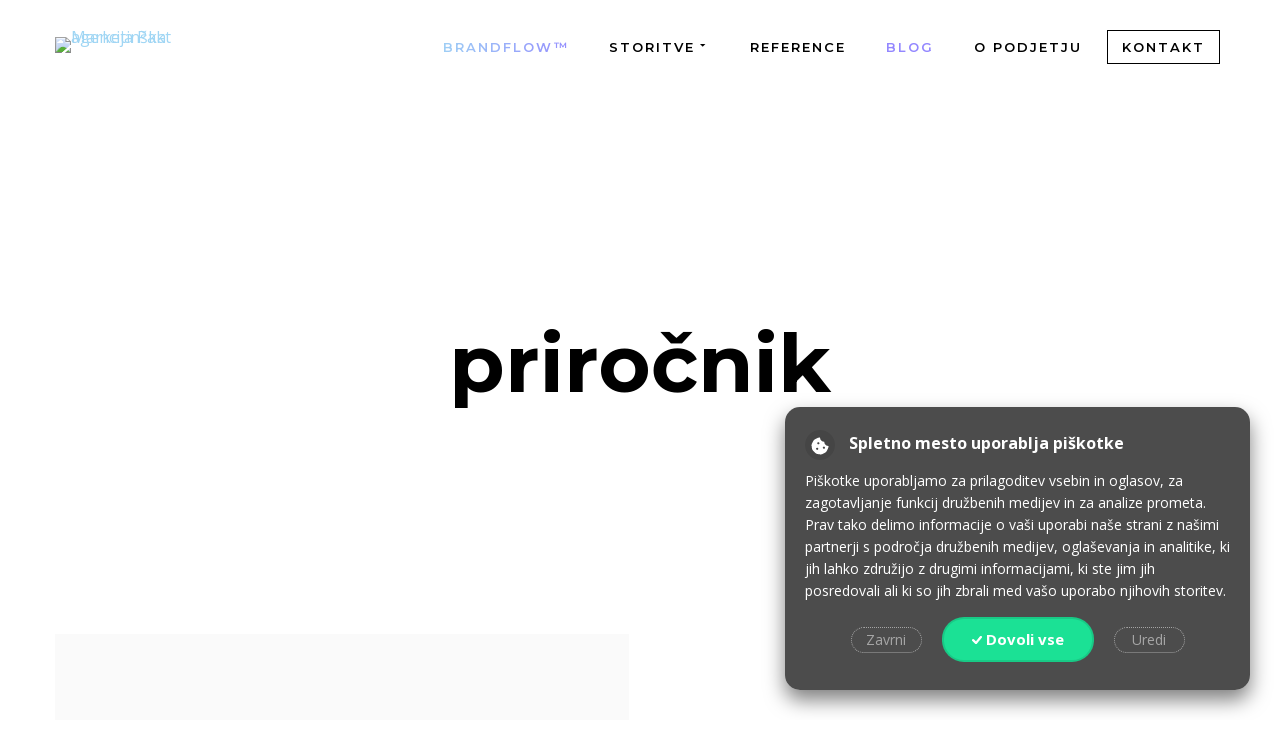

--- FILE ---
content_type: text/html; charset=utf-8
request_url: https://www.pakt.si/blog/tag/prirocnik
body_size: 16489
content:
<!DOCTYPE html>
<html style="--primary: rgba(147, 135, 255, 1);--secondary: rgba(160, 214, 244, 1);--accent: rgba(68, 62, 94, 1);--title: rgba(0, 0, 0, 1);--subtitle: rgba(29, 29, 31, 0.4);--text: rgba(43, 43, 43, 1);--icon: rgba(0, 0, 0, 1);--title-inverse: #ffffff;--text-inverse: rgba(255, 255, 255, 0.4);--bg-primary: #ffffff;--bg-secondary: rgba(250, 250, 250, 1);--bg-dark: rgba(47, 53, 67, 1);--bg-dark-accent: rgba(119, 136, 168, 1);--border: #eeeeee;--shadow: rgba(0, 0, 0, 0.15);--overlay: rgba(0, 0, 0, 0.5);--hover: #2f3439;--color-1: #35404a;--color-2: #4f6279;--color-3: #0098d8;--color-4: rgba(187, 38, 73, 1);--color-5: #ff7a2f;--color-6: #ffc700;--color-7: #34dca2;--color-8: #00ada9;" prefix="og: http://ogp.me/ns#" xmlns="http://www.w3.org/1999/xhtml" lang="sl-si" dir="ltr">
<head>
<meta http-equiv="Content-Type" content="text/html;charset=UTF-8">
    <meta name="viewport" content="width=device-width, initial-scale=1.0">
    <meta charset="utf-8">
	<meta name="rights" content="2025 © Agencija Pakt">
	<meta name="generator" content="Powered by Website Builder Gridbox">
	<title>priročnik</title>
	<link href="https://www.pakt.si/insights/tag/prirocnik" rel="canonical">
	<link href="/favicon.ico" rel="icon" type="image/vnd.microsoft.icon">


	
	
	
	
	
	

	
	
	
	
	
	
	
	
	

	<link rel="icon" type="image/png" sizes="32x32" href="https://www.pakt.si/templates/gridbox/favicon.png">
	<link rel="apple-touch-icon" sizes="180x180" href="https://www.pakt.si/templates/gridbox/favicon.png">
	<link rel="manifest" href="https://www.pakt.si/templates/gridbox/manifest.webmanifest">

    <style type="text/css">/*/* Plugin Logo*/.ba-item-logo a { text-align: inherit;}.ba-logo-wrapper,.ba-logo-wrapper > a { line-height: 0; display: block;}/*/* Plugin Social Sharing*/.ba-item-social { text-align: center;}.ba-social-classic > div:hover { background: #fafafa;}.ba-social > div { align-items: center; border-radius: .1875rem; cursor: pointer; display: inline-flex; justify-content: flex-start; margin: .3125rem .625rem .3125rem .625rem; overflow: hidden; white-space: nowrap;}.ba-social .social-button { color: #fff; display: inline-block; font-style: initial; font-weight: bold; text-align: left; text-transform: initial;}.ba-social-sidebar .social-button { border: 1px solid transparent; padding-left: 0;}.ba-social.ba-social-sm div { line-height: 1.375rem;}.ba-social.ba-social-sm .social-counter { width: 1.375rem;}.ba-social.ba-social-sm { font-size: .75rem;}.ba-social.ba-social-md div { line-height: 2.125rem;}.ba-social.ba-social-md .social-counter { width: 2.125rem;}.ba-social.ba-social-md { font-size: .9375rem;}.ba-social.ba-social-lg div { line-height: 2.75rem;}.ba-social.ba-social-lg .social-counter { width: 2.75rem;}.ba-social.ba-social-lg { font-size: 1.125rem;}.ba-social.ba-social-sm .social-button { min-width: 9.375rem;}.ba-social.ba-social-md .social-button { min-width: 12.5rem;}.ba-social.ba-social-lg .social-button { min-width: 15.625rem;}.ba-social.ba-social-md .social-button,.ba-social.ba-social-lg .social-button { font-size: .875rem;}.ba-social-sidebar .ba-social .social-button { border: none;}.ba-social .social-button i { color: #fff; text-align: center; vertical-align: middle; width: 1em;}.ba-social.ba-social-sm .social-button i { font-size: 1rem; padding: .9375rem;}.ba-social.ba-social-md .social-button i { font-size: 1.125rem; padding: .9375rem;}.ba-social.ba-social-lg .social-button i { font-size: 1.3125rem; padding: 1.25rem;}.social-counter { border-radius: 50%; color: #fff; display: inline-block; font-family: 'Roboto', sans-serif; font-size: .625rem; font-style: initial; font-weight: bold; margin-right: .9375rem; position: relative; text-transform: initial;}.ba-social.ba-social-sm .social-counter { font-size: .625rem;}/* Minimal */.ba-social-minimal.ba-social > div { margin: 0; overflow: visible; position: relative;}.ba-social-minimal .social-button i { color: var(--icon);}.ba-social-minimal.ba-social.ba-social-md .social-button i,.ba-social-minimal.ba-social.ba-social-sm .social-button i,.ba-social-minimal.ba-social.ba-social-lg .social-button i { border-radius: .1875rem; transition: .3s;}.ba-social-minimal.ba-social.ba-social-md .social-button,.ba-social-minimal.ba-social.ba-social-sm .social-button,.ba-social-minimal.ba-social.ba-social-lg .social-button { height: auto; min-width: auto;}.ba-social-minimal.ba-social.ba-social-sm .social-button { width: 2.75rem;}.ba-social-minimal.ba-social.ba-social-md .social-button { width: 3.8125rem;}.ba-social-minimal.ba-social.ba-social-lg .social-button { width: 4.875rem;}.ba-social-minimal .social-counter { font-size: .625rem; height: 1rem; line-height: 1.0625rem; margin: 0; position: absolute; right: -.1875rem; top: .0625rem; width: 1rem !important;}.ba-social-minimal.ba-social.ba-social-sm .social-counter { right: .0625rem; top: .0625rem;}.ba-social-minimal.ba-social.ba-social-md .social-counter { right: .3125rem; top: .3125rem;}.ba-social-minimal.ba-social.ba-social-lg .social-counter { right: .4375rem; top: .4375rem;}.ba-social-minimal.ba-social.ba-social-sm .social-button i { font-size: .875rem; padding: .9375rem;}.ba-social-minimal.ba-social.ba-social-md .social-button i { font-size: 1.3125rem; padding: 1.25rem;}.ba-social-minimal.ba-social.ba-social-lg .social-button i { font-size: 1.75rem; padding: 1.5625rem;}/* Flat */.ba-social-flat > div { border: none;}.ba-social-flat.ba-social .social-counter,.ba-social-flat.ba-social .social-button i { background: rgba(0, 0, 0, 0.25);}.ba-social-classic .social-button i,.ba-social-flat.ba-social .social-button i { margin-right: 1.25rem;}.ba-social-minimal.ba-social .social-button i:hover { color: #fff;}.ba-social-circle .vk .social-button,.ba-social-classic .vk .social-button i,.ba-social-minimal .vk .social-counter,.ba-social-minimal.ba-social .vk .social-button i:hover,.ba-social-flat.ba-social .vk { background: #5b7aa8;}.ba-social-circle .facebook .social-button,.ba-social-classic .facebook .social-button i,.ba-social-minimal .facebook .social-counter,.ba-social-minimal.ba-social .facebook .social-button i:hover,.ba-social-flat.ba-social .facebook { background: #3b5998;}.ba-social-minimal.ba-social .twitter .social-button i:hover,.ba-social-minimal .twitter .social-counter,.ba-social-classic .twitter .social-button i,.ba-social-circle .twitter .social-button,.ba-social-flat.ba-social .twitter { background: #000000;}.ba-social-circle .linkedin .social-button,.ba-social-classic .linkedin .social-button i,.ba-social-minimal .linkedin .social-counter,.ba-social-minimal.ba-social .linkedin .social-button i:hover,.ba-social-flat.ba-social .linkedin { background: #0077B5;}.ba-social-circle .pinterest .social-button,.ba-social-classic .pinterest .social-button i,.ba-social-minimal .pinterest .social-counter,.ba-social-minimal.ba-social .pinterest .social-button i:hover,.ba-social-flat.ba-social .pinterest { background: #cb2027;}.ba-item-social:not(.ba-social-sidebar) .ba-social-classic div:hover .social-button i:before,.ba-item-social:not(.ba-social-sidebar) .ba-social-flat.ba-social div:hover .social-button i:before { animation: social-button-to-right .3s forwards; display: block;}@keyframes social-button-to-right { 49% {transform: translate(100%);} 50% {opacity: 0;transform: translate(-100%);} 51% {opacity: 1;}}.ba-social-circle div:hover .social-button i:before { animation: social-button-to-bottom .3s forwards; display: block;}@keyframes social-button-to-bottom { 49% {transform: translateY(100%);} 50% {opacity: 0;transform: translateY(-100%);} 51% {opacity: 1;}}/* Classic */.ba-social-classic > div { background: var(--bg-secondary);}.ba-social-classic .social-button { color: #000;}.ba-social-classic .social-counter { background: rgba(0, 0, 0, 0.05); color: #000;}/* Social Circle */.ba-social-circle.ba-social > div { display: inline-block; line-height: normal; position: relative; vertical-align: top;}.ba-social-minimal .social-button,.ba-social-circle .social-button { color: transparent; display: block; overflow: hidden; padding: 0; width: 0;}.ba-social-circle .social-button i { border-radius: 50%; position: absolute; vertical-align: middle;}.ba-social-circle .social-counter { background-color: transparent; color: #333; margin: 0;}.ba-social-circle.ba-social .social-button { align-items: center; border-radius: 50%; box-sizing: border-box; display: flex; justify-content: center; margin: 0 auto;}.ba-social-sidebar .ba-social-circle.ba-social .social-button { border-width: 0; margin: .1875rem 0; padding: .3125rem .625rem;}.ba-social-sidebar .ba-social-circle { margin-top: .0625rem;}.ba-social-circle.ba-social .social-button i { font-size: 1rem !important; margin: 0;}.ba-social-circle.ba-social.ba-social-sm .social-button { height: 3.4375rem; min-width: 3.4375rem;}.ba-social-circle.ba-social.ba-social-md .social-button { height: 4.0625rem; min-width: 4.0625rem;}.ba-social-circle.ba-social.ba-social-lg .social-button { height: 4.6875rem; min-width: 4.6875rem;}.ba-social-circle.ba-social.ba-social-md .social-counter,.ba-social-circle.ba-social.ba-social-sm .social-counter,.ba-social-circle.ba-social.ba-social-lg .social-counter { font-size: .875rem; font-weight: bold; line-height: 2.25rem;}.ba-social-sidebar .ba-social-circle.ba-social .social-counter { padding: 0;}.ba-social-circle .social-counter:before,.ba-social-circle .social-counter:after { display: none;}.ba-social-sidebar .ba-social.ba-social-circle > div { max-width: none; min-width: auto;}.ba-social-sidebar .ba-social.ba-social-circle .social-counter { bottom: .625rem; color: #fff; font-size: .625rem; left: 50%; line-height: normal !important; position: absolute; transform: translateX(-50%);}/* Social Sidebar */.ba-social-sidebar { left: 100% !important; min-height: 3.125rem; position: fixed !important; top: 50% !important; transition: opacity .3s linear; z-index: 10000;}.ba-opened-menu .ba-social-sidebar { z-index: 5;}.ba-social-sidebar[data-size="ba-social-lg"][data-style="ba-social-minimal"] { transform: translateY(calc((-4.625rem/2) * var(--social-count))) translateX(-100%);}.ba-social-sidebar[data-size="ba-social-md"][data-style="ba-social-minimal"] { transform: translateY(calc((-3.875rem/2) * var(--social-count))) translateX(-100%);}.ba-social-sidebar[data-size="ba-social-sm"][data-style="ba-social-minimal"] { transform: translateY(calc((-3.6875rem/2) * var(--social-count))) translateX(-100%);}.ba-social-sidebar[data-size="ba-social-lg"][data-style="ba-social-flat"] { transform: translateY(calc((-4.625rem/2) * var(--social-count))) translateX(-100%);}.ba-social-sidebar[data-size="ba-social-md"][data-style="ba-social-flat"] { transform: translateY(calc((-3.875rem/2) * var(--social-count))) translateX(-100%);}.ba-social-sidebar[data-size="ba-social-sm"][data-style="ba-social-flat"] { transform: translateY(calc((-3.6875rem/2) * var(--social-count))) translateX(-100%);}.ba-social-sidebar[data-size="ba-social-lg"][data-style="ba-social-classic"] { transform: translateY(calc((-4.4375rem/2) * var(--social-count))) translateX(-100%);}.ba-social-sidebar[data-size="ba-social-md"][data-style="ba-social-classic"] { transform: translateY(calc((-3.625rem/2) * var(--social-count))) translateX(-100%);}.ba-social-sidebar[data-size="ba-social-sm"][data-style="ba-social-classic"] { transform: translateY(calc((-3.5rem/2) * var(--social-count))) translateX(-100%);}.ba-social-sidebar[data-size="ba-social-lg"][data-style="ba-social-circle"] { transform: translateY(calc((-5.75rem/2) * var(--social-count))) translateX(-100%);}.ba-social-sidebar[data-size="ba-social-md"][data-style="ba-social-circle"] { transform: translateY(calc((-5.125rem/2) * var(--social-count))) translateX(-100%);}.ba-social-sidebar[data-size="ba-social-sm"][data-style="ba-social-circle"] { transform: translateY(calc((-4.5rem/2) * var(--social-count))) translateX(-100%);}.lightbox-open .ba-social-sidebar { left: calc(100% - 1.0625rem) !important; opacity: 0; transition: opacity 0s linear;}.ba-social-sidebar .ba-social-lg > div,.ba-social-sidebar .ba-social-md > div,.ba-social-sidebar .ba-social-sm > div { max-width: 6.25rem;}.ba-social-sidebar .ba-social-classic { align-items: flex-end; display: flex; flex-direction: column;}.ba-social-sidebar .ba-social-classic > div { border-radius: 0;}.ba-social-sidebar .ba-social-classic .social-button { backface-visibility: hidden; border-width: 0;}.ba-social-sidebar .ba-social-lg:hover > div ,.ba-social-sidebar .ba-social-md:hover > div ,.ba-social-sidebar .ba-social-sm:hover > div { backface-visibility: hidden; max-width: 21.875rem;}.ba-social-sidebar .ba-social-minimal.ba-social-lg,.ba-social-sidebar .ba-social-minimal.ba-social-md,.ba-social-sidebar .ba-social-minimal.ba-social-sm { overflow: visible; text-align: center !important;}.ba-social-sidebar .ba-social-lg,.ba-social-sidebar .ba-social-md,.ba-social-sidebar .ba-social-sm { overflow: hidden; text-align: right !important;}.ba-social-sidebar .ba-social.ba-social-lg:not(.ba-social-circle):not(.ba-social-minimal) > div { transform: translateX(100%) translateX(-3.875rem);}.ba-social-sidebar .ba-social.ba-social-md:not(.ba-social-circle):not(.ba-social-minimal) > div { transform: translateX(100%) translateX(-3.0625rem);}.ba-social-sidebar .ba-social.ba-social-sm:not(.ba-social-circle):not(.ba-social-minimal) > div { transform: translateX(100%) translateX(-2.9375rem);}.ba-social-sidebar .ba-social.ba-social-sm:not(.ba-social-circle):not(.ba-social-minimal) > div:hover,.ba-social-sidebar .ba-social.ba-social-md:not(.ba-social-circle):not(.ba-social-minimal) > div:hover,.ba-social-sidebar .ba-social.ba-social-lg:not(.ba-social-circle):not(.ba-social-minimal) > div:hover { transform: translateX(.0625rem);}.ba-social-sidebar .ba-social > div { display: inline-block; margin: 0; text-align: center; transition: transform .3s linear;}.ba-social-sidebar .ba-social .social-counter { text-align: center;}/*/* Plugin Social Icons*/.ba-item-social-icons .ba-icon-wrapper a { display: inline-block; vertical-align: middle; margin-bottom: 5px;}.ba-item-social-icons .ba-icon-wrapper a:not(:last-child){ margin-right: 5px;}.ba-item-social-icons .ba-icon-wrapper i { text-align: center; box-shadow: none;}/*/* Main menu*/.main-menu > .add-new-item,.close-menu,.open-menu { display: none;}.mod-menu__sub,.nav-child { transition: all .5s ease;}.nav { margin: 0;}.main-menu .nav { font-size: 0; letter-spacing: 0; line-height: 0; list-style: none; margin-bottom: 0; padding-left: 0;}.main-menu .nav > li { display: inline-block; float: none; overflow: visible; text-decoration: none;}.vertical-menu .main-menu .nav > li { overflow: visible;}.main-menu .nav > li > a,.main-menu .nav > li > span { background: transparent; display: block;}.main-menu .nav > li > a:hover,.main-menu .nav > li > a:focus { background: transparent;}.mod-menu__sub,.nav-child { padding: 0; width: 250px;}li.deeper > span i.ba-icon-caret-right,li.deeper > a i.ba-icon-caret-right { color: inherit; font-size: inherit; line-height: inherit; padding: 0 5px;}.vertical-menu li.deeper > span i.ba-icon-caret-right,.vertical-menu li.deeper > a i.ba-icon-caret-right,.nav > li li.deeper > span i.ba-icon-caret-right,.nav > li li.deeper > a i.ba-icon-caret-right { float: right;}@-moz-document url-prefix() { .nav li.deeper > span i.ba-icon-caret-right, .nav li.deeper > a i.ba-icon-caret-right { float: right; } li.deeper > span i.ba-icon-caret-right, li.deeper > a i.ba-icon-caret-right { display: block; float: none; position: static; text-align: right; }}.deeper.parent > .mod-menu__sub,.deeper.parent > .nav-child { display: none;}.nav > .deeper.parent > .mod-menu__sub,.nav > .deeper.parent > .nav-child { padding: 0; position: absolute; z-index: 20;}.mod-menu__sub li > span,.mod-menu__sub li > a,.nav-child li > span,.nav-child li > a { display: block; padding: 10px 20px;}.mod-menu__sub > .deeper,.nav-child > .deeper { position: relative;}.mod-menu__sub li,.nav-child li { text-decoration: none; list-style: none;}.mod-menu__sub > .deeper > .mod-menu__sub.show-menu,.nav-child > .deeper > .nav-child.show-menu,.mod-menu__sub > .deeper > .mod-menu__sub.show-menu,.nav-child > .deeper > .nav-child.show-menu,.mod-menu__sub > .deeper:hover > .mod-menu__sub,.nav-child > .deeper:hover > .nav-child { left: 100%; position: absolute; top: 0px;}.mod-menu__sub > .deeper > .mod-menu__sub.show-menu,.nav-child > .deeper > .nav-child.show-menu,.nav > .deeper.parent > .mod-menu__sub.show-menu, .nav > .deeper.parent > .nav-child.show-menu,.nav li > .tabs-content-wrapper .ba-section { box-sizing: border-box !important;}.nav li.deeper > .mod-menu__sub.show-menu, .nav li.deeper > .nav-child.show-menu,.nav li > .tabs-content-wrapper.show-menu,.megamenu-editing.megamenu-item > .tabs-content-wrapper .ba-section,.nav li.deeper:hover > .mod-menu__sub, .nav li:hover > .tabs-content-wrapper .ba-section, .nav li.deeper:hover > .nav-child { animation-fill-mode: none; animation-delay: 0s; box-sizing: border-box; display: block;}.megamenu-item.megamenu-editing >.tabs-content-wrapper,.megamenu-item:hover >.tabs-content-wrapper, .megamenu-item > .tabs-content-wrapper.show-menu, .deeper.parent > .show-menu { display: block !important;}.megamenu-editing.megamenu-item > .tabs-content-wrapper .ba-section { box-sizing: border-box !important;}li.deeper >span,li.deeper > a { position: relative;}.ba-menu-backdrop { background-color: rgba(0,0,0, .1); bottom: 0; display: none; left: 0; position: fixed; right: 0; top: 0; z-index: 1;}.dropdown-left-direction { right: 0;}.child-dropdown-left-direction,.dropdown-left-direction ul { right: 100%; left: auto !important;}.dropdown-top-direction { transform: translateY(calc( 0px - var(--dropdown-top-diff) - 25px)); top: auto !important;}/* Menu With Icon */.ba-item-main-menu .nav li span i.ba-menu-item-icon,.ba-item-main-menu .nav li a i.ba-menu-item-icon,.menu li span i.ba-menu-item-icon,.menu li a i.ba-menu-item-icon { color: inherit; line-height: 0; margin-right: 10px; text-align: center; vertical-align: middle; width: 1em;}/* Megamenu */.megamenu-item .ba-section { max-width: 100%;}.megamenu-item > .mod-menu__sub,.ba-menu-wrapper > .tabs-content-wrapper,.megamenu-item > .tabs-content-wrapper,.megamenu-item > .nav-child { display: none !important; z-index: 999;}.row-with-megamenu .megamenu-editing.megamenu-item > .tabs-content-wrapper,.megamenu-item:hover >.tabs-content-wrapper,.megamenu-item >.tabs-content-wrapper.show-menu, { display: block !important;}.megamenu-item >.tabs-content-wrapper { position: absolute; top: 100%;}.vertical-menu .megamenu-item >.tabs-content-wrapper.ba-container { top: 0;}.megamenu-item >.tabs-content-wrapper:not(.ba-container) { max-width: none !important;}.megamenu-item >.tabs-content-wrapper:not(.ba-container) .ba-section { width: 100% !important;}.megamenu-item >.tabs-content-wrapper.ba-container:not(.megamenu-center) { margin: 0 !important;}.megamenu-item >.tabs-content-wrapper.ba-container { width: auto !important; max-width: none;}.mod-menu__sub > .megamenu-item .ba-icon-caret-right,.mod-menu__sub > .megamenu-item >.tabs-content-wrapper,.nav-child > .megamenu-item .ba-icon-caret-right,.nav-child > .megamenu-item >.tabs-content-wrapper { display: none !important;}.megamenu-item .ba-section { min-height: 50px;}/* Vertical layout menu */.vertical-menu .main-menu .nav > li { display: block; position: relative;}.vertical-menu .main-menu .nav > li.deeper.parent > .mod-menu__sub,.vertical-menu .megamenu-item > .tabs-content-wrapper.ba-container,.vertical-menu .main-menu .nav > li.deeper.parent > .nav-child { margin-left: 100% !important;}.vertical-menu .megamenu-item >.tabs-content-wrapper.ba-container.megamenu-center { padding: 0 !important; top: auto;}.vertical-menu .main-menu .nav > li.megamenu-item { align-items: center; display: flex;}.vertical-menu .main-menu .nav > li> span,.vertical-menu .main-menu .nav > li> a { width: 100%; box-sizing: border-box;}.vertical-menu .main-menu .nav > li .mod-menu__sub,.vertical-menu .main-menu .nav > li .nav-child { top: 0;}.megamenu-item > .tabs-content-wrapper { margin-left: calc(var(--menu-item-left-offset) * -1) !important;}.megamenu-item > .tabs-content-wrapper.ba-container { margin-left: 0 !important;}.megamenu-item > .tabs-content-wrapper.ba-container.megamenu-center { margin-left: calc(var(--menu-item-width) / 2 - var(--megamenu-width) / 2 - 50px) !important;}.ba-hamburger-menu >.main-menu .ba-overlay { z-index: -1;}.ba-menu-wrapper:not(.vertical-menu) .nav > li.deeper > span i.ba-icon-caret-right:before,.ba-menu-wrapper:not(.vertical-menu) .nav > li.deeper > a i.ba-icon-caret-right:before,.ba-menu-wrapper:not(.vertical-menu) .menu > li.deeper > span i.ba-icon-caret-right:before,.ba-menu-wrapper:not(.vertical-menu) .menu > li.deeper > a i.ba-icon-caret-right:before { display: block; transform: rotate(90deg);}.vertical-menu .nav > .megamenu-item > span:after,.vertical-menu .nav > .megamenu-item > a:after,.vertical-menu .nav > .deeper.parent > span:after,.vertical-menu .nav > .deeper.parent > a:after,.vertical-menu .menu > .megamenu-item > span:after,.vertical-menu .menu > .megamenu-item > a:after,.vertical-menu .menu > .deeper.parent > span:after,.vertical-menu .menu > .deeper.parent > a:after { transform: rotate(-90deg);}/* Collapsible Vertical Menu*/.collapsible-vertical-submenu.vertical-menu .main-menu .nav > li.deeper.parent > .mod-menu__sub,.collapsible-vertical-submenu.vertical-menu .main-menu .nav > .deeper.parent .mod-menu__sub,.collapsible-vertical-submenu.vertical-menu .main-menu .nav > .deeper.parent .nav-child, .collapsible-vertical-submenu.vertical-menu .main-menu .menu > .deeper.parent .mod-menu__sub, .collapsible-vertical-submenu.vertical-menu .main-menu .menu > .deeper.parent .nav-child { box-sizing: border-box; display: none!important; margin-left: 0 !important; margin-top: 0; position: static; transform: none !important; width: 100% !important;}@keyframes visible-nav-child { 0% {max-height: 0; overflow: hidden;opacity: 0;} 99%{max-height: 400vh; overflow: visible; opacity: 1;} 100%{max-height: 400vh; overflow: visible; opacity: 1;}}.collapsible-vertical-submenu.vertical-menu .main-menu .nav .deeper.parent:not(:hover) > .show-menu,.collapsible-vertical-submenu.vertical-menu .main-menu .menu .deeper.parent:not(:hover) > .show-menu,.collapsible-vertical-submenu.vertical-menu .main-menu .menu .deeper.parent.visible-nav-child >.mod-menu__sub, .collapsible-vertical-submenu.vertical-menu .main-menu .menu .deeper.parent.visible-nav-child > .nav-child,.collapsible-vertical-submenu.vertical-menu .main-menu .nav .deeper.parent.visible-nav-child > ul.mod-menu__sub, .collapsible-vertical-submenu.vertical-menu .main-menu .nav .deeper.parent.visible-nav-child > .tabs-content-wrapper, .collapsible-vertical-submenu.vertical-menu .main-menu .nav .deeper.parent.visible-nav-child > ul.nav-child { animation: visible-nav-child .5s linear both!important; display: block!important; overflow: visible;}.collapsible-vertical-submenu.vertical-menu .deeper.parent.hidden-nav-child > ul.mod-menu__sub, .collapsible-vertical-submenu.vertical-menu .deeper.parent.hidden-nav-child > .tabs-content-wrapper, .collapsible-vertical-submenu.vertical-menu .deeper.parent.hidden-nav-child > ul.nav-child,.collapsible-vertical-submenu.vertical-menu .deeper.parent:not(.visible-nav-child) > ul.mod-menu__sub, .collapsible-vertical-submenu.vertical-menu .deeper.parent:not(.visible-nav-child) > .tabs-content-wrapper, .collapsible-vertical-submenu.vertical-menu .deeper.parent:not(.visible-nav-child) > ul.nav-child { display: none!important;}.collapsible-vertical-submenu.vertical-menu .main-menu .nav .deeper.parent:not(:hover):has(.show-menu) > span i:not(.ba-menu-item-icon):before,.collapsible-vertical-submenu.vertical-menu .main-menu .nav .deeper.parent:not(:hover):has(.show-menu) > a i:not(.ba-menu-item-icon):before,.collapsible-vertical-submenu.vertical-menu .main-menu .menu .deeper.parent:not(:hover):has(.show-menu) > span i:not(.ba-menu-item-icon):before,.collapsible-vertical-submenu.vertical-menu .main-menu .menu .deeper.parent:not(:hover):has(.show-menu) > a i:not(.ba-menu-item-icon):before,.collapsible-vertical-submenu.vertical-menu .deeper.parent.visible-nav-child > span i:not(.ba-menu-item-icon):before, .collapsible-vertical-submenu.vertical-menu .deeper.parent.visible-nav-child > a i:not(.ba-menu-item-icon):before { transform: rotate(90deg);}.collapsible-vertical-submenu.vertical-menu .deeper.parent > span i:before, .collapsible-vertical-submenu.vertical-menu .deeper.parent > a i:before { align-items: center; display: inline-flex; justify-content: center; transition: all .15s linear; width: 1em;}.com-baforms .ba-tooltip { margin-left: 0px; position: fixed !important;}@keyframes notification-in { from {bottom: 0; transform: translateY(100%); opacity: 0;}}#system-message { animation: notification-in .4s cubic-bezier(.25,.98,.26,.99) both; border-radius: 6px; border: none; bottom: 50px; box-shadow: 0 10px 30px rgba(0,0,0,0.3); color: #fff; display: block; opacity: 1; overflow: hidden; padding: 0; position: fixed; right: 50px; text-shadow: none; visibility: visible; z-index: 1510;}#system-message-container .alert { background: #02adea; display: inline-block; padding: 40px 25px; width: 250px;}#system-message-container .alert.alert-warning,#system-message-container .alert.alert-danger,#system-message-container .alert.alert-error { background-color: #ff776f;;}#system-message .alert-heading { color: #fff; display: block; font-size: .875rem; font-weight: bold; letter-spacing: 0; line-height: 1rem; margin: 0 0 15px !important; text-align: left; text-decoration: none; text-transform: uppercase;}#system-message > div .alert-message { color: #fff; font-size: .875rem; font-weight: 500; line-height: 1.5rem; margin: 0; opacity: .6; word-break: break-word;}#system-message .alert:before,#system-message .close { color: #fff; opacity: 1; padding: 8px; position: absolute; right: 5px; text-shadow: none; top: 0; opacity: 0;}#system-message > .alert:before { content: '\e04a'; display: inline-block; font: normal normal normal 24px/1 'balbooa-family'; opacity: 1; padding: 13px 10px;}.lazy-load-image,.lazy-load-image > .parallax-wrapper .parallax,.slideshow-content.lazy-load-image .ba-slideshow-img,.lazy-load-image .ba-store-app-product .ba-slideshow-img:before,.lazy-load-image .ba-store-app-product a:before,.lazy-load-image .ba-slideshow-img a, .lazy-load-image .ba-blog-post-image a { background-image: none !important;}.content-text table { width: 100% !important;}.content-text * { word-break: normal;}.content-text pre { border: 1px solid var(--border); margin: 0; max-height: 400px; overflow-x: hidden; overflow-y: scroll; padding: 50px; text-decoration: none !important; text-transform: none !important; white-space: pre-wrap; word-break: break-all;}.content-text pre code { font-family: inherit;}.ba-copy-to-clipboard i,.ba-item-text a { transition: .3s}.ba-copy-to-clipboard:hover i { opacity: .5;}span.ba-copy-to-clipboard { bottom: 10px; cursor: pointer; font-size: 1.75rem; line-height: 0; position: absolute; right: 25px;}.intro-post-reviews a.ba-blog-post-rating-count,.ba-blog-post-reviews a.ba-blog-post-rating-count { margin-left: 10px; transition: color .3s;}.intro-post-wrapper .intro-post-info > span,.ba-blog-post-info-wrapper > span { align-items: center; position: relative;}.ba-blog-post-info-wrapper > .ba-blog-post-author ~ .ba-blog-post-author,.ba-item-post-intro .intro-post-info .intro-post-author ~ .intro-post-author { margin-left: 20px;}.ba-blog-post-info-wrapper > span a,.ba-blog-post-info-wrapper > span a:hover,.ba-blog-post-reviews a.ba-blog-post-rating-count,.intro-post-reviews a.ba-blog-post-rating-count,.intro-post-wrapper .intro-post-info .intro-post-info-wrapper > span a,.intro-post-wrapper .intro-post-info .intro-post-info-wrapper > span a:hover { color: inherit;}.ba-blog-post-info-wrapper .ba-author-avatar,.intro-post-wrapper .ba-author-avatar { margin: 5px 10px 5px 0;}.ba-blog-post-info-wrapper,.ba-blog-post-info-wrapper > span,.ba-blog-post-info-wrapper .ba-icons,.intro-post-wrapper .intro-post-info > span { cursor: default !important;}.ba-item-post-navigation .ba-blog-post-fields,.ba-item-post-intro .intro-post-info,.ba-blog-post-info-wrapper { align-items: center; display: flex; flex-wrap: wrap;}.ba-item-category-intro .intro-post-title-wrapper .ba-author-avatar,.ba-blog-post-info-wrapper .ba-author-avatar,.intro-post-info .ba-author-avatar { background-position: center; background-size: cover; border-radius: 50%; display: inline-block; vertical-align: middle;}.intro-post-info .ba-author-avatar,.ba-blog-post-info-wrapper .ba-author-avatar { height: 30px; width: 30px;}/* Author Social Link */.intro-category-author-social-wrapper a,.ba-post-author-social-wrapper a { font-size: 1rem; margin-right: 10px; padding: 10px;}.ba-blog-posts-pagination span.disabled a *,.ba-blog-posts-pagination span.disabled a,.intro-category-author-social-wrapper a:hover,.ba-post-author-social-wrapper a:hover { opacity: .5;}.intro-post-reviews,.ba-blog-post-reviews { align-items: center;}/* Multiple Nights */.add-to-cart-booking-calendar input { cursor: pointer !important; background: var(--bg-primary); border-color: var(--border); transition: border-color .3s;}.ba-add-to-cart-guests input:focus,.add-to-cart-booking-calendar input:focus { border-color: #f3f3f3 !important;}.add-to-cart-booking-calendar + .add-to-cart-booking-calendar { margin-left: 5px;}/* Single Day Private No Slot*/.ba-add-to-cart-guests,.ba-add-to-cart-guests input,.add-to-cart-booking-guests-wrapper .ba-add-to-cart-row-label,.add-to-cart-booking-hours-wrapper .ba-add-to-cart-row-label,.add-to-cart-booking-calendar-wrapper .ba-add-to-cart-row-label,.add-to-cart-booking-calendar input[data-type="single-date"] { width: 100%;}.add-to-cart-booking-calendar { position: relative;}.add-to-cart-booking-calendar .icons-cell ~ input { cursor: pointer; color: inherit; font-size: inherit; font-style: inherit; letter-spacing: inherit; line-height: inherit; margin: 0; padding: 0 0 0 2.7em; width: 100%;}.add-to-cart-booking-calendar .open-calendar-wrapper { position: relative;}.add-to-cart-booking-calendar .icons-cell { font-size: 1.5em; left: .5em; line-height: 1em; position: absolute; bottom: 50%; pointer-events: none; transform: translateY(0.5em);}.add-to-cart-booking-calendar-wrapper { min-width: 100%;}.add-to-cart-booking-calendar { flex-grow: 1; margin-bottom: 20px;}.add-to-cart-booking-calendar input.open-calendar-dialog { color: inherit; font-size: inherit; font-style: inherit; font-weight: inherit; letter-spacing: inherit; line-height: inherit; text-decoration: inherit; text-transform: inherit; width: 100%;}.add-to-cart-booking-guests-wrapper .ba-add-to-cart-row-label,.add-to-cart-booking-hours-wrapper .ba-add-to-cart-row-label,.add-to-cart-booking-calendar-wrapper .ba-add-to-cart-row-label { margin-bottom: 10px;}/*Single Day, Private, Slot*/.add-to-cart-booking-guests-wrapper,.add-to-cart-booking-hours-wrapper { flex-wrap: wrap;}.add-to-cart-booking-available-hours-wrapper { display: flex; flex-wrap: wrap; margin-bottom: 1.25rem; margin-left: -.625rem; width: 100%;}.add-to-cart-booking-available-hours { align-items: center; border: 2px solid var(--border); box-sizing: border-box; cursor: pointer; display: flex; justify-content: center; line-height: 1.5rem !important; margin: .625rem; padding: .625rem .9375rem; position: relative; transition: .3s; width: 7em;}.add-to-cart-booking-available-hours.active { border-color: var(--primary);}.add-to-cart-booking-calendar input:hover,.add-to-cart-booking-available-hours:hover { border-color: var(--hover);}/*Single Day, Group, Slot*/.ba-add-to-cart-guests input { background: transparent; border: none; color: inherit; font-family: inherit; font-size: inherit; font-style: inherit; font-weight: inherit; letter-spacing: inherit; margin: 0; padding: 0; pointer-events: none; text-align: center; width: 30px;}.ba-add-to-cart-guests { align-items: center; border: 1px solid var(--border); display: flex; justify-content: space-between; padding: 5px; position: relative;}.ba-add-to-cart-guests i { cursor: pointer; font-size: 1.5rem; padding: 10px; text-align: center; transition: .3s; width: 24px;}.ba-add-to-cart-guests i:hover { opacity: .5;}.ba-add-to-cart-guests i.disabled { opacity: .3; cursor: not-allowed;}.ba-item-add-to-cart .ba-add-to-cart-extra-option .ba-add-to-cart-row-value[data-type="dropdown"] input { width: calc(100% + 5px);}.ba-item-add-to-cart .ba-add-to-cart-extra-options { margin-top: 30px;}.intro-post-wrapper .intro-post-image { background-position: 50%; background-repeat: no-repeat; background-size: cover; position: relative;}.intro-post-wrapper .intro-post-title { display: inline-block; max-width: 100%; text-align: inherit;}.fullscreen-post.intro-post-wrapper { display: flex; box-sizing: border-box; flex-direction: column; justify-content: center; overflow: hidden; position: relative;}.fullscreen-post .intro-post-image-wrapper { left: 0; position: absolute; right: 0; top: 0; z-index: 0;}.intro-post-wrapper .intro-category-author-social-wrapper,.intro-post-wrapper .intro-post-title-wrapper,.intro-post-wrapper .intro-post-info { backface-visibility: hidden; -webkit-backface-visibility: hidden; box-sizing: border-box; margin-left: auto; margin-right: auto; max-width: 100%; padding: 0 25px;}.intro-post-wrapper:not(.fullscreen-post) .intro-category-author-social-wrapper,.intro-post-wrapper:not(.fullscreen-post) .intro-post-title-wrapper,.intro-post-wrapper:not(.fullscreen-post) .intro-post-info { padding: 0;}.intro-category-author-social-wrapper,.fullscreen-post .intro-post-title-wrapper,.fullscreen-post .intro-post-info { box-sizing: border-box; z-index: 2;}.intro-post-wrapper .intro-post-info > span { display: inline-block;}.intro-post-wrapper .intro-post-info > span:last-child { margin-right: 0;}.intro-post-info .intro-post-info-wrapper { align-items: center; display: flex; flex-wrap: wrap; width: 100%;}.intro-category-description { display: inline-block;}.ba-item-category-intro .intro-post-title-wrapper .ba-author-avatar { height: 75px; margin: 0 25px 0 0; width: 75px;}.intro-post-image-wrapper { position: relative;}.intro-post-image-wrapper .ba-overlay { z-index: 1;}.lightbox-open .row-with-intro-items { position: static;}.ba-blog-post-info-wrapper > span { flex-wrap: nowrap; white-space: nowrap;}.ba-blog-post-info-wrapper .ba-blog-post-author > a { display: flex; align-items: center;}.ba-blog-post-button-wrapper a { display: inline-block;}.ba-blog-post-image { background-size: cover; backface-visibility: hidden; -webkit-backface-visibility: hidden; overflow: hidden; position: relative;}.ba-blog-post-image img { opacity: 0; width: 100%;}.ba-item-blog-posts .ba-grid-layout .ba-blog-post-image { margin: 0 auto;}.ba-blog-posts-content-loading { opacity: .5 !important;}.ba-item-recently-viewed-products .ba-store-app-product .ba-slideshow-img a,.ba-item-related-posts-slider .ba-store-app-product .ba-slideshow-img a,.ba-item-recent-posts-slider .ba-store-app-product .ba-slideshow-img a,.ba-item-categories .ba-blog-post-image a,.ba-blog-posts-wrapper .ba-blog-post-image a { background-attachment: scroll; background-position: center center; background-repeat: no-repeat; bottom: 0; left: 0; position: absolute; right: 0; top: 0;}.ba-item-categories .ba-grid-layout .ba-blog-post-content,.ba-item-author .ba-grid-layout .ba-post-author-content,.ba-item-search-result .ba-grid-layout .ba-blog-post-content,.ba-item-search-result .ba-one-column-grid-layout .ba-blog-post-content,.ba-item-related-posts .ba-grid-layout .ba-blog-post-content,.ba-item-recent-posts .ba-grid-layout .ba-blog-post-content,.ba-item-categories .ba-cover-layout .ba-blog-post-content,.ba-item-search-result .ba-cover-layout .ba-blog-post-content,.ba-item-related-posts .ba-cover-layout .ba-blog-post-content,.ba-item-recent-posts .ba-cover-layout .ba-blog-post-content,.ba-cover-layout .ba-blog-post-content,.ba-blog-post-content { padding: 0 20px; box-sizing: border-box;}.ba-cover-layout .ba-store-app-product .ba-blog-post-content > div > *:not(.ba-overlay-slideshow-button) { z-index: 10;}.ba-cover-layout .ba-blog-post-content > a { bottom: 0; left: 0; position: absolute; right: 0; top: 0;}.ba-cover-layout .ba-blog-post-content > div > *:not(.ba-overlay-slideshow-button) { position: relative;}.ba-blog-posts-wrapper.ba-cover-layout .ba-blog-post { background-color: transparent !important;}.ba-post-author-title a,.ba-blog-post-title a { display: inline-block; flex-grow: 1; outline-offset: -2px;}.ba-post-author-description p,.ba-post-author-description,.ba-post-author-title a,.ba-blog-post-title a { font-family: inherit; font-size: inherit; font-style: inherit; font-weight: inherit; letter-spacing: inherit; line-height: inherit; text-align: inherit; text-decoration: inherit; text-transform: inherit;}.ba-post-author-description p,.ba-post-author-description,.ba-post-author-title a,.ba-item:not(.ba-item-recent-comments):not(.ba-item-recent-reviews) .ba-blog-post-title a { color: inherit;}/* Blog Classic Layout*/.ba-item-author .ba-post-author,.ba-blog-post { backface-visibility: hidden; -webkit-backface-visibility: hidden; box-sizing: border-box; overflow: hidden; position: relative; z-index: 1;}.ba-grid-layout .ba-blog-post.ba-store-app-product:has(.ba-blog-post-product-options) { overflow: visible !important;}.ba-item-author .ba-posts-author-wrapper:not(.ba-grid-layout) .ba-post-author:last-child { margin-bottom: 0;}.ba-blog-post { margin-bottom: 0; margin-top: 20px;}.ba-cover-layout .ba-blog-post-intro-wrapper { position: relative; transform: translate(0); z-index: 1;}.ba-grid-layout .ba-post-author,.ba-grid-layout .ba-blog-post { margin-top: 30px; box-sizing: border-box;}.ba-one-column-grid-layout .ba-blog-post { width: calc(100% - 21px);}.ba-masonry-layout .ba-blog-post-image { width: 100% !important; height: auto !important;}.ba-item-author .ba-post-author-image a { display: block; height: 100%;}.ba-one-column-grid-layout .ba-blog-post:first-child,.ba-classic-layout .ba-blog-post:first-child { margin-top: 0;}.ba-item-categories .ba-classic-layout .ba-blog-post,.ba-posts-author-wrapper.ba-grid-layout .ba-post-author,.ba-one-column-grid-layout .ba-blog-post,.ba-grid-layout .ba-blog-post { box-sizing: border-box; margin-left: 10px; margin-right: 10px;}.ba-item-categories .ba-cover-layout .ba-blog-post-image,.ba-item-blog-posts .ba-cover-layout .ba-blog-post-image,.ba-item-search-result .ba-cover-layout .ba-blog-post-image,.ba-item-related-posts .ba-cover-layout .ba-blog-post-image,.ba-item-recent-posts .ba-cover-layout .ba-blog-post-image,.ba-cover-layout .ba-blog-post-image,.ba-classic-layout .ba-blog-post-image { bottom: 0; left: 0; position: absolute; top: 0; width:50%;}/* Blog Grid Layout */.ba-cover-layout,.ba-one-column-grid-layout,.ba-grid-layout { display: flex; flex-direction: row; flex-wrap: wrap; margin-left: -10px; margin-right: -10px;}.ba-cover-layout .empty-list,.ba-one-column-grid-layout .empty-list,.ba-grid-layout .empty-list { margin-left: 10px; margin-right: 10px;}/* Blog Masonry Layout */.ba-masonry-layout { display: grid !important; grid-row-gap: 20px; grid-column-gap: 20px; grid-auto-rows: 0px;}.ba-item-blog-posts .ba-blog-post-content,.ba-item-search-result .ba-blog-post-content,.ba-item-post-navigation .ba-blog-post-content,.ba-item-related-posts .ba-blog-post-content,.ba-item-recent-posts .ba-blog-post-content { overflow: hidden;}.ba-store-app-product .ba-blog-post-content,.ba-item-categories .ba-masonry-layout .ba-blog-post-content,.ba-item-blog-posts .ba-masonry-layout .ba-blog-post-content,.ba-item-search-result .ba-masonry-layout .ba-blog-post-content,.ba-item-post-navigation .ba-masonry-layout .ba-blog-post-content,.ba-item-related-posts .ba-masonry-layout .ba-blog-post-content,.ba-item-recent-posts .ba-masonry-layout .ba-blog-post-content { overflow: visible; flex-grow: 0;}.ba-masonry-layout .ba-blog-post { flex-direction: column; font-size: initial; letter-spacing: initial; line-height: initial; margin: 0 !important; width: 100% !important;}.ba-item-recent-reviews .ba-review-stars-wrapper i { position: relative;}.ba-item-recent-reviews .ba-masonry-layout .ba-blog-post { flex-direction: row;}.ba-item-categories .ba-blog-post-image,.ba-item-recent-reviews .ba-blog-post-image,.ba-item-recent-comments .ba-blog-post-image,.ba-item-author .ba-post-author-image,.ba-item-blog-posts .ba-blog-post-image,.ba-item-store-search-result .ba-blog-post-image,.ba-item-search-result .ba-blog-post-image,.ba-item-post-navigation .ba-blog-post-image,.ba-item-related-posts .ba-blog-post-image,.ba-item-recent-posts .ba-blog-post-image { backface-visibility: hidden; -webkit-backface-visibility: hidden; box-sizing: border-box; flex-shrink: 0; max-width: 100%; overflow: hidden; position: relative; transform: translate3d(0, 0, 0);}.ba-item-categories .ba-cover-layout .ba-store-app-product .ba-blog-post-image,.ba-item-search-result .ba-cover-layout .ba-store-app-product .ba-blog-post-image,.ba-item-related-posts .ba-cover-layout .ba-store-app-product .ba-blog-post-image,.ba-item-recent-posts .ba-cover-layout .ba-store-app-product .ba-blog-post-image { transform: none; z-index: auto;}.ba-item-categories .ba-blog-post-image a,.ba-item-recent-reviews .ba-blog-posts-wrapper .ba-blog-post-image a,.ba-item-recent-comments .ba-blog-posts-wrapper .ba-blog-post-image a,.ba-item-author .ba-post-author-image a,.ba-item-store-search-result .ba-blog-post-image a,.ba-item-search-result .ba-blog-post-image a,.ba-item-post-navigation .ba-blog-post-image a,.ba-item-related-posts .ba-blog-post-image a,.ba-item-recent-posts .ba-blog-post-image a{ -webkit-backface-visibility: hidden; backface-visibility: hidden; background-position: center; background-repeat: no-repeat; background-size: cover !important;}.ba-item-store-search-result .ba-blog-post-image a,.ba-item-related-posts-slider .ba-store-app-product .ba-slideshow-img a,.ba-item-recently-viewed-products .ba-store-app-product .ba-slideshow-img a,.ba-item-recent-posts-slider .ba-store-app-product .ba-slideshow-img a,.ba-item-categories .ba-blog-post-image a,.ba-blog-posts-wrapper .ba-blog-post-image a,.ba-item-search-result .ba-blog-post-image a,.ba-item-post-navigation .ba-blog-post-image a,.ba-item-related-posts .ba-blog-post-image a,.ba-item-recent-posts .ba-blog-post-image a { background-size: inherit !important;}.ba-item-categories .ba-blog-post-image a,.ba-item-recent-reviews .ba-blog-post-image a,.ba-item-recent-comments .ba-blog-post-image a,.ba-item-author .ba-post-author-image a,.ba-item-search-result .ba-blog-post-image a,.ba-item-post-navigation .ba-blog-post-image a,.ba-item-related-posts .ba-blog-post-image a,.ba-item-recent-posts .ba-blog-post-image a,.ba-item-blog-posts .ba-blog-post .ba-blog-post-image a { transform: scale(1.03) translateZ(0); transition: transform .35s cubic-bezier(.25,.46,.45,.94); will-change: transform;}.ba-item-related-posts-slider .ba-store-app-product .ba-slideshow-img a, .ba-item-recent-posts-slider .ba-store-app-product .ba-slideshow-img a,.ba-item-recently-viewed-products .ba-store-app-product .ba-slideshow-img a,.ba-blog-post.ba-store-app-product .ba-blog-post-image a { transition: transform .3s linear;}.ba-item-categories .ba-blog-post:hover .ba-blog-post-image a,.ba-item-recent-reviews .ba-blog-post:hover .ba-blog-post-image a,.ba-item-recent-comments .ba-blog-post:hover .ba-blog-post-image a,.ba-item-author .ba-post-author:hover .ba-post-author-image a,.ba-item-search-result .ba-blog-post:hover .ba-blog-post-image a,.ba-item-blog-posts .ba-blog-post:hover .ba-blog-post-image a,.ba-item-post-navigation .ba-blog-post:hover .ba-blog-post-image a,.ba-item-related-posts .ba-blog-post:hover .ba-blog-post-image a,.ba-item-recent-posts .ba-blog-post:hover .ba-blog-post-image a { transform: scale(1);}.ba-item-categories .ba-blog-post-content,.ba-item-recent-reviews .ba-blog-post-content,.ba-item-recent-comments .ba-blog-post-content,.ba-item-author .ba-post-author-content,.ba-item-blog-posts .ba-blog-post-content,.ba-item-search-result .ba-blog-post-content,.ba-item-post-navigation .ba-blog-post-content,.ba-item-related-posts .ba-blog-post-content,.ba-item-recent-posts .ba-blog-post-content { flex-grow: 1; margin: 0; padding: 0 20px; width: auto;}.ba-item-categories .ba-blog-post,.ba-item-recent-reviews .ba-blog-post,.ba-item-recent-comments .ba-blog-post,.ba-item-author .ba-post-author,.ba-item-blog-posts .ba-blog-posts-wrapper:not(.ba-grid-layout):not(.ba-one-column-grid-layout) .ba-blog-post,.ba-item-search-result .ba-blog-post,.ba-item-post-navigation .ba-blog-post,.ba-item-related-posts .ba-blog-post,.ba-item-recent-posts .ba-blog-post { align-items: center; backface-visibility: visible; display: flex; overflow: hidden; word-break: break-word; box-sizing: border-box;}.ba-item-recent-reviews .ba-blog-post,.ba-item-recent-comments .ba-blog-post { align-items: flex-start;}.ba-item-categories .ba-grid-layout .ba-blog-post,.ba-item-author .ba-grid-layout .ba-post-author,.ba-item-search-result .ba-grid-layout .ba-blog-post,.ba-item-search-result .ba-one-column-grid-layout .ba-blog-post,.ba-item-related-posts .ba-grid-layout .ba-blog-post,.ba-item-recent-posts .ba-grid-layout .ba-blog-post { flex-direction: column;}.ba-item-categories .ba-masonry-layout .ba-blog-post-content,.ba-item-blog-posts .ba-masonry-layout .ba-blog-post-content,.ba-item-author .ba-masonry-layout .ba-post-author-content,.ba-item-search-result .ba-masonry-layout .ba-blog-post-content,.ba-item-related-posts .ba-masonry-layout .ba-blog-post-content,.ba-item-recent-posts .ba-masonry-layout .ba-blog-post-content,.ba-item-categories .ba-grid-layout .ba-blog-post-content,.ba-item-author .ba-grid-layout .ba-post-author-content,.ba-item-search-result .ba-grid-layout .ba-blog-post-content,.ba-item-search-result .ba-one-column-grid-layout .ba-blog-post-content,.ba-item-related-posts .ba-grid-layout .ba-blog-post-content,.ba-item-recent-posts .ba-grid-layout .ba-blog-post-content { width: 100%;}.ba-item-categories .ba-grid-layout .ba-blog-post-image,.ba-item-author .ba-grid-layout .ba-post-author-image,.ba-item-search-result .ba-grid-layout .ba-blog-post-image,.ba-item-search-result .ba-one-column-grid-layout .ba-blog-post-image,.ba-item-related-posts .ba-grid-layout .ba-blog-post-image,.ba-item-recent-posts .ba-grid-layout .ba-blog-post-image { margin-right: 0;}/* Blog Cover Layout */.ba-item-categories .ba-cover-layout .ba-blog-post-image,.ba-item-search-result .ba-cover-layout .ba-blog-post-image,.ba-item-related-posts .ba-cover-layout .ba-blog-post-image,.ba-item-recent-posts .ba-cover-layout .ba-blog-post-image,.ba-cover-layout .ba-blog-post-image { height: 100% !important; width: 100% !important; z-index: -1;}.ba-item-categories .ba-categories-wrapper:not(.ba-cover-layout) .ba-blog-post-image .ba-overlay,.ba-item-author .ba-post-author-image .ba-overlay,.ba-item-search-result .ba-blog-posts-wrapper:not(.ba-cover-layout) .ba-blog-post-image .ba-overlay,.ba-item-related-posts .ba-blog-posts-wrapper:not(.ba-cover-layout) .ba-blog-post-image .ba-overlay,.ba-item-recent-posts .ba-blog-posts-wrapper:not(.ba-cover-layout) .ba-blog-post-image .ba-overlay,.ba-blog-posts-wrapper:not(.ba-cover-layout) .ba-blog-post-image .ba-overlay { display: none;}.ba-item-categories .ba-cover-layout .ba-blog-post-image .ba-overlay,.ba-item-search-result .ba-cover-layout .ba-blog-post-image .ba-overlay,.ba-item-related-posts .ba-cover-layout .ba-blog-post-image .ba-overlay,.ba-item-recent-posts .ba-cover-layout .ba-blog-post-image .ba-overlay,.ba-cover-layout .ba-blog-post-image .ba-overlay { pointer-events: none; z-index: 1;}/* Blog Pagination */.ba-item-recent-comments .ba-blog-posts-pagination,.ba-blog-posts-pagination-wrapper .ba-blog-posts-pagination { text-align: center; margin-top: 50px; width: 100%;}.ba-blog-posts-pagination span { display: inline;}.ba-blog-posts-pagination span a { background: transparent; display: inline-block; margin-left: 5px; min-width: 1em; padding: 4px 12px;}.ba-blog-posts-pagination span a i { color: inherit; font-size: 1rem; line-height: inherit; vertical-align: bottom;}.ba-blog-posts-pagination span.disabled a *,.ba-blog-posts-pagination span.disabled a { cursor: not-allowed !important;}.blog-posts-sorting-wrapper select { font-size: 1rem !important; font-weight: bold !important; letter-spacing: 0px !important; line-height: initial !important;}.ba-blog-post-product-options-wrapper .ba-blog-post-product-options > span:not(:hover) > span:not(.ba-tooltip):before { transform: scale(.5);}.ba-blog-post:not(.product-option-hovered) .ba-blog-post-product-options-wrapper .ba-blog-post-product-options[data-type="color"] > span.active > span:not(.ba-tooltip):before { transform: scale(1);}.blog-posts-sorting-wrapper select,.ba-comments-total-count-wrapper select { background: transparent!important; border-radius: 0!important; border: none!important; font-weight: bold !important; height: auto; outline-offset: -2px; padding: 0; width: auto;}.ba-blog-post-rating-stars,.ba-review-stars-wrapper { align-items: center; color: #ddd!important; display: flex; letter-spacing: initial !important; margin-bottom: 1px;}/*/* Plugin Button*/.ba-button-wrapper a { text-decoration: none;}.ba-item-categories .ba-blog-post .ba-app-sub-category a,.ba-blog-post-add-to-cart,.event-calendar-events-list a,.ba-post-navigation-info a,.intro-post-wrapper .intro-post-info > span a,.ba-item-icon-list .ba-icon-list-wrapper ul li a *,.ba-post-author-title a,.ba-item-one-page-menu a,.ba-item-main-menu a,.ba-item-main-menu .separator,.ba-item-tabs .nav-tabs a,.ba-blog-post-info-wrapper > span a,.intro-post-wrapper > span a,.ba-blog-post-title a,.ba-item-overlay-section .ba-button-wrapper .ba-btn-transition,.ba-btn-transition { cursor: pointer; transition: color .3s ease-in-out, background .3s ease-in-out;}.ba-item-main-menu .separator { cursor: default;}.ba-button-wrapper a { align-items: center; display: inline-flex; justify-content: center;}.ba-item-scroll-to .ba-btn-transition span + i,.ba-item-overlay-section .ba-btn-transition span + i,.ba-item-button .ba-btn-transition span + i { color: inherit; line-height: 1em; text-align: center; width: 1em;}.empty-textnode + i,.ba-item-overlay-section .empty-textnode + i,.ba-btn-transition .empty-textnode + i { margin: 0 !important;}.ba-item-overlay-section,.ba-item-image { line-height: 0 !important;}.ba-image-wrapper > a,.ba-image-wrapper { line-height: 0; display: block;}.ba-image-wrapper { box-sizing: border-box; max-width: 100%;}.ba-image-wrapper img.ba-lightbox-item-image { cursor: zoom-in;}.ba-item-image-field .ba-image-wrapper,.ba-item-overlay-section .ba-image-wrapper,.ba-item-image .ba-image-wrapper { display: inline-block; position: relative;}.ba-item-image-field .ba-image-wrapper img,.ba-item-overlay-section .ba-image-wrapper img,.ba-item-image .ba-image-wrapper img { width: 100% !important;}.ba-image-item-caption,.ba-simple-gallery-caption { opacity: 0;}.ba-item-image .ba-image-wrapper.visible-image-caption .ba-image-item-caption,.ba-item-overlay-section .ba-image-wrapper:hover .ba-image-item-caption,.ba-item-image .ba-image-wrapper:hover .ba-image-item-caption,.ba-gridbox-gallery-image:hover .ba-simple-gallery-caption { opacity: 1;}.ba-item-image .ba-image-wrapper.visible-image-caption .ba-image-item-caption,.ba-item-image .ba-image-wrapper.visible-image-caption:hover img { transform: none !important;}.ba-item-overlay-section img,.ba-image-item-caption,.ba-item-image .ba-image-wrapper img,.ba-image-item-caption .ba-caption-overlay,.ba-gridbox-gallery-image .ba-caption-overlay,.ba-simple-gallery-caption { transition-duration: var(--transition-duration); transition-property: all;}.ba-image-item-caption,.ba-image-item-caption .ba-caption-overlay,.ba-simple-gallery-image,.ba-simple-gallery-caption .ba-caption-overlay,.ba-simple-gallery-caption { bottom: 0; display: flex; flex-direction: column; justify-content: center; left: 0; padding: 20px; position: absolute; right: 0; top: 0;}.ba-btn-transition + .ba-image-item-caption { pointer-events: none;}.ba-image-item-caption .ba-caption-overlay,.ba-simple-gallery-image { padding: 0;}.ba-item .ba-image-wrapper,.ba-item-simple-gallery .ba-gridbox-gallery-image { overflow: hidden; transform: translate3d(0, 0, 0);}.ba-image-item-caption *:not(.ba-caption-overlay),.ba-simple-gallery-caption *:not(.ba-caption-overlay){ z-index: 1;}@keyframes zoomIn { 0% { opacity: 0; transform: scale3d(.85,.85,.85); } 100% { opacity: 1; }}.ba-item-content-slider .active .zoomIn,.zoomIn { animation-name: zoomIn;}@keyframes fadeIn { 0% { opacity: 0; } 100% { opacity: 1; }}.ba-item-content-slider .active .fadeIn,.fadeIn { animation-name: fadeIn;}@keyframes fadeInBottom { 0% { opacity: 0; transform: translate3d(0,-10%,0); } 100% { opacity: 1; transform: none; }}.ba-item-content-slider .active .fadeInBottom,.fadeInBottom { animation-name: fadeInBottom;}</style>

<meta name="theme-color" content="#ffffff">
<meta name="apple-mobile-web-app-status-bar-style" content="black-translucent">
<meta name="format-detection" content="telephone=no">


<link rel="preconnect" href="https://fonts.gstatic.com" crossorigin>








<!-- Google Tag Manager -->

<!-- End Google Tag Manager -->



	
    
<style>
.ba-form-16,
.ba-form-message-popup[data-form="16"],
.forms-calendar-wrapper[data-form="16"],
.ba-form-authorize-modal[data-form="16"],
.ba-form-paypal-modal[data-form="16"] {
    --form-width-value: 100%;
	--form-width-fullwidth: auto;
	--form-background-color: rgba(255, 255, 255, 0);
	--form-padding-top: 20px;
	--form-padding-right: 20px;
	--form-padding-bottom: 20px;
	--form-padding-left: 20px;
	--form-border-top: 0;
	--form-border-right: 0;
	--form-border-bottom: 0;
	--form-border-left: 0;
	--form-border-color: rgba(255, 255, 255, 0);
	--form-border-radius: 0px;
	--form-border-width: 0px;
	--form-shadow-value: 0;
	--form-shadow-color: rgba(0, 0, 0, 0.15);
	--label-typography-font-family: Open Sans;
	--label-typography-font-size: 16px;
	--label-typography-letter-spacing: 0px;
	--label-typography-line-height: 36px;
	--label-typography-color: rgba(255, 255, 255, 1);
	--label-typography-font-weight: normal;
	--label-typography-text-align: left;
	--label-typography-font-style: normal;
	--label-typography-text-transform: none;
	--field-background-color: rgba(255, 255, 255, 0);
	--field-padding-top: 15px;
	--field-padding-right: 15px;
	--field-padding-bottom: 15px;
	--field-padding-left: 15px;
	--field-margin-top: 6px;
	--field-margin-bottom: 6px;
	--field-border-top: 0;
	--field-border-right: 0;
	--field-border-bottom: 1;
	--field-border-left: 0;
	--field-border-color: rgba(255, 255, 255, 1);
	--field-border-radius: 0px;
	--field-border-width: 1px;
	--field-typography-font-family: Open Sans;
	--field-typography-font-size: 16px;
	--field-typography-letter-spacing: 0px;
	--field-typography-line-height: 26px;
	--field-typography-color: rgba(255, 255, 255, 1);
	--field-typography-font-weight: normal;
	--field-typography-text-align: left;
	--field-typography-font-style: normal;
	--field-typography-text-transform: none;
	--field-icon-size: 18px;
	--field-icon-color: rgba(255, 255, 255, 1);
	--field-icon-text-align: flex-start;
	--theme-color: rgba(147, 135, 255, 1);
	--lightbox-color: rgba(0,0,0,0.15);
	}
</style>


	
	
	<meta property="og:type" content="article">
	<meta property="og:title" content="priročnik">
	<meta property="og:url" content="https://www.pakt.si/blog/tag/prirocnik">
	
	
	
	
	
	
	
</head>
<body class="com_gridbox blog " style="opacity: 0; overflow: hidden; margin: 0;">
<!-- Google Tag Manager (noscript) -->
<noscript><iframe src="https://www.googletagmanager.com/ns.html?id=GTM-W63JGPP" height="0" width="0" style="display:none;visibility:hidden"></iframe></noscript>
<!-- End Google Tag Manager (noscript) -->
    <div class="ba-overlay"></div>
    <header class="header "><meta http-equiv="Content-Type" content="text/html;charset=UTF-8">
        <div class="ba-wrapper">
<div class="ba-section row-fluid header lazy-load-image" id="item-179497138800">
<div class="ba-overlay"></div>


<div class="ba-section-items">
<div class="ba-row-wrapper ba-container">
<div class="ba-row row-fluid lazy-load-image" id="item-14980310830">
<div class="ba-overlay"></div>
<div class="column-wrapper">
<div class="ba-grid-column-wrapper ba-col-2 ba-sm-la-6" data-span="2" style="">
<div class="ba-grid-column column-content-align-middle logo lazy-load-image" id="item-14980310831">
<div class="ba-overlay"></div>
<div class="ba-item-logo ba-item" id="item-14968426460" style="">
<div class="ba-logo-wrapper">
<a href="/">
<img src="https://www.pakt.si/components/com_gridbox/assets/images/default-lazy-load.webp" alt="Marketinška agencija Pakt" width="100" height="100" data-gridbox-lazyload-src="https://www.pakt.si/images/compressed/gui/logo-new.webp" class="lazy-load-image"></a>
</div>
</div>


</div>
</div>

<div class="ba-grid-column-wrapper ba-col-10 ba-sm-la-6" data-span="10" style="">
<div class="ba-grid-column column-content-align-middle navigation lazy-load-image" id="item-14980310832">
<div class="ba-overlay"></div>
<div class="ba-item-main-menu ba-item" id="item-17199469065810" style="--top-page-offset: 40px; --bottom-page-offset: 0px; --translate-top: 10px; --translate-left: 202px; --translate-right: 10px; --translate-bottom: 9559px; --translate-border-left: 1px; --translate-border-right: 1px;">
<div class="ba-menu-wrapper ba-hamburger-menu ba-collapse-submenu">
<div class="main-menu hide-menu" style="">
<div class="close-menu"><i class="fas fa-times"></i></div>
<div class="ba-item-image ba-item" id="item-17199469065811" style=""><div class="ba-image-wrapper ba-fade visible-image-caption">
<a class="ba-btn-transition" target="_self" href="/"><img src="https://www.pakt.si/components/com_gridbox/assets/images/default-lazy-load.webp" alt="Agencija Pakt" width="100" height="100" data-gridbox-lazyload-src="https://www.pakt.si/images/compressed/gui/logo-white.webp" class="lazy-load-image"></a><div class="ba-image-item-caption"><div class="ba-caption-overlay"></div></div>
</div></div>
<div class="integration-wrapper">
<ul class="mod-menu mod-list nav ">
<li class="nav-item item-666"><a href="/brandflow" title="BrandFlow™" class="anime-new">BrandFlow™</a></li>
<li class="nav-item item-160 deeper parent">
<a href="/storitve" title="Digitalne storitve" class="scroll storitve">Storitve<i class="ba-icons ba-icon-caret-right"></i></a><ul class="mod-menu__sub list-unstyled small zoomIn">
<li class="nav-item item-510"><a href="/storitve/izdelava-spletnih-strani" title="Izdelava spletnih strani">Izdelava spletnih strani</a></li>
<li class="nav-item item-585"><a href="/storitve/izdelava-spletnih-trgovin" title="Izdelava spletnih trgovin">Izdelava spletnih trgovin</a></li>
<li class="nav-item item-509"><a href="/storitve/optimizacija-spletnih-strani" title="Optimizacija spletnih strani (SEO)">Optimizacija spletnih strani</a></li>
<li class="nav-item item-512"><a href="/storitve/spletno-oglasevanje" title="Spletno oglaševanje">Spletno oglaševanje</a></li>
<li class="nav-item item-511"><a href="/storitve/vodenje-druzbenih-omrezij" title="Vodenje družbenih omrežij">Vodenje družbenih omrežij</a></li>
<li class="nav-item item-600"><a href="/storitve/email-marketing" title="Email marketing">Email marketing</a></li>
<li class="nav-item item-584"><a href="/storitve/vsebinski-marketing-strategija" title="Vsebinski marketing in strategija">Vsebinski marketing in strategija</a></li>
<li class="nav-item item-669"><a href="/storitve/marketinska-avtomatizacija" title="Marketinška avtomatizacija">Avtomatizacija</a></li>
<li class="nav-item item-667"><a href="/storitve/umetna-inteligenca" title="Umetna inteligenca">Umetna inteligenca</a></li>
<li class="nav-item item-668"><a href="/storitve/razvoj-aplikacij" title="Razvoj aplikacij">Razvoj aplikacij</a></li>
<li class="nav-item item-601"><a href="/storitve/oblikovanje-tisk" title="Oblikovanje in tisk">Oblikovanje / Tisk</a></li>
<li class="nav-item item-597"><a href="/storitve/foto-video" title="Foto / Video">Foto / Video</a></li>
</ul>
</li>
<li class="nav-item item-677"><a href="/reference" title="Reference">Reference</a></li>
<li class="nav-item item-221 current active"><a href="/blog" title="Blog" class="ucilnica" aria-current="page">Blog</a></li>
<li class="nav-item item-665"><a href="/o-podjetju" title="O podjetju" class="o-podjetju">O podjetju</a></li>
<li class="nav-item item-176"><a href="/kontakt" title="Kontakt" class="kontakt">Kontakt</a></li>
</ul>
</div>
</div>
<div class="open-menu"><i class="fas fa-bars"></i></div>
</div>

<div class="ba-menu-backdrop"></div>
</div>


</div>
</div>
</div>
</div>
</div>
</div>
</div>
</div>    </header>
    <div class="body">





        <div class="row-fluid main-body module-position">

            <div class="ba-col-12">
                <div id="system-message-container">
	</div>

                
<div class="row-fluid">
    <div class="ba-gridbox-page row-fluid">
        
<div class="ba-wrapper">
<div class="ba-section row-fluid lazy-load-image" id="item-15002848260">
<div class="ba-overlay"></div>


<div class="ba-section-items">
<div class="ba-row-wrapper ba-container">
<div class="ba-row row-fluid row-with-intro-items lazy-load-image" id="item-15002848261">
<div class="ba-overlay"></div>
<div class="column-wrapper">
<div class="ba-grid-column-wrapper ba-col-12" data-span="12">
<div class="ba-grid-column lazy-load-image" id="item-15002848262">
<div class="ba-overlay"></div>
<div class="ba-item-category-intro ba-item" id="item-15003687281" style="">
<div class="intro-post-wrapper">

<div class="intro-post-title-wrapper">
<h1 class="intro-post-title">priročnik</h1>
</div>

</div>


</div>
<div class="ba-item-blog-posts ba-item" id="item-15003687280">
<div class="ba-blog-posts-header"></div>
<div class="ba-blog-posts-wrapper ba-grid-layout">
<div class="ba-blog-post " data-id="95">
    <div class="ba-blog-post-image">
<img src="https://www.pakt.si/components/com_gridbox/assets/images/default-lazy-load.webp" alt="Tukaj je - NOV digitalni priročnik" width="100" height="100" data-gridbox-lazyload-src="https://www.pakt.si/images/compressed/ucilnica/digitalni-prirocnik-2022/marketinski-prirocnik-2022-1.webp" class="lazy-load-image"><div class="ba-overlay"></div>
<a tabindex="-1" href="/blog/nov-digitalni-prirocnik" aria-label="Tukaj je - NOV digitalni priročnik" style="background-image: url(https://www.pakt.si/images/compressed/ucilnica/digitalni-prirocnik-2022/marketinski-prirocnik-2022-1.webp);" class="lazy-load-image"></a>
</div>
    <div class="ba-blog-post-content">
        <a href="/blog/nov-digitalni-prirocnik" aria-label="Tukaj je - NOV digitalni priročnik" tabindex="-1"></a><div class="ba-blog-post-title-wrapper"><h2 class="ba-blog-post-title"><a href="/blog/nov-digitalni-prirocnik">Tukaj je - NOV digitalni priročnik</a></h2></div>
        <div class="ba-blog-post-info-wrapper">
            
            
            
        </div>
        <div class="ba-blog-post-intro-wrapper">Predstavljamo vam marketinški priročnik Kako uspeti v digitalnem svetu, s katerim pridobite 100 % ja...</div>
        
    </div>
</div>
</div>
<div class="ba-blog-posts-pagination-wrapper"></div>


</div>


</div>
</div>
</div>
</div>
</div>
</div>
</div>
</div>
<div class="ba-wrapper" style="">
<div class="ba-section row-fluid lazy-load-image" id="item-15885833625970">
<div class="ba-overlay"></div>


<div class="ba-section-items">
<div class="ba-row-wrapper ba-container">
<div class="ba-row row-fluid lazy-load-image" id="item-15885833625975">
<div class="ba-overlay"></div>
<div class="column-wrapper">
<div class="ba-grid-column-wrapper ba-col-12" data-span="12">
<div class="ba-grid-column lazy-load-image" id="item-15885833625976">
<div class="ba-overlay"></div>
<div class="ba-row-wrapper ba-container" style="">
<div class="ba-row row-fluid lazy-load-image" id="item-15885833625977">
<div class="ba-overlay"></div>
<div class="column-wrapper">
<div class="ba-grid-column-wrapper ba-col-4 ba-tb-la-6 ba-tb-pt-12 ba-sm-la-12" data-span="4" style="">
<div class="ba-grid-column column-content-align-middle lazy-load-image" id="item-15885833625978">
<div class="ba-overlay"></div>
<div class="ba-item-text ba-item" id="item-15885833625971" style="">
<div class="content-text">
<h2>Prijava na <span class="anime-new">e-novice</span>
</h2>
</div>
</div>
<div class="ba-item-text ba-item" id="item-15885833625972" style="">
<div class="content-text">
<p>UPORABNI NASVETI, AKTUALNE NOVOSTI, AKCIJE IN MNOGO VEČ!</p>
</div>
</div>
<div class="ba-item-image ba-item arrow" id="item-1719944144189">
<div class="ba-image-wrapper ba-fade">
<img src="https://www.pakt.si/components/com_gridbox/assets/images/default-lazy-load.webp" alt="" width="100" height="100" data-gridbox-lazyload-src="https://www.pakt.si/images/gui/arrow.svg" class="lazy-load-image">
<div class="ba-image-item-caption">
<div class="ba-caption-overlay"></div>


</div>
</div>
</div>


</div>
</div>

<div class="ba-grid-column-wrapper ba-col-8 ba-tb-la-6 ba-tb-pt-12 ba-sm-la-12" data-span="8" style="">
<div class="ba-grid-column column-content-align-middle news lazy-load-image" id="item-15885833625979">
<div class="ba-overlay"></div>
<div class="ba-item-forms ba-item" id="item-15885833625974">
<div class="integration-wrapper">
<div class="com-baforms-wrapper">
    <form novalidate class="ba-form-16 fields-icons-flex-start hidden-navigation-style" action="https://www.pakt.si/index.php?option=com_baforms" method="post" enctype="multipart/form-data" data-id="16">
<div class="ba-form-page" data-page-key="ba-form-page-1">
    <div class="ba-page-items">
        <div class="ba-form-row">
            <div class="ba-form-column-wrapper">
<div class="span12 ba-form-column">
<div class="ba-form-field-item ba-form-input-field " data-type="input" data-hidden="false">
    <div class="ba-input-wrapper">
        <div class="ba-field-label-wrapper">
            <span class="ba-input-label-wrapper" id="label-708">
                Vnesite svoje ime            </span>
            <span class="required-star">*</span>        </div>
        <div class="ba-field-container">
<i class="fas fa-user"></i>            <input type="text" name="708" placeholder="" data-default="" value="" required aria-labelledby="label-708" data-field-id="baform-3">
        </div>
    </div>
</div>
<div class="ba-form-field-item ba-form-input-field " data-type="input" data-hidden="false">
    <div class="ba-input-wrapper">
        <div class="ba-field-label-wrapper">
            <span class="ba-input-label-wrapper" id="label-721">
                Vnesite svoj elektronski naslov            </span>
            <span class="required-star">*</span>        </div>
        <div class="ba-field-container">
<i class="fas fa-envelope"></i>            <input type="email" name="721" placeholder="" data-default="" value="" required aria-labelledby="label-721" data-validation="email" data-field-id="baform-10">
        </div>
    </div>
</div>
<div class="ba-form-field-item ba-form-acceptance-field terms" data-type="acceptance">
    <div class="ba-input-wrapper">
        <div class="ba-field-label-wrapper">
            <span class="ba-input-label-wrapper">
                            </span>
                    </div>
        <div class="ba-field-container" data-required="true">
            <label class="ba-form-checkbox">
                <input type="checkbox" name="712" value="Soglašam, da sme upravitelj strani podatke obdelovati z namenom ugotavljanja mojega zanimanja za naše storitve, spremljanja moje aktivnosti ter za potrebe komunikacije.
" data-field-id="baform-8">
                <span></span>
                <span style="display: none !important;"></span>
            </label>
            <div class="ba-form-acceptance-html">
<p>Soglašam, da sme upravitelj strani podatke obdelovati z namenom ugotavljanja mojega zanimanja za naše storitve, spremljanja moje aktivnosti ter za potrebe komunikacije.</p>
</div>
        </div>
    </div>
</div>
</div>
            </div>
        </div>
        <div class="ba-form-row">
            <div class="ba-form-column-wrapper">
<div class="span12 ba-form-column">
    <div class="ba-form-field-item ba-form-submit-field " data-type="submit">
        <div class="ba-form-submit-wrapper" style="--submit-background-color: rgba(255, 255, 255, 1);--submit-background-hover: rgba(0, 0, 0, 1);--submit-padding-top: 15px;--submit-padding-right: 28px;--submit-padding-bottom: 15px;--submit-padding-left: 28px;--submit-border-top: 1;--submit-border-right: 1;--submit-border-bottom: 1;--submit-border-left: 1;--submit-border-color: rgba(0, 0, 0, 1);--submit-border-hover: rgba(255, 255, 255, 1);--submit-border-radius: 0px;--submit-border-width: 2px;--submit-typography-font-family: Montserrat;--submit-typography-font-size: 15px;--submit-typography-letter-spacing: 0px;--submit-typography-line-height: 25px;--submit-typography-color: rgba(0, 0, 0, 1);--submit-typography-hover: rgba(255, 255, 255, 1);--submit-typography-font-weight: bold;--submit-typography-text-align: flex-end;--submit-typography-font-style: normal;--submit-typography-text-transform: uppercase;--submit-icon-size: 24px;--submit-icon-color: rgba(255, 255, 255, 0);--submit-icon-hover: rgba(255, 255, 255, 0);--submit-icon-text-align: row;--submit-shadow-value: 0;--submit-shadow-color: rgba(0, 0, 0, 0.5);--submit-shadow-hover: rgba(0, 0, 0, 0.5);">
                <div class="ba-form-submit-recaptcha-wrapper"></div>
                <div class="ba-form-submit-btn-wrapper">
                    <input type="checkbox" class="ba-honeypot" name="ba-honeypot">
                    <a href="#" class="ba-form-submit-btn" data-captcha="recaptcha_invisible" data-onclick="redirect" data-popup-animation="ba-forms-lightbox-effect-1" data-id="707" data-message-type="" data-payment="" data-field-id="baform-9"><span class="ba-form-submit-title">Potrdi</span></a>
            </div>
        </div>
    </div>
    </div>
            </div>
        </div>
    </div>
</div>
        <div class="ba-form-footer">
<input type="hidden" name="form-id" value="16">
<input type="hidden" name="task" value="form.sendMessage">
<input type="hidden" name="submit-btn" value="0">
<input type="hidden" name="page-title" value="priročnik">
<input type="hidden" name="page-url" value="/blog/tag/prirocnik">
<input type="hidden" name="page-id" value="1">
        </div>
    </form>
</div>
</div>
</div>


</div>
</div>
</div>
</div>
</div>


</div>
</div>
</div>
</div>
</div>
</div>
</div>
</div>
<div class="ba-wrapper" style="">
<div class="ba-section row-fluid lazy-load-image" id="item-17199474264580">
<div class="ba-overlay"></div>


<div class="ba-section-items">
<div class="ba-row-wrapper ba-container">
<div class="ba-row row-fluid lazy-load-image" id="item-17199474264585">
<div class="ba-overlay"></div>
<div class="column-wrapper">
<div class="ba-grid-column-wrapper ba-col-12" data-span="12">
<div class="ba-grid-column lazy-load-image" id="item-17199474264586">
<div class="ba-overlay"></div>
<div class="ba-item-custom-html ba-item portal" id="item-17199474264581" style="">
<style scoped=""></style>
<div class="custom-html"><div id="agencija"></div></div>
</div>
<div class="ba-row-wrapper ba-container" style="">
<div class="ba-row row-fluid agency lazy-load-image" id="item-17199474264587">
<div class="ba-overlay"></div>
<div class="column-wrapper">
<div class="ba-col-12 ba-grid-column-wrapper" data-span="12" style="">
<div class="ba-grid-column lazy-load-image" id="item-17199474264588">
<div class="ba-overlay"></div>
<div class="ba-item-text ba-item" id="item-17199474264582">
<div class="content-text">
<h2>Agencija <span>Pakt</span>
</h2>
</div>
</div>
<div class="ba-item-image ba-item" id="item-17199474264583" style="">
<div class="ba-image-wrapper ba-fade">
<img src="https://www.pakt.si/components/com_gridbox/assets/images/default-lazy-load.webp" alt="Izberite agencija Pakt" width="100" height="100" data-gridbox-lazyload-src="https://www.pakt.si/images/compressed/gui/napisi/izberite-agencijo.webp" class="lazy-load-image"><div class="ba-image-item-caption">
<div class="ba-caption-overlay"></div>


</div>
</div>
</div>


</div>
</div>
</div>
</div>
</div>
<div class="ba-item-text ba-item" id="item-17199474264584">
<div class="content-text">
<p><strong>Sodobna marketinška agencija z neverjetnimi rezultati. </strong>Naš cilj je izstopati ter trgu dodati svežino, enostavnost in kvaliteto. <strong>Tukaj smo za vas, da vam pomagamo uspeti in rasti.</strong></p>
</div>
</div>
<div class="ba-item-button ba-item" id="item-16702693773646" style="">
<div class="ba-button-wrapper">
<a class="ba-btn-transition" href="/kontakt">
<span>Pošljite povpraševanje</span>
</a>
</div>
</div>


</div>
</div>
</div>
</div>
</div>
</div>
</div>
</div>
    </div>
</div>
            </div>

        </div>




    </div>
    <footer class="footer">
        <div class="ba-wrapper">
<div class="ba-section row-fluid footer lazy-load-image" id="item-1494846679">
<div class="ba-overlay"></div>


<div class="ba-section-items">
<div class="ba-row-wrapper ba-container" style="">
<div class="ba-row row-fluid no-gutter-desktop lazy-load-image" id="item-14980348089619" data-effect="fadeInBottom">
<div class="ba-overlay"></div>
<div class="column-wrapper">
<div class="ba-grid-column-wrapper ba-col-4 ba-tb-la-4 ba-tb-pt-12 ba-sm-la-12" data-span="4" style="">
<div class="ba-grid-column column-content-align-top lazy-load-image" id="item-14980348089620">
<div class="ba-overlay"></div>
<div class="ba-item-image ba-item" id="item-17199210643280">
<div class="ba-image-wrapper ba-fade visible-image-caption">
<img src="https://www.pakt.si/components/com_gridbox/assets/images/default-lazy-load.webp" alt="Marketinška agencija Pakt" class="lazy-load-image" width="100" height="100" data-gridbox-lazyload-src="https://www.pakt.si/images/compressed/gui/logo-white.webp"><div class="ba-image-item-caption">
<div class="ba-caption-overlay"></div>


</div>
</div>
</div>
<div class="ba-item-text ba-item" id="item-14980351547370">
<div class="content-text">
<p><a data-link="https://g.page/AgencijaPakt" href="https://g.page/AgencijaPakt" target="_blank">AGENCIJA PAKT d.o.o.</a></p>
</div>
</div>
<div class="ba-item-text ba-item" id="item-15536952803010">
<div class="content-text">
<p><a data-link="https://g.page/AgencijaPakt" href="https://g.page/AgencijaPakt" rel="noopener noreferrer" target="_blank" title="Agencija Pakt - PC Komenda"><em>Poslovna cona Žeje pri Komendi,</em><br>
Pod hrasti 29, 1218 Komenda</a></p>
</div>
</div>
<div class="ba-item-button ba-item" id="item-16702345634200" style="">
<div class="ba-button-wrapper">
<a class="ba-btn-transition" href="tel:+38669792170">
<span>06 979 2170</span>
<i class="font-awesome-6-phone-volume"></i></a>
</div>
</div>
<div class="ba-item-image ba-item" id="item-17441837183000">
<div class="ba-image-wrapper ba-fade visible-image-caption">
<a class="ba-btn-transition" target="_blank" href="https://www.sbc.si/clani/mladi/agencija-pakt-doo"><img src="https://www.pakt.si/components/com_gridbox/assets/images/default-lazy-load.webp" alt="SBC Mladi" class="lazy-load-image" width="100" height="100" data-gridbox-lazyload-src="https://www.pakt.si/images/compressed/gui/sbc-mladi-member-of-white.webp"></a><div class="ba-image-item-caption">
<div class="ba-caption-overlay"></div>


</div>
</div>
</div>


</div>
</div>

<div class="ba-grid-column-wrapper ba-col-8 ba-tb-la-8 ba-tb-pt-12 ba-sm-la-12" data-span="8" style="">
<div class="ba-grid-column column-horizontal-align-center-md-pt column-content-align-top lazy-load-image" id="item-14980348089621">
<div class="ba-overlay"></div>
<div class="ba-row-wrapper ba-container" style="">
<div class="ba-row row-fluid lazy-load-image" id="item-1720341189706">
<div class="ba-overlay"></div>
<div class="column-wrapper">
<div class="ba-grid-column-wrapper ba-col-4 ba-tb-pt-4" data-span="4" style="">
<div class="ba-grid-column lazy-load-image" id="item-1720341189707">
<div class="ba-overlay"></div>
<div class="ba-item-button ba-item" id="item-17203412973440" style="">
<div class="ba-button-wrapper">
<a class="ba-btn-transition" href="/storitve">
<span>Storitve</span>
</a>
</div>
</div>
<div class="ba-item-button ba-item" id="item-17203416683240" style="">
<div class="ba-button-wrapper">
<a class="ba-btn-transition" href="/storitve/izdelava-spletnih-strani">
<span>Izdelava spletnih strani</span>
</a>
</div>
</div>
<div class="ba-item-button ba-item" id="item-17203416936230" style="">
<div class="ba-button-wrapper">
<a class="ba-btn-transition" href="/storitve/izdelava-spletnih-trgovin">
<span>Izdelava spletnih trgovin</span>
</a>
</div>
</div>
<div class="ba-item-button ba-item" id="item-17203417128510" style="">
<div class="ba-button-wrapper">
<a class="ba-btn-transition" href="/storitve/spletno-oglasevanje">
<span>Spletno oglaševanje</span>
</a>
</div>
</div>
<div class="ba-item-button ba-item" id="item-17203417427880" style="">
<div class="ba-button-wrapper">
<a class="ba-btn-transition" href="/storitve/vodenje-druzbenih-omrezij">
<span class="">Vodenje družbenih omrežij</span>
</a>
</div>
</div>
<div class="ba-item-button ba-item" id="item-17203417652380" style="">
<div class="ba-button-wrapper">
<a class="ba-btn-transition" href="/storitve/email-marketing">
<span class="">E-mail marketing</span>
</a>
</div>
</div>
<div class="ba-item-button ba-item" id="item-17203417787460" style="">
<div class="ba-button-wrapper">
<a class="ba-btn-transition" href="/storitve/oblikovanje-tisk">
<span class="">Oblikovanje / Tisk</span>
</a>
</div>
</div>
<div class="ba-item-button ba-item" id="item-17203417882590" style="">
<div class="ba-button-wrapper">
<a class="ba-btn-transition" href="/storitve/foto-video">
<span class="">Foto / Video</span>
</a>
</div>
</div>


</div>
</div>

<div class="ba-grid-column-wrapper ba-col-4" data-span="4" style="">
<div class="ba-grid-column lazy-load-image" id="item-1720341189708">
<div class="ba-overlay"></div>
<div class="ba-item-button ba-item" id="item-17203414079990" style="">
<div class="ba-button-wrapper">
<a class="ba-btn-transition" href="/">
<span>Marketinška agencija</span>
</a>
</div>
</div>
<div class="ba-item-button ba-item" id="item-17203419817010" style="">
<div class="ba-button-wrapper">
<a class="ba-btn-transition" href="/digitalna-agencija">
<span>Digitalna agencija</span>
</a>
</div>
</div>
<div class="ba-item-button ba-item" id="item-17203415443930" style="">
<div class="ba-button-wrapper">
<a class="ba-btn-transition" href="/digitalni-marketing">
<span>Digitalni marketing</span>
</a>
</div>
</div>
<div class="ba-item-button ba-item" id="item-17203504509410" style="">
<div class="ba-button-wrapper">
<a class="ba-btn-transition" href="/o-podjetju">
<span>O podjetju</span>
</a>
</div>
</div>
<div class="ba-item-button ba-item" id="item-17203504801990" style="">
<div class="ba-button-wrapper">
<a class="ba-btn-transition" href="/blog">
<span>Učilnica</span>
</a>
</div>
</div>
<div class="ba-item-button ba-item" id="item-17203423420010" style="">
<div class="ba-button-wrapper">
<a class="ba-btn-transition" href="/ocenite-nas">
<span>Ocenite nas</span>
</a>
</div>
</div>
<div class="ba-item-button ba-item" id="item-17203415081490" style="">
<div class="ba-button-wrapper">
<a class="ba-btn-transition" href="/zaposlitev">
<span>Zaposlitev</span>
</a>
</div>
</div>


</div>
</div>

<div class="ba-grid-column-wrapper ba-col-4 ba-tb-pt-4" data-span="4" style="">
<div class="ba-grid-column lazy-load-image" id="item-1720341189709">
<div class="ba-overlay"></div>
<div class="ba-item-button ba-item" id="item-17203414108940" style="">
<div class="ba-button-wrapper">
<a class="ba-btn-transition" href="/splosni-pogoji">
<span>Splošni pogoji</span>
</a>
</div>
</div>
<div class="ba-item-button ba-item" id="item-17203414749950" style="">
<div class="ba-button-wrapper">
<a class="ba-btn-transition" href="/zasebnost">
<span>Zasebnost</span>
</a>
</div>
</div>
<div class="ba-item-button ba-item" id="item-17203414869730" style="">
<div class="ba-button-wrapper">
<a class="ba-btn-transition" href="/piskotki">
<span>Piškotki</span>
</a>
</div>
</div>
<div class="ba-item-button ba-item" id="item-17203505110890" style="">
<div class="ba-button-wrapper">
<a class="ba-btn-transition" href="/kontakt">
<span>Kontakt</span>
</a>
</div>
</div>
<div class="ba-item-button ba-item" id="item-17203414147320" style="">
<div class="ba-button-wrapper">
<a class="ba-btn-transition" href="mailto:info@pakt.si">
<span>info@pakt.si</span>
</a>
</div>
</div>
<div class="ba-item-social-icons ba-item" id="item-16383614784540">
<div class="ba-icon-wrapper">
<a href="https://www.facebook.com/agencijapakt/" target="_blank"><i class="font-awesome-6-facebook-square ba-btn-transition"></i></a><a href="https://www.instagram.com/agencija.pakt/" target="_blank"><i class="font-awesome-6-instagram ba-btn-transition"></i></a><a href="https://www.linkedin.com/company/agencijapakt/" target="_blank"><i class="font-awesome-6-linkedin ba-btn-transition"></i></a><a href="https://www.tiktok.com/@agencija_pakt" target="_blank"><i class="font-awesome-6-tiktok ba-btn-transition"></i></a>
</div>
</div>


</div>
</div>
</div>
</div>
</div>


</div>
</div>
</div>
</div>
</div>
<div class="ba-row-wrapper ba-container">
<div class="ba-row row-fluid lazy-load-image" id="item-14980319790">
<div class="ba-overlay"></div>
<div class="column-wrapper">
<div class="ba-grid-column-wrapper ba-col-12" data-span="12">
<div class="ba-grid-column column-content-align-middle lazy-load-image" id="item-14980319791">
<div class="ba-overlay"></div>
<div class="ba-item-text ba-item" id="item-14980360470" style="">
<div class="content-text">
<p>2025 © <strong><a href="https://www.bizi.si/AGENCIJA-PAKT-D-O-O/" target="_blank" data-link="https://www.bizi.si/AGENCIJA-PAKT-D-O-O/">Agencija Pakt d.o.o.</a></strong> Vse pravice pridržane.</p>
</div>
</div>


</div>
</div>
</div>
</div>
</div>
</div>
</div>
</div>    </footer>




<link rel="preload" href="https://www.pakt.si/templates/gridbox/library/icons/ba-icons/ba-icons.woff" as="font" type="font/woff" crossorigin="anonymous">
<link href="https://www.pakt.si/templates/gridbox/css/min/245fa537c255c724963ee6442c5f20f9.min.css?2026-01-05-10-10-42" rel="preload" type="text/css" as="style">
<link href="https://www.pakt.si/templates/gridbox/css/min/245fa537c255c724963ee6442c5f20f9.min.css?2026-01-05-10-10-42" rel="preload" type="text/css" as="style">
<link href="//fonts.googleapis.com/css?family=Open+Sans:400,300,900,600,700%7CMontserrat:700,600,500&amp;subset=latin,cyrillic,greek,latin-ext,greek-ext,vietnamese,cyrillic-ext&amp;display=swap" rel="preload" as="style">
<link rel="preconnect" href="https://fonts.googleapis.com">
<link href="https://fonts.googleapis.com/css2?family=Montserrat:ital,wght@0,500;0,600;0,700;1,500;1,600;1,700&amp;family=Open+Sans:ital,wght@0,400;0,600;1,400;1,600&amp;display=swap" rel="preload" as="style">
<link href="//fonts.googleapis.com/css?family=Open+Sans%7CMontserrat" rel="preload" type="text/css" as="style">
<script type="application/json" class="joomla-script-options new">{"system.paths":{"root":"","rootFull":"https:\/\/www.pakt.si\/","base":"","baseFull":"https:\/\/www.pakt.si\/"},"csrf.token":"df0a753f81fa3d7cdfe49a3c0267a961"}</script><script src="/media/system/js/core.min.js?a3d8f8"></script><script src="/media/mod_menu/js/menu.min.js?99690d" type="module"></script><script src="/media/vendor/jquery/js/jquery.min.js"></script><script src="/components/com_gridbox/libraries/bootstrap/bootstrap.js?2.20.0.2"></script><script src="https://www.pakt.si/index.php?option=com_gridbox&amp;task=editor.loadModule&amp;module=gridboxLanguage&amp;2.20.0.2"></script><script src="/components/com_gridbox/assets/modules/ImportHelper.js?"></script><script src="/templates/gridbox/js/gridbox.js?2.20.0.2"></script><script src="/index.php?option=com_gridbox&amp;task=editor.getItems&amp;id=8&amp;theme=15&amp;edit_type=&amp;view=blog&amp;menuitem=221&amp;2026-01-05-10-03-22"></script><script src="https://www.pakt.si/templates/gridbox/js/storage/code-editor-15.js?2026-01-05-10-03-22"></script><script type="application/ld+json">
{
	"@context": "http://schema.org",
	"@type": "LocalBusiness",
	"name": "AGENCIJA PAKT, oglaševanje, d.o.o.",
        "priceRange": "€€€",
	"address": {
		"@type": "PostalAddress",
		"streetAddress": "Poslovna cona Žeje pri Komendi, Pod hrasti 29",
		"addressLocality": "Komenda",
		"postalCode": "1218"
	},
	"email": "info@pakt.si",
	"telePhone": "069792170",
	"url": "www.pakt.si",
    "image": "https://www.pakt.si/images/marketinska-agencija-pakt.jpg",
	"paymentAccepted": [ "cash", "credit card", "invoice", "paypal" ],
	"openingHours": "Mo,Tu,We,Th,Fr 08:00-16:00",
	"openingHoursSpecification": [ {
		"@type": "OpeningHoursSpecification",
		"dayOfWeek": [
			"Monday",
			"Tuesday",
			"Wednesday",
			"Thursday",
			"Friday"
		],
		"opens": "08:00",
		"closes": "16:00"
	} ],
	"geo": {
		"@type": "GeoCoordinates",
		"latitude": "46.18630171946911",
		"longitude": "14.530590956643568"
	}
}
</script><script>
  window.dataLayer = window.dataLayer || [];
  function gtag(){dataLayer.push(arguments);}

  gtag('consent', 'default', {
    'functionality_storage': 'granted',
    'security_storage': 'granted',
    'personalization': 'denied',
    'preferences_storage': 'denied',
    'ad_storage': 'denied',
    'ad_user_data': 'denied',
    'ad_personalization': 'denied',
    'analytics_storage': 'denied'
  });
</script><script>(function(w,d,s,l,i){w[l]=w[l]||[];w[l].push({'gtm.start':
new Date().getTime(),event:'gtm.js'});var f=d.getElementsByTagName(s)[0],
j=d.createElement(s),dl=l!='dataLayer'?'&l='+l:'';j.async=true;j.src=
'https://www.googletagmanager.com/gtm.js?id='+i+dl;f.parentNode.insertBefore(j,f);
})(window,document,'script','dataLayer','GTM-W63JGPP');</script><script src="/piskotkigdpr.min.js?v=1.2"></script><script>
        var JUri = 'https://www.pakt.si/',
            breakpoints = {"laptop":1200,"tablet":1024,"tablet-portrait":768,"phone":667,"phone-portrait":420},
            menuBreakpoint = '1024' * 1,
            disableResponsive = false,
            google_fonts = 1,
            gridboxVersion = '2.20.0.2',
            themeData = {"id":8,"theme":15,"page":{"option":"com_gridbox","view":"blog","id":8}};
    </script><script>
var JUri = 'https://www.pakt.si/',
	uploads_storage = 'images/baforms/uploads',
	loadFormsMap = {"load":false};
window.conditionLogic = window.conditionLogic ? window.conditionLogic : {};
window.conditionLogic[16] = [];
</script><script src="https://www.pakt.si/components/com_baforms/assets/js/ba-form.js?2.3.0.2"></script><script src="https://www.pakt.si/components/com_gridbox/libraries/modules/initItems.js?2.20.0.2"></script><script src="https://www.pakt.si/components/com_gridbox/libraries/modules/initmenu.js?2.20.0.2"></script><script src="https://www.pakt.si/components/com_gridbox/libraries/modules/initimage.js?2.20.0.2"></script><script src="https://www.pakt.si/components/com_gridbox/libraries/modules/initMasonryBlog.js?2.20.0.2"></script><script src="https://www.pakt.si/components/com_gridbox/libraries/modules/initText.js?2.20.0.2"></script><script>
    themeData.edit_type = 'blog';
</script><script>
(function(c,d){"JUri"in d||(d.JUri="https://www.pakt.si/");c.addEventListener("click",function(a){var b=a.target?a.target.closest('[class*="ba-click-lightbox-form-"], [href*="ba-click-lightbox-form-"]'):null;if(b){a.preventDefault();if("pending"==b.clicked)return!1;b.clicked="pending";"formsAppClk"in window?formsAppClk.click(b):(a=document.createElement("script"),a.src=JUri+"components/com_baforms/assets/js/click-trigger.js",a.onload=function(){formsAppClk.click(b)},
c.head.append(a))}})})(document,window);
</script><script>
(function(c,d){"JUri"in d||(d.JUri="https://www.pakt.si/");c.addEventListener("click",function(a){var b=a.target?a.target.closest('[class*="ba-click-lightbox-form-"], [href*="ba-click-lightbox-form-"]'):null;if(b){a.preventDefault();if("pending"==b.clicked)return!1;b.clicked="pending";"formsAppClk"in window?formsAppClk.click(b):(a=document.createElement("script"),a.src=JUri+"components/com_baforms/assets/js/click-trigger.js",a.onload=function(){formsAppClk.click(b)},
c.head.append(a))}})})(document,window);
</script><script src="https://www.pakt.si/components/com_gridbox/libraries/lazyload/js/lazyload.js"></script>
<script defer src="https://static.cloudflareinsights.com/beacon.min.js/vcd15cbe7772f49c399c6a5babf22c1241717689176015" integrity="sha512-ZpsOmlRQV6y907TI0dKBHq9Md29nnaEIPlkf84rnaERnq6zvWvPUqr2ft8M1aS28oN72PdrCzSjY4U6VaAw1EQ==" data-cf-beacon='{"version":"2024.11.0","token":"124dc1e1d4f547129690cada3e4b9a2f","r":1,"server_timing":{"name":{"cfCacheStatus":true,"cfEdge":true,"cfExtPri":true,"cfL4":true,"cfOrigin":true,"cfSpeedBrain":true},"location_startswith":null}}' crossorigin="anonymous"></script>
</body>
</html>


--- FILE ---
content_type: text/css
request_url: https://www.pakt.si/templates/gridbox/css/min/245fa537c255c724963ee6442c5f20f9.min.css?2026-01-05-10-10-42
body_size: 68648
content:
@font-face { font-family: font-awesome-6; src: url(../../../../templates/gridbox/library/icons/custom-icons/font-awesome-6/icomoon.woff) format("woff"), url(../../../../templates/gridbox/library/icons/custom-icons/font-awesome-6/icomoon.ttf) format("truetype"); } .font-awesome-6-0:before { content: "\e900"; font-family: font-awesome-6; font-weight: normal; font-style: normal; -webkit-font-smoothing: antialiased; -moz-osx-font-smoothing: grayscale; } .font-awesome-6-1:before { content: "\e901"; font-family: font-awesome-6; font-weight: normal; font-style: normal; -webkit-font-smoothing: antialiased; -moz-osx-font-smoothing: grayscale; } .font-awesome-6-2:before { content: "\e902"; font-family: font-awesome-6; font-weight: normal; font-style: normal; -webkit-font-smoothing: antialiased; -moz-osx-font-smoothing: grayscale; } .font-awesome-6-3:before { content: "\e903"; font-family: font-awesome-6; font-weight: normal; font-style: normal; -webkit-font-smoothing: antialiased; -moz-osx-font-smoothing: grayscale; } .font-awesome-6-4:before { content: "\e904"; font-family: font-awesome-6; font-weight: normal; font-style: normal; -webkit-font-smoothing: antialiased; -moz-osx-font-smoothing: grayscale; } .font-awesome-6-5:before { content: "\e905"; font-family: font-awesome-6; font-weight: normal; font-style: normal; -webkit-font-smoothing: antialiased; -moz-osx-font-smoothing: grayscale; } .font-awesome-6-6:before { content: "\e906"; font-family: font-awesome-6; font-weight: normal; font-style: normal; -webkit-font-smoothing: antialiased; -moz-osx-font-smoothing: grayscale; } .font-awesome-6-7:before { content: "\e907"; font-family: font-awesome-6; font-weight: normal; font-style: normal; -webkit-font-smoothing: antialiased; -moz-osx-font-smoothing: grayscale; } .font-awesome-6-8:before { content: "\e908"; font-family: font-awesome-6; font-weight: normal; font-style: normal; -webkit-font-smoothing: antialiased; -moz-osx-font-smoothing: grayscale; } .font-awesome-6-9:before { content: "\e909"; font-family: font-awesome-6; font-weight: normal; font-style: normal; -webkit-font-smoothing: antialiased; -moz-osx-font-smoothing: grayscale; } .font-awesome-6-group:before { content: "\e90a"; font-family: font-awesome-6; font-weight: normal; font-style: normal; -webkit-font-smoothing: antialiased; -moz-osx-font-smoothing: grayscale; } .font-awesome-6-px:before { content: "\e90b"; font-family: font-awesome-6; font-weight: normal; font-style: normal; -webkit-font-smoothing: antialiased; -moz-osx-font-smoothing: grayscale; } .font-awesome-6-a:before { content: "\e90c"; font-family: font-awesome-6; font-weight: normal; font-style: normal; -webkit-font-smoothing: antialiased; -moz-osx-font-smoothing: grayscale; } .font-awesome-6-accessible-icon:before { content: "\e90d"; font-family: font-awesome-6; font-weight: normal; font-style: normal; -webkit-font-smoothing: antialiased; -moz-osx-font-smoothing: grayscale; } .font-awesome-6-accusoft:before { content: "\e90e"; font-family: font-awesome-6; font-weight: normal; font-style: normal; -webkit-font-smoothing: antialiased; -moz-osx-font-smoothing: grayscale; } .font-awesome-6-address-book:before { content: "\e90f"; font-family: font-awesome-6; font-weight: normal; font-style: normal; -webkit-font-smoothing: antialiased; -moz-osx-font-smoothing: grayscale; } .font-awesome-6-address-card:before { content: "\e910"; font-family: font-awesome-6; font-weight: normal; font-style: normal; -webkit-font-smoothing: antialiased; -moz-osx-font-smoothing: grayscale; } .font-awesome-6-adn:before { content: "\e911"; font-family: font-awesome-6; font-weight: normal; font-style: normal; -webkit-font-smoothing: antialiased; -moz-osx-font-smoothing: grayscale; } .font-awesome-6-adversal:before { content: "\e912"; font-family: font-awesome-6; font-weight: normal; font-style: normal; -webkit-font-smoothing: antialiased; -moz-osx-font-smoothing: grayscale; } .font-awesome-6-affiliatetheme:before { content: "\e913"; font-family: font-awesome-6; font-weight: normal; font-style: normal; -webkit-font-smoothing: antialiased; -moz-osx-font-smoothing: grayscale; } .font-awesome-6-airbnb:before { content: "\e914"; font-family: font-awesome-6; font-weight: normal; font-style: normal; -webkit-font-smoothing: antialiased; -moz-osx-font-smoothing: grayscale; } .font-awesome-6-algolia:before { content: "\e915"; font-family: font-awesome-6; font-weight: normal; font-style: normal; -webkit-font-smoothing: antialiased; -moz-osx-font-smoothing: grayscale; } .font-awesome-6-align-center:before { content: "\e916"; font-family: font-awesome-6; font-weight: normal; font-style: normal; -webkit-font-smoothing: antialiased; -moz-osx-font-smoothing: grayscale; } .font-awesome-6-align-justify:before { content: "\e917"; font-family: font-awesome-6; font-weight: normal; font-style: normal; -webkit-font-smoothing: antialiased; -moz-osx-font-smoothing: grayscale; } .font-awesome-6-align-left:before { content: "\e918"; font-family: font-awesome-6; font-weight: normal; font-style: normal; -webkit-font-smoothing: antialiased; -moz-osx-font-smoothing: grayscale; } .font-awesome-6-align-right:before { content: "\e919"; font-family: font-awesome-6; font-weight: normal; font-style: normal; -webkit-font-smoothing: antialiased; -moz-osx-font-smoothing: grayscale; } .font-awesome-6-alipay:before { content: "\e91a"; font-family: font-awesome-6; font-weight: normal; font-style: normal; -webkit-font-smoothing: antialiased; -moz-osx-font-smoothing: grayscale; } .font-awesome-6-amazon:before { content: "\e91b"; font-family: font-awesome-6; font-weight: normal; font-style: normal; -webkit-font-smoothing: antialiased; -moz-osx-font-smoothing: grayscale; } .font-awesome-6-amazon-pay:before { content: "\e91c"; font-family: font-awesome-6; font-weight: normal; font-style: normal; -webkit-font-smoothing: antialiased; -moz-osx-font-smoothing: grayscale; } .font-awesome-6-amilia:before { content: "\e91d"; font-family: font-awesome-6; font-weight: normal; font-style: normal; -webkit-font-smoothing: antialiased; -moz-osx-font-smoothing: grayscale; } .font-awesome-6-anchor:before { content: "\e91e"; font-family: font-awesome-6; font-weight: normal; font-style: normal; -webkit-font-smoothing: antialiased; -moz-osx-font-smoothing: grayscale; } .font-awesome-6-android:before { content: "\e91f"; font-family: font-awesome-6; font-weight: normal; font-style: normal; -webkit-font-smoothing: antialiased; -moz-osx-font-smoothing: grayscale; } .font-awesome-6-angellist:before { content: "\e920"; font-family: font-awesome-6; font-weight: normal; font-style: normal; -webkit-font-smoothing: antialiased; -moz-osx-font-smoothing: grayscale; } .font-awesome-6-angle-down:before { content: "\e921"; font-family: font-awesome-6; font-weight: normal; font-style: normal; -webkit-font-smoothing: antialiased; -moz-osx-font-smoothing: grayscale; } .font-awesome-6-angle-left:before { content: "\e922"; font-family: font-awesome-6; font-weight: normal; font-style: normal; -webkit-font-smoothing: antialiased; -moz-osx-font-smoothing: grayscale; } .font-awesome-6-angle-right:before { content: "\e923"; font-family: font-awesome-6; font-weight: normal; font-style: normal; -webkit-font-smoothing: antialiased; -moz-osx-font-smoothing: grayscale; } .font-awesome-6-angles-down:before { content: "\e924"; font-family: font-awesome-6; font-weight: normal; font-style: normal; -webkit-font-smoothing: antialiased; -moz-osx-font-smoothing: grayscale; } .font-awesome-6-angles-left:before { content: "\e925"; font-family: font-awesome-6; font-weight: normal; font-style: normal; -webkit-font-smoothing: antialiased; -moz-osx-font-smoothing: grayscale; } .font-awesome-6-angles-right:before { content: "\e926"; font-family: font-awesome-6; font-weight: normal; font-style: normal; -webkit-font-smoothing: antialiased; -moz-osx-font-smoothing: grayscale; } .font-awesome-6-angles-up:before { content: "\e927"; font-family: font-awesome-6; font-weight: normal; font-style: normal; -webkit-font-smoothing: antialiased; -moz-osx-font-smoothing: grayscale; } .font-awesome-6-angle-up:before { content: "\e928"; font-family: font-awesome-6; font-weight: normal; font-style: normal; -webkit-font-smoothing: antialiased; -moz-osx-font-smoothing: grayscale; } .font-awesome-6-angrycreative:before { content: "\e929"; font-family: font-awesome-6; font-weight: normal; font-style: normal; -webkit-font-smoothing: antialiased; -moz-osx-font-smoothing: grayscale; } .font-awesome-6-angular:before { content: "\e92a"; font-family: font-awesome-6; font-weight: normal; font-style: normal; -webkit-font-smoothing: antialiased; -moz-osx-font-smoothing: grayscale; } .font-awesome-6-ankh:before { content: "\e92b"; font-family: font-awesome-6; font-weight: normal; font-style: normal; -webkit-font-smoothing: antialiased; -moz-osx-font-smoothing: grayscale; } .font-awesome-6-apper:before { content: "\e92c"; font-family: font-awesome-6; font-weight: normal; font-style: normal; -webkit-font-smoothing: antialiased; -moz-osx-font-smoothing: grayscale; } .font-awesome-6-apple:before { content: "\e92d"; font-family: font-awesome-6; font-weight: normal; font-style: normal; -webkit-font-smoothing: antialiased; -moz-osx-font-smoothing: grayscale; } .font-awesome-6-apple-pay:before { content: "\e92e"; font-family: font-awesome-6; font-weight: normal; font-style: normal; -webkit-font-smoothing: antialiased; -moz-osx-font-smoothing: grayscale; } .font-awesome-6-apple-whole:before { content: "\e92f"; font-family: font-awesome-6; font-weight: normal; font-style: normal; -webkit-font-smoothing: antialiased; -moz-osx-font-smoothing: grayscale; } .font-awesome-6-app-store:before { content: "\e930"; font-family: font-awesome-6; font-weight: normal; font-style: normal; -webkit-font-smoothing: antialiased; -moz-osx-font-smoothing: grayscale; } .font-awesome-6-app-store-ios:before { content: "\e931"; font-family: font-awesome-6; font-weight: normal; font-style: normal; -webkit-font-smoothing: antialiased; -moz-osx-font-smoothing: grayscale; } .font-awesome-6-archway:before { content: "\e932"; font-family: font-awesome-6; font-weight: normal; font-style: normal; -webkit-font-smoothing: antialiased; -moz-osx-font-smoothing: grayscale; } .font-awesome-6-arrow-down:before { content: "\e933"; font-family: font-awesome-6; font-weight: normal; font-style: normal; -webkit-font-smoothing: antialiased; -moz-osx-font-smoothing: grayscale; } .font-awesome-6-arrow-down-1-9:before { content: "\e934"; font-family: font-awesome-6; font-weight: normal; font-style: normal; -webkit-font-smoothing: antialiased; -moz-osx-font-smoothing: grayscale; } .font-awesome-6-arrow-down-9-1:before { content: "\e935"; font-family: font-awesome-6; font-weight: normal; font-style: normal; -webkit-font-smoothing: antialiased; -moz-osx-font-smoothing: grayscale; } .font-awesome-6-arrow-down-a-z:before { content: "\e936"; font-family: font-awesome-6; font-weight: normal; font-style: normal; -webkit-font-smoothing: antialiased; -moz-osx-font-smoothing: grayscale; } .font-awesome-6-arrow-down-long:before { content: "\e937"; font-family: font-awesome-6; font-weight: normal; font-style: normal; -webkit-font-smoothing: antialiased; -moz-osx-font-smoothing: grayscale; } .font-awesome-6-arrow-down-short-wide:before { content: "\e938"; font-family: font-awesome-6; font-weight: normal; font-style: normal; -webkit-font-smoothing: antialiased; -moz-osx-font-smoothing: grayscale; } .font-awesome-6-arrow-down-wide-short:before { content: "\e939"; font-family: font-awesome-6; font-weight: normal; font-style: normal; -webkit-font-smoothing: antialiased; -moz-osx-font-smoothing: grayscale; } .font-awesome-6-arrow-down-z-a:before { content: "\e93a"; font-family: font-awesome-6; font-weight: normal; font-style: normal; -webkit-font-smoothing: antialiased; -moz-osx-font-smoothing: grayscale; } .font-awesome-6-arrow-left:before { content: "\e93b"; font-family: font-awesome-6; font-weight: normal; font-style: normal; -webkit-font-smoothing: antialiased; -moz-osx-font-smoothing: grayscale; } .font-awesome-6-arrow-left-long:before { content: "\e93c"; font-family: font-awesome-6; font-weight: normal; font-style: normal; -webkit-font-smoothing: antialiased; -moz-osx-font-smoothing: grayscale; } .font-awesome-6-arrow-pointer:before { content: "\e93d"; font-family: font-awesome-6; font-weight: normal; font-style: normal; -webkit-font-smoothing: antialiased; -moz-osx-font-smoothing: grayscale; } .font-awesome-6-arrow-right:before { content: "\e93e"; font-family: font-awesome-6; font-weight: normal; font-style: normal; -webkit-font-smoothing: antialiased; -moz-osx-font-smoothing: grayscale; } .font-awesome-6-arrow-right-arrow-left:before { content: "\e93f"; font-family: font-awesome-6; font-weight: normal; font-style: normal; -webkit-font-smoothing: antialiased; -moz-osx-font-smoothing: grayscale; } .font-awesome-6-arrow-right-from-bracket:before { content: "\e940"; font-family: font-awesome-6; font-weight: normal; font-style: normal; -webkit-font-smoothing: antialiased; -moz-osx-font-smoothing: grayscale; } .font-awesome-6-arrow-right-long:before { content: "\e941"; font-family: font-awesome-6; font-weight: normal; font-style: normal; -webkit-font-smoothing: antialiased; -moz-osx-font-smoothing: grayscale; } .font-awesome-6-arrow-right-to-bracket:before { content: "\e942"; font-family: font-awesome-6; font-weight: normal; font-style: normal; -webkit-font-smoothing: antialiased; -moz-osx-font-smoothing: grayscale; } .font-awesome-6-arrow-rotate-left:before { content: "\e943"; font-family: font-awesome-6; font-weight: normal; font-style: normal; -webkit-font-smoothing: antialiased; -moz-osx-font-smoothing: grayscale; } .font-awesome-6-arrow-rotate-right:before { content: "\e944"; font-family: font-awesome-6; font-weight: normal; font-style: normal; -webkit-font-smoothing: antialiased; -moz-osx-font-smoothing: grayscale; } .font-awesome-6-arrows-left-right:before { content: "\e945"; font-family: font-awesome-6; font-weight: normal; font-style: normal; -webkit-font-smoothing: antialiased; -moz-osx-font-smoothing: grayscale; } .font-awesome-6-arrows-rotate:before { content: "\e946"; font-family: font-awesome-6; font-weight: normal; font-style: normal; -webkit-font-smoothing: antialiased; -moz-osx-font-smoothing: grayscale; } .font-awesome-6-arrows-up-down:before { content: "\e947"; font-family: font-awesome-6; font-weight: normal; font-style: normal; -webkit-font-smoothing: antialiased; -moz-osx-font-smoothing: grayscale; } .font-awesome-6-arrows-up-down-left-right:before { content: "\e948"; font-family: font-awesome-6; font-weight: normal; font-style: normal; -webkit-font-smoothing: antialiased; -moz-osx-font-smoothing: grayscale; } .font-awesome-6-arrow-trend-down:before { content: "\e949"; font-family: font-awesome-6; font-weight: normal; font-style: normal; -webkit-font-smoothing: antialiased; -moz-osx-font-smoothing: grayscale; } .font-awesome-6-arrow-trend-up:before { content: "\e94a"; font-family: font-awesome-6; font-weight: normal; font-style: normal; -webkit-font-smoothing: antialiased; -moz-osx-font-smoothing: grayscale; } .font-awesome-6-arrow-turn-down:before { content: "\e94b"; font-family: font-awesome-6; font-weight: normal; font-style: normal; -webkit-font-smoothing: antialiased; -moz-osx-font-smoothing: grayscale; } .font-awesome-6-arrow-turn-up:before { content: "\e94c"; font-family: font-awesome-6; font-weight: normal; font-style: normal; -webkit-font-smoothing: antialiased; -moz-osx-font-smoothing: grayscale; } .font-awesome-6-arrow-up:before { content: "\e94d"; font-family: font-awesome-6; font-weight: normal; font-style: normal; -webkit-font-smoothing: antialiased; -moz-osx-font-smoothing: grayscale; } .font-awesome-6-arrow-up-1-9:before { content: "\e94e"; font-family: font-awesome-6; font-weight: normal; font-style: normal; -webkit-font-smoothing: antialiased; -moz-osx-font-smoothing: grayscale; } .font-awesome-6-arrow-up-9-1:before { content: "\e94f"; font-family: font-awesome-6; font-weight: normal; font-style: normal; -webkit-font-smoothing: antialiased; -moz-osx-font-smoothing: grayscale; } .font-awesome-6-arrow-up-a-z:before { content: "\e950"; font-family: font-awesome-6; font-weight: normal; font-style: normal; -webkit-font-smoothing: antialiased; -moz-osx-font-smoothing: grayscale; } .font-awesome-6-arrow-up-from-bracket:before { content: "\e951"; font-family: font-awesome-6; font-weight: normal; font-style: normal; -webkit-font-smoothing: antialiased; -moz-osx-font-smoothing: grayscale; } .font-awesome-6-arrow-up-long:before { content: "\e952"; font-family: font-awesome-6; font-weight: normal; font-style: normal; -webkit-font-smoothing: antialiased; -moz-osx-font-smoothing: grayscale; } .font-awesome-6-arrow-up-right-from-square:before { content: "\e953"; font-family: font-awesome-6; font-weight: normal; font-style: normal; -webkit-font-smoothing: antialiased; -moz-osx-font-smoothing: grayscale; } .font-awesome-6-arrow-up-short-wide:before { content: "\e954"; font-family: font-awesome-6; font-weight: normal; font-style: normal; -webkit-font-smoothing: antialiased; -moz-osx-font-smoothing: grayscale; } .font-awesome-6-arrow-up-wide-short:before { content: "\e955"; font-family: font-awesome-6; font-weight: normal; font-style: normal; -webkit-font-smoothing: antialiased; -moz-osx-font-smoothing: grayscale; } .font-awesome-6-arrow-up-z-a:before { content: "\e956"; font-family: font-awesome-6; font-weight: normal; font-style: normal; -webkit-font-smoothing: antialiased; -moz-osx-font-smoothing: grayscale; } .font-awesome-6-artstation:before { content: "\e957"; font-family: font-awesome-6; font-weight: normal; font-style: normal; -webkit-font-smoothing: antialiased; -moz-osx-font-smoothing: grayscale; } .font-awesome-6-asterisk:before { content: "\e958"; font-family: font-awesome-6; font-weight: normal; font-style: normal; -webkit-font-smoothing: antialiased; -moz-osx-font-smoothing: grayscale; } .font-awesome-6-asymmetrik:before { content: "\e959"; font-family: font-awesome-6; font-weight: normal; font-style: normal; -webkit-font-smoothing: antialiased; -moz-osx-font-smoothing: grayscale; } .font-awesome-6-at:before { content: "\e95a"; font-family: font-awesome-6; font-weight: normal; font-style: normal; -webkit-font-smoothing: antialiased; -moz-osx-font-smoothing: grayscale; } .font-awesome-6-atlassian:before { content: "\e95b"; font-family: font-awesome-6; font-weight: normal; font-style: normal; -webkit-font-smoothing: antialiased; -moz-osx-font-smoothing: grayscale; } .font-awesome-6-atom:before { content: "\e95c"; font-family: font-awesome-6; font-weight: normal; font-style: normal; -webkit-font-smoothing: antialiased; -moz-osx-font-smoothing: grayscale; } .font-awesome-6-audible:before { content: "\e95d"; font-family: font-awesome-6; font-weight: normal; font-style: normal; -webkit-font-smoothing: antialiased; -moz-osx-font-smoothing: grayscale; } .font-awesome-6-audio-description:before { content: "\e95e"; font-family: font-awesome-6; font-weight: normal; font-style: normal; -webkit-font-smoothing: antialiased; -moz-osx-font-smoothing: grayscale; } .font-awesome-6-austral-sign:before { content: "\e95f"; font-family: font-awesome-6; font-weight: normal; font-style: normal; -webkit-font-smoothing: antialiased; -moz-osx-font-smoothing: grayscale; } .font-awesome-6-autoprefixer:before { content: "\e960"; font-family: font-awesome-6; font-weight: normal; font-style: normal; -webkit-font-smoothing: antialiased; -moz-osx-font-smoothing: grayscale; } .font-awesome-6-avianex:before { content: "\e961"; font-family: font-awesome-6; font-weight: normal; font-style: normal; -webkit-font-smoothing: antialiased; -moz-osx-font-smoothing: grayscale; } .font-awesome-6-aviato:before { content: "\e962"; font-family: font-awesome-6; font-weight: normal; font-style: normal; -webkit-font-smoothing: antialiased; -moz-osx-font-smoothing: grayscale; } .font-awesome-6-award:before { content: "\e963"; font-family: font-awesome-6; font-weight: normal; font-style: normal; -webkit-font-smoothing: antialiased; -moz-osx-font-smoothing: grayscale; } .font-awesome-6-aws:before { content: "\e964"; font-family: font-awesome-6; font-weight: normal; font-style: normal; -webkit-font-smoothing: antialiased; -moz-osx-font-smoothing: grayscale; } .font-awesome-6-b:before { content: "\e965"; font-family: font-awesome-6; font-weight: normal; font-style: normal; -webkit-font-smoothing: antialiased; -moz-osx-font-smoothing: grayscale; } .font-awesome-6-baby:before { content: "\e966"; font-family: font-awesome-6; font-weight: normal; font-style: normal; -webkit-font-smoothing: antialiased; -moz-osx-font-smoothing: grayscale; } .font-awesome-6-baby-carriage:before { content: "\e967"; font-family: font-awesome-6; font-weight: normal; font-style: normal; -webkit-font-smoothing: antialiased; -moz-osx-font-smoothing: grayscale; } .font-awesome-6-backward:before { content: "\e968"; font-family: font-awesome-6; font-weight: normal; font-style: normal; -webkit-font-smoothing: antialiased; -moz-osx-font-smoothing: grayscale; } .font-awesome-6-backward-fast:before { content: "\e969"; font-family: font-awesome-6; font-weight: normal; font-style: normal; -webkit-font-smoothing: antialiased; -moz-osx-font-smoothing: grayscale; } .font-awesome-6-backward-step:before { content: "\e96a"; font-family: font-awesome-6; font-weight: normal; font-style: normal; -webkit-font-smoothing: antialiased; -moz-osx-font-smoothing: grayscale; } .font-awesome-6-bacon:before { content: "\e96b"; font-family: font-awesome-6; font-weight: normal; font-style: normal; -webkit-font-smoothing: antialiased; -moz-osx-font-smoothing: grayscale; } .font-awesome-6-bacteria:before { content: "\e96c"; font-family: font-awesome-6; font-weight: normal; font-style: normal; -webkit-font-smoothing: antialiased; -moz-osx-font-smoothing: grayscale; } .font-awesome-6-bacterium:before { content: "\e96d"; font-family: font-awesome-6; font-weight: normal; font-style: normal; -webkit-font-smoothing: antialiased; -moz-osx-font-smoothing: grayscale; } .font-awesome-6-bag-shopping:before { content: "\e96e"; font-family: font-awesome-6; font-weight: normal; font-style: normal; -webkit-font-smoothing: antialiased; -moz-osx-font-smoothing: grayscale; } .font-awesome-6-bahai:before { content: "\e96f"; font-family: font-awesome-6; font-weight: normal; font-style: normal; -webkit-font-smoothing: antialiased; -moz-osx-font-smoothing: grayscale; } .font-awesome-6-baht-sign:before { content: "\e970"; font-family: font-awesome-6; font-weight: normal; font-style: normal; -webkit-font-smoothing: antialiased; -moz-osx-font-smoothing: grayscale; } .font-awesome-6-ban:before { content: "\e971"; font-family: font-awesome-6; font-weight: normal; font-style: normal; -webkit-font-smoothing: antialiased; -moz-osx-font-smoothing: grayscale; } .font-awesome-6-bandage:before { content: "\e972"; font-family: font-awesome-6; font-weight: normal; font-style: normal; -webkit-font-smoothing: antialiased; -moz-osx-font-smoothing: grayscale; } .font-awesome-6-bandcamp:before { content: "\e973"; font-family: font-awesome-6; font-weight: normal; font-style: normal; -webkit-font-smoothing: antialiased; -moz-osx-font-smoothing: grayscale; } .font-awesome-6-ban-smoking:before { content: "\e974"; font-family: font-awesome-6; font-weight: normal; font-style: normal; -webkit-font-smoothing: antialiased; -moz-osx-font-smoothing: grayscale; } .font-awesome-6-barcode:before { content: "\e975"; font-family: font-awesome-6; font-weight: normal; font-style: normal; -webkit-font-smoothing: antialiased; -moz-osx-font-smoothing: grayscale; } .font-awesome-6-bars:before { content: "\e976"; font-family: font-awesome-6; font-weight: normal; font-style: normal; -webkit-font-smoothing: antialiased; -moz-osx-font-smoothing: grayscale; } .font-awesome-6-bars-progress:before { content: "\e977"; font-family: font-awesome-6; font-weight: normal; font-style: normal; -webkit-font-smoothing: antialiased; -moz-osx-font-smoothing: grayscale; } .font-awesome-6-bars-staggered:before { content: "\e978"; font-family: font-awesome-6; font-weight: normal; font-style: normal; -webkit-font-smoothing: antialiased; -moz-osx-font-smoothing: grayscale; } .font-awesome-6-baseball:before { content: "\e979"; font-family: font-awesome-6; font-weight: normal; font-style: normal; -webkit-font-smoothing: antialiased; -moz-osx-font-smoothing: grayscale; } .font-awesome-6-baseball-bat-ball:before { content: "\e97a"; font-family: font-awesome-6; font-weight: normal; font-style: normal; -webkit-font-smoothing: antialiased; -moz-osx-font-smoothing: grayscale; } .font-awesome-6-basketball:before { content: "\e97b"; font-family: font-awesome-6; font-weight: normal; font-style: normal; -webkit-font-smoothing: antialiased; -moz-osx-font-smoothing: grayscale; } .font-awesome-6-basket-shopping:before { content: "\e97c"; font-family: font-awesome-6; font-weight: normal; font-style: normal; -webkit-font-smoothing: antialiased; -moz-osx-font-smoothing: grayscale; } .font-awesome-6-bath:before { content: "\e97d"; font-family: font-awesome-6; font-weight: normal; font-style: normal; -webkit-font-smoothing: antialiased; -moz-osx-font-smoothing: grayscale; } .font-awesome-6-battery-empty:before { content: "\e97e"; font-family: font-awesome-6; font-weight: normal; font-style: normal; -webkit-font-smoothing: antialiased; -moz-osx-font-smoothing: grayscale; } .font-awesome-6-battery-full:before { content: "\e97f"; font-family: font-awesome-6; font-weight: normal; font-style: normal; -webkit-font-smoothing: antialiased; -moz-osx-font-smoothing: grayscale; } .font-awesome-6-battery-half:before { content: "\e980"; font-family: font-awesome-6; font-weight: normal; font-style: normal; -webkit-font-smoothing: antialiased; -moz-osx-font-smoothing: grayscale; } .font-awesome-6-battery-quarter:before { content: "\e981"; font-family: font-awesome-6; font-weight: normal; font-style: normal; -webkit-font-smoothing: antialiased; -moz-osx-font-smoothing: grayscale; } .font-awesome-6-battery-three-quarters:before { content: "\e982"; font-family: font-awesome-6; font-weight: normal; font-style: normal; -webkit-font-smoothing: antialiased; -moz-osx-font-smoothing: grayscale; } .font-awesome-6-battle-net:before { content: "\e983"; font-family: font-awesome-6; font-weight: normal; font-style: normal; -webkit-font-smoothing: antialiased; -moz-osx-font-smoothing: grayscale; } .font-awesome-6-bed:before { content: "\e984"; font-family: font-awesome-6; font-weight: normal; font-style: normal; -webkit-font-smoothing: antialiased; -moz-osx-font-smoothing: grayscale; } .font-awesome-6-bed-pulse:before { content: "\e985"; font-family: font-awesome-6; font-weight: normal; font-style: normal; -webkit-font-smoothing: antialiased; -moz-osx-font-smoothing: grayscale; } .font-awesome-6-beer-mug-empty:before { content: "\e986"; font-family: font-awesome-6; font-weight: normal; font-style: normal; -webkit-font-smoothing: antialiased; -moz-osx-font-smoothing: grayscale; } .font-awesome-6-behance:before { content: "\e987"; font-family: font-awesome-6; font-weight: normal; font-style: normal; -webkit-font-smoothing: antialiased; -moz-osx-font-smoothing: grayscale; } .font-awesome-6-behance-square:before { content: "\e988"; font-family: font-awesome-6; font-weight: normal; font-style: normal; -webkit-font-smoothing: antialiased; -moz-osx-font-smoothing: grayscale; } .font-awesome-6-bell:before { content: "\e989"; font-family: font-awesome-6; font-weight: normal; font-style: normal; -webkit-font-smoothing: antialiased; -moz-osx-font-smoothing: grayscale; } .font-awesome-6-bell-concierge:before { content: "\e98a"; font-family: font-awesome-6; font-weight: normal; font-style: normal; -webkit-font-smoothing: antialiased; -moz-osx-font-smoothing: grayscale; } .font-awesome-6-bell-slash:before { content: "\e98b"; font-family: font-awesome-6; font-weight: normal; font-style: normal; -webkit-font-smoothing: antialiased; -moz-osx-font-smoothing: grayscale; } .font-awesome-6-bezier-curve:before { content: "\e98c"; font-family: font-awesome-6; font-weight: normal; font-style: normal; -webkit-font-smoothing: antialiased; -moz-osx-font-smoothing: grayscale; } .font-awesome-6-bicycle:before { content: "\e98d"; font-family: font-awesome-6; font-weight: normal; font-style: normal; -webkit-font-smoothing: antialiased; -moz-osx-font-smoothing: grayscale; } .font-awesome-6-bilibili:before { content: "\e98e"; font-family: font-awesome-6; font-weight: normal; font-style: normal; -webkit-font-smoothing: antialiased; -moz-osx-font-smoothing: grayscale; } .font-awesome-6-bimobject:before { content: "\e98f"; font-family: font-awesome-6; font-weight: normal; font-style: normal; -webkit-font-smoothing: antialiased; -moz-osx-font-smoothing: grayscale; } .font-awesome-6-binoculars:before { content: "\e990"; font-family: font-awesome-6; font-weight: normal; font-style: normal; -webkit-font-smoothing: antialiased; -moz-osx-font-smoothing: grayscale; } .font-awesome-6-biohazard:before { content: "\e991"; font-family: font-awesome-6; font-weight: normal; font-style: normal; -webkit-font-smoothing: antialiased; -moz-osx-font-smoothing: grayscale; } .font-awesome-6-bitbucket:before { content: "\e992"; font-family: font-awesome-6; font-weight: normal; font-style: normal; -webkit-font-smoothing: antialiased; -moz-osx-font-smoothing: grayscale; } .font-awesome-6-bitcoin:before { content: "\e993"; font-family: font-awesome-6; font-weight: normal; font-style: normal; -webkit-font-smoothing: antialiased; -moz-osx-font-smoothing: grayscale; } .font-awesome-6-bitcoin-sign:before { content: "\e994"; font-family: font-awesome-6; font-weight: normal; font-style: normal; -webkit-font-smoothing: antialiased; -moz-osx-font-smoothing: grayscale; } .font-awesome-6-bity:before { content: "\e995"; font-family: font-awesome-6; font-weight: normal; font-style: normal; -webkit-font-smoothing: antialiased; -moz-osx-font-smoothing: grayscale; } .font-awesome-6-blackberry:before { content: "\e996"; font-family: font-awesome-6; font-weight: normal; font-style: normal; -webkit-font-smoothing: antialiased; -moz-osx-font-smoothing: grayscale; } .font-awesome-6-black-tie:before { content: "\e997"; font-family: font-awesome-6; font-weight: normal; font-style: normal; -webkit-font-smoothing: antialiased; -moz-osx-font-smoothing: grayscale; } .font-awesome-6-blender:before { content: "\e998"; font-family: font-awesome-6; font-weight: normal; font-style: normal; -webkit-font-smoothing: antialiased; -moz-osx-font-smoothing: grayscale; } .font-awesome-6-blender-phone:before { content: "\e999"; font-family: font-awesome-6; font-weight: normal; font-style: normal; -webkit-font-smoothing: antialiased; -moz-osx-font-smoothing: grayscale; } .font-awesome-6-blog:before { content: "\e99a"; font-family: font-awesome-6; font-weight: normal; font-style: normal; -webkit-font-smoothing: antialiased; -moz-osx-font-smoothing: grayscale; } .font-awesome-6-blogger:before { content: "\e99b"; font-family: font-awesome-6; font-weight: normal; font-style: normal; -webkit-font-smoothing: antialiased; -moz-osx-font-smoothing: grayscale; } .font-awesome-6-blogger-b:before { content: "\e99c"; font-family: font-awesome-6; font-weight: normal; font-style: normal; -webkit-font-smoothing: antialiased; -moz-osx-font-smoothing: grayscale; } .font-awesome-6-bluetooth:before { content: "\e99d"; font-family: font-awesome-6; font-weight: normal; font-style: normal; -webkit-font-smoothing: antialiased; -moz-osx-font-smoothing: grayscale; } .font-awesome-6-bluetooth-b:before { content: "\e99e"; font-family: font-awesome-6; font-weight: normal; font-style: normal; -webkit-font-smoothing: antialiased; -moz-osx-font-smoothing: grayscale; } .font-awesome-6-bold:before { content: "\e99f"; font-family: font-awesome-6; font-weight: normal; font-style: normal; -webkit-font-smoothing: antialiased; -moz-osx-font-smoothing: grayscale; } .font-awesome-6-bolt:before { content: "\e9a0"; font-family: font-awesome-6; font-weight: normal; font-style: normal; -webkit-font-smoothing: antialiased; -moz-osx-font-smoothing: grayscale; } .font-awesome-6-bolt-lightning:before { content: "\e9a1"; font-family: font-awesome-6; font-weight: normal; font-style: normal; -webkit-font-smoothing: antialiased; -moz-osx-font-smoothing: grayscale; } .font-awesome-6-bomb:before { content: "\e9a2"; font-family: font-awesome-6; font-weight: normal; font-style: normal; -webkit-font-smoothing: antialiased; -moz-osx-font-smoothing: grayscale; } .font-awesome-6-bone:before { content: "\e9a3"; font-family: font-awesome-6; font-weight: normal; font-style: normal; -webkit-font-smoothing: antialiased; -moz-osx-font-smoothing: grayscale; } .font-awesome-6-bong:before { content: "\e9a4"; font-family: font-awesome-6; font-weight: normal; font-style: normal; -webkit-font-smoothing: antialiased; -moz-osx-font-smoothing: grayscale; } .font-awesome-6-book:before { content: "\e9a5"; font-family: font-awesome-6; font-weight: normal; font-style: normal; -webkit-font-smoothing: antialiased; -moz-osx-font-smoothing: grayscale; } .font-awesome-6-book-atlas:before { content: "\e9a6"; font-family: font-awesome-6; font-weight: normal; font-style: normal; -webkit-font-smoothing: antialiased; -moz-osx-font-smoothing: grayscale; } .font-awesome-6-book-bible:before { content: "\e9a7"; font-family: font-awesome-6; font-weight: normal; font-style: normal; -webkit-font-smoothing: antialiased; -moz-osx-font-smoothing: grayscale; } .font-awesome-6-book-journal-whills:before { content: "\e9a8"; font-family: font-awesome-6; font-weight: normal; font-style: normal; -webkit-font-smoothing: antialiased; -moz-osx-font-smoothing: grayscale; } .font-awesome-6-bookmark:before { content: "\e9a9"; font-family: font-awesome-6; font-weight: normal; font-style: normal; -webkit-font-smoothing: antialiased; -moz-osx-font-smoothing: grayscale; } .font-awesome-6-book-medical:before { content: "\e9aa"; font-family: font-awesome-6; font-weight: normal; font-style: normal; -webkit-font-smoothing: antialiased; -moz-osx-font-smoothing: grayscale; } .font-awesome-6-book-open:before { content: "\e9ab"; font-family: font-awesome-6; font-weight: normal; font-style: normal; -webkit-font-smoothing: antialiased; -moz-osx-font-smoothing: grayscale; } .font-awesome-6-book-open-reader:before { content: "\e9ac"; font-family: font-awesome-6; font-weight: normal; font-style: normal; -webkit-font-smoothing: antialiased; -moz-osx-font-smoothing: grayscale; } .font-awesome-6-book-quran:before { content: "\e9ad"; font-family: font-awesome-6; font-weight: normal; font-style: normal; -webkit-font-smoothing: antialiased; -moz-osx-font-smoothing: grayscale; } .font-awesome-6-book-skull:before { content: "\e9ae"; font-family: font-awesome-6; font-weight: normal; font-style: normal; -webkit-font-smoothing: antialiased; -moz-osx-font-smoothing: grayscale; } .font-awesome-6-bootstrap:before { content: "\e9af"; font-family: font-awesome-6; font-weight: normal; font-style: normal; -webkit-font-smoothing: antialiased; -moz-osx-font-smoothing: grayscale; } .font-awesome-6-border-all:before { content: "\e9b0"; font-family: font-awesome-6; font-weight: normal; font-style: normal; -webkit-font-smoothing: antialiased; -moz-osx-font-smoothing: grayscale; } .font-awesome-6-border-none:before { content: "\e9b1"; font-family: font-awesome-6; font-weight: normal; font-style: normal; -webkit-font-smoothing: antialiased; -moz-osx-font-smoothing: grayscale; } .font-awesome-6-border-top-left:before { content: "\e9b2"; font-family: font-awesome-6; font-weight: normal; font-style: normal; -webkit-font-smoothing: antialiased; -moz-osx-font-smoothing: grayscale; } .font-awesome-6-bots:before { content: "\e9b3"; font-family: font-awesome-6; font-weight: normal; font-style: normal; -webkit-font-smoothing: antialiased; -moz-osx-font-smoothing: grayscale; } .font-awesome-6-bowling-ball:before { content: "\e9b4"; font-family: font-awesome-6; font-weight: normal; font-style: normal; -webkit-font-smoothing: antialiased; -moz-osx-font-smoothing: grayscale; } .font-awesome-6-box:before { content: "\e9b5"; font-family: font-awesome-6; font-weight: normal; font-style: normal; -webkit-font-smoothing: antialiased; -moz-osx-font-smoothing: grayscale; } .font-awesome-6-box-archive:before { content: "\e9b6"; font-family: font-awesome-6; font-weight: normal; font-style: normal; -webkit-font-smoothing: antialiased; -moz-osx-font-smoothing: grayscale; } .font-awesome-6-boxes-stacked:before { content: "\e9b7"; font-family: font-awesome-6; font-weight: normal; font-style: normal; -webkit-font-smoothing: antialiased; -moz-osx-font-smoothing: grayscale; } .font-awesome-6-box-open:before { content: "\e9b8"; font-family: font-awesome-6; font-weight: normal; font-style: normal; -webkit-font-smoothing: antialiased; -moz-osx-font-smoothing: grayscale; } .font-awesome-6-box-tissue:before { content: "\e9b9"; font-family: font-awesome-6; font-weight: normal; font-style: normal; -webkit-font-smoothing: antialiased; -moz-osx-font-smoothing: grayscale; } .font-awesome-6-braille:before { content: "\e9ba"; font-family: font-awesome-6; font-weight: normal; font-style: normal; -webkit-font-smoothing: antialiased; -moz-osx-font-smoothing: grayscale; } .font-awesome-6-brain:before { content: "\e9bb"; font-family: font-awesome-6; font-weight: normal; font-style: normal; -webkit-font-smoothing: antialiased; -moz-osx-font-smoothing: grayscale; } .font-awesome-6-brazilian-real-sign:before { content: "\e9bc"; font-family: font-awesome-6; font-weight: normal; font-style: normal; -webkit-font-smoothing: antialiased; -moz-osx-font-smoothing: grayscale; } .font-awesome-6-bread-slice:before { content: "\e9bd"; font-family: font-awesome-6; font-weight: normal; font-style: normal; -webkit-font-smoothing: antialiased; -moz-osx-font-smoothing: grayscale; } .font-awesome-6-briefcase:before { content: "\e9be"; font-family: font-awesome-6; font-weight: normal; font-style: normal; -webkit-font-smoothing: antialiased; -moz-osx-font-smoothing: grayscale; } .font-awesome-6-briefcase-medical:before { content: "\e9bf"; font-family: font-awesome-6; font-weight: normal; font-style: normal; -webkit-font-smoothing: antialiased; -moz-osx-font-smoothing: grayscale; } .font-awesome-6-broom:before { content: "\e9c0"; font-family: font-awesome-6; font-weight: normal; font-style: normal; -webkit-font-smoothing: antialiased; -moz-osx-font-smoothing: grayscale; } .font-awesome-6-broom-ball:before { content: "\e9c1"; font-family: font-awesome-6; font-weight: normal; font-style: normal; -webkit-font-smoothing: antialiased; -moz-osx-font-smoothing: grayscale; } .font-awesome-6-brush:before { content: "\e9c2"; font-family: font-awesome-6; font-weight: normal; font-style: normal; -webkit-font-smoothing: antialiased; -moz-osx-font-smoothing: grayscale; } .font-awesome-6-btc:before { content: "\e9c3"; font-family: font-awesome-6; font-weight: normal; font-style: normal; -webkit-font-smoothing: antialiased; -moz-osx-font-smoothing: grayscale; } .font-awesome-6-buffer:before { content: "\e9c4"; font-family: font-awesome-6; font-weight: normal; font-style: normal; -webkit-font-smoothing: antialiased; -moz-osx-font-smoothing: grayscale; } .font-awesome-6-bug:before { content: "\e9c5"; font-family: font-awesome-6; font-weight: normal; font-style: normal; -webkit-font-smoothing: antialiased; -moz-osx-font-smoothing: grayscale; } .font-awesome-6-bug-slash:before { content: "\e9c6"; font-family: font-awesome-6; font-weight: normal; font-style: normal; -webkit-font-smoothing: antialiased; -moz-osx-font-smoothing: grayscale; } .font-awesome-6-building:before { content: "\e9c7"; font-family: font-awesome-6; font-weight: normal; font-style: normal; -webkit-font-smoothing: antialiased; -moz-osx-font-smoothing: grayscale; } .font-awesome-6-building-columns:before { content: "\e9c8"; font-family: font-awesome-6; font-weight: normal; font-style: normal; -webkit-font-smoothing: antialiased; -moz-osx-font-smoothing: grayscale; } .font-awesome-6-bullhorn:before { content: "\e9c9"; font-family: font-awesome-6; font-weight: normal; font-style: normal; -webkit-font-smoothing: antialiased; -moz-osx-font-smoothing: grayscale; } .font-awesome-6-bullseye:before { content: "\e9ca"; font-family: font-awesome-6; font-weight: normal; font-style: normal; -webkit-font-smoothing: antialiased; -moz-osx-font-smoothing: grayscale; } .font-awesome-6-burger:before { content: "\e9cb"; font-family: font-awesome-6; font-weight: normal; font-style: normal; -webkit-font-smoothing: antialiased; -moz-osx-font-smoothing: grayscale; } .font-awesome-6-buromobelexperte:before { content: "\e9cc"; font-family: font-awesome-6; font-weight: normal; font-style: normal; -webkit-font-smoothing: antialiased; -moz-osx-font-smoothing: grayscale; } .font-awesome-6-bus:before { content: "\e9cd"; font-family: font-awesome-6; font-weight: normal; font-style: normal; -webkit-font-smoothing: antialiased; -moz-osx-font-smoothing: grayscale; } .font-awesome-6-business-time:before { content: "\e9ce"; font-family: font-awesome-6; font-weight: normal; font-style: normal; -webkit-font-smoothing: antialiased; -moz-osx-font-smoothing: grayscale; } .font-awesome-6-bus-simple:before { content: "\e9cf"; font-family: font-awesome-6; font-weight: normal; font-style: normal; -webkit-font-smoothing: antialiased; -moz-osx-font-smoothing: grayscale; } .font-awesome-6-buy-n-large:before { content: "\e9d0"; font-family: font-awesome-6; font-weight: normal; font-style: normal; -webkit-font-smoothing: antialiased; -moz-osx-font-smoothing: grayscale; } .font-awesome-6-buysellads:before { content: "\e9d1"; font-family: font-awesome-6; font-weight: normal; font-style: normal; -webkit-font-smoothing: antialiased; -moz-osx-font-smoothing: grayscale; } .font-awesome-6-c:before { content: "\e9d2"; font-family: font-awesome-6; font-weight: normal; font-style: normal; -webkit-font-smoothing: antialiased; -moz-osx-font-smoothing: grayscale; } .font-awesome-6-cake-candles:before { content: "\e9d3"; font-family: font-awesome-6; font-weight: normal; font-style: normal; -webkit-font-smoothing: antialiased; -moz-osx-font-smoothing: grayscale; } .font-awesome-6-calculator:before { content: "\e9d4"; font-family: font-awesome-6; font-weight: normal; font-style: normal; -webkit-font-smoothing: antialiased; -moz-osx-font-smoothing: grayscale; } .font-awesome-6-calendar:before { content: "\e9d5"; font-family: font-awesome-6; font-weight: normal; font-style: normal; -webkit-font-smoothing: antialiased; -moz-osx-font-smoothing: grayscale; } .font-awesome-6-calendar-check:before { content: "\e9d6"; font-family: font-awesome-6; font-weight: normal; font-style: normal; -webkit-font-smoothing: antialiased; -moz-osx-font-smoothing: grayscale; } .font-awesome-6-calendar-day:before { content: "\e9d7"; font-family: font-awesome-6; font-weight: normal; font-style: normal; -webkit-font-smoothing: antialiased; -moz-osx-font-smoothing: grayscale; } .font-awesome-6-calendar-days:before { content: "\e9d8"; font-family: font-awesome-6; font-weight: normal; font-style: normal; -webkit-font-smoothing: antialiased; -moz-osx-font-smoothing: grayscale; } .font-awesome-6-calendar-minus:before { content: "\e9d9"; font-family: font-awesome-6; font-weight: normal; font-style: normal; -webkit-font-smoothing: antialiased; -moz-osx-font-smoothing: grayscale; } .font-awesome-6-calendar-plus:before { content: "\e9da"; font-family: font-awesome-6; font-weight: normal; font-style: normal; -webkit-font-smoothing: antialiased; -moz-osx-font-smoothing: grayscale; } .font-awesome-6-calendar-week:before { content: "\e9db"; font-family: font-awesome-6; font-weight: normal; font-style: normal; -webkit-font-smoothing: antialiased; -moz-osx-font-smoothing: grayscale; } .font-awesome-6-calendar-xmark:before { content: "\e9dc"; font-family: font-awesome-6; font-weight: normal; font-style: normal; -webkit-font-smoothing: antialiased; -moz-osx-font-smoothing: grayscale; } .font-awesome-6-camera:before { content: "\e9dd"; font-family: font-awesome-6; font-weight: normal; font-style: normal; -webkit-font-smoothing: antialiased; -moz-osx-font-smoothing: grayscale; } .font-awesome-6-camera-retro:before { content: "\e9de"; font-family: font-awesome-6; font-weight: normal; font-style: normal; -webkit-font-smoothing: antialiased; -moz-osx-font-smoothing: grayscale; } .font-awesome-6-camera-rotate:before { content: "\e9df"; font-family: font-awesome-6; font-weight: normal; font-style: normal; -webkit-font-smoothing: antialiased; -moz-osx-font-smoothing: grayscale; } .font-awesome-6-campground:before { content: "\e9e0"; font-family: font-awesome-6; font-weight: normal; font-style: normal; -webkit-font-smoothing: antialiased; -moz-osx-font-smoothing: grayscale; } .font-awesome-6-canadian-maple-leaf:before { content: "\e9e1"; font-family: font-awesome-6; font-weight: normal; font-style: normal; -webkit-font-smoothing: antialiased; -moz-osx-font-smoothing: grayscale; } .font-awesome-6-candy-cane:before { content: "\e9e2"; font-family: font-awesome-6; font-weight: normal; font-style: normal; -webkit-font-smoothing: antialiased; -moz-osx-font-smoothing: grayscale; } .font-awesome-6-cannabis:before { content: "\e9e3"; font-family: font-awesome-6; font-weight: normal; font-style: normal; -webkit-font-smoothing: antialiased; -moz-osx-font-smoothing: grayscale; } .font-awesome-6-capsules:before { content: "\e9e4"; font-family: font-awesome-6; font-weight: normal; font-style: normal; -webkit-font-smoothing: antialiased; -moz-osx-font-smoothing: grayscale; } .font-awesome-6-car:before { content: "\e9e5"; font-family: font-awesome-6; font-weight: normal; font-style: normal; -webkit-font-smoothing: antialiased; -moz-osx-font-smoothing: grayscale; } .font-awesome-6-caravan:before { content: "\e9e6"; font-family: font-awesome-6; font-weight: normal; font-style: normal; -webkit-font-smoothing: antialiased; -moz-osx-font-smoothing: grayscale; } .font-awesome-6-car-battery:before { content: "\e9e7"; font-family: font-awesome-6; font-weight: normal; font-style: normal; -webkit-font-smoothing: antialiased; -moz-osx-font-smoothing: grayscale; } .font-awesome-6-car-crash:before { content: "\e9e8"; font-family: font-awesome-6; font-weight: normal; font-style: normal; -webkit-font-smoothing: antialiased; -moz-osx-font-smoothing: grayscale; } .font-awesome-6-caret-down:before { content: "\e9e9"; font-family: font-awesome-6; font-weight: normal; font-style: normal; -webkit-font-smoothing: antialiased; -moz-osx-font-smoothing: grayscale; } .font-awesome-6-caret-left:before { content: "\e9ea"; font-family: font-awesome-6; font-weight: normal; font-style: normal; -webkit-font-smoothing: antialiased; -moz-osx-font-smoothing: grayscale; } .font-awesome-6-caret-right:before { content: "\e9eb"; font-family: font-awesome-6; font-weight: normal; font-style: normal; -webkit-font-smoothing: antialiased; -moz-osx-font-smoothing: grayscale; } .font-awesome-6-caret-up:before { content: "\e9ec"; font-family: font-awesome-6; font-weight: normal; font-style: normal; -webkit-font-smoothing: antialiased; -moz-osx-font-smoothing: grayscale; } .font-awesome-6-car-rear:before { content: "\e9ed"; font-family: font-awesome-6; font-weight: normal; font-style: normal; -webkit-font-smoothing: antialiased; -moz-osx-font-smoothing: grayscale; } .font-awesome-6-carrot:before { content: "\e9ee"; font-family: font-awesome-6; font-weight: normal; font-style: normal; -webkit-font-smoothing: antialiased; -moz-osx-font-smoothing: grayscale; } .font-awesome-6-car-side:before { content: "\e9ef"; font-family: font-awesome-6; font-weight: normal; font-style: normal; -webkit-font-smoothing: antialiased; -moz-osx-font-smoothing: grayscale; } .font-awesome-6-cart-arrow-down:before { content: "\e9f0"; font-family: font-awesome-6; font-weight: normal; font-style: normal; -webkit-font-smoothing: antialiased; -moz-osx-font-smoothing: grayscale; } .font-awesome-6-cart-flatbed:before { content: "\e9f1"; font-family: font-awesome-6; font-weight: normal; font-style: normal; -webkit-font-smoothing: antialiased; -moz-osx-font-smoothing: grayscale; } .font-awesome-6-cart-flatbed-suitcase:before { content: "\e9f2"; font-family: font-awesome-6; font-weight: normal; font-style: normal; -webkit-font-smoothing: antialiased; -moz-osx-font-smoothing: grayscale; } .font-awesome-6-cart-plus:before { content: "\e9f3"; font-family: font-awesome-6; font-weight: normal; font-style: normal; -webkit-font-smoothing: antialiased; -moz-osx-font-smoothing: grayscale; } .font-awesome-6-cart-shopping:before { content: "\e9f4"; font-family: font-awesome-6; font-weight: normal; font-style: normal; -webkit-font-smoothing: antialiased; -moz-osx-font-smoothing: grayscale; } .font-awesome-6-cash-register:before { content: "\e9f5"; font-family: font-awesome-6; font-weight: normal; font-style: normal; -webkit-font-smoothing: antialiased; -moz-osx-font-smoothing: grayscale; } .font-awesome-6-cat:before { content: "\e9f6"; font-family: font-awesome-6; font-weight: normal; font-style: normal; -webkit-font-smoothing: antialiased; -moz-osx-font-smoothing: grayscale; } .font-awesome-6-cc-amazon-pay:before { content: "\e9f7"; font-family: font-awesome-6; font-weight: normal; font-style: normal; -webkit-font-smoothing: antialiased; -moz-osx-font-smoothing: grayscale; } .font-awesome-6-cc-amex:before { content: "\e9f8"; font-family: font-awesome-6; font-weight: normal; font-style: normal; -webkit-font-smoothing: antialiased; -moz-osx-font-smoothing: grayscale; } .font-awesome-6-cc-apple-pay:before { content: "\e9f9"; font-family: font-awesome-6; font-weight: normal; font-style: normal; -webkit-font-smoothing: antialiased; -moz-osx-font-smoothing: grayscale; } .font-awesome-6-cc-diners-club:before { content: "\e9fa"; font-family: font-awesome-6; font-weight: normal; font-style: normal; -webkit-font-smoothing: antialiased; -moz-osx-font-smoothing: grayscale; } .font-awesome-6-cc-discover:before { content: "\e9fb"; font-family: font-awesome-6; font-weight: normal; font-style: normal; -webkit-font-smoothing: antialiased; -moz-osx-font-smoothing: grayscale; } .font-awesome-6-cc-jcb:before { content: "\e9fc"; font-family: font-awesome-6; font-weight: normal; font-style: normal; -webkit-font-smoothing: antialiased; -moz-osx-font-smoothing: grayscale; } .font-awesome-6-cc-mastercard:before { content: "\e9fd"; font-family: font-awesome-6; font-weight: normal; font-style: normal; -webkit-font-smoothing: antialiased; -moz-osx-font-smoothing: grayscale; } .font-awesome-6-cc-paypal:before { content: "\e9fe"; font-family: font-awesome-6; font-weight: normal; font-style: normal; -webkit-font-smoothing: antialiased; -moz-osx-font-smoothing: grayscale; } .font-awesome-6-cc-stripe:before { content: "\e9ff"; font-family: font-awesome-6; font-weight: normal; font-style: normal; -webkit-font-smoothing: antialiased; -moz-osx-font-smoothing: grayscale; } .font-awesome-6-cc-visa:before { content: "\ea00"; font-family: font-awesome-6; font-weight: normal; font-style: normal; -webkit-font-smoothing: antialiased; -moz-osx-font-smoothing: grayscale; } .font-awesome-6-cedi-sign:before { content: "\ea01"; font-family: font-awesome-6; font-weight: normal; font-style: normal; -webkit-font-smoothing: antialiased; -moz-osx-font-smoothing: grayscale; } .font-awesome-6-centercode:before { content: "\ea02"; font-family: font-awesome-6; font-weight: normal; font-style: normal; -webkit-font-smoothing: antialiased; -moz-osx-font-smoothing: grayscale; } .font-awesome-6-centos:before { content: "\ea03"; font-family: font-awesome-6; font-weight: normal; font-style: normal; -webkit-font-smoothing: antialiased; -moz-osx-font-smoothing: grayscale; } .font-awesome-6-cent-sign:before { content: "\ea04"; font-family: font-awesome-6; font-weight: normal; font-style: normal; -webkit-font-smoothing: antialiased; -moz-osx-font-smoothing: grayscale; } .font-awesome-6-certificate:before { content: "\ea05"; font-family: font-awesome-6; font-weight: normal; font-style: normal; -webkit-font-smoothing: antialiased; -moz-osx-font-smoothing: grayscale; } .font-awesome-6-chair:before { content: "\ea06"; font-family: font-awesome-6; font-weight: normal; font-style: normal; -webkit-font-smoothing: antialiased; -moz-osx-font-smoothing: grayscale; } .font-awesome-6-chalkboard:before { content: "\ea07"; font-family: font-awesome-6; font-weight: normal; font-style: normal; -webkit-font-smoothing: antialiased; -moz-osx-font-smoothing: grayscale; } .font-awesome-6-chalkboard-user:before { content: "\ea08"; font-family: font-awesome-6; font-weight: normal; font-style: normal; -webkit-font-smoothing: antialiased; -moz-osx-font-smoothing: grayscale; } .font-awesome-6-champagne-glasses:before { content: "\ea09"; font-family: font-awesome-6; font-weight: normal; font-style: normal; -webkit-font-smoothing: antialiased; -moz-osx-font-smoothing: grayscale; } .font-awesome-6-charging-station:before { content: "\ea0a"; font-family: font-awesome-6; font-weight: normal; font-style: normal; -webkit-font-smoothing: antialiased; -moz-osx-font-smoothing: grayscale; } .font-awesome-6-chart-area:before { content: "\ea0b"; font-family: font-awesome-6; font-weight: normal; font-style: normal; -webkit-font-smoothing: antialiased; -moz-osx-font-smoothing: grayscale; } .font-awesome-6-chart-bar:before { content: "\ea0c"; font-family: font-awesome-6; font-weight: normal; font-style: normal; -webkit-font-smoothing: antialiased; -moz-osx-font-smoothing: grayscale; } .font-awesome-6-chart-column:before { content: "\ea0d"; font-family: font-awesome-6; font-weight: normal; font-style: normal; -webkit-font-smoothing: antialiased; -moz-osx-font-smoothing: grayscale; } .font-awesome-6-chart-gantt:before { content: "\ea0e"; font-family: font-awesome-6; font-weight: normal; font-style: normal; -webkit-font-smoothing: antialiased; -moz-osx-font-smoothing: grayscale; } .font-awesome-6-chart-line:before { content: "\ea0f"; font-family: font-awesome-6; font-weight: normal; font-style: normal; -webkit-font-smoothing: antialiased; -moz-osx-font-smoothing: grayscale; } .font-awesome-6-chart-pie:before { content: "\ea10"; font-family: font-awesome-6; font-weight: normal; font-style: normal; -webkit-font-smoothing: antialiased; -moz-osx-font-smoothing: grayscale; } .font-awesome-6-check:before { content: "\ea11"; font-family: font-awesome-6; font-weight: normal; font-style: normal; -webkit-font-smoothing: antialiased; -moz-osx-font-smoothing: grayscale; } .font-awesome-6-check-double:before { content: "\ea12"; font-family: font-awesome-6; font-weight: normal; font-style: normal; -webkit-font-smoothing: antialiased; -moz-osx-font-smoothing: grayscale; } .font-awesome-6-check-to-slot:before { content: "\ea13"; font-family: font-awesome-6; font-weight: normal; font-style: normal; -webkit-font-smoothing: antialiased; -moz-osx-font-smoothing: grayscale; } .font-awesome-6-cheese:before { content: "\ea14"; font-family: font-awesome-6; font-weight: normal; font-style: normal; -webkit-font-smoothing: antialiased; -moz-osx-font-smoothing: grayscale; } .font-awesome-6-chess:before { content: "\ea15"; font-family: font-awesome-6; font-weight: normal; font-style: normal; -webkit-font-smoothing: antialiased; -moz-osx-font-smoothing: grayscale; } .font-awesome-6-chess-bishop:before { content: "\ea16"; font-family: font-awesome-6; font-weight: normal; font-style: normal; -webkit-font-smoothing: antialiased; -moz-osx-font-smoothing: grayscale; } .font-awesome-6-chess-board:before { content: "\ea17"; font-family: font-awesome-6; font-weight: normal; font-style: normal; -webkit-font-smoothing: antialiased; -moz-osx-font-smoothing: grayscale; } .font-awesome-6-chess-king:before { content: "\ea18"; font-family: font-awesome-6; font-weight: normal; font-style: normal; -webkit-font-smoothing: antialiased; -moz-osx-font-smoothing: grayscale; } .font-awesome-6-chess-knight:before { content: "\ea19"; font-family: font-awesome-6; font-weight: normal; font-style: normal; -webkit-font-smoothing: antialiased; -moz-osx-font-smoothing: grayscale; } .font-awesome-6-chess-pawn:before { content: "\ea1a"; font-family: font-awesome-6; font-weight: normal; font-style: normal; -webkit-font-smoothing: antialiased; -moz-osx-font-smoothing: grayscale; } .font-awesome-6-chess-queen:before { content: "\ea1b"; font-family: font-awesome-6; font-weight: normal; font-style: normal; -webkit-font-smoothing: antialiased; -moz-osx-font-smoothing: grayscale; } .font-awesome-6-chess-rook:before { content: "\ea1c"; font-family: font-awesome-6; font-weight: normal; font-style: normal; -webkit-font-smoothing: antialiased; -moz-osx-font-smoothing: grayscale; } .font-awesome-6-chevron-down:before { content: "\ea1d"; font-family: font-awesome-6; font-weight: normal; font-style: normal; -webkit-font-smoothing: antialiased; -moz-osx-font-smoothing: grayscale; } .font-awesome-6-chevron-left:before { content: "\ea1e"; font-family: font-awesome-6; font-weight: normal; font-style: normal; -webkit-font-smoothing: antialiased; -moz-osx-font-smoothing: grayscale; } .font-awesome-6-chevron-right:before { content: "\ea1f"; font-family: font-awesome-6; font-weight: normal; font-style: normal; -webkit-font-smoothing: antialiased; -moz-osx-font-smoothing: grayscale; } .font-awesome-6-chevron-up:before { content: "\ea20"; font-family: font-awesome-6; font-weight: normal; font-style: normal; -webkit-font-smoothing: antialiased; -moz-osx-font-smoothing: grayscale; } .font-awesome-6-child:before { content: "\ea21"; font-family: font-awesome-6; font-weight: normal; font-style: normal; -webkit-font-smoothing: antialiased; -moz-osx-font-smoothing: grayscale; } .font-awesome-6-chrome:before { content: "\ea22"; font-family: font-awesome-6; font-weight: normal; font-style: normal; -webkit-font-smoothing: antialiased; -moz-osx-font-smoothing: grayscale; } .font-awesome-6-chromecast:before { content: "\ea23"; font-family: font-awesome-6; font-weight: normal; font-style: normal; -webkit-font-smoothing: antialiased; -moz-osx-font-smoothing: grayscale; } .font-awesome-6-church:before { content: "\ea24"; font-family: font-awesome-6; font-weight: normal; font-style: normal; -webkit-font-smoothing: antialiased; -moz-osx-font-smoothing: grayscale; } .font-awesome-6-circle:before { content: "\ea25"; font-family: font-awesome-6; font-weight: normal; font-style: normal; -webkit-font-smoothing: antialiased; -moz-osx-font-smoothing: grayscale; } .font-awesome-6-circle-arrow-down:before { content: "\ea26"; font-family: font-awesome-6; font-weight: normal; font-style: normal; -webkit-font-smoothing: antialiased; -moz-osx-font-smoothing: grayscale; } .font-awesome-6-circle-arrow-left:before { content: "\ea27"; font-family: font-awesome-6; font-weight: normal; font-style: normal; -webkit-font-smoothing: antialiased; -moz-osx-font-smoothing: grayscale; } .font-awesome-6-circle-arrow-right:before { content: "\ea28"; font-family: font-awesome-6; font-weight: normal; font-style: normal; -webkit-font-smoothing: antialiased; -moz-osx-font-smoothing: grayscale; } .font-awesome-6-circle-arrow-up:before { content: "\ea29"; font-family: font-awesome-6; font-weight: normal; font-style: normal; -webkit-font-smoothing: antialiased; -moz-osx-font-smoothing: grayscale; } .font-awesome-6-circle-check:before { content: "\ea2a"; font-family: font-awesome-6; font-weight: normal; font-style: normal; -webkit-font-smoothing: antialiased; -moz-osx-font-smoothing: grayscale; } .font-awesome-6-circle-chevron-down:before { content: "\ea2b"; font-family: font-awesome-6; font-weight: normal; font-style: normal; -webkit-font-smoothing: antialiased; -moz-osx-font-smoothing: grayscale; } .font-awesome-6-circle-chevron-left:before { content: "\ea2c"; font-family: font-awesome-6; font-weight: normal; font-style: normal; -webkit-font-smoothing: antialiased; -moz-osx-font-smoothing: grayscale; } .font-awesome-6-circle-chevron-right:before { content: "\ea2d"; font-family: font-awesome-6; font-weight: normal; font-style: normal; -webkit-font-smoothing: antialiased; -moz-osx-font-smoothing: grayscale; } .font-awesome-6-circle-chevron-up:before { content: "\ea2e"; font-family: font-awesome-6; font-weight: normal; font-style: normal; -webkit-font-smoothing: antialiased; -moz-osx-font-smoothing: grayscale; } .font-awesome-6-circle-dollar-to-slot:before { content: "\ea2f"; font-family: font-awesome-6; font-weight: normal; font-style: normal; -webkit-font-smoothing: antialiased; -moz-osx-font-smoothing: grayscale; } .font-awesome-6-circle-dot:before { content: "\ea30"; font-family: font-awesome-6; font-weight: normal; font-style: normal; -webkit-font-smoothing: antialiased; -moz-osx-font-smoothing: grayscale; } .font-awesome-6-circle-down:before { content: "\ea31"; font-family: font-awesome-6; font-weight: normal; font-style: normal; -webkit-font-smoothing: antialiased; -moz-osx-font-smoothing: grayscale; } .font-awesome-6-circle-exclamation:before { content: "\ea32"; font-family: font-awesome-6; font-weight: normal; font-style: normal; -webkit-font-smoothing: antialiased; -moz-osx-font-smoothing: grayscale; } .font-awesome-6-circle-h:before { content: "\ea33"; font-family: font-awesome-6; font-weight: normal; font-style: normal; -webkit-font-smoothing: antialiased; -moz-osx-font-smoothing: grayscale; } .font-awesome-6-circle-half-stroke:before { content: "\ea34"; font-family: font-awesome-6; font-weight: normal; font-style: normal; -webkit-font-smoothing: antialiased; -moz-osx-font-smoothing: grayscale; } .font-awesome-6-circle-info:before { content: "\ea35"; font-family: font-awesome-6; font-weight: normal; font-style: normal; -webkit-font-smoothing: antialiased; -moz-osx-font-smoothing: grayscale; } .font-awesome-6-circle-left:before { content: "\ea36"; font-family: font-awesome-6; font-weight: normal; font-style: normal; -webkit-font-smoothing: antialiased; -moz-osx-font-smoothing: grayscale; } .font-awesome-6-circle-minus:before { content: "\ea37"; font-family: font-awesome-6; font-weight: normal; font-style: normal; -webkit-font-smoothing: antialiased; -moz-osx-font-smoothing: grayscale; } .font-awesome-6-circle-notch:before { content: "\ea38"; font-family: font-awesome-6; font-weight: normal; font-style: normal; -webkit-font-smoothing: antialiased; -moz-osx-font-smoothing: grayscale; } .font-awesome-6-circle-pause:before { content: "\ea39"; font-family: font-awesome-6; font-weight: normal; font-style: normal; -webkit-font-smoothing: antialiased; -moz-osx-font-smoothing: grayscale; } .font-awesome-6-circle-play:before { content: "\ea3a"; font-family: font-awesome-6; font-weight: normal; font-style: normal; -webkit-font-smoothing: antialiased; -moz-osx-font-smoothing: grayscale; } .font-awesome-6-circle-plus:before { content: "\ea3b"; font-family: font-awesome-6; font-weight: normal; font-style: normal; -webkit-font-smoothing: antialiased; -moz-osx-font-smoothing: grayscale; } .font-awesome-6-circle-question:before { content: "\ea3c"; font-family: font-awesome-6; font-weight: normal; font-style: normal; -webkit-font-smoothing: antialiased; -moz-osx-font-smoothing: grayscale; } .font-awesome-6-circle-radiation:before { content: "\ea3d"; font-family: font-awesome-6; font-weight: normal; font-style: normal; -webkit-font-smoothing: antialiased; -moz-osx-font-smoothing: grayscale; } .font-awesome-6-circle-right:before { content: "\ea3e"; font-family: font-awesome-6; font-weight: normal; font-style: normal; -webkit-font-smoothing: antialiased; -moz-osx-font-smoothing: grayscale; } .font-awesome-6-circle-stop:before { content: "\ea3f"; font-family: font-awesome-6; font-weight: normal; font-style: normal; -webkit-font-smoothing: antialiased; -moz-osx-font-smoothing: grayscale; } .font-awesome-6-circle-up:before { content: "\ea40"; font-family: font-awesome-6; font-weight: normal; font-style: normal; -webkit-font-smoothing: antialiased; -moz-osx-font-smoothing: grayscale; } .font-awesome-6-circle-user:before { content: "\ea41"; font-family: font-awesome-6; font-weight: normal; font-style: normal; -webkit-font-smoothing: antialiased; -moz-osx-font-smoothing: grayscale; } .font-awesome-6-circle-xmark:before { content: "\ea42"; font-family: font-awesome-6; font-weight: normal; font-style: normal; -webkit-font-smoothing: antialiased; -moz-osx-font-smoothing: grayscale; } .font-awesome-6-city:before { content: "\ea43"; font-family: font-awesome-6; font-weight: normal; font-style: normal; -webkit-font-smoothing: antialiased; -moz-osx-font-smoothing: grayscale; } .font-awesome-6-clapperboard:before { content: "\ea44"; font-family: font-awesome-6; font-weight: normal; font-style: normal; -webkit-font-smoothing: antialiased; -moz-osx-font-smoothing: grayscale; } .font-awesome-6-clipboard:before { content: "\ea45"; font-family: font-awesome-6; font-weight: normal; font-style: normal; -webkit-font-smoothing: antialiased; -moz-osx-font-smoothing: grayscale; } .font-awesome-6-clipboard-check:before { content: "\ea46"; font-family: font-awesome-6; font-weight: normal; font-style: normal; -webkit-font-smoothing: antialiased; -moz-osx-font-smoothing: grayscale; } .font-awesome-6-clipboard-list:before { content: "\ea47"; font-family: font-awesome-6; font-weight: normal; font-style: normal; -webkit-font-smoothing: antialiased; -moz-osx-font-smoothing: grayscale; } .font-awesome-6-clock:before { content: "\ea48"; font-family: font-awesome-6; font-weight: normal; font-style: normal; -webkit-font-smoothing: antialiased; -moz-osx-font-smoothing: grayscale; } .font-awesome-6-clock-rotate-left:before { content: "\ea49"; font-family: font-awesome-6; font-weight: normal; font-style: normal; -webkit-font-smoothing: antialiased; -moz-osx-font-smoothing: grayscale; } .font-awesome-6-clone:before { content: "\ea4a"; font-family: font-awesome-6; font-weight: normal; font-style: normal; -webkit-font-smoothing: antialiased; -moz-osx-font-smoothing: grayscale; } .font-awesome-6-closed-captioning:before { content: "\ea4b"; font-family: font-awesome-6; font-weight: normal; font-style: normal; -webkit-font-smoothing: antialiased; -moz-osx-font-smoothing: grayscale; } .font-awesome-6-cloud:before { content: "\ea4c"; font-family: font-awesome-6; font-weight: normal; font-style: normal; -webkit-font-smoothing: antialiased; -moz-osx-font-smoothing: grayscale; } .font-awesome-6-cloud-arrow-down:before { content: "\ea4d"; font-family: font-awesome-6; font-weight: normal; font-style: normal; -webkit-font-smoothing: antialiased; -moz-osx-font-smoothing: grayscale; } .font-awesome-6-cloud-arrow-up:before { content: "\ea4e"; font-family: font-awesome-6; font-weight: normal; font-style: normal; -webkit-font-smoothing: antialiased; -moz-osx-font-smoothing: grayscale; } .font-awesome-6-cloudflare:before { content: "\ea4f"; font-family: font-awesome-6; font-weight: normal; font-style: normal; -webkit-font-smoothing: antialiased; -moz-osx-font-smoothing: grayscale; } .font-awesome-6-cloud-meatball:before { content: "\ea50"; font-family: font-awesome-6; font-weight: normal; font-style: normal; -webkit-font-smoothing: antialiased; -moz-osx-font-smoothing: grayscale; } .font-awesome-6-cloud-moon:before { content: "\ea51"; font-family: font-awesome-6; font-weight: normal; font-style: normal; -webkit-font-smoothing: antialiased; -moz-osx-font-smoothing: grayscale; } .font-awesome-6-cloud-moon-rain:before { content: "\ea52"; font-family: font-awesome-6; font-weight: normal; font-style: normal; -webkit-font-smoothing: antialiased; -moz-osx-font-smoothing: grayscale; } .font-awesome-6-cloud-rain:before { content: "\ea53"; font-family: font-awesome-6; font-weight: normal; font-style: normal; -webkit-font-smoothing: antialiased; -moz-osx-font-smoothing: grayscale; } .font-awesome-6-cloudscale:before { content: "\ea54"; font-family: font-awesome-6; font-weight: normal; font-style: normal; -webkit-font-smoothing: antialiased; -moz-osx-font-smoothing: grayscale; } .font-awesome-6-cloud-showers-heavy:before { content: "\ea55"; font-family: font-awesome-6; font-weight: normal; font-style: normal; -webkit-font-smoothing: antialiased; -moz-osx-font-smoothing: grayscale; } .font-awesome-6-cloudsmith:before { content: "\ea56"; font-family: font-awesome-6; font-weight: normal; font-style: normal; -webkit-font-smoothing: antialiased; -moz-osx-font-smoothing: grayscale; } .font-awesome-6-cloud-sun:before { content: "\ea57"; font-family: font-awesome-6; font-weight: normal; font-style: normal; -webkit-font-smoothing: antialiased; -moz-osx-font-smoothing: grayscale; } .font-awesome-6-cloud-sun-rain:before { content: "\ea58"; font-family: font-awesome-6; font-weight: normal; font-style: normal; -webkit-font-smoothing: antialiased; -moz-osx-font-smoothing: grayscale; } .font-awesome-6-cloudversify:before { content: "\ea59"; font-family: font-awesome-6; font-weight: normal; font-style: normal; -webkit-font-smoothing: antialiased; -moz-osx-font-smoothing: grayscale; } .font-awesome-6-clover:before { content: "\ea5a"; font-family: font-awesome-6; font-weight: normal; font-style: normal; -webkit-font-smoothing: antialiased; -moz-osx-font-smoothing: grayscale; } .font-awesome-6-cmplid:before { content: "\ea5b"; font-family: font-awesome-6; font-weight: normal; font-style: normal; -webkit-font-smoothing: antialiased; -moz-osx-font-smoothing: grayscale; } .font-awesome-6-code:before { content: "\ea5c"; font-family: font-awesome-6; font-weight: normal; font-style: normal; -webkit-font-smoothing: antialiased; -moz-osx-font-smoothing: grayscale; } .font-awesome-6-code-branch:before { content: "\ea5d"; font-family: font-awesome-6; font-weight: normal; font-style: normal; -webkit-font-smoothing: antialiased; -moz-osx-font-smoothing: grayscale; } .font-awesome-6-code-commit:before { content: "\ea5e"; font-family: font-awesome-6; font-weight: normal; font-style: normal; -webkit-font-smoothing: antialiased; -moz-osx-font-smoothing: grayscale; } .font-awesome-6-code-compare:before { content: "\ea5f"; font-family: font-awesome-6; font-weight: normal; font-style: normal; -webkit-font-smoothing: antialiased; -moz-osx-font-smoothing: grayscale; } .font-awesome-6-code-fork:before { content: "\ea60"; font-family: font-awesome-6; font-weight: normal; font-style: normal; -webkit-font-smoothing: antialiased; -moz-osx-font-smoothing: grayscale; } .font-awesome-6-code-merge:before { content: "\ea61"; font-family: font-awesome-6; font-weight: normal; font-style: normal; -webkit-font-smoothing: antialiased; -moz-osx-font-smoothing: grayscale; } .font-awesome-6-codepen:before { content: "\ea62"; font-family: font-awesome-6; font-weight: normal; font-style: normal; -webkit-font-smoothing: antialiased; -moz-osx-font-smoothing: grayscale; } .font-awesome-6-code-pull-request:before { content: "\ea63"; font-family: font-awesome-6; font-weight: normal; font-style: normal; -webkit-font-smoothing: antialiased; -moz-osx-font-smoothing: grayscale; } .font-awesome-6-codiepie:before { content: "\ea64"; font-family: font-awesome-6; font-weight: normal; font-style: normal; -webkit-font-smoothing: antialiased; -moz-osx-font-smoothing: grayscale; } .font-awesome-6-coins:before { content: "\ea65"; font-family: font-awesome-6; font-weight: normal; font-style: normal; -webkit-font-smoothing: antialiased; -moz-osx-font-smoothing: grayscale; } .font-awesome-6-colon-sign:before { content: "\ea66"; font-family: font-awesome-6; font-weight: normal; font-style: normal; -webkit-font-smoothing: antialiased; -moz-osx-font-smoothing: grayscale; } .font-awesome-6-comment:before { content: "\ea67"; font-family: font-awesome-6; font-weight: normal; font-style: normal; -webkit-font-smoothing: antialiased; -moz-osx-font-smoothing: grayscale; } .font-awesome-6-comment-dollar:before { content: "\ea68"; font-family: font-awesome-6; font-weight: normal; font-style: normal; -webkit-font-smoothing: antialiased; -moz-osx-font-smoothing: grayscale; } .font-awesome-6-comment-dots:before { content: "\ea69"; font-family: font-awesome-6; font-weight: normal; font-style: normal; -webkit-font-smoothing: antialiased; -moz-osx-font-smoothing: grayscale; } .font-awesome-6-comment-medical:before { content: "\ea6a"; font-family: font-awesome-6; font-weight: normal; font-style: normal; -webkit-font-smoothing: antialiased; -moz-osx-font-smoothing: grayscale; } .font-awesome-6-comments:before { content: "\ea6b"; font-family: font-awesome-6; font-weight: normal; font-style: normal; -webkit-font-smoothing: antialiased; -moz-osx-font-smoothing: grayscale; } .font-awesome-6-comments-dollar:before { content: "\ea6c"; font-family: font-awesome-6; font-weight: normal; font-style: normal; -webkit-font-smoothing: antialiased; -moz-osx-font-smoothing: grayscale; } .font-awesome-6-comment-slash:before { content: "\ea6d"; font-family: font-awesome-6; font-weight: normal; font-style: normal; -webkit-font-smoothing: antialiased; -moz-osx-font-smoothing: grayscale; } .font-awesome-6-comment-sms:before { content: "\ea6e"; font-family: font-awesome-6; font-weight: normal; font-style: normal; -webkit-font-smoothing: antialiased; -moz-osx-font-smoothing: grayscale; } .font-awesome-6-compact-disc:before { content: "\ea6f"; font-family: font-awesome-6; font-weight: normal; font-style: normal; -webkit-font-smoothing: antialiased; -moz-osx-font-smoothing: grayscale; } .font-awesome-6-compass:before { content: "\ea70"; font-family: font-awesome-6; font-weight: normal; font-style: normal; -webkit-font-smoothing: antialiased; -moz-osx-font-smoothing: grayscale; } .font-awesome-6-compass-drafting:before { content: "\ea71"; font-family: font-awesome-6; font-weight: normal; font-style: normal; -webkit-font-smoothing: antialiased; -moz-osx-font-smoothing: grayscale; } .font-awesome-6-compress:before { content: "\ea72"; font-family: font-awesome-6; font-weight: normal; font-style: normal; -webkit-font-smoothing: antialiased; -moz-osx-font-smoothing: grayscale; } .font-awesome-6-computer-mouse:before { content: "\ea73"; font-family: font-awesome-6; font-weight: normal; font-style: normal; -webkit-font-smoothing: antialiased; -moz-osx-font-smoothing: grayscale; } .font-awesome-6-confluence:before { content: "\ea74"; font-family: font-awesome-6; font-weight: normal; font-style: normal; -webkit-font-smoothing: antialiased; -moz-osx-font-smoothing: grayscale; } .font-awesome-6-connectdevelop:before { content: "\ea75"; font-family: font-awesome-6; font-weight: normal; font-style: normal; -webkit-font-smoothing: antialiased; -moz-osx-font-smoothing: grayscale; } .font-awesome-6-contao:before { content: "\ea76"; font-family: font-awesome-6; font-weight: normal; font-style: normal; -webkit-font-smoothing: antialiased; -moz-osx-font-smoothing: grayscale; } .font-awesome-6-cookie:before { content: "\ea77"; font-family: font-awesome-6; font-weight: normal; font-style: normal; -webkit-font-smoothing: antialiased; -moz-osx-font-smoothing: grayscale; } .font-awesome-6-cookie-bite:before { content: "\ea78"; font-family: font-awesome-6; font-weight: normal; font-style: normal; -webkit-font-smoothing: antialiased; -moz-osx-font-smoothing: grayscale; } .font-awesome-6-copy:before { content: "\ea79"; font-family: font-awesome-6; font-weight: normal; font-style: normal; -webkit-font-smoothing: antialiased; -moz-osx-font-smoothing: grayscale; } .font-awesome-6-copyright:before { content: "\ea7a"; font-family: font-awesome-6; font-weight: normal; font-style: normal; -webkit-font-smoothing: antialiased; -moz-osx-font-smoothing: grayscale; } .font-awesome-6-cotton-bureau:before { content: "\ea7b"; font-family: font-awesome-6; font-weight: normal; font-style: normal; -webkit-font-smoothing: antialiased; -moz-osx-font-smoothing: grayscale; } .font-awesome-6-couch:before { content: "\ea7c"; font-family: font-awesome-6; font-weight: normal; font-style: normal; -webkit-font-smoothing: antialiased; -moz-osx-font-smoothing: grayscale; } .font-awesome-6-cpanel:before { content: "\ea7d"; font-family: font-awesome-6; font-weight: normal; font-style: normal; -webkit-font-smoothing: antialiased; -moz-osx-font-smoothing: grayscale; } .font-awesome-6-creative-commons:before { content: "\ea7e"; font-family: font-awesome-6; font-weight: normal; font-style: normal; -webkit-font-smoothing: antialiased; -moz-osx-font-smoothing: grayscale; } .font-awesome-6-creative-commons-by:before { content: "\ea7f"; font-family: font-awesome-6; font-weight: normal; font-style: normal; -webkit-font-smoothing: antialiased; -moz-osx-font-smoothing: grayscale; } .font-awesome-6-creative-commons-nc:before { content: "\ea80"; font-family: font-awesome-6; font-weight: normal; font-style: normal; -webkit-font-smoothing: antialiased; -moz-osx-font-smoothing: grayscale; } .font-awesome-6-creative-commons-nc-eu:before { content: "\ea81"; font-family: font-awesome-6; font-weight: normal; font-style: normal; -webkit-font-smoothing: antialiased; -moz-osx-font-smoothing: grayscale; } .font-awesome-6-creative-commons-nc-jp:before { content: "\ea82"; font-family: font-awesome-6; font-weight: normal; font-style: normal; -webkit-font-smoothing: antialiased; -moz-osx-font-smoothing: grayscale; } .font-awesome-6-creative-commons-nd:before { content: "\ea83"; font-family: font-awesome-6; font-weight: normal; font-style: normal; -webkit-font-smoothing: antialiased; -moz-osx-font-smoothing: grayscale; } .font-awesome-6-creative-commons-pd:before { content: "\ea84"; font-family: font-awesome-6; font-weight: normal; font-style: normal; -webkit-font-smoothing: antialiased; -moz-osx-font-smoothing: grayscale; } .font-awesome-6-creative-commons-pd-alt:before { content: "\ea85"; font-family: font-awesome-6; font-weight: normal; font-style: normal; -webkit-font-smoothing: antialiased; -moz-osx-font-smoothing: grayscale; } .font-awesome-6-creative-commons-remix:before { content: "\ea86"; font-family: font-awesome-6; font-weight: normal; font-style: normal; -webkit-font-smoothing: antialiased; -moz-osx-font-smoothing: grayscale; } .font-awesome-6-creative-commons-sa:before { content: "\ea87"; font-family: font-awesome-6; font-weight: normal; font-style: normal; -webkit-font-smoothing: antialiased; -moz-osx-font-smoothing: grayscale; } .font-awesome-6-creative-commons-sampling:before { content: "\ea88"; font-family: font-awesome-6; font-weight: normal; font-style: normal; -webkit-font-smoothing: antialiased; -moz-osx-font-smoothing: grayscale; } .font-awesome-6-creative-commons-sampling-plus:before { content: "\ea89"; font-family: font-awesome-6; font-weight: normal; font-style: normal; -webkit-font-smoothing: antialiased; -moz-osx-font-smoothing: grayscale; } .font-awesome-6-creative-commons-share:before { content: "\ea8a"; font-family: font-awesome-6; font-weight: normal; font-style: normal; -webkit-font-smoothing: antialiased; -moz-osx-font-smoothing: grayscale; } .font-awesome-6-creative-commons-zero:before { content: "\ea8b"; font-family: font-awesome-6; font-weight: normal; font-style: normal; -webkit-font-smoothing: antialiased; -moz-osx-font-smoothing: grayscale; } .font-awesome-6-credit-card:before { content: "\ea8c"; font-family: font-awesome-6; font-weight: normal; font-style: normal; -webkit-font-smoothing: antialiased; -moz-osx-font-smoothing: grayscale; } .font-awesome-6-critical-role:before { content: "\ea8d"; font-family: font-awesome-6; font-weight: normal; font-style: normal; -webkit-font-smoothing: antialiased; -moz-osx-font-smoothing: grayscale; } .font-awesome-6-crop:before { content: "\ea8e"; font-family: font-awesome-6; font-weight: normal; font-style: normal; -webkit-font-smoothing: antialiased; -moz-osx-font-smoothing: grayscale; } .font-awesome-6-crop-simple:before { content: "\ea8f"; font-family: font-awesome-6; font-weight: normal; font-style: normal; -webkit-font-smoothing: antialiased; -moz-osx-font-smoothing: grayscale; } .font-awesome-6-cross:before { content: "\ea90"; font-family: font-awesome-6; font-weight: normal; font-style: normal; -webkit-font-smoothing: antialiased; -moz-osx-font-smoothing: grayscale; } .font-awesome-6-crosshairs:before { content: "\ea91"; font-family: font-awesome-6; font-weight: normal; font-style: normal; -webkit-font-smoothing: antialiased; -moz-osx-font-smoothing: grayscale; } .font-awesome-6-crow:before { content: "\ea92"; font-family: font-awesome-6; font-weight: normal; font-style: normal; -webkit-font-smoothing: antialiased; -moz-osx-font-smoothing: grayscale; } .font-awesome-6-crown:before { content: "\ea93"; font-family: font-awesome-6; font-weight: normal; font-style: normal; -webkit-font-smoothing: antialiased; -moz-osx-font-smoothing: grayscale; } .font-awesome-6-crutch:before { content: "\ea94"; font-family: font-awesome-6; font-weight: normal; font-style: normal; -webkit-font-smoothing: antialiased; -moz-osx-font-smoothing: grayscale; } .font-awesome-6-cruzeiro-sign:before { content: "\ea95"; font-family: font-awesome-6; font-weight: normal; font-style: normal; -webkit-font-smoothing: antialiased; -moz-osx-font-smoothing: grayscale; } .font-awesome-6-css3:before { content: "\ea96"; font-family: font-awesome-6; font-weight: normal; font-style: normal; -webkit-font-smoothing: antialiased; -moz-osx-font-smoothing: grayscale; } .font-awesome-6-css3-alt:before { content: "\ea97"; font-family: font-awesome-6; font-weight: normal; font-style: normal; -webkit-font-smoothing: antialiased; -moz-osx-font-smoothing: grayscale; } .font-awesome-6-cube:before { content: "\ea98"; font-family: font-awesome-6; font-weight: normal; font-style: normal; -webkit-font-smoothing: antialiased; -moz-osx-font-smoothing: grayscale; } .font-awesome-6-cubes:before { content: "\ea99"; font-family: font-awesome-6; font-weight: normal; font-style: normal; -webkit-font-smoothing: antialiased; -moz-osx-font-smoothing: grayscale; } .font-awesome-6-cuttlefish:before { content: "\ea9a"; font-family: font-awesome-6; font-weight: normal; font-style: normal; -webkit-font-smoothing: antialiased; -moz-osx-font-smoothing: grayscale; } .font-awesome-6-d:before { content: "\ea9b"; font-family: font-awesome-6; font-weight: normal; font-style: normal; -webkit-font-smoothing: antialiased; -moz-osx-font-smoothing: grayscale; } .font-awesome-6-dailymotion:before { content: "\ea9c"; font-family: font-awesome-6; font-weight: normal; font-style: normal; -webkit-font-smoothing: antialiased; -moz-osx-font-smoothing: grayscale; } .font-awesome-6-d-and-d:before { content: "\ea9d"; font-family: font-awesome-6; font-weight: normal; font-style: normal; -webkit-font-smoothing: antialiased; -moz-osx-font-smoothing: grayscale; } .font-awesome-6-d-and-d-beyond:before { content: "\ea9e"; font-family: font-awesome-6; font-weight: normal; font-style: normal; -webkit-font-smoothing: antialiased; -moz-osx-font-smoothing: grayscale; } .font-awesome-6-dashcube:before { content: "\ea9f"; font-family: font-awesome-6; font-weight: normal; font-style: normal; -webkit-font-smoothing: antialiased; -moz-osx-font-smoothing: grayscale; } .font-awesome-6-database:before { content: "\eaa0"; font-family: font-awesome-6; font-weight: normal; font-style: normal; -webkit-font-smoothing: antialiased; -moz-osx-font-smoothing: grayscale; } .font-awesome-6-deezer:before { content: "\eaa1"; font-family: font-awesome-6; font-weight: normal; font-style: normal; -webkit-font-smoothing: antialiased; -moz-osx-font-smoothing: grayscale; } .font-awesome-6-delete-left:before { content: "\eaa2"; font-family: font-awesome-6; font-weight: normal; font-style: normal; -webkit-font-smoothing: antialiased; -moz-osx-font-smoothing: grayscale; } .font-awesome-6-delicious:before { content: "\eaa3"; font-family: font-awesome-6; font-weight: normal; font-style: normal; -webkit-font-smoothing: antialiased; -moz-osx-font-smoothing: grayscale; } .font-awesome-6-democrat:before { content: "\eaa4"; font-family: font-awesome-6; font-weight: normal; font-style: normal; -webkit-font-smoothing: antialiased; -moz-osx-font-smoothing: grayscale; } .font-awesome-6-deploydog:before { content: "\eaa5"; font-family: font-awesome-6; font-weight: normal; font-style: normal; -webkit-font-smoothing: antialiased; -moz-osx-font-smoothing: grayscale; } .font-awesome-6-deskpro:before { content: "\eaa6"; font-family: font-awesome-6; font-weight: normal; font-style: normal; -webkit-font-smoothing: antialiased; -moz-osx-font-smoothing: grayscale; } .font-awesome-6-desktop:before { content: "\eaa7"; font-family: font-awesome-6; font-weight: normal; font-style: normal; -webkit-font-smoothing: antialiased; -moz-osx-font-smoothing: grayscale; } .font-awesome-6-dev:before { content: "\eaa8"; font-family: font-awesome-6; font-weight: normal; font-style: normal; -webkit-font-smoothing: antialiased; -moz-osx-font-smoothing: grayscale; } .font-awesome-6-deviantart:before { content: "\eaa9"; font-family: font-awesome-6; font-weight: normal; font-style: normal; -webkit-font-smoothing: antialiased; -moz-osx-font-smoothing: grayscale; } .font-awesome-6-dharmachakra:before { content: "\eaaa"; font-family: font-awesome-6; font-weight: normal; font-style: normal; -webkit-font-smoothing: antialiased; -moz-osx-font-smoothing: grayscale; } .font-awesome-6-dhl:before { content: "\eaab"; font-family: font-awesome-6; font-weight: normal; font-style: normal; -webkit-font-smoothing: antialiased; -moz-osx-font-smoothing: grayscale; } .font-awesome-6-diagram-next:before { content: "\eaac"; font-family: font-awesome-6; font-weight: normal; font-style: normal; -webkit-font-smoothing: antialiased; -moz-osx-font-smoothing: grayscale; } .font-awesome-6-diagram-predecessor:before { content: "\eaad"; font-family: font-awesome-6; font-weight: normal; font-style: normal; -webkit-font-smoothing: antialiased; -moz-osx-font-smoothing: grayscale; } .font-awesome-6-diagram-project:before { content: "\eaae"; font-family: font-awesome-6; font-weight: normal; font-style: normal; -webkit-font-smoothing: antialiased; -moz-osx-font-smoothing: grayscale; } .font-awesome-6-diagram-successor:before { content: "\eaaf"; font-family: font-awesome-6; font-weight: normal; font-style: normal; -webkit-font-smoothing: antialiased; -moz-osx-font-smoothing: grayscale; } .font-awesome-6-diamond:before { content: "\eab0"; font-family: font-awesome-6; font-weight: normal; font-style: normal; -webkit-font-smoothing: antialiased; -moz-osx-font-smoothing: grayscale; } .font-awesome-6-diamond-turn-right:before { content: "\eab1"; font-family: font-awesome-6; font-weight: normal; font-style: normal; -webkit-font-smoothing: antialiased; -moz-osx-font-smoothing: grayscale; } .font-awesome-6-diaspora:before { content: "\eab2"; font-family: font-awesome-6; font-weight: normal; font-style: normal; -webkit-font-smoothing: antialiased; -moz-osx-font-smoothing: grayscale; } .font-awesome-6-dice:before { content: "\eab3"; font-family: font-awesome-6; font-weight: normal; font-style: normal; -webkit-font-smoothing: antialiased; -moz-osx-font-smoothing: grayscale; } .font-awesome-6-dice-d6:before { content: "\eab4"; font-family: font-awesome-6; font-weight: normal; font-style: normal; -webkit-font-smoothing: antialiased; -moz-osx-font-smoothing: grayscale; } .font-awesome-6-dice-d20:before { content: "\eab5"; font-family: font-awesome-6; font-weight: normal; font-style: normal; -webkit-font-smoothing: antialiased; -moz-osx-font-smoothing: grayscale; } .font-awesome-6-dice-five:before { content: "\eab6"; font-family: font-awesome-6; font-weight: normal; font-style: normal; -webkit-font-smoothing: antialiased; -moz-osx-font-smoothing: grayscale; } .font-awesome-6-dice-four:before { content: "\eab7"; font-family: font-awesome-6; font-weight: normal; font-style: normal; -webkit-font-smoothing: antialiased; -moz-osx-font-smoothing: grayscale; } .font-awesome-6-dice-one:before { content: "\eab8"; font-family: font-awesome-6; font-weight: normal; font-style: normal; -webkit-font-smoothing: antialiased; -moz-osx-font-smoothing: grayscale; } .font-awesome-6-dice-six:before { content: "\eab9"; font-family: font-awesome-6; font-weight: normal; font-style: normal; -webkit-font-smoothing: antialiased; -moz-osx-font-smoothing: grayscale; } .font-awesome-6-dice-three:before { content: "\eaba"; font-family: font-awesome-6; font-weight: normal; font-style: normal; -webkit-font-smoothing: antialiased; -moz-osx-font-smoothing: grayscale; } .font-awesome-6-dice-two:before { content: "\eabb"; font-family: font-awesome-6; font-weight: normal; font-style: normal; -webkit-font-smoothing: antialiased; -moz-osx-font-smoothing: grayscale; } .font-awesome-6-digg:before { content: "\eabc"; font-family: font-awesome-6; font-weight: normal; font-style: normal; -webkit-font-smoothing: antialiased; -moz-osx-font-smoothing: grayscale; } .font-awesome-6-digital-ocean:before { content: "\eabd"; font-family: font-awesome-6; font-weight: normal; font-style: normal; -webkit-font-smoothing: antialiased; -moz-osx-font-smoothing: grayscale; } .font-awesome-6-discord:before { content: "\eabe"; font-family: font-awesome-6; font-weight: normal; font-style: normal; -webkit-font-smoothing: antialiased; -moz-osx-font-smoothing: grayscale; } .font-awesome-6-discourse:before { content: "\eabf"; font-family: font-awesome-6; font-weight: normal; font-style: normal; -webkit-font-smoothing: antialiased; -moz-osx-font-smoothing: grayscale; } .font-awesome-6-disease:before { content: "\eac0"; font-family: font-awesome-6; font-weight: normal; font-style: normal; -webkit-font-smoothing: antialiased; -moz-osx-font-smoothing: grayscale; } .font-awesome-6-divide:before { content: "\eac1"; font-family: font-awesome-6; font-weight: normal; font-style: normal; -webkit-font-smoothing: antialiased; -moz-osx-font-smoothing: grayscale; } .font-awesome-6-dna:before { content: "\eac2"; font-family: font-awesome-6; font-weight: normal; font-style: normal; -webkit-font-smoothing: antialiased; -moz-osx-font-smoothing: grayscale; } .font-awesome-6-dochub:before { content: "\eac3"; font-family: font-awesome-6; font-weight: normal; font-style: normal; -webkit-font-smoothing: antialiased; -moz-osx-font-smoothing: grayscale; } .font-awesome-6-docker:before { content: "\eac4"; font-family: font-awesome-6; font-weight: normal; font-style: normal; -webkit-font-smoothing: antialiased; -moz-osx-font-smoothing: grayscale; } .font-awesome-6-dog:before { content: "\eac5"; font-family: font-awesome-6; font-weight: normal; font-style: normal; -webkit-font-smoothing: antialiased; -moz-osx-font-smoothing: grayscale; } .font-awesome-6-dollar-sign:before { content: "\eac6"; font-family: font-awesome-6; font-weight: normal; font-style: normal; -webkit-font-smoothing: antialiased; -moz-osx-font-smoothing: grayscale; } .font-awesome-6-dolly:before { content: "\eac7"; font-family: font-awesome-6; font-weight: normal; font-style: normal; -webkit-font-smoothing: antialiased; -moz-osx-font-smoothing: grayscale; } .font-awesome-6-dong-sign:before { content: "\eac8"; font-family: font-awesome-6; font-weight: normal; font-style: normal; -webkit-font-smoothing: antialiased; -moz-osx-font-smoothing: grayscale; } .font-awesome-6-door-closed:before { content: "\eac9"; font-family: font-awesome-6; font-weight: normal; font-style: normal; -webkit-font-smoothing: antialiased; -moz-osx-font-smoothing: grayscale; } .font-awesome-6-door-open:before { content: "\eaca"; font-family: font-awesome-6; font-weight: normal; font-style: normal; -webkit-font-smoothing: antialiased; -moz-osx-font-smoothing: grayscale; } .font-awesome-6-dove:before { content: "\eacb"; font-family: font-awesome-6; font-weight: normal; font-style: normal; -webkit-font-smoothing: antialiased; -moz-osx-font-smoothing: grayscale; } .font-awesome-6-down-left-and-up-right-to-center:before { content: "\eacc"; font-family: font-awesome-6; font-weight: normal; font-style: normal; -webkit-font-smoothing: antialiased; -moz-osx-font-smoothing: grayscale; } .font-awesome-6-download:before { content: "\eacd"; font-family: font-awesome-6; font-weight: normal; font-style: normal; -webkit-font-smoothing: antialiased; -moz-osx-font-smoothing: grayscale; } .font-awesome-6-down-long:before { content: "\eace"; font-family: font-awesome-6; font-weight: normal; font-style: normal; -webkit-font-smoothing: antialiased; -moz-osx-font-smoothing: grayscale; } .font-awesome-6-draft2digital:before { content: "\eacf"; font-family: font-awesome-6; font-weight: normal; font-style: normal; -webkit-font-smoothing: antialiased; -moz-osx-font-smoothing: grayscale; } .font-awesome-6-dragon:before { content: "\ead0"; font-family: font-awesome-6; font-weight: normal; font-style: normal; -webkit-font-smoothing: antialiased; -moz-osx-font-smoothing: grayscale; } .font-awesome-6-draw-polygon:before { content: "\ead1"; font-family: font-awesome-6; font-weight: normal; font-style: normal; -webkit-font-smoothing: antialiased; -moz-osx-font-smoothing: grayscale; } .font-awesome-6-dribbble:before { content: "\ead2"; font-family: font-awesome-6; font-weight: normal; font-style: normal; -webkit-font-smoothing: antialiased; -moz-osx-font-smoothing: grayscale; } .font-awesome-6-dribbble-square:before { content: "\ead3"; font-family: font-awesome-6; font-weight: normal; font-style: normal; -webkit-font-smoothing: antialiased; -moz-osx-font-smoothing: grayscale; } .font-awesome-6-dropbox:before { content: "\ead4"; font-family: font-awesome-6; font-weight: normal; font-style: normal; -webkit-font-smoothing: antialiased; -moz-osx-font-smoothing: grayscale; } .font-awesome-6-droplet:before { content: "\ead5"; font-family: font-awesome-6; font-weight: normal; font-style: normal; -webkit-font-smoothing: antialiased; -moz-osx-font-smoothing: grayscale; } .font-awesome-6-droplet-slash:before { content: "\ead6"; font-family: font-awesome-6; font-weight: normal; font-style: normal; -webkit-font-smoothing: antialiased; -moz-osx-font-smoothing: grayscale; } .font-awesome-6-drum:before { content: "\ead7"; font-family: font-awesome-6; font-weight: normal; font-style: normal; -webkit-font-smoothing: antialiased; -moz-osx-font-smoothing: grayscale; } .font-awesome-6-drum-steelpan:before { content: "\ead8"; font-family: font-awesome-6; font-weight: normal; font-style: normal; -webkit-font-smoothing: antialiased; -moz-osx-font-smoothing: grayscale; } .font-awesome-6-drumstick-bite:before { content: "\ead9"; font-family: font-awesome-6; font-weight: normal; font-style: normal; -webkit-font-smoothing: antialiased; -moz-osx-font-smoothing: grayscale; } .font-awesome-6-drupal:before { content: "\eada"; font-family: font-awesome-6; font-weight: normal; font-style: normal; -webkit-font-smoothing: antialiased; -moz-osx-font-smoothing: grayscale; } .font-awesome-6-dumbbell:before { content: "\eadb"; font-family: font-awesome-6; font-weight: normal; font-style: normal; -webkit-font-smoothing: antialiased; -moz-osx-font-smoothing: grayscale; } .font-awesome-6-dumpster:before { content: "\eadc"; font-family: font-awesome-6; font-weight: normal; font-style: normal; -webkit-font-smoothing: antialiased; -moz-osx-font-smoothing: grayscale; } .font-awesome-6-dumpster-fire:before { content: "\eadd"; font-family: font-awesome-6; font-weight: normal; font-style: normal; -webkit-font-smoothing: antialiased; -moz-osx-font-smoothing: grayscale; } .font-awesome-6-dungeon:before { content: "\eade"; font-family: font-awesome-6; font-weight: normal; font-style: normal; -webkit-font-smoothing: antialiased; -moz-osx-font-smoothing: grayscale; } .font-awesome-6-dyalog:before { content: "\eadf"; font-family: font-awesome-6; font-weight: normal; font-style: normal; -webkit-font-smoothing: antialiased; -moz-osx-font-smoothing: grayscale; } .font-awesome-6-e:before { content: "\eae0"; font-family: font-awesome-6; font-weight: normal; font-style: normal; -webkit-font-smoothing: antialiased; -moz-osx-font-smoothing: grayscale; } .font-awesome-6-ear-deaf:before { content: "\eae1"; font-family: font-awesome-6; font-weight: normal; font-style: normal; -webkit-font-smoothing: antialiased; -moz-osx-font-smoothing: grayscale; } .font-awesome-6-ear-listen:before { content: "\eae2"; font-family: font-awesome-6; font-weight: normal; font-style: normal; -webkit-font-smoothing: antialiased; -moz-osx-font-smoothing: grayscale; } .font-awesome-6-earlybirds:before { content: "\eae3"; font-family: font-awesome-6; font-weight: normal; font-style: normal; -webkit-font-smoothing: antialiased; -moz-osx-font-smoothing: grayscale; } .font-awesome-6-earth-africa:before { content: "\eae4"; font-family: font-awesome-6; font-weight: normal; font-style: normal; -webkit-font-smoothing: antialiased; -moz-osx-font-smoothing: grayscale; } .font-awesome-6-earth-americas:before { content: "\eae5"; font-family: font-awesome-6; font-weight: normal; font-style: normal; -webkit-font-smoothing: antialiased; -moz-osx-font-smoothing: grayscale; } .font-awesome-6-earth-asia:before { content: "\eae6"; font-family: font-awesome-6; font-weight: normal; font-style: normal; -webkit-font-smoothing: antialiased; -moz-osx-font-smoothing: grayscale; } .font-awesome-6-earth-europe:before { content: "\eae7"; font-family: font-awesome-6; font-weight: normal; font-style: normal; -webkit-font-smoothing: antialiased; -moz-osx-font-smoothing: grayscale; } .font-awesome-6-earth-oceania:before { content: "\eae8"; font-family: font-awesome-6; font-weight: normal; font-style: normal; -webkit-font-smoothing: antialiased; -moz-osx-font-smoothing: grayscale; } .font-awesome-6-ebay:before { content: "\eae9"; font-family: font-awesome-6; font-weight: normal; font-style: normal; -webkit-font-smoothing: antialiased; -moz-osx-font-smoothing: grayscale; } .font-awesome-6-edge:before { content: "\eaea"; font-family: font-awesome-6; font-weight: normal; font-style: normal; -webkit-font-smoothing: antialiased; -moz-osx-font-smoothing: grayscale; } .font-awesome-6-edge-legacy:before { content: "\eaeb"; font-family: font-awesome-6; font-weight: normal; font-style: normal; -webkit-font-smoothing: antialiased; -moz-osx-font-smoothing: grayscale; } .font-awesome-6-egg:before { content: "\eaec"; font-family: font-awesome-6; font-weight: normal; font-style: normal; -webkit-font-smoothing: antialiased; -moz-osx-font-smoothing: grayscale; } .font-awesome-6-eject:before { content: "\eaed"; font-family: font-awesome-6; font-weight: normal; font-style: normal; -webkit-font-smoothing: antialiased; -moz-osx-font-smoothing: grayscale; } .font-awesome-6-elementor:before { content: "\eaee"; font-family: font-awesome-6; font-weight: normal; font-style: normal; -webkit-font-smoothing: antialiased; -moz-osx-font-smoothing: grayscale; } .font-awesome-6-elevator:before { content: "\eaef"; font-family: font-awesome-6; font-weight: normal; font-style: normal; -webkit-font-smoothing: antialiased; -moz-osx-font-smoothing: grayscale; } .font-awesome-6-ellipsis:before { content: "\eaf0"; font-family: font-awesome-6; font-weight: normal; font-style: normal; -webkit-font-smoothing: antialiased; -moz-osx-font-smoothing: grayscale; } .font-awesome-6-ellipsis-vertical:before { content: "\eaf1"; font-family: font-awesome-6; font-weight: normal; font-style: normal; -webkit-font-smoothing: antialiased; -moz-osx-font-smoothing: grayscale; } .font-awesome-6-ello:before { content: "\eaf2"; font-family: font-awesome-6; font-weight: normal; font-style: normal; -webkit-font-smoothing: antialiased; -moz-osx-font-smoothing: grayscale; } .font-awesome-6-ember:before { content: "\eaf3"; font-family: font-awesome-6; font-weight: normal; font-style: normal; -webkit-font-smoothing: antialiased; -moz-osx-font-smoothing: grayscale; } .font-awesome-6-empire:before { content: "\eaf4"; font-family: font-awesome-6; font-weight: normal; font-style: normal; -webkit-font-smoothing: antialiased; -moz-osx-font-smoothing: grayscale; } .font-awesome-6-envelope:before { content: "\eaf5"; font-family: font-awesome-6; font-weight: normal; font-style: normal; -webkit-font-smoothing: antialiased; -moz-osx-font-smoothing: grayscale; } .font-awesome-6-envelope-open:before { content: "\eaf6"; font-family: font-awesome-6; font-weight: normal; font-style: normal; -webkit-font-smoothing: antialiased; -moz-osx-font-smoothing: grayscale; } .font-awesome-6-envelope-open-text:before { content: "\eaf7"; font-family: font-awesome-6; font-weight: normal; font-style: normal; -webkit-font-smoothing: antialiased; -moz-osx-font-smoothing: grayscale; } .font-awesome-6-envelopes-bulk:before { content: "\eaf8"; font-family: font-awesome-6; font-weight: normal; font-style: normal; -webkit-font-smoothing: antialiased; -moz-osx-font-smoothing: grayscale; } .font-awesome-6-envira:before { content: "\eaf9"; font-family: font-awesome-6; font-weight: normal; font-style: normal; -webkit-font-smoothing: antialiased; -moz-osx-font-smoothing: grayscale; } .font-awesome-6-equals:before { content: "\eafa"; font-family: font-awesome-6; font-weight: normal; font-style: normal; -webkit-font-smoothing: antialiased; -moz-osx-font-smoothing: grayscale; } .font-awesome-6-eraser:before { content: "\eafb"; font-family: font-awesome-6; font-weight: normal; font-style: normal; -webkit-font-smoothing: antialiased; -moz-osx-font-smoothing: grayscale; } .font-awesome-6-erlang:before { content: "\eafc"; font-family: font-awesome-6; font-weight: normal; font-style: normal; -webkit-font-smoothing: antialiased; -moz-osx-font-smoothing: grayscale; } .font-awesome-6-ethereum:before { content: "\eafd"; font-family: font-awesome-6; font-weight: normal; font-style: normal; -webkit-font-smoothing: antialiased; -moz-osx-font-smoothing: grayscale; } .font-awesome-6-ethernet:before { content: "\eafe"; font-family: font-awesome-6; font-weight: normal; font-style: normal; -webkit-font-smoothing: antialiased; -moz-osx-font-smoothing: grayscale; } .font-awesome-6-etsy:before { content: "\eaff"; font-family: font-awesome-6; font-weight: normal; font-style: normal; -webkit-font-smoothing: antialiased; -moz-osx-font-smoothing: grayscale; } .font-awesome-6-euro-sign:before { content: "\eb00"; font-family: font-awesome-6; font-weight: normal; font-style: normal; -webkit-font-smoothing: antialiased; -moz-osx-font-smoothing: grayscale; } .font-awesome-6-evernote:before { content: "\eb01"; font-family: font-awesome-6; font-weight: normal; font-style: normal; -webkit-font-smoothing: antialiased; -moz-osx-font-smoothing: grayscale; } .font-awesome-6-exclamation:before { content: "\eb02"; font-family: font-awesome-6; font-weight: normal; font-style: normal; -webkit-font-smoothing: antialiased; -moz-osx-font-smoothing: grayscale; } .font-awesome-6-expand:before { content: "\eb03"; font-family: font-awesome-6; font-weight: normal; font-style: normal; -webkit-font-smoothing: antialiased; -moz-osx-font-smoothing: grayscale; } .font-awesome-6-expeditedssl:before { content: "\eb04"; font-family: font-awesome-6; font-weight: normal; font-style: normal; -webkit-font-smoothing: antialiased; -moz-osx-font-smoothing: grayscale; } .font-awesome-6-eye:before { content: "\eb05"; font-family: font-awesome-6; font-weight: normal; font-style: normal; -webkit-font-smoothing: antialiased; -moz-osx-font-smoothing: grayscale; } .font-awesome-6-eye-dropper:before { content: "\eb06"; font-family: font-awesome-6; font-weight: normal; font-style: normal; -webkit-font-smoothing: antialiased; -moz-osx-font-smoothing: grayscale; } .font-awesome-6-eye-low-vision:before { content: "\eb07"; font-family: font-awesome-6; font-weight: normal; font-style: normal; -webkit-font-smoothing: antialiased; -moz-osx-font-smoothing: grayscale; } .font-awesome-6-eye-slash:before { content: "\eb08"; font-family: font-awesome-6; font-weight: normal; font-style: normal; -webkit-font-smoothing: antialiased; -moz-osx-font-smoothing: grayscale; } .font-awesome-6-f:before { content: "\eb09"; font-family: font-awesome-6; font-weight: normal; font-style: normal; -webkit-font-smoothing: antialiased; -moz-osx-font-smoothing: grayscale; } .font-awesome-6-face-angry:before { content: "\eb0a"; font-family: font-awesome-6; font-weight: normal; font-style: normal; -webkit-font-smoothing: antialiased; -moz-osx-font-smoothing: grayscale; } .font-awesome-6-facebook:before { content: "\eb0b"; font-family: font-awesome-6; font-weight: normal; font-style: normal; -webkit-font-smoothing: antialiased; -moz-osx-font-smoothing: grayscale; } .font-awesome-6-facebook-f:before { content: "\eb0c"; font-family: font-awesome-6; font-weight: normal; font-style: normal; -webkit-font-smoothing: antialiased; -moz-osx-font-smoothing: grayscale; } .font-awesome-6-facebook-messenger:before { content: "\eb0d"; font-family: font-awesome-6; font-weight: normal; font-style: normal; -webkit-font-smoothing: antialiased; -moz-osx-font-smoothing: grayscale; } .font-awesome-6-facebook-square:before { content: "\eb0e"; font-family: font-awesome-6; font-weight: normal; font-style: normal; -webkit-font-smoothing: antialiased; -moz-osx-font-smoothing: grayscale; } .font-awesome-6-face-dizzy:before { content: "\eb0f"; font-family: font-awesome-6; font-weight: normal; font-style: normal; -webkit-font-smoothing: antialiased; -moz-osx-font-smoothing: grayscale; } .font-awesome-6-face-flushed:before { content: "\eb10"; font-family: font-awesome-6; font-weight: normal; font-style: normal; -webkit-font-smoothing: antialiased; -moz-osx-font-smoothing: grayscale; } .font-awesome-6-face-frown:before { content: "\eb11"; font-family: font-awesome-6; font-weight: normal; font-style: normal; -webkit-font-smoothing: antialiased; -moz-osx-font-smoothing: grayscale; } .font-awesome-6-face-frown-open:before { content: "\eb12"; font-family: font-awesome-6; font-weight: normal; font-style: normal; -webkit-font-smoothing: antialiased; -moz-osx-font-smoothing: grayscale; } .font-awesome-6-face-grimace:before { content: "\eb13"; font-family: font-awesome-6; font-weight: normal; font-style: normal; -webkit-font-smoothing: antialiased; -moz-osx-font-smoothing: grayscale; } .font-awesome-6-face-grin:before { content: "\eb14"; font-family: font-awesome-6; font-weight: normal; font-style: normal; -webkit-font-smoothing: antialiased; -moz-osx-font-smoothing: grayscale; } .font-awesome-6-face-grin-beam:before { content: "\eb15"; font-family: font-awesome-6; font-weight: normal; font-style: normal; -webkit-font-smoothing: antialiased; -moz-osx-font-smoothing: grayscale; } .font-awesome-6-face-grin-beam-sweat:before { content: "\eb16"; font-family: font-awesome-6; font-weight: normal; font-style: normal; -webkit-font-smoothing: antialiased; -moz-osx-font-smoothing: grayscale; } .font-awesome-6-face-grin-hearts:before { content: "\eb17"; font-family: font-awesome-6; font-weight: normal; font-style: normal; -webkit-font-smoothing: antialiased; -moz-osx-font-smoothing: grayscale; } .font-awesome-6-face-grin-squint:before { content: "\eb18"; font-family: font-awesome-6; font-weight: normal; font-style: normal; -webkit-font-smoothing: antialiased; -moz-osx-font-smoothing: grayscale; } .font-awesome-6-face-grin-squint-tears:before { content: "\eb19"; font-family: font-awesome-6; font-weight: normal; font-style: normal; -webkit-font-smoothing: antialiased; -moz-osx-font-smoothing: grayscale; } .font-awesome-6-face-grin-stars:before { content: "\eb1a"; font-family: font-awesome-6; font-weight: normal; font-style: normal; -webkit-font-smoothing: antialiased; -moz-osx-font-smoothing: grayscale; } .font-awesome-6-face-grin-tears:before { content: "\eb1b"; font-family: font-awesome-6; font-weight: normal; font-style: normal; -webkit-font-smoothing: antialiased; -moz-osx-font-smoothing: grayscale; } .font-awesome-6-face-grin-tongue:before { content: "\eb1c"; font-family: font-awesome-6; font-weight: normal; font-style: normal; -webkit-font-smoothing: antialiased; -moz-osx-font-smoothing: grayscale; } .font-awesome-6-face-grin-tongue-squint:before { content: "\eb1d"; font-family: font-awesome-6; font-weight: normal; font-style: normal; -webkit-font-smoothing: antialiased; -moz-osx-font-smoothing: grayscale; } .font-awesome-6-face-grin-tongue-wink:before { content: "\eb1e"; font-family: font-awesome-6; font-weight: normal; font-style: normal; -webkit-font-smoothing: antialiased; -moz-osx-font-smoothing: grayscale; } .font-awesome-6-face-grin-wide:before { content: "\eb1f"; font-family: font-awesome-6; font-weight: normal; font-style: normal; -webkit-font-smoothing: antialiased; -moz-osx-font-smoothing: grayscale; } .font-awesome-6-face-grin-wink:before { content: "\eb20"; font-family: font-awesome-6; font-weight: normal; font-style: normal; -webkit-font-smoothing: antialiased; -moz-osx-font-smoothing: grayscale; } .font-awesome-6-face-kiss:before { content: "\eb21"; font-family: font-awesome-6; font-weight: normal; font-style: normal; -webkit-font-smoothing: antialiased; -moz-osx-font-smoothing: grayscale; } .font-awesome-6-face-kiss-beam:before { content: "\eb22"; font-family: font-awesome-6; font-weight: normal; font-style: normal; -webkit-font-smoothing: antialiased; -moz-osx-font-smoothing: grayscale; } .font-awesome-6-face-kiss-wink-heart:before { content: "\eb23"; font-family: font-awesome-6; font-weight: normal; font-style: normal; -webkit-font-smoothing: antialiased; -moz-osx-font-smoothing: grayscale; } .font-awesome-6-face-laugh:before { content: "\eb24"; font-family: font-awesome-6; font-weight: normal; font-style: normal; -webkit-font-smoothing: antialiased; -moz-osx-font-smoothing: grayscale; } .font-awesome-6-face-laugh-beam:before { content: "\eb25"; font-family: font-awesome-6; font-weight: normal; font-style: normal; -webkit-font-smoothing: antialiased; -moz-osx-font-smoothing: grayscale; } .font-awesome-6-face-laugh-squint:before { content: "\eb26"; font-family: font-awesome-6; font-weight: normal; font-style: normal; -webkit-font-smoothing: antialiased; -moz-osx-font-smoothing: grayscale; } .font-awesome-6-face-laugh-wink:before { content: "\eb27"; font-family: font-awesome-6; font-weight: normal; font-style: normal; -webkit-font-smoothing: antialiased; -moz-osx-font-smoothing: grayscale; } .font-awesome-6-face-meh:before { content: "\eb28"; font-family: font-awesome-6; font-weight: normal; font-style: normal; -webkit-font-smoothing: antialiased; -moz-osx-font-smoothing: grayscale; } .font-awesome-6-face-meh-blank:before { content: "\eb29"; font-family: font-awesome-6; font-weight: normal; font-style: normal; -webkit-font-smoothing: antialiased; -moz-osx-font-smoothing: grayscale; } .font-awesome-6-face-rolling-eyes:before { content: "\eb2a"; font-family: font-awesome-6; font-weight: normal; font-style: normal; -webkit-font-smoothing: antialiased; -moz-osx-font-smoothing: grayscale; } .font-awesome-6-face-sad-cry:before { content: "\eb2b"; font-family: font-awesome-6; font-weight: normal; font-style: normal; -webkit-font-smoothing: antialiased; -moz-osx-font-smoothing: grayscale; } .font-awesome-6-face-sad-tear:before { content: "\eb2c"; font-family: font-awesome-6; font-weight: normal; font-style: normal; -webkit-font-smoothing: antialiased; -moz-osx-font-smoothing: grayscale; } .font-awesome-6-face-smile:before { content: "\eb2d"; font-family: font-awesome-6; font-weight: normal; font-style: normal; -webkit-font-smoothing: antialiased; -moz-osx-font-smoothing: grayscale; } .font-awesome-6-face-smile-beam:before { content: "\eb2e"; font-family: font-awesome-6; font-weight: normal; font-style: normal; -webkit-font-smoothing: antialiased; -moz-osx-font-smoothing: grayscale; } .font-awesome-6-face-smile-wink:before { content: "\eb2f"; font-family: font-awesome-6; font-weight: normal; font-style: normal; -webkit-font-smoothing: antialiased; -moz-osx-font-smoothing: grayscale; } .font-awesome-6-face-surprise:before { content: "\eb30"; font-family: font-awesome-6; font-weight: normal; font-style: normal; -webkit-font-smoothing: antialiased; -moz-osx-font-smoothing: grayscale; } .font-awesome-6-face-tired:before { content: "\eb31"; font-family: font-awesome-6; font-weight: normal; font-style: normal; -webkit-font-smoothing: antialiased; -moz-osx-font-smoothing: grayscale; } .font-awesome-6-fan:before { content: "\eb32"; font-family: font-awesome-6; font-weight: normal; font-style: normal; -webkit-font-smoothing: antialiased; -moz-osx-font-smoothing: grayscale; } .font-awesome-6-fantasy-flight-games:before { content: "\eb33"; font-family: font-awesome-6; font-weight: normal; font-style: normal; -webkit-font-smoothing: antialiased; -moz-osx-font-smoothing: grayscale; } .font-awesome-6-faucet:before { content: "\eb34"; font-family: font-awesome-6; font-weight: normal; font-style: normal; -webkit-font-smoothing: antialiased; -moz-osx-font-smoothing: grayscale; } .font-awesome-6-fax:before { content: "\eb35"; font-family: font-awesome-6; font-weight: normal; font-style: normal; -webkit-font-smoothing: antialiased; -moz-osx-font-smoothing: grayscale; } .font-awesome-6-feather:before { content: "\eb36"; font-family: font-awesome-6; font-weight: normal; font-style: normal; -webkit-font-smoothing: antialiased; -moz-osx-font-smoothing: grayscale; } .font-awesome-6-feather-pointed:before { content: "\eb37"; font-family: font-awesome-6; font-weight: normal; font-style: normal; -webkit-font-smoothing: antialiased; -moz-osx-font-smoothing: grayscale; } .font-awesome-6-fedex:before { content: "\eb38"; font-family: font-awesome-6; font-weight: normal; font-style: normal; -webkit-font-smoothing: antialiased; -moz-osx-font-smoothing: grayscale; } .font-awesome-6-fedora:before { content: "\eb39"; font-family: font-awesome-6; font-weight: normal; font-style: normal; -webkit-font-smoothing: antialiased; -moz-osx-font-smoothing: grayscale; } .font-awesome-6-figma:before { content: "\eb3a"; font-family: font-awesome-6; font-weight: normal; font-style: normal; -webkit-font-smoothing: antialiased; -moz-osx-font-smoothing: grayscale; } .font-awesome-6-file:before { content: "\eb3b"; font-family: font-awesome-6; font-weight: normal; font-style: normal; -webkit-font-smoothing: antialiased; -moz-osx-font-smoothing: grayscale; } .font-awesome-6-file-arrow-down:before { content: "\eb3c"; font-family: font-awesome-6; font-weight: normal; font-style: normal; -webkit-font-smoothing: antialiased; -moz-osx-font-smoothing: grayscale; } .font-awesome-6-file-arrow-up:before { content: "\eb3d"; font-family: font-awesome-6; font-weight: normal; font-style: normal; -webkit-font-smoothing: antialiased; -moz-osx-font-smoothing: grayscale; } .font-awesome-6-file-audio:before { content: "\eb3e"; font-family: font-awesome-6; font-weight: normal; font-style: normal; -webkit-font-smoothing: antialiased; -moz-osx-font-smoothing: grayscale; } .font-awesome-6-file-code:before { content: "\eb3f"; font-family: font-awesome-6; font-weight: normal; font-style: normal; -webkit-font-smoothing: antialiased; -moz-osx-font-smoothing: grayscale; } .font-awesome-6-file-contract:before { content: "\eb40"; font-family: font-awesome-6; font-weight: normal; font-style: normal; -webkit-font-smoothing: antialiased; -moz-osx-font-smoothing: grayscale; } .font-awesome-6-file-csv:before { content: "\eb41"; font-family: font-awesome-6; font-weight: normal; font-style: normal; -webkit-font-smoothing: antialiased; -moz-osx-font-smoothing: grayscale; } .font-awesome-6-file-excel:before { content: "\eb42"; font-family: font-awesome-6; font-weight: normal; font-style: normal; -webkit-font-smoothing: antialiased; -moz-osx-font-smoothing: grayscale; } .font-awesome-6-file-export:before { content: "\eb43"; font-family: font-awesome-6; font-weight: normal; font-style: normal; -webkit-font-smoothing: antialiased; -moz-osx-font-smoothing: grayscale; } .font-awesome-6-file-image:before { content: "\eb44"; font-family: font-awesome-6; font-weight: normal; font-style: normal; -webkit-font-smoothing: antialiased; -moz-osx-font-smoothing: grayscale; } .font-awesome-6-file-import:before { content: "\eb45"; font-family: font-awesome-6; font-weight: normal; font-style: normal; -webkit-font-smoothing: antialiased; -moz-osx-font-smoothing: grayscale; } .font-awesome-6-file-invoice:before { content: "\eb46"; font-family: font-awesome-6; font-weight: normal; font-style: normal; -webkit-font-smoothing: antialiased; -moz-osx-font-smoothing: grayscale; } .font-awesome-6-file-invoice-dollar:before { content: "\eb47"; font-family: font-awesome-6; font-weight: normal; font-style: normal; -webkit-font-smoothing: antialiased; -moz-osx-font-smoothing: grayscale; } .font-awesome-6-file-lines:before { content: "\eb48"; font-family: font-awesome-6; font-weight: normal; font-style: normal; -webkit-font-smoothing: antialiased; -moz-osx-font-smoothing: grayscale; } .font-awesome-6-file-medical:before { content: "\eb49"; font-family: font-awesome-6; font-weight: normal; font-style: normal; -webkit-font-smoothing: antialiased; -moz-osx-font-smoothing: grayscale; } .font-awesome-6-file-pdf:before { content: "\eb4a"; font-family: font-awesome-6; font-weight: normal; font-style: normal; -webkit-font-smoothing: antialiased; -moz-osx-font-smoothing: grayscale; } .font-awesome-6-file-powerpoint:before { content: "\eb4b"; font-family: font-awesome-6; font-weight: normal; font-style: normal; -webkit-font-smoothing: antialiased; -moz-osx-font-smoothing: grayscale; } .font-awesome-6-file-prescription:before { content: "\eb4c"; font-family: font-awesome-6; font-weight: normal; font-style: normal; -webkit-font-smoothing: antialiased; -moz-osx-font-smoothing: grayscale; } .font-awesome-6-file-signature:before { content: "\eb4d"; font-family: font-awesome-6; font-weight: normal; font-style: normal; -webkit-font-smoothing: antialiased; -moz-osx-font-smoothing: grayscale; } .font-awesome-6-file-video:before { content: "\eb4e"; font-family: font-awesome-6; font-weight: normal; font-style: normal; -webkit-font-smoothing: antialiased; -moz-osx-font-smoothing: grayscale; } .font-awesome-6-file-waveform:before { content: "\eb4f"; font-family: font-awesome-6; font-weight: normal; font-style: normal; -webkit-font-smoothing: antialiased; -moz-osx-font-smoothing: grayscale; } .font-awesome-6-file-word:before { content: "\eb50"; font-family: font-awesome-6; font-weight: normal; font-style: normal; -webkit-font-smoothing: antialiased; -moz-osx-font-smoothing: grayscale; } .font-awesome-6-file-zipper:before { content: "\eb51"; font-family: font-awesome-6; font-weight: normal; font-style: normal; -webkit-font-smoothing: antialiased; -moz-osx-font-smoothing: grayscale; } .font-awesome-6-fill:before { content: "\eb52"; font-family: font-awesome-6; font-weight: normal; font-style: normal; -webkit-font-smoothing: antialiased; -moz-osx-font-smoothing: grayscale; } .font-awesome-6-fill-drip:before { content: "\eb53"; font-family: font-awesome-6; font-weight: normal; font-style: normal; -webkit-font-smoothing: antialiased; -moz-osx-font-smoothing: grayscale; } .font-awesome-6-film:before { content: "\eb54"; font-family: font-awesome-6; font-weight: normal; font-style: normal; -webkit-font-smoothing: antialiased; -moz-osx-font-smoothing: grayscale; } .font-awesome-6-filter:before { content: "\eb55"; font-family: font-awesome-6; font-weight: normal; font-style: normal; -webkit-font-smoothing: antialiased; -moz-osx-font-smoothing: grayscale; } .font-awesome-6-filter-circle-dollar:before { content: "\eb56"; font-family: font-awesome-6; font-weight: normal; font-style: normal; -webkit-font-smoothing: antialiased; -moz-osx-font-smoothing: grayscale; } .font-awesome-6-filter-circle-xmark:before { content: "\eb57"; font-family: font-awesome-6; font-weight: normal; font-style: normal; -webkit-font-smoothing: antialiased; -moz-osx-font-smoothing: grayscale; } .font-awesome-6-fingerprint:before { content: "\eb58"; font-family: font-awesome-6; font-weight: normal; font-style: normal; -webkit-font-smoothing: antialiased; -moz-osx-font-smoothing: grayscale; } .font-awesome-6-fire:before { content: "\eb59"; font-family: font-awesome-6; font-weight: normal; font-style: normal; -webkit-font-smoothing: antialiased; -moz-osx-font-smoothing: grayscale; } .font-awesome-6-fire-extinguisher:before { content: "\eb5a"; font-family: font-awesome-6; font-weight: normal; font-style: normal; -webkit-font-smoothing: antialiased; -moz-osx-font-smoothing: grayscale; } .font-awesome-6-fire-flame-curved:before { content: "\eb5b"; font-family: font-awesome-6; font-weight: normal; font-style: normal; -webkit-font-smoothing: antialiased; -moz-osx-font-smoothing: grayscale; } .font-awesome-6-fire-flame-simple:before { content: "\eb5c"; font-family: font-awesome-6; font-weight: normal; font-style: normal; -webkit-font-smoothing: antialiased; -moz-osx-font-smoothing: grayscale; } .font-awesome-6-firefox:before { content: "\eb5d"; font-family: font-awesome-6; font-weight: normal; font-style: normal; -webkit-font-smoothing: antialiased; -moz-osx-font-smoothing: grayscale; } .font-awesome-6-firefox-browser:before { content: "\eb5e"; font-family: font-awesome-6; font-weight: normal; font-style: normal; -webkit-font-smoothing: antialiased; -moz-osx-font-smoothing: grayscale; } .font-awesome-6-firstdraft:before { content: "\eb5f"; font-family: font-awesome-6; font-weight: normal; font-style: normal; -webkit-font-smoothing: antialiased; -moz-osx-font-smoothing: grayscale; } .font-awesome-6-first-order:before { content: "\eb60"; font-family: font-awesome-6; font-weight: normal; font-style: normal; -webkit-font-smoothing: antialiased; -moz-osx-font-smoothing: grayscale; } .font-awesome-6-first-order-alt:before { content: "\eb61"; font-family: font-awesome-6; font-weight: normal; font-style: normal; -webkit-font-smoothing: antialiased; -moz-osx-font-smoothing: grayscale; } .font-awesome-6-fish:before { content: "\eb62"; font-family: font-awesome-6; font-weight: normal; font-style: normal; -webkit-font-smoothing: antialiased; -moz-osx-font-smoothing: grayscale; } .font-awesome-6-flag:before { content: "\eb63"; font-family: font-awesome-6; font-weight: normal; font-style: normal; -webkit-font-smoothing: antialiased; -moz-osx-font-smoothing: grayscale; } .font-awesome-6-flag-checkered:before { content: "\eb64"; font-family: font-awesome-6; font-weight: normal; font-style: normal; -webkit-font-smoothing: antialiased; -moz-osx-font-smoothing: grayscale; } .font-awesome-6-flag-usa:before { content: "\eb65"; font-family: font-awesome-6; font-weight: normal; font-style: normal; -webkit-font-smoothing: antialiased; -moz-osx-font-smoothing: grayscale; } .font-awesome-6-flask:before { content: "\eb66"; font-family: font-awesome-6; font-weight: normal; font-style: normal; -webkit-font-smoothing: antialiased; -moz-osx-font-smoothing: grayscale; } .font-awesome-6-flickr:before { content: "\eb67"; font-family: font-awesome-6; font-weight: normal; font-style: normal; -webkit-font-smoothing: antialiased; -moz-osx-font-smoothing: grayscale; } .font-awesome-6-flipboard:before { content: "\eb68"; font-family: font-awesome-6; font-weight: normal; font-style: normal; -webkit-font-smoothing: antialiased; -moz-osx-font-smoothing: grayscale; } .font-awesome-6-floppy-disk:before { content: "\eb69"; font-family: font-awesome-6; font-weight: normal; font-style: normal; -webkit-font-smoothing: antialiased; -moz-osx-font-smoothing: grayscale; } .font-awesome-6-florin-sign:before { content: "\eb6a"; font-family: font-awesome-6; font-weight: normal; font-style: normal; -webkit-font-smoothing: antialiased; -moz-osx-font-smoothing: grayscale; } .font-awesome-6-fly:before { content: "\eb6b"; font-family: font-awesome-6; font-weight: normal; font-style: normal; -webkit-font-smoothing: antialiased; -moz-osx-font-smoothing: grayscale; } .font-awesome-6-folder:before { content: "\eb6c"; font-family: font-awesome-6; font-weight: normal; font-style: normal; -webkit-font-smoothing: antialiased; -moz-osx-font-smoothing: grayscale; } .font-awesome-6-folder-minus:before { content: "\eb6d"; font-family: font-awesome-6; font-weight: normal; font-style: normal; -webkit-font-smoothing: antialiased; -moz-osx-font-smoothing: grayscale; } .font-awesome-6-folder-open:before { content: "\eb6e"; font-family: font-awesome-6; font-weight: normal; font-style: normal; -webkit-font-smoothing: antialiased; -moz-osx-font-smoothing: grayscale; } .font-awesome-6-folder-plus:before { content: "\eb6f"; font-family: font-awesome-6; font-weight: normal; font-style: normal; -webkit-font-smoothing: antialiased; -moz-osx-font-smoothing: grayscale; } .font-awesome-6-folder-tree:before { content: "\eb70"; font-family: font-awesome-6; font-weight: normal; font-style: normal; -webkit-font-smoothing: antialiased; -moz-osx-font-smoothing: grayscale; } .font-awesome-6-font:before { content: "\eb71"; font-family: font-awesome-6; font-weight: normal; font-style: normal; -webkit-font-smoothing: antialiased; -moz-osx-font-smoothing: grayscale; } .font-awesome-6-font-awesome:before { content: "\eb72"; font-family: font-awesome-6; font-weight: normal; font-style: normal; -webkit-font-smoothing: antialiased; -moz-osx-font-smoothing: grayscale; } .font-awesome-6-fonticons:before { content: "\eb73"; font-family: font-awesome-6; font-weight: normal; font-style: normal; -webkit-font-smoothing: antialiased; -moz-osx-font-smoothing: grayscale; } .font-awesome-6-fonticons-fi:before { content: "\eb74"; font-family: font-awesome-6; font-weight: normal; font-style: normal; -webkit-font-smoothing: antialiased; -moz-osx-font-smoothing: grayscale; } .font-awesome-6-football:before { content: "\eb75"; font-family: font-awesome-6; font-weight: normal; font-style: normal; -webkit-font-smoothing: antialiased; -moz-osx-font-smoothing: grayscale; } .font-awesome-6-fort-awesome:before { content: "\eb76"; font-family: font-awesome-6; font-weight: normal; font-style: normal; -webkit-font-smoothing: antialiased; -moz-osx-font-smoothing: grayscale; } .font-awesome-6-fort-awesome-alt:before { content: "\eb77"; font-family: font-awesome-6; font-weight: normal; font-style: normal; -webkit-font-smoothing: antialiased; -moz-osx-font-smoothing: grayscale; } .font-awesome-6-forumbee:before { content: "\eb78"; font-family: font-awesome-6; font-weight: normal; font-style: normal; -webkit-font-smoothing: antialiased; -moz-osx-font-smoothing: grayscale; } .font-awesome-6-forward:before { content: "\eb79"; font-family: font-awesome-6; font-weight: normal; font-style: normal; -webkit-font-smoothing: antialiased; -moz-osx-font-smoothing: grayscale; } .font-awesome-6-forward-fast:before { content: "\eb7a"; font-family: font-awesome-6; font-weight: normal; font-style: normal; -webkit-font-smoothing: antialiased; -moz-osx-font-smoothing: grayscale; } .font-awesome-6-forward-step:before { content: "\eb7b"; font-family: font-awesome-6; font-weight: normal; font-style: normal; -webkit-font-smoothing: antialiased; -moz-osx-font-smoothing: grayscale; } .font-awesome-6-foursquare:before { content: "\eb7c"; font-family: font-awesome-6; font-weight: normal; font-style: normal; -webkit-font-smoothing: antialiased; -moz-osx-font-smoothing: grayscale; } .font-awesome-6-franc-sign:before { content: "\eb7d"; font-family: font-awesome-6; font-weight: normal; font-style: normal; -webkit-font-smoothing: antialiased; -moz-osx-font-smoothing: grayscale; } .font-awesome-6-freebsd:before { content: "\eb7e"; font-family: font-awesome-6; font-weight: normal; font-style: normal; -webkit-font-smoothing: antialiased; -moz-osx-font-smoothing: grayscale; } .font-awesome-6-free-code-camp:before { content: "\eb7f"; font-family: font-awesome-6; font-weight: normal; font-style: normal; -webkit-font-smoothing: antialiased; -moz-osx-font-smoothing: grayscale; } .font-awesome-6-frog:before { content: "\eb80"; font-family: font-awesome-6; font-weight: normal; font-style: normal; -webkit-font-smoothing: antialiased; -moz-osx-font-smoothing: grayscale; } .font-awesome-6-fulcrum:before { content: "\eb81"; font-family: font-awesome-6; font-weight: normal; font-style: normal; -webkit-font-smoothing: antialiased; -moz-osx-font-smoothing: grayscale; } .font-awesome-6-futbol:before { content: "\eb82"; font-family: font-awesome-6; font-weight: normal; font-style: normal; -webkit-font-smoothing: antialiased; -moz-osx-font-smoothing: grayscale; } .font-awesome-6-g:before { content: "\eb83"; font-family: font-awesome-6; font-weight: normal; font-style: normal; -webkit-font-smoothing: antialiased; -moz-osx-font-smoothing: grayscale; } .font-awesome-6-galactic-republic:before { content: "\eb84"; font-family: font-awesome-6; font-weight: normal; font-style: normal; -webkit-font-smoothing: antialiased; -moz-osx-font-smoothing: grayscale; } .font-awesome-6-galactic-senate:before { content: "\eb85"; font-family: font-awesome-6; font-weight: normal; font-style: normal; -webkit-font-smoothing: antialiased; -moz-osx-font-smoothing: grayscale; } .font-awesome-6-gamepad:before { content: "\eb86"; font-family: font-awesome-6; font-weight: normal; font-style: normal; -webkit-font-smoothing: antialiased; -moz-osx-font-smoothing: grayscale; } .font-awesome-6-gas-pump:before { content: "\eb87"; font-family: font-awesome-6; font-weight: normal; font-style: normal; -webkit-font-smoothing: antialiased; -moz-osx-font-smoothing: grayscale; } .font-awesome-6-gauge:before { content: "\eb88"; font-family: font-awesome-6; font-weight: normal; font-style: normal; -webkit-font-smoothing: antialiased; -moz-osx-font-smoothing: grayscale; } .font-awesome-6-gauge-high:before { content: "\eb89"; font-family: font-awesome-6; font-weight: normal; font-style: normal; -webkit-font-smoothing: antialiased; -moz-osx-font-smoothing: grayscale; } .font-awesome-6-gauge-simple:before { content: "\eb8a"; font-family: font-awesome-6; font-weight: normal; font-style: normal; -webkit-font-smoothing: antialiased; -moz-osx-font-smoothing: grayscale; } .font-awesome-6-gauge-simple-high:before { content: "\eb8b"; font-family: font-awesome-6; font-weight: normal; font-style: normal; -webkit-font-smoothing: antialiased; -moz-osx-font-smoothing: grayscale; } .font-awesome-6-gavel:before { content: "\eb8c"; font-family: font-awesome-6; font-weight: normal; font-style: normal; -webkit-font-smoothing: antialiased; -moz-osx-font-smoothing: grayscale; } .font-awesome-6-gear:before { content: "\eb8d"; font-family: font-awesome-6; font-weight: normal; font-style: normal; -webkit-font-smoothing: antialiased; -moz-osx-font-smoothing: grayscale; } .font-awesome-6-gears:before { content: "\eb8e"; font-family: font-awesome-6; font-weight: normal; font-style: normal; -webkit-font-smoothing: antialiased; -moz-osx-font-smoothing: grayscale; } .font-awesome-6-gem:before { content: "\eb8f"; font-family: font-awesome-6; font-weight: normal; font-style: normal; -webkit-font-smoothing: antialiased; -moz-osx-font-smoothing: grayscale; } .font-awesome-6-genderless:before { content: "\eb90"; font-family: font-awesome-6; font-weight: normal; font-style: normal; -webkit-font-smoothing: antialiased; -moz-osx-font-smoothing: grayscale; } .font-awesome-6-get-pocket:before { content: "\eb91"; font-family: font-awesome-6; font-weight: normal; font-style: normal; -webkit-font-smoothing: antialiased; -moz-osx-font-smoothing: grayscale; } .font-awesome-6-gg:before { content: "\eb92"; font-family: font-awesome-6; font-weight: normal; font-style: normal; -webkit-font-smoothing: antialiased; -moz-osx-font-smoothing: grayscale; } .font-awesome-6-gg-circle:before { content: "\eb93"; font-family: font-awesome-6; font-weight: normal; font-style: normal; -webkit-font-smoothing: antialiased; -moz-osx-font-smoothing: grayscale; } .font-awesome-6-ghost:before { content: "\eb94"; font-family: font-awesome-6; font-weight: normal; font-style: normal; -webkit-font-smoothing: antialiased; -moz-osx-font-smoothing: grayscale; } .font-awesome-6-gift:before { content: "\eb95"; font-family: font-awesome-6; font-weight: normal; font-style: normal; -webkit-font-smoothing: antialiased; -moz-osx-font-smoothing: grayscale; } .font-awesome-6-gifts:before { content: "\eb96"; font-family: font-awesome-6; font-weight: normal; font-style: normal; -webkit-font-smoothing: antialiased; -moz-osx-font-smoothing: grayscale; } .font-awesome-6-git:before { content: "\eb97"; font-family: font-awesome-6; font-weight: normal; font-style: normal; -webkit-font-smoothing: antialiased; -moz-osx-font-smoothing: grayscale; } .font-awesome-6-git-alt:before { content: "\eb98"; font-family: font-awesome-6; font-weight: normal; font-style: normal; -webkit-font-smoothing: antialiased; -moz-osx-font-smoothing: grayscale; } .font-awesome-6-github:before { content: "\eb99"; font-family: font-awesome-6; font-weight: normal; font-style: normal; -webkit-font-smoothing: antialiased; -moz-osx-font-smoothing: grayscale; } .font-awesome-6-github-alt:before { content: "\eb9a"; font-family: font-awesome-6; font-weight: normal; font-style: normal; -webkit-font-smoothing: antialiased; -moz-osx-font-smoothing: grayscale; } .font-awesome-6-github-square:before { content: "\eb9b"; font-family: font-awesome-6; font-weight: normal; font-style: normal; -webkit-font-smoothing: antialiased; -moz-osx-font-smoothing: grayscale; } .font-awesome-6-gitkraken:before { content: "\eb9c"; font-family: font-awesome-6; font-weight: normal; font-style: normal; -webkit-font-smoothing: antialiased; -moz-osx-font-smoothing: grayscale; } .font-awesome-6-gitlab:before { content: "\eb9d"; font-family: font-awesome-6; font-weight: normal; font-style: normal; -webkit-font-smoothing: antialiased; -moz-osx-font-smoothing: grayscale; } .font-awesome-6-git-square:before { content: "\eb9e"; font-family: font-awesome-6; font-weight: normal; font-style: normal; -webkit-font-smoothing: antialiased; -moz-osx-font-smoothing: grayscale; } .font-awesome-6-gitter:before { content: "\eb9f"; font-family: font-awesome-6; font-weight: normal; font-style: normal; -webkit-font-smoothing: antialiased; -moz-osx-font-smoothing: grayscale; } .font-awesome-6-glasses:before { content: "\eba0"; font-family: font-awesome-6; font-weight: normal; font-style: normal; -webkit-font-smoothing: antialiased; -moz-osx-font-smoothing: grayscale; } .font-awesome-6-glide:before { content: "\eba1"; font-family: font-awesome-6; font-weight: normal; font-style: normal; -webkit-font-smoothing: antialiased; -moz-osx-font-smoothing: grayscale; } .font-awesome-6-glide-g:before { content: "\eba2"; font-family: font-awesome-6; font-weight: normal; font-style: normal; -webkit-font-smoothing: antialiased; -moz-osx-font-smoothing: grayscale; } .font-awesome-6-globe:before { content: "\eba3"; font-family: font-awesome-6; font-weight: normal; font-style: normal; -webkit-font-smoothing: antialiased; -moz-osx-font-smoothing: grayscale; } .font-awesome-6-gofore:before { content: "\eba4"; font-family: font-awesome-6; font-weight: normal; font-style: normal; -webkit-font-smoothing: antialiased; -moz-osx-font-smoothing: grayscale; } .font-awesome-6-golang:before { content: "\eba5"; font-family: font-awesome-6; font-weight: normal; font-style: normal; -webkit-font-smoothing: antialiased; -moz-osx-font-smoothing: grayscale; } .font-awesome-6-golf-ball-tee:before { content: "\eba6"; font-family: font-awesome-6; font-weight: normal; font-style: normal; -webkit-font-smoothing: antialiased; -moz-osx-font-smoothing: grayscale; } .font-awesome-6-goodreads:before { content: "\eba7"; font-family: font-awesome-6; font-weight: normal; font-style: normal; -webkit-font-smoothing: antialiased; -moz-osx-font-smoothing: grayscale; } .font-awesome-6-goodreads-g:before { content: "\eba8"; font-family: font-awesome-6; font-weight: normal; font-style: normal; -webkit-font-smoothing: antialiased; -moz-osx-font-smoothing: grayscale; } .font-awesome-6-google:before { content: "\eba9"; font-family: font-awesome-6; font-weight: normal; font-style: normal; -webkit-font-smoothing: antialiased; -moz-osx-font-smoothing: grayscale; } .font-awesome-6-google-drive:before { content: "\ebaa"; font-family: font-awesome-6; font-weight: normal; font-style: normal; -webkit-font-smoothing: antialiased; -moz-osx-font-smoothing: grayscale; } .font-awesome-6-google-pay:before { content: "\ebab"; font-family: font-awesome-6; font-weight: normal; font-style: normal; -webkit-font-smoothing: antialiased; -moz-osx-font-smoothing: grayscale; } .font-awesome-6-google-play:before { content: "\ebac"; font-family: font-awesome-6; font-weight: normal; font-style: normal; -webkit-font-smoothing: antialiased; -moz-osx-font-smoothing: grayscale; } .font-awesome-6-google-plus:before { content: "\ebad"; font-family: font-awesome-6; font-weight: normal; font-style: normal; -webkit-font-smoothing: antialiased; -moz-osx-font-smoothing: grayscale; } .font-awesome-6-google-plus-g:before { content: "\ebae"; font-family: font-awesome-6; font-weight: normal; font-style: normal; -webkit-font-smoothing: antialiased; -moz-osx-font-smoothing: grayscale; } .font-awesome-6-google-plus-square:before { content: "\ebaf"; font-family: font-awesome-6; font-weight: normal; font-style: normal; -webkit-font-smoothing: antialiased; -moz-osx-font-smoothing: grayscale; } .font-awesome-6-google-wallet:before { content: "\ebb0"; font-family: font-awesome-6; font-weight: normal; font-style: normal; -webkit-font-smoothing: antialiased; -moz-osx-font-smoothing: grayscale; } .font-awesome-6-gopuram:before { content: "\ebb1"; font-family: font-awesome-6; font-weight: normal; font-style: normal; -webkit-font-smoothing: antialiased; -moz-osx-font-smoothing: grayscale; } .font-awesome-6-graduation-cap:before { content: "\ebb2"; font-family: font-awesome-6; font-weight: normal; font-style: normal; -webkit-font-smoothing: antialiased; -moz-osx-font-smoothing: grayscale; } .font-awesome-6-gratipay:before { content: "\ebb3"; font-family: font-awesome-6; font-weight: normal; font-style: normal; -webkit-font-smoothing: antialiased; -moz-osx-font-smoothing: grayscale; } .font-awesome-6-grav:before { content: "\ebb4"; font-family: font-awesome-6; font-weight: normal; font-style: normal; -webkit-font-smoothing: antialiased; -moz-osx-font-smoothing: grayscale; } .font-awesome-6-greater-than:before { content: "\ebb5"; font-family: font-awesome-6; font-weight: normal; font-style: normal; -webkit-font-smoothing: antialiased; -moz-osx-font-smoothing: grayscale; } .font-awesome-6-greater-than-equal:before { content: "\ebb6"; font-family: font-awesome-6; font-weight: normal; font-style: normal; -webkit-font-smoothing: antialiased; -moz-osx-font-smoothing: grayscale; } .font-awesome-6-grip:before { content: "\ebb7"; font-family: font-awesome-6; font-weight: normal; font-style: normal; -webkit-font-smoothing: antialiased; -moz-osx-font-smoothing: grayscale; } .font-awesome-6-gripfire:before { content: "\ebb8"; font-family: font-awesome-6; font-weight: normal; font-style: normal; -webkit-font-smoothing: antialiased; -moz-osx-font-smoothing: grayscale; } .font-awesome-6-grip-lines:before { content: "\ebb9"; font-family: font-awesome-6; font-weight: normal; font-style: normal; -webkit-font-smoothing: antialiased; -moz-osx-font-smoothing: grayscale; } .font-awesome-6-grip-lines-vertical:before { content: "\ebba"; font-family: font-awesome-6; font-weight: normal; font-style: normal; -webkit-font-smoothing: antialiased; -moz-osx-font-smoothing: grayscale; } .font-awesome-6-grip-vertical:before { content: "\ebbb"; font-family: font-awesome-6; font-weight: normal; font-style: normal; -webkit-font-smoothing: antialiased; -moz-osx-font-smoothing: grayscale; } .font-awesome-6-grunt:before { content: "\ebbc"; font-family: font-awesome-6; font-weight: normal; font-style: normal; -webkit-font-smoothing: antialiased; -moz-osx-font-smoothing: grayscale; } .font-awesome-6-guarani-sign:before { content: "\ebbd"; font-family: font-awesome-6; font-weight: normal; font-style: normal; -webkit-font-smoothing: antialiased; -moz-osx-font-smoothing: grayscale; } .font-awesome-6-guilded:before { content: "\ebbe"; font-family: font-awesome-6; font-weight: normal; font-style: normal; -webkit-font-smoothing: antialiased; -moz-osx-font-smoothing: grayscale; } .font-awesome-6-guitar:before { content: "\ebbf"; font-family: font-awesome-6; font-weight: normal; font-style: normal; -webkit-font-smoothing: antialiased; -moz-osx-font-smoothing: grayscale; } .font-awesome-6-gulp:before { content: "\ebc0"; font-family: font-awesome-6; font-weight: normal; font-style: normal; -webkit-font-smoothing: antialiased; -moz-osx-font-smoothing: grayscale; } .font-awesome-6-gun:before { content: "\ebc1"; font-family: font-awesome-6; font-weight: normal; font-style: normal; -webkit-font-smoothing: antialiased; -moz-osx-font-smoothing: grayscale; } .font-awesome-6-h:before { content: "\ebc2"; font-family: font-awesome-6; font-weight: normal; font-style: normal; -webkit-font-smoothing: antialiased; -moz-osx-font-smoothing: grayscale; } .font-awesome-6-hacker-news:before { content: "\ebc3"; font-family: font-awesome-6; font-weight: normal; font-style: normal; -webkit-font-smoothing: antialiased; -moz-osx-font-smoothing: grayscale; } .font-awesome-6-hacker-news-square:before { content: "\ebc4"; font-family: font-awesome-6; font-weight: normal; font-style: normal; -webkit-font-smoothing: antialiased; -moz-osx-font-smoothing: grayscale; } .font-awesome-6-hackerrank:before { content: "\ebc5"; font-family: font-awesome-6; font-weight: normal; font-style: normal; -webkit-font-smoothing: antialiased; -moz-osx-font-smoothing: grayscale; } .font-awesome-6-hammer:before { content: "\ebc6"; font-family: font-awesome-6; font-weight: normal; font-style: normal; -webkit-font-smoothing: antialiased; -moz-osx-font-smoothing: grayscale; } .font-awesome-6-hamsa:before { content: "\ebc7"; font-family: font-awesome-6; font-weight: normal; font-style: normal; -webkit-font-smoothing: antialiased; -moz-osx-font-smoothing: grayscale; } .font-awesome-6-hand:before { content: "\ebc8"; font-family: font-awesome-6; font-weight: normal; font-style: normal; -webkit-font-smoothing: antialiased; -moz-osx-font-smoothing: grayscale; } .font-awesome-6-hand-back-fist:before { content: "\ebc9"; font-family: font-awesome-6; font-weight: normal; font-style: normal; -webkit-font-smoothing: antialiased; -moz-osx-font-smoothing: grayscale; } .font-awesome-6-hand-dots:before { content: "\ebca"; font-family: font-awesome-6; font-weight: normal; font-style: normal; -webkit-font-smoothing: antialiased; -moz-osx-font-smoothing: grayscale; } .font-awesome-6-hand-fist:before { content: "\ebcb"; font-family: font-awesome-6; font-weight: normal; font-style: normal; -webkit-font-smoothing: antialiased; -moz-osx-font-smoothing: grayscale; } .font-awesome-6-hand-holding:before { content: "\ebcc"; font-family: font-awesome-6; font-weight: normal; font-style: normal; -webkit-font-smoothing: antialiased; -moz-osx-font-smoothing: grayscale; } .font-awesome-6-hand-holding-dollar:before { content: "\ebcd"; font-family: font-awesome-6; font-weight: normal; font-style: normal; -webkit-font-smoothing: antialiased; -moz-osx-font-smoothing: grayscale; } .font-awesome-6-hand-holding-droplet:before { content: "\ebce"; font-family: font-awesome-6; font-weight: normal; font-style: normal; -webkit-font-smoothing: antialiased; -moz-osx-font-smoothing: grayscale; } .font-awesome-6-hand-holding-heart:before { content: "\ebcf"; font-family: font-awesome-6; font-weight: normal; font-style: normal; -webkit-font-smoothing: antialiased; -moz-osx-font-smoothing: grayscale; } .font-awesome-6-hand-holding-medical:before { content: "\ebd0"; font-family: font-awesome-6; font-weight: normal; font-style: normal; -webkit-font-smoothing: antialiased; -moz-osx-font-smoothing: grayscale; } .font-awesome-6-hand-lizard:before { content: "\ebd1"; font-family: font-awesome-6; font-weight: normal; font-style: normal; -webkit-font-smoothing: antialiased; -moz-osx-font-smoothing: grayscale; } .font-awesome-6-hand-middle-finger:before { content: "\ebd2"; font-family: font-awesome-6; font-weight: normal; font-style: normal; -webkit-font-smoothing: antialiased; -moz-osx-font-smoothing: grayscale; } .font-awesome-6-hand-peace:before { content: "\ebd3"; font-family: font-awesome-6; font-weight: normal; font-style: normal; -webkit-font-smoothing: antialiased; -moz-osx-font-smoothing: grayscale; } .font-awesome-6-hand-point-down:before { content: "\ebd4"; font-family: font-awesome-6; font-weight: normal; font-style: normal; -webkit-font-smoothing: antialiased; -moz-osx-font-smoothing: grayscale; } .font-awesome-6-hand-pointer:before { content: "\ebd5"; font-family: font-awesome-6; font-weight: normal; font-style: normal; -webkit-font-smoothing: antialiased; -moz-osx-font-smoothing: grayscale; } .font-awesome-6-hand-point-left:before { content: "\ebd6"; font-family: font-awesome-6; font-weight: normal; font-style: normal; -webkit-font-smoothing: antialiased; -moz-osx-font-smoothing: grayscale; } .font-awesome-6-hand-point-right:before { content: "\ebd7"; font-family: font-awesome-6; font-weight: normal; font-style: normal; -webkit-font-smoothing: antialiased; -moz-osx-font-smoothing: grayscale; } .font-awesome-6-hand-point-up:before { content: "\ebd8"; font-family: font-awesome-6; font-weight: normal; font-style: normal; -webkit-font-smoothing: antialiased; -moz-osx-font-smoothing: grayscale; } .font-awesome-6-hands:before { content: "\ebd9"; font-family: font-awesome-6; font-weight: normal; font-style: normal; -webkit-font-smoothing: antialiased; -moz-osx-font-smoothing: grayscale; } .font-awesome-6-hands-asl-interpreting:before { content: "\ebda"; font-family: font-awesome-6; font-weight: normal; font-style: normal; -webkit-font-smoothing: antialiased; -moz-osx-font-smoothing: grayscale; } .font-awesome-6-hands-bubbles:before { content: "\ebdb"; font-family: font-awesome-6; font-weight: normal; font-style: normal; -webkit-font-smoothing: antialiased; -moz-osx-font-smoothing: grayscale; } .font-awesome-6-hand-scissors:before { content: "\ebdc"; font-family: font-awesome-6; font-weight: normal; font-style: normal; -webkit-font-smoothing: antialiased; -moz-osx-font-smoothing: grayscale; } .font-awesome-6-hands-clapping:before { content: "\ebdd"; font-family: font-awesome-6; font-weight: normal; font-style: normal; -webkit-font-smoothing: antialiased; -moz-osx-font-smoothing: grayscale; } .font-awesome-6-handshake:before { content: "\ebde"; font-family: font-awesome-6; font-weight: normal; font-style: normal; -webkit-font-smoothing: antialiased; -moz-osx-font-smoothing: grayscale; } .font-awesome-6-handshake-angle:before { content: "\ebdf"; font-family: font-awesome-6; font-weight: normal; font-style: normal; -webkit-font-smoothing: antialiased; -moz-osx-font-smoothing: grayscale; } .font-awesome-6-handshake-simple-slash:before { content: "\ebe0"; font-family: font-awesome-6; font-weight: normal; font-style: normal; -webkit-font-smoothing: antialiased; -moz-osx-font-smoothing: grayscale; } .font-awesome-6-handshake-slash:before { content: "\ebe1"; font-family: font-awesome-6; font-weight: normal; font-style: normal; -webkit-font-smoothing: antialiased; -moz-osx-font-smoothing: grayscale; } .font-awesome-6-hands-holding:before { content: "\ebe2"; font-family: font-awesome-6; font-weight: normal; font-style: normal; -webkit-font-smoothing: antialiased; -moz-osx-font-smoothing: grayscale; } .font-awesome-6-hand-sparkles:before { content: "\ebe3"; font-family: font-awesome-6; font-weight: normal; font-style: normal; -webkit-font-smoothing: antialiased; -moz-osx-font-smoothing: grayscale; } .font-awesome-6-hand-spock:before { content: "\ebe4"; font-family: font-awesome-6; font-weight: normal; font-style: normal; -webkit-font-smoothing: antialiased; -moz-osx-font-smoothing: grayscale; } .font-awesome-6-hands-praying:before { content: "\ebe5"; font-family: font-awesome-6; font-weight: normal; font-style: normal; -webkit-font-smoothing: antialiased; -moz-osx-font-smoothing: grayscale; } .font-awesome-6-hanukiah:before { content: "\ebe6"; font-family: font-awesome-6; font-weight: normal; font-style: normal; -webkit-font-smoothing: antialiased; -moz-osx-font-smoothing: grayscale; } .font-awesome-6-hard-drive:before { content: "\ebe7"; font-family: font-awesome-6; font-weight: normal; font-style: normal; -webkit-font-smoothing: antialiased; -moz-osx-font-smoothing: grayscale; } .font-awesome-6-hashnode:before { content: "\ebe8"; font-family: font-awesome-6; font-weight: normal; font-style: normal; -webkit-font-smoothing: antialiased; -moz-osx-font-smoothing: grayscale; } .font-awesome-6-hashtag:before { content: "\ebe9"; font-family: font-awesome-6; font-weight: normal; font-style: normal; -webkit-font-smoothing: antialiased; -moz-osx-font-smoothing: grayscale; } .font-awesome-6-hat-cowboy:before { content: "\ebea"; font-family: font-awesome-6; font-weight: normal; font-style: normal; -webkit-font-smoothing: antialiased; -moz-osx-font-smoothing: grayscale; } .font-awesome-6-hat-cowboy-side:before { content: "\ebeb"; font-family: font-awesome-6; font-weight: normal; font-style: normal; -webkit-font-smoothing: antialiased; -moz-osx-font-smoothing: grayscale; } .font-awesome-6-hat-wizard:before { content: "\ebec"; font-family: font-awesome-6; font-weight: normal; font-style: normal; -webkit-font-smoothing: antialiased; -moz-osx-font-smoothing: grayscale; } .font-awesome-6-heading:before { content: "\ebed"; font-family: font-awesome-6; font-weight: normal; font-style: normal; -webkit-font-smoothing: antialiased; -moz-osx-font-smoothing: grayscale; } .font-awesome-6-headphones:before { content: "\ebee"; font-family: font-awesome-6; font-weight: normal; font-style: normal; -webkit-font-smoothing: antialiased; -moz-osx-font-smoothing: grayscale; } .font-awesome-6-headphones-simple:before { content: "\ebef"; font-family: font-awesome-6; font-weight: normal; font-style: normal; -webkit-font-smoothing: antialiased; -moz-osx-font-smoothing: grayscale; } .font-awesome-6-headset:before { content: "\ebf0"; font-family: font-awesome-6; font-weight: normal; font-style: normal; -webkit-font-smoothing: antialiased; -moz-osx-font-smoothing: grayscale; } .font-awesome-6-head-side-cough:before { content: "\ebf1"; font-family: font-awesome-6; font-weight: normal; font-style: normal; -webkit-font-smoothing: antialiased; -moz-osx-font-smoothing: grayscale; } .font-awesome-6-head-side-cough-slash:before { content: "\ebf2"; font-family: font-awesome-6; font-weight: normal; font-style: normal; -webkit-font-smoothing: antialiased; -moz-osx-font-smoothing: grayscale; } .font-awesome-6-head-side-mask:before { content: "\ebf3"; font-family: font-awesome-6; font-weight: normal; font-style: normal; -webkit-font-smoothing: antialiased; -moz-osx-font-smoothing: grayscale; } .font-awesome-6-head-side-virus:before { content: "\ebf4"; font-family: font-awesome-6; font-weight: normal; font-style: normal; -webkit-font-smoothing: antialiased; -moz-osx-font-smoothing: grayscale; } .font-awesome-6-heart:before { content: "\ebf5"; font-family: font-awesome-6; font-weight: normal; font-style: normal; -webkit-font-smoothing: antialiased; -moz-osx-font-smoothing: grayscale; } .font-awesome-6-heart-crack:before { content: "\ebf6"; font-family: font-awesome-6; font-weight: normal; font-style: normal; -webkit-font-smoothing: antialiased; -moz-osx-font-smoothing: grayscale; } .font-awesome-6-heart-pulse:before { content: "\ebf7"; font-family: font-awesome-6; font-weight: normal; font-style: normal; -webkit-font-smoothing: antialiased; -moz-osx-font-smoothing: grayscale; } .font-awesome-6-helicopter:before { content: "\ebf8"; font-family: font-awesome-6; font-weight: normal; font-style: normal; -webkit-font-smoothing: antialiased; -moz-osx-font-smoothing: grayscale; } .font-awesome-6-helmet-safety:before { content: "\ebf9"; font-family: font-awesome-6; font-weight: normal; font-style: normal; -webkit-font-smoothing: antialiased; -moz-osx-font-smoothing: grayscale; } .font-awesome-6-highlighter:before { content: "\ebfa"; font-family: font-awesome-6; font-weight: normal; font-style: normal; -webkit-font-smoothing: antialiased; -moz-osx-font-smoothing: grayscale; } .font-awesome-6-hippo:before { content: "\ebfb"; font-family: font-awesome-6; font-weight: normal; font-style: normal; -webkit-font-smoothing: antialiased; -moz-osx-font-smoothing: grayscale; } .font-awesome-6-hips:before { content: "\ebfc"; font-family: font-awesome-6; font-weight: normal; font-style: normal; -webkit-font-smoothing: antialiased; -moz-osx-font-smoothing: grayscale; } .font-awesome-6-hire-a-helper:before { content: "\ebfd"; font-family: font-awesome-6; font-weight: normal; font-style: normal; -webkit-font-smoothing: antialiased; -moz-osx-font-smoothing: grayscale; } .font-awesome-6-hive:before { content: "\ebfe"; font-family: font-awesome-6; font-weight: normal; font-style: normal; -webkit-font-smoothing: antialiased; -moz-osx-font-smoothing: grayscale; } .font-awesome-6-hockey-puck:before { content: "\ebff"; font-family: font-awesome-6; font-weight: normal; font-style: normal; -webkit-font-smoothing: antialiased; -moz-osx-font-smoothing: grayscale; } .font-awesome-6-holly-berry:before { content: "\ec00"; font-family: font-awesome-6; font-weight: normal; font-style: normal; -webkit-font-smoothing: antialiased; -moz-osx-font-smoothing: grayscale; } .font-awesome-6-hooli:before { content: "\ec01"; font-family: font-awesome-6; font-weight: normal; font-style: normal; -webkit-font-smoothing: antialiased; -moz-osx-font-smoothing: grayscale; } .font-awesome-6-hornbill:before { content: "\ec02"; font-family: font-awesome-6; font-weight: normal; font-style: normal; -webkit-font-smoothing: antialiased; -moz-osx-font-smoothing: grayscale; } .font-awesome-6-horse:before { content: "\ec03"; font-family: font-awesome-6; font-weight: normal; font-style: normal; -webkit-font-smoothing: antialiased; -moz-osx-font-smoothing: grayscale; } .font-awesome-6-horse-head:before { content: "\ec04"; font-family: font-awesome-6; font-weight: normal; font-style: normal; -webkit-font-smoothing: antialiased; -moz-osx-font-smoothing: grayscale; } .font-awesome-6-hospital:before { content: "\ec05"; font-family: font-awesome-6; font-weight: normal; font-style: normal; -webkit-font-smoothing: antialiased; -moz-osx-font-smoothing: grayscale; } .font-awesome-6-hospital-user:before { content: "\ec06"; font-family: font-awesome-6; font-weight: normal; font-style: normal; -webkit-font-smoothing: antialiased; -moz-osx-font-smoothing: grayscale; } .font-awesome-6-hotdog:before { content: "\ec07"; font-family: font-awesome-6; font-weight: normal; font-style: normal; -webkit-font-smoothing: antialiased; -moz-osx-font-smoothing: grayscale; } .font-awesome-6-hotel:before { content: "\ec08"; font-family: font-awesome-6; font-weight: normal; font-style: normal; -webkit-font-smoothing: antialiased; -moz-osx-font-smoothing: grayscale; } .font-awesome-6-hotjar:before { content: "\ec09"; font-family: font-awesome-6; font-weight: normal; font-style: normal; -webkit-font-smoothing: antialiased; -moz-osx-font-smoothing: grayscale; } .font-awesome-6-hot-tub-person:before { content: "\ec0a"; font-family: font-awesome-6; font-weight: normal; font-style: normal; -webkit-font-smoothing: antialiased; -moz-osx-font-smoothing: grayscale; } .font-awesome-6-hourglass:before { content: "\ec0b"; font-family: font-awesome-6; font-weight: normal; font-style: normal; -webkit-font-smoothing: antialiased; -moz-osx-font-smoothing: grayscale; } .font-awesome-6-hourglass-empty:before { content: "\ec0c"; font-family: font-awesome-6; font-weight: normal; font-style: normal; -webkit-font-smoothing: antialiased; -moz-osx-font-smoothing: grayscale; } .font-awesome-6-hourglass-end:before { content: "\ec0d"; font-family: font-awesome-6; font-weight: normal; font-style: normal; -webkit-font-smoothing: antialiased; -moz-osx-font-smoothing: grayscale; } .font-awesome-6-hourglass-start:before { content: "\ec0e"; font-family: font-awesome-6; font-weight: normal; font-style: normal; -webkit-font-smoothing: antialiased; -moz-osx-font-smoothing: grayscale; } .font-awesome-6-house:before { content: "\ec0f"; font-family: font-awesome-6; font-weight: normal; font-style: normal; -webkit-font-smoothing: antialiased; -moz-osx-font-smoothing: grayscale; } .font-awesome-6-house-chimney:before { content: "\ec10"; font-family: font-awesome-6; font-weight: normal; font-style: normal; -webkit-font-smoothing: antialiased; -moz-osx-font-smoothing: grayscale; } .font-awesome-6-house-chimney-crack:before { content: "\ec11"; font-family: font-awesome-6; font-weight: normal; font-style: normal; -webkit-font-smoothing: antialiased; -moz-osx-font-smoothing: grayscale; } .font-awesome-6-house-chimney-medical:before { content: "\ec12"; font-family: font-awesome-6; font-weight: normal; font-style: normal; -webkit-font-smoothing: antialiased; -moz-osx-font-smoothing: grayscale; } .font-awesome-6-house-chimney-user:before { content: "\ec13"; font-family: font-awesome-6; font-weight: normal; font-style: normal; -webkit-font-smoothing: antialiased; -moz-osx-font-smoothing: grayscale; } .font-awesome-6-house-chimney-window:before { content: "\ec14"; font-family: font-awesome-6; font-weight: normal; font-style: normal; -webkit-font-smoothing: antialiased; -moz-osx-font-smoothing: grayscale; } .font-awesome-6-house-crack:before { content: "\ec15"; font-family: font-awesome-6; font-weight: normal; font-style: normal; -webkit-font-smoothing: antialiased; -moz-osx-font-smoothing: grayscale; } .font-awesome-6-house-laptop:before { content: "\ec16"; font-family: font-awesome-6; font-weight: normal; font-style: normal; -webkit-font-smoothing: antialiased; -moz-osx-font-smoothing: grayscale; } .font-awesome-6-house-medical:before { content: "\ec17"; font-family: font-awesome-6; font-weight: normal; font-style: normal; -webkit-font-smoothing: antialiased; -moz-osx-font-smoothing: grayscale; } .font-awesome-6-house-user:before { content: "\ec18"; font-family: font-awesome-6; font-weight: normal; font-style: normal; -webkit-font-smoothing: antialiased; -moz-osx-font-smoothing: grayscale; } .font-awesome-6-houzz:before { content: "\ec19"; font-family: font-awesome-6; font-weight: normal; font-style: normal; -webkit-font-smoothing: antialiased; -moz-osx-font-smoothing: grayscale; } .font-awesome-6-hryvnia-sign:before { content: "\ec1a"; font-family: font-awesome-6; font-weight: normal; font-style: normal; -webkit-font-smoothing: antialiased; -moz-osx-font-smoothing: grayscale; } .font-awesome-6-html5:before { content: "\ec1b"; font-family: font-awesome-6; font-weight: normal; font-style: normal; -webkit-font-smoothing: antialiased; -moz-osx-font-smoothing: grayscale; } .font-awesome-6-hubspot:before { content: "\ec1c"; font-family: font-awesome-6; font-weight: normal; font-style: normal; -webkit-font-smoothing: antialiased; -moz-osx-font-smoothing: grayscale; } .font-awesome-6-i:before { content: "\ec1d"; font-family: font-awesome-6; font-weight: normal; font-style: normal; -webkit-font-smoothing: antialiased; -moz-osx-font-smoothing: grayscale; } .font-awesome-6-ice-cream:before { content: "\ec1e"; font-family: font-awesome-6; font-weight: normal; font-style: normal; -webkit-font-smoothing: antialiased; -moz-osx-font-smoothing: grayscale; } .font-awesome-6-icicles:before { content: "\ec1f"; font-family: font-awesome-6; font-weight: normal; font-style: normal; -webkit-font-smoothing: antialiased; -moz-osx-font-smoothing: grayscale; } .font-awesome-6-icons:before { content: "\ec20"; font-family: font-awesome-6; font-weight: normal; font-style: normal; -webkit-font-smoothing: antialiased; -moz-osx-font-smoothing: grayscale; } .font-awesome-6-i-cursor:before { content: "\ec21"; font-family: font-awesome-6; font-weight: normal; font-style: normal; -webkit-font-smoothing: antialiased; -moz-osx-font-smoothing: grayscale; } .font-awesome-6-id-badge:before { content: "\ec22"; font-family: font-awesome-6; font-weight: normal; font-style: normal; -webkit-font-smoothing: antialiased; -moz-osx-font-smoothing: grayscale; } .font-awesome-6-id-card:before { content: "\ec23"; font-family: font-awesome-6; font-weight: normal; font-style: normal; -webkit-font-smoothing: antialiased; -moz-osx-font-smoothing: grayscale; } .font-awesome-6-id-card-clip:before { content: "\ec24"; font-family: font-awesome-6; font-weight: normal; font-style: normal; -webkit-font-smoothing: antialiased; -moz-osx-font-smoothing: grayscale; } .font-awesome-6-ideal:before { content: "\ec25"; font-family: font-awesome-6; font-weight: normal; font-style: normal; -webkit-font-smoothing: antialiased; -moz-osx-font-smoothing: grayscale; } .font-awesome-6-igloo:before { content: "\ec26"; font-family: font-awesome-6; font-weight: normal; font-style: normal; -webkit-font-smoothing: antialiased; -moz-osx-font-smoothing: grayscale; } .font-awesome-6-image:before { content: "\ec27"; font-family: font-awesome-6; font-weight: normal; font-style: normal; -webkit-font-smoothing: antialiased; -moz-osx-font-smoothing: grayscale; } .font-awesome-6-image-portrait:before { content: "\ec28"; font-family: font-awesome-6; font-weight: normal; font-style: normal; -webkit-font-smoothing: antialiased; -moz-osx-font-smoothing: grayscale; } .font-awesome-6-images:before { content: "\ec29"; font-family: font-awesome-6; font-weight: normal; font-style: normal; -webkit-font-smoothing: antialiased; -moz-osx-font-smoothing: grayscale; } .font-awesome-6-imdb:before { content: "\ec2a"; font-family: font-awesome-6; font-weight: normal; font-style: normal; -webkit-font-smoothing: antialiased; -moz-osx-font-smoothing: grayscale; } .font-awesome-6-inbox:before { content: "\ec2b"; font-family: font-awesome-6; font-weight: normal; font-style: normal; -webkit-font-smoothing: antialiased; -moz-osx-font-smoothing: grayscale; } .font-awesome-6-indent:before { content: "\ec2c"; font-family: font-awesome-6; font-weight: normal; font-style: normal; -webkit-font-smoothing: antialiased; -moz-osx-font-smoothing: grayscale; } .font-awesome-6-indian-rupee-sign:before { content: "\ec2d"; font-family: font-awesome-6; font-weight: normal; font-style: normal; -webkit-font-smoothing: antialiased; -moz-osx-font-smoothing: grayscale; } .font-awesome-6-industry:before { content: "\ec2e"; font-family: font-awesome-6; font-weight: normal; font-style: normal; -webkit-font-smoothing: antialiased; -moz-osx-font-smoothing: grayscale; } .font-awesome-6-infinity:before { content: "\ec2f"; font-family: font-awesome-6; font-weight: normal; font-style: normal; -webkit-font-smoothing: antialiased; -moz-osx-font-smoothing: grayscale; } .font-awesome-6-info:before { content: "\ec30"; font-family: font-awesome-6; font-weight: normal; font-style: normal; -webkit-font-smoothing: antialiased; -moz-osx-font-smoothing: grayscale; } .font-awesome-6-instagram:before { content: "\ec31"; font-family: font-awesome-6; font-weight: normal; font-style: normal; -webkit-font-smoothing: antialiased; -moz-osx-font-smoothing: grayscale; } .font-awesome-6-instagram-square:before { content: "\ec32"; font-family: font-awesome-6; font-weight: normal; font-style: normal; -webkit-font-smoothing: antialiased; -moz-osx-font-smoothing: grayscale; } .font-awesome-6-instalod:before { content: "\ec33"; font-family: font-awesome-6; font-weight: normal; font-style: normal; -webkit-font-smoothing: antialiased; -moz-osx-font-smoothing: grayscale; } .font-awesome-6-intercom:before { content: "\ec34"; font-family: font-awesome-6; font-weight: normal; font-style: normal; -webkit-font-smoothing: antialiased; -moz-osx-font-smoothing: grayscale; } .font-awesome-6-internet-explorer:before { content: "\ec35"; font-family: font-awesome-6; font-weight: normal; font-style: normal; -webkit-font-smoothing: antialiased; -moz-osx-font-smoothing: grayscale; } .font-awesome-6-invision:before { content: "\ec36"; font-family: font-awesome-6; font-weight: normal; font-style: normal; -webkit-font-smoothing: antialiased; -moz-osx-font-smoothing: grayscale; } .font-awesome-6-ioxhost:before { content: "\ec37"; font-family: font-awesome-6; font-weight: normal; font-style: normal; -webkit-font-smoothing: antialiased; -moz-osx-font-smoothing: grayscale; } .font-awesome-6-italic:before { content: "\ec38"; font-family: font-awesome-6; font-weight: normal; font-style: normal; -webkit-font-smoothing: antialiased; -moz-osx-font-smoothing: grayscale; } .font-awesome-6-itch-io:before { content: "\ec39"; font-family: font-awesome-6; font-weight: normal; font-style: normal; -webkit-font-smoothing: antialiased; -moz-osx-font-smoothing: grayscale; } .font-awesome-6-itunes:before { content: "\ec3a"; font-family: font-awesome-6; font-weight: normal; font-style: normal; -webkit-font-smoothing: antialiased; -moz-osx-font-smoothing: grayscale; } .font-awesome-6-itunes-note:before { content: "\ec3b"; font-family: font-awesome-6; font-weight: normal; font-style: normal; -webkit-font-smoothing: antialiased; -moz-osx-font-smoothing: grayscale; } .font-awesome-6-j:before { content: "\ec3c"; font-family: font-awesome-6; font-weight: normal; font-style: normal; -webkit-font-smoothing: antialiased; -moz-osx-font-smoothing: grayscale; } .font-awesome-6-java:before { content: "\ec3d"; font-family: font-awesome-6; font-weight: normal; font-style: normal; -webkit-font-smoothing: antialiased; -moz-osx-font-smoothing: grayscale; } .font-awesome-6-jedi:before { content: "\ec3e"; font-family: font-awesome-6; font-weight: normal; font-style: normal; -webkit-font-smoothing: antialiased; -moz-osx-font-smoothing: grayscale; } .font-awesome-6-jedi-order:before { content: "\ec3f"; font-family: font-awesome-6; font-weight: normal; font-style: normal; -webkit-font-smoothing: antialiased; -moz-osx-font-smoothing: grayscale; } .font-awesome-6-jenkins:before { content: "\ec40"; font-family: font-awesome-6; font-weight: normal; font-style: normal; -webkit-font-smoothing: antialiased; -moz-osx-font-smoothing: grayscale; } .font-awesome-6-jet-fighter:before { content: "\ec41"; font-family: font-awesome-6; font-weight: normal; font-style: normal; -webkit-font-smoothing: antialiased; -moz-osx-font-smoothing: grayscale; } .font-awesome-6-jira:before { content: "\ec42"; font-family: font-awesome-6; font-weight: normal; font-style: normal; -webkit-font-smoothing: antialiased; -moz-osx-font-smoothing: grayscale; } .font-awesome-6-joget:before { content: "\ec43"; font-family: font-awesome-6; font-weight: normal; font-style: normal; -webkit-font-smoothing: antialiased; -moz-osx-font-smoothing: grayscale; } .font-awesome-6-joint:before { content: "\ec44"; font-family: font-awesome-6; font-weight: normal; font-style: normal; -webkit-font-smoothing: antialiased; -moz-osx-font-smoothing: grayscale; } .font-awesome-6-joomla:before { content: "\ec45"; font-family: font-awesome-6; font-weight: normal; font-style: normal; -webkit-font-smoothing: antialiased; -moz-osx-font-smoothing: grayscale; } .font-awesome-6-js:before { content: "\ec46"; font-family: font-awesome-6; font-weight: normal; font-style: normal; -webkit-font-smoothing: antialiased; -moz-osx-font-smoothing: grayscale; } .font-awesome-6-jsfiddle:before { content: "\ec47"; font-family: font-awesome-6; font-weight: normal; font-style: normal; -webkit-font-smoothing: antialiased; -moz-osx-font-smoothing: grayscale; } .font-awesome-6-js-square:before { content: "\ec48"; font-family: font-awesome-6; font-weight: normal; font-style: normal; -webkit-font-smoothing: antialiased; -moz-osx-font-smoothing: grayscale; } .font-awesome-6-k:before { content: "\ec49"; font-family: font-awesome-6; font-weight: normal; font-style: normal; -webkit-font-smoothing: antialiased; -moz-osx-font-smoothing: grayscale; } .font-awesome-6-kaaba:before { content: "\ec4a"; font-family: font-awesome-6; font-weight: normal; font-style: normal; -webkit-font-smoothing: antialiased; -moz-osx-font-smoothing: grayscale; } .font-awesome-6-kaggle:before { content: "\ec4b"; font-family: font-awesome-6; font-weight: normal; font-style: normal; -webkit-font-smoothing: antialiased; -moz-osx-font-smoothing: grayscale; } .font-awesome-6-key:before { content: "\ec4c"; font-family: font-awesome-6; font-weight: normal; font-style: normal; -webkit-font-smoothing: antialiased; -moz-osx-font-smoothing: grayscale; } .font-awesome-6-keybase:before { content: "\ec4d"; font-family: font-awesome-6; font-weight: normal; font-style: normal; -webkit-font-smoothing: antialiased; -moz-osx-font-smoothing: grayscale; } .font-awesome-6-keyboard:before { content: "\ec4e"; font-family: font-awesome-6; font-weight: normal; font-style: normal; -webkit-font-smoothing: antialiased; -moz-osx-font-smoothing: grayscale; } .font-awesome-6-keycdn:before { content: "\ec4f"; font-family: font-awesome-6; font-weight: normal; font-style: normal; -webkit-font-smoothing: antialiased; -moz-osx-font-smoothing: grayscale; } .font-awesome-6-khanda:before { content: "\ec50"; font-family: font-awesome-6; font-weight: normal; font-style: normal; -webkit-font-smoothing: antialiased; -moz-osx-font-smoothing: grayscale; } .font-awesome-6-kickstarter:before { content: "\ec51"; font-family: font-awesome-6; font-weight: normal; font-style: normal; -webkit-font-smoothing: antialiased; -moz-osx-font-smoothing: grayscale; } .font-awesome-6-kickstarter-k:before { content: "\ec52"; font-family: font-awesome-6; font-weight: normal; font-style: normal; -webkit-font-smoothing: antialiased; -moz-osx-font-smoothing: grayscale; } .font-awesome-6-kip-sign:before { content: "\ec53"; font-family: font-awesome-6; font-weight: normal; font-style: normal; -webkit-font-smoothing: antialiased; -moz-osx-font-smoothing: grayscale; } .font-awesome-6-kit-medical:before { content: "\ec54"; font-family: font-awesome-6; font-weight: normal; font-style: normal; -webkit-font-smoothing: antialiased; -moz-osx-font-smoothing: grayscale; } .font-awesome-6-kiwi-bird:before { content: "\ec55"; font-family: font-awesome-6; font-weight: normal; font-style: normal; -webkit-font-smoothing: antialiased; -moz-osx-font-smoothing: grayscale; } .font-awesome-6-korvue:before { content: "\ec56"; font-family: font-awesome-6; font-weight: normal; font-style: normal; -webkit-font-smoothing: antialiased; -moz-osx-font-smoothing: grayscale; } .font-awesome-6-l:before { content: "\ec57"; font-family: font-awesome-6; font-weight: normal; font-style: normal; -webkit-font-smoothing: antialiased; -moz-osx-font-smoothing: grayscale; } .font-awesome-6-landmark:before { content: "\ec58"; font-family: font-awesome-6; font-weight: normal; font-style: normal; -webkit-font-smoothing: antialiased; -moz-osx-font-smoothing: grayscale; } .font-awesome-6-language:before { content: "\ec59"; font-family: font-awesome-6; font-weight: normal; font-style: normal; -webkit-font-smoothing: antialiased; -moz-osx-font-smoothing: grayscale; } .font-awesome-6-laptop:before { content: "\ec5a"; font-family: font-awesome-6; font-weight: normal; font-style: normal; -webkit-font-smoothing: antialiased; -moz-osx-font-smoothing: grayscale; } .font-awesome-6-laptop-code:before { content: "\ec5b"; font-family: font-awesome-6; font-weight: normal; font-style: normal; -webkit-font-smoothing: antialiased; -moz-osx-font-smoothing: grayscale; } .font-awesome-6-laptop-medical:before { content: "\ec5c"; font-family: font-awesome-6; font-weight: normal; font-style: normal; -webkit-font-smoothing: antialiased; -moz-osx-font-smoothing: grayscale; } .font-awesome-6-laravel:before { content: "\ec5d"; font-family: font-awesome-6; font-weight: normal; font-style: normal; -webkit-font-smoothing: antialiased; -moz-osx-font-smoothing: grayscale; } .font-awesome-6-lari-sign:before { content: "\ec5e"; font-family: font-awesome-6; font-weight: normal; font-style: normal; -webkit-font-smoothing: antialiased; -moz-osx-font-smoothing: grayscale; } .font-awesome-6-lastfm:before { content: "\ec5f"; font-family: font-awesome-6; font-weight: normal; font-style: normal; -webkit-font-smoothing: antialiased; -moz-osx-font-smoothing: grayscale; } .font-awesome-6-lastfm-square:before { content: "\ec60"; font-family: font-awesome-6; font-weight: normal; font-style: normal; -webkit-font-smoothing: antialiased; -moz-osx-font-smoothing: grayscale; } .font-awesome-6-layer-group:before { content: "\ec61"; font-family: font-awesome-6; font-weight: normal; font-style: normal; -webkit-font-smoothing: antialiased; -moz-osx-font-smoothing: grayscale; } .font-awesome-6-leaf:before { content: "\ec62"; font-family: font-awesome-6; font-weight: normal; font-style: normal; -webkit-font-smoothing: antialiased; -moz-osx-font-smoothing: grayscale; } .font-awesome-6-leanpub:before { content: "\ec63"; font-family: font-awesome-6; font-weight: normal; font-style: normal; -webkit-font-smoothing: antialiased; -moz-osx-font-smoothing: grayscale; } .font-awesome-6-left-long:before { content: "\ec64"; font-family: font-awesome-6; font-weight: normal; font-style: normal; -webkit-font-smoothing: antialiased; -moz-osx-font-smoothing: grayscale; } .font-awesome-6-left-right:before { content: "\ec65"; font-family: font-awesome-6; font-weight: normal; font-style: normal; -webkit-font-smoothing: antialiased; -moz-osx-font-smoothing: grayscale; } .font-awesome-6-lemon:before { content: "\ec66"; font-family: font-awesome-6; font-weight: normal; font-style: normal; -webkit-font-smoothing: antialiased; -moz-osx-font-smoothing: grayscale; } .font-awesome-6-less:before { content: "\ec67"; font-family: font-awesome-6; font-weight: normal; font-style: normal; -webkit-font-smoothing: antialiased; -moz-osx-font-smoothing: grayscale; } .font-awesome-6-less-than:before { content: "\ec68"; font-family: font-awesome-6; font-weight: normal; font-style: normal; -webkit-font-smoothing: antialiased; -moz-osx-font-smoothing: grayscale; } .font-awesome-6-less-than-equal:before { content: "\ec69"; font-family: font-awesome-6; font-weight: normal; font-style: normal; -webkit-font-smoothing: antialiased; -moz-osx-font-smoothing: grayscale; } .font-awesome-6-life-ring:before { content: "\ec6a"; font-family: font-awesome-6; font-weight: normal; font-style: normal; -webkit-font-smoothing: antialiased; -moz-osx-font-smoothing: grayscale; } .font-awesome-6-lightbulb:before { content: "\ec6b"; font-family: font-awesome-6; font-weight: normal; font-style: normal; -webkit-font-smoothing: antialiased; -moz-osx-font-smoothing: grayscale; } .font-awesome-6-line:before { content: "\ec6c"; font-family: font-awesome-6; font-weight: normal; font-style: normal; -webkit-font-smoothing: antialiased; -moz-osx-font-smoothing: grayscale; } .font-awesome-6-link:before { content: "\ec6d"; font-family: font-awesome-6; font-weight: normal; font-style: normal; -webkit-font-smoothing: antialiased; -moz-osx-font-smoothing: grayscale; } .font-awesome-6-linkedin:before { content: "\ec6e"; font-family: font-awesome-6; font-weight: normal; font-style: normal; -webkit-font-smoothing: antialiased; -moz-osx-font-smoothing: grayscale; } .font-awesome-6-linkedin-in:before { content: "\ec6f"; font-family: font-awesome-6; font-weight: normal; font-style: normal; -webkit-font-smoothing: antialiased; -moz-osx-font-smoothing: grayscale; } .font-awesome-6-link-slash:before { content: "\ec70"; font-family: font-awesome-6; font-weight: normal; font-style: normal; -webkit-font-smoothing: antialiased; -moz-osx-font-smoothing: grayscale; } .font-awesome-6-linode:before { content: "\ec71"; font-family: font-awesome-6; font-weight: normal; font-style: normal; -webkit-font-smoothing: antialiased; -moz-osx-font-smoothing: grayscale; } .font-awesome-6-linux:before { content: "\ec72"; font-family: font-awesome-6; font-weight: normal; font-style: normal; -webkit-font-smoothing: antialiased; -moz-osx-font-smoothing: grayscale; } .font-awesome-6-lira-sign:before { content: "\ec73"; font-family: font-awesome-6; font-weight: normal; font-style: normal; -webkit-font-smoothing: antialiased; -moz-osx-font-smoothing: grayscale; } .font-awesome-6-list:before { content: "\ec74"; font-family: font-awesome-6; font-weight: normal; font-style: normal; -webkit-font-smoothing: antialiased; -moz-osx-font-smoothing: grayscale; } .font-awesome-6-list-check:before { content: "\ec75"; font-family: font-awesome-6; font-weight: normal; font-style: normal; -webkit-font-smoothing: antialiased; -moz-osx-font-smoothing: grayscale; } .font-awesome-6-list-ol:before { content: "\ec76"; font-family: font-awesome-6; font-weight: normal; font-style: normal; -webkit-font-smoothing: antialiased; -moz-osx-font-smoothing: grayscale; } .font-awesome-6-list-ul:before { content: "\ec77"; font-family: font-awesome-6; font-weight: normal; font-style: normal; -webkit-font-smoothing: antialiased; -moz-osx-font-smoothing: grayscale; } .font-awesome-6-litecoin-sign:before { content: "\ec78"; font-family: font-awesome-6; font-weight: normal; font-style: normal; -webkit-font-smoothing: antialiased; -moz-osx-font-smoothing: grayscale; } .font-awesome-6-location-arrow:before { content: "\ec79"; font-family: font-awesome-6; font-weight: normal; font-style: normal; -webkit-font-smoothing: antialiased; -moz-osx-font-smoothing: grayscale; } .font-awesome-6-location-crosshairs:before { content: "\ec7a"; font-family: font-awesome-6; font-weight: normal; font-style: normal; -webkit-font-smoothing: antialiased; -moz-osx-font-smoothing: grayscale; } .font-awesome-6-location-dot:before { content: "\ec7b"; font-family: font-awesome-6; font-weight: normal; font-style: normal; -webkit-font-smoothing: antialiased; -moz-osx-font-smoothing: grayscale; } .font-awesome-6-location-pin:before { content: "\ec7c"; font-family: font-awesome-6; font-weight: normal; font-style: normal; -webkit-font-smoothing: antialiased; -moz-osx-font-smoothing: grayscale; } .font-awesome-6-lock:before { content: "\ec7d"; font-family: font-awesome-6; font-weight: normal; font-style: normal; -webkit-font-smoothing: antialiased; -moz-osx-font-smoothing: grayscale; } .font-awesome-6-lock-open:before { content: "\ec7e"; font-family: font-awesome-6; font-weight: normal; font-style: normal; -webkit-font-smoothing: antialiased; -moz-osx-font-smoothing: grayscale; } .font-awesome-6-lungs:before { content: "\ec7f"; font-family: font-awesome-6; font-weight: normal; font-style: normal; -webkit-font-smoothing: antialiased; -moz-osx-font-smoothing: grayscale; } .font-awesome-6-lungs-virus:before { content: "\ec80"; font-family: font-awesome-6; font-weight: normal; font-style: normal; -webkit-font-smoothing: antialiased; -moz-osx-font-smoothing: grayscale; } .font-awesome-6-lyft:before { content: "\ec81"; font-family: font-awesome-6; font-weight: normal; font-style: normal; -webkit-font-smoothing: antialiased; -moz-osx-font-smoothing: grayscale; } .font-awesome-6-m:before { content: "\ec82"; font-family: font-awesome-6; font-weight: normal; font-style: normal; -webkit-font-smoothing: antialiased; -moz-osx-font-smoothing: grayscale; } .font-awesome-6-magento:before { content: "\ec83"; font-family: font-awesome-6; font-weight: normal; font-style: normal; -webkit-font-smoothing: antialiased; -moz-osx-font-smoothing: grayscale; } .font-awesome-6-magnet:before { content: "\ec84"; font-family: font-awesome-6; font-weight: normal; font-style: normal; -webkit-font-smoothing: antialiased; -moz-osx-font-smoothing: grayscale; } .font-awesome-6-magnifying-glass:before { content: "\ec85"; font-family: font-awesome-6; font-weight: normal; font-style: normal; -webkit-font-smoothing: antialiased; -moz-osx-font-smoothing: grayscale; } .font-awesome-6-magnifying-glass-dollar:before { content: "\ec86"; font-family: font-awesome-6; font-weight: normal; font-style: normal; -webkit-font-smoothing: antialiased; -moz-osx-font-smoothing: grayscale; } .font-awesome-6-magnifying-glass-location:before { content: "\ec87"; font-family: font-awesome-6; font-weight: normal; font-style: normal; -webkit-font-smoothing: antialiased; -moz-osx-font-smoothing: grayscale; } .font-awesome-6-magnifying-glass-minus:before { content: "\ec88"; font-family: font-awesome-6; font-weight: normal; font-style: normal; -webkit-font-smoothing: antialiased; -moz-osx-font-smoothing: grayscale; } .font-awesome-6-magnifying-glass-plus:before { content: "\ec89"; font-family: font-awesome-6; font-weight: normal; font-style: normal; -webkit-font-smoothing: antialiased; -moz-osx-font-smoothing: grayscale; } .font-awesome-6-mailchimp:before { content: "\ec8a"; font-family: font-awesome-6; font-weight: normal; font-style: normal; -webkit-font-smoothing: antialiased; -moz-osx-font-smoothing: grayscale; } .font-awesome-6-manat-sign:before { content: "\ec8b"; font-family: font-awesome-6; font-weight: normal; font-style: normal; -webkit-font-smoothing: antialiased; -moz-osx-font-smoothing: grayscale; } .font-awesome-6-mandalorian:before { content: "\ec8c"; font-family: font-awesome-6; font-weight: normal; font-style: normal; -webkit-font-smoothing: antialiased; -moz-osx-font-smoothing: grayscale; } .font-awesome-6-map:before { content: "\ec8d"; font-family: font-awesome-6; font-weight: normal; font-style: normal; -webkit-font-smoothing: antialiased; -moz-osx-font-smoothing: grayscale; } .font-awesome-6-map-location:before { content: "\ec8e"; font-family: font-awesome-6; font-weight: normal; font-style: normal; -webkit-font-smoothing: antialiased; -moz-osx-font-smoothing: grayscale; } .font-awesome-6-map-location-dot:before { content: "\ec8f"; font-family: font-awesome-6; font-weight: normal; font-style: normal; -webkit-font-smoothing: antialiased; -moz-osx-font-smoothing: grayscale; } .font-awesome-6-map-pin:before { content: "\ec90"; font-family: font-awesome-6; font-weight: normal; font-style: normal; -webkit-font-smoothing: antialiased; -moz-osx-font-smoothing: grayscale; } .font-awesome-6-markdown:before { content: "\ec91"; font-family: font-awesome-6; font-weight: normal; font-style: normal; -webkit-font-smoothing: antialiased; -moz-osx-font-smoothing: grayscale; } .font-awesome-6-marker:before { content: "\ec92"; font-family: font-awesome-6; font-weight: normal; font-style: normal; -webkit-font-smoothing: antialiased; -moz-osx-font-smoothing: grayscale; } .font-awesome-6-mars:before { content: "\ec93"; font-family: font-awesome-6; font-weight: normal; font-style: normal; -webkit-font-smoothing: antialiased; -moz-osx-font-smoothing: grayscale; } .font-awesome-6-mars-and-venus:before { content: "\ec94"; font-family: font-awesome-6; font-weight: normal; font-style: normal; -webkit-font-smoothing: antialiased; -moz-osx-font-smoothing: grayscale; } .font-awesome-6-mars-double:before { content: "\ec95"; font-family: font-awesome-6; font-weight: normal; font-style: normal; -webkit-font-smoothing: antialiased; -moz-osx-font-smoothing: grayscale; } .font-awesome-6-mars-stroke:before { content: "\ec96"; font-family: font-awesome-6; font-weight: normal; font-style: normal; -webkit-font-smoothing: antialiased; -moz-osx-font-smoothing: grayscale; } .font-awesome-6-mars-stroke-right:before { content: "\ec97"; font-family: font-awesome-6; font-weight: normal; font-style: normal; -webkit-font-smoothing: antialiased; -moz-osx-font-smoothing: grayscale; } .font-awesome-6-mars-stroke-up:before { content: "\ec98"; font-family: font-awesome-6; font-weight: normal; font-style: normal; -webkit-font-smoothing: antialiased; -moz-osx-font-smoothing: grayscale; } .font-awesome-6-martini-glass:before { content: "\ec99"; font-family: font-awesome-6; font-weight: normal; font-style: normal; -webkit-font-smoothing: antialiased; -moz-osx-font-smoothing: grayscale; } .font-awesome-6-martini-glass-citrus:before { content: "\ec9a"; font-family: font-awesome-6; font-weight: normal; font-style: normal; -webkit-font-smoothing: antialiased; -moz-osx-font-smoothing: grayscale; } .font-awesome-6-martini-glass-empty:before { content: "\ec9b"; font-family: font-awesome-6; font-weight: normal; font-style: normal; -webkit-font-smoothing: antialiased; -moz-osx-font-smoothing: grayscale; } .font-awesome-6-mask:before { content: "\ec9c"; font-family: font-awesome-6; font-weight: normal; font-style: normal; -webkit-font-smoothing: antialiased; -moz-osx-font-smoothing: grayscale; } .font-awesome-6-mask-face:before { content: "\ec9d"; font-family: font-awesome-6; font-weight: normal; font-style: normal; -webkit-font-smoothing: antialiased; -moz-osx-font-smoothing: grayscale; } .font-awesome-6-masks-theater:before { content: "\ec9e"; font-family: font-awesome-6; font-weight: normal; font-style: normal; -webkit-font-smoothing: antialiased; -moz-osx-font-smoothing: grayscale; } .font-awesome-6-mastodon:before { content: "\ec9f"; font-family: font-awesome-6; font-weight: normal; font-style: normal; -webkit-font-smoothing: antialiased; -moz-osx-font-smoothing: grayscale; } .font-awesome-6-maxcdn:before { content: "\eca0"; font-family: font-awesome-6; font-weight: normal; font-style: normal; -webkit-font-smoothing: antialiased; -moz-osx-font-smoothing: grayscale; } .font-awesome-6-maximize:before { content: "\eca1"; font-family: font-awesome-6; font-weight: normal; font-style: normal; -webkit-font-smoothing: antialiased; -moz-osx-font-smoothing: grayscale; } .font-awesome-6-mdb:before { content: "\eca2"; font-family: font-awesome-6; font-weight: normal; font-style: normal; -webkit-font-smoothing: antialiased; -moz-osx-font-smoothing: grayscale; } .font-awesome-6-medal:before { content: "\eca3"; font-family: font-awesome-6; font-weight: normal; font-style: normal; -webkit-font-smoothing: antialiased; -moz-osx-font-smoothing: grayscale; } .font-awesome-6-medapps:before { content: "\eca4"; font-family: font-awesome-6; font-weight: normal; font-style: normal; -webkit-font-smoothing: antialiased; -moz-osx-font-smoothing: grayscale; } .font-awesome-6-medium:before { content: "\eca5"; font-family: font-awesome-6; font-weight: normal; font-style: normal; -webkit-font-smoothing: antialiased; -moz-osx-font-smoothing: grayscale; } .font-awesome-6-medrt:before { content: "\eca6"; font-family: font-awesome-6; font-weight: normal; font-style: normal; -webkit-font-smoothing: antialiased; -moz-osx-font-smoothing: grayscale; } .font-awesome-6-meetup:before { content: "\eca7"; font-family: font-awesome-6; font-weight: normal; font-style: normal; -webkit-font-smoothing: antialiased; -moz-osx-font-smoothing: grayscale; } .font-awesome-6-megaport:before { content: "\eca8"; font-family: font-awesome-6; font-weight: normal; font-style: normal; -webkit-font-smoothing: antialiased; -moz-osx-font-smoothing: grayscale; } .font-awesome-6-memory:before { content: "\eca9"; font-family: font-awesome-6; font-weight: normal; font-style: normal; -webkit-font-smoothing: antialiased; -moz-osx-font-smoothing: grayscale; } .font-awesome-6-mendeley:before { content: "\ecaa"; font-family: font-awesome-6; font-weight: normal; font-style: normal; -webkit-font-smoothing: antialiased; -moz-osx-font-smoothing: grayscale; } .font-awesome-6-menorah:before { content: "\ecab"; font-family: font-awesome-6; font-weight: normal; font-style: normal; -webkit-font-smoothing: antialiased; -moz-osx-font-smoothing: grayscale; } .font-awesome-6-mercury:before { content: "\ecac"; font-family: font-awesome-6; font-weight: normal; font-style: normal; -webkit-font-smoothing: antialiased; -moz-osx-font-smoothing: grayscale; } .font-awesome-6-message:before { content: "\ecad"; font-family: font-awesome-6; font-weight: normal; font-style: normal; -webkit-font-smoothing: antialiased; -moz-osx-font-smoothing: grayscale; } .font-awesome-6-meteor:before { content: "\ecae"; font-family: font-awesome-6; font-weight: normal; font-style: normal; -webkit-font-smoothing: antialiased; -moz-osx-font-smoothing: grayscale; } .font-awesome-6-microblog:before { content: "\ecaf"; font-family: font-awesome-6; font-weight: normal; font-style: normal; -webkit-font-smoothing: antialiased; -moz-osx-font-smoothing: grayscale; } .font-awesome-6-microchip:before { content: "\ecb0"; font-family: font-awesome-6; font-weight: normal; font-style: normal; -webkit-font-smoothing: antialiased; -moz-osx-font-smoothing: grayscale; } .font-awesome-6-microphone:before { content: "\ecb1"; font-family: font-awesome-6; font-weight: normal; font-style: normal; -webkit-font-smoothing: antialiased; -moz-osx-font-smoothing: grayscale; } .font-awesome-6-microphone-lines:before { content: "\ecb2"; font-family: font-awesome-6; font-weight: normal; font-style: normal; -webkit-font-smoothing: antialiased; -moz-osx-font-smoothing: grayscale; } .font-awesome-6-microphone-lines-slash:before { content: "\ecb3"; font-family: font-awesome-6; font-weight: normal; font-style: normal; -webkit-font-smoothing: antialiased; -moz-osx-font-smoothing: grayscale; } .font-awesome-6-microphone-slash:before { content: "\ecb4"; font-family: font-awesome-6; font-weight: normal; font-style: normal; -webkit-font-smoothing: antialiased; -moz-osx-font-smoothing: grayscale; } .font-awesome-6-microscope:before { content: "\ecb5"; font-family: font-awesome-6; font-weight: normal; font-style: normal; -webkit-font-smoothing: antialiased; -moz-osx-font-smoothing: grayscale; } .font-awesome-6-microsoft:before { content: "\ecb6"; font-family: font-awesome-6; font-weight: normal; font-style: normal; -webkit-font-smoothing: antialiased; -moz-osx-font-smoothing: grayscale; } .font-awesome-6-mill-sign:before { content: "\ecb7"; font-family: font-awesome-6; font-weight: normal; font-style: normal; -webkit-font-smoothing: antialiased; -moz-osx-font-smoothing: grayscale; } .font-awesome-6-minimize:before { content: "\ecb8"; font-family: font-awesome-6; font-weight: normal; font-style: normal; -webkit-font-smoothing: antialiased; -moz-osx-font-smoothing: grayscale; } .font-awesome-6-minus:before { content: "\ecb9"; font-family: font-awesome-6; font-weight: normal; font-style: normal; -webkit-font-smoothing: antialiased; -moz-osx-font-smoothing: grayscale; } .font-awesome-6-mitten:before { content: "\ecba"; font-family: font-awesome-6; font-weight: normal; font-style: normal; -webkit-font-smoothing: antialiased; -moz-osx-font-smoothing: grayscale; } .font-awesome-6-mix:before { content: "\ecbb"; font-family: font-awesome-6; font-weight: normal; font-style: normal; -webkit-font-smoothing: antialiased; -moz-osx-font-smoothing: grayscale; } .font-awesome-6-mixcloud:before { content: "\ecbc"; font-family: font-awesome-6; font-weight: normal; font-style: normal; -webkit-font-smoothing: antialiased; -moz-osx-font-smoothing: grayscale; } .font-awesome-6-mixer:before { content: "\ecbd"; font-family: font-awesome-6; font-weight: normal; font-style: normal; -webkit-font-smoothing: antialiased; -moz-osx-font-smoothing: grayscale; } .font-awesome-6-mizuni:before { content: "\ecbe"; font-family: font-awesome-6; font-weight: normal; font-style: normal; -webkit-font-smoothing: antialiased; -moz-osx-font-smoothing: grayscale; } .font-awesome-6-mobile:before { content: "\ecbf"; font-family: font-awesome-6; font-weight: normal; font-style: normal; -webkit-font-smoothing: antialiased; -moz-osx-font-smoothing: grayscale; } .font-awesome-6-mobile-button:before { content: "\ecc0"; font-family: font-awesome-6; font-weight: normal; font-style: normal; -webkit-font-smoothing: antialiased; -moz-osx-font-smoothing: grayscale; } .font-awesome-6-mobile-screen-button:before { content: "\ecc1"; font-family: font-awesome-6; font-weight: normal; font-style: normal; -webkit-font-smoothing: antialiased; -moz-osx-font-smoothing: grayscale; } .font-awesome-6-modx:before { content: "\ecc2"; font-family: font-awesome-6; font-weight: normal; font-style: normal; -webkit-font-smoothing: antialiased; -moz-osx-font-smoothing: grayscale; } .font-awesome-6-monero:before { content: "\ecc3"; font-family: font-awesome-6; font-weight: normal; font-style: normal; -webkit-font-smoothing: antialiased; -moz-osx-font-smoothing: grayscale; } .font-awesome-6-money-bill:before { content: "\ecc4"; font-family: font-awesome-6; font-weight: normal; font-style: normal; -webkit-font-smoothing: antialiased; -moz-osx-font-smoothing: grayscale; } .font-awesome-6-money-bill-1:before { content: "\ecc5"; font-family: font-awesome-6; font-weight: normal; font-style: normal; -webkit-font-smoothing: antialiased; -moz-osx-font-smoothing: grayscale; } .font-awesome-6-money-bill-1-wave:before { content: "\ecc6"; font-family: font-awesome-6; font-weight: normal; font-style: normal; -webkit-font-smoothing: antialiased; -moz-osx-font-smoothing: grayscale; } .font-awesome-6-money-bill-wave:before { content: "\ecc7"; font-family: font-awesome-6; font-weight: normal; font-style: normal; -webkit-font-smoothing: antialiased; -moz-osx-font-smoothing: grayscale; } .font-awesome-6-money-check:before { content: "\ecc8"; font-family: font-awesome-6; font-weight: normal; font-style: normal; -webkit-font-smoothing: antialiased; -moz-osx-font-smoothing: grayscale; } .font-awesome-6-money-check-dollar:before { content: "\ecc9"; font-family: font-awesome-6; font-weight: normal; font-style: normal; -webkit-font-smoothing: antialiased; -moz-osx-font-smoothing: grayscale; } .font-awesome-6-monument:before { content: "\ecca"; font-family: font-awesome-6; font-weight: normal; font-style: normal; -webkit-font-smoothing: antialiased; -moz-osx-font-smoothing: grayscale; } .font-awesome-6-moon:before { content: "\eccb"; font-family: font-awesome-6; font-weight: normal; font-style: normal; -webkit-font-smoothing: antialiased; -moz-osx-font-smoothing: grayscale; } .font-awesome-6-mortar-pestle:before { content: "\eccc"; font-family: font-awesome-6; font-weight: normal; font-style: normal; -webkit-font-smoothing: antialiased; -moz-osx-font-smoothing: grayscale; } .font-awesome-6-mosque:before { content: "\eccd"; font-family: font-awesome-6; font-weight: normal; font-style: normal; -webkit-font-smoothing: antialiased; -moz-osx-font-smoothing: grayscale; } .font-awesome-6-motorcycle:before { content: "\ecce"; font-family: font-awesome-6; font-weight: normal; font-style: normal; -webkit-font-smoothing: antialiased; -moz-osx-font-smoothing: grayscale; } .font-awesome-6-mountain:before { content: "\eccf"; font-family: font-awesome-6; font-weight: normal; font-style: normal; -webkit-font-smoothing: antialiased; -moz-osx-font-smoothing: grayscale; } .font-awesome-6-mug-hot:before { content: "\ecd0"; font-family: font-awesome-6; font-weight: normal; font-style: normal; -webkit-font-smoothing: antialiased; -moz-osx-font-smoothing: grayscale; } .font-awesome-6-mug-saucer:before { content: "\ecd1"; font-family: font-awesome-6; font-weight: normal; font-style: normal; -webkit-font-smoothing: antialiased; -moz-osx-font-smoothing: grayscale; } .font-awesome-6-music:before { content: "\ecd2"; font-family: font-awesome-6; font-weight: normal; font-style: normal; -webkit-font-smoothing: antialiased; -moz-osx-font-smoothing: grayscale; } .font-awesome-6-n:before { content: "\ecd3"; font-family: font-awesome-6; font-weight: normal; font-style: normal; -webkit-font-smoothing: antialiased; -moz-osx-font-smoothing: grayscale; } .font-awesome-6-naira-sign:before { content: "\ecd4"; font-family: font-awesome-6; font-weight: normal; font-style: normal; -webkit-font-smoothing: antialiased; -moz-osx-font-smoothing: grayscale; } .font-awesome-6-napster:before { content: "\ecd5"; font-family: font-awesome-6; font-weight: normal; font-style: normal; -webkit-font-smoothing: antialiased; -moz-osx-font-smoothing: grayscale; } .font-awesome-6-neos:before { content: "\ecd6"; font-family: font-awesome-6; font-weight: normal; font-style: normal; -webkit-font-smoothing: antialiased; -moz-osx-font-smoothing: grayscale; } .font-awesome-6-network-wired:before { content: "\ecd7"; font-family: font-awesome-6; font-weight: normal; font-style: normal; -webkit-font-smoothing: antialiased; -moz-osx-font-smoothing: grayscale; } .font-awesome-6-neuter:before { content: "\ecd8"; font-family: font-awesome-6; font-weight: normal; font-style: normal; -webkit-font-smoothing: antialiased; -moz-osx-font-smoothing: grayscale; } .font-awesome-6-newspaper:before { content: "\ecd9"; font-family: font-awesome-6; font-weight: normal; font-style: normal; -webkit-font-smoothing: antialiased; -moz-osx-font-smoothing: grayscale; } .font-awesome-6-nimblr:before { content: "\ecda"; font-family: font-awesome-6; font-weight: normal; font-style: normal; -webkit-font-smoothing: antialiased; -moz-osx-font-smoothing: grayscale; } .font-awesome-6-node:before { content: "\ecdb"; font-family: font-awesome-6; font-weight: normal; font-style: normal; -webkit-font-smoothing: antialiased; -moz-osx-font-smoothing: grayscale; } .font-awesome-6-node-js:before { content: "\ecdc"; font-family: font-awesome-6; font-weight: normal; font-style: normal; -webkit-font-smoothing: antialiased; -moz-osx-font-smoothing: grayscale; } .font-awesome-6-not-equal:before { content: "\ecdd"; font-family: font-awesome-6; font-weight: normal; font-style: normal; -webkit-font-smoothing: antialiased; -moz-osx-font-smoothing: grayscale; } .font-awesome-6-notes-medical:before { content: "\ecde"; font-family: font-awesome-6; font-weight: normal; font-style: normal; -webkit-font-smoothing: antialiased; -moz-osx-font-smoothing: grayscale; } .font-awesome-6-note-sticky:before { content: "\ecdf"; font-family: font-awesome-6; font-weight: normal; font-style: normal; -webkit-font-smoothing: antialiased; -moz-osx-font-smoothing: grayscale; } .font-awesome-6-npm:before { content: "\ece0"; font-family: font-awesome-6; font-weight: normal; font-style: normal; -webkit-font-smoothing: antialiased; -moz-osx-font-smoothing: grayscale; } .font-awesome-6-ns8:before { content: "\ece1"; font-family: font-awesome-6; font-weight: normal; font-style: normal; -webkit-font-smoothing: antialiased; -moz-osx-font-smoothing: grayscale; } .font-awesome-6-nutritionix:before { content: "\ece2"; font-family: font-awesome-6; font-weight: normal; font-style: normal; -webkit-font-smoothing: antialiased; -moz-osx-font-smoothing: grayscale; } .font-awesome-6-o:before { content: "\ece3"; font-family: font-awesome-6; font-weight: normal; font-style: normal; -webkit-font-smoothing: antialiased; -moz-osx-font-smoothing: grayscale; } .font-awesome-6-object-group:before { content: "\ece4"; font-family: font-awesome-6; font-weight: normal; font-style: normal; -webkit-font-smoothing: antialiased; -moz-osx-font-smoothing: grayscale; } .font-awesome-6-object-ungroup:before { content: "\ece5"; font-family: font-awesome-6; font-weight: normal; font-style: normal; -webkit-font-smoothing: antialiased; -moz-osx-font-smoothing: grayscale; } .font-awesome-6-octopus-deploy:before { content: "\ece6"; font-family: font-awesome-6; font-weight: normal; font-style: normal; -webkit-font-smoothing: antialiased; -moz-osx-font-smoothing: grayscale; } .font-awesome-6-odnoklassniki:before { content: "\ece7"; font-family: font-awesome-6; font-weight: normal; font-style: normal; -webkit-font-smoothing: antialiased; -moz-osx-font-smoothing: grayscale; } .font-awesome-6-odnoklassniki-square:before { content: "\ece8"; font-family: font-awesome-6; font-weight: normal; font-style: normal; -webkit-font-smoothing: antialiased; -moz-osx-font-smoothing: grayscale; } .font-awesome-6-oil-can:before { content: "\ece9"; font-family: font-awesome-6; font-weight: normal; font-style: normal; -webkit-font-smoothing: antialiased; -moz-osx-font-smoothing: grayscale; } .font-awesome-6-old-republic:before { content: "\ecea"; font-family: font-awesome-6; font-weight: normal; font-style: normal; -webkit-font-smoothing: antialiased; -moz-osx-font-smoothing: grayscale; } .font-awesome-6-om:before { content: "\eceb"; font-family: font-awesome-6; font-weight: normal; font-style: normal; -webkit-font-smoothing: antialiased; -moz-osx-font-smoothing: grayscale; } .font-awesome-6-opencart:before { content: "\ecec"; font-family: font-awesome-6; font-weight: normal; font-style: normal; -webkit-font-smoothing: antialiased; -moz-osx-font-smoothing: grayscale; } .font-awesome-6-openid:before { content: "\eced"; font-family: font-awesome-6; font-weight: normal; font-style: normal; -webkit-font-smoothing: antialiased; -moz-osx-font-smoothing: grayscale; } .font-awesome-6-opera:before { content: "\ecee"; font-family: font-awesome-6; font-weight: normal; font-style: normal; -webkit-font-smoothing: antialiased; -moz-osx-font-smoothing: grayscale; } .font-awesome-6-optin-monster:before { content: "\ecef"; font-family: font-awesome-6; font-weight: normal; font-style: normal; -webkit-font-smoothing: antialiased; -moz-osx-font-smoothing: grayscale; } .font-awesome-6-orcid:before { content: "\ecf0"; font-family: font-awesome-6; font-weight: normal; font-style: normal; -webkit-font-smoothing: antialiased; -moz-osx-font-smoothing: grayscale; } .font-awesome-6-osi:before { content: "\ecf1"; font-family: font-awesome-6; font-weight: normal; font-style: normal; -webkit-font-smoothing: antialiased; -moz-osx-font-smoothing: grayscale; } .font-awesome-6-otter:before { content: "\ecf2"; font-family: font-awesome-6; font-weight: normal; font-style: normal; -webkit-font-smoothing: antialiased; -moz-osx-font-smoothing: grayscale; } .font-awesome-6-outdent:before { content: "\ecf3"; font-family: font-awesome-6; font-weight: normal; font-style: normal; -webkit-font-smoothing: antialiased; -moz-osx-font-smoothing: grayscale; } .font-awesome-6-p:before { content: "\ecf4"; font-family: font-awesome-6; font-weight: normal; font-style: normal; -webkit-font-smoothing: antialiased; -moz-osx-font-smoothing: grayscale; } .font-awesome-6-padlet:before { content: "\ecf5"; font-family: font-awesome-6; font-weight: normal; font-style: normal; -webkit-font-smoothing: antialiased; -moz-osx-font-smoothing: grayscale; } .font-awesome-6-page4:before { content: "\ecf6"; font-family: font-awesome-6; font-weight: normal; font-style: normal; -webkit-font-smoothing: antialiased; -moz-osx-font-smoothing: grayscale; } .font-awesome-6-pagelines:before { content: "\ecf7"; font-family: font-awesome-6; font-weight: normal; font-style: normal; -webkit-font-smoothing: antialiased; -moz-osx-font-smoothing: grayscale; } .font-awesome-6-pager:before { content: "\ecf8"; font-family: font-awesome-6; font-weight: normal; font-style: normal; -webkit-font-smoothing: antialiased; -moz-osx-font-smoothing: grayscale; } .font-awesome-6-paintbrush:before { content: "\ecf9"; font-family: font-awesome-6; font-weight: normal; font-style: normal; -webkit-font-smoothing: antialiased; -moz-osx-font-smoothing: grayscale; } .font-awesome-6-paint-roller:before { content: "\ecfa"; font-family: font-awesome-6; font-weight: normal; font-style: normal; -webkit-font-smoothing: antialiased; -moz-osx-font-smoothing: grayscale; } .font-awesome-6-palette:before { content: "\ecfb"; font-family: font-awesome-6; font-weight: normal; font-style: normal; -webkit-font-smoothing: antialiased; -moz-osx-font-smoothing: grayscale; } .font-awesome-6-palfed:before { content: "\ecfc"; font-family: font-awesome-6; font-weight: normal; font-style: normal; -webkit-font-smoothing: antialiased; -moz-osx-font-smoothing: grayscale; } .font-awesome-6-pallet:before { content: "\ecfd"; font-family: font-awesome-6; font-weight: normal; font-style: normal; -webkit-font-smoothing: antialiased; -moz-osx-font-smoothing: grayscale; } .font-awesome-6-panorama:before { content: "\ecfe"; font-family: font-awesome-6; font-weight: normal; font-style: normal; -webkit-font-smoothing: antialiased; -moz-osx-font-smoothing: grayscale; } .font-awesome-6-paperclip:before { content: "\ecff"; font-family: font-awesome-6; font-weight: normal; font-style: normal; -webkit-font-smoothing: antialiased; -moz-osx-font-smoothing: grayscale; } .font-awesome-6-paper-plane:before { content: "\ed00"; font-family: font-awesome-6; font-weight: normal; font-style: normal; -webkit-font-smoothing: antialiased; -moz-osx-font-smoothing: grayscale; } .font-awesome-6-parachute-box:before { content: "\ed01"; font-family: font-awesome-6; font-weight: normal; font-style: normal; -webkit-font-smoothing: antialiased; -moz-osx-font-smoothing: grayscale; } .font-awesome-6-paragraph:before { content: "\ed02"; font-family: font-awesome-6; font-weight: normal; font-style: normal; -webkit-font-smoothing: antialiased; -moz-osx-font-smoothing: grayscale; } .font-awesome-6-passport:before { content: "\ed03"; font-family: font-awesome-6; font-weight: normal; font-style: normal; -webkit-font-smoothing: antialiased; -moz-osx-font-smoothing: grayscale; } .font-awesome-6-paste:before { content: "\ed04"; font-family: font-awesome-6; font-weight: normal; font-style: normal; -webkit-font-smoothing: antialiased; -moz-osx-font-smoothing: grayscale; } .font-awesome-6-patreon:before { content: "\ed05"; font-family: font-awesome-6; font-weight: normal; font-style: normal; -webkit-font-smoothing: antialiased; -moz-osx-font-smoothing: grayscale; } .font-awesome-6-pause:before { content: "\ed06"; font-family: font-awesome-6; font-weight: normal; font-style: normal; -webkit-font-smoothing: antialiased; -moz-osx-font-smoothing: grayscale; } .font-awesome-6-paw:before { content: "\ed07"; font-family: font-awesome-6; font-weight: normal; font-style: normal; -webkit-font-smoothing: antialiased; -moz-osx-font-smoothing: grayscale; } .font-awesome-6-paypal:before { content: "\ed08"; font-family: font-awesome-6; font-weight: normal; font-style: normal; -webkit-font-smoothing: antialiased; -moz-osx-font-smoothing: grayscale; } .font-awesome-6-peace:before { content: "\ed09"; font-family: font-awesome-6; font-weight: normal; font-style: normal; -webkit-font-smoothing: antialiased; -moz-osx-font-smoothing: grayscale; } .font-awesome-6-pen:before { content: "\ed0a"; font-family: font-awesome-6; font-weight: normal; font-style: normal; -webkit-font-smoothing: antialiased; -moz-osx-font-smoothing: grayscale; } .font-awesome-6-pencil:before { content: "\ed0b"; font-family: font-awesome-6; font-weight: normal; font-style: normal; -webkit-font-smoothing: antialiased; -moz-osx-font-smoothing: grayscale; } .font-awesome-6-pen-clip:before { content: "\ed0c"; font-family: font-awesome-6; font-weight: normal; font-style: normal; -webkit-font-smoothing: antialiased; -moz-osx-font-smoothing: grayscale; } .font-awesome-6-pen-fancy:before { content: "\ed0d"; font-family: font-awesome-6; font-weight: normal; font-style: normal; -webkit-font-smoothing: antialiased; -moz-osx-font-smoothing: grayscale; } .font-awesome-6-pen-nib:before { content: "\ed0e"; font-family: font-awesome-6; font-weight: normal; font-style: normal; -webkit-font-smoothing: antialiased; -moz-osx-font-smoothing: grayscale; } .font-awesome-6-pen-ruler:before { content: "\ed0f"; font-family: font-awesome-6; font-weight: normal; font-style: normal; -webkit-font-smoothing: antialiased; -moz-osx-font-smoothing: grayscale; } .font-awesome-6-pen-to-square:before { content: "\ed10"; font-family: font-awesome-6; font-weight: normal; font-style: normal; -webkit-font-smoothing: antialiased; -moz-osx-font-smoothing: grayscale; } .font-awesome-6-people-arrows-left-right:before { content: "\ed11"; font-family: font-awesome-6; font-weight: normal; font-style: normal; -webkit-font-smoothing: antialiased; -moz-osx-font-smoothing: grayscale; } .font-awesome-6-people-carry-box:before { content: "\ed12"; font-family: font-awesome-6; font-weight: normal; font-style: normal; -webkit-font-smoothing: antialiased; -moz-osx-font-smoothing: grayscale; } .font-awesome-6-pepper-hot:before { content: "\ed13"; font-family: font-awesome-6; font-weight: normal; font-style: normal; -webkit-font-smoothing: antialiased; -moz-osx-font-smoothing: grayscale; } .font-awesome-6-perbyte:before { content: "\ed14"; font-family: font-awesome-6; font-weight: normal; font-style: normal; -webkit-font-smoothing: antialiased; -moz-osx-font-smoothing: grayscale; } .font-awesome-6-percent:before { content: "\ed15"; font-family: font-awesome-6; font-weight: normal; font-style: normal; -webkit-font-smoothing: antialiased; -moz-osx-font-smoothing: grayscale; } .font-awesome-6-periscope:before { content: "\ed16"; font-family: font-awesome-6; font-weight: normal; font-style: normal; -webkit-font-smoothing: antialiased; -moz-osx-font-smoothing: grayscale; } .font-awesome-6-person:before { content: "\ed17"; font-family: font-awesome-6; font-weight: normal; font-style: normal; -webkit-font-smoothing: antialiased; -moz-osx-font-smoothing: grayscale; } .font-awesome-6-person-biking:before { content: "\ed18"; font-family: font-awesome-6; font-weight: normal; font-style: normal; -webkit-font-smoothing: antialiased; -moz-osx-font-smoothing: grayscale; } .font-awesome-6-person-booth:before { content: "\ed19"; font-family: font-awesome-6; font-weight: normal; font-style: normal; -webkit-font-smoothing: antialiased; -moz-osx-font-smoothing: grayscale; } .font-awesome-6-person-dots-from-line:before { content: "\ed1a"; font-family: font-awesome-6; font-weight: normal; font-style: normal; -webkit-font-smoothing: antialiased; -moz-osx-font-smoothing: grayscale; } .font-awesome-6-person-dress:before { content: "\ed1b"; font-family: font-awesome-6; font-weight: normal; font-style: normal; -webkit-font-smoothing: antialiased; -moz-osx-font-smoothing: grayscale; } .font-awesome-6-person-hiking:before { content: "\ed1c"; font-family: font-awesome-6; font-weight: normal; font-style: normal; -webkit-font-smoothing: antialiased; -moz-osx-font-smoothing: grayscale; } .font-awesome-6-person-praying:before { content: "\ed1d"; font-family: font-awesome-6; font-weight: normal; font-style: normal; -webkit-font-smoothing: antialiased; -moz-osx-font-smoothing: grayscale; } .font-awesome-6-person-running:before { content: "\ed1e"; font-family: font-awesome-6; font-weight: normal; font-style: normal; -webkit-font-smoothing: antialiased; -moz-osx-font-smoothing: grayscale; } .font-awesome-6-person-skating:before { content: "\ed1f"; font-family: font-awesome-6; font-weight: normal; font-style: normal; -webkit-font-smoothing: antialiased; -moz-osx-font-smoothing: grayscale; } .font-awesome-6-person-skiing:before { content: "\ed20"; font-family: font-awesome-6; font-weight: normal; font-style: normal; -webkit-font-smoothing: antialiased; -moz-osx-font-smoothing: grayscale; } .font-awesome-6-person-skiing-nordic:before { content: "\ed21"; font-family: font-awesome-6; font-weight: normal; font-style: normal; -webkit-font-smoothing: antialiased; -moz-osx-font-smoothing: grayscale; } .font-awesome-6-person-snowboarding:before { content: "\ed22"; font-family: font-awesome-6; font-weight: normal; font-style: normal; -webkit-font-smoothing: antialiased; -moz-osx-font-smoothing: grayscale; } .font-awesome-6-person-swimming:before { content: "\ed23"; font-family: font-awesome-6; font-weight: normal; font-style: normal; -webkit-font-smoothing: antialiased; -moz-osx-font-smoothing: grayscale; } .font-awesome-6-person-walking:before { content: "\ed24"; font-family: font-awesome-6; font-weight: normal; font-style: normal; -webkit-font-smoothing: antialiased; -moz-osx-font-smoothing: grayscale; } .font-awesome-6-person-walking-with-cane:before { content: "\ed25"; font-family: font-awesome-6; font-weight: normal; font-style: normal; -webkit-font-smoothing: antialiased; -moz-osx-font-smoothing: grayscale; } .font-awesome-6-peseta-sign:before { content: "\ed26"; font-family: font-awesome-6; font-weight: normal; font-style: normal; -webkit-font-smoothing: antialiased; -moz-osx-font-smoothing: grayscale; } .font-awesome-6-peso-sign:before { content: "\ed27"; font-family: font-awesome-6; font-weight: normal; font-style: normal; -webkit-font-smoothing: antialiased; -moz-osx-font-smoothing: grayscale; } .font-awesome-6-phabricator:before { content: "\ed28"; font-family: font-awesome-6; font-weight: normal; font-style: normal; -webkit-font-smoothing: antialiased; -moz-osx-font-smoothing: grayscale; } .font-awesome-6-phoenix-framework:before { content: "\ed29"; font-family: font-awesome-6; font-weight: normal; font-style: normal; -webkit-font-smoothing: antialiased; -moz-osx-font-smoothing: grayscale; } .font-awesome-6-phoenix-squadron:before { content: "\ed2a"; font-family: font-awesome-6; font-weight: normal; font-style: normal; -webkit-font-smoothing: antialiased; -moz-osx-font-smoothing: grayscale; } .font-awesome-6-phone:before { content: "\ed2b"; font-family: font-awesome-6; font-weight: normal; font-style: normal; -webkit-font-smoothing: antialiased; -moz-osx-font-smoothing: grayscale; } .font-awesome-6-phone-flip:before { content: "\ed2c"; font-family: font-awesome-6; font-weight: normal; font-style: normal; -webkit-font-smoothing: antialiased; -moz-osx-font-smoothing: grayscale; } .font-awesome-6-phone-slash:before { content: "\ed2d"; font-family: font-awesome-6; font-weight: normal; font-style: normal; -webkit-font-smoothing: antialiased; -moz-osx-font-smoothing: grayscale; } .font-awesome-6-phone-volume:before { content: "\ed2e"; font-family: font-awesome-6; font-weight: normal; font-style: normal; -webkit-font-smoothing: antialiased; -moz-osx-font-smoothing: grayscale; } .font-awesome-6-photo-film:before { content: "\ed2f"; font-family: font-awesome-6; font-weight: normal; font-style: normal; -webkit-font-smoothing: antialiased; -moz-osx-font-smoothing: grayscale; } .font-awesome-6-php:before { content: "\ed30"; font-family: font-awesome-6; font-weight: normal; font-style: normal; -webkit-font-smoothing: antialiased; -moz-osx-font-smoothing: grayscale; } .font-awesome-6-pied-piper:before { content: "\ed31"; font-family: font-awesome-6; font-weight: normal; font-style: normal; -webkit-font-smoothing: antialiased; -moz-osx-font-smoothing: grayscale; } .font-awesome-6-pied-piper-alt:before { content: "\ed32"; font-family: font-awesome-6; font-weight: normal; font-style: normal; -webkit-font-smoothing: antialiased; -moz-osx-font-smoothing: grayscale; } .font-awesome-6-pied-piper-hat:before { content: "\ed33"; font-family: font-awesome-6; font-weight: normal; font-style: normal; -webkit-font-smoothing: antialiased; -moz-osx-font-smoothing: grayscale; } .font-awesome-6-pied-piper-pp:before { content: "\ed34"; font-family: font-awesome-6; font-weight: normal; font-style: normal; -webkit-font-smoothing: antialiased; -moz-osx-font-smoothing: grayscale; } .font-awesome-6-pied-piper-square:before { content: "\ed35"; font-family: font-awesome-6; font-weight: normal; font-style: normal; -webkit-font-smoothing: antialiased; -moz-osx-font-smoothing: grayscale; } .font-awesome-6-piggy-bank:before { content: "\ed36"; font-family: font-awesome-6; font-weight: normal; font-style: normal; -webkit-font-smoothing: antialiased; -moz-osx-font-smoothing: grayscale; } .font-awesome-6-pills:before { content: "\ed37"; font-family: font-awesome-6; font-weight: normal; font-style: normal; -webkit-font-smoothing: antialiased; -moz-osx-font-smoothing: grayscale; } .font-awesome-6-pinterest:before { content: "\ed38"; font-family: font-awesome-6; font-weight: normal; font-style: normal; -webkit-font-smoothing: antialiased; -moz-osx-font-smoothing: grayscale; } .font-awesome-6-pinterest-p:before { content: "\ed39"; font-family: font-awesome-6; font-weight: normal; font-style: normal; -webkit-font-smoothing: antialiased; -moz-osx-font-smoothing: grayscale; } .font-awesome-6-pinterest-square:before { content: "\ed3a"; font-family: font-awesome-6; font-weight: normal; font-style: normal; -webkit-font-smoothing: antialiased; -moz-osx-font-smoothing: grayscale; } .font-awesome-6-pix:before { content: "\ed3b"; font-family: font-awesome-6; font-weight: normal; font-style: normal; -webkit-font-smoothing: antialiased; -moz-osx-font-smoothing: grayscale; } .font-awesome-6-pizza-slice:before { content: "\ed3c"; font-family: font-awesome-6; font-weight: normal; font-style: normal; -webkit-font-smoothing: antialiased; -moz-osx-font-smoothing: grayscale; } .font-awesome-6-place-of-worship:before { content: "\ed3d"; font-family: font-awesome-6; font-weight: normal; font-style: normal; -webkit-font-smoothing: antialiased; -moz-osx-font-smoothing: grayscale; } .font-awesome-6-plane:before { content: "\ed3e"; font-family: font-awesome-6; font-weight: normal; font-style: normal; -webkit-font-smoothing: antialiased; -moz-osx-font-smoothing: grayscale; } .font-awesome-6-plane-arrival:before { content: "\ed3f"; font-family: font-awesome-6; font-weight: normal; font-style: normal; -webkit-font-smoothing: antialiased; -moz-osx-font-smoothing: grayscale; } .font-awesome-6-plane-departure:before { content: "\ed40"; font-family: font-awesome-6; font-weight: normal; font-style: normal; -webkit-font-smoothing: antialiased; -moz-osx-font-smoothing: grayscale; } .font-awesome-6-plane-slash:before { content: "\ed41"; font-family: font-awesome-6; font-weight: normal; font-style: normal; -webkit-font-smoothing: antialiased; -moz-osx-font-smoothing: grayscale; } .font-awesome-6-play:before { content: "\ed42"; font-family: font-awesome-6; font-weight: normal; font-style: normal; -webkit-font-smoothing: antialiased; -moz-osx-font-smoothing: grayscale; } .font-awesome-6-playstation:before { content: "\ed43"; font-family: font-awesome-6; font-weight: normal; font-style: normal; -webkit-font-smoothing: antialiased; -moz-osx-font-smoothing: grayscale; } .font-awesome-6-plug:before { content: "\ed44"; font-family: font-awesome-6; font-weight: normal; font-style: normal; -webkit-font-smoothing: antialiased; -moz-osx-font-smoothing: grayscale; } .font-awesome-6-plus:before { content: "\ed45"; font-family: font-awesome-6; font-weight: normal; font-style: normal; -webkit-font-smoothing: antialiased; -moz-osx-font-smoothing: grayscale; } .font-awesome-6-plus-minus:before { content: "\ed46"; font-family: font-awesome-6; font-weight: normal; font-style: normal; -webkit-font-smoothing: antialiased; -moz-osx-font-smoothing: grayscale; } .font-awesome-6-podcast:before { content: "\ed47"; font-family: font-awesome-6; font-weight: normal; font-style: normal; -webkit-font-smoothing: antialiased; -moz-osx-font-smoothing: grayscale; } .font-awesome-6-poo:before { content: "\ed48"; font-family: font-awesome-6; font-weight: normal; font-style: normal; -webkit-font-smoothing: antialiased; -moz-osx-font-smoothing: grayscale; } .font-awesome-6-poop:before { content: "\ed49"; font-family: font-awesome-6; font-weight: normal; font-style: normal; -webkit-font-smoothing: antialiased; -moz-osx-font-smoothing: grayscale; } .font-awesome-6-poo-storm:before { content: "\ed4a"; font-family: font-awesome-6; font-weight: normal; font-style: normal; -webkit-font-smoothing: antialiased; -moz-osx-font-smoothing: grayscale; } .font-awesome-6-power-off:before { content: "\ed4b"; font-family: font-awesome-6; font-weight: normal; font-style: normal; -webkit-font-smoothing: antialiased; -moz-osx-font-smoothing: grayscale; } .font-awesome-6-prescription:before { content: "\ed4c"; font-family: font-awesome-6; font-weight: normal; font-style: normal; -webkit-font-smoothing: antialiased; -moz-osx-font-smoothing: grayscale; } .font-awesome-6-prescription-bottle:before { content: "\ed4d"; font-family: font-awesome-6; font-weight: normal; font-style: normal; -webkit-font-smoothing: antialiased; -moz-osx-font-smoothing: grayscale; } .font-awesome-6-prescription-bottle-medical:before { content: "\ed4e"; font-family: font-awesome-6; font-weight: normal; font-style: normal; -webkit-font-smoothing: antialiased; -moz-osx-font-smoothing: grayscale; } .font-awesome-6-print:before { content: "\ed4f"; font-family: font-awesome-6; font-weight: normal; font-style: normal; -webkit-font-smoothing: antialiased; -moz-osx-font-smoothing: grayscale; } .font-awesome-6-product-hunt:before { content: "\ed50"; font-family: font-awesome-6; font-weight: normal; font-style: normal; -webkit-font-smoothing: antialiased; -moz-osx-font-smoothing: grayscale; } .font-awesome-6-pump-medical:before { content: "\ed51"; font-family: font-awesome-6; font-weight: normal; font-style: normal; -webkit-font-smoothing: antialiased; -moz-osx-font-smoothing: grayscale; } .font-awesome-6-pump-soap:before { content: "\ed52"; font-family: font-awesome-6; font-weight: normal; font-style: normal; -webkit-font-smoothing: antialiased; -moz-osx-font-smoothing: grayscale; } .font-awesome-6-pushed:before { content: "\ed53"; font-family: font-awesome-6; font-weight: normal; font-style: normal; -webkit-font-smoothing: antialiased; -moz-osx-font-smoothing: grayscale; } .font-awesome-6-puzzle-piece:before { content: "\ed54"; font-family: font-awesome-6; font-weight: normal; font-style: normal; -webkit-font-smoothing: antialiased; -moz-osx-font-smoothing: grayscale; } .font-awesome-6-python:before { content: "\ed55"; font-family: font-awesome-6; font-weight: normal; font-style: normal; -webkit-font-smoothing: antialiased; -moz-osx-font-smoothing: grayscale; } .font-awesome-6-q:before { content: "\ed56"; font-family: font-awesome-6; font-weight: normal; font-style: normal; -webkit-font-smoothing: antialiased; -moz-osx-font-smoothing: grayscale; } .font-awesome-6-qq:before { content: "\ed57"; font-family: font-awesome-6; font-weight: normal; font-style: normal; -webkit-font-smoothing: antialiased; -moz-osx-font-smoothing: grayscale; } .font-awesome-6-qrcode:before { content: "\ed58"; font-family: font-awesome-6; font-weight: normal; font-style: normal; -webkit-font-smoothing: antialiased; -moz-osx-font-smoothing: grayscale; } .font-awesome-6-question:before { content: "\ed59"; font-family: font-awesome-6; font-weight: normal; font-style: normal; -webkit-font-smoothing: antialiased; -moz-osx-font-smoothing: grayscale; } .font-awesome-6-quinscape:before { content: "\ed5a"; font-family: font-awesome-6; font-weight: normal; font-style: normal; -webkit-font-smoothing: antialiased; -moz-osx-font-smoothing: grayscale; } .font-awesome-6-quora:before { content: "\ed5b"; font-family: font-awesome-6; font-weight: normal; font-style: normal; -webkit-font-smoothing: antialiased; -moz-osx-font-smoothing: grayscale; } .font-awesome-6-quote-left:before { content: "\ed5c"; font-family: font-awesome-6; font-weight: normal; font-style: normal; -webkit-font-smoothing: antialiased; -moz-osx-font-smoothing: grayscale; } .font-awesome-6-quote-right:before { content: "\ed5d"; font-family: font-awesome-6; font-weight: normal; font-style: normal; -webkit-font-smoothing: antialiased; -moz-osx-font-smoothing: grayscale; } .font-awesome-6-r:before { content: "\ed5e"; font-family: font-awesome-6; font-weight: normal; font-style: normal; -webkit-font-smoothing: antialiased; -moz-osx-font-smoothing: grayscale; } .font-awesome-6-radiation:before { content: "\ed5f"; font-family: font-awesome-6; font-weight: normal; font-style: normal; -webkit-font-smoothing: antialiased; -moz-osx-font-smoothing: grayscale; } .font-awesome-6-rainbow:before { content: "\ed60"; font-family: font-awesome-6; font-weight: normal; font-style: normal; -webkit-font-smoothing: antialiased; -moz-osx-font-smoothing: grayscale; } .font-awesome-6-raspberry-pi:before { content: "\ed61"; font-family: font-awesome-6; font-weight: normal; font-style: normal; -webkit-font-smoothing: antialiased; -moz-osx-font-smoothing: grayscale; } .font-awesome-6-ravelry:before { content: "\ed62"; font-family: font-awesome-6; font-weight: normal; font-style: normal; -webkit-font-smoothing: antialiased; -moz-osx-font-smoothing: grayscale; } .font-awesome-6-react:before { content: "\ed63"; font-family: font-awesome-6; font-weight: normal; font-style: normal; -webkit-font-smoothing: antialiased; -moz-osx-font-smoothing: grayscale; } .font-awesome-6-reacteurope:before { content: "\ed64"; font-family: font-awesome-6; font-weight: normal; font-style: normal; -webkit-font-smoothing: antialiased; -moz-osx-font-smoothing: grayscale; } .font-awesome-6-readme:before { content: "\ed65"; font-family: font-awesome-6; font-weight: normal; font-style: normal; -webkit-font-smoothing: antialiased; -moz-osx-font-smoothing: grayscale; } .font-awesome-6-rebel:before { content: "\ed66"; font-family: font-awesome-6; font-weight: normal; font-style: normal; -webkit-font-smoothing: antialiased; -moz-osx-font-smoothing: grayscale; } .font-awesome-6-receipt:before { content: "\ed67"; font-family: font-awesome-6; font-weight: normal; font-style: normal; -webkit-font-smoothing: antialiased; -moz-osx-font-smoothing: grayscale; } .font-awesome-6-record-vinyl:before { content: "\ed68"; font-family: font-awesome-6; font-weight: normal; font-style: normal; -webkit-font-smoothing: antialiased; -moz-osx-font-smoothing: grayscale; } .font-awesome-6-rectangle-ad:before { content: "\ed69"; font-family: font-awesome-6; font-weight: normal; font-style: normal; -webkit-font-smoothing: antialiased; -moz-osx-font-smoothing: grayscale; } .font-awesome-6-rectangle-list:before { content: "\ed6a"; font-family: font-awesome-6; font-weight: normal; font-style: normal; -webkit-font-smoothing: antialiased; -moz-osx-font-smoothing: grayscale; } .font-awesome-6-rectangle-xmark:before { content: "\ed6b"; font-family: font-awesome-6; font-weight: normal; font-style: normal; -webkit-font-smoothing: antialiased; -moz-osx-font-smoothing: grayscale; } .font-awesome-6-recycle:before { content: "\ed6c"; font-family: font-awesome-6; font-weight: normal; font-style: normal; -webkit-font-smoothing: antialiased; -moz-osx-font-smoothing: grayscale; } .font-awesome-6-reddit:before { content: "\ed6d"; font-family: font-awesome-6; font-weight: normal; font-style: normal; -webkit-font-smoothing: antialiased; -moz-osx-font-smoothing: grayscale; } .font-awesome-6-reddit-alien:before { content: "\ed6e"; font-family: font-awesome-6; font-weight: normal; font-style: normal; -webkit-font-smoothing: antialiased; -moz-osx-font-smoothing: grayscale; } .font-awesome-6-reddit-square:before { content: "\ed6f"; font-family: font-awesome-6; font-weight: normal; font-style: normal; -webkit-font-smoothing: antialiased; -moz-osx-font-smoothing: grayscale; } .font-awesome-6-redhat:before { content: "\ed70"; font-family: font-awesome-6; font-weight: normal; font-style: normal; -webkit-font-smoothing: antialiased; -moz-osx-font-smoothing: grayscale; } .font-awesome-6-red-river:before { content: "\ed71"; font-family: font-awesome-6; font-weight: normal; font-style: normal; -webkit-font-smoothing: antialiased; -moz-osx-font-smoothing: grayscale; } .font-awesome-6-registered:before { content: "\ed72"; font-family: font-awesome-6; font-weight: normal; font-style: normal; -webkit-font-smoothing: antialiased; -moz-osx-font-smoothing: grayscale; } .font-awesome-6-renren:before { content: "\ed73"; font-family: font-awesome-6; font-weight: normal; font-style: normal; -webkit-font-smoothing: antialiased; -moz-osx-font-smoothing: grayscale; } .font-awesome-6-repeat:before { content: "\ed74"; font-family: font-awesome-6; font-weight: normal; font-style: normal; -webkit-font-smoothing: antialiased; -moz-osx-font-smoothing: grayscale; } .font-awesome-6-reply:before { content: "\ed75"; font-family: font-awesome-6; font-weight: normal; font-style: normal; -webkit-font-smoothing: antialiased; -moz-osx-font-smoothing: grayscale; } .font-awesome-6-reply-all:before { content: "\ed76"; font-family: font-awesome-6; font-weight: normal; font-style: normal; -webkit-font-smoothing: antialiased; -moz-osx-font-smoothing: grayscale; } .font-awesome-6-replyd:before { content: "\ed77"; font-family: font-awesome-6; font-weight: normal; font-style: normal; -webkit-font-smoothing: antialiased; -moz-osx-font-smoothing: grayscale; } .font-awesome-6-republican:before { content: "\ed78"; font-family: font-awesome-6; font-weight: normal; font-style: normal; -webkit-font-smoothing: antialiased; -moz-osx-font-smoothing: grayscale; } .font-awesome-6-researchgate:before { content: "\ed79"; font-family: font-awesome-6; font-weight: normal; font-style: normal; -webkit-font-smoothing: antialiased; -moz-osx-font-smoothing: grayscale; } .font-awesome-6-resolving:before { content: "\ed7a"; font-family: font-awesome-6; font-weight: normal; font-style: normal; -webkit-font-smoothing: antialiased; -moz-osx-font-smoothing: grayscale; } .font-awesome-6-restroom:before { content: "\ed7b"; font-family: font-awesome-6; font-weight: normal; font-style: normal; -webkit-font-smoothing: antialiased; -moz-osx-font-smoothing: grayscale; } .font-awesome-6-retweet:before { content: "\ed7c"; font-family: font-awesome-6; font-weight: normal; font-style: normal; -webkit-font-smoothing: antialiased; -moz-osx-font-smoothing: grayscale; } .font-awesome-6-rev:before { content: "\ed7d"; font-family: font-awesome-6; font-weight: normal; font-style: normal; -webkit-font-smoothing: antialiased; -moz-osx-font-smoothing: grayscale; } .font-awesome-6-ribbon:before { content: "\ed7e"; font-family: font-awesome-6; font-weight: normal; font-style: normal; -webkit-font-smoothing: antialiased; -moz-osx-font-smoothing: grayscale; } .font-awesome-6-right-from-bracket:before { content: "\ed7f"; font-family: font-awesome-6; font-weight: normal; font-style: normal; -webkit-font-smoothing: antialiased; -moz-osx-font-smoothing: grayscale; } .font-awesome-6-right-left:before { content: "\ed80"; font-family: font-awesome-6; font-weight: normal; font-style: normal; -webkit-font-smoothing: antialiased; -moz-osx-font-smoothing: grayscale; } .font-awesome-6-right-long:before { content: "\ed81"; font-family: font-awesome-6; font-weight: normal; font-style: normal; -webkit-font-smoothing: antialiased; -moz-osx-font-smoothing: grayscale; } .font-awesome-6-right-to-bracket:before { content: "\ed82"; font-family: font-awesome-6; font-weight: normal; font-style: normal; -webkit-font-smoothing: antialiased; -moz-osx-font-smoothing: grayscale; } .font-awesome-6-ring:before { content: "\ed83"; font-family: font-awesome-6; font-weight: normal; font-style: normal; -webkit-font-smoothing: antialiased; -moz-osx-font-smoothing: grayscale; } .font-awesome-6-road:before { content: "\ed84"; font-family: font-awesome-6; font-weight: normal; font-style: normal; -webkit-font-smoothing: antialiased; -moz-osx-font-smoothing: grayscale; } .font-awesome-6-robot:before { content: "\ed85"; font-family: font-awesome-6; font-weight: normal; font-style: normal; -webkit-font-smoothing: antialiased; -moz-osx-font-smoothing: grayscale; } .font-awesome-6-rocket:before { content: "\ed86"; font-family: font-awesome-6; font-weight: normal; font-style: normal; -webkit-font-smoothing: antialiased; -moz-osx-font-smoothing: grayscale; } .font-awesome-6-rocketchat:before { content: "\ed87"; font-family: font-awesome-6; font-weight: normal; font-style: normal; -webkit-font-smoothing: antialiased; -moz-osx-font-smoothing: grayscale; } .font-awesome-6-rockrms:before { content: "\ed88"; font-family: font-awesome-6; font-weight: normal; font-style: normal; -webkit-font-smoothing: antialiased; -moz-osx-font-smoothing: grayscale; } .font-awesome-6-rotate:before { content: "\ed89"; font-family: font-awesome-6; font-weight: normal; font-style: normal; -webkit-font-smoothing: antialiased; -moz-osx-font-smoothing: grayscale; } .font-awesome-6-rotate-left:before { content: "\ed8a"; font-family: font-awesome-6; font-weight: normal; font-style: normal; -webkit-font-smoothing: antialiased; -moz-osx-font-smoothing: grayscale; } .font-awesome-6-rotate-right:before { content: "\ed8b"; font-family: font-awesome-6; font-weight: normal; font-style: normal; -webkit-font-smoothing: antialiased; -moz-osx-font-smoothing: grayscale; } .font-awesome-6-route:before { content: "\ed8c"; font-family: font-awesome-6; font-weight: normal; font-style: normal; -webkit-font-smoothing: antialiased; -moz-osx-font-smoothing: grayscale; } .font-awesome-6-r-project:before { content: "\ed8d"; font-family: font-awesome-6; font-weight: normal; font-style: normal; -webkit-font-smoothing: antialiased; -moz-osx-font-smoothing: grayscale; } .font-awesome-6-rss:before { content: "\ed8e"; font-family: font-awesome-6; font-weight: normal; font-style: normal; -webkit-font-smoothing: antialiased; -moz-osx-font-smoothing: grayscale; } .font-awesome-6-ruble-sign:before { content: "\ed8f"; font-family: font-awesome-6; font-weight: normal; font-style: normal; -webkit-font-smoothing: antialiased; -moz-osx-font-smoothing: grayscale; } .font-awesome-6-ruler:before { content: "\ed90"; font-family: font-awesome-6; font-weight: normal; font-style: normal; -webkit-font-smoothing: antialiased; -moz-osx-font-smoothing: grayscale; } .font-awesome-6-ruler-combined:before { content: "\ed91"; font-family: font-awesome-6; font-weight: normal; font-style: normal; -webkit-font-smoothing: antialiased; -moz-osx-font-smoothing: grayscale; } .font-awesome-6-ruler-horizontal:before { content: "\ed92"; font-family: font-awesome-6; font-weight: normal; font-style: normal; -webkit-font-smoothing: antialiased; -moz-osx-font-smoothing: grayscale; } .font-awesome-6-ruler-vertical:before { content: "\ed93"; font-family: font-awesome-6; font-weight: normal; font-style: normal; -webkit-font-smoothing: antialiased; -moz-osx-font-smoothing: grayscale; } .font-awesome-6-rupee-sign:before { content: "\ed94"; font-family: font-awesome-6; font-weight: normal; font-style: normal; -webkit-font-smoothing: antialiased; -moz-osx-font-smoothing: grayscale; } .font-awesome-6-rupiah-sign:before { content: "\ed95"; font-family: font-awesome-6; font-weight: normal; font-style: normal; -webkit-font-smoothing: antialiased; -moz-osx-font-smoothing: grayscale; } .font-awesome-6-rust:before { content: "\ed96"; font-family: font-awesome-6; font-weight: normal; font-style: normal; -webkit-font-smoothing: antialiased; -moz-osx-font-smoothing: grayscale; } .font-awesome-6-s:before { content: "\ed97"; font-family: font-awesome-6; font-weight: normal; font-style: normal; -webkit-font-smoothing: antialiased; -moz-osx-font-smoothing: grayscale; } .font-awesome-6-safari:before { content: "\ed98"; font-family: font-awesome-6; font-weight: normal; font-style: normal; -webkit-font-smoothing: antialiased; -moz-osx-font-smoothing: grayscale; } .font-awesome-6-sailboat:before { content: "\ed99"; font-family: font-awesome-6; font-weight: normal; font-style: normal; -webkit-font-smoothing: antialiased; -moz-osx-font-smoothing: grayscale; } .font-awesome-6-salesforce:before { content: "\ed9a"; font-family: font-awesome-6; font-weight: normal; font-style: normal; -webkit-font-smoothing: antialiased; -moz-osx-font-smoothing: grayscale; } .font-awesome-6-sass:before { content: "\ed9b"; font-family: font-awesome-6; font-weight: normal; font-style: normal; -webkit-font-smoothing: antialiased; -moz-osx-font-smoothing: grayscale; } .font-awesome-6-satellite:before { content: "\ed9c"; font-family: font-awesome-6; font-weight: normal; font-style: normal; -webkit-font-smoothing: antialiased; -moz-osx-font-smoothing: grayscale; } .font-awesome-6-satellite-dish:before { content: "\ed9d"; font-family: font-awesome-6; font-weight: normal; font-style: normal; -webkit-font-smoothing: antialiased; -moz-osx-font-smoothing: grayscale; } .font-awesome-6-scale-balanced:before { content: "\ed9e"; font-family: font-awesome-6; font-weight: normal; font-style: normal; -webkit-font-smoothing: antialiased; -moz-osx-font-smoothing: grayscale; } .font-awesome-6-scale-unbalanced:before { content: "\ed9f"; font-family: font-awesome-6; font-weight: normal; font-style: normal; -webkit-font-smoothing: antialiased; -moz-osx-font-smoothing: grayscale; } .font-awesome-6-scale-unbalanced-flip:before { content: "\eda0"; font-family: font-awesome-6; font-weight: normal; font-style: normal; -webkit-font-smoothing: antialiased; -moz-osx-font-smoothing: grayscale; } .font-awesome-6-schlix:before { content: "\eda1"; font-family: font-awesome-6; font-weight: normal; font-style: normal; -webkit-font-smoothing: antialiased; -moz-osx-font-smoothing: grayscale; } .font-awesome-6-school:before { content: "\eda2"; font-family: font-awesome-6; font-weight: normal; font-style: normal; -webkit-font-smoothing: antialiased; -moz-osx-font-smoothing: grayscale; } .font-awesome-6-scissors:before { content: "\eda3"; font-family: font-awesome-6; font-weight: normal; font-style: normal; -webkit-font-smoothing: antialiased; -moz-osx-font-smoothing: grayscale; } .font-awesome-6-screwdriver:before { content: "\eda4"; font-family: font-awesome-6; font-weight: normal; font-style: normal; -webkit-font-smoothing: antialiased; -moz-osx-font-smoothing: grayscale; } .font-awesome-6-screwdriver-wrench:before { content: "\eda5"; font-family: font-awesome-6; font-weight: normal; font-style: normal; -webkit-font-smoothing: antialiased; -moz-osx-font-smoothing: grayscale; } .font-awesome-6-scribd:before { content: "\eda6"; font-family: font-awesome-6; font-weight: normal; font-style: normal; -webkit-font-smoothing: antialiased; -moz-osx-font-smoothing: grayscale; } .font-awesome-6-scroll:before { content: "\eda7"; font-family: font-awesome-6; font-weight: normal; font-style: normal; -webkit-font-smoothing: antialiased; -moz-osx-font-smoothing: grayscale; } .font-awesome-6-scroll-torah:before { content: "\eda8"; font-family: font-awesome-6; font-weight: normal; font-style: normal; -webkit-font-smoothing: antialiased; -moz-osx-font-smoothing: grayscale; } .font-awesome-6-sd-card:before { content: "\eda9"; font-family: font-awesome-6; font-weight: normal; font-style: normal; -webkit-font-smoothing: antialiased; -moz-osx-font-smoothing: grayscale; } .font-awesome-6-searchengin:before { content: "\edaa"; font-family: font-awesome-6; font-weight: normal; font-style: normal; -webkit-font-smoothing: antialiased; -moz-osx-font-smoothing: grayscale; } .font-awesome-6-section:before { content: "\edab"; font-family: font-awesome-6; font-weight: normal; font-style: normal; -webkit-font-smoothing: antialiased; -moz-osx-font-smoothing: grayscale; } .font-awesome-6-seedling:before { content: "\edac"; font-family: font-awesome-6; font-weight: normal; font-style: normal; -webkit-font-smoothing: antialiased; -moz-osx-font-smoothing: grayscale; } .font-awesome-6-sellcast:before { content: "\edad"; font-family: font-awesome-6; font-weight: normal; font-style: normal; -webkit-font-smoothing: antialiased; -moz-osx-font-smoothing: grayscale; } .font-awesome-6-sellsy:before { content: "\edae"; font-family: font-awesome-6; font-weight: normal; font-style: normal; -webkit-font-smoothing: antialiased; -moz-osx-font-smoothing: grayscale; } .font-awesome-6-server:before { content: "\edaf"; font-family: font-awesome-6; font-weight: normal; font-style: normal; -webkit-font-smoothing: antialiased; -moz-osx-font-smoothing: grayscale; } .font-awesome-6-servicestack:before { content: "\edb0"; font-family: font-awesome-6; font-weight: normal; font-style: normal; -webkit-font-smoothing: antialiased; -moz-osx-font-smoothing: grayscale; } .font-awesome-6-shapes:before { content: "\edb1"; font-family: font-awesome-6; font-weight: normal; font-style: normal; -webkit-font-smoothing: antialiased; -moz-osx-font-smoothing: grayscale; } .font-awesome-6-share:before { content: "\edb2"; font-family: font-awesome-6; font-weight: normal; font-style: normal; -webkit-font-smoothing: antialiased; -moz-osx-font-smoothing: grayscale; } .font-awesome-6-share-from-square:before { content: "\edb3"; font-family: font-awesome-6; font-weight: normal; font-style: normal; -webkit-font-smoothing: antialiased; -moz-osx-font-smoothing: grayscale; } .font-awesome-6-share-nodes:before { content: "\edb4"; font-family: font-awesome-6; font-weight: normal; font-style: normal; -webkit-font-smoothing: antialiased; -moz-osx-font-smoothing: grayscale; } .font-awesome-6-shekel-sign:before { content: "\edb5"; font-family: font-awesome-6; font-weight: normal; font-style: normal; -webkit-font-smoothing: antialiased; -moz-osx-font-smoothing: grayscale; } .font-awesome-6-shield:before { content: "\edb6"; font-family: font-awesome-6; font-weight: normal; font-style: normal; -webkit-font-smoothing: antialiased; -moz-osx-font-smoothing: grayscale; } .font-awesome-6-shield-blank:before { content: "\edb7"; font-family: font-awesome-6; font-weight: normal; font-style: normal; -webkit-font-smoothing: antialiased; -moz-osx-font-smoothing: grayscale; } .font-awesome-6-shield-virus:before { content: "\edb8"; font-family: font-awesome-6; font-weight: normal; font-style: normal; -webkit-font-smoothing: antialiased; -moz-osx-font-smoothing: grayscale; } .font-awesome-6-ship:before { content: "\edb9"; font-family: font-awesome-6; font-weight: normal; font-style: normal; -webkit-font-smoothing: antialiased; -moz-osx-font-smoothing: grayscale; } .font-awesome-6-shirt:before { content: "\edba"; font-family: font-awesome-6; font-weight: normal; font-style: normal; -webkit-font-smoothing: antialiased; -moz-osx-font-smoothing: grayscale; } .font-awesome-6-shirtsinbulk:before { content: "\edbb"; font-family: font-awesome-6; font-weight: normal; font-style: normal; -webkit-font-smoothing: antialiased; -moz-osx-font-smoothing: grayscale; } .font-awesome-6-shoe-prints:before { content: "\edbc"; font-family: font-awesome-6; font-weight: normal; font-style: normal; -webkit-font-smoothing: antialiased; -moz-osx-font-smoothing: grayscale; } .font-awesome-6-shop:before { content: "\edbd"; font-family: font-awesome-6; font-weight: normal; font-style: normal; -webkit-font-smoothing: antialiased; -moz-osx-font-smoothing: grayscale; } .font-awesome-6-shopify:before { content: "\edbe"; font-family: font-awesome-6; font-weight: normal; font-style: normal; -webkit-font-smoothing: antialiased; -moz-osx-font-smoothing: grayscale; } .font-awesome-6-shop-slash:before { content: "\edbf"; font-family: font-awesome-6; font-weight: normal; font-style: normal; -webkit-font-smoothing: antialiased; -moz-osx-font-smoothing: grayscale; } .font-awesome-6-shopware:before { content: "\edc0"; font-family: font-awesome-6; font-weight: normal; font-style: normal; -webkit-font-smoothing: antialiased; -moz-osx-font-smoothing: grayscale; } .font-awesome-6-shower:before { content: "\edc1"; font-family: font-awesome-6; font-weight: normal; font-style: normal; -webkit-font-smoothing: antialiased; -moz-osx-font-smoothing: grayscale; } .font-awesome-6-shrimp:before { content: "\edc2"; font-family: font-awesome-6; font-weight: normal; font-style: normal; -webkit-font-smoothing: antialiased; -moz-osx-font-smoothing: grayscale; } .font-awesome-6-shuffle:before { content: "\edc3"; font-family: font-awesome-6; font-weight: normal; font-style: normal; -webkit-font-smoothing: antialiased; -moz-osx-font-smoothing: grayscale; } .font-awesome-6-shuttle-space:before { content: "\edc4"; font-family: font-awesome-6; font-weight: normal; font-style: normal; -webkit-font-smoothing: antialiased; -moz-osx-font-smoothing: grayscale; } .font-awesome-6-signal:before { content: "\edc5"; font-family: font-awesome-6; font-weight: normal; font-style: normal; -webkit-font-smoothing: antialiased; -moz-osx-font-smoothing: grayscale; } .font-awesome-6-signature:before { content: "\edc6"; font-family: font-awesome-6; font-weight: normal; font-style: normal; -webkit-font-smoothing: antialiased; -moz-osx-font-smoothing: grayscale; } .font-awesome-6-sign-hanging:before { content: "\edc7"; font-family: font-awesome-6; font-weight: normal; font-style: normal; -webkit-font-smoothing: antialiased; -moz-osx-font-smoothing: grayscale; } .font-awesome-6-signs-post:before { content: "\edc8"; font-family: font-awesome-6; font-weight: normal; font-style: normal; -webkit-font-smoothing: antialiased; -moz-osx-font-smoothing: grayscale; } .font-awesome-6-sim-card:before { content: "\edc9"; font-family: font-awesome-6; font-weight: normal; font-style: normal; -webkit-font-smoothing: antialiased; -moz-osx-font-smoothing: grayscale; } .font-awesome-6-simplybuilt:before { content: "\edca"; font-family: font-awesome-6; font-weight: normal; font-style: normal; -webkit-font-smoothing: antialiased; -moz-osx-font-smoothing: grayscale; } .font-awesome-6-sink:before { content: "\edcb"; font-family: font-awesome-6; font-weight: normal; font-style: normal; -webkit-font-smoothing: antialiased; -moz-osx-font-smoothing: grayscale; } .font-awesome-6-sistrix:before { content: "\edcc"; font-family: font-awesome-6; font-weight: normal; font-style: normal; -webkit-font-smoothing: antialiased; -moz-osx-font-smoothing: grayscale; } .font-awesome-6-sitemap:before { content: "\edcd"; font-family: font-awesome-6; font-weight: normal; font-style: normal; -webkit-font-smoothing: antialiased; -moz-osx-font-smoothing: grayscale; } .font-awesome-6-sith:before { content: "\edce"; font-family: font-awesome-6; font-weight: normal; font-style: normal; -webkit-font-smoothing: antialiased; -moz-osx-font-smoothing: grayscale; } .font-awesome-6-sitrox:before { content: "\edcf"; font-family: font-awesome-6; font-weight: normal; font-style: normal; -webkit-font-smoothing: antialiased; -moz-osx-font-smoothing: grayscale; } .font-awesome-6-sketch:before { content: "\edd0"; font-family: font-awesome-6; font-weight: normal; font-style: normal; -webkit-font-smoothing: antialiased; -moz-osx-font-smoothing: grayscale; } .font-awesome-6-skull:before { content: "\edd1"; font-family: font-awesome-6; font-weight: normal; font-style: normal; -webkit-font-smoothing: antialiased; -moz-osx-font-smoothing: grayscale; } .font-awesome-6-skull-crossbones:before { content: "\edd2"; font-family: font-awesome-6; font-weight: normal; font-style: normal; -webkit-font-smoothing: antialiased; -moz-osx-font-smoothing: grayscale; } .font-awesome-6-skyatlas:before { content: "\edd3"; font-family: font-awesome-6; font-weight: normal; font-style: normal; -webkit-font-smoothing: antialiased; -moz-osx-font-smoothing: grayscale; } .font-awesome-6-skype:before { content: "\edd4"; font-family: font-awesome-6; font-weight: normal; font-style: normal; -webkit-font-smoothing: antialiased; -moz-osx-font-smoothing: grayscale; } .font-awesome-6-slack:before { content: "\edd5"; font-family: font-awesome-6; font-weight: normal; font-style: normal; -webkit-font-smoothing: antialiased; -moz-osx-font-smoothing: grayscale; } .font-awesome-6-slash:before { content: "\edd6"; font-family: font-awesome-6; font-weight: normal; font-style: normal; -webkit-font-smoothing: antialiased; -moz-osx-font-smoothing: grayscale; } .font-awesome-6-sleigh:before { content: "\edd7"; font-family: font-awesome-6; font-weight: normal; font-style: normal; -webkit-font-smoothing: antialiased; -moz-osx-font-smoothing: grayscale; } .font-awesome-6-sliders:before { content: "\edd8"; font-family: font-awesome-6; font-weight: normal; font-style: normal; -webkit-font-smoothing: antialiased; -moz-osx-font-smoothing: grayscale; } .font-awesome-6-slideshare:before { content: "\edd9"; font-family: font-awesome-6; font-weight: normal; font-style: normal; -webkit-font-smoothing: antialiased; -moz-osx-font-smoothing: grayscale; } .font-awesome-6-smog:before { content: "\edda"; font-family: font-awesome-6; font-weight: normal; font-style: normal; -webkit-font-smoothing: antialiased; -moz-osx-font-smoothing: grayscale; } .font-awesome-6-smoking:before { content: "\eddb"; font-family: font-awesome-6; font-weight: normal; font-style: normal; -webkit-font-smoothing: antialiased; -moz-osx-font-smoothing: grayscale; } .font-awesome-6-snapchat:before { content: "\eddc"; font-family: font-awesome-6; font-weight: normal; font-style: normal; -webkit-font-smoothing: antialiased; -moz-osx-font-smoothing: grayscale; } .font-awesome-6-snapchat-square:before { content: "\eddd"; font-family: font-awesome-6; font-weight: normal; font-style: normal; -webkit-font-smoothing: antialiased; -moz-osx-font-smoothing: grayscale; } .font-awesome-6-snowflake:before { content: "\edde"; font-family: font-awesome-6; font-weight: normal; font-style: normal; -webkit-font-smoothing: antialiased; -moz-osx-font-smoothing: grayscale; } .font-awesome-6-snowman:before { content: "\eddf"; font-family: font-awesome-6; font-weight: normal; font-style: normal; -webkit-font-smoothing: antialiased; -moz-osx-font-smoothing: grayscale; } .font-awesome-6-snowplow:before { content: "\ede0"; font-family: font-awesome-6; font-weight: normal; font-style: normal; -webkit-font-smoothing: antialiased; -moz-osx-font-smoothing: grayscale; } .font-awesome-6-soap:before { content: "\ede1"; font-family: font-awesome-6; font-weight: normal; font-style: normal; -webkit-font-smoothing: antialiased; -moz-osx-font-smoothing: grayscale; } .font-awesome-6-socks:before { content: "\ede2"; font-family: font-awesome-6; font-weight: normal; font-style: normal; -webkit-font-smoothing: antialiased; -moz-osx-font-smoothing: grayscale; } .font-awesome-6-solar-panel:before { content: "\ede3"; font-family: font-awesome-6; font-weight: normal; font-style: normal; -webkit-font-smoothing: antialiased; -moz-osx-font-smoothing: grayscale; } .font-awesome-6-sort:before { content: "\ede4"; font-family: font-awesome-6; font-weight: normal; font-style: normal; -webkit-font-smoothing: antialiased; -moz-osx-font-smoothing: grayscale; } .font-awesome-6-sort-down:before { content: "\ede5"; font-family: font-awesome-6; font-weight: normal; font-style: normal; -webkit-font-smoothing: antialiased; -moz-osx-font-smoothing: grayscale; } .font-awesome-6-sort-up:before { content: "\ede6"; font-family: font-awesome-6; font-weight: normal; font-style: normal; -webkit-font-smoothing: antialiased; -moz-osx-font-smoothing: grayscale; } .font-awesome-6-soundcloud:before { content: "\ede7"; font-family: font-awesome-6; font-weight: normal; font-style: normal; -webkit-font-smoothing: antialiased; -moz-osx-font-smoothing: grayscale; } .font-awesome-6-sourcetree:before { content: "\ede8"; font-family: font-awesome-6; font-weight: normal; font-style: normal; -webkit-font-smoothing: antialiased; -moz-osx-font-smoothing: grayscale; } .font-awesome-6-spa:before { content: "\ede9"; font-family: font-awesome-6; font-weight: normal; font-style: normal; -webkit-font-smoothing: antialiased; -moz-osx-font-smoothing: grayscale; } .font-awesome-6-spaghetti-monster-flying:before { content: "\edea"; font-family: font-awesome-6; font-weight: normal; font-style: normal; -webkit-font-smoothing: antialiased; -moz-osx-font-smoothing: grayscale; } .font-awesome-6-speakap:before { content: "\edeb"; font-family: font-awesome-6; font-weight: normal; font-style: normal; -webkit-font-smoothing: antialiased; -moz-osx-font-smoothing: grayscale; } .font-awesome-6-speaker-deck:before { content: "\edec"; font-family: font-awesome-6; font-weight: normal; font-style: normal; -webkit-font-smoothing: antialiased; -moz-osx-font-smoothing: grayscale; } .font-awesome-6-spell-check:before { content: "\eded"; font-family: font-awesome-6; font-weight: normal; font-style: normal; -webkit-font-smoothing: antialiased; -moz-osx-font-smoothing: grayscale; } .font-awesome-6-spider:before { content: "\edee"; font-family: font-awesome-6; font-weight: normal; font-style: normal; -webkit-font-smoothing: antialiased; -moz-osx-font-smoothing: grayscale; } .font-awesome-6-spinner:before { content: "\edef"; font-family: font-awesome-6; font-weight: normal; font-style: normal; -webkit-font-smoothing: antialiased; -moz-osx-font-smoothing: grayscale; } .font-awesome-6-splotch:before { content: "\edf0"; font-family: font-awesome-6; font-weight: normal; font-style: normal; -webkit-font-smoothing: antialiased; -moz-osx-font-smoothing: grayscale; } .font-awesome-6-spoon:before { content: "\edf1"; font-family: font-awesome-6; font-weight: normal; font-style: normal; -webkit-font-smoothing: antialiased; -moz-osx-font-smoothing: grayscale; } .font-awesome-6-spotify:before { content: "\edf2"; font-family: font-awesome-6; font-weight: normal; font-style: normal; -webkit-font-smoothing: antialiased; -moz-osx-font-smoothing: grayscale; } .font-awesome-6-spray-can:before { content: "\edf3"; font-family: font-awesome-6; font-weight: normal; font-style: normal; -webkit-font-smoothing: antialiased; -moz-osx-font-smoothing: grayscale; } .font-awesome-6-spray-can-sparkles:before { content: "\edf4"; font-family: font-awesome-6; font-weight: normal; font-style: normal; -webkit-font-smoothing: antialiased; -moz-osx-font-smoothing: grayscale; } .font-awesome-6-square:before { content: "\edf5"; font-family: font-awesome-6; font-weight: normal; font-style: normal; -webkit-font-smoothing: antialiased; -moz-osx-font-smoothing: grayscale; } .font-awesome-6-square-arrow-up-right:before { content: "\edf6"; font-family: font-awesome-6; font-weight: normal; font-style: normal; -webkit-font-smoothing: antialiased; -moz-osx-font-smoothing: grayscale; } .font-awesome-6-square-caret-down:before { content: "\edf7"; font-family: font-awesome-6; font-weight: normal; font-style: normal; -webkit-font-smoothing: antialiased; -moz-osx-font-smoothing: grayscale; } .font-awesome-6-square-caret-left:before { content: "\edf8"; font-family: font-awesome-6; font-weight: normal; font-style: normal; -webkit-font-smoothing: antialiased; -moz-osx-font-smoothing: grayscale; } .font-awesome-6-square-caret-right:before { content: "\edf9"; font-family: font-awesome-6; font-weight: normal; font-style: normal; -webkit-font-smoothing: antialiased; -moz-osx-font-smoothing: grayscale; } .font-awesome-6-square-caret-up:before { content: "\edfa"; font-family: font-awesome-6; font-weight: normal; font-style: normal; -webkit-font-smoothing: antialiased; -moz-osx-font-smoothing: grayscale; } .font-awesome-6-square-check:before { content: "\edfb"; font-family: font-awesome-6; font-weight: normal; font-style: normal; -webkit-font-smoothing: antialiased; -moz-osx-font-smoothing: grayscale; } .font-awesome-6-square-envelope:before { content: "\edfc"; font-family: font-awesome-6; font-weight: normal; font-style: normal; -webkit-font-smoothing: antialiased; -moz-osx-font-smoothing: grayscale; } .font-awesome-6-square-font-awesome:before { content: "\edfd"; font-family: font-awesome-6; font-weight: normal; font-style: normal; -webkit-font-smoothing: antialiased; -moz-osx-font-smoothing: grayscale; } .font-awesome-6-square-font-awesome-stroke:before { content: "\edfe"; font-family: font-awesome-6; font-weight: normal; font-style: normal; -webkit-font-smoothing: antialiased; -moz-osx-font-smoothing: grayscale; } .font-awesome-6-square-full:before { content: "\edff"; font-family: font-awesome-6; font-weight: normal; font-style: normal; -webkit-font-smoothing: antialiased; -moz-osx-font-smoothing: grayscale; } .font-awesome-6-square-h:before { content: "\ee00"; font-family: font-awesome-6; font-weight: normal; font-style: normal; -webkit-font-smoothing: antialiased; -moz-osx-font-smoothing: grayscale; } .font-awesome-6-square-minus:before { content: "\ee01"; font-family: font-awesome-6; font-weight: normal; font-style: normal; -webkit-font-smoothing: antialiased; -moz-osx-font-smoothing: grayscale; } .font-awesome-6-square-parking:before { content: "\ee02"; font-family: font-awesome-6; font-weight: normal; font-style: normal; -webkit-font-smoothing: antialiased; -moz-osx-font-smoothing: grayscale; } .font-awesome-6-square-pen:before { content: "\ee03"; font-family: font-awesome-6; font-weight: normal; font-style: normal; -webkit-font-smoothing: antialiased; -moz-osx-font-smoothing: grayscale; } .font-awesome-6-square-phone:before { content: "\ee04"; font-family: font-awesome-6; font-weight: normal; font-style: normal; -webkit-font-smoothing: antialiased; -moz-osx-font-smoothing: grayscale; } .font-awesome-6-square-phone-flip:before { content: "\ee05"; font-family: font-awesome-6; font-weight: normal; font-style: normal; -webkit-font-smoothing: antialiased; -moz-osx-font-smoothing: grayscale; } .font-awesome-6-square-plus:before { content: "\ee06"; font-family: font-awesome-6; font-weight: normal; font-style: normal; -webkit-font-smoothing: antialiased; -moz-osx-font-smoothing: grayscale; } .font-awesome-6-square-poll-horizontal:before { content: "\ee07"; font-family: font-awesome-6; font-weight: normal; font-style: normal; -webkit-font-smoothing: antialiased; -moz-osx-font-smoothing: grayscale; } .font-awesome-6-square-poll-vertical:before { content: "\ee08"; font-family: font-awesome-6; font-weight: normal; font-style: normal; -webkit-font-smoothing: antialiased; -moz-osx-font-smoothing: grayscale; } .font-awesome-6-square-root-variable:before { content: "\ee09"; font-family: font-awesome-6; font-weight: normal; font-style: normal; -webkit-font-smoothing: antialiased; -moz-osx-font-smoothing: grayscale; } .font-awesome-6-square-rss:before { content: "\ee0a"; font-family: font-awesome-6; font-weight: normal; font-style: normal; -webkit-font-smoothing: antialiased; -moz-osx-font-smoothing: grayscale; } .font-awesome-6-square-share-nodes:before { content: "\ee0b"; font-family: font-awesome-6; font-weight: normal; font-style: normal; -webkit-font-smoothing: antialiased; -moz-osx-font-smoothing: grayscale; } .font-awesome-6-squarespace:before { content: "\ee0c"; font-family: font-awesome-6; font-weight: normal; font-style: normal; -webkit-font-smoothing: antialiased; -moz-osx-font-smoothing: grayscale; } .font-awesome-6-square-up-right:before { content: "\ee0d"; font-family: font-awesome-6; font-weight: normal; font-style: normal; -webkit-font-smoothing: antialiased; -moz-osx-font-smoothing: grayscale; } .font-awesome-6-square-xmark:before { content: "\ee0e"; font-family: font-awesome-6; font-weight: normal; font-style: normal; -webkit-font-smoothing: antialiased; -moz-osx-font-smoothing: grayscale; } .font-awesome-6-stack-exchange:before { content: "\ee0f"; font-family: font-awesome-6; font-weight: normal; font-style: normal; -webkit-font-smoothing: antialiased; -moz-osx-font-smoothing: grayscale; } .font-awesome-6-stack-overflow:before { content: "\ee10"; font-family: font-awesome-6; font-weight: normal; font-style: normal; -webkit-font-smoothing: antialiased; -moz-osx-font-smoothing: grayscale; } .font-awesome-6-stackpath:before { content: "\ee11"; font-family: font-awesome-6; font-weight: normal; font-style: normal; -webkit-font-smoothing: antialiased; -moz-osx-font-smoothing: grayscale; } .font-awesome-6-stairs:before { content: "\ee12"; font-family: font-awesome-6; font-weight: normal; font-style: normal; -webkit-font-smoothing: antialiased; -moz-osx-font-smoothing: grayscale; } .font-awesome-6-stamp:before { content: "\ee13"; font-family: font-awesome-6; font-weight: normal; font-style: normal; -webkit-font-smoothing: antialiased; -moz-osx-font-smoothing: grayscale; } .font-awesome-6-star:before { content: "\ee14"; font-family: font-awesome-6; font-weight: normal; font-style: normal; -webkit-font-smoothing: antialiased; -moz-osx-font-smoothing: grayscale; } .font-awesome-6-star-and-crescent:before { content: "\ee15"; font-family: font-awesome-6; font-weight: normal; font-style: normal; -webkit-font-smoothing: antialiased; -moz-osx-font-smoothing: grayscale; } .font-awesome-6-star-half:before { content: "\ee16"; font-family: font-awesome-6; font-weight: normal; font-style: normal; -webkit-font-smoothing: antialiased; -moz-osx-font-smoothing: grayscale; } .font-awesome-6-star-half-stroke:before { content: "\ee17"; font-family: font-awesome-6; font-weight: normal; font-style: normal; -webkit-font-smoothing: antialiased; -moz-osx-font-smoothing: grayscale; } .font-awesome-6-star-of-david:before { content: "\ee18"; font-family: font-awesome-6; font-weight: normal; font-style: normal; -webkit-font-smoothing: antialiased; -moz-osx-font-smoothing: grayscale; } .font-awesome-6-star-of-life:before { content: "\ee19"; font-family: font-awesome-6; font-weight: normal; font-style: normal; -webkit-font-smoothing: antialiased; -moz-osx-font-smoothing: grayscale; } .font-awesome-6-staylinked:before { content: "\ee1a"; font-family: font-awesome-6; font-weight: normal; font-style: normal; -webkit-font-smoothing: antialiased; -moz-osx-font-smoothing: grayscale; } .font-awesome-6-steam:before { content: "\ee1b"; font-family: font-awesome-6; font-weight: normal; font-style: normal; -webkit-font-smoothing: antialiased; -moz-osx-font-smoothing: grayscale; } .font-awesome-6-steam-square:before { content: "\ee1c"; font-family: font-awesome-6; font-weight: normal; font-style: normal; -webkit-font-smoothing: antialiased; -moz-osx-font-smoothing: grayscale; } .font-awesome-6-steam-symbol:before { content: "\ee1d"; font-family: font-awesome-6; font-weight: normal; font-style: normal; -webkit-font-smoothing: antialiased; -moz-osx-font-smoothing: grayscale; } .font-awesome-6-sterling-sign:before { content: "\ee1e"; font-family: font-awesome-6; font-weight: normal; font-style: normal; -webkit-font-smoothing: antialiased; -moz-osx-font-smoothing: grayscale; } .font-awesome-6-stethoscope:before { content: "\ee1f"; font-family: font-awesome-6; font-weight: normal; font-style: normal; -webkit-font-smoothing: antialiased; -moz-osx-font-smoothing: grayscale; } .font-awesome-6-sticker-mule:before { content: "\ee20"; font-family: font-awesome-6; font-weight: normal; font-style: normal; -webkit-font-smoothing: antialiased; -moz-osx-font-smoothing: grayscale; } .font-awesome-6-stop:before { content: "\ee21"; font-family: font-awesome-6; font-weight: normal; font-style: normal; -webkit-font-smoothing: antialiased; -moz-osx-font-smoothing: grayscale; } .font-awesome-6-stopwatch:before { content: "\ee22"; font-family: font-awesome-6; font-weight: normal; font-style: normal; -webkit-font-smoothing: antialiased; -moz-osx-font-smoothing: grayscale; } .font-awesome-6-stopwatch-20:before { content: "\ee23"; font-family: font-awesome-6; font-weight: normal; font-style: normal; -webkit-font-smoothing: antialiased; -moz-osx-font-smoothing: grayscale; } .font-awesome-6-store:before { content: "\ee24"; font-family: font-awesome-6; font-weight: normal; font-style: normal; -webkit-font-smoothing: antialiased; -moz-osx-font-smoothing: grayscale; } .font-awesome-6-store-slash:before { content: "\ee25"; font-family: font-awesome-6; font-weight: normal; font-style: normal; -webkit-font-smoothing: antialiased; -moz-osx-font-smoothing: grayscale; } .font-awesome-6-strava:before { content: "\ee26"; font-family: font-awesome-6; font-weight: normal; font-style: normal; -webkit-font-smoothing: antialiased; -moz-osx-font-smoothing: grayscale; } .font-awesome-6-street-view:before { content: "\ee27"; font-family: font-awesome-6; font-weight: normal; font-style: normal; -webkit-font-smoothing: antialiased; -moz-osx-font-smoothing: grayscale; } .font-awesome-6-strikethrough:before { content: "\ee28"; font-family: font-awesome-6; font-weight: normal; font-style: normal; -webkit-font-smoothing: antialiased; -moz-osx-font-smoothing: grayscale; } .font-awesome-6-stripe:before { content: "\ee29"; font-family: font-awesome-6; font-weight: normal; font-style: normal; -webkit-font-smoothing: antialiased; -moz-osx-font-smoothing: grayscale; } .font-awesome-6-stripe-s:before { content: "\ee2a"; font-family: font-awesome-6; font-weight: normal; font-style: normal; -webkit-font-smoothing: antialiased; -moz-osx-font-smoothing: grayscale; } .font-awesome-6-stroopwafel:before { content: "\ee2b"; font-family: font-awesome-6; font-weight: normal; font-style: normal; -webkit-font-smoothing: antialiased; -moz-osx-font-smoothing: grayscale; } .font-awesome-6-studiovinari:before { content: "\ee2c"; font-family: font-awesome-6; font-weight: normal; font-style: normal; -webkit-font-smoothing: antialiased; -moz-osx-font-smoothing: grayscale; } .font-awesome-6-stumbleupon:before { content: "\ee2d"; font-family: font-awesome-6; font-weight: normal; font-style: normal; -webkit-font-smoothing: antialiased; -moz-osx-font-smoothing: grayscale; } .font-awesome-6-stumbleupon-circle:before { content: "\ee2e"; font-family: font-awesome-6; font-weight: normal; font-style: normal; -webkit-font-smoothing: antialiased; -moz-osx-font-smoothing: grayscale; } .font-awesome-6-subscript:before { content: "\ee2f"; font-family: font-awesome-6; font-weight: normal; font-style: normal; -webkit-font-smoothing: antialiased; -moz-osx-font-smoothing: grayscale; } .font-awesome-6-suitcase:before { content: "\ee30"; font-family: font-awesome-6; font-weight: normal; font-style: normal; -webkit-font-smoothing: antialiased; -moz-osx-font-smoothing: grayscale; } .font-awesome-6-suitcase-medical:before { content: "\ee31"; font-family: font-awesome-6; font-weight: normal; font-style: normal; -webkit-font-smoothing: antialiased; -moz-osx-font-smoothing: grayscale; } .font-awesome-6-suitcase-rolling:before { content: "\ee32"; font-family: font-awesome-6; font-weight: normal; font-style: normal; -webkit-font-smoothing: antialiased; -moz-osx-font-smoothing: grayscale; } .font-awesome-6-sun:before { content: "\ee33"; font-family: font-awesome-6; font-weight: normal; font-style: normal; -webkit-font-smoothing: antialiased; -moz-osx-font-smoothing: grayscale; } .font-awesome-6-superpowers:before { content: "\ee34"; font-family: font-awesome-6; font-weight: normal; font-style: normal; -webkit-font-smoothing: antialiased; -moz-osx-font-smoothing: grayscale; } .font-awesome-6-superscript:before { content: "\ee35"; font-family: font-awesome-6; font-weight: normal; font-style: normal; -webkit-font-smoothing: antialiased; -moz-osx-font-smoothing: grayscale; } .font-awesome-6-supple:before { content: "\ee36"; font-family: font-awesome-6; font-weight: normal; font-style: normal; -webkit-font-smoothing: antialiased; -moz-osx-font-smoothing: grayscale; } .font-awesome-6-suse:before { content: "\ee37"; font-family: font-awesome-6; font-weight: normal; font-style: normal; -webkit-font-smoothing: antialiased; -moz-osx-font-smoothing: grayscale; } .font-awesome-6-swatchbook:before { content: "\ee38"; font-family: font-awesome-6; font-weight: normal; font-style: normal; -webkit-font-smoothing: antialiased; -moz-osx-font-smoothing: grayscale; } .font-awesome-6-swift:before { content: "\ee39"; font-family: font-awesome-6; font-weight: normal; font-style: normal; -webkit-font-smoothing: antialiased; -moz-osx-font-smoothing: grayscale; } .font-awesome-6-symfony:before { content: "\ee3a"; font-family: font-awesome-6; font-weight: normal; font-style: normal; -webkit-font-smoothing: antialiased; -moz-osx-font-smoothing: grayscale; } .font-awesome-6-synagogue:before { content: "\ee3b"; font-family: font-awesome-6; font-weight: normal; font-style: normal; -webkit-font-smoothing: antialiased; -moz-osx-font-smoothing: grayscale; } .font-awesome-6-syringe:before { content: "\ee3c"; font-family: font-awesome-6; font-weight: normal; font-style: normal; -webkit-font-smoothing: antialiased; -moz-osx-font-smoothing: grayscale; } .font-awesome-6-t:before { content: "\ee3d"; font-family: font-awesome-6; font-weight: normal; font-style: normal; -webkit-font-smoothing: antialiased; -moz-osx-font-smoothing: grayscale; } .font-awesome-6-table:before { content: "\ee3e"; font-family: font-awesome-6; font-weight: normal; font-style: normal; -webkit-font-smoothing: antialiased; -moz-osx-font-smoothing: grayscale; } .font-awesome-6-table-cells:before { content: "\ee3f"; font-family: font-awesome-6; font-weight: normal; font-style: normal; -webkit-font-smoothing: antialiased; -moz-osx-font-smoothing: grayscale; } .font-awesome-6-table-cells-large:before { content: "\ee40"; font-family: font-awesome-6; font-weight: normal; font-style: normal; -webkit-font-smoothing: antialiased; -moz-osx-font-smoothing: grayscale; } .font-awesome-6-table-columns:before { content: "\ee41"; font-family: font-awesome-6; font-weight: normal; font-style: normal; -webkit-font-smoothing: antialiased; -moz-osx-font-smoothing: grayscale; } .font-awesome-6-table-list:before { content: "\ee42"; font-family: font-awesome-6; font-weight: normal; font-style: normal; -webkit-font-smoothing: antialiased; -moz-osx-font-smoothing: grayscale; } .font-awesome-6-tablet:before { content: "\ee43"; font-family: font-awesome-6; font-weight: normal; font-style: normal; -webkit-font-smoothing: antialiased; -moz-osx-font-smoothing: grayscale; } .font-awesome-6-tablet-button:before { content: "\ee44"; font-family: font-awesome-6; font-weight: normal; font-style: normal; -webkit-font-smoothing: antialiased; -moz-osx-font-smoothing: grayscale; } .font-awesome-6-table-tennis-paddle-ball:before { content: "\ee45"; font-family: font-awesome-6; font-weight: normal; font-style: normal; -webkit-font-smoothing: antialiased; -moz-osx-font-smoothing: grayscale; } .font-awesome-6-tablets:before { content: "\ee46"; font-family: font-awesome-6; font-weight: normal; font-style: normal; -webkit-font-smoothing: antialiased; -moz-osx-font-smoothing: grayscale; } .font-awesome-6-tablet-screen-button:before { content: "\ee47"; font-family: font-awesome-6; font-weight: normal; font-style: normal; -webkit-font-smoothing: antialiased; -moz-osx-font-smoothing: grayscale; } .font-awesome-6-tachograph-digital:before { content: "\ee48"; font-family: font-awesome-6; font-weight: normal; font-style: normal; -webkit-font-smoothing: antialiased; -moz-osx-font-smoothing: grayscale; } .font-awesome-6-tag:before { content: "\ee49"; font-family: font-awesome-6; font-weight: normal; font-style: normal; -webkit-font-smoothing: antialiased; -moz-osx-font-smoothing: grayscale; } .font-awesome-6-tags:before { content: "\ee4a"; font-family: font-awesome-6; font-weight: normal; font-style: normal; -webkit-font-smoothing: antialiased; -moz-osx-font-smoothing: grayscale; } .font-awesome-6-tape:before { content: "\ee4b"; font-family: font-awesome-6; font-weight: normal; font-style: normal; -webkit-font-smoothing: antialiased; -moz-osx-font-smoothing: grayscale; } .font-awesome-6-taxi:before { content: "\ee4c"; font-family: font-awesome-6; font-weight: normal; font-style: normal; -webkit-font-smoothing: antialiased; -moz-osx-font-smoothing: grayscale; } .font-awesome-6-teamspeak:before { content: "\ee4d"; font-family: font-awesome-6; font-weight: normal; font-style: normal; -webkit-font-smoothing: antialiased; -moz-osx-font-smoothing: grayscale; } .font-awesome-6-teeth:before { content: "\ee4e"; font-family: font-awesome-6; font-weight: normal; font-style: normal; -webkit-font-smoothing: antialiased; -moz-osx-font-smoothing: grayscale; } .font-awesome-6-teeth-open:before { content: "\ee4f"; font-family: font-awesome-6; font-weight: normal; font-style: normal; -webkit-font-smoothing: antialiased; -moz-osx-font-smoothing: grayscale; } .font-awesome-6-telegram:before { content: "\ee50"; font-family: font-awesome-6; font-weight: normal; font-style: normal; -webkit-font-smoothing: antialiased; -moz-osx-font-smoothing: grayscale; } .font-awesome-6-temperature-empty:before { content: "\ee51"; font-family: font-awesome-6; font-weight: normal; font-style: normal; -webkit-font-smoothing: antialiased; -moz-osx-font-smoothing: grayscale; } .font-awesome-6-temperature-full:before { content: "\ee52"; font-family: font-awesome-6; font-weight: normal; font-style: normal; -webkit-font-smoothing: antialiased; -moz-osx-font-smoothing: grayscale; } .font-awesome-6-temperature-half:before { content: "\ee53"; font-family: font-awesome-6; font-weight: normal; font-style: normal; -webkit-font-smoothing: antialiased; -moz-osx-font-smoothing: grayscale; } .font-awesome-6-temperature-high:before { content: "\ee54"; font-family: font-awesome-6; font-weight: normal; font-style: normal; -webkit-font-smoothing: antialiased; -moz-osx-font-smoothing: grayscale; } .font-awesome-6-temperature-low:before { content: "\ee55"; font-family: font-awesome-6; font-weight: normal; font-style: normal; -webkit-font-smoothing: antialiased; -moz-osx-font-smoothing: grayscale; } .font-awesome-6-temperature-quarter:before { content: "\ee56"; font-family: font-awesome-6; font-weight: normal; font-style: normal; -webkit-font-smoothing: antialiased; -moz-osx-font-smoothing: grayscale; } .font-awesome-6-temperature-three-quarters:before { content: "\ee57"; font-family: font-awesome-6; font-weight: normal; font-style: normal; -webkit-font-smoothing: antialiased; -moz-osx-font-smoothing: grayscale; } .font-awesome-6-tencent-weibo:before { content: "\ee58"; font-family: font-awesome-6; font-weight: normal; font-style: normal; -webkit-font-smoothing: antialiased; -moz-osx-font-smoothing: grayscale; } .font-awesome-6-tenge-sign:before { content: "\ee59"; font-family: font-awesome-6; font-weight: normal; font-style: normal; -webkit-font-smoothing: antialiased; -moz-osx-font-smoothing: grayscale; } .font-awesome-6-terminal:before { content: "\ee5a"; font-family: font-awesome-6; font-weight: normal; font-style: normal; -webkit-font-smoothing: antialiased; -moz-osx-font-smoothing: grayscale; } .font-awesome-6-text-height:before { content: "\ee5b"; font-family: font-awesome-6; font-weight: normal; font-style: normal; -webkit-font-smoothing: antialiased; -moz-osx-font-smoothing: grayscale; } .font-awesome-6-text-slash:before { content: "\ee5c"; font-family: font-awesome-6; font-weight: normal; font-style: normal; -webkit-font-smoothing: antialiased; -moz-osx-font-smoothing: grayscale; } .font-awesome-6-text-width:before { content: "\ee5d"; font-family: font-awesome-6; font-weight: normal; font-style: normal; -webkit-font-smoothing: antialiased; -moz-osx-font-smoothing: grayscale; } .font-awesome-6-themeco:before { content: "\ee5e"; font-family: font-awesome-6; font-weight: normal; font-style: normal; -webkit-font-smoothing: antialiased; -moz-osx-font-smoothing: grayscale; } .font-awesome-6-themeisle:before { content: "\ee5f"; font-family: font-awesome-6; font-weight: normal; font-style: normal; -webkit-font-smoothing: antialiased; -moz-osx-font-smoothing: grayscale; } .font-awesome-6-the-red-yeti:before { content: "\ee60"; font-family: font-awesome-6; font-weight: normal; font-style: normal; -webkit-font-smoothing: antialiased; -moz-osx-font-smoothing: grayscale; } .font-awesome-6-thermometer:before { content: "\ee61"; font-family: font-awesome-6; font-weight: normal; font-style: normal; -webkit-font-smoothing: antialiased; -moz-osx-font-smoothing: grayscale; } .font-awesome-6-think-peaks:before { content: "\ee62"; font-family: font-awesome-6; font-weight: normal; font-style: normal; -webkit-font-smoothing: antialiased; -moz-osx-font-smoothing: grayscale; } .font-awesome-6-thumbs-down:before { content: "\ee63"; font-family: font-awesome-6; font-weight: normal; font-style: normal; -webkit-font-smoothing: antialiased; -moz-osx-font-smoothing: grayscale; } .font-awesome-6-thumbs-up:before { content: "\ee64"; font-family: font-awesome-6; font-weight: normal; font-style: normal; -webkit-font-smoothing: antialiased; -moz-osx-font-smoothing: grayscale; } .font-awesome-6-thumbtack:before { content: "\ee65"; font-family: font-awesome-6; font-weight: normal; font-style: normal; -webkit-font-smoothing: antialiased; -moz-osx-font-smoothing: grayscale; } .font-awesome-6-ticket:before { content: "\ee66"; font-family: font-awesome-6; font-weight: normal; font-style: normal; -webkit-font-smoothing: antialiased; -moz-osx-font-smoothing: grayscale; } .font-awesome-6-ticket-simple:before { content: "\ee67"; font-family: font-awesome-6; font-weight: normal; font-style: normal; -webkit-font-smoothing: antialiased; -moz-osx-font-smoothing: grayscale; } .font-awesome-6-tiktok:before { content: "\ee68"; font-family: font-awesome-6; font-weight: normal; font-style: normal; -webkit-font-smoothing: antialiased; -moz-osx-font-smoothing: grayscale; } .font-awesome-6-timeline:before { content: "\ee69"; font-family: font-awesome-6; font-weight: normal; font-style: normal; -webkit-font-smoothing: antialiased; -moz-osx-font-smoothing: grayscale; } .font-awesome-6-toggle-off:before { content: "\ee6a"; font-family: font-awesome-6; font-weight: normal; font-style: normal; -webkit-font-smoothing: antialiased; -moz-osx-font-smoothing: grayscale; } .font-awesome-6-toggle-on:before { content: "\ee6b"; font-family: font-awesome-6; font-weight: normal; font-style: normal; -webkit-font-smoothing: antialiased; -moz-osx-font-smoothing: grayscale; } .font-awesome-6-toilet:before { content: "\ee6c"; font-family: font-awesome-6; font-weight: normal; font-style: normal; -webkit-font-smoothing: antialiased; -moz-osx-font-smoothing: grayscale; } .font-awesome-6-toilet-paper:before { content: "\ee6d"; font-family: font-awesome-6; font-weight: normal; font-style: normal; -webkit-font-smoothing: antialiased; -moz-osx-font-smoothing: grayscale; } .font-awesome-6-toilet-paper-slash:before { content: "\ee6e"; font-family: font-awesome-6; font-weight: normal; font-style: normal; -webkit-font-smoothing: antialiased; -moz-osx-font-smoothing: grayscale; } .font-awesome-6-toolbox:before { content: "\ee6f"; font-family: font-awesome-6; font-weight: normal; font-style: normal; -webkit-font-smoothing: antialiased; -moz-osx-font-smoothing: grayscale; } .font-awesome-6-tooth:before { content: "\ee70"; font-family: font-awesome-6; font-weight: normal; font-style: normal; -webkit-font-smoothing: antialiased; -moz-osx-font-smoothing: grayscale; } .font-awesome-6-torii-gate:before { content: "\ee71"; font-family: font-awesome-6; font-weight: normal; font-style: normal; -webkit-font-smoothing: antialiased; -moz-osx-font-smoothing: grayscale; } .font-awesome-6-tower-broadcast:before { content: "\ee72"; font-family: font-awesome-6; font-weight: normal; font-style: normal; -webkit-font-smoothing: antialiased; -moz-osx-font-smoothing: grayscale; } .font-awesome-6-tractor:before { content: "\ee73"; font-family: font-awesome-6; font-weight: normal; font-style: normal; -webkit-font-smoothing: antialiased; -moz-osx-font-smoothing: grayscale; } .font-awesome-6-trade-federation:before { content: "\ee74"; font-family: font-awesome-6; font-weight: normal; font-style: normal; -webkit-font-smoothing: antialiased; -moz-osx-font-smoothing: grayscale; } .font-awesome-6-trademark:before { content: "\ee75"; font-family: font-awesome-6; font-weight: normal; font-style: normal; -webkit-font-smoothing: antialiased; -moz-osx-font-smoothing: grayscale; } .font-awesome-6-traffic-light:before { content: "\ee76"; font-family: font-awesome-6; font-weight: normal; font-style: normal; -webkit-font-smoothing: antialiased; -moz-osx-font-smoothing: grayscale; } .font-awesome-6-trailer:before { content: "\ee77"; font-family: font-awesome-6; font-weight: normal; font-style: normal; -webkit-font-smoothing: antialiased; -moz-osx-font-smoothing: grayscale; } .font-awesome-6-train:before { content: "\ee78"; font-family: font-awesome-6; font-weight: normal; font-style: normal; -webkit-font-smoothing: antialiased; -moz-osx-font-smoothing: grayscale; } .font-awesome-6-train-subway:before { content: "\ee79"; font-family: font-awesome-6; font-weight: normal; font-style: normal; -webkit-font-smoothing: antialiased; -moz-osx-font-smoothing: grayscale; } .font-awesome-6-train-tram:before { content: "\ee7a"; font-family: font-awesome-6; font-weight: normal; font-style: normal; -webkit-font-smoothing: antialiased; -moz-osx-font-smoothing: grayscale; } .font-awesome-6-transgender:before { content: "\ee7b"; font-family: font-awesome-6; font-weight: normal; font-style: normal; -webkit-font-smoothing: antialiased; -moz-osx-font-smoothing: grayscale; } .font-awesome-6-trash:before { content: "\ee7c"; font-family: font-awesome-6; font-weight: normal; font-style: normal; -webkit-font-smoothing: antialiased; -moz-osx-font-smoothing: grayscale; } .font-awesome-6-trash-arrow-up:before { content: "\ee7d"; font-family: font-awesome-6; font-weight: normal; font-style: normal; -webkit-font-smoothing: antialiased; -moz-osx-font-smoothing: grayscale; } .font-awesome-6-trash-can:before { content: "\ee7e"; font-family: font-awesome-6; font-weight: normal; font-style: normal; -webkit-font-smoothing: antialiased; -moz-osx-font-smoothing: grayscale; } .font-awesome-6-trash-can-arrow-up:before { content: "\ee7f"; font-family: font-awesome-6; font-weight: normal; font-style: normal; -webkit-font-smoothing: antialiased; -moz-osx-font-smoothing: grayscale; } .font-awesome-6-tree:before { content: "\ee80"; font-family: font-awesome-6; font-weight: normal; font-style: normal; -webkit-font-smoothing: antialiased; -moz-osx-font-smoothing: grayscale; } .font-awesome-6-trello:before { content: "\ee81"; font-family: font-awesome-6; font-weight: normal; font-style: normal; -webkit-font-smoothing: antialiased; -moz-osx-font-smoothing: grayscale; } .font-awesome-6-triangle-exclamation:before { content: "\ee82"; font-family: font-awesome-6; font-weight: normal; font-style: normal; -webkit-font-smoothing: antialiased; -moz-osx-font-smoothing: grayscale; } .font-awesome-6-trophy:before { content: "\ee83"; font-family: font-awesome-6; font-weight: normal; font-style: normal; -webkit-font-smoothing: antialiased; -moz-osx-font-smoothing: grayscale; } .font-awesome-6-truck:before { content: "\ee84"; font-family: font-awesome-6; font-weight: normal; font-style: normal; -webkit-font-smoothing: antialiased; -moz-osx-font-smoothing: grayscale; } .font-awesome-6-truck-fast:before { content: "\ee85"; font-family: font-awesome-6; font-weight: normal; font-style: normal; -webkit-font-smoothing: antialiased; -moz-osx-font-smoothing: grayscale; } .font-awesome-6-truck-medical:before { content: "\ee86"; font-family: font-awesome-6; font-weight: normal; font-style: normal; -webkit-font-smoothing: antialiased; -moz-osx-font-smoothing: grayscale; } .font-awesome-6-truck-monster:before { content: "\ee87"; font-family: font-awesome-6; font-weight: normal; font-style: normal; -webkit-font-smoothing: antialiased; -moz-osx-font-smoothing: grayscale; } .font-awesome-6-truck-moving:before { content: "\ee88"; font-family: font-awesome-6; font-weight: normal; font-style: normal; -webkit-font-smoothing: antialiased; -moz-osx-font-smoothing: grayscale; } .font-awesome-6-truck-pickup:before { content: "\ee89"; font-family: font-awesome-6; font-weight: normal; font-style: normal; -webkit-font-smoothing: antialiased; -moz-osx-font-smoothing: grayscale; } .font-awesome-6-truck-ramp-box:before { content: "\ee8a"; font-family: font-awesome-6; font-weight: normal; font-style: normal; -webkit-font-smoothing: antialiased; -moz-osx-font-smoothing: grayscale; } .font-awesome-6-tty:before { content: "\ee8b"; font-family: font-awesome-6; font-weight: normal; font-style: normal; -webkit-font-smoothing: antialiased; -moz-osx-font-smoothing: grayscale; } .font-awesome-6-tumblr:before { content: "\ee8c"; font-family: font-awesome-6; font-weight: normal; font-style: normal; -webkit-font-smoothing: antialiased; -moz-osx-font-smoothing: grayscale; } .font-awesome-6-tumblr-square:before { content: "\ee8d"; font-family: font-awesome-6; font-weight: normal; font-style: normal; -webkit-font-smoothing: antialiased; -moz-osx-font-smoothing: grayscale; } .font-awesome-6-turkish-lira-sign:before { content: "\ee8e"; font-family: font-awesome-6; font-weight: normal; font-style: normal; -webkit-font-smoothing: antialiased; -moz-osx-font-smoothing: grayscale; } .font-awesome-6-turn-down:before { content: "\ee8f"; font-family: font-awesome-6; font-weight: normal; font-style: normal; -webkit-font-smoothing: antialiased; -moz-osx-font-smoothing: grayscale; } .font-awesome-6-turn-up:before { content: "\ee90"; font-family: font-awesome-6; font-weight: normal; font-style: normal; -webkit-font-smoothing: antialiased; -moz-osx-font-smoothing: grayscale; } .font-awesome-6-tv:before { content: "\ee91"; font-family: font-awesome-6; font-weight: normal; font-style: normal; -webkit-font-smoothing: antialiased; -moz-osx-font-smoothing: grayscale; } .font-awesome-6-twitch:before { content: "\ee92"; font-family: font-awesome-6; font-weight: normal; font-style: normal; -webkit-font-smoothing: antialiased; -moz-osx-font-smoothing: grayscale; } .font-awesome-6-twitter:before { content: "\ee93"; font-family: font-awesome-6; font-weight: normal; font-style: normal; -webkit-font-smoothing: antialiased; -moz-osx-font-smoothing: grayscale; } .font-awesome-6-twitter-square:before { content: "\ee94"; font-family: font-awesome-6; font-weight: normal; font-style: normal; -webkit-font-smoothing: antialiased; -moz-osx-font-smoothing: grayscale; } .font-awesome-6-typo3:before { content: "\ee95"; font-family: font-awesome-6; font-weight: normal; font-style: normal; -webkit-font-smoothing: antialiased; -moz-osx-font-smoothing: grayscale; } .font-awesome-6-u:before { content: "\ee96"; font-family: font-awesome-6; font-weight: normal; font-style: normal; -webkit-font-smoothing: antialiased; -moz-osx-font-smoothing: grayscale; } .font-awesome-6-uber:before { content: "\ee97"; font-family: font-awesome-6; font-weight: normal; font-style: normal; -webkit-font-smoothing: antialiased; -moz-osx-font-smoothing: grayscale; } .font-awesome-6-ubuntu:before { content: "\ee98"; font-family: font-awesome-6; font-weight: normal; font-style: normal; -webkit-font-smoothing: antialiased; -moz-osx-font-smoothing: grayscale; } .font-awesome-6-uikit:before { content: "\ee99"; font-family: font-awesome-6; font-weight: normal; font-style: normal; -webkit-font-smoothing: antialiased; -moz-osx-font-smoothing: grayscale; } .font-awesome-6-umbraco:before { content: "\ee9a"; font-family: font-awesome-6; font-weight: normal; font-style: normal; -webkit-font-smoothing: antialiased; -moz-osx-font-smoothing: grayscale; } .font-awesome-6-umbrella:before { content: "\ee9b"; font-family: font-awesome-6; font-weight: normal; font-style: normal; -webkit-font-smoothing: antialiased; -moz-osx-font-smoothing: grayscale; } .font-awesome-6-umbrella-beach:before { content: "\ee9c"; font-family: font-awesome-6; font-weight: normal; font-style: normal; -webkit-font-smoothing: antialiased; -moz-osx-font-smoothing: grayscale; } .font-awesome-6-uncharted:before { content: "\ee9d"; font-family: font-awesome-6; font-weight: normal; font-style: normal; -webkit-font-smoothing: antialiased; -moz-osx-font-smoothing: grayscale; } .font-awesome-6-underline:before { content: "\ee9e"; font-family: font-awesome-6; font-weight: normal; font-style: normal; -webkit-font-smoothing: antialiased; -moz-osx-font-smoothing: grayscale; } .font-awesome-6-uniregistry:before { content: "\ee9f"; font-family: font-awesome-6; font-weight: normal; font-style: normal; -webkit-font-smoothing: antialiased; -moz-osx-font-smoothing: grayscale; } .font-awesome-6-unity:before { content: "\eea0"; font-family: font-awesome-6; font-weight: normal; font-style: normal; -webkit-font-smoothing: antialiased; -moz-osx-font-smoothing: grayscale; } .font-awesome-6-universal-access:before { content: "\eea1"; font-family: font-awesome-6; font-weight: normal; font-style: normal; -webkit-font-smoothing: antialiased; -moz-osx-font-smoothing: grayscale; } .font-awesome-6-unlock:before { content: "\eea2"; font-family: font-awesome-6; font-weight: normal; font-style: normal; -webkit-font-smoothing: antialiased; -moz-osx-font-smoothing: grayscale; } .font-awesome-6-unlock-keyhole:before { content: "\eea3"; font-family: font-awesome-6; font-weight: normal; font-style: normal; -webkit-font-smoothing: antialiased; -moz-osx-font-smoothing: grayscale; } .font-awesome-6-unsplash:before { content: "\eea4"; font-family: font-awesome-6; font-weight: normal; font-style: normal; -webkit-font-smoothing: antialiased; -moz-osx-font-smoothing: grayscale; } .font-awesome-6-untappd:before { content: "\eea5"; font-family: font-awesome-6; font-weight: normal; font-style: normal; -webkit-font-smoothing: antialiased; -moz-osx-font-smoothing: grayscale; } .font-awesome-6-up-down:before { content: "\eea6"; font-family: font-awesome-6; font-weight: normal; font-style: normal; -webkit-font-smoothing: antialiased; -moz-osx-font-smoothing: grayscale; } .font-awesome-6-up-down-left-right:before { content: "\eea7"; font-family: font-awesome-6; font-weight: normal; font-style: normal; -webkit-font-smoothing: antialiased; -moz-osx-font-smoothing: grayscale; } .font-awesome-6-upload:before { content: "\eea8"; font-family: font-awesome-6; font-weight: normal; font-style: normal; -webkit-font-smoothing: antialiased; -moz-osx-font-smoothing: grayscale; } .font-awesome-6-up-long:before { content: "\eea9"; font-family: font-awesome-6; font-weight: normal; font-style: normal; -webkit-font-smoothing: antialiased; -moz-osx-font-smoothing: grayscale; } .font-awesome-6-up-right-and-down-left-from-center:before { content: "\eeaa"; font-family: font-awesome-6; font-weight: normal; font-style: normal; -webkit-font-smoothing: antialiased; -moz-osx-font-smoothing: grayscale; } .font-awesome-6-up-right-from-square:before { content: "\eeab"; font-family: font-awesome-6; font-weight: normal; font-style: normal; -webkit-font-smoothing: antialiased; -moz-osx-font-smoothing: grayscale; } .font-awesome-6-ups:before { content: "\eeac"; font-family: font-awesome-6; font-weight: normal; font-style: normal; -webkit-font-smoothing: antialiased; -moz-osx-font-smoothing: grayscale; } .font-awesome-6-usb:before { content: "\eead"; font-family: font-awesome-6; font-weight: normal; font-style: normal; -webkit-font-smoothing: antialiased; -moz-osx-font-smoothing: grayscale; } .font-awesome-6-user:before { content: "\eeae"; font-family: font-awesome-6; font-weight: normal; font-style: normal; -webkit-font-smoothing: antialiased; -moz-osx-font-smoothing: grayscale; } .font-awesome-6-user-astronaut:before { content: "\eeaf"; font-family: font-awesome-6; font-weight: normal; font-style: normal; -webkit-font-smoothing: antialiased; -moz-osx-font-smoothing: grayscale; } .font-awesome-6-user-check:before { content: "\eeb0"; font-family: font-awesome-6; font-weight: normal; font-style: normal; -webkit-font-smoothing: antialiased; -moz-osx-font-smoothing: grayscale; } .font-awesome-6-user-clock:before { content: "\eeb1"; font-family: font-awesome-6; font-weight: normal; font-style: normal; -webkit-font-smoothing: antialiased; -moz-osx-font-smoothing: grayscale; } .font-awesome-6-user-doctor:before { content: "\eeb2"; font-family: font-awesome-6; font-weight: normal; font-style: normal; -webkit-font-smoothing: antialiased; -moz-osx-font-smoothing: grayscale; } .font-awesome-6-user-gear:before { content: "\eeb3"; font-family: font-awesome-6; font-weight: normal; font-style: normal; -webkit-font-smoothing: antialiased; -moz-osx-font-smoothing: grayscale; } .font-awesome-6-user-graduate:before { content: "\eeb4"; font-family: font-awesome-6; font-weight: normal; font-style: normal; -webkit-font-smoothing: antialiased; -moz-osx-font-smoothing: grayscale; } .font-awesome-6-user-group:before { content: "\eeb5"; font-family: font-awesome-6; font-weight: normal; font-style: normal; -webkit-font-smoothing: antialiased; -moz-osx-font-smoothing: grayscale; } .font-awesome-6-user-injured:before { content: "\eeb6"; font-family: font-awesome-6; font-weight: normal; font-style: normal; -webkit-font-smoothing: antialiased; -moz-osx-font-smoothing: grayscale; } .font-awesome-6-user-large:before { content: "\eeb7"; font-family: font-awesome-6; font-weight: normal; font-style: normal; -webkit-font-smoothing: antialiased; -moz-osx-font-smoothing: grayscale; } .font-awesome-6-user-large-slash:before { content: "\eeb8"; font-family: font-awesome-6; font-weight: normal; font-style: normal; -webkit-font-smoothing: antialiased; -moz-osx-font-smoothing: grayscale; } .font-awesome-6-user-lock:before { content: "\eeb9"; font-family: font-awesome-6; font-weight: normal; font-style: normal; -webkit-font-smoothing: antialiased; -moz-osx-font-smoothing: grayscale; } .font-awesome-6-user-minus:before { content: "\eeba"; font-family: font-awesome-6; font-weight: normal; font-style: normal; -webkit-font-smoothing: antialiased; -moz-osx-font-smoothing: grayscale; } .font-awesome-6-user-ninja:before { content: "\eebb"; font-family: font-awesome-6; font-weight: normal; font-style: normal; -webkit-font-smoothing: antialiased; -moz-osx-font-smoothing: grayscale; } .font-awesome-6-user-nurse:before { content: "\eebc"; font-family: font-awesome-6; font-weight: normal; font-style: normal; -webkit-font-smoothing: antialiased; -moz-osx-font-smoothing: grayscale; } .font-awesome-6-user-pen:before { content: "\eebd"; font-family: font-awesome-6; font-weight: normal; font-style: normal; -webkit-font-smoothing: antialiased; -moz-osx-font-smoothing: grayscale; } .font-awesome-6-user-plus:before { content: "\eebe"; font-family: font-awesome-6; font-weight: normal; font-style: normal; -webkit-font-smoothing: antialiased; -moz-osx-font-smoothing: grayscale; } .font-awesome-6-users:before { content: "\eebf"; font-family: font-awesome-6; font-weight: normal; font-style: normal; -webkit-font-smoothing: antialiased; -moz-osx-font-smoothing: grayscale; } .font-awesome-6-user-secret:before { content: "\eec0"; font-family: font-awesome-6; font-weight: normal; font-style: normal; -webkit-font-smoothing: antialiased; -moz-osx-font-smoothing: grayscale; } .font-awesome-6-users-gear:before { content: "\eec1"; font-family: font-awesome-6; font-weight: normal; font-style: normal; -webkit-font-smoothing: antialiased; -moz-osx-font-smoothing: grayscale; } .font-awesome-6-user-shield:before { content: "\eec2"; font-family: font-awesome-6; font-weight: normal; font-style: normal; -webkit-font-smoothing: antialiased; -moz-osx-font-smoothing: grayscale; } .font-awesome-6-user-slash:before { content: "\eec3"; font-family: font-awesome-6; font-weight: normal; font-style: normal; -webkit-font-smoothing: antialiased; -moz-osx-font-smoothing: grayscale; } .font-awesome-6-users-slash:before { content: "\eec4"; font-family: font-awesome-6; font-weight: normal; font-style: normal; -webkit-font-smoothing: antialiased; -moz-osx-font-smoothing: grayscale; } .font-awesome-6-user-tag:before { content: "\eec5"; font-family: font-awesome-6; font-weight: normal; font-style: normal; -webkit-font-smoothing: antialiased; -moz-osx-font-smoothing: grayscale; } .font-awesome-6-user-tie:before { content: "\eec6"; font-family: font-awesome-6; font-weight: normal; font-style: normal; -webkit-font-smoothing: antialiased; -moz-osx-font-smoothing: grayscale; } .font-awesome-6-user-xmark:before { content: "\eec7"; font-family: font-awesome-6; font-weight: normal; font-style: normal; -webkit-font-smoothing: antialiased; -moz-osx-font-smoothing: grayscale; } .font-awesome-6-usps:before { content: "\eec8"; font-family: font-awesome-6; font-weight: normal; font-style: normal; -webkit-font-smoothing: antialiased; -moz-osx-font-smoothing: grayscale; } .font-awesome-6-ussunnah:before { content: "\eec9"; font-family: font-awesome-6; font-weight: normal; font-style: normal; -webkit-font-smoothing: antialiased; -moz-osx-font-smoothing: grayscale; } .font-awesome-6-utensils:before { content: "\eeca"; font-family: font-awesome-6; font-weight: normal; font-style: normal; -webkit-font-smoothing: antialiased; -moz-osx-font-smoothing: grayscale; } .font-awesome-6-v:before { content: "\eecb"; font-family: font-awesome-6; font-weight: normal; font-style: normal; -webkit-font-smoothing: antialiased; -moz-osx-font-smoothing: grayscale; } .font-awesome-6-vaadin:before { content: "\eecc"; font-family: font-awesome-6; font-weight: normal; font-style: normal; -webkit-font-smoothing: antialiased; -moz-osx-font-smoothing: grayscale; } .font-awesome-6-van-shuttle:before { content: "\eecd"; font-family: font-awesome-6; font-weight: normal; font-style: normal; -webkit-font-smoothing: antialiased; -moz-osx-font-smoothing: grayscale; } .font-awesome-6-vault:before { content: "\eece"; font-family: font-awesome-6; font-weight: normal; font-style: normal; -webkit-font-smoothing: antialiased; -moz-osx-font-smoothing: grayscale; } .font-awesome-6-vector-square:before { content: "\eecf"; font-family: font-awesome-6; font-weight: normal; font-style: normal; -webkit-font-smoothing: antialiased; -moz-osx-font-smoothing: grayscale; } .font-awesome-6-venus:before { content: "\eed0"; font-family: font-awesome-6; font-weight: normal; font-style: normal; -webkit-font-smoothing: antialiased; -moz-osx-font-smoothing: grayscale; } .font-awesome-6-venus-double:before { content: "\eed1"; font-family: font-awesome-6; font-weight: normal; font-style: normal; -webkit-font-smoothing: antialiased; -moz-osx-font-smoothing: grayscale; } .font-awesome-6-venus-mars:before { content: "\eed2"; font-family: font-awesome-6; font-weight: normal; font-style: normal; -webkit-font-smoothing: antialiased; -moz-osx-font-smoothing: grayscale; } .font-awesome-6-vest:before { content: "\eed3"; font-family: font-awesome-6; font-weight: normal; font-style: normal; -webkit-font-smoothing: antialiased; -moz-osx-font-smoothing: grayscale; } .font-awesome-6-vest-patches:before { content: "\eed4"; font-family: font-awesome-6; font-weight: normal; font-style: normal; -webkit-font-smoothing: antialiased; -moz-osx-font-smoothing: grayscale; } .font-awesome-6-viacoin:before { content: "\eed5"; font-family: font-awesome-6; font-weight: normal; font-style: normal; -webkit-font-smoothing: antialiased; -moz-osx-font-smoothing: grayscale; } .font-awesome-6-viadeo:before { content: "\eed6"; font-family: font-awesome-6; font-weight: normal; font-style: normal; -webkit-font-smoothing: antialiased; -moz-osx-font-smoothing: grayscale; } .font-awesome-6-viadeo-square:before { content: "\eed7"; font-family: font-awesome-6; font-weight: normal; font-style: normal; -webkit-font-smoothing: antialiased; -moz-osx-font-smoothing: grayscale; } .font-awesome-6-vial:before { content: "\eed8"; font-family: font-awesome-6; font-weight: normal; font-style: normal; -webkit-font-smoothing: antialiased; -moz-osx-font-smoothing: grayscale; } .font-awesome-6-vials:before { content: "\eed9"; font-family: font-awesome-6; font-weight: normal; font-style: normal; -webkit-font-smoothing: antialiased; -moz-osx-font-smoothing: grayscale; } .font-awesome-6-viber:before { content: "\eeda"; font-family: font-awesome-6; font-weight: normal; font-style: normal; -webkit-font-smoothing: antialiased; -moz-osx-font-smoothing: grayscale; } .font-awesome-6-video:before { content: "\eedb"; font-family: font-awesome-6; font-weight: normal; font-style: normal; -webkit-font-smoothing: antialiased; -moz-osx-font-smoothing: grayscale; } .font-awesome-6-video-slash:before { content: "\eedc"; font-family: font-awesome-6; font-weight: normal; font-style: normal; -webkit-font-smoothing: antialiased; -moz-osx-font-smoothing: grayscale; } .font-awesome-6-vihara:before { content: "\eedd"; font-family: font-awesome-6; font-weight: normal; font-style: normal; -webkit-font-smoothing: antialiased; -moz-osx-font-smoothing: grayscale; } .font-awesome-6-vimeo:before { content: "\eede"; font-family: font-awesome-6; font-weight: normal; font-style: normal; -webkit-font-smoothing: antialiased; -moz-osx-font-smoothing: grayscale; } .font-awesome-6-vimeo-square:before { content: "\eedf"; font-family: font-awesome-6; font-weight: normal; font-style: normal; -webkit-font-smoothing: antialiased; -moz-osx-font-smoothing: grayscale; } .font-awesome-6-vimeo-v:before { content: "\eee0"; font-family: font-awesome-6; font-weight: normal; font-style: normal; -webkit-font-smoothing: antialiased; -moz-osx-font-smoothing: grayscale; } .font-awesome-6-vine:before { content: "\eee1"; font-family: font-awesome-6; font-weight: normal; font-style: normal; -webkit-font-smoothing: antialiased; -moz-osx-font-smoothing: grayscale; } .font-awesome-6-virus:before { content: "\eee2"; font-family: font-awesome-6; font-weight: normal; font-style: normal; -webkit-font-smoothing: antialiased; -moz-osx-font-smoothing: grayscale; } .font-awesome-6-virus-covid:before { content: "\eee3"; font-family: font-awesome-6; font-weight: normal; font-style: normal; -webkit-font-smoothing: antialiased; -moz-osx-font-smoothing: grayscale; } .font-awesome-6-virus-covid-slash:before { content: "\eee4"; font-family: font-awesome-6; font-weight: normal; font-style: normal; -webkit-font-smoothing: antialiased; -moz-osx-font-smoothing: grayscale; } .font-awesome-6-viruses:before { content: "\eee5"; font-family: font-awesome-6; font-weight: normal; font-style: normal; -webkit-font-smoothing: antialiased; -moz-osx-font-smoothing: grayscale; } .font-awesome-6-virus-slash:before { content: "\eee6"; font-family: font-awesome-6; font-weight: normal; font-style: normal; -webkit-font-smoothing: antialiased; -moz-osx-font-smoothing: grayscale; } .font-awesome-6-vk:before { content: "\eee7"; font-family: font-awesome-6; font-weight: normal; font-style: normal; -webkit-font-smoothing: antialiased; -moz-osx-font-smoothing: grayscale; } .font-awesome-6-vnv:before { content: "\eee8"; font-family: font-awesome-6; font-weight: normal; font-style: normal; -webkit-font-smoothing: antialiased; -moz-osx-font-smoothing: grayscale; } .font-awesome-6-voicemail:before { content: "\eee9"; font-family: font-awesome-6; font-weight: normal; font-style: normal; -webkit-font-smoothing: antialiased; -moz-osx-font-smoothing: grayscale; } .font-awesome-6-volleyball:before { content: "\eeea"; font-family: font-awesome-6; font-weight: normal; font-style: normal; -webkit-font-smoothing: antialiased; -moz-osx-font-smoothing: grayscale; } .font-awesome-6-volume-high:before { content: "\eeeb"; font-family: font-awesome-6; font-weight: normal; font-style: normal; -webkit-font-smoothing: antialiased; -moz-osx-font-smoothing: grayscale; } .font-awesome-6-volume-low:before { content: "\eeec"; font-family: font-awesome-6; font-weight: normal; font-style: normal; -webkit-font-smoothing: antialiased; -moz-osx-font-smoothing: grayscale; } .font-awesome-6-volume-off:before { content: "\eeed"; font-family: font-awesome-6; font-weight: normal; font-style: normal; -webkit-font-smoothing: antialiased; -moz-osx-font-smoothing: grayscale; } .font-awesome-6-volume-xmark:before { content: "\eeee"; font-family: font-awesome-6; font-weight: normal; font-style: normal; -webkit-font-smoothing: antialiased; -moz-osx-font-smoothing: grayscale; } .font-awesome-6-vr-cardboard:before { content: "\eeef"; font-family: font-awesome-6; font-weight: normal; font-style: normal; -webkit-font-smoothing: antialiased; -moz-osx-font-smoothing: grayscale; } .font-awesome-6-vuejs:before { content: "\eef0"; font-family: font-awesome-6; font-weight: normal; font-style: normal; -webkit-font-smoothing: antialiased; -moz-osx-font-smoothing: grayscale; } .font-awesome-6-w:before { content: "\eef1"; font-family: font-awesome-6; font-weight: normal; font-style: normal; -webkit-font-smoothing: antialiased; -moz-osx-font-smoothing: grayscale; } .font-awesome-6-wallet:before { content: "\eef2"; font-family: font-awesome-6; font-weight: normal; font-style: normal; -webkit-font-smoothing: antialiased; -moz-osx-font-smoothing: grayscale; } .font-awesome-6-wand-magic:before { content: "\eef3"; font-family: font-awesome-6; font-weight: normal; font-style: normal; -webkit-font-smoothing: antialiased; -moz-osx-font-smoothing: grayscale; } .font-awesome-6-wand-magic-sparkles:before { content: "\eef4"; font-family: font-awesome-6; font-weight: normal; font-style: normal; -webkit-font-smoothing: antialiased; -moz-osx-font-smoothing: grayscale; } .font-awesome-6-wand-sparkles:before { content: "\eef5"; font-family: font-awesome-6; font-weight: normal; font-style: normal; -webkit-font-smoothing: antialiased; -moz-osx-font-smoothing: grayscale; } .font-awesome-6-warehouse:before { content: "\eef6"; font-family: font-awesome-6; font-weight: normal; font-style: normal; -webkit-font-smoothing: antialiased; -moz-osx-font-smoothing: grayscale; } .font-awesome-6-watchman-monitoring:before { content: "\eef7"; font-family: font-awesome-6; font-weight: normal; font-style: normal; -webkit-font-smoothing: antialiased; -moz-osx-font-smoothing: grayscale; } .font-awesome-6-water:before { content: "\eef8"; font-family: font-awesome-6; font-weight: normal; font-style: normal; -webkit-font-smoothing: antialiased; -moz-osx-font-smoothing: grayscale; } .font-awesome-6-water-ladder:before { content: "\eef9"; font-family: font-awesome-6; font-weight: normal; font-style: normal; -webkit-font-smoothing: antialiased; -moz-osx-font-smoothing: grayscale; } .font-awesome-6-wave-square:before { content: "\eefa"; font-family: font-awesome-6; font-weight: normal; font-style: normal; -webkit-font-smoothing: antialiased; -moz-osx-font-smoothing: grayscale; } .font-awesome-6-waze:before { content: "\eefb"; font-family: font-awesome-6; font-weight: normal; font-style: normal; -webkit-font-smoothing: antialiased; -moz-osx-font-smoothing: grayscale; } .font-awesome-6-weebly:before { content: "\eefc"; font-family: font-awesome-6; font-weight: normal; font-style: normal; -webkit-font-smoothing: antialiased; -moz-osx-font-smoothing: grayscale; } .font-awesome-6-weibo:before { content: "\eefd"; font-family: font-awesome-6; font-weight: normal; font-style: normal; -webkit-font-smoothing: antialiased; -moz-osx-font-smoothing: grayscale; } .font-awesome-6-weight-hanging:before { content: "\eefe"; font-family: font-awesome-6; font-weight: normal; font-style: normal; -webkit-font-smoothing: antialiased; -moz-osx-font-smoothing: grayscale; } .font-awesome-6-weight-scale:before { content: "\eeff"; font-family: font-awesome-6; font-weight: normal; font-style: normal; -webkit-font-smoothing: antialiased; -moz-osx-font-smoothing: grayscale; } .font-awesome-6-weixin:before { content: "\ef00"; font-family: font-awesome-6; font-weight: normal; font-style: normal; -webkit-font-smoothing: antialiased; -moz-osx-font-smoothing: grayscale; } .font-awesome-6-whatsapp:before { content: "\ef01"; font-family: font-awesome-6; font-weight: normal; font-style: normal; -webkit-font-smoothing: antialiased; -moz-osx-font-smoothing: grayscale; } .font-awesome-6-whatsapp-square:before { content: "\ef02"; font-family: font-awesome-6; font-weight: normal; font-style: normal; -webkit-font-smoothing: antialiased; -moz-osx-font-smoothing: grayscale; } .font-awesome-6-wheelchair:before { content: "\ef03"; font-family: font-awesome-6; font-weight: normal; font-style: normal; -webkit-font-smoothing: antialiased; -moz-osx-font-smoothing: grayscale; } .font-awesome-6-whiskey-glass:before { content: "\ef04"; font-family: font-awesome-6; font-weight: normal; font-style: normal; -webkit-font-smoothing: antialiased; -moz-osx-font-smoothing: grayscale; } .font-awesome-6-whmcs:before { content: "\ef05"; font-family: font-awesome-6; font-weight: normal; font-style: normal; -webkit-font-smoothing: antialiased; -moz-osx-font-smoothing: grayscale; } .font-awesome-6-wifi:before { content: "\ef06"; font-family: font-awesome-6; font-weight: normal; font-style: normal; -webkit-font-smoothing: antialiased; -moz-osx-font-smoothing: grayscale; } .font-awesome-6-wikipedia-w:before { content: "\ef07"; font-family: font-awesome-6; font-weight: normal; font-style: normal; -webkit-font-smoothing: antialiased; -moz-osx-font-smoothing: grayscale; } .font-awesome-6-wind:before { content: "\ef08"; font-family: font-awesome-6; font-weight: normal; font-style: normal; -webkit-font-smoothing: antialiased; -moz-osx-font-smoothing: grayscale; } .font-awesome-6-window-maximize:before { content: "\ef09"; font-family: font-awesome-6; font-weight: normal; font-style: normal; -webkit-font-smoothing: antialiased; -moz-osx-font-smoothing: grayscale; } .font-awesome-6-window-minimize:before { content: "\ef0a"; font-family: font-awesome-6; font-weight: normal; font-style: normal; -webkit-font-smoothing: antialiased; -moz-osx-font-smoothing: grayscale; } .font-awesome-6-window-restore:before { content: "\ef0b"; font-family: font-awesome-6; font-weight: normal; font-style: normal; -webkit-font-smoothing: antialiased; -moz-osx-font-smoothing: grayscale; } .font-awesome-6-windows:before { content: "\ef0c"; font-family: font-awesome-6; font-weight: normal; font-style: normal; -webkit-font-smoothing: antialiased; -moz-osx-font-smoothing: grayscale; } .font-awesome-6-wine-bottle:before { content: "\ef0d"; font-family: font-awesome-6; font-weight: normal; font-style: normal; -webkit-font-smoothing: antialiased; -moz-osx-font-smoothing: grayscale; } .font-awesome-6-wine-glass:before { content: "\ef0e"; font-family: font-awesome-6; font-weight: normal; font-style: normal; -webkit-font-smoothing: antialiased; -moz-osx-font-smoothing: grayscale; } .font-awesome-6-wine-glass-empty:before { content: "\ef0f"; font-family: font-awesome-6; font-weight: normal; font-style: normal; -webkit-font-smoothing: antialiased; -moz-osx-font-smoothing: grayscale; } .font-awesome-6-wirsindhandwerk:before { content: "\ef10"; font-family: font-awesome-6; font-weight: normal; font-style: normal; -webkit-font-smoothing: antialiased; -moz-osx-font-smoothing: grayscale; } .font-awesome-6-wix:before { content: "\ef11"; font-family: font-awesome-6; font-weight: normal; font-style: normal; -webkit-font-smoothing: antialiased; -moz-osx-font-smoothing: grayscale; } .font-awesome-6-wizards-of-the-coast:before { content: "\ef12"; font-family: font-awesome-6; font-weight: normal; font-style: normal; -webkit-font-smoothing: antialiased; -moz-osx-font-smoothing: grayscale; } .font-awesome-6-wodu:before { content: "\ef13"; font-family: font-awesome-6; font-weight: normal; font-style: normal; -webkit-font-smoothing: antialiased; -moz-osx-font-smoothing: grayscale; } .font-awesome-6-wolf-pack-battalion:before { content: "\ef14"; font-family: font-awesome-6; font-weight: normal; font-style: normal; -webkit-font-smoothing: antialiased; -moz-osx-font-smoothing: grayscale; } .font-awesome-6-won-sign:before { content: "\ef15"; font-family: font-awesome-6; font-weight: normal; font-style: normal; -webkit-font-smoothing: antialiased; -moz-osx-font-smoothing: grayscale; } .font-awesome-6-wordpress:before { content: "\ef16"; font-family: font-awesome-6; font-weight: normal; font-style: normal; -webkit-font-smoothing: antialiased; -moz-osx-font-smoothing: grayscale; } .font-awesome-6-wordpress-simple:before { content: "\ef17"; font-family: font-awesome-6; font-weight: normal; font-style: normal; -webkit-font-smoothing: antialiased; -moz-osx-font-smoothing: grayscale; } .font-awesome-6-wpbeginner:before { content: "\ef18"; font-family: font-awesome-6; font-weight: normal; font-style: normal; -webkit-font-smoothing: antialiased; -moz-osx-font-smoothing: grayscale; } .font-awesome-6-wpexplorer:before { content: "\ef19"; font-family: font-awesome-6; font-weight: normal; font-style: normal; -webkit-font-smoothing: antialiased; -moz-osx-font-smoothing: grayscale; } .font-awesome-6-wpforms:before { content: "\ef1a"; font-family: font-awesome-6; font-weight: normal; font-style: normal; -webkit-font-smoothing: antialiased; -moz-osx-font-smoothing: grayscale; } .font-awesome-6-wpressr:before { content: "\ef1b"; font-family: font-awesome-6; font-weight: normal; font-style: normal; -webkit-font-smoothing: antialiased; -moz-osx-font-smoothing: grayscale; } .font-awesome-6-wrench:before { content: "\ef1c"; font-family: font-awesome-6; font-weight: normal; font-style: normal; -webkit-font-smoothing: antialiased; -moz-osx-font-smoothing: grayscale; } .font-awesome-6-x:before { content: "\ef1d"; font-family: font-awesome-6; font-weight: normal; font-style: normal; -webkit-font-smoothing: antialiased; -moz-osx-font-smoothing: grayscale; } .font-awesome-6-xbox:before { content: "\ef1e"; font-family: font-awesome-6; font-weight: normal; font-style: normal; -webkit-font-smoothing: antialiased; -moz-osx-font-smoothing: grayscale; } .font-awesome-6-xing:before { content: "\ef1f"; font-family: font-awesome-6; font-weight: normal; font-style: normal; -webkit-font-smoothing: antialiased; -moz-osx-font-smoothing: grayscale; } .font-awesome-6-xing-square:before { content: "\ef20"; font-family: font-awesome-6; font-weight: normal; font-style: normal; -webkit-font-smoothing: antialiased; -moz-osx-font-smoothing: grayscale; } .font-awesome-6-xmark:before { content: "\ef21"; font-family: font-awesome-6; font-weight: normal; font-style: normal; -webkit-font-smoothing: antialiased; -moz-osx-font-smoothing: grayscale; } .font-awesome-6-x-ray:before { content: "\ef22"; font-family: font-awesome-6; font-weight: normal; font-style: normal; -webkit-font-smoothing: antialiased; -moz-osx-font-smoothing: grayscale; } .font-awesome-6-y:before { content: "\ef23"; font-family: font-awesome-6; font-weight: normal; font-style: normal; -webkit-font-smoothing: antialiased; -moz-osx-font-smoothing: grayscale; } .font-awesome-6-yahoo:before { content: "\ef24"; font-family: font-awesome-6; font-weight: normal; font-style: normal; -webkit-font-smoothing: antialiased; -moz-osx-font-smoothing: grayscale; } .font-awesome-6-yammer:before { content: "\ef25"; font-family: font-awesome-6; font-weight: normal; font-style: normal; -webkit-font-smoothing: antialiased; -moz-osx-font-smoothing: grayscale; } .font-awesome-6-yandex:before { content: "\ef26"; font-family: font-awesome-6; font-weight: normal; font-style: normal; -webkit-font-smoothing: antialiased; -moz-osx-font-smoothing: grayscale; } .font-awesome-6-yandex-international:before { content: "\ef27"; font-family: font-awesome-6; font-weight: normal; font-style: normal; -webkit-font-smoothing: antialiased; -moz-osx-font-smoothing: grayscale; } .font-awesome-6-yarn:before { content: "\ef28"; font-family: font-awesome-6; font-weight: normal; font-style: normal; -webkit-font-smoothing: antialiased; -moz-osx-font-smoothing: grayscale; } .font-awesome-6-y-combinator:before { content: "\ef29"; font-family: font-awesome-6; font-weight: normal; font-style: normal; -webkit-font-smoothing: antialiased; -moz-osx-font-smoothing: grayscale; } .font-awesome-6-yelp:before { content: "\ef2a"; font-family: font-awesome-6; font-weight: normal; font-style: normal; -webkit-font-smoothing: antialiased; -moz-osx-font-smoothing: grayscale; } .font-awesome-6-yen-sign:before { content: "\ef2b"; font-family: font-awesome-6; font-weight: normal; font-style: normal; -webkit-font-smoothing: antialiased; -moz-osx-font-smoothing: grayscale; } .font-awesome-6-yin-yang:before { content: "\ef2c"; font-family: font-awesome-6; font-weight: normal; font-style: normal; -webkit-font-smoothing: antialiased; -moz-osx-font-smoothing: grayscale; } .font-awesome-6-yoast:before { content: "\ef2d"; font-family: font-awesome-6; font-weight: normal; font-style: normal; -webkit-font-smoothing: antialiased; -moz-osx-font-smoothing: grayscale; } .font-awesome-6-youtube:before { content: "\ef2e"; font-family: font-awesome-6; font-weight: normal; font-style: normal; -webkit-font-smoothing: antialiased; -moz-osx-font-smoothing: grayscale; } .font-awesome-6-youtube-square:before { content: "\ef2f"; font-family: font-awesome-6; font-weight: normal; font-style: normal; -webkit-font-smoothing: antialiased; -moz-osx-font-smoothing: grayscale; } .font-awesome-6-z:before { content: "\ef30"; font-family: font-awesome-6; font-weight: normal; font-style: normal; -webkit-font-smoothing: antialiased; -moz-osx-font-smoothing: grayscale; } .font-awesome-6-zhihu:before { content: "\ef31"; font-family: font-awesome-6; font-weight: normal; font-style: normal; -webkit-font-smoothing: antialiased; -moz-osx-font-smoothing: grayscale; }#item-15002848260 {--border-radius: 0px;min-height: 50px;display : block;margin-bottom: 0px;margin-top: 0px;padding-bottom: 0px;padding-left: 25px;padding-right: 25px;padding-top: 220px;}#item-15002848260 {background-image: none;background-color: var(--bg-primary);backdrop-filter: none;}#item-15885833625970 {--border-radius: 0px;min-height: 50px;display : block;margin-bottom: 0px;margin-top: 150px;padding-bottom: 150px;padding-left: 25px;padding-right: 25px;padding-top: 150px;}#item-15885833625970 {background-image: none;background-color: rgba(0, 0, 0, 1);backdrop-filter: none;}#item-17199474264580 {--border-radius: 0px;min-height: 50px;display : block;margin-bottom: 0px;margin-top: 0px;padding-bottom: 150px;padding-left: 25px;padding-right: 25px;padding-top: 150px;}#item-15002848261 {--border-radius: 0px;min-height: 50px;display : block;margin-bottom: 0px;margin-top: 0px;padding-bottom: 0px;padding-left: 0px;padding-right: 0px;padding-top: 0px;}#item-15885833625975 {--border-radius: 0px;min-height: 50px;display : block;margin-bottom: 0px;margin-top: 0px;padding-bottom: 0px;padding-left: 0px;padding-right: 0px;padding-top: 0px;}#item-15885833625977 {--border-radius: 0px;min-height: 50px;display : block;margin-bottom: 0px;margin-top: 0px;padding-bottom: 0px;padding-left: 0px;padding-right: 0px;padding-top: 0px;}#item-17199474264585 {--border-radius: 0px;min-height: 50px;display : block;margin-bottom: 0px;margin-top: 0px;padding-bottom: 0px;padding-left: 0px;padding-right: 0px;padding-top: 0px;}#item-17199474264587 {--border-radius: 0px;min-height: 50px;display : block;margin-bottom: 0px;margin-top: 0px;padding-bottom: 0px;padding-left: 0px;padding-right: 0px;padding-top: 0px;}#item-15002848262 {--border-radius: 0px;min-height: 50px;display : block;margin-bottom: 0px;margin-top: 0px;padding-bottom: 0px;padding-left: 0px;padding-right: 0px;padding-top: 0px;}#item-15885833625976 {--border-radius: 0px;min-height: 50px;display : block;margin-bottom: 0px;margin-top: 0px;padding-bottom: 0px;padding-left: 0px;padding-right: 0px;padding-top: 0px;}#item-15885833625978 {--border-radius: 0px;min-height: 50px;display : block;margin-bottom: 0px;margin-top: 0px;padding-bottom: 0px;padding-left: 0px;padding-right: 0px;padding-top: 0px;}#item-15885833625979 {--border-radius: 0px;min-height: 50px;display : block;margin-bottom: 0px;margin-top: 0px;margin-left: 25px;padding-bottom: 0px;padding-left: 0px;padding-right: 0px;padding-top: 0px;}#item-17199474264586 {--border-radius: 0px;min-height: 50px;display : block;margin-bottom: 0px;margin-top: 0px;padding-bottom: 0px;padding-left: 200px;padding-right: 200px;padding-top: 0px;}#item-17199474264588 {--border-radius: 0px;min-height: 50px;display : block;margin-bottom: 0px;margin-top: 0px;padding-bottom: 0px;padding-left: 0px;padding-right: 0px;padding-top: 0px;}#item-15003687281 {display : block;margin-bottom: 0px;margin-top: 0px;}#item-15003687281 .intro-post-wrapper.fullscreen-post {height :400px;min-height: auto;}#item-15003687281 .ba-overlay {background-color: var(--overlay);background-image: none;backdrop-filter: none;}#item-15003687281 .intro-post-image {height :400px;background-attachment: scroll;background-position: center center;background-repeat: no-repeat;background-size: cover;min-height: auto;}#item-15003687281 .intro-post-title-wrapper {text-align :center;}#item-15003687281 .intro-post-title {color: var(--title);background-image: none;font-family: 'Montserrat';font-size: 80px;font-style: normal;font-weight: 700;letter-spacing: 0px;line-height: 100px;text-decoration: none;text-transform: none;margin-bottom: 220px;margin-top: 0px;}#item-15003687281 .intro-post-info {text-align :left;justify-content: flex-start;margin-bottom: 25px;margin-top: 0px;}#item-15003687281 .intro-post-info *:not(i):not(a):not(.ba-author-avatar) {color: var(--text);background-image: none;font-size: 21px;font-style: normal;font-weight: 300;letter-spacing: 0px;line-height: 36px;text-decoration: none;text-align: left;text-transform: none;}#item-15003687281 .intro-category-author-social-wrapper {text-align: left;}#item-15003687281 .intro-category-author-social-wrapper a {color: var(--text);}#item-15003687281 {animation-duration: 0.9s;animation-delay: 0s;opacity: 1;}#item-15003687281 .intro-post-wrapper .intro-post-info > * a:hover {color: #818fa1;}#item-15003687281 .intro-post-author {order: 0;}#item-15003687281 .intro-post-date {order: 1;}#item-15003687281 .intro-post-category {order: 2;}#item-15003687281 .intro-post-comments {order: 3;}#item-15003687281 .intro-post-hits {order: 4;}#item-15003687281 .intro-post-reviews {order: 5;}#item-15003687281 .intro-post-title-wrapper {display:block;}#item-15003687281 .intro-post-date {display:inline-block;}#item-15003687281 .intro-post-category {display:inline-block;}#item-15003687281 .intro-post-category:before {margin: 0 10px;content: "\2022";color: inherit;}#item-15003687281 .intro-post-comments:before {margin: 0 10px;content: "\2022";color: inherit;}#item-15003687281 .intro-post-hits:before {margin: 0 10px;content: "\2022";color: inherit;}#item-15003687281 .intro-post-reviews:before {margin: 0 10px;content: "\2022";color: inherit;}#item-15003687280 {display : block;margin-bottom: 0px;margin-top: 0px;}#item-15003687280 .ba-cover-layout .ba-blog-post:nth-child(n) {margin-top: 30px;}#item-15003687280 .ba-cover-layout .ba-blog-post:nth-child(n) {margin-left: 10px;margin-right: 10px;}#item-15003687280 .ba-cover-layout {margin-left: -10px;margin-right: -10px;}#item-15003687280 .ba-masonry-layout {grid-template-columns: repeat(auto-fill, minmax(calc((100% / 2) - 21px),1fr));}#item-15003687280 .ba-grid-layout .ba-blog-post:nth-child(n) {width: calc((100% / 2) - 21px);margin-top: 30px;}#item-15003687280 .ba-grid-layout .ba-blog-post:nth-child(1), #item-15003687280 .ba-cover-layout .ba-blog-post:nth-child(1) {margin-top: 0;}#item-15003687280 .ba-grid-layout .ba-blog-post:nth-child(2), #item-15003687280 .ba-cover-layout .ba-blog-post:nth-child(2) {margin-top: 0;}#item-15003687280 .ba-overlay {background-color: rgba(0, 0, 0, 0.3);background-image: none;backdrop-filter: none;}#item-15003687280 .ba-cover-layout .ba-blog-post {width: calc((100% / 2) - 21px);}#item-15003687280 .ba-blog-post {background-color: var(--bg-secondary);--border-radius: 0px;padding-bottom: 0px;padding-left: 0px;padding-right: 0px;padding-top: 0px;}#item-15003687280 .ba-blog-post-image {--border-radius: 0px;}#item-15003687280 .ba-blog-post-image {width :700px;height :300px;background-size: cover;}#item-15003687280 .ba-cover-layout .ba-blog-post {height :300px;}#item-15003687280 .ba-blog-post-title {margin-bottom: 0px;margin-top: 25px;}#item-15003687280 .ba-blog-post-add-to-cart-wrapper {margin-bottom: 0px;margin-top: 25px;}#item-15003687280 .ba-blog-post-add-to-cart-price {color: var(--title);background-image: none;font-family: 'Montserrat';font-size: 25px;font-style: normal;font-weight: 700;letter-spacing: 0px;line-height: 35px;text-decoration: none;text-transform: none;align-items :flex-start;}#item-15003687280 .ba-blog-post-title {color: var(--title);background-image: none;font-family: 'Montserrat';font-size: 25px;font-style: normal;font-weight: 700;letter-spacing: 0px;line-height: 35px;text-decoration: none;text-transform: none;text-align :left;}#item-15003687280 .ba-blog-post-reviews {color: var(--title);background-image: none;font-size: 12px;font-style: normal;font-weight: 900;letter-spacing: 0px;line-height: 18px;text-decoration: none;text-transform: none;margin-top: 0px;margin-bottom: 25px;justify-content :flex-start;}#item-15003687280 .ba-blog-post-reviews a:hover {color: var(--primary);}#item-15003687280 .ba-blog-post-field-row-wrapper {color: var(--text);background-image: none;font-size: 16px;font-style: normal;font-weight: 400;letter-spacing: 0px;line-height: 26px;text-decoration: none;text-transform: none;margin-bottom: 25px;margin-top: 0px;}#item-15003687280 .ba-blog-post-info-wrapper {margin-bottom: calc(0px * var(--visible-info));margin-top: calc(10px * var(--visible-info));justify-content :flex-start;}#item-15003687280 .ba-post-navigation-info {text-align :left;}#item-15003687280 .ba-blog-post-info-wrapper > span *:not(.ba-author-avatar), #item-15003687280 .ba-post-navigation-info a {color: var(--subtitle);background-image: none;font-size: 10px;font-style: normal;font-weight: 600;letter-spacing: 2px;line-height: 18px;text-decoration: none;text-transform: uppercase;}#item-15003687280 .ba-blog-post-info-wrapper > span {color: var(--subtitle);}#item-15003687280 .ba-blog-post-intro-wrapper {color: var(--text);background-image: none;font-size: 18px;font-style: normal;letter-spacing: 0px;line-height: 28px;text-decoration: none;text-transform: none;margin-bottom: 25px;margin-top: 10px;}#item-15003687280 .ba-blog-post-intro-wrapper {text-align :left;}#item-15003687280 .ba-blog-post-button-wrapper {text-align :left;}#item-15003687280 .ba-blog-post-button-wrapper a {margin-bottom: 25px;margin-top: 25px;}#item-15003687280 .ba-blog-post-button-wrapper a, #item-15003687280 .ba-blog-post-add-to-cart {display: inline-block;font-size: 15px;font-style: normal;font-weight: 700;letter-spacing: 0px;line-height: 25px;text-decoration: none;text-transform: none;--border-color: var(--border);--border-radius: 0px;--border-style: solid;--border-width: 0px;--border-bottom: 1;--border-left: 1;--border-top: 1;--border-right: 1;color: var(--title-inverse);background-color: var(--primary);padding-bottom: 15px;padding-left: 45px;padding-right: 45px;padding-top: 15px;}#item-15003687280 .ba-blog-post-button-wrapper a:hover, #item-15003687280 .ba-blog-post-add-to-cart:hover {color: var(--title-inverse);background-color: var(--hover);}#item-15003687280 .ba-blog-post-button-wrapper a, #item-15003687280 .ba-blog-post-add-to-cart {transition: color 0.3s cubic-bezier(0.42, 0, 0.58, 1), background-color 0.3s cubic-bezier(0.42, 0, 0.58, 1);}#item-15003687280 .ba-blog-posts-pagination {text-align :center;margin-bottom: 0px;margin-top: 50px;}#item-15003687280 .ba-blog-posts-pagination a {font-size: 16px;font-style: normal;letter-spacing: 0px;line-height: 26px;text-decoration: none;text-transform: none;--border-radius: 0px;color: var(--title);background-color: rgba(255, 255, 255, 0);padding-bottom: 4px;padding-left: 8px;padding-right: 8px;padding-top: 4px;}#item-15003687280 .ba-blog-posts-pagination a:hover, #item-15003687280 .ba-blog-posts-pagination span.active a {color: var(--secondary);background-color: rgba(255, 255, 255, 0);}#item-15003687280 .ba-blog-posts-pagination a:hover, #item-15003687280 .ba-blog-posts-pagination span.active a {transition: color 0.3s cubic-bezier(0.42, 0, 0.58, 1), background-color 0.3s cubic-bezier(0.42, 0, 0.58, 1);}#item-15003687280 {animation-duration: 0.9s;animation-delay: 0s;opacity: 1;}#item-15003687280 .ba-blog-post-title a:hover {color: var(--primary);}#item-15003687280 .ba-blog-post-info-wrapper > * a:hover, #item-15003687280 .ba-post-navigation-info a:hover {color: var(--primary);}#item-15003687280 .ba-blog-post-author {order: 0;}#item-15003687280 .ba-blog-post-date {order: 1;}#item-15003687280 .ba-blog-post-category {order: 2;}#item-15003687280 .ba-blog-post-hits {order: 3;}#item-15003687280 .ba-blog-post-comments {order: 4;}#item-15003687280 .ba-blog-post-image {display:block;}#item-15003687280 .ba-blog-post-title-wrapper {display:block;}#item-15003687280 .ba-blog-post-badge-wrapper {display:flex;}#item-15003687280 .ba-blog-post-wishlist-wrapper {display:flex;}#item-15003687280 .ba-blog-post-add-to-cart-price {display:flex;}#item-15003687280 .ba-blog-post-add-to-cart-button {display:flex;}#item-15003687280 .ba-blog-post-info-wrapper {--visible-info: 0;}#item-15003687280 .ba-blog-post-intro-wrapper {display:block;}#item-15885833625971 {display : block;margin-bottom: 0px;margin-top: 0px;}#item-15885833625971 h1 {font-size: 60px;line-height: 75px;}#item-15885833625971 h2 {text-align: center;color: rgba(255, 255, 255, 1);background-image: none;}#item-15885833625971 h3 {font-size: 40px;line-height: 50px;}#item-15885833625971 {animation-duration: 0.9s;animation-delay: 0s;opacity: 1;}#item-15885833625972 {display : block;margin-bottom: 0px;margin-top: 20px;}#item-15885833625972 p {text-align: center;color: var(--title-inverse);background-image: none;}#item-15885833625972 {animation-duration: 0.9s;animation-delay: 0s;opacity: 1;}#item-1719944144189 {text-align: center;display : block;margin-bottom: 0px;margin-top: 25px;}#item-1719944144189 .ba-image-wrapper {--border-radius: 0px;width: 100px;}#item-1719944144189 .ba-image-wrapper {--transition-duration: 0s;}#item-1719944144189 .ba-image-item-title {color: var(--title-inverse);background-image: none;font-size: 32px;font-style: normal;letter-spacing: 0px;line-height: 42px;text-decoration: none;text-align: center;text-transform: none;margin-bottom: 0px;margin-top: 0px;}#item-1719944144189 .ba-image-item-description {color: var(--title-inverse);background-image: none;font-size: 21px;font-style: normal;letter-spacing: 0px;line-height: 36px;text-decoration: none;text-align: center;text-transform: none;margin-bottom: 0px;margin-top: 0px;}#item-1719944144189 {animation-duration: 0.9s;animation-delay: 0s;opacity: 1;}#item-1719944144189 .ba-image-wrapper { cursor: default; }#item-15885833625974 {display : block;margin-bottom: 0px;margin-top: 0px;}#item-15885833625974 {animation-duration: 0.9s;animation-delay: 0s;opacity: 1;}#item-17199474264581 {display : block;margin-bottom: 0px;margin-top: 0px;}#item-17199474264582 {display : block;margin-bottom: 0px;margin-top: 0px;}#item-17199474264582 h1 {font-size: 60px;line-height: 75px;}#item-17199474264582 h2 {text-align: center;color: var(--title);background-image: none;line-height: 45px;}#item-17199474264582 h3 {font-size: 40px;line-height: 50px;}#item-17199474264582 {animation-duration: 0.9s;animation-delay: 0s;opacity: 1;}#item-17199474264583 {text-align: center;display : block;margin-bottom: 0px;margin-top: 0px;}#item-17199474264583 .ba-image-wrapper {--border-radius: 0px;width: 200px;}#item-17199474264583 .ba-image-wrapper {--transition-duration: 0.3s;}#item-17199474264583 .ba-image-item-title {color: var(--title-inverse);background-image: none;font-size: 32px;font-style: normal;letter-spacing: 0px;line-height: 42px;text-decoration: none;text-align: center;text-transform: none;margin-bottom: 0px;margin-top: 0px;}#item-17199474264583 .ba-image-item-description {color: var(--title-inverse);background-image: none;font-size: 21px;font-style: normal;letter-spacing: 0px;line-height: 36px;text-decoration: none;text-align: center;text-transform: none;margin-bottom: 0px;margin-top: 0px;}#item-17199474264583 {animation-duration: 0.9s;animation-delay: 0s;opacity: 1;}#item-17199474264583 .ba-image-wrapper { cursor: default; }#item-17199474264584 {display : block;margin-bottom: 0px;margin-top: 15px;}#item-17199474264584 p {text-align: center;color: var(--text);background-image: none;}#item-16702693773646 {display : block;margin-bottom: 0px;margin-top: 25px;}#item-16702693773646 .ba-button-wrapper {text-align: center;}#item-16702693773646 .ba-button-wrapper a span {font-family: 'Montserrat';font-size: 15px;font-style: normal;font-weight: 600;letter-spacing: 0px;line-height: 25px;text-decoration: none;text-transform: uppercase;}#item-16702693773646 .ba-button-wrapper a {display: inline-flex;color: var(--title);background-color: var(--bg-primary);--border-color: var(--title);--border-radius: 0px;--border-style: solid;--border-width: 2px;--border-bottom: 1;--border-left: 1;--border-top: 1;--border-right: 1;padding-bottom: 15px;padding-left: 28px;padding-right: 28px;padding-top: 15px;}#item-16702693773646 .ba-button-wrapper a:hover {color: var(--bg-primary);background-color: var(--title);}#item-16702693773646 .ba-button-wrapper a {transition: color 0.3s cubic-bezier(0.42, 0, 0.58, 1), background-color 0.3s cubic-bezier(0.42, 0, 0.58, 1);}#item-16702693773646 .ba-button-wrapper a i {font-size : 15px;}#item-16702693773646 {animation-duration: 0.9s;animation-delay: 0s;opacity: 1;}#item-16702693773646 .ba-button-wrapper a {flex-direction: row-reverse;}#item-16702693773646 .ba-button-wrapper a i {margin: 0 10px 0 0;}@media (max-width: 1200px) {#item-15002848260 {display : block;padding-right: 20px;padding-left: 20px;padding-top: 200px;}#item-15885833625970 {display : block;margin-top: 150px;margin-bottom: 0px;padding-right: 40px;padding-left: 40px;padding-top: 150px;padding-bottom: 150px;}#item-17199474264580 {display : block;margin-top: 0px;margin-bottom: 0px;padding-right: 20px;padding-left: 20px;}#item-15885833625977 {display : block;margin-top: 0px;margin-bottom: 0px;}#item-17199474264587 {display : block;}#item-15885833625978 {display : block;}#item-15885833625979 {display : block;margin-left: 20px;}#item-15003687281 {display : block;}#item-15003687281 .intro-post-title {font-size: 80px;line-height: 100px;margin-bottom: 200px;}#item-15003687280 {display : block;}#item-15003687280 .ba-blog-post-title {margin-top: 20px;}#item-15003687280 .ba-blog-post-add-to-cart-wrapper {margin-top: 20px;}#item-15003687280 .ba-blog-post-intro-wrapper {margin-bottom: 20px;}#item-15003687280 .ba-blog-post-button-wrapper a {margin-top: 20px;margin-bottom: 20px;}#item-15885833625971 {display : block;margin-top: 0px;}#item-15885833625972 {display : block;margin-top: 20px;}#item-1719944144189 {display : block;}#item-15885833625974 {display : block;}#item-17199474264582 {display : block;margin-top: 0px;}#item-17199474264583 {display : block;}#item-17199474264583 .ba-image-wrapper {width: 200px;}#item-17199474264584 {display : block;}#item-16702693773646 {display : block;margin-top: 20px;}}@media (max-width: 1024px) {#item-15002848260 {display : block;padding-top: 180px;padding-right: 15px;padding-bottom: 0px;padding-left: 15px;}#item-15885833625970 {display : block;margin-top: 150px;margin-bottom: 0px;padding-bottom: 150px;padding-left: 30px;padding-right: 30px;padding-top: 150px;}#item-17199474264580 {display : block;margin-top: 0px;margin-bottom: 0px;padding-bottom: 150px;padding-left: 15px;padding-right: 15px;padding-top: 150px;}#item-15002848261 {display : block;}#item-15885833625975 {display : block;margin-top: 0px;}#item-15885833625977 {display : block;margin-top: 0px;margin-bottom: 0px;}#item-17199474264585 {display : block;margin-top: 0px;}#item-17199474264587 {display : block;}#item-15002848262 {display : block;}#item-15885833625976 {display : block;padding-right: 0px;padding-left: 0px;}#item-15885833625978 {display : block;}#item-15885833625979 {display : block;margin-left: 15px;}#item-17199474264586 {display : block;padding-right: 100px;padding-left: 100px;}#item-17199474264588 {display : block;}#item-15003687281 {display : block;}#item-15003687281 .intro-post-title {font-size: 70px;line-height: 90px;margin-bottom: 180px;}#item-15003687280 {display : block;}#item-15003687280 .ba-blog-post-title {margin-top: 15px;}#item-15003687280 .ba-blog-post-add-to-cart-wrapper {margin-top: 15px;}#item-15003687280 .ba-blog-post-intro-wrapper {font-size: 17px;line-height: 27px;margin-bottom: 15px;}#item-15003687280 .ba-blog-post-button-wrapper a {margin-top: 15px;margin-bottom: 15px;}#item-15003687280 .ba-blog-post-button-wrapper a, #item-15003687280 .ba-blog-post-add-to-cart {font-size: 15px;line-height: 25px;padding-top: 12px;padding-bottom: 12px;padding-right: 40px;padding-left: 40px;}#item-15885833625971 {display : block;margin-top: 0px;}#item-15885833625972 {display : block;margin-top: 15px;}#item-1719944144189 {display : block;}#item-15885833625974 {display : block;}#item-17199474264581 {display : block;}#item-17199474264582 {display : block;margin-top: 0px;}#item-17199474264583 {display : block;margin-top: 0px;}#item-17199474264583 .ba-image-wrapper {width: 200px;}#item-17199474264584 {display : block;}#item-16702693773646 {display : block;margin-top: 15px;}#item-16702693773646 .ba-button-wrapper a span {font-size: 13px;line-height: 23px;}#item-16702693773646 .ba-button-wrapper a {padding-top: 15px;padding-right: 28px;padding-bottom: 15px;padding-left: 28px;}#item-16702693773646 .ba-button-wrapper a i {font-size : 13px;}}@media (max-width: 768px) {#item-15002848260 {display : block;}#item-15885833625970 {display : block;margin-top: 150px;margin-bottom: 0px;padding-top: 150px;padding-bottom: 0px;padding-right: 10px;padding-left: 10px;}#item-17199474264580 {display : block;margin-top: 0px;margin-bottom: 0px;padding-top: 150px;padding-bottom: 150px;}#item-15885833625977 {display : block;margin-top: 0px;margin-bottom: 0px;}#item-17199474264587 {display : block;}#item-15885833625976 {padding-right: 0px;padding-left: 0px;}#item-15885833625978 {display : block;}#item-15885833625979 {display : block;margin-left: 0px;margin-top: 15px;}#item-17199474264586 {padding-right: 0px;padding-left: 0px;}#item-15003687281 {display : block;}#item-15003687281 .intro-post-title {font-size: 70px;line-height: 90px;}#item-15003687280 {display : block;}#item-15003687280 .ba-cover-layout .ba-blog-post:nth-child(n) {margin-top: 30px;}#item-15003687280 .ba-masonry-layout {grid-template-columns: repeat(auto-fill, minmax(calc((100% / 1) - 21px),1fr));}#item-15003687280 .ba-grid-layout .ba-blog-post:nth-child(n) {width: calc((100% / 1) - 21px);margin-top: 30px;}#item-15003687280 .ba-grid-layout .ba-blog-post:nth-child(1), #item-15003687280 .ba-cover-layout .ba-blog-post:nth-child(1) {margin-top: 0;}#item-15003687280 .ba-cover-layout .ba-blog-post {width: calc((100% / 1) - 21px);}#item-15003687280 .ba-blog-post-image {width :750px;height :350px;}#item-15003687280 .ba-cover-layout .ba-blog-post {height :350px;}#item-15003687280 .ba-blog-post-add-to-cart-price {font-size: 25px;line-height: 35px;}#item-15003687280 .ba-blog-post-title {font-size: 25px;line-height: 35px;}#item-15003687280 .ba-blog-post-button-wrapper a, #item-15003687280 .ba-blog-post-add-to-cart {padding-top: 10px;padding-right: 35px;padding-bottom: 10px;padding-left: 35px;}#item-15885833625971 {display : block;}#item-15885833625971 h3 {font-size: 35px;}#item-15885833625972 {display : block;}#item-1719944144189 {display : none;}#item-15885833625974 {display : block;}#item-17199474264582 {display : block;}#item-17199474264582 h3 {font-size: 35px;}#item-17199474264583 {display : block;margin-top: 0px;}#item-17199474264583 .ba-image-wrapper {width: 190px;}#item-17199474264584 {display : block;}#item-16702693773646 {display : block;margin-bottom: 0px;}#item-16702693773646 .ba-button-wrapper {text-align: center;}#item-16702693773646 .ba-button-wrapper a span {font-size: 13px;line-height: 23px;}#item-16702693773646 .ba-button-wrapper a {display: inline-flex;padding-top: 15px;padding-bottom: 15px;}#item-16702693773646 .ba-button-wrapper a i {font-size : 13px;}}@media (max-width: 667px) {#item-15002848260 {display : block;padding-bottom: 0px;padding-top: 150px;}#item-15885833625970 {display : block;padding-top: 150px;padding-bottom: 150px;padding-right: 15px;padding-left: 15px;}#item-17199474264580 {display : block;padding-top: 150px;padding-bottom: 150px;}#item-15002848261 {display : block;}#item-15885833625975 {display : block;}#item-15885833625977 {display : block;margin-top: 0px;margin-bottom: 0px;}#item-17199474264585 {display : block;}#item-17199474264587 {display : block;}#item-15002848262 {display : block;}#item-15885833625976 {display : block;}#item-15885833625978 {display : block;margin-bottom: 0px;}#item-15885833625979 {display : block;margin-top: 0px;}#item-17199474264586 {display : block;}#item-17199474264588 {display : block;}#item-15003687281 {display : block;}#item-15003687281 .intro-post-title {font-size: 60px;line-height: 80px;margin-bottom: 150px;}#item-15003687280 {display : block;}#item-15003687280 .ba-blog-post-image {width :650px;height :300px;}#item-15003687280 .ba-cover-layout .ba-blog-post {height :300px;}#item-15003687280 .ba-blog-post-intro-wrapper {font-size: 16px;line-height: 26px;}#item-15003687280 .ba-blog-post-button-wrapper a, #item-15003687280 .ba-blog-post-add-to-cart {font-size: 14px;line-height: 24px;padding-top: 14px;padding-bottom: 14px;}#item-15885833625971 {display : block;}#item-15885833625971 h3 {font-size: 30px;}#item-15885833625972 {display : block;}#item-1719944144189 {display : none;}#item-15885833625974 {display : block;}#item-17199474264581 {display : block;}#item-17199474264582 {display : block;margin-top: 0px;}#item-17199474264582 h3 {font-size: 30px;}#item-17199474264583 {display : block;margin-top: 0px;}#item-17199474264583 .ba-image-wrapper {width: 170px;}#item-17199474264584 {display : block;}#item-16702693773646 {display : block;}#item-16702693773646 .ba-button-wrapper a span {font-size: 12px;line-height: 22px;}#item-16702693773646 .ba-button-wrapper a {padding-top: 15px;padding-right: 28px;padding-bottom: 15px;padding-left: 28px;}#item-16702693773646 .ba-button-wrapper a i {font-size : 12px;}}@media (max-width: 420px) {#item-15002848260 {display : block;padding-top: 140px;padding-right: 10px;padding-left: 10px;}#item-15885833625970 {display : block;margin-top: 140px;padding-right: 10px;padding-left: 10px;padding-top: 140px;padding-bottom: 140px;}#item-17199474264580 {display : block;padding-top: 140px;padding-bottom: 140px;padding-right: 10px;padding-left: 10px;}#item-15885833625977 {display : block;margin-top: 0px;}#item-17199474264587 {display : block;}#item-15885833625978 {display : block;margin-bottom: 0px;}#item-15885833625979 {display : block;}#item-15003687281 {display : block;}#item-15003687281 .intro-post-title {font-size: 60px;line-height: 80px;margin-bottom: 140px;}#item-15003687280 {display : block;}#item-15003687280 .ba-blog-post-image {width :350px;height :200px;}#item-15003687280 .ba-cover-layout .ba-blog-post {height :200px;}#item-15003687280 .ba-blog-post-title {margin-top: 10px;}#item-15003687280 .ba-blog-post-add-to-cart-wrapper {margin-top: 10px;}#item-15003687280 .ba-blog-post-add-to-cart-price {font-size: 20px;line-height: 30px;}#item-15003687280 .ba-blog-post-title {font-size: 20px;line-height: 30px;}#item-15003687280 .ba-blog-post-intro-wrapper {margin-bottom: 10px;}#item-15003687280 .ba-blog-post-button-wrapper a {margin-top: 10px;margin-bottom: 10px;}#item-15003687280 .ba-blog-post-button-wrapper a, #item-15003687280 .ba-blog-post-add-to-cart {padding-top: 12px;padding-right: 25px;padding-bottom: 12px;padding-left: 25px;}#item-15885833625971 {display : block;margin-top: 0px;}#item-15885833625972 {display : block;margin-top: 10px;}#item-1719944144189 {display : none;}#item-15885833625974 {display : block;}#item-17199474264582 {display : block;margin-top: 0px;}#item-17199474264583 {display : block;margin-top: 0px;}#item-17199474264583 .ba-image-wrapper {--border-color: rgba(255, 255, 255, 0);--border-style: solid;--border-width: 0px;--border-radius: 0px;width: 160px;}#item-17199474264584 {display : block;}#item-16702693773646 {display : block;margin-top: 10px;}#item-16702693773646 .ba-button-wrapper a {padding-right: 28px;padding-left: 28px;padding-top: 15px;padding-bottom: 15px;}}/* Copyright @ Balbooa, http://www.gnu.org/licenses/gpl.html GNU/GPL */ @font-face { font-family: 'balbooa-family'; src: url(../../../../templates/gridbox/css/../library/icons/ba-icons/ba-icons.woff) format('woff'); font-weight: normal; font-style: normal; font-display: block; } /* ======================================================================== Global Reset ========================================================================== */ body.contentpane, html { background: transparent; } body { -webkit-locale: auto; box-sizing: border-box; } body { -webkit-text-size-adjust: none!important ; -webkit-overflow-scrolling: touch !important; -webkit-tap-highlight-color: transparent; } p, .content-text pre { font-size-adjust: inherit } :focus { outline: 0; } :focus-visible { outline: 2px solid var(--primary); } .footer h1, .footer h2, .footer h3, .footer h4, .footer h5, .footer h6, .footer p, .header h1, .header h2, .header h3, .header h4, .header h5, .header h6, .header p, .com_gridbox:not(.modal) h1, .com_gridbox:not(.modal) h2, .com_gridbox:not(.modal) h3, .com_gridbox:not(.modal) h4, .com_gridbox:not(.modal) h5, .com_gridbox:not(.modal) h6, .com_gridbox:not(.modal) p { margin: 0; } .content-text { outline: none !important; } .ba-authorize-pay-btn .ba-authorize-pay, body .ba-item:not(.ba-item-modules) { font-size: initial; letter-spacing: initial; line-height: initial; } body .ba-item.ba-item-image-field:not(.ba-item-modules) { line-height: 0; } body .ba-item.ba-item-in-positioning { margin: 0 !important; width: auto !important; } body .ba-item.ba-item-in-positioning.ba-item-button { white-space: nowrap; } table { border-spacing: 0; width: 100%; } a { cursor: pointer; text-decoration: none; } a[name]:hover, a[name] { color: inherit; cursor: text; } img { min-width: 1px; vertical-align: middle; } form { margin: 0 0 18px; } fieldset { border: 0; margin: 0; padding: 0; } legend { border: 0; border-bottom: 1px solid #f3f3f3; display: block; font-size: 1.5em; line-height: 1.5em; margin-bottom: 18px; padding: 0; width: 100%; } hr { border: 0; border-top: 1px solid #f3f3f3; margin: 18px 0; } ul ul, ul ol, ol ol, ol ul { margin-bottom: 0; } dl { margin-bottom: 18px; } dt, dd { line-height: 18px; } dt { font-weight: bold; } dd { margin-left: 0; } select[multiple] { height: auto; } img[width="100"][height="100"] { height: auto; width: auto; } h1, h2, h3, h4, h5, h6 { margin: 12px 0; font-weight: inherit; } ul, ol { margin: 0 0 9px 25px; padding: 0; } ul.list-unstyled, ol.list-unstyled, ul.unstyled, ol.unstyled, ul.inline, ol.inline { list-style: none; margin-left: 0; } input[type=range]::-moz-focus-outer { border: 0; } .ba-item .search input[type="search"], img { max-width: 100%; } .com_gridbox form { margin: 0; } .nav { list-style: none; margin-bottom: 18px; margin-left: 0; } .nav-tabs > li, .nav-pills > li, .navbar .nav > li { float: left; } .nav-tabs > li { margin-bottom: -1px; } .tab-content > .tab-pane { display: none; } .tab-content > .active { display: block; } /* Blockquote */ blockquote { border-left: 4px solid; border-color: var(--primary); margin: 0; padding: 50px; } .highlight, .ba-search-highlighted-word { background-color: yellow; } /* ======================================================================== Global Inputs ========================================================================== */ .com_virtuemart table.user-details input, .chzn-container-single .chzn-search input[type="text"], .chzn-container-multi .chzn-choices, .chzn-container-single .chzn-single, textarea:not([class*="ba-col-"]), input[type="text"], input[type="password"], input[type="datetime"], input[type="datetime-local"], input[type="date"], input[type="month"], input[type="time"], input[type="week"], input[type="number"], input[type="email"], input[type="url"], input[type="search"], input[type="tel"], input[type="color"], select { background: #fff; border: 1px solid #f3f3f3; box-sizing: border-box; color: #555; display: inline-block; font-size: .8125rem; font-family: inherit; height: 3rem; line-height: 1.25rem; margin-bottom: .625rem; padding: .25rem .375rem; width: 15.625rem; } input[readonly] { background-color: #fafafa; } input:focus, textarea:not(.ba-comment-message):focus, select:focus { border-color: transparent !important; } input:focus, select:focus, textarea:not(.ba-comment-message):focus { box-shadow: none !important; } label.invalid { color: #F54A40; } input.invalid { border: 1px solid #F54A40; } /* Disabled inputs */ body input[disabled], body select[disabled], body textarea[disabled], body input[readonly], body select[readonly], body textarea[readonly] { cursor: not-allowed; background-color: transparent; } /* ======================================================================== Gridbox Template General Styles ========================================================================== */ body { display: flex; flex-direction: column; margin: 0; min-height: 100vh; overflow-x: hidden; } .body { flex: 1 1 auto; } @media (-ms-high-contrast: active), (-ms-high-contrast: none){ .body { min-height: 1px; } } .ba-hide-element { display: none; } body.contentpane.modal { position: static; } .ba-video-background.global-video-bg { position: fixed; } .ba-video-background { bottom: 0; border-radius: inherit; height: 100%; left: 0; overflow: hidden; position: absolute; right: 0; top: 0; width: 100%; z-index: -2; } .ba-slideshow-img video, .ba-video-background video, .ba-video-background iframe, .ba-slideshow-img iframe { height: calc(100vw * .5625); left: calc(0px - ((100vw - 100%)/2)); position: absolute; top: calc(50% - ((100vw * .5625)/2)); width: 100vw; } .ba-grid-column .ba-video-background { z-index: -1; } .ba-section > .ba-video-background { z-index: 0; } .ba-overlay-section-backdrop.horizontal-top .ba-overlay-section.ba-container .ba-row-wrapper.ba-container, .ba-overlay-section-backdrop.horizontal-bottom .ba-overlay-section.ba-container .ba-row-wrapper.ba-container, .ba-container { box-sizing: border-box; margin: 0 auto; max-width: 100%; } .ba-grid-column .ba-row > .ba-overlay, .ba-overlay { border-radius: inherit; bottom: 0; left: 0; position: absolute; right: 0; top: 0; z-index: 0; } body > .ba-overlay { position: fixed; z-index: -2; } .ba-section > .ba-overlay { z-index: 1; } .ba-row > .ba-overlay { z-index: -1; } header.header { min-width: inherit; width: 100%; z-index: 16; } header.header[class*="fixed-header"] { z-index: 1000; } .ba-lightbox-open header.header, .lightbox-open header.header { z-index: 20 !important; } body:not(.gridbox) header.header { margin-left: 0 !important } .ba-item { min-height: 20px; position: relative; } .ba-item-modules.ba-item { box-sizing: border-box; } .ba-grid-column:not(.column-horizontal-direction):not(.column-horizontal-align-left):not(.column-horizontal-align-center):not(.column-horizontal-align-right) .ba-item:not(.ba-item-scroll-to-top):not(.ba-social-sidebar):not(.side-navigation-menu):not(.ba-pull-right):not(.ba-pull-left) { width: 100%; } .ba-item-before-after-slider, .ba-item-feature-box, .ba-item-simple-gallery, .ba-item-weather, .ba-item-blog-posts, .ba-item-modules, .ba-item-gallery, .ba-item-store-search, .ba-item-search, .ba-item-recent-posts-slider, .ba-item-recent-posts, .ba-item-google-maps-places, .ba-item-categories, .ba-item-vk-comments, .ba-item-login, .ba-item-hypercomments, .ba-item-comments-box, .ba-item-yandex-maps, .ba-item-progress-bar, .ba-item-openstreetmap, .ba-item-map, .ba-item-video, .ba-item-tabs, .ba-item-slideshow, .ba-item-slideset, .ba-item-flipbox, .ba-item-carousel, .ba-item-content-slider { min-width: 100%; width: 100%; } .ba-row > .column-wrapper .ba-grid-column:before, .ba-row > .column-wrapper .ba-grid-column:after, .ba-row > .column-wrapper:before, .ba-row > .column-wrapper:after { clear: both; content: ""; display: table; line-height: 0; } .ba-comment-message-wrapper:after, .ba-comment-message-wrapper:before, .ba-item-flipbox .ba-flipbox-wrapper:before, .ba-item-flipbox .ba-flipbox-wrapper:after, .ba-search-result-body:before, .ba-search-result-body:after, .ba-item-blog-posts:before, .ba-item-blog-posts:after, .nav-tabs:before, .nav-tabs:after, .ba-classic-layout .ba-blog-post:before, .ba-classic-layout .ba-blog-post:after { display: table; content: ""; line-height: 0; } .ba-comment-message-wrapper:after, .ba-item-flipbox .ba-flipbox-wrapper:after, .ba-search-result-body:after, .ba-item-blog-posts:after, .nav-tabs:after, .ba-classic-layout .ba-blog-post:after { clear: both; } /* /* Grid */ .ba-blog-post, .ba-blog-post-add-to-cart, .ba-blog-post-button-wrapper a, .ba-blog-post-image, .ba-blog-posts-pagination >span >a.ba-btn-transition, .ba-blog-posts-pagination a, .ba-button-wrapper a, .ba-comments-box-wrapper .ba-comment-message, .ba-countdown > span, .ba-counter span.counter-number, .ba-feature-box, .ba-feature-button:not(.empty-content) a, .ba-feature-image, .ba-feature-image-wrapper i, .ba-field-wrapper, .ba-icon-list-wrapper ul li, .ba-icon-wrapper i, .ba-image-wrapper, .ba-gridbox-gallery-image, .ba-item-content-slider > .slideshow-wrapper > .ba-slideshow, .ba-item-fields-filter, .ba-item-lottie-animations .ba-lottie-animations-wrapper, .ba-item-main-menu .ba-menu-wrapper > .main-menu > .integration-wrapper > ul > li > *:not(ul):not(div), .ba-item-main-menu .main-menu li.deeper.parent > ul li > *:not(ul):not(div), .ba-item-main-menu li.deeper.parent > ul, .ba-item-main-menu li.megamenu-item > .tabs-content-wrapper > .ba-section, .ba-item-one-page-menu .main-menu li a, .ba-item-scroll-to-top .ba-scroll-to-top > i, .ba-item-testimonials ul.style-6 .ba-slideset-dots div, .ba-item-testimonials .slideshow-content .testimonials-wrapper, .ba-item-testimonials .testimonials-img, .ba-item-testimonials .testimonials-info, .ba-post-author, .ba-post-author-image, .ba-progress-bar, .ba-row-wrapper, .ba-search-wrapper, .ba-slideset-nav a, .ba-slideshow-nav a, .ba-video-wrapper, .ba-wrapper, .slideshow-button:not(.empty-content) a, .slideshow-wrapper > .ba-slideshow > .ba-slideshow-nav a, .user-comment-wrapper, .column-wrapper { --border-color: transparent; --border-radius: 0; --border-style: none; --border-width: 0; --shadow-blur: 0; --shadow-color: transparent; --shadow-horizontal: 0; --shadow-spread: 0; --shadow-vertical: 0; --border-top: 0; --border-right: 0; --border-bottom: 0; --border-left: 0; } .ba-item-lottie-animations .ba-lottie-animations-wrapper, .ba-blog-posts-pagination >span >a.ba-btn-transition, .ba-progress-bar, .ba-blog-posts-pagination a, .ba-blog-post, .ba-post-author, .ba-feature-button:not(.empty-content) a, .ba-feature-box, .slideshow-button:not(.empty-content) a, .ba-slideshow-nav a, .ba-item-testimonials .slideshow-content .testimonials-wrapper, .ba-item-testimonials .testimonials-info, .ba-blog-post-add-to-cart, .ba-blog-post-button-wrapper a, .ba-slideset-nav a, .slideshow-wrapper > .ba-slideshow > .ba-slideshow-nav a, .ba-item-content-slider > .slideshow-wrapper > .ba-slideshow, .ba-item-main-menu li.deeper.parent > ul, .ba-item-main-menu li.megamenu-item > .tabs-content-wrapper > .ba-section, .ba-image-wrapper, .user-comment-wrapper, .ba-comments-box-wrapper .ba-comment-message, .ba-counter span.counter-number, .ba-item-scroll-to-top .ba-scroll-to-top > i, .ba-item-fields-filter, .ba-icon-list-wrapper ul li, .ba-video-wrapper, .ba-icon-wrapper i, .ba-button-wrapper a, .ba-section, .ba-row, .ba-grid-column { border-bottom-width: calc(var(--border-bottom)*var(--border-width)); border-color: var(--border-color); border-left-width: calc(var(--border-left)*var(--border-width)); border-radius: var(--border-radius); border-right-width: calc(var(--border-right)*var(--border-width)); border-style: var(--border-style); border-top-width: calc(var(--border-top)*var(--border-width)); box-shadow: var(--shadow-horizontal) var(--shadow-vertical) var(--shadow-blur) var(--shadow-spread) var(--shadow-color); box-sizing: content-box; max-width: 100%; } .ba-item-main-menu li.deeper.parent > ul { max-width: none; } .ba-blog-post-image, .ba-post-author-image, .ba-feature-image-wrapper i, .ba-feature-image, .ba-item-testimonials .testimonials-img, .ba-item-testimonials ul.style-6 .ba-slideset-dots div, .ba-item-main-menu .ba-menu-wrapper > .main-menu > .integration-wrapper > ul > li > *:not(ul):not(div), .ba-item-main-menu .main-menu li.deeper.parent > ul li > *:not(ul):not(div), .ba-item-one-page-menu .main-menu li a, .ba-gridbox-gallery-image, .ba-countdown > span, .ba-search-wrapper, .ba-field-wrapper { border-bottom-width: calc(var(--border-bottom)*var(--border-width)); border-color: var(--border-color); border-left-width: calc(var(--border-left)*var(--border-width)); border-radius: var(--border-radius); border-right-width: calc(var(--border-right)*var(--border-width)); border-style: var(--border-style); border-top-width: calc(var(--border-top)*var(--border-width)); } .ba-gridbox-gallery-image { overflow: hidden; } .ba-add-to-cart-buttons-wrapper, .ba-item-field-google-maps, .ba-item-google-maps-places, .ba-item-map, .ba-item-openstreetmap, .ba-item-yandex-maps { box-shadow: var(--shadow-horizontal) var(--shadow-vertical) var(--shadow-blur) var(--shadow-spread) var(--shadow-color); } .ba-section, .ba-row, .ba-grid-column { box-sizing: border-box; justify-content: center; position: relative; } .ba-section, .ba-row { align-items: center; } .ba-row { z-index: 1; } .row-with-menu { z-index: 5; } .ba-grid-column { flex-direction: row; } .ba-section-items, .ba-tabs-wrapper .ba-grid-column .ba-item:not(.ba-item-scroll-to-top):not(.ba-inline-icon) { width: 100%; } @media screen and (-ms-high-contrast: active), (-ms-high-contrast: none) { .ba-wrapper, .ba-row-wrapper, .ba-grid-column-wrapper { display: flex; } header.header { flex-shrink: 0; } } .column-wrapper .ba-grid-column-wrapper { align-self: stretch; display: flex; order: 1; flex-grow: 1; max-width: 100%; } .column-wrapper .ba-grid-column-wrapper > .ba-grid-column { align-content: flex-start; align-items: flex-start; align-self: stretch; display: flex !important; justify-content: center; flex-wrap: wrap; width: 100%; } .ba-grid-column > a { position: absolute; top: 0; right: 0; left: 0; bottom: 0; cursor: pointer; z-index: 100; } .column-wrapper .ba-grid-column-wrapper .ba-grid-column.column-horizontal-align-left > .ba-item, .column-wrapper .ba-grid-column-wrapper .ba-grid-column.column-horizontal-align-right > .ba-item, .column-wrapper .ba-grid-column-wrapper .ba-grid-column.column-horizontal-align-center > .ba-item { width: auto !important; } .ba-grid-column .ba-row-wrapper:not(.ba-container) { width: 100%; } .column-wrapper .ba-grid-column-wrapper .ba-grid-column.column-horizontal-align-center > .ba-item.ba-item-category-intro { width: 100%!important; } .ba-desktop-sticky-column-enabled { display: block !important; } .ba-desktop-sticky-column-enabled > .ba-grid-column { position: sticky; } .ba-desktop-sticky-row-enabled { position:sticky; top:var(--row-sticky-offset); z-index:15; } .ba-desktop-sticky-section-enabled.ba-wrapper { position:sticky; top:var(--section-sticky-offset); z-index:15; } .ba-item { max-width: 100%; } .column-wrapper .ba-hotspot-popover > .ba-item, .ba-hotspot-popover > .ba-item { width: 100% !important; min-width: 100% !important; } .ba-sticky-header-parent.ba-hotspot-popover-visible .ba-sticky-header.visible-sticky-header { z-index: 1000; } .ba-item.ba-item-in-positioning { max-width: none; } .ba-item-accordion { width: 100%; } .column-wrapper .ba-grid-column-wrapper .ba-grid-column { flex-direction: column; flex-wrap: initial; } .column-wrapper .ba-grid-column-wrapper .ba-grid-column.column-horizontal-direction { flex-direction: row; flex-wrap: wrap; } /* Column Vertical Direction */ .column-wrapper .ba-grid-column-wrapper .ba-grid-column:not(.column-horizontal-direction).column-horizontal-align-left { align-items: start; align-content: start; } .column-wrapper .ba-grid-column-wrapper .ba-grid-column:not(.column-horizontal-direction).column-horizontal-align-center { align-items: center; align-content: center; } .column-wrapper .ba-grid-column-wrapper .ba-grid-column:not(.column-horizontal-direction).column-horizontal-align-right { align-items: end; align-content: end; } .column-wrapper .ba-grid-column-wrapper > .ba-grid-column:not(.column-horizontal-direction) { align-content: center; align-items: center; justify-content: start !important; } .column-wrapper .ba-grid-column-wrapper .ba-grid-column:not(.column-horizontal-direction).column-content-align-middle { justify-content: center !important; } .column-wrapper .ba-grid-column-wrapper .ba-grid-column:not(.column-horizontal-direction).column-content-align-bottom { justify-content: end !important; } /* Column Horizontal Direction */ .column-wrapper .ba-grid-column-wrapper .ba-grid-column.column-horizontal-direction { align-content: start; align-items: start; } .column-wrapper .ba-grid-column-wrapper .ba-grid-column.column-horizontal-direction.column-content-align-middle { align-content: center; align-items: center; } .column-wrapper .ba-grid-column-wrapper .ba-grid-column.column-horizontal-direction.column-content-align-bottom { align-content: end; align-items: end; } .column-wrapper .ba-grid-column-wrapper .ba-grid-column.column-horizontal-direction.column-horizontal-align-left { justify-content: start !important; } .column-wrapper .ba-grid-column-wrapper .ba-grid-column.column-horizontal-direction.column-horizontal-align-center { justify-content: center !important; } .column-wrapper .ba-grid-column-wrapper .ba-grid-column.column-horizontal-direction.column-horizontal-align-right { justify-content: end !important; } /* ======================================================================== Modal ========================================================================== */ .modal { background-color: #fff; border: none; bottom: auto; box-shadow: none; left: 50%; margin: 0; position: fixed; top: 5%; z-index: 1041; } .modal-body { position: relative; } .hide { display: none; } .visible { animation-fill-mode: both; display: block; } .visible * { backface-visibility: hidden; -webkit-backface-visibility: hidden; } .modal.ba-modal-sm { border-radius: 6px; border: none; box-shadow: 0 15px 40px rgba(0,0,0,.15); box-sizing: border-box; left: 50%; margin-left: -10.125rem; overflow: visible; padding: 25px; position: fixed; top: calc(50% - 11.5625rem) !important; width: 20.3125rem; z-index: 1060; } .ba-store-cart-opened .ba-modal-sm { display: block; font-size: initial; letter-spacing: 0; line-height: normal; text-align: left; } .ba-store-cart-opened .ba-modal-sm, .system .ba-modal-sm { z-index: 99999999; } .modal.ba-modal-sm h3.ba-modal-title { color: #1a1a1a; cursor: default; font-weight: bold; font-size: 1.125rem; line-height: 1.25rem; display: inline-block; margin: 0 0 50px 0; } .ba-modal-sm input[type="text"]::placeholder { color: #757575; } .ba-modal-sm input[type="text"]:focus { border-bottom-color: #e3e3e3 !important; } .ba-modal-sm .ba-btn-primary.active-button { position: relative; z-index: 1; } .ba-modal-sm .ba-btn-primary.active-button:hover:after, .ba-btn-primary.active-button:hover:after { backface-visibility: hidden; -webkit-backface-visibility: hidden; background: #75d84d; opacity: 1; transform: scale(27); } .ba-modal-sm .ba-btn-primary.active-button:hover:after { background: var(--primary); } .ba-input-lg { position: relative; } .ba-modal-sm .focus-underline { background: #1da6f4 !important; bottom: 50px; height: 2px; left: 0px; position: absolute; transform: scaleX(0); transition: all .3s cubic-bezier(0.4,0,0.2,1); width: 100%; } input:focus + .focus-underline { transform: scaleX(1); } .ba-modal-sm input[type="password"], .ba-modal-sm input[type="text"] { border: none; border-bottom: 1px solid #e3e3e3; box-shadow: none; box-sizing: border-box; color: #1a1a1a; font-size: 1.375rem; font-weight: 400; height: 2.8125rem; line-height: 2.8125rem; margin: 25px 0 50px 0; outline: none; padding: 4px 6px; width: 100%; } .ba-store-cart-opened .ba-modal-sm input[type="text"]{ font-weight: normal; } .ba-modal-sm p { color: #757575; font-size: 16px; font-weight: 400; line-height: 30px; margin: 0 0 10px; } @keyframes modal-in { from {opacity: 0;} to {opacity: 1;} } .modal.in { animation: modal-in .3s cubic-bezier(0.4,0,0.2,1) both; display: block !important; } @keyframes close-modal-sm { to { opacity: 0;} } @keyframes modal-sm-in { from {transform: scale(.8); opacity: 0;} to {transform: scale(1); opacity: 1;} } .modal.ba-modal-close:not(.contentpane) { animation: close-modal-sm .3s cubic-bezier(0.4,0,0.2,1) both; display: block !important; opacity: 1; visibility: visible; } .modal.ba-modal-sm .ba-footer-content { text-align: right; } .modal.ba-modal-sm .modal-footer { background: transparent; border: none; box-shadow: none; margin-top: 25px; padding: 0; text-align: right; } .ba-live-search-add-to-cart-cell > span, .ba-wishlist-add-to-cart-cell > span:not(.ba-wishlist-empty-stock), .modal.ba-modal-sm .modal-footer a.ba-btn-primary.active-button { background: var(--primary) !important; color: #fff !important; line-height: 1.125rem; } .ba-modal-sm .modal-footer a:not(.ba-btn-primary):hover { background-color: rgba(0,0,0,0.1); color: #363637; } .ba-modal-sm .modal-footer a:hover { background: #e6e6e6; } .ba-live-search-add-to-cart-cell > span, .ba-wishlist-add-to-cart-cell > span, .ba-store-cart-opened .ba-modal-sm .modal-footer a { transition: .3s; font-weight: bold; } .ba-live-search-add-to-cart-cell > span, .ba-wishlist-add-to-cart-cell > span, .ba-modal-sm a.ba-btn-primary, .ba-modal-sm .modal-footer a { background-color: transparent; border-radius: 3px; border: none; color: #363637; display: inline-block; font-weight: 500; font-size: 1rem; line-height: 1.125rem; overflow: hidden; padding: 15px; text-decoration: none; text-transform: uppercase; } .ba-live-search-add-to-cart-cell > span, .ba-wishlist-add-to-cart-cell > span { box-sizing: border-box; font-size: .875rem; font-weight: bold; margin-left: 25px; text-align: center; text-transform: initial; color: var(--title); } .ba-live-search-add-to-cart-cell, .ba-wishlist-add-to-cart-cell { align-items: center; display: flex; text-align: right; } /* ======================================================================== Plugins ========================================================================== */ .ba-blog-post-product-options-wrapper .ba-blog-post-product-options[data-type="image"] > span > span:not(.ba-tooltip):hover { opacity: .75; } .ba-blog-post-product-options-wrapper .ba-blog-post-product-options[data-type="color"] > span > span:not(.ba-tooltip):before { content: ""; border: 3px solid var(--variation-color-value); border-radius: inherit; bottom: -5px; left: -5px; position: absolute; right: -5px; top: -5px; transition: transform .3s; } .ba-item-checkout-form .ba-checkout-form-field-wrapper .ba-checkbox-wrapper, .ba-item-fields-filter .ba-fields-filter-wrapper .ba-checkbox-wrapper { align-items: flex-start; display: flex; flex-direction: row-reverse; } .ba-item-checkout-form .ba-checkout-form-field-wrapper .ba-checkbox-wrapper, .ba-item-fields-filter .ba-fields-filter-wrapper .ba-checkbox-wrapper { margin-bottom: .625rem; } .ba-checkout-form-field-wrapper .ba-checkbox, .ba-item-fields-filter .ba-field-filter .ba-checkbox { position: relative; display: inline; } .ba-field-filter-value-wrapper:not(.visible-filters-value) .ba-hide-filters, .ba-field-filter-value-wrapper.visible-filters-value .ba-show-all-filters, .ba-field-filter-value-wrapper:not(.visible-filters-value) .ba-filter-color-value:nth-child(10) ~ .ba-filter-color-value, .ba-field-filter-value-wrapper:not(.visible-filters-value) .ba-checkbox-wrapper:nth-child(10) ~ .ba-checkbox-wrapper, .ba-item-fields-filter .ba-fields-filter-wrapper:not(.horizontal-filter-bar):not(.ba-collapsible-filter) .ba-field-filter-label i { display: none; } .ba-checkout-authentication-checkbox input[type="checkbox"], .ba-checkout-form-field-wrapper .ba-checkbox input[type="checkbox"], .ba-item-fields-filter .ba-fields-filter-wrapper:not(.horizontal-filter-bar):not(.ba-collapsible-filter) .ba-field-filter-label i, .ba-item-fields-filter .ba-field-filter .ba-checkbox input[type="checkbox"], .ba-field-filter-value-wrapper:not(.visible-filters-value) .ba-hide-filters, .ba-field-filter-value-wrapper.visible-filters-value .ba-show-all-filters, .ba-fields-filter-wrapper:not(.horizontal-filter-bar) .ba-field-filter-value-wrapper:not(.visible-filters-value) .ba-filter-color-value:nth-child(10) ~ .ba-filter-color-value, .ba-fields-filter-wrapper:not(.horizontal-filter-bar) .ba-field-filter-value-wrapper:not(.visible-filters-value) .ba-checkbox-wrapper:nth-child(10) ~ .ba-checkbox-wrapper { height: 1.25rem; left: 50%; margin: 0; position: absolute; top: 50%; transform: translate(-50%, -50%); width: 1.25rem; } .ba-cart-checkout-promo-code .ba-activated-promo-code .ba-icon-close:hover, .ba-item-fields-filter .ba-icon-close:hover, .ba-selected-filter-values-remove-all span:hover, .ba-hide-filters:hover, .ba-show-all-filters:hover { opacity: .5 } .ba-checkout-acceptance-html, .ba-checkout-form-fields .ba-checkbox-wrapper > span, .ba-item-fields-filter .ba-checkbox-wrapper > span { background: transparent !important; border: none !important; cursor: pointer; margin: 0; min-width: 0; padding: 0 0 0 1.875rem; width: auto; } .ba-checkout-acceptance-html { cursor: text; padding: 0 0 0 1.25rem; } .ba-checkout-authentication-checkbox .ba-checkbox span, .ba-checkout-form-field-wrapper .ba-checkbox span, .ba-item-fields-filter .ba-field-filter .ba-checkbox span { border-radius: 3px; border: 2px solid #757575; box-sizing: border-box; display: block; height: 1.25rem; top: .5rem; position: absolute; width: 1.25rem; } .ba-checkout-form-field-wrapper .ba-checkbox span { top: 50%; transform: translateY(-50%); } .ba-checkout-form-field-wrapper .ba-checkbox { position: absolute; top: calc(var(--field-line-height)/2 ); left: 0; } .ba-checkout-form-fields[data-type="headline"], .ba-checkout-form-fields[data-type="acceptance"] { margin: 10px 0; } .ba-checkout-form-fields[data-type="headline"] { margin-top: 30px; } .ba-checkout-form-fields[data-type="acceptance"] .ba-checkout-form-field-wrapper { align-items: center; display: flex; } .ba-checkout-form-fields[data-type="acceptance"] .ba-checkout-form-field-wrapper .acceptance-checkbox-wrapper { align-items: flex-start; flex-direction: row-reverse; height: 0; position: relative; width: 20px; } .ba-checkout-form-fields[data-type="acceptance"] .ba-checkout-form-field-wrapper .acceptance-checkbox-wrapper .ba-checkbox { top: 0; } .ba-checkout-authentication-checkbox .ba-checkbox input[type="checkbox"] + span:after, .ba-checkout-form-field-wrapper .ba-checkbox input[type="checkbox"] + span:after, .ba-item-fields-filter .ba-field-filter .ba-checkbox input[type="checkbox"] + span:after, .ba-item-fields-filter .ba-field-filter .ba-checkbox input[type="checkbox"]:checked + span:after { color: #fff; content: '\f26b'; display: block; font: normal normal normal 1rem/1rem 'balbooa-family'; letter-spacing: 0; text-align: center; transition: .3s; will-change: transform; } .ba-checkout-authentication-checkbox .ba-checkbox input[type="checkbox"]:not(:checked) + span:after, .ba-checkout-form-field-wrapper .ba-checkbox input[type="checkbox"]:not(:checked) + span:after, .ba-item-fields-filter .ba-field-filter .ba-checkbox input[type="checkbox"]:not(:checked) + span:after { opacity: 0; transform: scale(.8); } .ba-checkout-authentication-checkbox .ba-checkbox input:checked ~ span, .ba-checkout-form-field-wrapper .ba-checkbox input:checked ~ span, .ba-item-fields-filter .ba-field-filter .ba-checkbox input:checked ~ span { border-color: var(--primary); background: var(--primary); } .ba-cart-checkout-promo-code .ba-activated-promo-code, .ba-item-fields-filter .ba-selected-filter-values { align-items: center; background: var(--primary); border-radius: 50px; color: #fff; display: inline-flex; font-size: 0.875rem; line-height: 2.25rem; margin: 0 10px 10px 0; padding: 0 8px 0 15px; vertical-align: middle; white-space: nowrap; } .ba-cart-checkout-promo-code .ba-activated-promo-code { align-items: center; display: flex; font-weight: 400; } .ba-cart-checkout-promo-code .ba-activated-promo-code .ba-icon-close, .ba-item-fields-filter .ba-icon-close { background: #ffffff; border-radius: 50%; color: var(--primary); cursor: pointer; font-size: 1rem; line-height: 0.875rem; letter-spacing: 0; margin-left: 10px; padding: 5px; text-align: center; transition: opacity .3s; vertical-align: middle; width: 0.875rem; } .ba-item-fields-filter .ba-icon-close { background: transparent; color: inherit; font-weight: 700; } .ba-blog-post-fields .ba-blog-post-field-title, .ba-item-blog-posts .ba-blog-post-field-title, .ba-item-field-group .ba-field-wrapper.ba-label-position-left .ba-field-label, .ba-item-field .ba-field-wrapper.ba-label-position-left .ba-field-label { margin-right: 10px; } .ba-blog-post-fields .ba-blog-post-field-row-wrapper { display: flex; flex-direction: column; } .ba-item-post-navigation .ba-blog-post-fields .ba-blog-post-field-row-wrapper { width: 100%; } .ba-blog-post-fields .ba-blog-post-field-value { flex-grow: 1; text-align: right; } .ba-blog-post-fields .ba-blog-post-field-value .ba-blog-post-field-checkbox-value{ display: flex; justify-content: flex-end; } .ba-blog-post-fields .ba-blog-post-field-title { word-break: normal; } .ba-blog-post-field-title:empty { display: none; } /* /* Plugin Instagram */ .gridbox-gallery-modal > div { background-position: center; background-size: cover; height: 100%; opacity: 1; width: 100%; } @keyframes search-result { from {opacity: 0;} to {opacity: 1;} } .gridbox-gallery-modal i { animation: search-result .3s linear; color: #fff; cursor: pointer; outline-offset: -2px; font-size: 3rem; left: 0; padding: 2.5rem; position: fixed; text-align: center; width: 3rem; } @media (hover: hover) { .gridbox-gallery-modal i:hover { opacity: .5; } } .gridbox-gallery-modal .ba-icon-close, .ba-image-modal.ba-comments-image-modal i.ba-icon-close, .gridbox-gallery-modal i + i { left: auto; right: 0; } .gridbox-gallery-modal i:not(.ba-icon-close) { align-items: center; display: flex; font-size: 2.25rem; justify-content: center; top: calc(50% - 7.25rem / 2); z-index: 100; } .gridbox-gallery-modal .remove-attachment-image { background: rgb(255 255 255 / 10%); border-radius: 50%; color: #fff; font-size: 16px!important; height: 60px; left: 25px!important; padding: 0; right: auto!important; top: 25px !important; width: 60px; } .gridbox-gallery-modal i.ba-icon-close { top: 0; z-index: 1; } /* /* Plugin Rating */ .event-calendar-event-item-reviews .ba-blog-post-rating-stars i.active, .intro-post-reviews .ba-blog-post-rating-stars i.active + i:after, .ba-field-filter .ba-filter-rating i.active:after, .ba-item-recent-reviews .ba-review-stars-wrapper i.active:after, .ba-item-reviews .ba-comments-login-wrapper + .ba-review-rate-wrapper .ba-review-stars-wrapper i.active:after, .intro-post-reviews .ba-blog-post-rating-stars i.active, .intro-post-reviews .ba-blog-post-rating-stars i.active + i:after, .ba-blog-post-reviews .ba-blog-post-rating-stars i.active, .ba-blog-post-reviews .ba-blog-post-rating-stars i.active + i:after, .ba-item-reviews .ba-review-rate-wrapper .ba-review-stars-wrapper:not(.logout-reviews-user):hover i:after, .ba-item-reviews .ba-review-stars-wrapper:not(.logout-reviews-user) i.active, .ba-item-reviews .ba-review-stars-wrapper:not(.logout-reviews-user) i.active + i:after { color: #f79431 !important; } .event-calendar-event-item-reviews .ba-blog-post-rating-stars i, .ba-item-recent-reviews .ba-review-stars-wrapper i, .intro-post-reviews .ba-blog-post-rating-stars i, .ba-blog-post-reviews .ba-blog-post-rating-stars i, .ba-item-reviews .ba-review-stars-wrapper i { margin-right: 5px; } .ba-item-star-ratings .stars-wrapper { font-size: 0; } .ba-item-star-ratings .stars-wrapper { display: inline-block; } .ba-item-reviews .ba-review-stars-wrapper i.active ~ i:not(.active):after, .ba-item-reviews .ba-review-stars-wrapper i.active ~ i:not(.active), .ba-item-star-ratings .stars-wrapper i.active ~ i:not(.active):after, .ba-item-star-ratings .stars-wrapper i.active ~ i:not(.active) { color: inherit ; } .ba-item-reviews .ba-review-stars-wrapper:not(.logout-reviews-user) i:hover ~ i:not(.active):after, .ba-item-reviews .ba-review-stars-wrapper:not(.logout-reviews-user) i:hover ~ i:not(.active), .ba-item-star-ratings .stars-wrapper i:hover ~ i:after, .ba-item-star-ratings .stars-wrapper i:hover ~ i { color: inherit !important; } .event-calendar-event-item-reviews .ba-blog-post-rating-stars i, .ba-selected-filter-value i, .ba-item-fields-filter .ba-checkbox-wrapper i, .ba-item-recent-reviews .ba-review-stars-wrapper i, .intro-post-reviews .ba-blog-post-rating-stars i, .ba-blog-post-reviews .ba-blog-post-rating-stars i, .ba-item-reviews .ba-review-stars-wrapper i, .ba-item-star-ratings .ba-icon-star { cursor: pointer; max-width: calc(1em/1.21); min-width: calc(1em/1.21); position: relative; } .ba-item-recent-reviews .ba-review-stars-wrapper i, .intro-post-reviews .ba-blog-post-rating-stars i, .ba-blog-post-reviews .ba-blog-post-rating-stars i { cursor: default !important; } .intro-post-reviews .ba-blog-post-rating-stars i, .ba-blog-post-reviews .ba-blog-post-rating-stars i { font-size: 1.125rem; } .event-calendar-event-item-reviews .ba-blog-post-rating-stars i:after, .ba-selected-filter-value i:after, .ba-item-fields-filter .ba-checkbox-wrapper span i:after, .intro-post-reviews .ba-blog-post-rating-stars i:after, .ba-blog-post-reviews .ba-blog-post-rating-stars i:after, .ba-review-stars-wrapper i:after, .ba-item-star-ratings .ba-icon-star:after { content: '\f27d'; left: 0; overflow: hidden; position: absolute; top: 0; z-index: 1; } .event-calendar-event-item-reviews .ba-blog-post-rating-stars i.active + i:not(.active):after, .intro-post-reviews .ba-blog-post-rating-stars i.active + i:not(.active):after, .ba-blog-post-reviews .ba-blog-post-rating-stars i.active + i:not(.active):after, .ba-item-reviews .ba-review-stars-wrapper i.active + i:not(.active):after, .ba-item-star-ratings .stars-wrapper i.active + i:not(.active):after { width: inherit; } .event-calendar-event-item-reviews .ba-blog-post-rating-stars i.active + i:not(.active) ~ i:after, .intro-post-reviews .ba-blog-post-rating-stars i.active + i:not(.active) ~ i:after, .ba-blog-post-reviews .ba-blog-post-rating-stars i.active + i:not(.active) ~ i:after, .ba-item-reviews .ba-review-stars-wrapper i.active + i:not(.active) ~ i:after, .ba-item-star-ratings .stars-wrapper i.active + i:not(.active) ~ i:after { display: none; } /* /* Plugin Image */ .ba-image-modal.gridbox-gallery-modal > div, body > .ba-image-modal { cursor: zoom-out; left: 0; position: fixed; top: 0; transition: all .5s ease-in-out; z-index: 10000; } @keyframes gridbox-gallery-modal-in { from { background-color: transparent; } } .ba-image-modal.gridbox-gallery-modal { background-color: var(--overlay); animation: gridbox-gallery-modal-in .5s linear both; bottom: 0; left: 0; position: fixed; right: 0; top: 0; transform: translate3d(0, 0, 0); z-index: 999999; } .ba-modal-sm + .modal-backdrop, .modal-open .ba-scrollable, .ba-image-modal.gridbox-gallery-modal { z-index: 999999 !important; } .ba-image-modal.gridbox-gallery-modal, .ba-store-cart-backdrop +.ba-modal-sm + .modal-backdrop { z-index: 99999999 !important; } .ba-store-cart-opened .ba-store-cart-backdrop +.ba-modal-sm { z-index: 999999999 !important; } .ba-image-modal.gridbox-gallery-modal i { z-index: 99999; } body > .ba-image-modal:not(.gridbox-gallery-modal) { height: 0 !important; } @keyframes image-radius { to {border-radius:0;} } .ba-image-modal.gridbox-gallery-modal > div, .ba-image-modal img { animation: image-radius .5s ease-in-out both; width: 100%; } .ba-image-modal img { position: absolute; transition: all .5s; } @keyframes image-radius-out { from {border-radius:0;} } .ba-image-modal.image-lightbox-out img { animation: image-radius-out .5s ease-in-out both; } @keyframes image-modal { from { opacity: 0; } to {opacity: 1;} } .ba-image-modal:not(.gridbox-gallery-modal):before { animation: image-modal .5s ease-in-out both; background-color: inherit; bottom: 0; content: ""; left: 0; position: fixed; right: 0; top: 0; z-index: -1; } @keyframes image-modal-out { from {opacity: 1;} to { opacity: 0; } } .ba-image-modal.image-lightbox-out:before { animation: image-modal-out .5s linear both; } @keyframes gridbox-gallery-modal-out { to { background-color: transparent; } } .ba-image-modal.gridbox-gallery-modal.image-lightbox-out { animation: gridbox-gallery-modal-out .5s ease-in-out both; } @keyframes image-lightbox-fade-out { from {opacity: 1;} to { opacity: 0; } } .ba-comments-image-modal.ba-image-modal.gridbox-gallery-modal.image-lightbox-fade-out { animation: image-lightbox-fade-out .5s ease-in-out both; } .ba-item-lottie-animations .ba-lottie-animations-wrapper { display: inline-block; } /* ======================================================================== Tooltip ========================================================================== */ .ba-cart-product-quantity-cell .ba-variation-notice, .ba-add-to-cart-quantity .ba-variation-notice, * > .ba-tooltip { background: #2c2c2c; border-radius: 4px; bottom: calc(100% + 10px); box-shadow: 0 10px 30px rgba(0,0,0,0.3); color: #fff; display: none!important; font-size: 14px ; font-weight: 500; left: 50%; letter-spacing: normal; line-height: 24px; margin-left: -250px; max-width: 250px; padding: 15px; pointer-events: none; position: absolute !important; text-align: center; transform: translateX(calc(250px - 50%)); will-change: transform; z-index: 99999 !important; } @keyframes tooltip { from { opacity: 0; } } .ba-cart-product-quantity-cell .ba-variation-notice, .ba-add-to-cart-quantity .ba-variation-notice, *:hover > .ba-tooltip:not(.ba-help) { animation: tooltip .3s ease-in-out both!important; display: flex!important; text-transform: initial; width: auto; } .ba-cart-product-quantity-cell .ba-variation-notice:before, .ba-add-to-cart-quantity .ba-variation-notice:before, .ba-variation-notice:before, .ba-comment-share-dialog .ba-comments-modal-body:before, .ba-tooltip:before { border: 5px solid transparent; border-top: 5px solid #2c2c2c; bottom: -9px; content: ""; height: 0; right: auto !important; left: 50% !important; margin-left: -5px; position: absolute; top: auto; } .carousel-type .ba-blog-post-wishlist-wrapper .ba-tooltip, .visible-horizontal-filters-value .ba-tooltip, .ba-tooltip.ba-left { bottom: 50%; left: auto; right: calc(100% + 5px); transform: translateY(50%); } .ba-cart-product-row:first-child .ba-cart-product-quantity-cell .ba-variation-notice, .ba-tooltip.ba-bottom { animation: ba-tooltip .3s; bottom: auto; margin-left: -250px; text-transform: initial; top: calc(100% + 10px); transform: translateX(calc(250px - 50%)); } .ba-cart-product-row:first-child .ba-cart-product-quantity-cell .ba-variation-notice:before, .ba-tooltip.ba-bottom:before { content: ""; height: 5px; position: absolute; top: -14px; left: 50% !important; margin-left: -5px; border: 5px solid transparent; border-bottom: 5px solid #2c2c2c; } .ba-variation-notice { animation: tooltip .3s ease-in-out both!important; background: #2c2c2c; border-radius: 4px; bottom: 50%; box-shadow: 0 10px 30px rgba(0,0,0,0.3); color: #fff; display: flex!important; font-size: 14px; font-weight: 500; letter-spacing: normal; line-height: 24px; max-width: 250px; padding: 15px; pointer-events: none; position: absolute !important; right: calc(100% + 15px); text-align: center; text-transform: initial; transform: translateY(50%); white-space: nowrap; width: auto; z-index: 99999 !important; } .carousel-type .ba-blog-post-wishlist-wrapper .ba-tooltip:before, .visible-horizontal-filters-value .ba-tooltip:before, .ba-tooltip.ba-left:before, .ba-variation-notice:before { border: 5px solid transparent; border-left: 5px solid #2c2c2c; bottom: calc(50% - 5px); content: ""; height: 0; right: -9px !important; position: absolute; top: auto; left: auto !important; } .ba-cart-product-quantity-cell .ba-variation-notice, .ba-add-to-cart-quantity .ba-variation-notice { right: auto !important; } body > .ba-tooltip.ba-top:not(.ba-help) { display: none!important } .ba-pull-left, .ba-pull-right { z-index: 1; width: auto; } .ba-pull-left { float: left; } .ba-pull-right { float: right; } .ba-disabled-margin { margin: 0 !important; } .ba-live-search-add-to-cart-cell > span, .ba-wishlist-add-to-cart-cell > span:not(.ba-wishlist-empty-stock), .ba-store-wishlist-close i, .ba-store-cart-close-wrapper i, .ba-cart-product-remove-cell i, .ba-wishlist-product-remove-cell i, .ba-cart-product-quantity-cell i { cursor: pointer; } .ba-store-wishlist-opened, .ba-store-cart-opened, .gridbox-gallery-modal-open, .lightbox-open { box-sizing: border-box; overflow: hidden; } .ba-store-wishlist-opened .ba-sticky-header, .ba-store-cart-opened .ba-sticky-header, .gridbox-gallery-modal-open .ba-sticky-header, .lightbox-open .ba-sticky-header, .ba-not-default-header .header { width: inherit; } /* /* Responsive Grid */ .row-fluid:before, .row-fluid:after { content: ""; display: table; line-height: 0; } .row-fluid:after { clear: both; } [class*="ba-col-"]{ flex-grow: 1; box-sizing: border-box; display: block; float: left; margin-left: 2.127659574468085%; } .ba-section.row-fluid, .ba-row.row-fluid{ width: auto; } .row-fluid { width: 100%; } .no-gutter-desktop > .column-wrapper > [class*="ba-col-"], [class*="ba-col-"]:first-child { margin-left: 0; } .header .ba-col-12, .ba-col-12 { width: 100%; } .header .ba-col-11, .ba-col-11 { width: 91.48936170212765%; } .header .ba-col-10, .ba-col-10 { width: 82.97872340425532%; } .header .ba-col-9, .ba-col-9 { width: 74.46808510638297%; } .header .ba-col-8, .ba-col-8 { width: 65.95744680851064%; } .header .ba-col-7, .ba-col-7 { width: 57.44680851063829%; } .header .ba-col-6, .ba-col-6 { width: 48.93617021276595%; } .header .ba-col-5, .ba-col-5 { width: 40.42553191489362%; } .header .ba-col-4, .ba-col-4 { width: 31.914893617021278%; } .header .ba-col-3, .ba-col-3 { width: 23.404255319148934%; } .header .ba-col-2, .ba-col-2 { width: 14.893617021276595%; } .header .ba-col-1, .ba-col-1 { width: 6.382978723404255%; } /* /* No Space Between Columns */ .column-wrapper { position: relative; width: 100%; } /* /* Balbooad Icons */ .ba-icons { display: inline-block; font-family: 'balbooa-family' !important; font-style: normal; font-weight: normal; font-variant: normal; text-transform: none; line-height: 1; -webkit-font-smoothing: antialiased; -moz-osx-font-smoothing: grayscale; } .ba-icon-copy:before { content: "\f237"; } .ba-icon-chevron-left:before { content: "\e03f"; } .ba-icon-arrow-tab-left:before { content: "\e045"; } .ba-icon-close:before { content: "\e04a"; } .ba-icon-chevron-right:before { content: "\e04b"; } .ba-icon-attachment:before { content: "\f10d"; } .ba-icon-link:before { content: "\f10e"; } .ba-icon-block:before { content: "\f119"; } .ba-icon-trash:before { content: "\f154"; } .ba-icon-edit:before { content: "\f158"; } .ba-icon-heart:before { content: "\f15f"; } .ba-icon-flag:before { content: "\f162"; } .ba-icon-mail-reply:before { content: "\f193"; } .ba-icon-mall:before { content: "\f195"; } .ba-icon-menu:before { content: "\f197"; } .ba-icon-power:before { content: "\f1af"; } .ba-icon-print:before { content: "\f1b0"; } .ba-icon-quote:before { content: "\f1b2"; } .ba-icon-refresh:before { content: "\f1b9"; } .ba-icon-settings:before { content: "\f1c6"; } .ba-icon-shopping-basket:before { content: "\f1c9"; } .ba-icon-thumb-down:before { content: "\f1dc"; } .ba-icon-thumb-up:before { content: "\f1de"; } .ba-icon-truck:before { content: "\f1e6"; } .ba-icon-alert:before { content: "\f1f2"; } .ba-icon-account-circle:before { content: "\f205"; } .ba-icon-smile:before { content: "\f214"; } .ba-icon-download:before { content: "\f220"; } .ba-icon-folder:before { content: "\f228"; } .ba-icon-check:before { content: "\f26b"; } .ba-icon-dot:before, .ba-icon-circle:before { content: "\f26d"; } .ba-icon-minus:before { content: "\f273"; } .ba-icon-plus:before { content: "\f278"; } .ba-icon-star:before { content: "\f27d"; } .ba-icon-camera:before { content: "\f28c"; } .ba-icon-keyboard:before { content: "\f2a4"; } .ba-icon-caret-down:before { content: "\f2f2"; } .ba-icon-filter-list:before { content: "\f160"; } .ba-icon-caret-right:before { content: "\f2f6"; } .ba-icon-behance:before { content: "\f33d"; } .ba-icon-dribbble:before { content: "\f33f"; } .ba-icon-facebook:before { content: "\f343"; } .ba-icon-google:before { content: "\f34e"; } .ba-icon-instagram:before { content: "\f34f"; } .ba-icon-share:before { content: "\f35b"; } .ba-icon-twitter:before { content: "\e900"; } .ba-icon-vk:before { content: "\f361"; } .ba-icon-fast-forward:before { content: "\f39f"; } .ba-icon-fast-rewind:before { content: "\f3a0"; } .ba-icon-play-circle:before { content: "\f3a9"; } .ba-icon-skip-next:before { content: "\f3b4"; } .ba-icon-skip-previous:before { content: "\f3b5"; } .ba-icon-linkedin:before { content: "\f3f8"; } .ba-icon-odnoklassniki:before { content: "\f3f9"; } .ba-icon-pinterest:before { content: "\f3fc"; } .ba-icon-tumblr:before { content: "\f402"; } .ba-icon-vimeo:before { content: "\f404"; } .ba-icon-youtube:before { content: "\f409"; }body:not(.com_gridbox) .body .main-body, .ba-overlay-section-backdrop.horizontal-top .ba-overlay-section.ba-container .ba-row-wrapper.ba-container, .ba-overlay-section-backdrop.horizontal-bottom .ba-overlay-section.ba-container .ba-row-wrapper.ba-container, .ba-container:not(.ba-overlay-section), .intro-post-wrapper > *:not(.intro-post-image-wrapper) {width: 1170px;} @media (min-width: 1025px) { .parallax-container { background-image: none !important; background-attachment: scroll !important; } .nav > .deeper.parent .mod-menu__sub, .nav > .deeper.parent .nav-child, .menu > .deeper.parent .mod-menu__sub, .menu > .deeper.parent .nav-child { padding: 10px 0; max-height: none !important; } .ba-lightbox:not(.ba-container) .ba-section { width: calc(100% - 100px) !important; } .gridbox.ba-lightbox-open .ba-cookies.notification-bar-top, .gridbox.ba-lightbox-open .ba-cookies.notification-bar-bottom { width: calc(100% - 103px) !important; } html[data-structure="left"] .gridbox.ba-lightbox-open .ba-cookies.notification-bar-top, html[data-structure="left"] .gridbox.ba-lightbox-open .ba-cookies.notification-bar-bottom { width: calc(100% - 51px - (calc(52px + var(--structure-width) - var(--iframe-offset)))) !important; } html[data-structure="right"] .gridbox.ba-lightbox-open .ba-cookies.notification-bar-top, html[data-structure="right"] .gridbox.ba-lightbox-open .ba-cookies.notification-bar-bottom { width: calc(100% - 51px - (calc(52px + var(--structure-width) - var(--iframe-offset-right) - var(--scroll-width)))) !important; } html[data-structure="left"] body.com_gridbox.gridbox .ba-sticky-header { left: calc(52px + var(--structure-width) - var(--iframe-offset)) !important; width: calc(100% - 51px - (calc(52px + var(--structure-width) - var(--iframe-offset)))) !important; } html[data-structure="right"] body.com_gridbox.gridbox .ba-sticky-header { left: calc(52px + var(--structure-width) - var(--iframe-offset)) !important; width: calc(100% - 51px - (calc(52px + var(--structure-width) - var(--iframe-offset-right)))) !important; } .sidebar-menu > .ba-wrapper:not(.ba-sticky-header) > .ba-section > .ba-section-items > .ba-row-wrapper > .row-fluid >.column-wrapper >[class*="ba-col-"]{ clear: both; margin-left: 0; width: 100% !important; margin-left: 0 !important; } .sidebar-menu { height: 100vh; position: fixed !important; left: 0; top: 0; width: var(--sidebar-menu-width) !important; } body:not(.show-hidden-elements) .column-wrapper { display: flex; } .ba-row .ba-overlay + .ba-edit-item + .ba-grid-column, .no-gutter-desktop.row-fluid > .column-wrapper > [class*="ba-col-"] { margin-left: 0; } .header .no-gutter-desktop.row-fluid .column-wrapper > .ba-col-12, .no-gutter-desktop.row-fluid > .column-wrapper > .ba-col-12 { width: 100%; } header .no-gutter-desktop.row-fluid .column-wrapper > .ba-col-11, .no-gutter-desktop.row-fluid > .column-wrapper > .ba-col-11 { width: 91.6%; } .header .no-gutter-desktop.row-fluid .column-wrapper > .ba-col-10, .no-gutter-desktop.row-fluid > .column-wrapper> .ba-col-10 { width: 83.3%; } .header .no-gutter-desktop.row-fluid .column-wrapper > .ba-col-9, .no-gutter-desktop.row-fluid > .column-wrapper > .ba-col-9 { width: 75%; } .header .no-gutter-desktop.row-fluid .column-wrapper > .ba-col-8, .no-gutter-desktop.row-fluid > .column-wrapper > .ba-col-8 { width: 66.7%; } .header .no-gutter-desktop.row-fluid .column-wrapper > .ba-col-7, .no-gutter-desktop.row-fluid > .column-wrapper > .ba-col-7 { width: 58.3%; } .header .no-gutter-desktop.row-fluid .column-wrapper > .ba-col-6, .no-gutter-desktop.row-fluid > .column-wrapper > .ba-col-6 { width: 50%; } .header .no-gutter-desktop.row-fluid .column-wrapper > .ba-col-5, .no-gutter-desktop.row-fluid > .column-wrapper > .ba-col-5 { width: 41.6%; } .header .no-gutter-desktop.row-fluid .column-wrapper > .ba-col-4, .no-gutter-desktop.row-fluid > .column-wrapper > .ba-col-4 { width: 33.3%; } .header .no-gutter-desktop.row-fluid .column-wrapper > .ba-col-3, .no-gutter-desktop.row-fluid > .column-wrapper > .ba-col-3 { width: 25%; } .header .no-gutter-desktop.row-fluid .column-wrapper > .ba-col-2, .no-gutter-desktop.row-fluid > .column-wrapper > .ba-col-2 { width: 16.6%; } .header .no-gutter-desktop.row-fluid .column-wrapper > .ba-col-1, .no-gutter-desktop.row-fluid > .column-wrapper > .ba-col-1 { width: 8.3%; } /* /* ba-style.css */ body.com_gridbox.gridbox .ba-overlay-section-backdrop > .ba-overlay-section-close, body.com_gridbox.gridbox .ba-lightbox-backdrop > .ba-lightbox-close { left: -51px; right: 51px; } html[data-structure="right"] body.com_gridbox.gridbox .ba-overlay-section-backdrop > .ba-overlay-section-close, html[data-structure="right"] body.com_gridbox.gridbox .ba-lightbox-backdrop > .ba-lightbox-close { left: calc(52px + var(--structure-width) - var(--iframe-offset)) !important; width: calc(100% - var(--body-border-right) - (52px + var(--structure-width) - var(--iframe-offset))) !important; right: auto!important; } body.com_gridbox.gridbox.blog-post-editor .ba-overlay-section-backdrop > .ba-overlay-section-close, body.com_gridbox.gridbox.blog-post-editor .ba-lightbox-backdrop > .ba-lightbox-close { right: 0; left: 0; } body.com_gridbox.gridbox.blog-post-editor .ba-overlay-section-backdrop.horizontal-bottom > .ba-overlay-section, body.com_gridbox.gridbox.blog-post-editor .ba-overlay-section-backdrop.horizontal-top > .ba-overlay-section { width: 100%!important; } body.com_gridbox.gridbox .ba-overlay-section-backdrop.horizontal-bottom > .ba-overlay-section, body.com_gridbox.gridbox .ba-overlay-section-backdrop.horizontal-top > .ba-overlay-section { width: calc(100% - 50px) !important; } body.com_gridbox.gridbox.lightbox-open, body.com_gridbox.gridbox.search-open { box-sizing: border-box; } body.com_gridbox.gridbox .ba-overlay-section-backdrop .ba-overlay-section:not(.ba-container) > .ba-section { width: calc(100vw - 107px) !important; } body.com_gridbox.gridbox .ba-overlay-section-backdrop > .ba-overlay-section { margin-right: 50px !important; } body.com_gridbox.gridbox.blog-post-editor .ba-overlay-section-backdrop > .ba-overlay-section { margin-right: 0 !important; } body.com_gridbox.gridbox .lightbox-top-left .ba-lightbox, body.com_gridbox.gridbox .lightbox-bottom-left .ba-lightbox { margin-left: 50px !important; } body.com_gridbox.gridbox .lightbox-top-right .ba-lightbox , body.com_gridbox.gridbox .lightbox-bottom-right .ba-lightbox { margin-right: 50px !important; } body.com_gridbox.gridbox .ba-lightbox-backdrop .ba-lightbox:not(.ba-container) .ba-section { width: calc(100% - 200px) !important; } body.com_gridbox.gridbox .ba-item-social.ba-social-sidebar { left: calc(100% - 51px) !important; } body.com_gridbox.gridbox.blog-post-editor .ba-item-social.ba-social-sidebar { transform: translateY(-49%) translateX(calc(-100% - 350px)); } body.com_gridbox.gridbox.lightbox-open .ba-item-social.ba-social-sidebar body.com_gridbox.gridbox.search-open .ba-item-social.ba-social-sidebar { left: calc(100% - 62px) !important; opacity: 0; } body.com_gridbox.gridbox .ba-item-blog-content .blog-content-backdrop { background: rgba(0, 0, 0, 0); bottom: 0; display: block; left: 0; position: absolute; right: 0; top: 40px; z-index: 3; } body.com_gridbox.gridbox .fixed-header + .body .ba-item-blog-content .blog-content-backdrop { top: 0; } body.com_gridbox.gridbox .ba-search-result-body.ba-container { margin: 0 50px 0 50px !important; } body.com_gridbox.gridbox .ba-search-result-modal > i { left: calc(100% - 90px) !important; } body.com_gridbox.gridbox header.sidebar-menu { position: absolute !important; top: 0!important; left: 0!important; z-index: 32!important; } .ba-container header.sidebar-menu.fixed-header, body.com_gridbox.gridbox header.sidebar-menu.fixed-header { left: 52px!important; position: fixed !important; top: 0 !important; width: var(--sidebar-menu-width) !important; } body.com_gridbox.gridbox .sidebar-menu .ba-wrapper:not(.ba-container) .ba-row-wrapper .ba-grid-column-wrapper.ba-col-1:last-child .ba-item .ba-edit-item:hover .ba-buttons-wrapper, body.com_gridbox.gridbox .sidebar-menu .ba-wrapper:not(.ba-container) .ba-row-wrapper .ba-grid-column-wrapper.ba-col-2:last-child .ba-item .ba-edit-item:hover .ba-buttons-wrapper, body.com_gridbox.gridbox .sidebar-menu .ba-wrapper:not(.ba-container) .ba-row-wrapper .ba-grid-column-wrapper.ba-col-3:last-child .ba-item .ba-edit-item:hover .ba-buttons-wrapper, body.com_gridbox.gridbox .sidebar-menu .ba-wrapper:not(.ba-container) .ba-row-wrapper .ba-grid-column-wrapper.ba-col-4:last-child .ba-item .ba-edit-item:hover .ba-buttons-wrapper { right: auto !important; left: 5px !important; padding: 5px 10px 5px 50px !important; } body.com_gridbox.gridbox .sidebar-menu ~.footer:before { background: #f5f5f5; bottom: -40px; content: ""; height: 40px; left: calc(var(--sidebar-menu-width)* -1); position: absolute; width: calc(100vw - 120px); z-index: 100; } body.com_gridbox.gridbox .sidebar-menu > .ba-wrapper >.ba-section > .ba-edit-item { left: calc(50% - 25px); right: auto; top: -25px; } body.com_gridbox.gridbox .gridbox-gallery-modal i { left: 75px; } body.com_gridbox.gridbox .gridbox-gallery-modal i.ba-icon-close, body.com_gridbox.gridbox .gridbox-gallery-modal i + i { right: 25px; left: auto; } body.com_gridbox.gridbox .gridbox-gallery-modal.ba-image-modal:before { margin: 0 50px; } .gridbox .ba-image-modal.gridbox-gallery-modal { right: 50px; } .gridbox.blog-post-editor:not(.laptop) .ba-image-modal.gridbox-gallery-modal { right: 377px; top: 65px; } .gridbox-gallery-modal-open { overflow: visible !important; width: 100% !important; } body.com_gridbox.gridbox .header:not(.sidebar-menu) .column-wrapper, body.com_gridbox.gridbox .body .column-wrapper, body.com_gridbox.gridbox .footer .column-wrapper { display: flex; } body.com_gridbox.gridbox.ba-opened-menu .body:before, body.com_gridbox.gridbox.ba-opened-menu .header:before, .lightbox-open .header.header:before { left: auto !important; right: 1px; } body.com_gridbox.gridbox .ba-hamburger-menu.ba-menu-position-left .main-menu.visible-menu { left: 35px!important; } body.com_gridbox.gridbox.ba-opened-menu .body:before, body.com_gridbox.gridbox.ba-opened-menu .header:before, body.com_gridbox.gridbox.lightbox-open .header.header:before { background: #f5f5f5; content: ""; height: 50px !important; position: fixed; left: calc(100% - 66px); top: 0; width: 50px !important; } body.com_gridbox.gridbox .ba-hamburger-menu.ba-menu-position-left .main-menu.visible-menu, body.com_gridbox.gridbox .ba-hamburger-menu .main-menu.visible-menu { margin-right: 54px; } body.com_gridbox.gridbox.lightbox-open .side-navigation-menu { right: 97px; } body.com_gridbox.gridbox .side-navigation-menu .ba-edit-item { right: -25px; } body.com_gridbox.gridbox .side-navigation-menu .ba-box-model { left: auto; right: -25px; width: 50px; } body.com_gridbox.gridbox .side-navigation-menu { right: 80px; } body.com_gridbox.gridbox.blog-post-editor .side-navigation-menu { right: 430px; } body.com_gridbox.gridbox .ba-sticky-header { left: 52px !important; margin: 0 auto; max-width: calc(100% - 103px)!important; right: 51px; } body.com_gridbox.gridbox.sticky-header-opened.lightbox-open .ba-sticky-header { margin-left: 0 ; } body.com_gridbox.gridbox .sidebar-menu ~ .footer .ba-sticky-header, body.com_gridbox.gridbox .sidebar-menu + .body .ba-sticky-header, body.com_gridbox.gridbox .sidebar-menu .ba-sticky-header { max-width: calc(100% - var(--sidebar-menu-width) - 100px)!important } .ba-tabs-wrapper.tabs-right > .tab-content, .ba-tabs-wrapper.tabs-left > .tab-content { flex-grow: 1; max-width: 75%; } /* Blog Post Editor */ body.com_gridbox.gridbox.blog-post-editor:not(.gridbox-apps-editor) .lightbox-top-right .ba-lightbox, body.com_gridbox.gridbox.blog-post-editor:not(.gridbox-apps-editor) .lightbox-top-left .ba-lightbox { top: 120px !important; } body.com_gridbox.gridbox.blog-post-editor:not(.gridbox-apps-editor) .ba-overlay-section-backdrop > .ba-overlay-section-close, body.com_gridbox.gridbox.blog-post-editor:not(.gridbox-apps-editor) .ba-lightbox-backdrop > .ba-lightbox-close, body.com_gridbox.gridbox.blog-post-editor:not(.gridbox-apps-editor) .ba-overlay-section-backdrop, body.com_gridbox.gridbox.blog-post-editor:not(.gridbox-apps-editor) .ba-lightbox-backdrop.lightbox-center { top: 65px; min-height: auto; } body.com_gridbox.gridbox.blog-post-editor .ba-overlay-section-backdrop > .ba-overlay-section-close, body.com_gridbox.gridbox.blog-post-editor .ba-lightbox-backdrop > .ba-lightbox-close, body.com_gridbox.gridbox.blog-post-editor .ba-overlay-section-backdrop, body.com_gridbox.gridbox.blog-post-editor .ba-lightbox-backdrop.lightbox-center { left: 50px; right: 400px; } .gridbox.blog-post-editor:not(.gridbox-apps-editor) .ba-overlay-section-backdrop.vertical-left > .ba-overlay-section >.ba-section, .gridbox.blog-post-editor:not(.gridbox-apps-editor) .ba-overlay-section-backdrop.vertical-right > .ba-overlay-section > .ba-section { min-height: calc(100vh - 65px) !important; } body.com_gridbox.gridbox.blog-post-editor.lightbox-open { min-height: 100vh; } body.com_gridbox.gridbox.blog-post-editor .ba-lightbox-backdrop.ba-cookies.visible-lightbox { left: 52px; } body.com_gridbox.gridbox.blog-post-editor .lightbox-bottom-right .ba-lightbox, body.com_gridbox.gridbox.blog-post-editor .lightbox-top-right .ba-lightbox { right: 400px; } .gridbox.ba-lightbox-open.blog-post-editor .ba-cookies.notification-bar-top, .gridbox.ba-lightbox-open.blog-post-editor .ba-cookies.notification-bar-bottom { width: calc(100% - 450px) !important; } body.com_gridbox.gridbox .megamenu-item > .tabs-content-wrapper:not(.ba-container) { box-sizing: border-box; } body.com_gridbox.gridbox .sidebar-menu .ba-row-wrapper:hover { z-index: 45; } .ba-date-cell.ba-event-date:hover:after { background-color: var(--hover); } .event-calendar-events-list > i{ display: none; } } @media (min-width: 1201px) { body:not(.show-hidden-elements) .ba-hidden-lg { display: none !important; } body:not(.show-hidden-elements) .ba-hidden-lg:first-child + .ba-column-resizer + .ba-grid-column-wrapper { margin-left: 0 !important; } .com_gridbox.gridbox .ba-item-reading-progress-bar { left: 51px; right: 51px; width: calc(100% - 102px) !important; } /* /* Panel Right */ body.com_gridbox.gridbox.gridbox-cp-panel-right .ba-item-scroll-to-top.scroll-btn-right { right: 425px; } body.com_gridbox.gridbox.gridbox-page-structure-left .ba-item-scroll-to-top.scroll-btn-left { left: 365px; } body.com_gridbox.gridbox.gridbox-cp-panel-right .side-navigation-menu { right: 465px; } .com_gridbox.gridbox.gridbox-page-structure-left .ba-item-reading-progress-bar, .com_gridbox.gridbox.ba-lightbox-open.gridbox-page-structure-left .ba-cookies.notification-bar-top, .com_gridbox.gridbox.ba-lightbox-open.gridbox-page-structure-left .ba-cookies.notification-bar-bottom, body.com_gridbox.gridbox.gridbox-page-structure-left .ba-sticky-header { left: 391px !important; margin: 0 auto; max-width: calc(100% - 442px)!important; right: 51px; width: 1920px!important; } .com_gridbox.gridbox.gridbox-cp-panel-right .ba-item-reading-progress-bar, .com_gridbox.gridbox.ba-lightbox-open.gridbox-cp-panel-right .ba-cookies.notification-bar-top, .com_gridbox.gridbox.ba-lightbox-open.gridbox-cp-panel-right .ba-cookies.notification-bar-bottom, body.com_gridbox.gridbox.gridbox-cp-panel-right .ba-sticky-header { left: 52px !important; margin: 0 auto; max-width: calc(100% - 493px)!important; right: 441px; width: 1920px!important; } .com_gridbox.gridbox.gridbox-cp-panel-right.gridbox-page-structure-left .ba-item-reading-progress-bar, .com_gridbox.gridbox.ba-lightbox-open.gridbox-cp-panel-right.gridbox-page-structure-left .ba-cookies.notification-bar-top, .com_gridbox.gridbox.ba-lightbox-open.gridbox-cp-panel-right.gridbox-page-structure-left .ba-cookies.notification-bar-bottom, body.com_gridbox.gridbox.gridbox-cp-panel-right.gridbox-page-structure-left .ba-sticky-header { left: 391px !important; margin: 0 auto; max-width: calc(100% - 832px)!important; right: 441px; } body.com_gridbox.gridbox.gridbox-cp-panel-right .lightbox-top-right .ba-lightbox, body.com_gridbox.gridbox.gridbox-cp-panel-right .lightbox-bottom-right .ba-lightbox { margin-right: 450px !important; } body.com_gridbox.gridbox.gridbox-page-structure-left .lightbox-top-left .ba-lightbox, body.com_gridbox.gridbox.gridbox-page-structure-left .lightbox-bottom-left .ba-lightbox { margin-left: 350px !important; } body.com_gridbox.gridbox.gridbox-cp-panel-right .ba-item-social.ba-social-sidebar { left: calc(100% - 441px) !important; } body.com_gridbox.gridbox.gridbox-page-structure-left .ba-container header.sidebar-menu.fixed-header, body.com_gridbox.gridbox.gridbox-page-structure-left header.sidebar-menu.fixed-header { left: 391px !important; position: fixed !important; } body.com_gridbox.gridbox.gridbox-page-structure-left .lightbox-center, body.com_gridbox.gridbox.gridbox-page-structure-left .lightbox, body.com_gridbox.gridbox.gridbox-page-structure-left .horizontal-top, body.com_gridbox.gridbox.gridbox-page-structure-left .horizontal-bottom, body.com_gridbox.gridbox.gridbox-page-structure-left .ba-overlay-section-backdrop.vertical-left { left: 300px!important; } body.com_gridbox.gridbox.gridbox-cp-panel-right .lightbox-center, body.com_gridbox.gridbox.gridbox-cp-panel-right .lightbox, body.com_gridbox.gridbox.gridbox-cp-panel-right .horizontal-top, body.com_gridbox.gridbox.gridbox-cp-panel-right .horizontal-bottom, body.com_gridbox.gridbox.gridbox-cp-panel-right .ba-overlay-section-backdrop.vertical-right { right: 343px!important; } body.com_gridbox.gridbox.gridbox-cp-panel-right .ba-store-cart-backdrop[data-layout="sidebar"] .ba-store-cart.ba-container:not(.ba-overlay-section) { right: 400px!important; } .ba-social-sidebar .ba-social-lg, .ba-social-sidebar .ba-social-md, .ba-social-sidebar .ba-social-sm { align-items: end; display: flex; flex-direction: column; } body.com_gridbox.gridbox.gridbox-cp-panel-right .ba-store-wishlist-backdrop, body.com_gridbox.gridbox.gridbox-cp-panel-right .ba-store-cart-backdrop[data-layout="lightbox"] { right: 343px!important; } body.com_gridbox.gridbox.gridbox-page-structure-left .ba-store-wishlist-backdrop, body.com_gridbox.gridbox.gridbox-page-structure-left .ba-store-cart-backdrop[data-layout="lightbox"]{ left: 300px!important; } } @media (min-width: 1025px) { .main-menu > .ba-item { margin: 0 !important; visibility: hidden !important; height: 0; overflow: hidden; min-height: 0; padding: 0; } } @media (max-width: 1024px) { /* /* Menu */ .open-menu i { color: inherit; font-size: inherit; padding: 15px; } .ba-opened-menu .row-with-menu { z-index: auto !important; } .ba-opened-menu .ba-section > .ba-overlay { z-index: 0; } .ba-opened-menu .ba-item-scroll-to-top { z-index: 9 !important; } .row-with-menu .ba-row { position: initial; } .ba-hamburger-menu .mod-menu__sub > .deeper:before, .ba-hamburger-menu .nav-child > .deeper:before { display: none; } .ba-hamburger-menu > .open-menu { background: transparent; border: none; display: block; font-size: 30px; } .ba-hamburger-menu > .main-menu >.close-menu { box-sizing: border-box; display: block; left: 0; padding: 15px; position: absolute; text-decoration: none; top: 0; width: 100%; z-index: 1; } .gridbox .ba-hamburger-menu > .main-menu > .add-new-item{ display: block; } .main-menu.visible-menu.menu-sortable-started * { cursor: move!important; } .main-menu.visible-menu.menu-sortable-started .ba-item.sortable-helper { pointer-events: none!important; } .add-new-item { text-align: center; } .add-new-item > span { padding: 10px 10px 25px; display: block; } @-moz-document url-prefix() { .add-new-item > span { padding: 10px 10px 50px; display: block; } } .ba-hamburger-menu .mod-menu__sub .deeper:hover .mod-menu__sub, .ba-hamburger-menu .nav .deeper.parent .mod-menu__sub, .ba-hamburger-menu .nav-child .deeper:hover .nav-child, .ba-hamburger-menu .nav .deeper.parent .nav-child { position: static !important; margin-left: 0 !important; } .ba-hamburger-menu >.main-menu { box-shadow: var(--shadow-horizontal) var(--shadow-vertical) var(--shadow-blur) var(--shadow-spread) var(--shadow-color); box-sizing: border-box; height:100%; overflow-x: hidden; overflow-y: scroll; padding: 75px 30px 30px 30px; position: fixed; right: -100vw; top: 0; transition: right .5s ease, box-shadow .5s ease; width: 360px; max-width: 100vw; z-index: 1500; } .ba-hamburger-menu >.main-menu:not(.visible-menu) { box-shadow: 0 0 0 0 transparent!important; } @keyframes ba-visible-menu-backdrop { from { opacity: 0;} } .ba-visible-menu-backdrop.ba-menu-backdrop { animation: ba-visible-menu-backdrop 0.3s; display: block; z-index: 20; } @keyframes ba-menu-backdrop-out { to {opacity: 0;} } .ba-menu-backdrop.ba-menu-backdrop-out { animation: ba-menu-backdrop-out 0.3s; display: block; z-index: 20; } .ba-hamburger-menu >.nav .deeper.parent ul.mod-menu__sub, .ba-hamburger-menu >.nav .deeper.parent ul.nav-child { background: transparent; box-sizing: border-box; display: block; padding: 0 0 0 20px !important; } .ba-hamburger-menu >.main-menu .mod-menu li, .ba-hamburger-menu >.main-menu .nav li, .ba-hamburger-menu >.main-menu .nav.menu li { float: none; } .ba-hamburger-menu > .main-menu .nav li.deeper .mod-menu__sub, .ba-hamburger-menu .mod-menu__sub, .ba-hamburger-menu > .main-menu .nav li.deeper .nav-child, .ba-hamburger-menu .nav-child { display: block; transform: none !important; } .megamenu-item > a:after, .megamenu-item > span:after, .deeper.parent > span:after, .deeper.parent > a:after { padding: 5px; content: ''; margin-left: 0.6em; } .row-with-megamenu .ba-item-main-menu .mod-menu__sub, .row-with-megamenu .ba-item-main-menu .nav-child { display: block !important; } .row-with-megamenu .ba-item-main-menu .megamenu-item .mod-menu__sub, .row-with-megamenu .ba-item-main-menu .megamenu-item .nav-child { display: none !important; } .ba-hamburger-menu.ba-collapse-submenu .deeper.parent:not(.visible-nav-child) > ul.mod-menu__sub, .ba-hamburger-menu.ba-collapse-submenu .deeper.parent:not(.visible-nav-child) > ul.nav-child { padding-top: 0 !important; box-sizing: border-box; padding-bottom: 0 !important; } .ba-hamburger-menu.ba-collapse-submenu .deeper.parent > ul.mod-menu__sub, .ba-hamburger-menu.ba-collapse-submenu .deeper.parent > .tabs-content-wrapper, .ba-hamburger-menu.ba-collapse-submenu .deeper.parent > ul.nav-child { max-height: 0 ; overflow: hidden; } @keyframes visible-nav-child { 0% {max-height: 0; overflow: hidden;opacity: 0;} 99%{max-height: 400vh; overflow: visible; opacity: 1;} 100%{max-height: 400vh; overflow: visible; opacity: 1;} } .ba-hamburger-menu.ba-collapse-submenu .deeper.parent.visible-nav-child > ul.mod-menu__sub, .ba-hamburger-menu.ba-collapse-submenu .deeper.parent.visible-nav-child > .tabs-content-wrapper, .ba-hamburger-menu.ba-collapse-submenu .deeper.parent.visible-nav-child > ul.nav-child { animation: visible-nav-child .5s linear both!important; box-sizing: border-box; overflow: visible; } @keyframes hidden-nav-child { to {max-height: 0vh ; overflow: hidden; opacity: 0;} } .ba-hamburger-menu.ba-collapse-submenu .deeper.parent.hidden-nav-child > ul.mod-menu__sub, .ba-hamburger-menu.ba-collapse-submenu .deeper.parent.hidden-nav-child > .tabs-content-wrapper, .ba-hamburger-menu.ba-collapse-submenu .deeper.parent.hidden-nav-child > ul.nav-child { animation: hidden-nav-child .3s linear both !important; overflow: hidden; max-height: 0!important; transition: .3s; } .ba-hamburger-menu .mod-menu__sub > li.deeper > span:before, .ba-hamburger-menu .mod-menu__sub > li.deeper > a:before, .ba-menu-wrapper:not(.ba-collapse-submenu) li.deeper > span i.ba-icon-caret-right, .ba-menu-wrapper:not(.ba-collapse-submenu) li.deeper > a i.ba-icon-caret-right, .ba-hamburger-menu .nav-child > li.deeper > span:before, .ba-hamburger-menu .nav-child > li.deeper > a:before { display: none !important; } .ba-menu-wrapper:not(.ba-collapse-submenu).collapsible-vertical-submenu.vertical-menu .deeper.parent.hidden-nav-child > ul.mod-menu__sub, .ba-menu-wrapper:not(.ba-collapse-submenu).collapsible-vertical-submenu.vertical-menu .deeper.parent.hidden-nav-child > .tabs-content-wrapper, .ba-menu-wrapper:not(.ba-collapse-submenu).collapsible-vertical-submenu.vertical-menu .deeper.parent.hidden-nav-child > ul.nav-child { animation: none !important; max-height: none !important; } .ba-hamburger-menu.ba-collapse-submenu li.deeper > span i:not(.ba-menu-item-icon), .ba-hamburger-menu.ba-collapse-submenu li.deeper > a i:not(.ba-menu-item-icon) { align-items: center; background: transparent; box-sizing: border-box; color: inherit; display: flex !important; font-size: 24px; height: 100%; padding: 0 17px; position: absolute; right: 0; top: 0; z-index: 10; } .ba-hamburger-menu.ba-collapse-submenu li.deeper > span, .ba-hamburger-menu.ba-collapse-submenu li.deeper > a { box-sizing: border-box; padding-right: 50px !important; width: 100%; } .ba-hamburger-menu.ba-collapse-submenu .deeper.parent > span i:before, .ba-hamburger-menu.ba-collapse-submenu .deeper.parent > a i:before { display: inline-flex !important; transform: rotate(0) !important; transition: all .15s linear; } .ba-hamburger-menu.ba-collapse-submenu .deeper.parent.visible-nav-child > span i:not(.ba-menu-item-icon):before, .ba-hamburger-menu.ba-collapse-submenu .deeper.parent.visible-nav-child > a i:not(.ba-menu-item-icon):before { transform: rotate(90deg) !important; } .ba-hamburger-menu > .main-menu .mod-menu li, .ba-hamburger-menu > .main-menu .mod-menu > li.active, .ba-hamburger-menu > .main-menu .mod-menu > li:hover, .ba-hamburger-menu .mod-menu__sub .deeper:hover .mod-menu__sub, .ba-hamburger-menu .nav .deeper.parent .mod-menu__sub, .ba-hamburger-menu > .main-menu .nav li, .ba-hamburger-menu > .main-menu .nav > li.active, .ba-hamburger-menu > .main-menu .nav > li:hover, .ba-hamburger-menu > .main-menu .nav.menu li, .ba-hamburger-menu > .main-menu .nav.menu > li.active, .ba-hamburger-menu > .main-menu .nav.menu > li:hover, .ba-hamburger-menu .nav-child .deeper:hover .nav-child, .ba-hamburger-menu .nav .deeper.parent .nav-child { background: transparent !important; border-radius: 0px!important; border: none !important; box-shadow: none!important; width: 100%!important; margin-right: 0 !important; } .ba-hamburger-menu .nav > .deeper.parent > .mod-menu__sub, .ba-hamburger-menu .nav > .deeper.parent > .nav-child { margin-top: 0; } .ba-opened-menu.lightbox-open .ba-hamburger-menu > .main-menu.visible-menu { right: auto !important; left: 100%; transform: translateX(-100%); } .ba-hamburger-menu > .main-menu .close-menu i { color: inherit; cursor: pointer; font-size: inherit; } .row-with-megamenu .ba-item-main-menu .ba-menu-wrapper:not(.ba-collapse-submenu) .deeper.parent:not(.megamenu-item) .mod-menu__sub, .row-with-megamenu .ba-item-main-menu .ba-menu-wrapper:not(.ba-collapse-submenu) .deeper.parent:not(.megamenu-item) .nav-child { display: block !important; } /* Menu Position Left */ .ba-hamburger-menu.ba-menu-position-left >.main-menu { direction: rtl; right: auto; left: -500px; transition: left .5s ease; } .row-with-megamenu .ba-hamburger-menu.ba-menu-position-left >.main-menu, .ba-hamburger-menu.ba-menu-position-left >.main-menu.visible-menu { left: -17px !important; right: auto !important; transform: none !important; } .row-with-megamenu .ba-hamburger-menu.ba-menu-position-left >.main-menu *, .ba-hamburger-menu.ba-menu-position-left >.main-menu *{ direction: ltr; } /* Menu Position Center */ .ba-hamburger-menu.ba-menu-position-center >.main-menu { box-sizing: border-box; left: 100vw; min-height: 100vh; opacity: 0; right: auto; transition: opacity .3s ease, visibility .1s .4s ; visibility: hidden; width: 100vw !important; } .row-with-megamenu .ba-hamburger-menu.ba-menu-position-center >.main-menu, .ba-hamburger-menu.ba-menu-position-center >.main-menu.visible-menu { left: 0; opacity: 1; visibility: visible; transition: opacity .3s ease; } .ba-hamburger-menu >.main-menu .ba-overlay{ pointer-events: none; } a, .nav > .deeper.parent > .mod-menu__sub li a, .ba-hamburger-menu > .main-menu >.close-menu, .nav > .deeper.parent > .nav-child li a { -webkit-tap-highlight-color: transparent; } .gridbox .column-with-menu > .ba-grid-column-wrapper { z-index: inherit; } /* Sidebar menu */ .ba-item-one-page-menu.side-navigation-menu { position: static; right: auto; transform: none; width: 100%; } .ba-item-one-page-menu.side-navigation-menu li:not(.active) a { margin: 0; } .side-navigation-menu li a { left: 0 !important; } .ba-item-one-page-menu.side-navigation-menu li a:after, .ba-item-one-page-menu.side-navigation-menu li a:before { display: none; } .ba-item-one-page-menu.side-navigation-menu li a { text-align: inherit !important; } .vertical-menu .main-menu .nav > li.deeper.parent > .nav-child, .vertical-menu .main-menu .nav > li.deeper.parent > .mod-menu__sub, .vertical-menu .main-menu .mod-menu > li.deeper.parent > .mod-menu__sub, .vertical-menu .main-menu .mod-menu > li.deeper.parent > .nav-child, .vertical-menu .main-menu .nav.menu > li.deeper.parent > .mod-menu__sub, .vertical-menu .megamenu-item > .tabs-content-wrapper.ba-container, .vertical-menu .main-menu .nav.menu > li.deeper.parent > .nav-child { margin-left: 0 !important; } /* /* Megamenu */ .ba-hamburger-menu > .main-menu .megamenu-item >.tabs-content-wrapper { display: block !important; margin: 0 !important; position: static !important; transform: none !important; } .ba-hamburger-menu > .main-menu .megamenu-item >.tabs-content-wrapper .ba-section, .ba-hamburger-menu > .main-menu .megamenu-item >.tabs-content-wrapper { width: 100% !important; box-shadow: none !important; } .ba-hamburger-menu > .main-menu .megamenu-item { display: flex !important; flex-direction: column; overflow: visible !important; } .ba-hamburger-menu .megamenu-item > .tabs-content-wrapper:not(.ba-container), .ba-hamburger-menu .megamenu-item > .tabs-content-wrapper { border: none !important; padding: 0 !important; } .ba-hamburger-menu .megamenu-item .ba-item .ba-edit-item{ z-index: 50; } /* /* ba-style */ body.com_gridbox.gridbox .ba-opened-menu .ba-add-section { opacity: 0 !important; z-index: 9 !important; } body.com_gridbox.gridbox.ba-opened-menu .ba-section-items { z-index: auto; } body.com_gridbox.gridbox.ba-opened-menu .main-menu.menu-sortable-started > div:not(.sortable-helper) > .ba-edit-item, body.com_gridbox.gridbox.ba-opened-menu .ba-row .ba-column-resizer, body.com_gridbox.gridbox.ba-opened-menu div:not(.visible-menu) > div > .ba-edit-item { display: none !important; } body.com_gridbox.gridbox.ba-opened-menu div:not(.visible-menu) > .ba-overlay-section div:hover > .ba-edit-item, body.com_gridbox.gridbox.ba-opened-menu div:not(.visible-menu) div.ba-item:hover > .ba-edit-item { display: flex !important; } body.com_gridbox.gridbox.ba-opened-menu.lightbox-open .ba-edit-item { display: block !important; } body.com_gridbox.gridbox.ba-opened-menu .nav div:hover > .ba-edit-item, body.com_gridbox.gridbox.ba-opened-menu .menu div:hover > .ba-edit-item { display: block !important; visibility: visible; opacity: 1; } body.com_gridbox.gridbox.ba-opened-menu:not(.lightbox-open) .active-item:not(.sortable-helper) > div > .ba-overlay { box-shadow: 0px 0px 0px 1px rgba(255,255,255,0)!important; outline-color: transparent!important; transition: none!important; } .ba-opened-menu .body:before, .ba-opened-menu .header:before { z-index: 99999; } .gridbox .ba-item-one-page-menu .ba-hamburger-menu ~ .ba-edit-item .ba-buttons-wrapper .ba-edit-wrapper:first-child, .gridbox .ba-item-main-menu .ba-hamburger-menu ~ .ba-edit-item .ba-buttons-wrapper .ba-edit-wrapper:first-child { display: inline-block !important; } /* Fields Filter */ .ba-item .open-responsive-filters { background: var(--primary); border-radius: 3px; color: #fff !important; cursor: pointer; display: block; font-weight: bold !important; letter-spacing: 0px !important; line-height: initial !important; order: 100; padding: 15px 40px; text-align: center; margin-bottom: 25px; transition: all .3s; } .ba-item .open-responsive-filters i { font-size: 24px; margin-right: 10px; } .ba-item-fields-filter .ba-fields-filter-wrapper { height: 0; overflow: var(--responsive-filters-overflow); transition: height .5s; } .ba-fields-filter-wrapper.visible-responsive-filters { height: var(--responsive-filters-height); } .ba-item-fields-filter .ba-fields-filter-wrapper.horizontal-filter-bar { flex-wrap: inherit; } .ba-item-fields-filter .ba-field-filter-range-wrapper .price-range-handle { border-radius: 15px; height: 30px; margin-top: -15px; width: 30px; } .ba-item-fields-filter .ba-field-filter-range-wrapper .price-range-handle:before { border-radius: 15px; height: 30px; width: 30px; } .ba-item-fields-filter .ba-field-filter-input-wrapper { margin-top: 25px; } .ba-item-fields-filter .ba-field-filter-range-wrapper .price-range-handle + .price-range-handle { margin-left: -30px; } .visible-horizontal-filters-value .ba-field-filter-value-wrapper { padding: 35px 20px; } .ba-items-filter-wrapper { --responsive-filters-overflow: hidden; } .horizontal-filter-bar .ba-selected-filter-values-wrapper { flex-direction: column; } .ba-items-filter-search-button, .ba-selected-filter-values-footer { box-sizing: border-box; line-height: 24px !important; text-align: center; width: 100%; } .ba-item-fields-filter .ba-fields-filter-wrapper.horizontal-filter-bar { flex-direction: column; } .ba-item-fields-filter .ba-fields-filter-wrapper.horizontal-filter-bar .ba-field-filter { margin-right: 0; margin-bottom: 20px !important; } .ba-item-fields-filter .ba-fields-filter-wrapper.horizontal-filter-bar .ba-field-filter-value-wrapper { left: 50%; transform: translateX(-50%); } .gridbox .ba-hamburger-menu > .main-menu > .add-new-item > span .ba-tooltip { bottom: auto !important; top: -50px; } .gridbox .ba-hamburger-menu > .main-menu > .add-new-item > span .ba-tooltip:before { border-top: 5px solid #2c2c2c; top: auto; bottom: -9px; border-bottom-color: transparent; } .main-menu .integration-wrapper > .ba-edit-item { opacity: 1; pointer-events: all; } .main-menu.visible-menu .ba-item-search.ba-item > .ba-edit-item:hover, .main-menu.visible-menu .ba-item-overlay-section.ba-item > .ba-edit-item:hover, .sidebar-menu .ba-wrapper:not(.ba-sticky-header) .ba-item > .ba-edit-item { right: calc(50% - 25px); left: auto; } .row-with-menu .ba-overlay { pointer-events: none; } } @media (max-width: 1200px) { body.com_gridbox.gridbox.ba-opened-menu .body:before, body.com_gridbox.gridbox.ba-opened-menu .header:before, body.com_gridbox.gridbox.lightbox-open .header.header:before, body.com_gridbox.gridbox .ba-edit-blog-post{ display: none !important; } body.com_gridbox.gridbox:before { border: none; } body.com_gridbox.gridbox .ba-section > .ba-edit-item { right: 0; } [dir="rtl"] body.com_gridbox.gridbox .ba-section > .ba-edit-item { left: 0px; right: auto !important; } body.com_gridbox.gridbox .ba-overlay-section-backdrop > .ba-overlay-section-close, body.com_gridbox.gridbox .ba-lightbox-backdrop.visible-lightbox > .ba-lightbox-close { left: 0; right: 0; } body.com_gridbox.gridbox .ba-overlay-section-backdrop > .ba-overlay-section-close, body.com_gridbox.gridbox .ba-lightbox-backdrop.visible-lightbox > .ba-lightbox-close { right: 0px !important; top: 0; } body.com_gridbox.gridbox.blog-post-editor .ba-overlay-section-backdrop > .ba-overlay-section-close, body.com_gridbox.gridbox.blog-post-editor .ba-lightbox-backdrop > .ba-lightbox-close, body.com_gridbox.gridbox.blog-post-editor .ba-overlay-section-backdrop, body.com_gridbox.gridbox.blog-post-editor .ba-lightbox-backdrop.lightbox-center { right: 50px; } body.com_gridbox.gridbox:not(.blog-editor) .ba-overlay-section-backdrop { padding: 0 !important; } body.com_gridbox.gridbox .ba-overlay-section-backdrop.visible-section .ba-overlay-section:not(.ba-container)>.ba-section { width: calc(100vw - 6px) !important; } body .ba-overlay-section-backdrop .ba-overlay-section:not(.ba-container) > .ba-section { width: 100vw !important; } .gridbox.ba-lightbox-open .ba-cookies.notification-bar-top, .gridbox.ba-lightbox-open .ba-cookies.notification-bar-bottom, body.com_gridbox.gridbox .ba-overlay-section-backdrop.horizontal-bottom > .ba-overlay-section, body.com_gridbox.gridbox .ba-overlay-section-backdrop.horizontal-top > .ba-overlay-section { width: 100% !important; } html[data-structure="left"] .gridbox.ba-lightbox-open .ba-cookies.notification-bar-top, html[data-structure="left"] .gridbox.ba-lightbox-open .ba-cookies.notification-bar-bottom { width: calc(100% - (calc(52px + var(--structure-width) - var(--iframe-offset)))) !important; } html[data-structure="right"] .gridbox.ba-lightbox-open .ba-cookies.notification-bar-top, html[data-structure="right"] .gridbox.ba-lightbox-open .ba-cookies.notification-bar-bottom { width: calc(100% - (calc( var(--structure-width) - var(--iframe-offset-right) - var(--scroll-width)))) !important; } html[data-structure="left"] body.com_gridbox.gridbox .ba-sticky-header { left: calc(52px + var(--structure-width) - var(--iframe-offset)) !important; width: calc(100% - (calc(52px + var(--structure-width) - var(--iframe-offset)))) !important; } html[data-structure="right"] body.com_gridbox.gridbox .ba-sticky-header { left: calc(52px + var(--structure-width) - var(--iframe-offset)) !important; width: calc(100% - (calc(52px + var(--structure-width) - var(--iframe-offset-right)))) !important; } body.com_gridbox.gridbox .lightbox-top-right .ba-lightbox, body.com_gridbox.gridbox .lightbox-bottom-right .ba-lightbox, body.com_gridbox.gridbox .ba-overlay-section-backdrop > .ba-overlay-section { margin-right: 0 !important; } body.com_gridbox.gridbox .lightbox-top-left .ba-lightbox, body.com_gridbox.gridbox .lightbox-bottom-left .ba-lightbox { margin-left: 0 !important; } .gridbox .ba-image-modal.gridbox-gallery-modal { right: 0px; } body.com_gridbox.gridbox .gridbox-gallery-modal i { left: 0; } body.com_gridbox.gridbox .gridbox-gallery-modal i.ba-icon-close, body.com_gridbox.gridbox .gridbox-gallery-modal i + i{ left: auto; right: 0; } body.com_gridbox.gridbox .ba-item-scroll-to-top { margin: 0; } body.com_gridbox.gridbox .sidebar-menu + .body .ba-sticky-header, body.com_gridbox.gridbox .sidebar-menu ~ .footer .ba-sticky-header, body.com_gridbox.gridbox .sidebar-menu .ba-sticky-header, body.com_gridbox.gridbox .ba-sticky-header { left: 0px !important; max-width: 100% !important; right: 0px; } body.com_gridbox.gridbox .ba-item-social.ba-social-sidebar { left: 100% !important; } body.com_gridbox.gridbox.blog-post-editor .side-navigation-menu{ right: 30px; } body.com_gridbox.gridbox.blog-post-editor .ba-item-social.ba-social-sidebar { transform: translateY(-49%) translateX(-100%); } body.com_gridbox.gridbox.blog-post-editor .ba-overlay-section-backdrop > .ba-overlay-section-close, body.com_gridbox.gridbox.blog-post-editor .ba-lightbox-backdrop > .ba-lightbox-close, body.com_gridbox.gridbox.blog-post-editor .ba-overlay-section-backdrop, body.com_gridbox.gridbox.blog-post-editor .ba-lightbox-backdrop.lightbox-center { top: 0; left: 0; right: 0 !important; } .gridbox.blog-post-editor .ba-overlay-section-backdrop.vertical-left > .ba-overlay-section >.ba-section, .gridbox.blog-post-editor .ba-overlay-section-backdrop.vertical-right > .ba-overlay-section > .ba-section { min-height: 100vh!important; } body.com_gridbox.gridbox.blog-post-editor .lightbox-bottom-right .ba-lightbox, body.com_gridbox.gridbox.blog-post-editor .lightbox-top-right .ba-lightbox { right: 50px; } body.com_gridbox.gridbox.blog-post-editor .lightbox-top-left .ba-lightbox, body.com_gridbox.gridbox.blog-post-editor .lightbox-bottom-left .ba-lightbox { left: 50px } body.com_gridbox.gridbox.blog-post-editor .lightbox-top-right .ba-lightbox, body.com_gridbox.gridbox.blog-post-editor .lightbox-top-left .ba-lightbox { top: 50px !important; } body.com_gridbox.gridbox.blog-post-editor .ba-lightbox-backdrop.ba-cookies.visible-lightbox { left: 0; width: 100% !important; } .ba-container header.sidebar-menu.fixed-header, body.com_gridbox.gridbox header.sidebar-menu.fixed-header { left: 0!important; } .com_gridbox.gridbox.ba-system-editing .sidebar-menu + .body .ba-item-preloader { margin-left: calc(0px - var(--sidebar-menu-width)); width: calc(100% + var(--sidebar-menu-width)) !important; } .ba-laptop-sticky-column-enabled { display: block !important; } .ba-laptop-sticky-column-enabled > .ba-grid-column { position: sticky; } .ba-laptop-sticky-column-disabled { display: flex !important; } .ba-laptop-sticky-column-disabled > .ba-grid-column { position: relative; top: 0 !important; } .ba-laptop-sticky-row-enabled { position:sticky; top: var(--row-sticky-offset); z-index:15; } .ba-laptop-sticky-row-disabled { position: relative; top: 0; } .ba-laptop-sticky-section-enabled.ba-wrapper{ position:sticky; top: var(--section-sticky-offset); z-index:15; } .ba-laptop-sticky-section-disabled.ba-wrapper{ position: relative; top: 0; } /* Column Vertical Direction Laptop */ .column-wrapper .ba-grid-column-wrapper .ba-grid-column:not(.column-horizontal-direction).column-horizontal-align-left-lp { align-items: start; align-content: start; } .column-wrapper .ba-grid-column-wrapper .ba-grid-column:not(.column-horizontal-direction).column-horizontal-align-center-lp { align-items: center; align-content: center; } .column-wrapper .ba-grid-column-wrapper .ba-grid-column:not(.column-horizontal-direction).column-horizontal-align-right-lp { align-items: end; align-content: end; } .column-wrapper .ba-grid-column-wrapper > .ba-grid-column:not(.column-horizontal-direction).column-content-align-top-lp { justify-content: start !important; } .column-wrapper .ba-grid-column-wrapper .ba-grid-column:not(.column-horizontal-direction).column-content-align-middle-lp { justify-content: center !important; } .column-wrapper .ba-grid-column-wrapper .ba-grid-column:not(.column-horizontal-direction).column-content-align-bottom-lp { justify-content: end !important; } /* Column Horizontal Direction Laptop*/ .column-wrapper .ba-grid-column-wrapper .ba-grid-column.column-horizontal-direction.column-content-align-top-lp { align-content: start; align-items: start; } .column-wrapper .ba-grid-column-wrapper .ba-grid-column.column-horizontal-direction.column-content-align-middle-lp { align-content: center; align-items: center; } .column-wrapper .ba-grid-column-wrapper .ba-grid-column.column-horizontal-direction.column-content-align-bottom-lp { align-content: end; align-items: end; } .column-wrapper .ba-grid-column-wrapper .ba-grid-column.column-horizontal-direction.column-horizontal-align-left-lp { justify-content: start !important; } .column-wrapper .ba-grid-column-wrapper .ba-grid-column.column-horizontal-direction.column-horizontal-align-center-lp { justify-content: center !important; } .column-wrapper .ba-grid-column-wrapper .ba-grid-column.column-horizontal-direction.column-horizontal-align-right-lp { justify-content: end !important; }} @media (max-width: 1024px) { .body .module-position > [class*="ba-col"], .footer .module-position >[class*="ba-col"], .module-position > [class*="ba-col"] { margin-left: 0; width: 100%; } [class*="ba-col-"] { margin-left: 0; } .ba-edit-blog-post, .ba-item-blog-content:hover > .ba-edit-item{ display: none; } .ba-item-image .ba-image-wrapper img { width: 100% ; } /* Plugin Tabs */ .ba-item .ba-tabs-wrapper.tabs-left, .ba-item .ba-tabs-wrapper.tabs-right { flex-direction: column } .ba-item .ba-tabs-wrapper.tabs-right > .nav-tabsli a:before { left: -1px; right: auto; } .ba-item .ba-tabs-wrapper.tabs-right > .nav-tabs, .ba-item .ba-tabs-wrapper.tabs-left > .nav-tabs { flex-direction: row; width: 100%; } .ba-item .ba-tabs-wrapper .nav-tabs { display: flex !important; flex-wrap: nowrap; white-space: nowrap; max-width: 100%; overflow-x: auto; } .ba-tabs-wrapper .nav-tabs::-webkit-scrollbar { width: 6px; } .ba-tabs-wrapper .nav-tabs::-webkit-scrollbar-track { background-color: transparent; } .ba-tabs-wrapper .nav-tabs::-webkit-scrollbar-thumb { background: transparent; border-radius: 6px; } .ba-tabs-wrapper .nav-tabs:not(#blog-post-editor-fields-options) { scrollbar-width: thin; scrollbar-color: transparent transparent; } .ba-tabs-wrapper.tabs-right > .nav-tabs:before, .ba-tabs-wrapper.tabs-left > .nav-tabs:before { display: none; } .ba-tabs-wrapper.tabs-left > .nav-tabs li, .ba-tabs-wrapper.tabs-right > .nav-tabs li, .ba-tabs-wrapper.tabs-right > .nav-tabs li a, .ba-tabs-wrapper.tabs-left > .nav-tabs li a { border-width: 0; border-right-width: 0 !important; border-bottom-width: 1px; border-color: inherit; } .ba-tabs-wrapper.tabs-right > .nav-tabs li.active a:before, .ba-tabs-wrapper.tabs-left > .nav-tabs li.active a:before { height: 4px; top: auto; width: 100%; } /* Sidebar Menu */ .sidebar-menu ~ .footer .ba-wrapper.ba-sticky-header, .sidebar-menu + .body .ba-wrapper.ba-sticky-header, .sidebar-menu .ba-wrapper.ba-sticky-header, .sidebar-menu + .body ~ .footer, .sidebar-menu + .body { width: 100% !important; } .header.sidebar-menu > .ba-wrapper:not(.ba-sticky-header) > .ba-section, .header.sidebar-menu .ba-section.row-fluid { min-height: auto !important; } .ba-item.sortable-placeholder, .sortable-placeholder { margin: 0 auto !important; } .header.sidebar-menu ~ .footer .ba-wrapper.ba-sticky-header, .header.sidebar-menu + .body .ba-wrapper.ba-sticky-header, .header.sidebar-menu .ba-wrapper.ba-sticky-header, .header.sidebar-menu + .body ~ .footer, .header.sidebar-menu + .body { margin: 0 !important; } /* Plugin Slideshow */ .ba-item-slideshow .ba-slideshow-caption { padding: 20px !important; } /* Plugin Lightbox */ .ba-overlay-section-backdrop .ba-section, .ba-lightbox .ba-section, .ba-lightbox { box-sizing: border-box; max-width: 100%; } .ba-overlay-section-backdrop.lightbox .ba-overlay-section, .ba-overlay-section-backdrop.vertical-left > .ba-overlay-section >.ba-section, .ba-overlay-section-backdrop.vertical-right > .ba-overlay-section > .ba-section { max-width: 100vw; } .ba-lightbox-backdrop:not(.lightbox-center):not(.ba-cookies) .ba-lightbox { margin: 0 20px; max-width: calc(100% - 40px); } .ba-overlay-section-backdrop, .ba-lightbox-backdrop { right: 0 !important; } .lightbox-bottom-right .ba-lightbox, .lightbox-top-right .ba-lightbox { right: 0 !important; } .lightbox-top-left .ba-lightbox, .lightbox-bottom-left .ba-lightbox { left: 0 !important; } .ba-search-result-body { padding-left: 25px; padding-right: 25px; } .parallax-wrapper { display: none; } .ba-slideshow-img video, .ba-slideshow-img iframe { display: none !important; } @media screen and (min-color-index:0) and(-webkit-min-device-pixel-ratio:0) { @media(max-width: 1024px) { .com_gridbox:not(.gridbox).ba-visible-checkout-authentication .body { overflow: visible; } } } @supports (-webkit-text-size-adjust:none) and (-webkit-marquee-repetition:infinite) and (object-fit:fill) { @media(max-width: 1024px) { .com_gridbox:not(.gridbox).ba-visible-checkout-authentication .body { overflow: visible; } } } @media not all and (min-resolution:.001dpcm) { @media(max-width: 1024px) { .com_gridbox:not(.gridbox).ba-visible-checkout-authentication .body { overflow: visible; } } } .com_gridbox input:not([type="checkbox"]) { -webkit-appearance: none !important; } .body .login + div, .body .remind > form, .body .reset > form, .body .login > form { margin: 0 auto!important; width: calc(100% - 50px) !important; } .control-group .control-label { width: 30%!important; } .form-horizontal .controls { margin-left: 35% !important; } .body .login #password, .body .login #username { width: 100%!important; } .column-wrapper { display: flex; flex-wrap: wrap; flex-direction: row; } .column-wrapper .ba-grid-column-wrapper { flex-grow: 0; } [dir="rtl"] .body [class*="ba-col"], [dir="rtl"] .footer [class*="ba-col"], [dir="rtl"] [class*="ba-col"] { margin-right: 0 !important; } .body .ba-col-12 { width: 100%; } .body .ba-col-11 { width: 91.66666667%; } .body .ba-col-10 { width: 83.33333333%; } .body .ba-col-9 { width: 75%; } .body .ba-col-8 { width: 66.66666667%; } .body .ba-col-7 { width: 58.33333333%; } .body .ba-col-6 { width: 50%; } .body .ba-col-5 { width: 41.66666667%; } .body .ba-col-4 { width: 33.33333333%; } .body .ba-col-3 { width: 25%; } .body .ba-col-2 { width: 16.66666667%; } .body .ba-col-1 { width: 8.33333333%; } .header .ba-col-12, .header [class*="ba-col"].ba-tb-la-12, .body .ba-tb-la-12, .footer .ba-tb-la-12, .ba-tb-la-12 { width: 100%; } .header .ba-col-11, .header [class*="ba-col"].ba-tb-la-11, .body .ba-tb-la-11, .footer .ba-tb-la-11, .ba-tb-la-11 { width: 91.66666667%; } .header .ba-col-10, .header [class*="ba-col"].ba-tb-la-10, .body .ba-tb-la-10, .footer .ba-tb-la-10, .ba-tb-la-10 { width: 83.33333333%; } .header .ba-col-9, .header [class*="ba-col"].ba-tb-la-9, .body .ba-tb-la-9, .footer .ba-tb-la-9, .ba-tb-la-9 { width: 75%; } .header .ba-col-8, .header [class*="ba-col"].ba-tb-la-8, .body .ba-tb-la-8, .footer .ba-tb-la-8, .ba-tb-la-8 { width: 66.66666667%; } .header .ba-col-7, .header [class*="ba-col"].ba-tb-la-7, .body .ba-tb-la-7, .footer .ba-tb-la-7, .ba-tb-la-7 { width: 58.33333333%; } .header .ba-col-6, .header [class*="ba-col"].ba-tb-la-6, .body .ba-tb-la-6, .footer .ba-tb-la-6, .ba-tb-la-6 { width: 50%; } .header .ba-col-5, .header [class*="ba-col"].ba-tb-la-5, .body .ba-tb-la-5, .footer .ba-tb-la-5, .ba-tb-la-5 { width: 41.66666667%; } .header .ba-col-4, .header [class*="ba-col"].ba-tb-la-4, .body .ba-tb-la-4, .footer .ba-tb-la-4, .ba-tb-la-4 { width: 33.33333333%; } .header .ba-col-3, .header [class*="ba-col"].ba-tb-la-3, .body .ba-tb-la-3, .footer .ba-tb-la-3, .ba-tb-la-3 { width: 25%; } .header .ba-col-2, .header [class*="ba-col"].ba-tb-la-2, .body .ba-tb-la-2, .footer .ba-tb-la-2, .ba-tb-la-2 { width: 16.66666667%; } .header .ba-col-1, .header [class*="ba-col"].ba-tb-la-1, .body .ba-tb-la-1, .footer .ba-tb-la-1, .ba-tb-la-1 { width: 8.33333333%; } body:not(.com_gridbox) .body { padding: 0 25px; } /* /* Columns Order */ .column-wrapper .ba-grid-column-wrapper.ba-tb-la-order-1 { order: 1; } .column-wrapper .ba-grid-column-wrapper.ba-tb-la-order-2 { order: 2; } .column-wrapper .ba-grid-column-wrapper.ba-tb-la-order-3 { order: 3; } .column-wrapper .ba-grid-column-wrapper.ba-tb-la-order-4 { order: 4; } .column-wrapper .ba-grid-column-wrapper.ba-tb-la-order-5 { order: 5; } .column-wrapper .ba-grid-column-wrapper.ba-tb-la-order-6 { order: 6; } .column-wrapper .ba-grid-column-wrapper.ba-tb-la-order-7 { order: 7; } .column-wrapper .ba-grid-column-wrapper.ba-tb-la-order-8 { order: 8; } .column-wrapper .ba-grid-column-wrapper.ba-tb-la-order-9 { order: 9; } .column-wrapper .ba-grid-column-wrapper.ba-tb-la-order-10 { order: 10; } .column-wrapper .ba-grid-column-wrapper.ba-tb-la-order-11 { order: 11; } .column-wrapper .ba-grid-column-wrapper.ba-tb-la-order-12 { order: 12; } /* /* ba-style.css */ body.com_gridbox.gridbox > * .ba-row .ba-column-resizer { display: none; } body.com_gridbox.gridbox .ba-grid-column { transition: none !important; } body.com_gridbox.gridbox .header:hover + .body .ba-add-section { z-index: 100; } body.com_gridbox.gridbox .active-item { z-index: 5; } body.com_gridbox.gridbox .column-with-menu .ba-grid-column-wrapper, body.com_gridbox.gridbox .row-with-menu .active-item { z-index: initial; } body.com_gridbox.gridbox .ba-add-section { transition: opacity .3s ease-in-out; } body.com_gridbox.gridbox:not(.blog-editor) .ba-overlay-section-backdrop { padding: 0 !important; } body.com_gridbox.gridbox .ba-overlay-section-backdrop.visible-section .ba-overlay-section:not(.ba-container)>.ba-section { width: calc(100vw - 6px) !important; } body .ba-overlay-section-backdrop .ba-overlay-section:not(.ba-container) > .ba-section { width: 100vw !important; } div .ba-video-background video, div .ba-video-background iframe { left: 0; min-height: 100% !important; top: 0; transform: translateX(-50%)translateX(50vw); width: calc(200vh/.5624); } /* Preloader */ .preloader-animation-out .preloader-wrapper { animation: pt-fade-out .5s .3s linear both !important; } .preloader-wrapper.ba-pt-split-diamond:after, .preloader-wrapper.ba-pt-split-diamond:before { animation: none!important; bottom: 0 !important; left: 0 !important; right: 0 !important; top: 0 !important; } /* Calendar */ @keyframes calendar-tablet { from {opacity: 0;} to {opacity: 1;} } .event-calendar-events-list { animation: calendar-tablet .3s cubic-bezier(0.4, 0, 0.2, 1) both !important; left: calc(50% - 186px) !important; max-height: 90vh; max-width: 90%; overflow-y: auto; position: fixed !important; top: calc(50% - (var(--event-calendar-list-height)/2) )!important; } .event-calendar-events-list .event-calendar-row-wrapper { box-sizing: border-box; max-height: 90vh; } .event-calendar-events-list:after { display: none; } .comment-reply-form-wrapper, .ba-comment-reply-wrapper { margin-left: 0 !important; } .ba-tabs-wrapper .ba-item-text li { display: list-item !important; } @keyframes notification-responsive { from {bottom: 0; transform: translateY(100%) translateX(50%); opacity: 0;} } #ba-notification.notification-in { animation: notification-responsive .4s cubic-bezier(.25,.98,.26,.99) both; } #ba-notification { right: 50%; transform: translateX(50%); } @keyframes notification-responsive-out { to {bottom: 0; transform: translateY(130%) translateX(50%); opacity: 0;} } body #ba-notification.animation-out { animation: notification-responsive-out .4s cubic-bezier(.25,.98,.26,.99) both; } .sidebar-menu .ba-section > .ba-edit-item .ba-buttons-wrapper { left: auto; padding: 5px 50px 5px 10px; right: 5px; } .com_gridbox.gridbox.ba-system-editing .sidebar-menu + .body .ba-item-preloader { margin-left: 0; width: 100% !important; } /* Store */ .ba-store-cart.ba-container:not(.ba-overlay-section) { width: 100%; } .ba-cart-products-list[class*="ba-col"] { min-height: auto; margin-bottom: 50px; padding: 0; } .ba-store-cart-backdrop { align-items: flex-start; } .ba-cart-product-title-cell { flex-grow: 1; } .ba-wishlist-product-remove-cell i, .ba-cart-product-remove-cell i { font-size: 24px; } .ba-cart-checkout-row.ba-cart-checkout-promo-code input { width: 100%; } .ba-cart-checkout-row.ba-cart-checkout-promo-code .ba-cart-apply-promo-code { padding: 15px 25px; white-space: nowrap; } .ba-left-thumbnails-navigation.dots-position-outside .ba-overlay { left: 0 !important; } .ba-store-wishlist-backdrop > .ba-store-wishlist-close, .ba-store-cart-backdrop > .ba-store-cart-close { width: 100%; } .ba-empty-cart-products-message { text-align: center; } body .ba-live-search-results { left: 20px; max-width: calc(100% - 40px); min-width: calc(100% - 40px); } .ba-account-wrapper { flex-direction: column; } .ba-account-wrapper .tab-content, .ba-account-wrapper > .nav-tabs { padding: 0; width: 100%; } .ba-account-wrapper .tab-content { padding: 0 25px; } .ba-account-wrapper > .nav-tabs li.active a:before { height: 4px; top: auto; width: 100%; } .ba-account-wrapper > .nav-tabs li > a { border: none !important; white-space: nowrap; } .ba-account-wrapper > .nav-tabs { border-bottom: 1px solid var(--border)!important; box-sizing: border-box; display: flex; flex-direction: row; flex-wrap: nowrap; padding: 0 25px !important; width: 100%; overflow-y: hidden; overflow-x: scroll; } .ba-account-tr { border: none !important; } .ba-checkout-authentication-backdrop, .ba-checkout-registration-backdrop { align-items: normal; } .ba-tb-la-sticky-column-enabled { display: block !important; } .ba-tb-la-sticky-column-enabled > .ba-grid-column { position: sticky; } .ba-tb-la-sticky-column-disabled { display: flex !important; } .ba-tb-la-sticky-column-disabled > .ba-grid-column { position: relative; top: 0 !important; } .ba-tb-la-sticky-row-enabled { position:sticky; top: var(--row-sticky-offset); z-index:15; } .ba-tb-la-sticky-row-disabled { position: relative; top: 0; } .ba-tb-la-sticky-section-enabled.ba-wrapper { position:sticky; top: var(--section-sticky-offset); z-index:15; } .ba-tb-la-sticky-section-disabled.ba-wrapper { position: relative; top: 0; } .ba-item.ba-item-breadcrumbs ul { flex-wrap: nowrap; max-width: 100%; overflow: auto; } .ba-item-breadcrumbs ul::-webkit-scrollbar { width: 6px; } .ba-item-breadcrumbs ul::-webkit-scrollbar-track { background-color: transparent; } .ba-item-breadcrumbs ul::-webkit-scrollbar-thumb { background: transparent; } .com-content-category-blog__items.blog-items.columns-2 { -webkit-column-count: 1; -moz-column-count: 1; column-count: 1; } .ba-item-hotspot .ba-hotspot-popover { bottom: auto !important; box-sizing: border-box; display: block; left: calc(50vw - var(--horizontal-offset)) !important; max-height: 95vh; max-width: 95vw; overflow-y: auto; right: auto !important; top: calc(50vh - var(--vertical-offset)) !important; transform: translate(-50%, -50%) !important; } body.com_gridbox.gridbox .ba-item-blog-content:hover > .ba-edit-item , .ba-hotspot-popover:not(.ba-visible-hotspot-popover), .ba-item-hotspot .ba-hotspot-popover:after { display: none!important; } /* Column Vertical Direction Tablet Landscape */ .column-wrapper .ba-grid-column-wrapper .ba-grid-column:not(.column-horizontal-direction).column-horizontal-align-left-md { align-items: start; align-content: start; } .column-wrapper .ba-grid-column-wrapper .ba-grid-column:not(.column-horizontal-direction).column-horizontal-align-center-md { align-items: center; align-content: center; } .column-wrapper .ba-grid-column-wrapper .ba-grid-column:not(.column-horizontal-direction).column-horizontal-align-right-md { align-items: end; align-content: end; } .column-wrapper .ba-grid-column-wrapper > .ba-grid-column:not(.column-horizontal-direction).column-content-align-top-md { justify-content: start !important; } .column-wrapper .ba-grid-column-wrapper .ba-grid-column:not(.column-horizontal-direction).column-content-align-middle-md { justify-content: center !important; } .column-wrapper .ba-grid-column-wrapper .ba-grid-column:not(.column-horizontal-direction).column-content-align-bottom-md { justify-content: end !important; } /* Column Horizontal Direction Tablet Landscape*/ .column-wrapper .ba-grid-column-wrapper .ba-grid-column.column-horizontal-direction.column-content-align-top-md { align-content: start; align-items: start; } .column-wrapper .ba-grid-column-wrapper .ba-grid-column.column-horizontal-direction.column-content-align-middle-md { align-content: center; align-items: center; } .column-wrapper .ba-grid-column-wrapper .ba-grid-column.column-horizontal-direction.column-content-align-bottom-md { align-content: end; align-items: end; } .column-wrapper .ba-grid-column-wrapper .ba-grid-column.column-horizontal-direction.column-horizontal-align-left-md { justify-content: start !important; } .column-wrapper .ba-grid-column-wrapper .ba-grid-column.column-horizontal-direction.column-horizontal-align-center-md { justify-content: center !important; } .column-wrapper .ba-grid-column-wrapper .ba-grid-column.column-horizontal-direction.column-horizontal-align-right-md { justify-content: end !important; }} @media (max-width: 768px) { /* /* Blog */ .ba-item-categories .ba-classic-layout .ba-blog-post, .ba-item-blog-posts .ba-classic-layout .ba-blog-post, .ba-item-search-result .ba-classic-layout .ba-blog-post, .ba-item-post-navigation .ba-classic-layout .ba-blog-post, .ba-item-related-posts .ba-classic-layout .ba-blog-post, .ba-item-recent-posts .ba-classic-layout .ba-blog-post { flex-direction: column !important; } .ba-item-categories .ba-blog-post .ba-blog-post-image { margin: 0 auto !important; } .ba-item-categories .ba-classic-layout .ba-blog-post .ba-blog-post-content, .ba-item-blog-posts .ba-classic-layout .ba-blog-post .ba-blog-post-content, .ba-item-search-result .ba-classic-layout .ba-blog-post .ba-blog-post-content, .ba-item-post-navigation .ba-classic-layout .ba-blog-post .ba-blog-post-content, .ba-item-related-posts .ba-classic-layout .ba-blog-post .ba-blog-post-content, .ba-item-recent-posts .ba-classic-layout .ba-blog-post .ba-blog-post-content { width: 100%; } .ba-item-categories .ba-classic-layout .ba-blog-post-content { padding-left: 0; } .header .ba-tb-pt-12, .header [class*="ba-col"].ba-tb-pt-12, .body .ba-tb-pt-12, .footer .ba-tb-pt-12, .ba-tb-pt-12 { width: 100%; } .header .ba-tb-pt-11, .header [class*="ba-col"].ba-tb-pt-11, .body .ba-tb-pt-11, .footer .ba-tb-pt-11, .ba-tb-pt-11 { width: 91.66666667%; } .header .ba-tb-pt-10, .header [class*="ba-col"].ba-tb-pt-10, .body .ba-tb-pt-10, .footer .ba-tb-pt-10, .ba-tb-pt-10 { width: 83.33333333%; } .header .ba-tb-pt-9, .header [class*="ba-col"].ba-tb-pt-9, .body .ba-tb-pt-9, .footer .ba-tb-pt-9, .ba-tb-pt-9 { width: 75%; } .header .ba-tb-pt-8, .header [class*="ba-col"].ba-tb-pt-8, .body .ba-tb-pt-8, .footer .ba-tb-pt-8, .ba-tb-pt-8 { width: 66.66666667%; } .header .ba-tb-pt-7, .header [class*="ba-col"].ba-tb-pt-7, .body .ba-tb-pt-7, .footer .ba-tb-pt-7, .ba-tb-pt-7 { width: 58.33333333%; } .header .ba-tb-pt-6, .header [class*="ba-col"].ba-tb-pt-6, .body .ba-tb-pt-6, .footer .ba-tb-pt-6, .ba-tb-pt-6 { width: 50%; } .header .ba-tb-pt-5, .header [class*="ba-col"].ba-tb-pt-5, .body .ba-tb-pt-5, .footer .ba-tb-pt-5, .ba-tb-pt-5 { width: 41.66666667%; } .header .ba-tb-pt-4, .header [class*="ba-col"].ba-tb-pt-4, .body .ba-tb-pt-4, .footer .ba-tb-pt-4, .ba-tb-pt-4 { width: 33.33333333%; } .header .ba-tb-pt-3, .header [class*="ba-col"].ba-tb-pt-3, .body .ba-tb-pt-3, .footer .ba-tb-pt-3, .ba-tb-pt-3 { width: 25%; } .header .ba-tb-pt-2, .header [class*="ba-col"].ba-tb-pt-2, .body .ba-tb-pt-2, .footer .ba-tb-pt-2, .ba-tb-pt-2 { width: 16.66666667%; } .header .ba-tb-pt-1, .header [class*="ba-col"].ba-tb-pt-1, .body .ba-tb-pt-1, .footer .ba-tb-pt-1, .ba-tb-pt-1 { width: 8.33333333%; } .column-wrapper .ba-grid-column-wrapper.ba-tb-pt-order-1 { order: 1; } .column-wrapper .ba-grid-column-wrapper.ba-tb-pt-order-2 { order: 2; } .column-wrapper .ba-grid-column-wrapper.ba-tb-pt-order-3 { order: 3; } .column-wrapper .ba-grid-column-wrapper.ba-tb-pt-order-4 { order: 4; } .column-wrapper .ba-grid-column-wrapper.ba-tb-pt-order-5 { order: 5; } .column-wrapper .ba-grid-column-wrapper.ba-tb-pt-order-6 { order: 6; } .column-wrapper .ba-grid-column-wrapper.ba-tb-pt-order-7 { order: 7; } .column-wrapper .ba-grid-column-wrapper.ba-tb-pt-order-8 { order: 8; } .column-wrapper .ba-grid-column-wrapper.ba-tb-pt-order-9 { order: 9; } .column-wrapper .ba-grid-column-wrapper.ba-tb-pt-order-10 { order: 10; } .column-wrapper .ba-grid-column-wrapper.ba-tb-pt-order-11 { order: 11; } .column-wrapper .ba-grid-column-wrapper.ba-tb-pt-order-12 { order: 12; } .ba-video-background video, .ba-video-background iframe { left: 0; min-height: 100% !important; top: 0; transform: translateX(-50%)translateX(50vw); width: calc(200vh/.5624); } .ba-item-checkout-form.ba-item .ba-checkout-form-wrapper .ba-checkout-form-fields { width: 100%!important; } .ba-tb-pt-sticky-column-enabled { display: block !important; } .ba-tb-pt-sticky-column-enabled > .ba-grid-column { position: sticky; } .ba-tb-pt-sticky-column-disabled { display: flex !important; } .ba-tb-pt-sticky-column-disabled > .ba-grid-column { position: relative; top: 0 !important; } .ba-tb-pt-sticky-row-enabled { position:sticky; top: var(--row-sticky-offset); z-index:15; } .ba-tb-pt-sticky-row-disabled { position: relative; top: 0; } .ba-tb-pt-sticky-section-enabled.ba-wrapper { position:sticky; top: var(--section-sticky-offset); z-index:15; } .ba-tb-pt-sticky-section-disabled.ba-wrapper { position: relative; top: 0; } .ba-item-currency-switcher .ba-dropdown-layout .ba-currency-switcher-list:before { display: none; } .ba-item-currency-switcher .ba-dropdown-layout.visible-currency-switcher-list .ba-currency-switcher-list { left: 50%; position: fixed; top: 50%; transform: translateY(-50%) !important; } .ba-item-add-to-cart .ba-add-to-cart-sku { flex-wrap: wrap; margin-bottom: 10px; } .ba-item-add-to-cart .ba-add-to-cart-sku > div, .ba-add-to-cart-extra-option[data-type="dropdown"] > div, .ba-item-add-to-cart .ba-add-to-cart-stock > div, .ba-item-add-to-cart .ba-add-to-cart-variation > div { justify-content: center; text-align: center; width: 100%; } .ba-item-add-to-cart .ba-add-to-cart-row-label { margin: 0 !important; } .ba-add-to-cart-extra-option[data-type="dropdown"], .ba-item-add-to-cart .ba-add-to-cart-stock, .ba-add-to-cart-price, .ba-add-to-cart-button-wrapper, .ba-item-add-to-cart .ba-add-to-cart-variation { flex-direction: column; } .ba-item.ba-item-add-to-cart .ba-add-to-cart-wrapper > .ba-add-to-cart-price:not(.ba-add-to-cart-info) { align-items: center; display: flex; } .ba-add-to-cart-button-wrapper { align-items: center; } /* Column Vertical Direction Tablet Portrait */ .column-wrapper .ba-grid-column-wrapper .ba-grid-column:not(.column-horizontal-direction).column-horizontal-align-left-md-pt { align-items: start; align-content: start; } .column-wrapper .ba-grid-column-wrapper .ba-grid-column:not(.column-horizontal-direction).column-horizontal-align-center-md-pt { align-items: center; align-content: center; } .column-wrapper .ba-grid-column-wrapper .ba-grid-column:not(.column-horizontal-direction).column-horizontal-align-right-md-pt { align-items: end; align-content: end; } .column-wrapper .ba-grid-column-wrapper > .ba-grid-column:not(.column-horizontal-direction).column-content-align-top-md-pt { justify-content: start !important; } .column-wrapper .ba-grid-column-wrapper .ba-grid-column:not(.column-horizontal-direction).column-content-align-middle-md-pt { justify-content: center !important; } .column-wrapper .ba-grid-column-wrapper .ba-grid-column:not(.column-horizontal-direction).column-content-align-bottom-md-pt { justify-content: end !important; } /* Column Horizontal Direction Tablet Portrait*/ .column-wrapper .ba-grid-column-wrapper .ba-grid-column.column-horizontal-direction.column-content-align-top-md-pt { align-content: start; align-items: start; } .column-wrapper .ba-grid-column-wrapper .ba-grid-column.column-horizontal-direction.column-content-align-middle-md-pt { align-content: center; align-items: center; } .column-wrapper .ba-grid-column-wrapper .ba-grid-column.column-horizontal-direction.column-content-align-bottom-md-pt { align-content: end; align-items: end; } .column-wrapper .ba-grid-column-wrapper .ba-grid-column.column-horizontal-direction.column-horizontal-align-left-md-pt { justify-content: start !important; } .column-wrapper .ba-grid-column-wrapper .ba-grid-column.column-horizontal-direction.column-horizontal-align-center-md-pt { justify-content: center !important; } .column-wrapper .ba-grid-column-wrapper .ba-grid-column.column-horizontal-direction.column-horizontal-align-right-md-pt { justify-content: end !important; } .ba-add-to-cart-quantity { margin: 0 0 20px 0; margin-right: 0 !important; } }@media (min-width: 1025px) and (max-width: 1200px){body:not(.show-hidden-elements) .ba-hidden-lp { display: none !important; } body:not(.show-hidden-elements) .ba-hidden-lp:first-child + .ba-column-resizer + .ba-grid-column-wrapper { margin-left: 0 !important; } } @media (min-width: 769px) and (max-width: 1024px){body:not(.show-hidden-elements) .ba-hidden-md { display: none !important; } body:not(.show-hidden-elements) .ba-hidden-md:first-child + .ba-column-resizer + .ba-grid-column-wrapper { margin-left: 0 !important; } } @media (min-width: 668px) and (max-width: 768px){body:not(.show-hidden-elements) .ba-hidden-md-pt { display: none !important; } body:not(.show-hidden-elements) .ba-hidden-md-pt:first-child + .ba-column-resizer + .ba-grid-column-wrapper { margin-left: 0 !important; } } @media (min-width: 421px) and (max-width: 667px){body:not(.show-hidden-elements) .ba-hidden-sm { display: none !important; } body:not(.show-hidden-elements) .ba-hidden-sm:first-child + .ba-column-resizer + .ba-grid-column-wrapper { margin-left: 0 !important; } } @media (max-width: 667px) { body { word-break: break-word; } .ba-item-post-navigation .ba-blog-post { margin: 0 !important; width: 100% !important; } .ba-item-post-navigation .ba-blog-posts-wrapper { display: block !important; } .ba-item-post-navigation .ba-blog-posts-wrapper > i { display: none; } body .ba-item-post-navigation .ba-blog-posts-wrapper .ba-blog-post-image { margin-right: 0 !important; margin-left: 0 !important; } .control-group .control-label { width: 100%!important; } .form-horizontal .controls { margin-left: 0 !important; } .remind .control-group .control-label, .reset .control-group .control-label, .login .control-group .control-label { text-align: center; } .header .ba-sm-la-12, .header [class*="ba-col"].ba-sm-la-12, .ba-sm-la-12, .body .ba-sm-la-12, .footer .ba-sm-la-12 { width: 100%; } .header .ba-sm-la-11, .header [class*="ba-col"].ba-sm-la-11, .ba-sm-la-11, .body .ba-sm-la-11, .footer .ba-sm-la-11 { width: 91.66666667%; } .header .ba-sm-la-10, .header [class*="ba-col"].ba-sm-la-10, .ba-sm-la-10, .body .ba-sm-la-10, .footer .ba-sm-la-10 { width: 83.33333333%; } .header .ba-sm-la-9, .header [class*="ba-col"].ba-sm-la-9, .ba-sm-la-9, .body .ba-sm-la-9, .footer .ba-sm-la-9 { width: 75%; } .header .ba-sm-la-8, .header [class*="ba-col"].ba-sm-la-8, .ba-sm-la-8, .body .ba-sm-la-8, .footer .ba-sm-la-8 { width: 66.66666667%; } .header .ba-sm-la-7, .header [class*="ba-col"].ba-sm-la-7, .ba-sm-la-7, .body .ba-sm-la-7, .footer .ba-sm-la-7 { width: 58.33333333%; } .header .ba-sm-la-6, .header [class*="ba-col"].ba-sm-la-6, .ba-sm-la-6, .body .ba-sm-la-6, .footer .ba-sm-la-6 { width: 50%; } .header .ba-sm-la-5, .header [class*="ba-col"].ba-sm-la-5, .ba-sm-la-5, .body .ba-sm-la-5, .footer .ba-sm-la-5 { width: 41.66666667%; } .header .ba-sm-la-4, .header [class*="ba-col"].ba-sm-la-4, .ba-sm-la-4, .body .ba-sm-la-4, .footer .ba-sm-la-4 { width: 33.33333333%; } .header .ba-sm-la-3, .header [class*="ba-col"].ba-sm-la-3, .ba-sm-la-3, .body .ba-sm-la-3, .footer .ba-sm-la-3 { width: 25%; } .header .ba-sm-la-2, .header [class*="ba-col"].ba-sm-la-2, .ba-sm-la-2, .body .ba-sm-la-2, .footer .ba-sm-la-2 { width: 16.66666667%; } .header .ba-sm-la-1, .header [class*="ba-col"].ba-sm-la-1, .ba-sm-la-1, .body .ba-sm-la-1, .footer .ba-sm-la-1 { width: 8.33333333%; } .column-wrapper .ba-grid-column-wrapper.ba-sm-la-order-1 { order: 1; } .column-wrapper .ba-grid-column-wrapper.ba-sm-la-order-2 { order: 2; } .column-wrapper .ba-grid-column-wrapper.ba-sm-la-order-3 { order: 3; } .column-wrapper .ba-grid-column-wrapper.ba-sm-la-order-4 { order: 4; } .column-wrapper .ba-grid-column-wrapper.ba-sm-la-order-5 { order: 5; } .column-wrapper .ba-grid-column-wrapper.ba-sm-la-order-6 { order: 6; } .column-wrapper .ba-grid-column-wrapper.ba-sm-la-order-7 { order: 7; } .column-wrapper .ba-grid-column-wrapper.ba-sm-la-order-8 { order: 8; } .column-wrapper .ba-grid-column-wrapper.ba-sm-la-order-9 { order: 9; } .column-wrapper .ba-grid-column-wrapper.ba-sm-la-order-10 { order: 10; } .column-wrapper .ba-grid-column-wrapper.ba-sm-la-order-11 { order: 11; } .column-wrapper .ba-grid-column-wrapper.ba-sm-la-order-12 { order: 12; } .ba-video-background video, .ba-video-background iframe { height: calc(100vw * .5625); left: calc(0px - ((100vw - 100%)/2)); position: absolute; top: calc(50% - ((100vw * .5625)/2)); width: 100vw; } .ba-video-background video, .ba-video-background iframe { left: 0; min-height: 100% !important; top: 0; transform: translateX(-50%)translateX(50vw); width: calc(200vh/.5624); } .ba-guest-login-wrapper, .ba-user-login-wrapper, .ba-social-login-wrapper { justify-content: center; width: 100%; } .comment-reply-form-wrapper .ba-submit-cancel, .ba-leave-review-box-wrapper .ba-submit-cancel, .user-comment-wrapper.user-comment-edit-enable .ba-submit-cancel, .ba-submit-comment { margin-top: 15px; } .ba-user-login-btn,.ba-submit-comment { box-sizing: border-box; text-align: center !important; } .ba-item-comments-box .comment-reply-form-wrapper .ba-submit-comment-wrapper, .ba-item-comments-box div:not(.comment-edit-form-wrapper)>.ba-comment-message-wrapper .ba-submit-comment-wrapper, .ba-item-comments-box .comment-reply-form-wrapper .ba-submit-comment, .ba-item-comments-box div:not(.comment-edit-form-wrapper)>.ba-comment-message-wrapper .ba-submit-comment, .ba-comments-icons-wrapper { text-align: center; width: 100% !important; } .user-comment-wrapper { display: inline-block !important; } .comment-user-info { margin-left: 75px; min-height: 50px; position: relative; width: calc(100% - 75px) !important; } .ba-item-comments-box .comment-user-info { margin-top: 10px; } .comment-user-info-wrapper { float: left; } .comment-reply-name { flex-grow: 0; } .comment-logout-action { float: right; } .comment-logout-action { line-height: 50px !important; } .ba-item-reviews .user-comment-wrapper .ba-review-stars-wrapper, .comment-not-approved-label, .comment-moderator-label, .comment-reply-action, .comment-attachments-wrapper, .comment-attachments-image-wrapper { margin-left: 0; } .user-comment-wrapper span.comment-user-name { margin-right: 5px; } @keyframes smiles-picker-in-mobile { from { opacity: 0;} to { opacity: 1;} } .ba-comment-smiles-picker-dialog { animation: smiles-picker-in-mobile .3s cubic-bezier(0.4,0,0.2,1) both!important; left: 50% !important; max-width: 90%; position: fixed !important; top: calc(50vh - 90px) !important; transform: scale(1)translateX(-50%); } .ba-comment-smiles-picker-dialog:before { display: none; } .comment-likes-action-wrapper { display: inline-block; text-align: center; white-space: nowrap; width: 100%; } .comment-share-action, .comment-reply-action { float: none; } .comment-likes-wrapper { text-align: center; } .comment-action-wrapper > span { margin: 25px 12px 0 !important; } .user-comment-wrapper span.comment-user-name, .comment-attachments-wrapper, .comment-user-message-wrapper, .comment-likes-action-wrapper > span:first-child { margin-left: 0 !important; } .ba-comments-captcha-wrapper, .ba-comments-captcha-wrapper.inline-style { width: 100%; } .ba-comments-captcha-wrapper > .comments-recaptcha { justify-content: center; margin-top: 25px; } .ba-comments-login-wrapper + .ba-review-rate-wrapper, .ba-comments-login-wrapper { display: block; } .ba-submit-comment-wrapper { flex-direction: column-reverse; width: 100%; } .ba-submit-comment-wrapper * { margin-right: 0 !important; text-align: center; } .ba-leave-review-btn { box-sizing: border-box; justify-content: center; width: 100%; } .ba-submit-comment-wrapper *,.ba-reviews-total-rating-wrapper { width: 100%; } .ba-item-reviews .ba-comments-total-count { padding-left: 0 !important; } .ba-item-reviews .ba-comments-total-count-wrapper { flex-wrap: wrap; } .comments-moderators-context-menu.ba-context-menu { animation: smiles-picker-in-mobile .3s cubic-bezier(0.4,0,0.2,1) both!important; left: 50% !important; margin: 0!important; max-height: initial!important; position: fixed!important; top: 50% !important; transform: translate(-50%, -50%)!important; } .ba-comments-login-wrapper { overflow: hidden; } /* Store */ .ba-cart-checkout, .ba-store-cart.ba-container:not(.ba-overlay-section) { padding: 25px; } .ba-wishlist-checkout-row.ba-wishlist-btn-wrapper, .ba-store-cart-backdrop:not([data-layout="sidebar"]) .ba-store-cart.ba-container:not(.ba-overlay-section), .ba-store-cart-opened .ba-store-cart-backdrop .ba-cart-checkout { padding: 0; } .ba-cart-checkout-row.ba-cart-checkout-includes-tax, .ba-wishlist-checkout-row:not(.ba-wishlist-btn-wrapper), .ba-cart-checkout-row.ba-cart-checkout-discount, .ba-cart-checkout-row.ba-cart-checkout-promo-code, .ba-cart-checkout-row.ba-cart-checkout-total, .ba-wishlist-checkout-row, .ba-wishlist-products-list, .ba-cart-checkout-row.ba-cart-checkout-discount, .ba-cart-checkout-row.ba-cart-checkout-promo-code, .ba-cart-checkout-row.ba-cart-checkout-total, .ba-store-cart-opened .ba-cart-products-list { padding: 0 25px; } .ba-wishlist-product-row, .ba-checkout-order-product-row, .ba-cart-product-row { flex-wrap: wrap; justify-content: center; } .ba-live-search-add-to-cart-cell, .ba-wishlist-add-to-cart-cell { margin-top: 10px !important; } .ba-checkout-order-product-title-cell { text-align: left; } .ba-checkout-order-product-info { display: block; } .ba-checkout-order-product-quantity-cell { margin: 0 10px; } .ba-checkout-order-product-content-cell, .ba-live-search-product-content-cell, .ba-checkout-order-product-content-cell, .ba-wishlist-product-content-cell, .ba-cart-product-content-cell { width: calc(100% - 95px); } .ba-checkout-order-product-row, .ba-cart-product-row { align-items: flex-start !important; } .ba-checkout-order-product-title-cell, .ba-wishlist-product-title-cell, .ba-cart-product-title-cell { margin-bottom: 10px !important; text-align: left !important; width: 100% !important; } .ba-wishlist-product-price-cell, .ba-cart-product-price-cell { margin-left: 0; } .ba-wishlist-product-price-cell { flex-direction: column; flex-grow: 1; } .ba-wishlist-product-remove-cell i { padding: 10px; } #ba-notification.ba-product-notice { max-width: 80%; } .ba-checkout-order-product-price-cell, .ba-checkout-order-product-title-cell, .ba-checkout-order-product-image-cell, .ba-cart-product-price-cell, .ba-cart-product-quantity-cell, .ba-wishlist-add-to-cart-btn, .ba-cart-product-title-cell, .ba-wishlist-product-title-cell, .ba-cart-product-image-cell, .ba-wishlist-product-image-cell, .ba-wishlist-add-to-cart-cell, .ba-cart-product-remove-cell { align-items: center; margin: 0; text-align: center; } .ba-live-search-add-to-cart-btn, .ba-live-search-add-to-cart-cell, .ba-wishlist-add-to-cart-btn, .ba-wishlist-add-to-cart-cell { width: 100%; } .ba-live-search-product-content-cell, .ba-wishlist-product-content-cell, .ba-checkout-order-product-price-cell, .ba-wishlist-product-price-cell { align-items: flex-start; display: flex; justify-content: center; } .ba-checkout-order-product-content-inner-cell, .ba-checkout-order-product-row, .ba-cart-product-row, .ba-live-search-product-content-inner-cell, .ba-wishlist-product-content-inner-cell, .ba-cart-product-content-inner-cell { align-items: center; flex-wrap: wrap; } .ba-checkout-order-product-row[data-extra-count="0"], .ba-cart-product-row[data-extra-count="0"], .ba-wishlist-product-row[data-extra-count="0"], .ba-live-search-product-row { align-items: flex-start; } .ba-wishlist-product-remove-cell { display: flex; justify-content: center; margin: 0; } body .ba-live-search-product-title-cell { padding: 0; width: 100%; } .ba-live-search-product-row { flex-wrap: wrap; } .ba-live-search-add-to-cart-btn, .ba-wishlist-add-to-cart-btn { margin: 0 !important; } .ba-checkout-order-product-image-cell, .ba-live-search-add-to-cart-cell, .ba-checkout-order-product-price-cell, .ba-checkout-order-product-title-cell, .ba-live-search-product-title, .ba-checkout-order-product-title, .ba-wishlist-product-title, body .ba-live-search-results .ba-live-search-product-image-cell, body .ba-live-search-product-image-cell, body .ba-wishlist-product-image-cell, body .ba-cart-product-image-cell, .ba-wishlist-checkout-row:not(.ba-wishlist-btn-wrapper), .ba-store-cart .ba-cart-checkout-row.ba-cart-checkout-promo-code, .ba-cart-product-title { justify-content: flex-start; } .ba-store-cart-backdrop[data-layout="sidebar"] .ba-store-cart .ba-cart-checkout-row.ba-cart-checkout-promo-code { align-items: center; } body .ba-cart-product-quantity-cell { margin-left: 0; margin: 0; width: auto; } .ba-live-search-product-price-cell, .ba-store-cart-backdrop .ba-cart-product-price-cell { align-items: flex-start; margin: 0 0 0 15px; flex-grow: 1; } body .ba-live-search-product-price-cell { margin: 0; } .ba-cart-checkout-row.ba-cart-checkout-promo-code { flex-direction: column; padding-bottom: 25px; } .ba-wishlist-product-row, .ba-cart-checkout-promo-code-wrapper { flex-wrap: wrap; } .ba-cart-checkout-row.ba-cart-checkout-promo-code .ba-cart-apply-promo-code { margin-bottom: 10px; } .ba-add-to-cart-extra-option[data-type="dropdown"], .ba-item-add-to-cart .ba-add-to-cart-stock, .ba-add-to-cart-price, .ba-add-to-cart-button-wrapper, .ba-item-add-to-cart .ba-add-to-cart-variation { flex-direction: column; } .ba-add-to-cart-extra-option[data-type="dropdown"] > div, .ba-item-add-to-cart .ba-add-to-cart-stock > div, .ba-item-add-to-cart .ba-add-to-cart-variation > div { justify-content: center; text-align: center; width: 100%; } .ba-variation-notice { bottom: 100%; right: 50%; transform: translate(50%, -10px); } .ba-variation-notice:before { border: 5px solid transparent !important; border-top: 5px solid #2c2c2c !important; bottom: -9px !important; right: auto !important; left: 50% !important; margin-left: -5px; } .ba-item-add-to-cart .ba-add-to-cart-row-label { margin: 0; } .ba-add-to-cart-quantity { margin: 0 0 20px 0; } .ba-add-to-cart-button-wrapper { align-items: center; } #ba-my-account-wishlist .ba-wishlist-product-remove-cell, .right-currency-position, .ba-add-to-cart-quantity + .ba-btn-transition { justify-content: center!important; } .ba-add-to-cart-sale-price-wrapper + .ba-add-to-cart-price-wrapper { margin-left: 0px; } .ba-blog-post-add-to-cart-wrapper { flex-wrap: wrap; justify-content: center; } .ba-blog-post-add-to-cart-button { justify-content: center; margin-top: 10px; } .ba-checkout-registration-wrapper, .ba-checkout-authentication-wrapper > div { padding: 25px!important } .ba-checkout-guest-wrapper .ba-checkout-authentication-btn-wrapper span { margin-bottom: 0; margin-top: 40px; } .ba-checkout-authentication-links { flex-wrap: wrap; } .ba-checkout-authentication-links a { margin: 5px 0; } .ba-checkout-authentication-backdrop { align-items: flex-start; } .ba-account-order-header-wrapper >.ba-account-order-header, .ba-account-order-details .ba-account-order-customer-info { min-width: 100%!important; padding: 25px; width: 100%!important; } .ba-account-close-order-details { right: 10px; top: 10px; } .ba-account-order-header-wrapper { flex-wrap: wrap; } .ba-account-order-info .ba-account-order-header { justify-content: space-between; } .ba-account-order-details > div { padding: 25px; } .ba-account-order-product-title-cell, .ba-account-order-product-content-inner-cell, .ba-account-order-info .ba-account-order-product-row { align-items: center; flex-direction: column; } .ba-account-order-info .ba-account-order-product-row .ba-account-order-product-price-cell { min-width: auto !important; } .ba-account-order-info .ba-account-order-product-image-cell { margin-right: 0; margin-bottom: 25px; } .ba-account-order-product-price-cell { margin-left: 0; } .ba-account-order-product-title-cell .ba-account-order-product-title { text-align: center; } .ba-account-order-customer-info .ba-account-order-header { justify-content: flex-start; } .ba-my-account-wishlist .ba-wishlist-product-row { margin-bottom: 50px; } #ba-my-account-subscriptions .ba-account-tr, #ba-my-account-downloads .ba-account-tr, #ba-my-account-orders .ba-account-tr { align-items: center; border-bottom: 1px solid var(--border)!important; flex-direction: column; padding: 20px !important; } #ba-my-account-subscriptions .ba-account-tr > div, #ba-my-account-downloads .ba-account-tr > div, #ba-my-account-orders .ba-account-tr > div { justify-content: center !important; margin-bottom: 10px; min-height: auto; padding: 0; text-align: center; width: 100%!important; } #ba-my-account-subscriptions .ba-account-thead, #ba-my-account-downloads .ba-account-thead { display: none; } #ba-my-account-profile .ba-account-profile-fields, .ba-my-account-billing-details .ba-checkout-form-fields { padding: 0px!important; width: 100%; } .ba-account-order-header-wrapper .ba-account-order-header:last-child { background: var(--bg-secondary); padding-top: 0; } .ba-store-cart-backdrop.ba-visible-store-cart { padding-bottom: calc(var(--vh, 1vh) * 10) !important; } .ba-store-wishlist-backdrop[data-layout="lightbox"], .ba-store-cart-backdrop[data-layout="lightbox"] { margin-left: var(--body-scroll-width); } .ba-account-title-wrapper { justify-content: center; flex-wrap: wrap; } .ba-account-title-wrapper .ba-account-btn, #ba-my-account-downloads .ba-account-btn { width: 100%; } .ba-account-title-wrapper .ba-account-btn { margin-top: 25px; text-align: center; } .ba-sm-la-sticky-column-enabled { display: block !important; } .ba-sm-la-sticky-column-enabled > .ba-grid-column { position: sticky; } .ba-sm-la-sticky-column-disabled { display: flex !important; } .ba-sm-la-sticky-column-disabled > .ba-grid-column { position: relative; top: 0 !important; } .ba-sm-la-sticky-row-enabled { position:sticky; top: var(--row-sticky-offset); z-index:15; } .ba-sm-la-sticky-row-disabled { position: relative; top: 0; } .ba-sm-la-sticky-section-enabled.ba-wrapper { position:sticky; top: var(--section-sticky-offset); z-index:15; } .ba-sm-la-sticky-section-disabled.ba-wrapper { position: relative; top: 0; } .ba-checkout-order-product-title, .ba-item-add-to-cart .ba-custom-select ul.visible-select li, .ba-item-add-to-cart .ba-custom-select input { text-align: left !important; } .ba-live-search-results .ba-live-search-body { box-sizing: border-box; margin: 0; max-height:100vh; width: 100%; } .ba-wishlist-headline-wrapper, .ba-cart-headline-wrapper { padding: 25px 25px 0; } .ba-item.ba-item-add-to-cart .ba-add-to-cart-wrapper > .ba-add-to-cart-price:not(.ba-add-to-cart-info) { align-items: center; display: flex; } .ba-feature-box-wrapper .ba-feature-box { flex-direction: column; } .ba-feature-list-layout .ba-feature-image-wrapper { margin-right: 0 !important; } /* Column Vertical Direction Phone Landscape */ .column-wrapper .ba-grid-column-wrapper .ba-grid-column:not(.column-horizontal-direction).column-horizontal-align-left-sm { align-items: start; align-content: start; } .column-wrapper .ba-grid-column-wrapper .ba-grid-column:not(.column-horizontal-direction).column-horizontal-align-center-sm { align-items: center; align-content: center; } .column-wrapper .ba-grid-column-wrapper .ba-grid-column:not(.column-horizontal-direction).column-horizontal-align-right-sm { align-items: end; align-content: end; } .column-wrapper .ba-grid-column-wrapper > .ba-grid-column:not(.column-horizontal-direction).column-content-align-top-sm { justify-content: start !important; } .column-wrapper .ba-grid-column-wrapper .ba-grid-column:not(.column-horizontal-direction).column-content-align-middle-sm { justify-content: center !important; } .column-wrapper .ba-grid-column-wrapper .ba-grid-column:not(.column-horizontal-direction).column-content-align-bottom-sm { justify-content: end !important; } /* Column Horizontal Direction Phone Landscape*/ .column-wrapper .ba-grid-column-wrapper .ba-grid-column.column-horizontal-direction.column-content-align-top-sm { align-content: start; align-items: start; } .column-wrapper .ba-grid-column-wrapper .ba-grid-column.column-horizontal-direction.column-content-align-middle-sm { align-content: center; align-items: center; } .column-wrapper .ba-grid-column-wrapper .ba-grid-column.column-horizontal-direction.column-content-align-bottom-sm { align-content: end; align-items: end; } .column-wrapper .ba-grid-column-wrapper .ba-grid-column.column-horizontal-direction.column-horizontal-align-left-sm { justify-content: start !important; } .column-wrapper .ba-grid-column-wrapper .ba-grid-column.column-horizontal-direction.column-horizontal-align-center-sm { justify-content: center !important; } .column-wrapper .ba-grid-column-wrapper .ba-grid-column.column-horizontal-direction.column-horizontal-align-right-sm { justify-content: end !important; } .ba-gridbox-calendar { margin-left: -175px!important; width: 350px!important; } .com_gridbox:not(.editor):not(.admin) .ba-gridbox-calendar { padding: 20px !important; } .com_gridbox:not(.editor):not(.admin) .ba-gridbox-multiple-date-calendar .ba-gridbox-calendar-inner { width: auto; min-width: auto; } .com_gridbox:not(.editor):not(.admin) .ba-gridbox-multiple-date-calendar .ba-gridbox-calendar-inner .ba-gridbox-calendar-title { margin-left: -92px; } .com_gridbox:not(.editor):not(.admin) .ba-gridbox-multiple-date-calendar .ba-gridbox-calendar-inner + .ba-gridbox-calendar-inner .ba-gridbox-calendar-title { margin-left: 0; margin-right: -92px; } .ba-gridbox-multiple-date-calendar .ba-gridbox-calendar { display: block !important; left: calc(50vw - 175px) !important; margin: 0 !important; top: 25px !important; } .ba-gridbox-multiple-date-calendar .ba-gridbox-calendar .ba-gridbox-calendar-inner + .ba-gridbox-calendar-inner { margin-left: 0 !important; } .blog-post-submission-form-options-group[data-field-type="field-video"] .ba-field-submission-form-label + div > div, .blog-post-submission-form-options-group[data-field-type="url"] .ba-field-submission-form-label + div > div, .blog-post-submission-form-options-group[data-field-type="field-button"] .ba-field-submission-form-label + div > div { margin-bottom: 10px; width: 100% !important; } .blog-post-submission-form-options-group[data-field-type="field-video"] .ba-field-submission-form-label + div, .blog-post-submission-form-options-group[data-field-type="url"] .ba-field-submission-form-label + div, .blog-post-submission-form-options-group[data-field-type="field-button"] .ba-field-submission-form-label + div { flex-direction: column; } #ba-notification { right: 50% !important; transform: translateX(50%) !important; } .submitted-items-list .ba-account-tr .ba-account-td:first-child { align-items: flex-start; display: flex; flex-direction: column; } .ba-account-tr .ba-account-td { justify-content: flex-start !important; min-height: auto; position: relative; width: 100% !important; } .ba-account-tr { flex-direction: column; margin-bottom: 25px; min-height: 50px; } .submitted-items-list .ba-account-td .post-intro-image { margin-right: 0; margin-bottom: 15px; } #ba-my-account-wishlist .ba-wishlist-product-title-cell { align-items: flex-start; } } @media (max-width: 420px) { .body [class*="ba-col"], .footer [class*="ba-col"], [class*="ba-col"] { margin-left: 0; width: 100%; } .header .ba-sm-pt-12, .header [class*="ba-col"].ba-sm-pt-12, .body .ba-sm-pt-12, .footer .ba-sm-pt-12, .ba-sm-pt-12 { width: 100%; } .header .ba-sm-pt-11, .header [class*="ba-col"].ba-sm-pt-11, .body .ba-sm-pt-11, .footer .ba-sm-pt-11, .ba-sm-pt-11 { width: 91.66666667%; } .header .ba-sm-pt-10, .header [class*="ba-col"].ba-sm-pt-10, .body .ba-sm-pt-10, .footer .ba-sm-pt-10, .ba-sm-pt-10 { width: 83.33333333%; } .header .ba-sm-pt-9, .header [class*="ba-col"].ba-sm-pt-9, .body .ba-sm-pt-9, .footer .ba-sm-pt-9, .ba-sm-pt-9 { width: 75%; } .header .ba-sm-pt-8, .header [class*="ba-col"].ba-sm-pt-8, .body .ba-sm-pt-8, .footer .ba-sm-pt-8, .ba-sm-pt-8 { width: 66.66666667%; } .header .ba-sm-pt-7, .header [class*="ba-col"].ba-sm-pt-7, .body .ba-sm-pt-7, .footer .ba-sm-pt-7, .ba-sm-pt-7 { width: 58.33333333%; } .header .ba-sm-pt-6, .header [class*="ba-col"].ba-sm-pt-6, .body .ba-sm-pt-6, .footer .ba-sm-pt-6, .ba-sm-pt-6 { width: 50%; } .header .ba-sm-pt-5, .header [class*="ba-col"].ba-sm-pt-5, .body .ba-sm-pt-5, .footer .ba-sm-pt-5, .ba-sm-pt-5 { width: 41.66666667%; } .header .ba-sm-pt-4, .header [class*="ba-col"].ba-sm-pt-4, .body .ba-sm-pt-4, .footer .ba-sm-pt-4, .ba-sm-pt-4 { width: 33.33333333%; } .header .ba-sm-pt-3, .header [class*="ba-col"].ba-sm-pt-3, .body .ba-sm-pt-3, .footer .ba-sm-pt-3, .ba-sm-pt-3 { width: 25%; } .header .ba-sm-pt-2, .header [class*="ba-col"].ba-sm-pt-2, .body .ba-sm-pt-2, .footer .ba-sm-pt-2, .ba-sm-pt-2 { width: 16.66666667%; } .header .ba-sm-pt-1, .header [class*="ba-col"].ba-sm-pt-1, .body .ba-sm-pt-1, .footer .ba-sm-pt-1, .ba-sm-pt-1 { width: 8.33333333%; } .column-wrapper .ba-grid-column-wrapper.ba-sm-pt-order-1 { order: 1; } .column-wrapper .ba-grid-column-wrapper.ba-sm-pt-order-2 { order: 2; } .column-wrapper .ba-grid-column-wrapper.ba-sm-pt-order-3 { order: 3; } .column-wrapper .ba-grid-column-wrapper.ba-sm-pt-order-4 { order: 4; } .column-wrapper .ba-grid-column-wrapper.ba-sm-pt-order-5 { order: 5; } .column-wrapper .ba-grid-column-wrapper.ba-sm-pt-order-6 { order: 6; } .column-wrapper .ba-grid-column-wrapper.ba-sm-pt-order-7 { order: 7; } .column-wrapper .ba-grid-column-wrapper.ba-sm-pt-order-8 { order: 8; } .column-wrapper .ba-grid-column-wrapper.ba-sm-pt-order-9 { order: 9; } .column-wrapper .ba-grid-column-wrapper.ba-sm-pt-order-10 { order: 10; } .column-wrapper .ba-grid-column-wrapper.ba-sm-pt-order-11 { order: 11; } .column-wrapper .ba-grid-column-wrapper.ba-sm-pt-order-12 { order: 12; } .ba-video-background video, .ba-video-background iframe { left: 0; min-height: 100% !important; top: 0; transform: translateX(-50%)translateX(50vw); width: calc(200vh/.5624); } .ba-blog-posts-pagination-wrapper .ba-blog-posts-pagination span { display: none; } .ba-blog-posts-pagination-wrapper .ba-blog-posts-pagination span.active, .ba-blog-posts-pagination-wrapper .ba-blog-posts-pagination span:nth-last-child(2), .ba-blog-posts-pagination-wrapper .ba-blog-posts-pagination span:last-child, .ba-blog-posts-pagination-wrapper .ba-blog-posts-pagination span:first-child, .ba-blog-posts-pagination-wrapper .ba-blog-posts-pagination span:nth-child(2){ display: inline; } .comment-user-name, .comment-user-date { justify-content: center; text-align: center; width: 100%; } .comment-user-info { display: inline-flex; flex-direction: row; flex-wrap: wrap; justify-content: center; margin-top: 0 !important; min-height: 60px; position: relative; } .user-comment-wrapper span.comment-user-name { margin-right: 0; } .comment-moderator-user-settings { position: absolute; right: 0; top: -62px; } .comment-user-info-wrapper { float: none; justify-content: center; } .ba-submit-comment, .comment-user-info { margin-left: 0px; width: 100% !important; } .ba-submit-comment-wrapper { display: flex; width: 100%; } .ba-submit-cancel { order: 2; margin-right: 0 !important; } .comment-user-info .comment-user-name { order: -1; } .comment-report-user-comment { margin-top: 0 !important; position: absolute !important; right: 0; top: -50px; } .comment-report-user-comment, .comment-reply-name, .user-comment-container-wrapper .ba-review-stars-wrapper, .comment-moderator-label, .ba-comments-total-count + select, .ba-comments-total-count, .ba-review-rate-wrapper, .comment-logout-action, .comment-user-date, .comment-user-name { margin-top: 15px; } .comment-user-name, .comment-report-user-comment, .user-comment-wrapper span.comment-user-name { margin-left: 0 !important; } .ba-comments-login-wrapper + .ba-review-rate-wrapper, .comment-likes-wrapper { text-align: center; } .comment-logout-action { float: none; line-height: inherit !important; } .ba-comments-login-wrapper { flex-direction: column; margin-bottom: 0; text-align: center; } .ba-item-comments-box .ba-comments-login-wrapper { margin-bottom: 25px; } span.comment-user-name { flex-grow: 0; } .ba-item-reviews .ba-comments-total-count-wrapper, .user-comment-wrapper.user-comment-edit-enable .ba-submit-comment-wrapper { float: none; flex-direction: column; } .user-comment-wrapper.user-comment-edit-enable .ba-submit-cancel { margin-right: 0; } .ba-item-reviews .ba-comments-total-count { padding-left: 0; } .ba-reviews-total-rating-wrapper { flex-direction: column; text-align: center; white-space: normal; } .ba-reviews-total-rating-wrapper .ba-review-stars-wrapper { margin-left: 0; } .comment-likes-wrapper > span.comment-likes-action-wrapper { white-space: normal; } .was-review-helpful.comment-user-date { margin-bottom: 15px; margin-top: 0 !important; } .comment-likes-action[data-action="likes"] { margin-left: 0; } .event-calendar-events-list { left: 5% !important; width: 90%; } .ba-wishlist-checkout, .ba-cart-checkout { display: block !important; } .ba-sm-pt-sticky-column-enabled { display: block !important; } .ba-sm-pt-sticky-column-enabled > .ba-grid-column { position: sticky; } .ba-sm-pt-sticky-column-disabled { display: flex !important; } .ba-sm-pt-sticky-column-disabled > .ba-grid-column { position: relative; top: 0 !important; } .ba-sm-pt-sticky-row-enabled { position:sticky; top: var(--row-sticky-offset); z-index:15; } .ba-sm-pt-sticky-row-disabled { position: relative; top: 0; } .ba-sm-pt-sticky-section-enabled.ba-wrapper { position:sticky; top: var(--section-sticky-offset); z-index:15; } .ba-sm-pt-sticky-section-disabled.ba-wrapper { position: relative; top: 0; } body:not(.show-hidden-elements) .ba-hidden-sm-pt { display: none !important; } body:not(.show-hidden-elements) .ba-hidden-sm-pt:first-child + .ba-column-resizer + .ba-grid-column-wrapper { margin-left: 0 !important; } .ba-lightbox-layout .ba-language-switcher-list { left: 5%; max-width: 90%; } /* Column Vertical Direction Phone Portrait */ .column-wrapper .ba-grid-column-wrapper .ba-grid-column:not(.column-horizontal-direction).column-horizontal-align-left-sm-pt { align-items: start; align-content: start; } .column-wrapper .ba-grid-column-wrapper .ba-grid-column:not(.column-horizontal-direction).column-horizontal-align-center-sm-pt { align-items: center; align-content: center; } .column-wrapper .ba-grid-column-wrapper .ba-grid-column:not(.column-horizontal-direction).column-horizontal-align-right-sm-pt { align-items: end; align-content: end; } .column-wrapper .ba-grid-column-wrapper > .ba-grid-column:not(.column-horizontal-direction).column-content-align-top-sm-pt { justify-content: start !important; } .column-wrapper .ba-grid-column-wrapper .ba-grid-column:not(.column-horizontal-direction).column-content-align-middle-sm-pt { justify-content: center !important; } .column-wrapper .ba-grid-column-wrapper .ba-grid-column:not(.column-horizontal-direction).column-content-align-bottom-sm-pt { justify-content: end !important; } /* Column Horizontal Direction Phone Portrait*/ .column-wrapper .ba-grid-column-wrapper .ba-grid-column.column-horizontal-direction.column-content-align-top-sm-pt { align-content: start; align-items: start; } .column-wrapper .ba-grid-column-wrapper .ba-grid-column.column-horizontal-direction.column-content-align-middle-sm-pt { align-content: center; align-items: center; } .column-wrapper .ba-grid-column-wrapper .ba-grid-column.column-horizontal-direction.column-content-align-bottom-sm-pt { align-content: end; align-items: end; } .column-wrapper .ba-grid-column-wrapper .ba-grid-column.column-horizontal-direction.column-horizontal-align-left-sm-pt { justify-content: start !important; } .column-wrapper .ba-grid-column-wrapper .ba-grid-column.column-horizontal-direction.column-horizontal-align-center-sm-pt { justify-content: center !important; } .column-wrapper .ba-grid-column-wrapper .ba-grid-column.column-horizontal-direction.column-horizontal-align-right-sm-pt { justify-content: end !important; } }html body {--primary: rgba(147, 135, 255, 1);--secondary: rgba(160, 214, 244, 1);--accent: rgba(68, 62, 94, 1);--title: rgba(0, 0, 0, 1);--subtitle: rgba(29, 29, 31, 0.4);--text: rgba(43, 43, 43, 1);--icon: rgba(0, 0, 0, 1);--title-inverse: #ffffff;--text-inverse: rgba(255, 255, 255, 0.4);--bg-primary: #ffffff;--bg-secondary: rgba(250, 250, 250, 1);--bg-dark: rgba(47, 53, 67, 1);--bg-dark-accent: rgba(119, 136, 168, 1);--border: #eeeeee;--shadow: rgba(0, 0, 0, 0.15);--overlay: rgba(0, 0, 0, 0.5);--hover: #2f3439;--color-1: #35404a;--color-2: #4f6279;--color-3: #0098d8;--color-4: rgba(187, 38, 73, 1);--color-5: #ff7a2f;--color-6: #ffc700;--color-7: #34dca2;--color-8: #00ada9;}#item-1494846679 {--border-radius: 0px;min-height: 50px;display : block;margin-bottom: 0px;margin-top: 0px;padding-bottom: 75px;padding-left: 25px;padding-right: 25px;padding-top: 150px;}#item-1494846679 {background-image: none;background-color: rgba(0, 0, 0, 1);backdrop-filter: none;}body footer a {color : var(--bg-primary);}body footer a:hover {color : var(--primary);}body footer, footer ul, footer ol, footer table, footer blockquote {color: var(--text);background-image: none;font-family: 'Open Sans';font-size: 18px;font-style: normal;font-weight: 400;letter-spacing: 0px;line-height: 28px;text-align: left;text-decoration: none;text-transform: none;}body footer {--icon-list-line-height: 28px;} footer p, footer .content-text pre {color: var(--text);background-image: none;font-size: 18px;font-style: normal;letter-spacing: 0px;line-height: 28px;text-align: left;text-decoration: none;text-transform: none;} footer h1 {color: rgba(255, 255, 255, 1);background-image: none;font-family: 'Montserrat';font-size: 40px;font-style: normal;font-weight: 700;letter-spacing: 0px;line-height: 50px;text-align: left;text-decoration: none;text-transform: none;} footer h2 {color: rgba(255, 255, 255, 1);background-image: none;font-family: 'Montserrat';font-size: 35px;font-style: normal;font-weight: 700;letter-spacing: 0px;line-height: 45px;text-align: center;text-decoration: none;text-transform: none;} footer h3 {color: rgba(255, 255, 255, 1);background-image: none;font-family: 'Montserrat';font-size: 30px;font-style: normal;font-weight: 700;letter-spacing: 0px;line-height: 40px;text-align: center;text-decoration: none;text-transform: none;} footer h4 {color: rgba(255, 255, 255, 1);background-image: none;font-family: 'Montserrat';font-size: 25px;font-style: normal;font-weight: 700;letter-spacing: 0px;line-height: 35px;text-align: left;text-decoration: none;text-transform: uppercase;} footer h5 {color: rgba(255, 255, 255, 1);background-image: none;font-family: 'Montserrat';font-size: 20px;font-style: normal;font-weight: 700;letter-spacing: 0px;line-height: 30px;text-align: left;text-decoration: none;text-transform: none;} footer h6 {color: rgba(255, 255, 255, 1);background-image: none;font-family: 'Montserrat';font-size: 15px;font-style: normal;font-weight: 700;letter-spacing: 0px;line-height: 25px;text-align: left;text-decoration: none;text-transform: none;}#item-14980348089619 {--border-radius: 0px;animation-duration: 1s;animation-delay: 0.5s;opacity: 0;min-height: 50px;display : block;margin-bottom: 0px;margin-top: 0px;padding-bottom: 0px;padding-left: 0px;padding-right: 0px;padding-top: 0px;}#item-14980348089619 {background-image: none;background-color: var(--title);backdrop-filter: none;}#item-14980348089619.visible {opacity: 1;}#item-1720341189706 {--border-radius: 0px;min-height: 50px;display : block;margin-bottom: 0px;margin-top: 0px;padding-bottom: 0px;padding-left: 0px;padding-right: 0px;padding-top: 0px;}#item-14980319790 {--border-radius: 0px;min-height: 50px;display : block;margin-bottom: 0px;margin-top: 75px;padding-bottom: 0px;padding-left: 0px;padding-right: 0px;padding-top: 0px;}#item-14980348089620 {--border-radius: 0px;min-height: 50px;display : block;margin-bottom: 0px;margin-top: 0px;padding-bottom: 0px;padding-left: 0px;padding-right: 0px;padding-top: 0px;}#item-14980348089621 {--border-radius: 10px;min-height: 50px;display : block;margin-bottom: 0px;margin-top: 0px;padding-bottom: 0px;padding-left: 0px;padding-right: 0px;padding-top: 0px;}#item-14980348089621 {background-image: none;background-color: var(--title);backdrop-filter: none;}#item-1720341189707 {--border-radius: 0px;min-height: 50px;display : block;margin-bottom: 0px;margin-top: 0px;padding-bottom: 0px;padding-left: 0px;padding-right: 10px;padding-top: 0px;}#item-1720341189708 {--border-radius: 0px;min-height: 50px;display : block;margin-bottom: 0px;margin-top: 0px;margin-right: 10px;padding-bottom: 0px;padding-left: 0px;padding-right: 0px;padding-top: 0px;}#item-1720341189709 {--border-radius: 0px;min-height: 50px;display : block;margin-bottom: 0px;margin-top: 0px;padding-bottom: 0px;padding-left: 0px;padding-right: 0px;padding-top: 0px;}#item-14980319791 {--border-radius: 0px;min-height: 50px;display : block;margin-bottom: 0px;margin-top: 0px;padding-bottom: 0px;padding-left: 50px;padding-right: 50px;padding-top: 0px;}#item-17199210643280 {text-align: center;display : block;margin-bottom: 0px;margin-top: 0px;}#item-17199210643280 .ba-image-wrapper {--border-radius: 0px;width: 110px;}#item-17199210643280 .ba-image-wrapper {--transition-duration: 0s;}#item-17199210643280 .ba-image-item-title {color: var(--title-inverse);background-image: none;font-size: 32px;font-style: normal;letter-spacing: 0px;line-height: 42px;text-decoration: none;text-align: center;text-transform: none;margin-bottom: 0px;margin-top: 0px;}#item-17199210643280 .ba-image-item-description {color: var(--title-inverse);background-image: none;font-size: 21px;font-style: normal;letter-spacing: 0px;line-height: 36px;text-decoration: none;text-align: center;text-transform: none;margin-bottom: 0px;margin-top: 0px;}#item-17199210643280 {animation-duration: 0.9s;animation-delay: 0s;opacity: 1;}#item-17199210643280 .ba-image-wrapper { cursor: default; }#item-14980351547370 {display : block;margin-bottom: 0px;margin-top: 10px;}#item-14980351547370 p {font-family: 'Montserrat';font-weight: 600;text-align: center;color: var(--bg-primary);background-image: none;line-height: 35px;font-size: 20px;letter-spacing: 1px;}#item-14980351547370 h5 {text-align: center;}#item-14980351547370 a {color:var(--bg-primary);}#item-14980351547370 a:hover {color:var(--primary);}#item-14980351547370 {animation-duration: 0.9s;animation-delay: 0s;opacity: 1;}#item-15536952803010 {display : block;margin-bottom: 0px;margin-top: 0px;}#item-15536952803010 p {text-align: center;color: rgba(212, 212, 212, 1);background-image: none;font-size: 16px;line-height: 26px;}#item-15536952803010 h5 {text-align: center;}#item-15536952803010 a {color:rgba(212, 212, 212, 1);}#item-15536952803010 a:hover {color:var(--primary);}#item-15536952803010 {animation-duration: 0.9s;animation-delay: 0s;opacity: 1;}#item-16702345634200 {display : block;margin-bottom: 0px;margin-top: 25px;}#item-16702345634200 .ba-button-wrapper {text-align: center;}#item-16702345634200 .ba-button-wrapper a span {font-family: 'Montserrat';font-size: 15px;font-style: normal;font-weight: 600;letter-spacing: 1px;line-height: 25px;text-decoration: none;text-transform: uppercase;}#item-16702345634200 .ba-button-wrapper a {display: inline-flex;color: var(--bg-primary);background-color: rgba(255, 255, 255, 0);--border-color: var(--bg-primary);--border-radius: 50px;--border-style: solid;--border-width: 2px;--border-bottom: 1;--border-left: 1;--border-top: 1;--border-right: 1;padding-bottom: 13px;padding-left: 26px;padding-right: 26px;padding-top: 13px;}#item-16702345634200 .ba-button-wrapper a:hover {color: var(--title);background-color: var(--bg-primary);}#item-16702345634200 .ba-button-wrapper a {transition: color 0.3s cubic-bezier(0.42, 0, 0.58, 1), background-color 0.3s cubic-bezier(0.42, 0, 0.58, 1);}#item-16702345634200 .ba-button-wrapper a i {font-size : 20px;}#item-16702345634200 {animation-duration: 0.9s;animation-delay: 0s;opacity: 1;}#item-16702345634200 .ba-button-wrapper a {flex-direction: row-reverse;}#item-16702345634200 .ba-button-wrapper a i {margin: 0 10px 0 0;}#item-17441837183000 {text-align: center;display : block;margin-bottom: 0px;margin-top: 50px;}#item-17441837183000 .ba-image-wrapper {--border-radius: 0px;width: 240px;}#item-17441837183000 .ba-image-wrapper {--transition-duration: 0s;}#item-17441837183000 .ba-image-item-title {color: var(--title-inverse);background-image: none;font-size: 32px;font-style: normal;letter-spacing: 0px;line-height: 42px;text-decoration: none;text-align: center;text-transform: none;margin-bottom: 0px;margin-top: 0px;}#item-17441837183000 .ba-image-item-description {color: var(--title-inverse);background-image: none;font-size: 21px;font-style: normal;letter-spacing: 0px;line-height: 36px;text-decoration: none;text-align: center;text-transform: none;margin-bottom: 0px;margin-top: 0px;}#item-17441837183000 {animation-duration: 0.9s;animation-delay: 0s;opacity: 1;}#item-17441837183000 .ba-image-wrapper { cursor: pointer; }#item-17203412973440 {display : block;margin-bottom: 0px;margin-top: 0px;}#item-17203412973440 .ba-button-wrapper {text-align: left;}#item-17203412973440 .ba-button-wrapper a span {font-family: 'Montserrat';font-size: 15px;font-style: normal;font-weight: 700;letter-spacing: 0px;line-height: 25px;text-decoration: none;text-transform: none;}#item-17203412973440 .ba-button-wrapper a {display: inline-flex;color: var(--bg-primary);background-color: rgba(255, 255, 255, 0);--border-radius: 0px;padding-bottom: 0px;padding-left: 0px;padding-right: 0px;padding-top: 0px;}#item-17203412973440 .ba-button-wrapper a:hover {color: var(--primary);background-color: rgba(255, 255, 255, 0);}#item-17203412973440 .ba-button-wrapper a {transition: color 0.3s cubic-bezier(0.42, 0, 0.58, 1), background-color 0.3s cubic-bezier(0.42, 0, 0.58, 1);}#item-17203412973440 .ba-button-wrapper a i {font-size : 15px;}#item-17203412973440 {animation-duration: 0.9s;animation-delay: 0s;opacity: 1;}#item-17203412973440 .ba-button-wrapper a {flex-direction: row;}#item-17203412973440 .ba-button-wrapper a i {margin: 0 0 0 10px;}#item-17203416683240 {display : block;margin-bottom: 0px;margin-top: 15px;}#item-17203416683240 .ba-button-wrapper {text-align: left;}#item-17203416683240 .ba-button-wrapper a span {font-family: 'Montserrat';font-size: 15px;font-style: normal;font-weight: 500;letter-spacing: 0px;line-height: 25px;text-decoration: none;text-transform: none;}#item-17203416683240 .ba-button-wrapper a {display: inline-flex;color: var(--bg-primary);background-color: rgba(255, 255, 255, 0);--border-radius: 0px;padding-bottom: 0px;padding-left: 0px;padding-right: 0px;padding-top: 0px;}#item-17203416683240 .ba-button-wrapper a:hover {color: var(--primary);background-color: rgba(255, 255, 255, 0);}#item-17203416683240 .ba-button-wrapper a {transition: color 0.3s cubic-bezier(0.42, 0, 0.58, 1), background-color 0.3s cubic-bezier(0.42, 0, 0.58, 1);}#item-17203416683240 .ba-button-wrapper a i {font-size : 15px;}#item-17203416683240 {animation-duration: 0.9s;animation-delay: 0s;opacity: 1;}#item-17203416683240 .ba-button-wrapper a {flex-direction: row;}#item-17203416683240 .ba-button-wrapper a i {margin: 0 0 0 10px;}#item-17203416936230 {display : block;margin-bottom: 0px;margin-top: 12px;}#item-17203416936230 .ba-button-wrapper {text-align: left;}#item-17203416936230 .ba-button-wrapper a span {font-family: 'Montserrat';font-size: 15px;font-style: normal;font-weight: 500;letter-spacing: 0px;line-height: 25px;text-decoration: none;text-transform: none;}#item-17203416936230 .ba-button-wrapper a {display: inline-flex;color: var(--bg-primary);background-color: rgba(255, 255, 255, 0);--border-radius: 0px;padding-bottom: 0px;padding-left: 0px;padding-right: 0px;padding-top: 0px;}#item-17203416936230 .ba-button-wrapper a:hover {color: var(--primary);background-color: rgba(255, 255, 255, 0);}#item-17203416936230 .ba-button-wrapper a {transition: color 0.3s cubic-bezier(0.42, 0, 0.58, 1), background-color 0.3s cubic-bezier(0.42, 0, 0.58, 1);}#item-17203416936230 .ba-button-wrapper a i {font-size : 15px;}#item-17203416936230 {animation-duration: 0.9s;animation-delay: 0s;opacity: 1;}#item-17203416936230 .ba-button-wrapper a {flex-direction: row;}#item-17203416936230 .ba-button-wrapper a i {margin: 0 0 0 10px;}#item-17203417128510 {display : block;margin-bottom: 0px;margin-top: 12px;}#item-17203417128510 .ba-button-wrapper {text-align: left;}#item-17203417128510 .ba-button-wrapper a span {font-family: 'Montserrat';font-size: 15px;font-style: normal;font-weight: 500;letter-spacing: 0px;line-height: 25px;text-decoration: none;text-transform: none;}#item-17203417128510 .ba-button-wrapper a {display: inline-flex;color: var(--bg-primary);background-color: rgba(255, 255, 255, 0);--border-radius: 0px;padding-bottom: 0px;padding-left: 0px;padding-right: 0px;padding-top: 0px;}#item-17203417128510 .ba-button-wrapper a:hover {color: var(--primary);background-color: rgba(255, 255, 255, 0);}#item-17203417128510 .ba-button-wrapper a {transition: color 0.3s cubic-bezier(0.42, 0, 0.58, 1), background-color 0.3s cubic-bezier(0.42, 0, 0.58, 1);}#item-17203417128510 .ba-button-wrapper a i {font-size : 15px;}#item-17203417128510 {animation-duration: 0.9s;animation-delay: 0s;opacity: 1;}#item-17203417128510 .ba-button-wrapper a {flex-direction: row;}#item-17203417128510 .ba-button-wrapper a i {margin: 0 0 0 10px;}#item-17203417427880 {display : block;margin-bottom: 0px;margin-top: 12px;}#item-17203417427880 .ba-button-wrapper {text-align: left;}#item-17203417427880 .ba-button-wrapper a span {font-family: 'Montserrat';font-size: 15px;font-style: normal;font-weight: 500;letter-spacing: 0px;line-height: 25px;text-decoration: none;text-transform: none;}#item-17203417427880 .ba-button-wrapper a {display: inline-flex;color: var(--bg-primary);background-color: rgba(255, 255, 255, 0);--border-radius: 0px;padding-bottom: 0px;padding-left: 0px;padding-right: 0px;padding-top: 0px;}#item-17203417427880 .ba-button-wrapper a:hover {color: var(--primary);background-color: rgba(255, 255, 255, 0);}#item-17203417427880 .ba-button-wrapper a {transition: color 0.3s cubic-bezier(0.42, 0, 0.58, 1), background-color 0.3s cubic-bezier(0.42, 0, 0.58, 1);}#item-17203417427880 .ba-button-wrapper a i {font-size : 15px;}#item-17203417427880 {animation-duration: 0.9s;animation-delay: 0s;opacity: 1;}#item-17203417427880 .ba-button-wrapper a {flex-direction: row;}#item-17203417427880 .ba-button-wrapper a i {margin: 0 0 0 10px;}#item-17203417652380 {display : block;margin-bottom: 0px;margin-top: 12px;}#item-17203417652380 .ba-button-wrapper {text-align: left;}#item-17203417652380 .ba-button-wrapper a span {font-family: 'Montserrat';font-size: 15px;font-style: normal;font-weight: 500;letter-spacing: 0px;line-height: 25px;text-decoration: none;text-transform: none;}#item-17203417652380 .ba-button-wrapper a {display: inline-flex;color: var(--bg-primary);background-color: rgba(255, 255, 255, 0);--border-radius: 0px;padding-bottom: 0px;padding-left: 0px;padding-right: 0px;padding-top: 0px;}#item-17203417652380 .ba-button-wrapper a:hover {color: var(--primary);background-color: rgba(255, 255, 255, 0);}#item-17203417652380 .ba-button-wrapper a {transition: color 0.3s cubic-bezier(0.42, 0, 0.58, 1), background-color 0.3s cubic-bezier(0.42, 0, 0.58, 1);}#item-17203417652380 .ba-button-wrapper a i {font-size : 15px;}#item-17203417652380 {animation-duration: 0.9s;animation-delay: 0s;opacity: 1;}#item-17203417652380 .ba-button-wrapper a {flex-direction: row;}#item-17203417652380 .ba-button-wrapper a i {margin: 0 0 0 10px;}#item-17203417787460 {display : block;margin-bottom: 0px;margin-top: 12px;}#item-17203417787460 .ba-button-wrapper {text-align: left;}#item-17203417787460 .ba-button-wrapper a span {font-family: 'Montserrat';font-size: 15px;font-style: normal;font-weight: 500;letter-spacing: 0px;line-height: 25px;text-decoration: none;text-transform: none;}#item-17203417787460 .ba-button-wrapper a {display: inline-flex;color: var(--bg-primary);background-color: rgba(255, 255, 255, 0);--border-radius: 0px;padding-bottom: 0px;padding-left: 0px;padding-right: 0px;padding-top: 0px;}#item-17203417787460 .ba-button-wrapper a:hover {color: var(--primary);background-color: rgba(255, 255, 255, 0);}#item-17203417787460 .ba-button-wrapper a {transition: color 0.3s cubic-bezier(0.42, 0, 0.58, 1), background-color 0.3s cubic-bezier(0.42, 0, 0.58, 1);}#item-17203417787460 .ba-button-wrapper a i {font-size : 15px;}#item-17203417787460 {animation-duration: 0.9s;animation-delay: 0s;opacity: 1;}#item-17203417787460 .ba-button-wrapper a {flex-direction: row;}#item-17203417787460 .ba-button-wrapper a i {margin: 0 0 0 10px;}#item-17203417882590 {display : block;margin-bottom: 0px;margin-top: 12px;}#item-17203417882590 .ba-button-wrapper {text-align: left;}#item-17203417882590 .ba-button-wrapper a span {font-family: 'Montserrat';font-size: 15px;font-style: normal;font-weight: 500;letter-spacing: 0px;line-height: 25px;text-decoration: none;text-transform: none;}#item-17203417882590 .ba-button-wrapper a {display: inline-flex;color: var(--bg-primary);background-color: rgba(255, 255, 255, 0);--border-radius: 0px;padding-bottom: 0px;padding-left: 0px;padding-right: 0px;padding-top: 0px;}#item-17203417882590 .ba-button-wrapper a:hover {color: var(--primary);background-color: rgba(255, 255, 255, 0);}#item-17203417882590 .ba-button-wrapper a {transition: color 0.3s cubic-bezier(0.42, 0, 0.58, 1), background-color 0.3s cubic-bezier(0.42, 0, 0.58, 1);}#item-17203417882590 .ba-button-wrapper a i {font-size : 15px;}#item-17203417882590 {animation-duration: 0.9s;animation-delay: 0s;opacity: 1;}#item-17203417882590 .ba-button-wrapper a {flex-direction: row;}#item-17203417882590 .ba-button-wrapper a i {margin: 0 0 0 10px;}#item-17203414079990 {display : block;margin-bottom: 0px;margin-top: 0px;}#item-17203414079990 .ba-button-wrapper {text-align: left;}#item-17203414079990 .ba-button-wrapper a span {font-family: 'Montserrat';font-size: 15px;font-style: normal;font-weight: 700;letter-spacing: 0px;line-height: 25px;text-decoration: none;text-transform: none;}#item-17203414079990 .ba-button-wrapper a {display: inline-flex;color: var(--bg-primary);background-color: rgba(255, 255, 255, 0);--border-radius: 0px;padding-bottom: 0px;padding-left: 0px;padding-right: 0px;padding-top: 0px;}#item-17203414079990 .ba-button-wrapper a:hover {color: var(--primary);background-color: rgba(255, 255, 255, 0);}#item-17203414079990 .ba-button-wrapper a {transition: color 0.3s cubic-bezier(0.42, 0, 0.58, 1), background-color 0.3s cubic-bezier(0.42, 0, 0.58, 1);}#item-17203414079990 .ba-button-wrapper a i {font-size : 15px;}#item-17203414079990 {animation-duration: 0.9s;animation-delay: 0s;opacity: 1;}#item-17203414079990 .ba-button-wrapper a {flex-direction: row;}#item-17203414079990 .ba-button-wrapper a i {margin: 0 0 0 10px;}#item-17203419817010 {display : block;margin-bottom: 0px;margin-top: 15px;}#item-17203419817010 .ba-button-wrapper {text-align: left;}#item-17203419817010 .ba-button-wrapper a span {font-family: 'Montserrat';font-size: 15px;font-style: normal;font-weight: 500;letter-spacing: 0px;line-height: 25px;text-decoration: none;text-transform: none;}#item-17203419817010 .ba-button-wrapper a {display: inline-flex;color: var(--bg-primary);background-color: rgba(255, 255, 255, 0);--border-radius: 0px;padding-bottom: 0px;padding-left: 0px;padding-right: 0px;padding-top: 0px;}#item-17203419817010 .ba-button-wrapper a:hover {color: var(--primary);background-color: rgba(255, 255, 255, 0);}#item-17203419817010 .ba-button-wrapper a {transition: color 0.3s cubic-bezier(0.42, 0, 0.58, 1), background-color 0.3s cubic-bezier(0.42, 0, 0.58, 1);}#item-17203419817010 .ba-button-wrapper a i {font-size : 15px;}#item-17203419817010 {animation-duration: 0.9s;animation-delay: 0s;opacity: 1;}#item-17203419817010 .ba-button-wrapper a {flex-direction: row;}#item-17203419817010 .ba-button-wrapper a i {margin: 0 0 0 10px;}#item-17203415443930 {display : block;margin-bottom: 0px;margin-top: 12px;}#item-17203415443930 .ba-button-wrapper {text-align: left;}#item-17203415443930 .ba-button-wrapper a span {font-family: 'Montserrat';font-size: 15px;font-style: normal;font-weight: 500;letter-spacing: 0px;line-height: 25px;text-decoration: none;text-transform: none;}#item-17203415443930 .ba-button-wrapper a {display: inline-flex;color: var(--bg-primary);background-color: rgba(255, 255, 255, 0);--border-radius: 0px;padding-bottom: 0px;padding-left: 0px;padding-right: 0px;padding-top: 0px;}#item-17203415443930 .ba-button-wrapper a:hover {color: var(--primary);background-color: rgba(255, 255, 255, 0);}#item-17203415443930 .ba-button-wrapper a {transition: color 0.3s cubic-bezier(0.42, 0, 0.58, 1), background-color 0.3s cubic-bezier(0.42, 0, 0.58, 1);}#item-17203415443930 .ba-button-wrapper a i {font-size : 15px;}#item-17203415443930 {animation-duration: 0.9s;animation-delay: 0s;opacity: 1;}#item-17203415443930 .ba-button-wrapper a {flex-direction: row;}#item-17203415443930 .ba-button-wrapper a i {margin: 0 0 0 10px;}#item-17203504509410 {display : block;margin-bottom: 0px;margin-top: 12px;}#item-17203504509410 .ba-button-wrapper {text-align: left;}#item-17203504509410 .ba-button-wrapper a span {font-family: 'Montserrat';font-size: 15px;font-style: normal;font-weight: 500;letter-spacing: 0px;line-height: 25px;text-decoration: none;text-transform: none;}#item-17203504509410 .ba-button-wrapper a {display: inline-flex;color: var(--bg-primary);background-color: rgba(255, 255, 255, 0);--border-radius: 0px;padding-bottom: 0px;padding-left: 0px;padding-right: 0px;padding-top: 0px;}#item-17203504509410 .ba-button-wrapper a:hover {color: var(--primary);background-color: rgba(255, 255, 255, 0);}#item-17203504509410 .ba-button-wrapper a {transition: color 0.3s cubic-bezier(0.42, 0, 0.58, 1), background-color 0.3s cubic-bezier(0.42, 0, 0.58, 1);}#item-17203504509410 .ba-button-wrapper a i {font-size : 15px;}#item-17203504509410 {animation-duration: 0.9s;animation-delay: 0s;opacity: 1;}#item-17203504509410 .ba-button-wrapper a {flex-direction: row;}#item-17203504509410 .ba-button-wrapper a i {margin: 0 0 0 10px;}#item-17203504801990 {display : block;margin-bottom: 0px;margin-top: 12px;}#item-17203504801990 .ba-button-wrapper {text-align: left;}#item-17203504801990 .ba-button-wrapper a span {font-family: 'Montserrat';font-size: 15px;font-style: normal;font-weight: 500;letter-spacing: 0px;line-height: 25px;text-decoration: none;text-transform: none;}#item-17203504801990 .ba-button-wrapper a {display: inline-flex;color: var(--bg-primary);background-color: rgba(255, 255, 255, 0);--border-radius: 0px;padding-bottom: 0px;padding-left: 0px;padding-right: 0px;padding-top: 0px;}#item-17203504801990 .ba-button-wrapper a:hover {color: var(--primary);background-color: rgba(255, 255, 255, 0);}#item-17203504801990 .ba-button-wrapper a {transition: color 0.3s cubic-bezier(0.42, 0, 0.58, 1), background-color 0.3s cubic-bezier(0.42, 0, 0.58, 1);}#item-17203504801990 .ba-button-wrapper a i {font-size : 15px;}#item-17203504801990 {animation-duration: 0.9s;animation-delay: 0s;opacity: 1;}#item-17203504801990 .ba-button-wrapper a {flex-direction: row;}#item-17203504801990 .ba-button-wrapper a i {margin: 0 0 0 10px;}#item-17203423420010 {display : block;margin-bottom: 0px;margin-top: 49px;}#item-17203423420010 .ba-button-wrapper {text-align: left;}#item-17203423420010 .ba-button-wrapper a span {font-family: 'Montserrat';font-size: 15px;font-style: normal;font-weight: 500;letter-spacing: 0px;line-height: 25px;text-decoration: none;text-transform: none;}#item-17203423420010 .ba-button-wrapper a {display: inline-flex;color: var(--bg-primary);background-color: rgba(255, 255, 255, 0);--border-radius: 0px;padding-bottom: 0px;padding-left: 0px;padding-right: 0px;padding-top: 0px;}#item-17203423420010 .ba-button-wrapper a:hover {color: var(--primary);background-color: rgba(255, 255, 255, 0);}#item-17203423420010 .ba-button-wrapper a {transition: color 0.3s cubic-bezier(0.42, 0, 0.58, 1), background-color 0.3s cubic-bezier(0.42, 0, 0.58, 1);}#item-17203423420010 .ba-button-wrapper a i {font-size : 15px;}#item-17203423420010 {animation-duration: 0.9s;animation-delay: 0s;opacity: 1;}#item-17203423420010 .ba-button-wrapper a {flex-direction: row;}#item-17203423420010 .ba-button-wrapper a i {margin: 0 0 0 10px;}#item-17203415081490 {display : block;margin-bottom: 0px;margin-top: 12px;}#item-17203415081490 .ba-button-wrapper {text-align: left;}#item-17203415081490 .ba-button-wrapper a span {font-family: 'Montserrat';font-size: 15px;font-style: normal;font-weight: 500;letter-spacing: 0px;line-height: 25px;text-decoration: none;text-transform: none;}#item-17203415081490 .ba-button-wrapper a {display: inline-flex;color: var(--bg-primary);background-color: rgba(255, 255, 255, 0);--border-radius: 0px;padding-bottom: 0px;padding-left: 0px;padding-right: 0px;padding-top: 0px;}#item-17203415081490 .ba-button-wrapper a:hover {color: var(--primary);background-color: rgba(255, 255, 255, 0);}#item-17203415081490 .ba-button-wrapper a {transition: color 0.3s cubic-bezier(0.42, 0, 0.58, 1), background-color 0.3s cubic-bezier(0.42, 0, 0.58, 1);}#item-17203415081490 .ba-button-wrapper a i {font-size : 15px;}#item-17203415081490 {animation-duration: 0.9s;animation-delay: 0s;opacity: 1;}#item-17203415081490 .ba-button-wrapper a {flex-direction: row;}#item-17203415081490 .ba-button-wrapper a i {margin: 0 0 0 10px;}#item-17203414108940 {display : block;margin-bottom: 0px;margin-top: 0px;}#item-17203414108940 .ba-button-wrapper {text-align: left;}#item-17203414108940 .ba-button-wrapper a span {font-family: 'Montserrat';font-size: 15px;font-style: normal;font-weight: 700;letter-spacing: 0px;line-height: 25px;text-decoration: none;text-transform: none;}#item-17203414108940 .ba-button-wrapper a {display: inline-flex;color: var(--bg-primary);background-color: rgba(255, 255, 255, 0);--border-radius: 0px;padding-bottom: 0px;padding-left: 0px;padding-right: 0px;padding-top: 0px;}#item-17203414108940 .ba-button-wrapper a:hover {color: var(--primary);background-color: rgba(255, 255, 255, 0);}#item-17203414108940 .ba-button-wrapper a {transition: color 0.3s cubic-bezier(0.42, 0, 0.58, 1), background-color 0.3s cubic-bezier(0.42, 0, 0.58, 1);}#item-17203414108940 .ba-button-wrapper a i {font-size : 15px;}#item-17203414108940 {animation-duration: 0.9s;animation-delay: 0s;opacity: 1;}#item-17203414108940 .ba-button-wrapper a {flex-direction: row;}#item-17203414108940 .ba-button-wrapper a i {margin: 0 0 0 10px;}#item-17203414749950 {display : block;margin-bottom: 0px;margin-top: 15px;}#item-17203414749950 .ba-button-wrapper {text-align: left;}#item-17203414749950 .ba-button-wrapper a span {font-family: 'Montserrat';font-size: 15px;font-style: normal;font-weight: 500;letter-spacing: 0px;line-height: 25px;text-decoration: none;text-transform: none;}#item-17203414749950 .ba-button-wrapper a {display: inline-flex;color: var(--bg-primary);background-color: rgba(255, 255, 255, 0);--border-radius: 0px;padding-bottom: 0px;padding-left: 0px;padding-right: 0px;padding-top: 0px;}#item-17203414749950 .ba-button-wrapper a:hover {color: var(--primary);background-color: rgba(255, 255, 255, 0);}#item-17203414749950 .ba-button-wrapper a {transition: color 0.3s cubic-bezier(0.42, 0, 0.58, 1), background-color 0.3s cubic-bezier(0.42, 0, 0.58, 1);}#item-17203414749950 .ba-button-wrapper a i {font-size : 15px;}#item-17203414749950 {animation-duration: 0.9s;animation-delay: 0s;opacity: 1;}#item-17203414749950 .ba-button-wrapper a {flex-direction: row;}#item-17203414749950 .ba-button-wrapper a i {margin: 0 0 0 10px;}#item-17203414869730 {display : block;margin-bottom: 0px;margin-top: 12px;}#item-17203414869730 .ba-button-wrapper {text-align: left;}#item-17203414869730 .ba-button-wrapper a span {font-family: 'Montserrat';font-size: 15px;font-style: normal;font-weight: 500;letter-spacing: 0px;line-height: 25px;text-decoration: none;text-transform: none;}#item-17203414869730 .ba-button-wrapper a {display: inline-flex;color: var(--bg-primary);background-color: rgba(255, 255, 255, 0);--border-radius: 0px;padding-bottom: 0px;padding-left: 0px;padding-right: 0px;padding-top: 0px;}#item-17203414869730 .ba-button-wrapper a:hover {color: var(--primary);background-color: rgba(255, 255, 255, 0);}#item-17203414869730 .ba-button-wrapper a {transition: color 0.3s cubic-bezier(0.42, 0, 0.58, 1), background-color 0.3s cubic-bezier(0.42, 0, 0.58, 1);}#item-17203414869730 .ba-button-wrapper a i {font-size : 15px;}#item-17203414869730 {animation-duration: 0.9s;animation-delay: 0s;opacity: 1;}#item-17203414869730 .ba-button-wrapper a {flex-direction: row;}#item-17203414869730 .ba-button-wrapper a i {margin: 0 0 0 10px;}#item-17203505110890 {display : block;margin-bottom: 0px;margin-top: 49px;}#item-17203505110890 .ba-button-wrapper {text-align: left;}#item-17203505110890 .ba-button-wrapper a span {font-family: 'Montserrat';font-size: 15px;font-style: normal;font-weight: 500;letter-spacing: 0px;line-height: 25px;text-decoration: none;text-transform: none;}#item-17203505110890 .ba-button-wrapper a {display: inline-flex;color: var(--bg-primary);background-color: rgba(255, 255, 255, 0);--border-radius: 0px;padding-bottom: 0px;padding-left: 0px;padding-right: 0px;padding-top: 0px;}#item-17203505110890 .ba-button-wrapper a:hover {color: var(--primary);background-color: rgba(255, 255, 255, 0);}#item-17203505110890 .ba-button-wrapper a {transition: color 0.3s cubic-bezier(0.42, 0, 0.58, 1), background-color 0.3s cubic-bezier(0.42, 0, 0.58, 1);}#item-17203505110890 .ba-button-wrapper a i {font-size : 15px;}#item-17203505110890 {animation-duration: 0.9s;animation-delay: 0s;opacity: 1;}#item-17203505110890 .ba-button-wrapper a {flex-direction: row;}#item-17203505110890 .ba-button-wrapper a i {margin: 0 0 0 10px;}#item-17203414147320 {display : block;margin-bottom: 0px;margin-top: 49px;}#item-17203414147320 .ba-button-wrapper {text-align: left;}#item-17203414147320 .ba-button-wrapper a span {font-family: 'Montserrat';font-size: 15px;font-style: normal;font-weight: 600;letter-spacing: 0px;line-height: 25px;text-decoration: none;text-transform: none;}#item-17203414147320 .ba-button-wrapper a {display: inline-flex;color: var(--primary);background-color: rgba(255, 255, 255, 0);--border-radius: 0px;padding-bottom: 0px;padding-left: 0px;padding-right: 0px;padding-top: 0px;}#item-17203414147320 .ba-button-wrapper a:hover {color: var(--bg-primary);background-color: rgba(255, 255, 255, 0);}#item-17203414147320 .ba-button-wrapper a {transition: color 0.3s cubic-bezier(0.42, 0, 0.58, 1), background-color 0.3s cubic-bezier(0.42, 0, 0.58, 1);}#item-17203414147320 .ba-button-wrapper a i {font-size : 15px;}#item-17203414147320 {animation-duration: 0.9s;animation-delay: 0s;opacity: 1;}#item-17203414147320 .ba-button-wrapper a {flex-direction: row;}#item-17203414147320 .ba-button-wrapper a i {margin: 0 0 0 10px;}#item-16383614784540 {text-align: left;display : block;margin-bottom: 0px;margin-top: 10px;}#item-16383614784540 .ba-icon-wrapper i {width : 25px;height : 25px;font-size : 25px;color: rgba(255, 255, 255, 1);background-color: rgba(255,255,255,0);--border-radius: 0px;padding-bottom: 0px;padding-left: 0px;padding-right: 15px;padding-top: 0px;}#item-16383614784540 .ba-icon-wrapper i:hover {color: var(--primary);background-color: rgba(255,255,255,0);}#item-16383614784540 .ba-icon-wrapper i {transition: color 0.3s cubic-bezier(0.42, 0, 0.58, 1), background-color 0.3s cubic-bezier(0.42, 0, 0.58, 1);}#item-16383614784540 {animation-duration: 0.9s;animation-delay: 0s;opacity: 1;}#item-14980360470 {display : block;margin-bottom: 0px;margin-top: 0px;}#item-14980360470 p {font-family: 'Montserrat';font-weight: 500;color: rgba(212, 212, 212, 1);background-image: none;text-align: center;font-size: 15px;line-height: 25px;}#item-14980360470 a {color:var(--bg-primary);}#item-14980360470 a:hover {color:var(--primary);}#item-14980360470 {animation-duration: 0.9s;animation-delay: 0s;opacity: 1;}body {padding-bottom: 0px;padding-left: 0px;padding-right: 0px;padding-top: 0px;}body a {color : var(--secondary);}body a:hover {color : var(--secondary);}body, ul, ol, table, blockquote {color: var(--text);background-image: none;font-family: 'Open Sans';font-size: 18px;font-style: normal;font-weight: 400;letter-spacing: 0px;line-height: 28px;text-align: left;text-decoration: none;text-transform: none;}body {--icon-list-line-height: 28px;} p, .content-text pre {color: var(--text);background-image: none;font-size: 18px;font-style: normal;letter-spacing: 0px;line-height: 28px;text-align: left;text-decoration: none;text-transform: none;} h1 {color: var(--title);background-image: none;font-family: 'Montserrat';font-size: 40px;font-style: normal;font-weight: 700;letter-spacing: 0px;line-height: 50px;text-align: center;text-decoration: none;text-transform: none;} h2 {color: var(--title);background-image: none;font-family: 'Montserrat';font-size: 35px;font-style: normal;font-weight: 700;letter-spacing: 0px;line-height: 45px;text-align: left;text-decoration: none;text-transform: none;} h3 {color: var(--title);background-image: none;font-family: 'Montserrat';font-size: 30px;font-style: normal;font-weight: 700;letter-spacing: 1px;line-height: 40px;text-align: left;text-decoration: none;text-transform: none;} h4 {color: var(--title);background-image: none;font-family: 'Montserrat';font-size: 25px;font-style: normal;font-weight: 700;letter-spacing: 0px;line-height: 35px;text-align: left;text-decoration: none;text-transform: none;} h5 {color: var(--title);background-image: none;font-family: 'Montserrat';font-size: 20px;font-style: normal;font-weight: 700;letter-spacing: 0px;line-height: 30px;text-align: left;text-decoration: none;text-transform: none;} h6 {color: var(--title);background-image: none;font-family: 'Montserrat';font-size: 15px;font-style: normal;font-weight: 700;letter-spacing: 0px;line-height: 25px;text-align: left;text-decoration: none;text-transform: uppercase;}body {background-image: none;background-color: rgba(255, 255, 255, 1);backdrop-filter: none;}body > .ba-overlay {background-color: rgba(0, 0, 0, 0);background-image: none;backdrop-filter: none;}#item-179497138800 {--border-radius: 0px;min-height: 50px;display : block;margin-bottom: 0px;margin-top: 0px;padding-bottom: 0px;padding-left: 25px;padding-right: 25px;padding-top: 0px;}#item-179497138800 {background-image: none;background-color: var(--bg-primary);backdrop-filter: none;}body header.header {position:relative;}body {--sidebar-menu-width:250px;}.ba-container .header {margin-left: 0;max-width: none;}#item-14980310830 {min-height: 50px;display : block;margin-bottom: 0px;margin-top: 0px;padding-bottom: 20px;padding-left: 0px;padding-right: 0px;padding-top: 20px;}#item-14980310831 {--border-radius: 0px;min-height: 50px;display : block;margin-bottom: 0px;margin-top: 0px;padding-bottom: 0px;padding-left: 0px;padding-right: 0px;padding-top: 0px;}#item-14980310832 {--border-radius: 0px;min-height: 50px;display : block;margin-bottom: 0px;margin-top: 0px;padding-bottom: 0px;padding-left: 0px;padding-right: 0px;padding-top: 0px;}#item-14968426460 {display : block;margin-bottom: 0px;margin-top: 0px;text-align: left;}#item-14968426460 img {width: 105px;}#item-14968426460 {animation-duration: 0.9s;animation-delay: 0s;opacity: 1;}#item-17199469065810 {display : block;margin-bottom: 0px;margin-top: 0px;}#item-17199469065810 > .ba-menu-wrapper > .main-menu > .integration-wrapper > ul > li {margin-left: 5px;margin-right: 5px;}#item-17199469065810 > .ba-menu-wrapper > .main-menu > .integration-wrapper > ul > li > * > i.ba-menu-item-icon {font-size: 24px;}#item-17199469065810 > .ba-menu-wrapper > .main-menu > .integration-wrapper > ul > li > *:not(ul):not(div) {font-family: 'Montserrat';font-size: 13px;font-style: normal;font-weight: 600;letter-spacing: 2px;line-height: 23px;text-decoration: none;text-align: right;text-transform: uppercase;color: var(--title);background-color: rgba(255,255,255,0);padding-bottom: 15px;padding-left: 15px;padding-right: 15px;padding-top: 15px;--border-radius: 0px;}#item-17199469065810 > .ba-menu-wrapper > .main-menu > .integration-wrapper > ul > li.active > *:not(ul):not(div), #item-17199469065810 > .ba-menu-wrapper > .main-menu > .integration-wrapper > ul > li.current > *:not(ul):not(div) {color: var(--primary);background-color: rgba(255,255,255,0);}#item-17199469065810 > .ba-menu-wrapper > .main-menu > .integration-wrapper > ul > li > *:not(ul):not(div):hover {color: var(--primary);background-color: rgba(255,255,255,0);}#item-17199469065810 > .ba-menu-wrapper > .main-menu > .integration-wrapper > ul > li > *:not(ul):not(div) {transition: color 0.3s cubic-bezier(0.42, 0, 0.58, 1), background-color 0.3s cubic-bezier(0.42, 0, 0.58, 1), color 0.3s cubic-bezier(0.42, 0, 0.58, 1), background-color 0.3s cubic-bezier(0.42, 0, 0.58, 1);}#item-17199469065810 .main-menu li.deeper.parent > ul li i.ba-menu-item-icon {font-size: 12px;}#item-17199469065810 .main-menu li.deeper.parent > ul li > *:not(ul):not(div) {font-family: 'Montserrat';font-size: 12px;font-style: normal;font-weight: 700;letter-spacing: 0px;line-height: 12px;text-decoration: none;text-align: left;text-transform: none;color: var(--bg-primary);background-color: rgba(0,0,0,0);padding-bottom: 18px;padding-left: 20px;padding-right: 20px;padding-top: 18px;--border-bottom: 1;--border-left: 0;--border-right: 0;--border-top: 0;--border-color: rgba(255, 255, 255, 0.1);--border-style: solid;--border-radius: 0px;--border-width: 1px;}#item-17199469065810 .main-menu li.deeper.parent > ul li.active > *:not(ul):not(div) {color: var(--bg-primary);background-color: var(--title);}#item-17199469065810 .main-menu li.deeper.parent > ul li > *:not(ul):not(div):hover {color: var(--bg-primary);background-color: var(--title);}#item-17199469065810 .main-menu li.deeper.parent > ul li > *:not(ul):not(div) {transition: color 0.3s cubic-bezier(0.42, 0, 0.58, 1), background-color 0.3s cubic-bezier(0.42, 0, 0.58, 1), color 0.3s cubic-bezier(0.42, 0, 0.58, 1), background-color 0.3s cubic-bezier(0.42, 0, 0.58, 1);}#item-17199469065810 > .ba-menu-wrapper > .main-menu > .integration-wrapper > ul {text-align : right;}#item-17199469065810 li.deeper.parent > ul, #item-17199469065810 li.megamenu-item > .tabs-content-wrapper > .ba-section {--shadow-horizontal: 0px;--shadow-vertical: 10px;--shadow-blur: 20px;--shadow-spread: 0px;--shadow-color: var(--shadow);animation-duration: 0.4s;}#item-17199469065810 li.deeper.parent > ul {padding-bottom: 0px;padding-left: 5px;padding-right: 5px;padding-top: 0px;--border-radius: 0px;}#item-17199469065810 {animation-duration: 0.9s;animation-delay: 0s;opacity: 1;}#item-17199469065810 li.deeper.parent > ul {width: 265px;background-color : rgba(0, 0, 0, 0.8);}#item-17199469065810 li.deeper.parent > ul > .deeper:hover > ul {top : -0px;}@media (max-width: 1024px) {#item-17199469065810 > .ba-hamburger-menu > .main-menu {background-color : rgba(23, 26, 33, 0.95);width: 360px;--shadow-horizontal: 0px;--shadow-vertical: 0px;--shadow-blur: 0px;--shadow-spread: 0px;--shadow-color: var(--shadow);padding-bottom: 30px;padding-left: 30px;padding-right: 30px;padding-top: 15px;}#item-17199469065810 > .ba-menu-backdrop {background-color : rgba(255, 255, 255, 0);}#item-17199469065810 .ba-hamburger-menu .open-menu {color : var(--title);text-align : right;font-size: 23px;}#item-17199469065810 .ba-hamburger-menu .close-menu {color : var(--bg-primary);text-align : right;font-size: 20px;}}#item-17199469065811 {text-align: center;display : block;margin-bottom: 30px;margin-top: 0px;}#item-17199469065811 .ba-image-wrapper {--border-color: var(--border);--border-radius: 0px;--border-style: solid;--border-width: 0px;--border-bottom: 1;--border-left: 1;--border-top: 1;--border-right: 1;}#item-17199469065811 .ba-image-wrapper {--transition-duration: 0.3s;}#item-17199469065811 .ba-image-item-title {color: var(--title-inverse);background-image: none;font-size: 32px;font-style: normal;letter-spacing: 0px;line-height: 42px;text-decoration: none;text-align: center;text-transform: none;margin-bottom: 0px;margin-top: 0px;}#item-17199469065811 .ba-image-item-description {color: var(--title-inverse);background-image: none;font-size: 21px;font-style: normal;letter-spacing: 0px;line-height: 36px;text-decoration: none;text-align: center;text-transform: none;margin-bottom: 0px;margin-top: 0px;}#item-17199469065811 {animation-duration: 0.9s;animation-delay: 0s;opacity: 1;}#item-17199469065811 .ba-image-wrapper { cursor: pointer; }@media (max-width: 1200px) {#item-1494846679 {display : block;padding-top: 150px;padding-right: 20px;padding-left: 20px;}#item-14980348089619 {display : block;}#item-1720341189706 {display : block;}#item-14980319790 {display : block;margin-top: 75px;}#item-14980348089620 {display : block;padding-top: 0px;padding-right: 0px;padding-bottom: 0px;padding-left: 0px;}#item-14980348089621 {display : block;}#item-1720341189707 {display : block;}#item-1720341189708 {display : block;}#item-1720341189709 {display : block;}#item-14980319791 {display : block;}#item-17199210643280 {display : block;}#item-17199210643280 .ba-image-wrapper {width: 100px;}#item-14980351547370 {display : block;}#item-14980351547370 p {font-size: 19px;line-height: 34px;}#item-15536952803010 {display : block;}#item-15536952803010 p {font-size: 15px;line-height: 25px;}#item-16702345634200 {display : block;margin-top: 20px;}#item-17441837183000 {display : block;}#item-17441837183000 .ba-image-wrapper {width: 220px;}#item-17203412973440 {display : block;margin-top: 0px;}#item-17203416683240 {display : block;margin-top: 15px;}#item-17203416936230 {display : block;margin-top: 12px;}#item-17203417128510 {display : block;margin-top: 12px;}#item-17203417427880 {display : block;margin-top: 12px;}#item-17203417652380 {display : block;margin-top: 12px;}#item-17203417787460 {display : block;margin-top: 12px;}#item-17203417882590 {display : block;margin-top: 12px;}#item-17203414079990 {display : block;margin-top: 0px;}#item-17203419817010 {display : block;margin-top: 15px;}#item-17203415443930 {display : block;margin-top: 12px;}#item-17203504509410 {display : block;margin-top: 12px;}#item-17203504801990 {display : block;margin-top: 12px;}#item-17203423420010 {display : block;margin-top: 49px;}#item-17203415081490 {display : block;margin-top: 12px;}#item-17203414108940 {display : block;margin-top: 0px;}#item-17203414749950 {display : block;margin-top: 15px;}#item-17203414869730 {display : block;margin-top: 12px;}#item-17203505110890 {display : block;margin-top: 49px;}#item-17203414147320 {display : block;margin-top: 49px;}#item-16383614784540 {display : block;}#item-14980360470 {display : block;}#item-14980360470 p {font-size: 15px;line-height: 25px;} h1 {color: var(--title);background-image: none;} h2 {font-size: 35px;line-height: 45px;} h3 {letter-spacing: 0px;}body > .ba-video-background {display: none;}body > .ba-overlay {background-color: rgba(0, 0, 0, 0);background-image: none;backdrop-filter: none;}#item-179497138800 {display : block;padding-right: 20px;padding-left: 20px;padding-top: 0px;padding-bottom: 0px;}#item-14980310830 {display : block;padding-top: 15px;padding-right: 0px;padding-bottom: 15px;padding-left: 0px;}#item-14980310831 {display : block;}#item-14980310832 {display : block;}#item-14968426460 {display : block;}#item-17199469065810 {display : block;}#item-17199469065811 {display : none;}}@media (max-width: 1024px) {#item-1494846679 {display : block;padding-right: 15px;padding-left: 15px;padding-top: 150px;padding-bottom: 75px;}#item-1494846679 > .ba-video-background {display: none;}#item-1494846679 {background-image: none;background-color: rgba(0, 0, 0, 1);backdrop-filter: none;}body footer, footer ul, footer ol, footer table, footer blockquote {font-size: 17px;line-height: 27px;}body footer {--icon-list-line-height: 27px;} footer p, footer .content-text pre {text-align: center;line-height: 27px;font-size: 17px;} footer h1 {font-size: 35px;line-height: 45px;} footer h2 {font-size: 30px;line-height: 40px;} footer h3 {font-size: 25px;line-height: 35px;} footer h4 {text-align: center;font-size: 20px;line-height: 30px;} footer h5 {text-align: center;font-size: 15px;line-height: 25px;} footer h6 {text-align: center;font-size: 10px;line-height: 20px;}#item-14980348089619 {animation-delay: 0.1s;display : block;padding-top: 0px;padding-right: 0px;padding-bottom: 0px;padding-left: 0px;}#item-1720341189706 {display : block;}#item-14980319790 {display : block;margin-top: 75px;}#item-14980348089620 {display : block;padding-top: 0px;padding-right: 0px;padding-bottom: 0px;padding-left: 0px;}#item-14980348089621 {display : block;}#item-1720341189707 {display : block;}#item-1720341189708 {display : block;}#item-1720341189709 {display : block;}#item-14980319791 {display : block;}#item-17199210643280 {display : block;}#item-17199210643280 .ba-image-wrapper {width: 90px;}#item-14980351547370 {display : block;}#item-14980351547370 p {font-size: 17px;line-height: 32px;}#item-15536952803010 {display : block;}#item-15536952803010 p {font-size: 14px;line-height: 24px;}#item-16702345634200 {display : block;margin-top: 15px;}#item-16702345634200 .ba-button-wrapper {text-align: center;}#item-16702345634200 .ba-button-wrapper a span {font-size: 13px;line-height: 23px;}#item-16702345634200 .ba-button-wrapper a {display: inline-flex;padding-top: 13px;padding-right: 26px;padding-bottom: 13px;padding-left: 26px;}#item-17441837183000 {display : block;}#item-17441837183000 .ba-image-wrapper {width: 200px;}#item-17203412973440 {display : block;margin-top: 0px;}#item-17203412973440 .ba-button-wrapper a span {font-size: 13px;line-height: 23px;}#item-17203412973440 .ba-button-wrapper a {padding-top: 0px;padding-right: 0px;padding-bottom: 0px;padding-left: 0px;}#item-17203412973440 .ba-button-wrapper a i {font-size : 13px;}#item-17203416683240 {display : block;margin-top: 15px;}#item-17203416683240 .ba-button-wrapper a span {font-size: 13px;line-height: 23px;}#item-17203416683240 .ba-button-wrapper a {padding-top: 0px;padding-right: 0px;padding-bottom: 0px;padding-left: 0px;}#item-17203416683240 .ba-button-wrapper a i {font-size : 13px;}#item-17203416936230 {display : block;margin-top: 6px;}#item-17203416936230 .ba-button-wrapper a span {font-size: 13px;line-height: 23px;}#item-17203416936230 .ba-button-wrapper a {padding-top: 0px;padding-right: 0px;padding-bottom: 0px;padding-left: 0px;}#item-17203416936230 .ba-button-wrapper a i {font-size : 13px;}#item-17203417128510 {display : block;margin-top: 6px;}#item-17203417128510 .ba-button-wrapper a span {font-size: 13px;line-height: 23px;}#item-17203417128510 .ba-button-wrapper a {padding-top: 0px;padding-right: 0px;padding-bottom: 0px;padding-left: 0px;}#item-17203417128510 .ba-button-wrapper a i {font-size : 13px;}#item-17203417427880 {display : block;margin-top: 6px;}#item-17203417427880 .ba-button-wrapper a span {font-size: 13px;line-height: 23px;}#item-17203417427880 .ba-button-wrapper a {padding-top: 0px;padding-right: 0px;padding-bottom: 0px;padding-left: 0px;}#item-17203417427880 .ba-button-wrapper a i {font-size : 13px;}#item-17203417652380 {display : block;margin-top: 6px;}#item-17203417652380 .ba-button-wrapper a span {font-size: 13px;line-height: 23px;}#item-17203417652380 .ba-button-wrapper a {padding-top: 0px;padding-right: 0px;padding-bottom: 0px;padding-left: 0px;}#item-17203417652380 .ba-button-wrapper a i {font-size : 13px;}#item-17203417787460 {display : block;margin-top: 6px;}#item-17203417787460 .ba-button-wrapper a span {font-size: 13px;line-height: 23px;}#item-17203417787460 .ba-button-wrapper a {padding-top: 0px;padding-right: 0px;padding-bottom: 0px;padding-left: 0px;}#item-17203417787460 .ba-button-wrapper a i {font-size : 13px;}#item-17203417882590 {display : block;margin-top: 6px;}#item-17203417882590 .ba-button-wrapper a span {font-size: 13px;line-height: 23px;}#item-17203417882590 .ba-button-wrapper a {padding-top: 0px;padding-right: 0px;padding-bottom: 0px;padding-left: 0px;}#item-17203417882590 .ba-button-wrapper a i {font-size : 13px;}#item-17203414079990 {display : block;margin-top: 0px;}#item-17203414079990 .ba-button-wrapper a span {font-size: 13px;line-height: 23px;}#item-17203414079990 .ba-button-wrapper a {padding-top: 0px;padding-right: 0px;padding-bottom: 0px;padding-left: 0px;}#item-17203414079990 .ba-button-wrapper a i {font-size : 13px;}#item-17203419817010 {display : block;margin-top: 15px;}#item-17203419817010 .ba-button-wrapper a span {font-size: 13px;line-height: 23px;}#item-17203419817010 .ba-button-wrapper a {padding-top: 0px;padding-right: 0px;padding-bottom: 0px;padding-left: 0px;}#item-17203419817010 .ba-button-wrapper a i {font-size : 13px;}#item-17203415443930 {display : block;margin-top: 6px;}#item-17203415443930 .ba-button-wrapper a span {font-size: 13px;line-height: 23px;}#item-17203415443930 .ba-button-wrapper a {padding-top: 0px;padding-right: 0px;padding-bottom: 0px;padding-left: 0px;}#item-17203415443930 .ba-button-wrapper a i {font-size : 13px;}#item-17203504509410 {display : block;margin-top: 6px;}#item-17203504509410 .ba-button-wrapper a span {font-size: 13px;line-height: 23px;}#item-17203504509410 .ba-button-wrapper a {padding-top: 0px;padding-right: 0px;padding-bottom: 0px;padding-left: 0px;}#item-17203504509410 .ba-button-wrapper a i {font-size : 13px;}#item-17203504801990 {display : block;margin-top: 6px;}#item-17203504801990 .ba-button-wrapper a span {font-size: 13px;line-height: 23px;}#item-17203504801990 .ba-button-wrapper a {padding-top: 0px;padding-right: 0px;padding-bottom: 0px;padding-left: 0px;}#item-17203504801990 .ba-button-wrapper a i {font-size : 13px;}#item-17203423420010 {display : block;margin-top: 36px;}#item-17203423420010 .ba-button-wrapper a span {font-size: 13px;line-height: 23px;}#item-17203423420010 .ba-button-wrapper a {padding-top: 0px;padding-right: 0px;padding-bottom: 0px;padding-left: 0px;}#item-17203423420010 .ba-button-wrapper a i {font-size : 13px;}#item-17203415081490 {display : block;margin-top: 6px;}#item-17203415081490 .ba-button-wrapper a span {font-size: 13px;line-height: 23px;}#item-17203415081490 .ba-button-wrapper a {padding-top: 0px;padding-right: 0px;padding-bottom: 0px;padding-left: 0px;}#item-17203415081490 .ba-button-wrapper a i {font-size : 13px;}#item-17203414108940 {display : block;margin-top: 0px;}#item-17203414108940 .ba-button-wrapper a span {font-size: 13px;line-height: 23px;}#item-17203414108940 .ba-button-wrapper a {padding-top: 0px;padding-right: 0px;padding-bottom: 0px;padding-left: 0px;}#item-17203414108940 .ba-button-wrapper a i {font-size : 13px;}#item-17203414749950 {display : block;margin-top: 15px;}#item-17203414749950 .ba-button-wrapper a span {font-size: 13px;line-height: 23px;}#item-17203414749950 .ba-button-wrapper a {padding-top: 0px;padding-right: 0px;padding-bottom: 0px;padding-left: 0px;}#item-17203414749950 .ba-button-wrapper a i {font-size : 13px;}#item-17203414869730 {display : block;margin-top: 6px;}#item-17203414869730 .ba-button-wrapper a span {font-size: 13px;line-height: 23px;}#item-17203414869730 .ba-button-wrapper a {padding-top: 0px;padding-right: 0px;padding-bottom: 0px;padding-left: 0px;}#item-17203414869730 .ba-button-wrapper a i {font-size : 13px;}#item-17203505110890 {display : block;margin-top: 36px;}#item-17203505110890 .ba-button-wrapper a span {font-size: 13px;line-height: 23px;}#item-17203505110890 .ba-button-wrapper a {padding-top: 0px;padding-right: 0px;padding-bottom: 0px;padding-left: 0px;}#item-17203505110890 .ba-button-wrapper a i {font-size : 13px;}#item-17203414147320 {display : block;margin-top: 36px;}#item-17203414147320 .ba-button-wrapper a span {font-size: 13px;line-height: 23px;}#item-17203414147320 .ba-button-wrapper a {padding-top: 0px;padding-right: 0px;padding-bottom: 0px;padding-left: 0px;}#item-17203414147320 .ba-button-wrapper a i {font-size : 13px;}#item-16383614784540 {display : block;}#item-14980360470 {display : block;}#item-14980360470 p {font-size: 14px;line-height: 24px;}body, ul, ol, table, blockquote {font-size: 17px;line-height: 27px;}body {--icon-list-line-height: 27px;} p, .content-text pre {text-align: left;font-size: 17px;line-height: 27px;} h1 {text-align: center;font-size: 35px;line-height: 45px;} h2 {text-align: left;font-size: 30px;line-height: 40px;} h3 {text-align: center;font-size: 25px;line-height: 35px;} h4 {text-align: center;font-size: 20px;line-height: 30px;} h5 {text-align: center;font-size: 15px;line-height: 25px;} h6 {text-align: center;font-size: 10px;line-height: 20px;}body > .ba-video-background {display: none;}#item-179497138800 {display : block;margin-top: 0px;padding-left: 15px;padding-right: 15px;padding-top: 0px;padding-bottom: 0px;}#item-179497138800 > .ba-video-background {display: none;}#item-179497138800 {background-image: none;background-color: var(--bg-primary);backdrop-filter: none;}body header.header {position:relative;}.ba-container .header {margin-left: 0;max-width: none;}#item-14980310830 {display : block;padding-right: 0px;padding-left: 0px;padding-top: 10px;padding-bottom: 10px;}#item-14980310831 {display : block;}#item-14980310832 {display : block;}#item-14968426460 {display : block;}#item-14968426460 img {width: 100px;}#item-17199469065810 {display : block;margin-top: 0px;}#item-17199469065810 > .ba-menu-wrapper > .main-menu > .integration-wrapper > ul > li > *:not(ul):not(div) {text-align: center;color: var(--bg-primary);padding-top: 15px;padding-right: 15px;padding-bottom: 15px;padding-left: 15px;--border-bottom: 0;--border-width: 0px;--border-color: rgba(255, 255, 255, 0);--border-style: solid;--border-radius: 0px;}#item-17199469065810 > .ba-menu-wrapper > .main-menu > .integration-wrapper > ul > li.active > *:not(ul):not(div), #item-17199469065810 > .ba-menu-wrapper > .main-menu > .integration-wrapper > ul > li.current > *:not(ul):not(div) {color: var(--primary);}#item-17199469065810 > .ba-menu-wrapper > .main-menu > .integration-wrapper > ul > li > *:not(ul):not(div):hover {color: var(--primary);}#item-17199469065810 .main-menu li.deeper.parent > ul li i.ba-menu-item-icon {font-size: 0px;}#item-17199469065810 .main-menu li.deeper.parent > ul li > *:not(ul):not(div) {text-align: left;font-style: normal;text-transform: none;text-decoration: none;color: var(--bg-primary);--border-bottom: 0;--border-color: rgba(255, 255, 255, 0);--border-radius: 0px;--border-style: solid;--border-width: 0px;}#item-17199469065810 .main-menu li.deeper.parent > ul li.active > *:not(ul):not(div) {color: var(--primary);background-color: var(--bg-primary);}#item-17199469065810 .main-menu li.deeper.parent > ul li > *:not(ul):not(div):hover {color: var(--primary);background-color: rgba(255, 255, 255, 0);}#item-17199469065810 > .ba-menu-wrapper > .main-menu > .integration-wrapper > ul {text-align : center;}#item-17199469065811 {text-align: center;display : block;margin-bottom: 25px;margin-right: 0px;margin-left: 0px;}#item-17199469065811 .ba-image-wrapper {--border-top: 0;--border-right: 0;--border-bottom: 0;--border-left: 0;--border-color: rgba(255, 255, 255, 0);--border-style: solid;--border-width: 0px;--border-radius: 0px;width: 75px;}#item-17199469065811 .ba-image-wrapper {--transition-duration: 0s;}}@media (max-width: 768px) {#item-1494846679 {display : block;padding-top: 150px;}body footer, footer ul, footer ol, footer table, footer blockquote {font-size: 17px;}#item-14980348089619 {display : block;padding-top: 0px;padding-right: 0px;padding-bottom: 0px;padding-left: 0px;}#item-1720341189706 {display : block;margin-top: 75px;}#item-14980319790 {display : block;}#item-14980348089620 {display : block;padding-top: 0px;padding-right: 0px;padding-bottom: 0px;padding-left: 0px;}#item-14980348089621 {display : block;padding-right: 0px;}#item-1720341189707 {display : block;}#item-1720341189708 {display : block;}#item-1720341189709 {display : block;}#item-14980319791 {display : block;}#item-17199210643280 {display : block;}#item-14980351547370 {display : block;}#item-14980351547370 p {font-size: 18px;line-height: 33px;}#item-15536952803010 {display : block;}#item-16702345634200 {display : block;}#item-16702345634200 .ba-button-wrapper a {padding-top: 13px;padding-right: 26px;padding-bottom: 13px;padding-left: 26px;}#item-16702345634200 .ba-button-wrapper a i {font-size : 15px;}#item-17441837183000 {display : block;}#item-17203412973440 {display : block;margin-bottom: 0px;}#item-17203412973440 .ba-button-wrapper {text-align: left;}#item-17203412973440 .ba-button-wrapper a span {font-size: 13px;line-height: 23px;}#item-17203412973440 .ba-button-wrapper a {display: inline-flex;padding-top: 0px;padding-bottom: 0px;padding-right: 0px;}#item-17203412973440 .ba-button-wrapper a i {font-size : 13px;}#item-17203416683240 {display : block;margin-bottom: 0px;}#item-17203416683240 .ba-button-wrapper {text-align: left;}#item-17203416683240 .ba-button-wrapper a span {font-size: 13px;line-height: 23px;}#item-17203416683240 .ba-button-wrapper a {display: inline-flex;padding-top: 0px;padding-bottom: 0px;padding-right: 0px;}#item-17203416683240 .ba-button-wrapper a i {font-size : 13px;}#item-17203416936230 {display : block;margin-bottom: 0px;}#item-17203416936230 .ba-button-wrapper {text-align: left;}#item-17203416936230 .ba-button-wrapper a span {font-size: 13px;line-height: 23px;}#item-17203416936230 .ba-button-wrapper a {display: inline-flex;padding-top: 0px;padding-bottom: 0px;padding-right: 0px;}#item-17203416936230 .ba-button-wrapper a i {font-size : 13px;}#item-17203417128510 {display : block;margin-bottom: 0px;}#item-17203417128510 .ba-button-wrapper {text-align: left;}#item-17203417128510 .ba-button-wrapper a span {font-size: 13px;line-height: 23px;}#item-17203417128510 .ba-button-wrapper a {display: inline-flex;padding-top: 0px;padding-bottom: 0px;padding-right: 0px;}#item-17203417128510 .ba-button-wrapper a i {font-size : 13px;}#item-17203417427880 {display : block;margin-bottom: 0px;}#item-17203417427880 .ba-button-wrapper {text-align: left;}#item-17203417427880 .ba-button-wrapper a span {font-size: 13px;line-height: 23px;}#item-17203417427880 .ba-button-wrapper a {display: inline-flex;padding-top: 0px;padding-bottom: 0px;padding-right: 0px;}#item-17203417427880 .ba-button-wrapper a i {font-size : 13px;}#item-17203417652380 {display : block;margin-bottom: 0px;}#item-17203417652380 .ba-button-wrapper {text-align: left;}#item-17203417652380 .ba-button-wrapper a span {font-size: 13px;line-height: 23px;}#item-17203417652380 .ba-button-wrapper a {display: inline-flex;padding-top: 0px;padding-bottom: 0px;padding-right: 0px;}#item-17203417652380 .ba-button-wrapper a i {font-size : 13px;}#item-17203417787460 {display : block;margin-bottom: 0px;}#item-17203417787460 .ba-button-wrapper {text-align: left;}#item-17203417787460 .ba-button-wrapper a span {font-size: 13px;line-height: 23px;}#item-17203417787460 .ba-button-wrapper a {display: inline-flex;padding-top: 0px;padding-bottom: 0px;padding-right: 0px;}#item-17203417787460 .ba-button-wrapper a i {font-size : 13px;}#item-17203417882590 {display : block;margin-bottom: 0px;}#item-17203417882590 .ba-button-wrapper {text-align: left;}#item-17203417882590 .ba-button-wrapper a span {font-size: 13px;line-height: 23px;}#item-17203417882590 .ba-button-wrapper a {display: inline-flex;padding-top: 0px;padding-bottom: 0px;padding-right: 0px;}#item-17203417882590 .ba-button-wrapper a i {font-size : 13px;}#item-17203414079990 {display : block;margin-bottom: 0px;}#item-17203414079990 .ba-button-wrapper {text-align: left;}#item-17203414079990 .ba-button-wrapper a span {font-size: 13px;line-height: 23px;}#item-17203414079990 .ba-button-wrapper a {display: inline-flex;padding-top: 0px;padding-bottom: 0px;padding-right: 0px;}#item-17203414079990 .ba-button-wrapper a i {font-size : 13px;}#item-17203419817010 {display : block;margin-bottom: 0px;}#item-17203419817010 .ba-button-wrapper {text-align: left;}#item-17203419817010 .ba-button-wrapper a span {font-size: 13px;line-height: 23px;}#item-17203419817010 .ba-button-wrapper a {display: inline-flex;padding-top: 0px;padding-bottom: 0px;padding-right: 0px;}#item-17203419817010 .ba-button-wrapper a i {font-size : 13px;}#item-17203415443930 {display : block;margin-bottom: 0px;}#item-17203415443930 .ba-button-wrapper {text-align: left;}#item-17203415443930 .ba-button-wrapper a span {font-size: 13px;line-height: 23px;}#item-17203415443930 .ba-button-wrapper a {display: inline-flex;padding-top: 0px;padding-bottom: 0px;padding-right: 0px;}#item-17203415443930 .ba-button-wrapper a i {font-size : 13px;}#item-17203504509410 {display : block;margin-bottom: 0px;}#item-17203504509410 .ba-button-wrapper {text-align: left;}#item-17203504509410 .ba-button-wrapper a span {font-size: 13px;line-height: 23px;}#item-17203504509410 .ba-button-wrapper a {display: inline-flex;padding-top: 0px;padding-bottom: 0px;padding-right: 0px;}#item-17203504509410 .ba-button-wrapper a i {font-size : 13px;}#item-17203504801990 {display : block;margin-bottom: 0px;}#item-17203504801990 .ba-button-wrapper {text-align: left;}#item-17203504801990 .ba-button-wrapper a span {font-size: 13px;line-height: 23px;}#item-17203504801990 .ba-button-wrapper a {display: inline-flex;padding-top: 0px;padding-bottom: 0px;padding-right: 0px;}#item-17203504801990 .ba-button-wrapper a i {font-size : 13px;}#item-17203423420010 {display : block;margin-bottom: 0px;}#item-17203423420010 .ba-button-wrapper {text-align: left;}#item-17203423420010 .ba-button-wrapper a span {font-size: 13px;line-height: 23px;}#item-17203423420010 .ba-button-wrapper a {display: inline-flex;padding-top: 0px;padding-bottom: 0px;padding-right: 0px;}#item-17203423420010 .ba-button-wrapper a i {font-size : 13px;}#item-17203415081490 {display : block;margin-bottom: 0px;}#item-17203415081490 .ba-button-wrapper {text-align: left;}#item-17203415081490 .ba-button-wrapper a span {font-size: 13px;line-height: 23px;}#item-17203415081490 .ba-button-wrapper a {display: inline-flex;padding-top: 0px;padding-bottom: 0px;padding-right: 0px;}#item-17203415081490 .ba-button-wrapper a i {font-size : 13px;}#item-17203414108940 {display : block;margin-bottom: 0px;}#item-17203414108940 .ba-button-wrapper {text-align: left;}#item-17203414108940 .ba-button-wrapper a span {font-size: 13px;line-height: 23px;}#item-17203414108940 .ba-button-wrapper a {display: inline-flex;padding-top: 0px;padding-bottom: 0px;padding-right: 0px;}#item-17203414108940 .ba-button-wrapper a i {font-size : 13px;}#item-17203414749950 {display : block;margin-bottom: 0px;}#item-17203414749950 .ba-button-wrapper {text-align: left;}#item-17203414749950 .ba-button-wrapper a span {font-size: 13px;line-height: 23px;}#item-17203414749950 .ba-button-wrapper a {display: inline-flex;padding-top: 0px;padding-bottom: 0px;padding-right: 0px;}#item-17203414749950 .ba-button-wrapper a i {font-size : 13px;}#item-17203414869730 {display : block;margin-bottom: 0px;}#item-17203414869730 .ba-button-wrapper {text-align: left;}#item-17203414869730 .ba-button-wrapper a span {font-size: 13px;line-height: 23px;}#item-17203414869730 .ba-button-wrapper a {display: inline-flex;padding-top: 0px;padding-bottom: 0px;padding-right: 0px;}#item-17203414869730 .ba-button-wrapper a i {font-size : 13px;}#item-17203505110890 {display : block;margin-bottom: 0px;}#item-17203505110890 .ba-button-wrapper {text-align: left;}#item-17203505110890 .ba-button-wrapper a span {font-size: 13px;line-height: 23px;}#item-17203505110890 .ba-button-wrapper a {display: inline-flex;padding-top: 0px;padding-bottom: 0px;padding-right: 0px;}#item-17203505110890 .ba-button-wrapper a i {font-size : 13px;}#item-17203414147320 {display : block;margin-bottom: 0px;}#item-17203414147320 .ba-button-wrapper {text-align: left;}#item-17203414147320 .ba-button-wrapper a span {font-size: 13px;line-height: 23px;}#item-17203414147320 .ba-button-wrapper a {display: inline-flex;padding-top: 0px;padding-bottom: 0px;padding-right: 0px;}#item-17203414147320 .ba-button-wrapper a i {font-size : 13px;}#item-16383614784540 {display : block;}#item-14980360470 {display : block;}#item-14980360470 p {font-size: 13px;line-height: 23px;} p, .content-text pre {font-size: 17px;line-height: 27px;} h2 {font-size: 30px;line-height: 40px;}body > .ba-video-background {display: none;}#item-179497138800 {display : block;padding-top: 0px;}#item-14980310830 {display : block;padding-top: 10px;padding-bottom: 10px;}#item-14980310831 {display : block;}#item-14980310832 {display : block;}#item-14980310832 > .ba-overlay {background-color: rgba(0, 0, 0, 0);background-image: none;backdrop-filter: none;}#item-14968426460 {display : block;}#item-14968426460 img {width: 100px;}#item-17199469065810 {display : block;}#item-17199469065810 > .ba-menu-wrapper > .main-menu > .integration-wrapper > ul > li {margin-right: 5px;margin-left: 5px;}#item-17199469065810 > .ba-menu-wrapper > .main-menu > .integration-wrapper > ul > li > * > i.ba-menu-item-icon {font-size: 24px;}#item-17199469065810 > .ba-menu-wrapper > .main-menu > .integration-wrapper > ul > li > *:not(ul):not(div) {text-align: center;font-size: 13px;color: var(--bg-primary);padding-left: 15px;padding-right: 15px;}#item-17199469065810 > .ba-menu-wrapper > .main-menu > .integration-wrapper > ul > li.active > *:not(ul):not(div), #item-17199469065810 > .ba-menu-wrapper > .main-menu > .integration-wrapper > ul > li.current > *:not(ul):not(div) {color: var(--primary);}#item-17199469065810 > .ba-menu-wrapper > .main-menu > .integration-wrapper > ul > li > *:not(ul):not(div):hover {color: var(--primary);}#item-17199469065810 .main-menu li.deeper.parent > ul li > *:not(ul):not(div) {color: var(--bg-primary);padding-top: 15px;padding-bottom: 15px;}#item-17199469065810 .main-menu li.deeper.parent > ul li.active > *:not(ul):not(div) {color: var(--primary);background-color: var(--bg-primary);}#item-17199469065810 .main-menu li.deeper.parent > ul li > *:not(ul):not(div):hover {color: var(--primary);}#item-17199469065810 > .ba-menu-wrapper > .main-menu > .integration-wrapper > ul {text-align : center;}#item-17199469065811 {display : block;margin-top: 0px;margin-bottom: 25px;margin-left: 0px;}#item-17199469065811 .ba-image-wrapper {width: 80px;}#item-17199469065811 .ba-image-item-title {color: var(--bg-primary);background-image: none;}#item-17199469065811 .ba-image-item-description {color: var(--bg-primary);background-image: none;}}@media (max-width: 667px) {#item-1494846679 {display : block;padding-top: 150px;padding-right: 15px;padding-bottom: 75px;padding-left: 15px;}#item-1494846679 > .ba-video-background {display: none;}#item-1494846679 {background-image: none;background-color: rgba(0, 0, 0, 1);backdrop-filter: none;}#item-1494846679 > .ba-shape-divider.ba-shape-divider-bottom {background-color: none;color: rgba(255, 255, 255, 0);clip-path: none;display: none;}#item-1494846679 > .ba-shape-divider.ba-shape-divider-bottom svg:not(.shape-divider-) {display: none;}#item-1494846679 > .ba-shape-divider.ba-shape-divider-bottom svg.shape-divider- {display: block;height: 10px;}#item-1494846679 > .ba-shape-divider.ba-shape-divider-bottom {width: 100%;}body footer, footer ul, footer ol, footer table, footer blockquote {font-size: 16px;line-height: 26px;}body footer {--icon-list-line-height: 26px;} footer p, footer .content-text pre {font-size: 16px;line-height: 26px;} footer h1 {font-size: 30px;line-height: 40px;} footer h2 {font-size: 25px;line-height: 35px;} footer h3 {font-size: 20px;line-height: 30px;} footer h4 {font-size: 15px;line-height: 25px;} footer h5 {font-size: 10px;line-height: 20px;} footer h6 {font-size: 5px;line-height: 10px;}#item-14980348089619 {display : block;margin-top: 0px;margin-bottom: 0px;padding-top: 0px;padding-bottom: 0px;}#item-1720341189706 {display : block;}#item-14980319790 {display : block;}#item-14980348089620 {display : block;}#item-14980348089621 {display : block;}#item-1720341189707 {display : block;}#item-1720341189708 {display : block;}#item-1720341189709 {display : block;}#item-14980319791 {display : block;}#item-17199210643280 {display : block;}#item-14980351547370 {display : block;}#item-14980351547370 p {font-size: 17px;line-height: 32px;}#item-15536952803010 {display : block;}#item-16702345634200 {display : block;margin-bottom: 0px;}#item-16702345634200 .ba-button-wrapper a span {font-size: 14px;line-height: 24px;}#item-16702345634200 .ba-button-wrapper a {padding-top: 13px;padding-bottom: 13px;}#item-16702345634200 .ba-button-wrapper a i {font-size : 16px;}#item-17441837183000 {display : block;}#item-17203412973440 {display : block;}#item-17203412973440 .ba-button-wrapper a span {font-size: 12px;line-height: 22px;}#item-17203412973440 .ba-button-wrapper a {padding-top: 0px;padding-right: 0px;padding-bottom: 0px;padding-left: 0px;}#item-17203412973440 .ba-button-wrapper a i {font-size : 12px;}#item-17203416683240 {display : block;}#item-17203416683240 .ba-button-wrapper a span {font-size: 12px;line-height: 22px;}#item-17203416683240 .ba-button-wrapper a {padding-top: 0px;padding-right: 0px;padding-bottom: 0px;padding-left: 0px;}#item-17203416683240 .ba-button-wrapper a i {font-size : 12px;}#item-17203416936230 {display : block;}#item-17203416936230 .ba-button-wrapper a span {font-size: 12px;line-height: 22px;}#item-17203416936230 .ba-button-wrapper a {padding-top: 0px;padding-right: 0px;padding-bottom: 0px;padding-left: 0px;}#item-17203416936230 .ba-button-wrapper a i {font-size : 12px;}#item-17203417128510 {display : block;}#item-17203417128510 .ba-button-wrapper a span {font-size: 12px;line-height: 22px;}#item-17203417128510 .ba-button-wrapper a {padding-top: 0px;padding-right: 0px;padding-bottom: 0px;padding-left: 0px;}#item-17203417128510 .ba-button-wrapper a i {font-size : 12px;}#item-17203417427880 {display : block;}#item-17203417427880 .ba-button-wrapper a span {font-size: 12px;line-height: 22px;}#item-17203417427880 .ba-button-wrapper a {padding-top: 0px;padding-right: 0px;padding-bottom: 0px;padding-left: 0px;}#item-17203417427880 .ba-button-wrapper a i {font-size : 12px;}#item-17203417652380 {display : block;}#item-17203417652380 .ba-button-wrapper a span {font-size: 12px;line-height: 22px;}#item-17203417652380 .ba-button-wrapper a {padding-top: 0px;padding-right: 0px;padding-bottom: 0px;padding-left: 0px;}#item-17203417652380 .ba-button-wrapper a i {font-size : 12px;}#item-17203417787460 {display : block;}#item-17203417787460 .ba-button-wrapper a span {font-size: 12px;line-height: 22px;}#item-17203417787460 .ba-button-wrapper a {padding-top: 0px;padding-right: 0px;padding-bottom: 0px;padding-left: 0px;}#item-17203417787460 .ba-button-wrapper a i {font-size : 12px;}#item-17203417882590 {display : block;}#item-17203417882590 .ba-button-wrapper a span {font-size: 12px;line-height: 22px;}#item-17203417882590 .ba-button-wrapper a {padding-top: 0px;padding-right: 0px;padding-bottom: 0px;padding-left: 0px;}#item-17203417882590 .ba-button-wrapper a i {font-size : 12px;}#item-17203414079990 {display : block;}#item-17203414079990 .ba-button-wrapper a span {font-size: 12px;line-height: 22px;}#item-17203414079990 .ba-button-wrapper a {padding-top: 0px;padding-right: 0px;padding-bottom: 0px;padding-left: 0px;}#item-17203414079990 .ba-button-wrapper a i {font-size : 12px;}#item-17203419817010 {display : block;}#item-17203419817010 .ba-button-wrapper a span {font-size: 12px;line-height: 22px;}#item-17203419817010 .ba-button-wrapper a {padding-top: 0px;padding-right: 0px;padding-bottom: 0px;padding-left: 0px;}#item-17203419817010 .ba-button-wrapper a i {font-size : 12px;}#item-17203415443930 {display : block;}#item-17203415443930 .ba-button-wrapper a span {font-size: 12px;line-height: 22px;}#item-17203415443930 .ba-button-wrapper a {padding-top: 0px;padding-right: 0px;padding-bottom: 0px;padding-left: 0px;}#item-17203415443930 .ba-button-wrapper a i {font-size : 12px;}#item-17203504509410 {display : block;}#item-17203504509410 .ba-button-wrapper a span {font-size: 12px;line-height: 22px;}#item-17203504509410 .ba-button-wrapper a {padding-top: 0px;padding-right: 0px;padding-bottom: 0px;padding-left: 0px;}#item-17203504509410 .ba-button-wrapper a i {font-size : 12px;}#item-17203504801990 {display : block;}#item-17203504801990 .ba-button-wrapper a span {font-size: 12px;line-height: 22px;}#item-17203504801990 .ba-button-wrapper a {padding-top: 0px;padding-right: 0px;padding-bottom: 0px;padding-left: 0px;}#item-17203504801990 .ba-button-wrapper a i {font-size : 12px;}#item-17203423420010 {display : block;}#item-17203423420010 .ba-button-wrapper a span {font-size: 12px;line-height: 22px;}#item-17203423420010 .ba-button-wrapper a {padding-top: 0px;padding-right: 0px;padding-bottom: 0px;padding-left: 0px;}#item-17203423420010 .ba-button-wrapper a i {font-size : 12px;}#item-17203415081490 {display : block;}#item-17203415081490 .ba-button-wrapper a span {font-size: 12px;line-height: 22px;}#item-17203415081490 .ba-button-wrapper a {padding-top: 0px;padding-right: 0px;padding-bottom: 0px;padding-left: 0px;}#item-17203415081490 .ba-button-wrapper a i {font-size : 12px;}#item-17203414108940 {display : block;}#item-17203414108940 .ba-button-wrapper a span {font-size: 12px;line-height: 22px;}#item-17203414108940 .ba-button-wrapper a {padding-top: 0px;padding-right: 0px;padding-bottom: 0px;padding-left: 0px;}#item-17203414108940 .ba-button-wrapper a i {font-size : 12px;}#item-17203414749950 {display : block;}#item-17203414749950 .ba-button-wrapper a span {font-size: 12px;line-height: 22px;}#item-17203414749950 .ba-button-wrapper a {padding-top: 0px;padding-right: 0px;padding-bottom: 0px;padding-left: 0px;}#item-17203414749950 .ba-button-wrapper a i {font-size : 12px;}#item-17203414869730 {display : block;}#item-17203414869730 .ba-button-wrapper a span {font-size: 12px;line-height: 22px;}#item-17203414869730 .ba-button-wrapper a {padding-top: 0px;padding-right: 0px;padding-bottom: 0px;padding-left: 0px;}#item-17203414869730 .ba-button-wrapper a i {font-size : 12px;}#item-17203505110890 {display : block;}#item-17203505110890 .ba-button-wrapper a span {font-size: 12px;line-height: 22px;}#item-17203505110890 .ba-button-wrapper a {padding-top: 0px;padding-right: 0px;padding-bottom: 0px;padding-left: 0px;}#item-17203505110890 .ba-button-wrapper a i {font-size : 12px;}#item-17203414147320 {display : block;}#item-17203414147320 .ba-button-wrapper a span {font-size: 12px;line-height: 22px;}#item-17203414147320 .ba-button-wrapper a {padding-top: 0px;padding-right: 0px;padding-bottom: 0px;padding-left: 0px;}#item-17203414147320 .ba-button-wrapper a i {font-size : 12px;}#item-16383614784540 {text-align: left;display : block;}#item-14980360470 {display : block;}#item-14980360470 p {text-align: center;}body, ul, ol, table, blockquote {font-size: 16px;line-height: 26px;}body {--icon-list-line-height: 26px;} p, .content-text pre {font-size: 16px;line-height: 26px;} h1 {font-size: 30px;line-height: 40px;} h2 {line-height: 35px;font-size: 25px;} h3 {font-size: 20px;line-height: 30px;} h4 {font-size: 15px;line-height: 25px;} h5 {font-size: 10px;line-height: 20px;} h6 {font-size: 5px;line-height: 10px;}body > .ba-video-background {display: none;}#item-179497138800 {display : block;padding-top: 0px;padding-right: 15px;padding-bottom: 0px;padding-left: 15px;}#item-179497138800 > .ba-video-background {display: none;}#item-179497138800 {background-image: none;background-color: var(--bg-primary);backdrop-filter: none;}#item-14980310830 {display : block;padding-top: 10px;padding-bottom: 10px;}#item-14980310831 {display : block;}#item-14980310831 > .ba-video-background {display: none;}#item-14980310831 {background-image: none;background-color: rgba(0, 0, 0, 0);backdrop-filter: none;}#item-14980310832 {display : block;}#item-14980310832 > .ba-video-background {display: none;}#item-14980310832 {background-image: none;background-color: rgba(0, 0, 0, 0);backdrop-filter: none;}#item-14968426460 {display : block;}#item-17199469065810 {display : block;}#item-17199469065810 > .ba-menu-wrapper > .main-menu > .integration-wrapper > ul > li > *:not(ul):not(div) {font-size: 12px;line-height: 22px;color: var(--bg-primary);}#item-17199469065810 .main-menu li.deeper.parent > ul li > *:not(ul):not(div) {color: var(--bg-primary);}#item-17199469065810 .main-menu li.deeper.parent > ul li.active > *:not(ul):not(div) {color: var(--primary);background-color: var(--bg-primary);}#item-17199469065810 .main-menu li.deeper.parent > ul li > *:not(ul):not(div):hover {color: var(--primary);}#item-17199469065811 {display : block;margin-top: 0px;margin-bottom: 20px;}#item-17199469065811 .ba-image-wrapper {width: 70px;}}@media (max-width: 420px) {#item-1494846679 {display : block;padding-right: 10px;padding-left: 10px;padding-bottom: 70px;padding-top: 140px;}#item-1494846679 > .ba-shape-divider.ba-shape-divider-bottom {background-color: none;color: rgba(255, 255, 255, 0);clip-path: none;display: none;}#item-1494846679 > .ba-shape-divider.ba-shape-divider-bottom svg:not(.shape-divider-) {display: none;}#item-1494846679 > .ba-shape-divider.ba-shape-divider-bottom svg.shape-divider- {display: block;height: 10px;}#item-1494846679 > .ba-shape-divider.ba-shape-divider-bottom {width: 100%;}#item-14980348089619 {display : block;padding-top: 0px;padding-bottom: 0px;padding-right: 10px;padding-left: 10px;}#item-1720341189706 {display : block;margin-top: 70px;}#item-14980319790 {display : block;margin-top: 70px;}#item-14980348089620 {display : block;padding-top: 0px;padding-right: 0px;padding-bottom: 0px;padding-left: 0px;}#item-14980348089621 {display : block;}#item-1720341189707 {display : block;margin-top: 0px;padding-right: 0px;}#item-1720341189708 {display : block;margin-right: 0px;margin-top: 30px;}#item-1720341189709 {display : block;margin-top: 30px;}#item-14980319791 {display : block;padding-right: 0px;padding-left: 0px;}#item-17199210643280 {display : block;}#item-17199210643280 .ba-image-wrapper {width: 80px;}#item-14980351547370 {display : block;}#item-15536952803010 {display : block;}#item-16702345634200 {display : block;margin-top: 10px;}#item-16702345634200 .ba-button-wrapper a span {font-size: 12px;line-height: 22px;}#item-16702345634200 .ba-button-wrapper a {padding-top: 13px;padding-right: 26px;padding-bottom: 13px;padding-left: 26px;}#item-16702345634200 .ba-button-wrapper a i {font-size : 15px;}#item-17441837183000 {display : block;}#item-17441837183000 .ba-image-wrapper {width: 180px;}#item-17203412973440 {display : block;margin-top: 0px;}#item-17203412973440 .ba-button-wrapper a {padding-right: 0px;padding-left: 0px;padding-top: 0px;padding-bottom: 0px;}#item-17203416683240 {display : block;margin-top: 15px;}#item-17203416683240 .ba-button-wrapper a {padding-right: 0px;padding-left: 0px;padding-top: 0px;padding-bottom: 0px;}#item-17203416936230 {display : block;margin-top: 6px;}#item-17203416936230 .ba-button-wrapper a {padding-right: 0px;padding-left: 0px;padding-top: 0px;padding-bottom: 0px;}#item-17203417128510 {display : block;margin-top: 6px;}#item-17203417128510 .ba-button-wrapper a {padding-right: 0px;padding-left: 0px;padding-top: 0px;padding-bottom: 0px;}#item-17203417427880 {display : block;margin-top: 6px;}#item-17203417427880 .ba-button-wrapper a {padding-right: 0px;padding-left: 0px;padding-top: 0px;padding-bottom: 0px;}#item-17203417652380 {display : block;margin-top: 6px;}#item-17203417652380 .ba-button-wrapper a {padding-right: 0px;padding-left: 0px;padding-top: 0px;padding-bottom: 0px;}#item-17203417787460 {display : block;margin-top: 6px;}#item-17203417787460 .ba-button-wrapper a {padding-right: 0px;padding-left: 0px;padding-top: 0px;padding-bottom: 0px;}#item-17203417882590 {display : block;margin-top: 6px;}#item-17203417882590 .ba-button-wrapper a {padding-right: 0px;padding-left: 0px;padding-top: 0px;padding-bottom: 0px;}#item-17203414079990 {display : block;margin-top: 0px;}#item-17203414079990 .ba-button-wrapper a {padding-right: 0px;padding-left: 0px;padding-top: 0px;padding-bottom: 0px;}#item-17203419817010 {display : block;margin-top: 15px;}#item-17203419817010 .ba-button-wrapper a {padding-right: 0px;padding-left: 0px;padding-top: 0px;padding-bottom: 0px;}#item-17203415443930 {display : block;margin-top: 6px;}#item-17203415443930 .ba-button-wrapper a {padding-right: 0px;padding-left: 0px;padding-top: 0px;padding-bottom: 0px;}#item-17203504509410 {display : block;margin-top: 6px;}#item-17203504509410 .ba-button-wrapper a {padding-right: 0px;padding-left: 0px;padding-top: 0px;padding-bottom: 0px;}#item-17203504801990 {display : block;margin-top: 6px;}#item-17203504801990 .ba-button-wrapper a {padding-right: 0px;padding-left: 0px;padding-top: 0px;padding-bottom: 0px;}#item-17203423420010 {display : block;margin-top: 20px;}#item-17203423420010 .ba-button-wrapper a {padding-right: 0px;padding-left: 0px;padding-top: 0px;padding-bottom: 0px;}#item-17203415081490 {display : block;margin-top: 6px;}#item-17203415081490 .ba-button-wrapper a {padding-right: 0px;padding-left: 0px;padding-top: 0px;padding-bottom: 0px;}#item-17203414108940 {display : block;margin-top: 0px;}#item-17203414108940 .ba-button-wrapper a {padding-right: 0px;padding-left: 0px;padding-top: 0px;padding-bottom: 0px;}#item-17203414749950 {display : block;margin-top: 15px;}#item-17203414749950 .ba-button-wrapper a {padding-right: 0px;padding-left: 0px;padding-top: 0px;padding-bottom: 0px;}#item-17203414869730 {display : block;margin-top: 6px;}#item-17203414869730 .ba-button-wrapper a {padding-right: 0px;padding-left: 0px;padding-top: 0px;padding-bottom: 0px;}#item-17203505110890 {display : block;margin-top: 20px;}#item-17203505110890 .ba-button-wrapper a {padding-right: 0px;padding-left: 0px;padding-top: 0px;padding-bottom: 0px;}#item-17203414147320 {display : block;margin-top: 20px;}#item-17203414147320 .ba-button-wrapper {text-align: center;}#item-17203414147320 .ba-button-wrapper a span {}#item-17203414147320 .ba-button-wrapper a {display: inline-flex;padding-right: 0px;padding-left: 0px;padding-top: 0px;padding-bottom: 0px;}#item-16383614784540 {text-align: center;display : block;}#item-14980360470 {display : block;}#item-14980360470 p {font-size: 14px;line-height: 24px;} h2 {font-size: 25px;line-height: 35px;}body > .ba-video-background {display: none;}#item-179497138800 {display : block;padding-top: 0px;padding-bottom: 0px;padding-right: 10px;padding-left: 10px;}#item-179497138800 > .ba-video-background {display: none;}#item-179497138800 {background-image: none;background-color: var(--bg-primary);backdrop-filter: none;}#item-14980310830 {display : block;padding-top: 10px;padding-bottom: 10px;}#item-14980310831 {display : block;}#item-14980310832 {display : block;}#item-14968426460 {display : block;}#item-14968426460 img {width: 80px;}#item-17199469065810 {display : block;margin-top: 0px;}#item-17199469065810 > .ba-menu-wrapper > .main-menu > .integration-wrapper > ul > li > *:not(ul):not(div) {color: var(--bg-primary);padding-top: 15px;--border-width: 0px;--border-style: solid;--border-color: rgba(255, 255, 255, 0);--border-radius: 0px;}#item-17199469065810 .main-menu li.deeper.parent > ul li > *:not(ul):not(div) {color: var(--bg-primary);}#item-17199469065810 .main-menu li.deeper.parent > ul li.active > *:not(ul):not(div) {color: var(--primary);background-color: var(--bg-primary);}#item-17199469065810 .main-menu li.deeper.parent > ul li > *:not(ul):not(div):hover {color: var(--primary);}#item-17199469065811 {display : block;margin-top: 5px;margin-bottom: 20px;}#item-17199469065811 .ba-image-wrapper {--border-left: 0;--border-bottom: 0;--border-right: 0;--border-top: 0;--border-color: rgba(255, 255, 255, 0);--border-style: solid;--border-width: 0px;--border-radius: 0px;width: 60px;}}/* Copyright @ Balbooa, http://www.gnu.org/licenses/gpl.html GNU/GPL *//** KONČNI UPORABNIŠKI LICENČNI SPORAZUM (EULA) ZA vtičnik: piskotkiGDPR Ta končni uporabniški licenčni sporazum ("Sporazum") predstavlja pravni dogovor med vami, končnim uporabnikom, in Agencijo Pakt d.o.o. ("Razvijalec"), v zvezi z uporabo vtičnika piskotkiGDPR ("Vtičnik"). Z namestitvijo, kopiranjem ali drugačno uporabo vtičnika se strinjate, da boste zavezani pogojem tega sporazuma. Če se s pogoji ne strinjate, vtičnika ne smete namestiti ali uporabljati. 1. Podelitev licence Razvijalec vam podeljuje omejeno, neekskluzivno, neprenosljivo licenco za namestitev in uporabo vtičnika na eni (1) spletni strani. Ta licenca izrecno prepoveduje preprodajo, razdeljevanje ali dajanje vtičnika na voljo kateri koli tretji osebi, razen če je to izrecno dovoljeno s tem sporazumom. 2. Omejitve uporabe Razen kot je izrecno dovoljeno s tem sporazumom ali z zakonom, ne smete modificirati, kopirati, razstavljati, obratno inženirati, dekompilirati ali ustvarjati izpeljanih del na podlagi vtičnika ali katerega koli njegovega dela. 3. Avtorske pravice in lastništvo Vtičnik, vključno z vso pripadajočo programsko kodo, dokumentacijo in drugimi materiali, je zaščiten z avtorskimi pravicami in drugimi zakoni o intelektualni lastnini pod zaščito EU in Republike Slovenije. Razvijalec ohranja vse pravice, ki niso izrecno podeljene v tem sporazumu. 4. Nadgradnje Razvijalec lahko, a ni dolžan, ponudi nadgradnje ali posodobitve za vtičnik. Vse nadgradnje ali posodobitve bodo urejene s pogoji tega sporazuma, razen če je za posamezno nadgradnjo ali posodobitev naveden drugačen licenčni sporazum. 5. Preklic licence Če ne upoštevate pogojev tega sporazuma, se vam lahko licenca za uporabo vtičnika avtomatsko prekliče brez obvestila s strani razvijalca. 6. Vračilo V skladu z zakonodajo EU in Republike Slovenije imate pravico do odstopa od nakupa brez navedbe razloga v roku 14 dni od dneva nakupa, pod pogojem, da vtičnika niste namestili ali uporabili. Zahtevke za vračilo obravnavamo v skladu z veljavnimi zakoni o varstvu potrošnikov. 7. Skladnost z GDPR in ZVOP-1/ZVOP-2 Uporabnik vtičnika sam zagotavlja, da je spletno mesto v skladu z veljavnimi predpisi o varstvu podatkov, vključno z Splošno uredbo EU o varstvu podatkov (GDPR), Zakonom o varstvu osebnih podatkov (ZVOP-1) in morebitnimi naslednjimi spremembami ali nadomestnimi zakoni (ZVOP-2), ter je odgovornost za pravilno uporabo vtičnika v skladu z omenjenimi predpisi na strani uporabnika. Razvijalec ne prevzema odgovornosti za kakršno koli uporabo vtičnika. 8. Omejitev odgovornosti Razvijalec ne prevzema nikakršne odgovornosti za morebitno škodo ali izgubo podatkov, ki izhaja iz uporabe ali nezmožnosti uporabe vtičnika. Poleg tega uporabnik vtičnika prevzema vso odgovornost v primeru kakršnih koli pravnih sporov, ki izhajajo iz uporabe vtičnika, vključno z, a ne omejeno na, vprašanja skladnosti z zakonodajo o varstvu podatkov ali intelektualne lastnine. Razvijalec vtičnika je izrecno oproščen kakršne koli odgovornosti v zvezi s pravnimi spori, ki bi lahko nastali v povezavi z uporabo vtičnika. Uporabnik se strinja, da bo branil, nadomestil škodo in razbremenil razvijalca od vseh obveznosti, škod, stroškov in izdatkov (vključno z, vendar ne omejeno na, odvetniške honorarje), ki izhajajo iz kakršnih koli zahtevkov, tožb ali drugih postopkov, ki izhajajo iz uporabe vtičnika, kršitve tega sporazuma ali kršitve katere koli pravice tretjih oseb. Z namestitvijo ali uporabo vtičnika se izrecno strinjate z zgornjimi pogoji. AGENCIJA PAKT d.o.o. Pod hrasti 29, Poslovna cona Žeje pri Komendi, 1218 Komenda Matična številka: 834747600 */ #piskotki-gdpr-zavesa{display:none;-webkit-backdrop-filter:blur(2px);backdrop-filter:blur(2px);width:100%;height:100%;position:fixed;z-index:1;left:0;top:0;overflow:auto}#piskotki-gdpr{display:none;-webkit-box-sizing:border-box;box-sizing:border-box;-webkit-transform:none;transform:none;position:fixed;padding:13px 20px;z-index:999999;-webkit-backdrop-filter:blur(20px);backdrop-filter:blur(20px);text-align:center}#piskotki-gdpr *{margin:0;padding:0;border:0;font-size:100%;font:inherit;vertical-align:baseline;-webkit-box-sizing:border-box;box-sizing:border-box}#piskotki-gdpr.piskotki-gdpr-zgoraj-levo{width:465px;top:30px;left:30px}@media(max-width: 525px){#piskotki-gdpr.piskotki-gdpr-zgoraj-levo{width:98%;top:0;right:inherit;bottom:inherit;left:50%;-webkit-transform:translate(-50%, 2%);transform:translate(-50%, 2%)}}#piskotki-gdpr.piskotki-gdpr-zgoraj{width:465px;top:5px;right:50%;-webkit-transform:translateX(50%);transform:translateX(50%)}@media(max-width: 525px){#piskotki-gdpr.piskotki-gdpr-zgoraj{width:98%;top:0;right:inherit;bottom:inherit;left:50%;-webkit-transform:translate(-50%, 2%);transform:translate(-50%, 2%)}}#piskotki-gdpr.piskotki-gdpr-zgoraj-desno{width:465px;top:30px;right:30px}@media(max-width: 525px){#piskotki-gdpr.piskotki-gdpr-zgoraj-desno{width:98%;top:0;right:50%;bottom:inherit;left:inherit;-webkit-transform:translate(50%, 2%);transform:translate(50%, 2%)}}#piskotki-gdpr.piskotki-gdpr-desno{width:465px;top:50%;right:30px;-webkit-transform:translateY(-50%);transform:translateY(-50%)}@media(max-width: 525px){#piskotki-gdpr.piskotki-gdpr-desno{width:98%;top:inherit;right:50%;bottom:0;left:inherit;-webkit-transform:translate(50%, -2%);transform:translate(50%, -2%)}}#piskotki-gdpr.piskotki-gdpr-spodaj-desno{width:465px;bottom:30px;right:30px}@media(max-width: 525px){#piskotki-gdpr.piskotki-gdpr-spodaj-desno{width:98%;top:inherit;right:50%;bottom:0;left:inherit;-webkit-transform:translate(50%, -2%);transform:translate(50%, -2%)}}#piskotki-gdpr.piskotki-gdpr-spodaj{width:465px;bottom:5px;right:50%;-webkit-transform:translateX(50%);transform:translateX(50%)}@media(max-width: 525px){#piskotki-gdpr.piskotki-gdpr-spodaj{width:98%;top:inherit;right:50%;bottom:0;left:inherit;-webkit-transform:translate(50%, -2%);transform:translate(50%, -2%)}}#piskotki-gdpr.piskotki-gdpr-spodaj-levo{width:465px;bottom:30px;left:30px}@media(max-width: 525px){#piskotki-gdpr.piskotki-gdpr-spodaj-levo{width:98%;top:inherit;right:inherit;bottom:0;left:50%;-webkit-transform:translate(-50%, -2%);transform:translate(-50%, -2%)}}#piskotki-gdpr.piskotki-gdpr-levo{width:465px;top:50%;left:30px;-webkit-transform:translateY(-50%);transform:translateY(-50%)}@media(max-width: 525px){#piskotki-gdpr.piskotki-gdpr-levo{width:98%;top:inherit;left:inherit;bottom:0;left:50%;-webkit-transform:translate(-50%, -3%);transform:translate(-50%, -3%)}}#piskotki-gdpr.piskotki-gdpr-center{width:465px;top:50%;right:50%;-webkit-transform:translate(50%, -50%);transform:translate(50%, -50%);-webkit-user-select:none;-moz-user-select:none;-ms-user-select:none;user-select:none}@media(max-width: 525px){#piskotki-gdpr.piskotki-gdpr-center{width:98%}}#piskotki-gdpr p{font-weight:400;line-height:1.6em;margin:0;padding:0;outline:0;text-align:left;color:inherit;font-family:inherit;font-size:1.18em;vertical-align:baseline;letter-spacing:inherit}#piskotki-gdpr p strong{font-weight:bolder;font-size:1.18em}#piskotki-gdpr a{text-decoration:underline;font-weight:400;line-height:25px;margin:0;padding:0;outline:0;text-align:left;color:inherit;font-family:inherit;font-size:1.18em;vertical-align:baseline;letter-spacing:inherit}#piskotki-gdpr .piskotki-gdpr-title{margin-top:10px}#piskotki-gdpr .piskotki-gdpr-title span{font-weight:bolder}#piskotki-gdpr .piskotki-gdpr-main-text{margin-top:10px}#piskotki-gdpr .piskotki-gdpr-input{-webkit-user-select:none;-moz-user-select:none;-ms-user-select:none;user-select:none}#piskotki-gdpr .piskotki-gdpr-input input{vertical-align:middle;cursor:pointer}#piskotki-gdpr .piskotki-gdpr-input input:disabled{cursor:not-allowed;pointer-events:none}#piskotki-gdpr .piskotki-gdpr-input label{font-size:12px;margin-right:10px;cursor:pointer}#piskotki-gdpr .piskotki-gdpr-input input[type=checkbox]:disabled+label{cursor:not-allowed;pointer-events:none}#piskotki-gdpr .piskotki-gdpr-center{margin:15px auto;-webkit-user-select:none;-moz-user-select:none;-ms-user-select:none;user-select:none}@media(max-width: 374px){#piskotki-gdpr .piskotki-gdpr-center{margin:10px auto}}#piskotki-gdpr .piskotki-gdpr-btn{padding:8px 28px;display:inline-block;text-align:center;font-weight:bolder;margin:0 15px 0;text-decoration:none !important;-webkit-transition:all .5s;transition:all .5s;border:2px solid rgba(0,0,0,.1);line-height:25px;outline:0;color:inherit;font-family:inherit;font-size:inherit;vertical-align:baseline;letter-spacing:inherit}#piskotki-gdpr .piskotki-gdpr-btn:hover{-webkit-transform:scale(0.95);transform:scale(0.95);border:2px solid rgba(0,0,0,.2)}@media(max-width: 768px){#piskotki-gdpr .piskotki-gdpr-btn{margin:0 10px 0;padding:8px 26px}}@media(max-width: 525px){#piskotki-gdpr .piskotki-gdpr-btn{margin:0 5px;padding:6px 22px}}@media(max-width: 374px){#piskotki-gdpr .piskotki-gdpr-btn{display:block;margin:10px 0}}#piskotki-gdpr .piskotki-gdpr-btn-sec{display:inline-block;text-align:center;text-decoration:none;opacity:.5;-webkit-transition:all .5s;transition:all .5s;outline:0;color:inherit;font-family:inherit;font-size:inherit;vertical-align:baseline;letter-spacing:inherit;border:1px dotted;border-radius:100px;padding:12px 14px;line-height:0px;min-width:71px}#piskotki-gdpr .piskotki-gdpr-btn-sec:hover{opacity:1;-webkit-transform:scale(0.95);transform:scale(0.95)}@media(max-width: 768px){#piskotki-gdpr .piskotki-gdpr-btn-sec{padding:12px 12px}}@media(max-width: 374px){#piskotki-gdpr .piskotki-gdpr-btn-sec{display:block;margin-top:10px;padding:16px 22px}}#piskotki-gdpr .piskotki-gdpr-icon{background:rgba(0,0,0,.1);border-radius:100%;padding:6px;display:inline-block;vertical-align:middle;width:30px;height:30px;margin-right:10px;position:relative;will-change:transform}#piskotki-gdpr .piskotki-gdpr-icon:before{content:"";position:absolute;display:block;width:500%;height:500%;-webkit-box-sizing:border-box;box-sizing:border-box;top:-200%;left:-200%;border-radius:100%;background-color:rgba(255,255,255,.1);will-change:transform;-webkit-animation:piskotki-gdpr-pulse-ring 2.5s cubic-bezier(0.215, 0.61, 0.355, 1) infinite;animation:piskotki-gdpr-pulse-ring 2.5s cubic-bezier(0.215, 0.61, 0.355, 1) infinite;pointer-events:none}#piskotki-gdpr .piskotki-gdpr-flex{margin-top:10px !important;display:-webkit-box;display:-ms-flexbox;display:flex;width:100%;-ms-flex-wrap:wrap;flex-wrap:wrap}#piskotki-gdpr .piskotki-gdpr-flex .piskotki-gdpr-flex-inside{border:1px dotted;padding:8px 8px 4px;margin-top:4px;display:-webkit-box;display:-ms-flexbox;display:flex;width:100%}#piskotki-gdpr .piskotki-gdpr-flex .piskotki-gdpr-flex-inside p{width:85% !important;font-weight:bolder !important}#piskotki-gdpr .piskotki-gdpr-flex .piskotki-gdpr-flex-inside .right{width:15%;text-align:right}#piskotki-gdpr .piskotki-gdpr-flex .piskotki-gdpr-flex-inside .right label{margin:0 !important}@-webkit-keyframes piskotki-gdpr-pulse-ring{0%{-webkit-transform:scale(0.33);transform:scale(0.33)}80%,100%{opacity:0}}@keyframes piskotki-gdpr-pulse-ring{0%{-webkit-transform:scale(0.33);transform:scale(0.33)}80%,100%{opacity:0}}@-webkit-keyframes piskotki-gdpr-pulse-dot{0%{-webkit-transform:scale(0.9);transform:scale(0.9)}50%{-webkit-transform:scale(1.2);transform:scale(1.2)}100%{-webkit-transform:scale(0.9);transform:scale(0.9)}}@keyframes piskotki-gdpr-pulse-dot{0%{-webkit-transform:scale(0.9);transform:scale(0.9)}50%{-webkit-transform:scale(1.2);transform:scale(1.2)}100%{-webkit-transform:scale(0.9);transform:scale(0.9)}}.piskotki-gdpr-bounce{-webkit-animation:piskotki-gdpr-bounce 4s infinite;animation:piskotki-gdpr-bounce 4s infinite}@-webkit-keyframes piskotki-gdpr-bounce{from{-webkit-transform:scale3d(1, 1, 1);transform:scale3d(1, 1, 1)}50%{-webkit-transform:scale3d(1.05, 1.05, 1.05);transform:scale3d(1.05, 1.05, 1.05)}to{-webkit-transform:scale3d(1, 1, 1);transform:scale3d(1, 1, 1)}}@keyframes piskotki-gdpr-bounce{from{-webkit-transform:scale3d(1, 1, 1);transform:scale3d(1, 1, 1)}50%{-webkit-transform:scale3d(1.05, 1.05, 1.05);transform:scale3d(1.05, 1.05, 1.05)}to{-webkit-transform:scale3d(1, 1, 1);transform:scale3d(1, 1, 1)}}.piskotki-gdpr-form-container .piskotki-gdpr-switch{display:inline-block;height:22px;position:relative;width:33px}.piskotki-gdpr-form-container .piskotki-gdpr-switch input{display:none}.piskotki-gdpr-form-container .piskotki-gdpr-slider{background-color:#ccc;bottom:0;cursor:pointer;left:0;position:absolute;right:0;top:0;-webkit-transition:.4s;transition:.4s}.piskotki-gdpr-form-container .piskotki-gdpr-slider:before{background-color:#fff;bottom:4px;content:"";height:14px;left:4px;position:absolute;-webkit-transition:.4s;transition:.4s;width:14px}.piskotki-gdpr-form-container input:checked+.piskotki-gdpr-slider{background-color:#66bb6a}.piskotki-gdpr-form-container input:checked+.piskotki-gdpr-slider:before{-webkit-transform:translateX(11px);transform:translateX(11px)}.piskotki-gdpr-form-container .piskotki-gdpr-slider.piskotki-gdpr-round{border-radius:32px}.piskotki-gdpr-form-container .piskotki-gdpr-slider.piskotki-gdpr-round:before{border-radius:50%}.piskotki-gdpr-form-container .piskotki-gdpr-slider.piskotki-gdpr-disabled{opacity:.8;-webkit-filter:grayscale(0.2);filter:grayscale(0.2);cursor:not-allowed}.piskotki-gdpr table{border-collapse:collapse !important;height:100% !important;margin:0 auto !important;vertical-align:middle !important;width:100% !important;word-break:normal !important}.piskotki-gdpr table th{padding:15px;border:1px solid #ccc;background:#fff}.piskotki-gdpr table td{border-width:1px;padding:15px;border:1px solid #ccc}@media(max-width: 768px){.piskotki-gdpr input[type=checkbox]{width:15px;height:15px;background:#fff;vertical-align:middle;margin-right:5px;-webkit-appearance:checkbox !important;-moz-appearance:checkbox !important;appearance:checkbox !important}}body, html{ overflow-x: hidden; touch-action: pan-y; max-width: 100vw; } /** * Invert colors */ .invert { -webkit-filter: invert(100%); filter: invert(100%); } /** * Hide Captcha */ .grecaptcha-badge { visibility: hidden; } /** * Underline links in blog content */ .ba-item-blog-content a { text-decoration: underline!important; } /** * E-News arrow */ .arrow { transform: scaleX(-1); } /** * Line */ .line-c::after { background: #9387ff; display: block; content: " "; width: 100px; height: 1px; margin: 1.5rem auto 0; } .line::after { background: #9387ff; display: block; content: " "; width: 100px; height: 1px; margin: 1.5rem 0 0; } /** * Smooth scroll */ .portal { padding: 0!important; margin: 0!important; min-height: 0!important; } /** * Form checkout field */ .ba-form-acceptance-field label.ba-form-checkbox span { background: #000!important; } .news .ba-form-acceptance-field label.ba-form-checkbox span { background: rgba(255,255,255,.5)!important; } /** * Services side btns */ .side-btns p { padding: 20px 30px; background: white; margin-top: 15px!important; display: block; box-shadow: 3px 3px 15px rgba(0,0,0,.1); border-radius: 10px; display: none; } .side-btns p.ind { margin-left: 25px; } .blue .side-btns p { border-left: 5px solid #de8da0; } .pink .side-btns p { border-left: 5px solid #586c95; } /** * Default radius */ .radius * { border-radius: 0px; } /** * Blockquote */ blockquote p { font-family: inherit; font-style: inherit; font-weight: 700; font-size: 25px; line-height: 35px; } blockquote { border-left: 4px solid var(--primary); padding: 25px; } /** * Table of content */ .toc { background: #f5f6f8; border-radius: 10px; padding: 10px; } .toc ol { counter-reset: item; } .toc li { display: block; } .toc li:before { content: counters(item, ".")" "; counter-increment: item; } /** * Disable font boosting */ * { -webkit-text-size-adjust: none!important; max-height: 1000000px; } /** * Reference */ .referal { animation: shake-reverse 10s ease-in-out infinite; } /** * Mnenja */ @media (min-width: 1024px) { .levo { -webkit-transform: scale(1) translateZ(120px) perspective(1800px) rotateY(5deg) rotateX(-10deg) skewY(1deg); transform: scale(1) translateZ(120px) perspective(1800px) rotateY(5deg) rotateX(-10deg) skewY(1deg); } .desno { -webkit-transform: scale(1) translateZ(-120px) perspective(1800px) rotateY(-5deg) rotateX(10deg) skewY(-1deg); transform: scale(1) translateZ(-120px) perspective(1800px) rotateY(-5deg) rotateX(10deg) skewY(-1deg); } } /** * Safari flex fix */ .column-wrapper:before, .column-wrapper:after { content: none!important; } /** * Top navigation animation */ .header .ba-section { transition: all .3s ease-in; -webkit-transition: all .3s ease-in; } /** * Herader slider shadow */ .slider h1 { text-shadow: 3px 3px 15px rgba(0,0,0,.5); } /** * Underline */ .underline { text-decoration: underline; } /** * Contact nav btn */ .kontakt { border: 1px solid #000!important; padding: 10px 14px!important; line-height: 12px!important; max-width: 150px; margin: 0 auto; } /** * Contact form button */ .povprasevanje .ba-form-submit-btn { background: inherit; border-radius: 50px!important; margin: 0 auto; background: linear-gradient(to right, #c9b3c0 0%, #c26b85 40%); transition: background 2s ease; background-size: 220%; font-weight: 700!important; } .ba-form-submit-btn:hover, .ba-form-page-break-button:hover { background-position: 100% center; opacity: 1!important; } /** * Animated text */ .anime-new { color: var(--secondary)!important; background: black!important; background: linear-gradient(to right, var(--secondary) 0%, var(--primary) 100%)!important; background-size: 100% auto!important; background-clip: text!important; text-fill-color: transparent!important; -webkit-background-clip: text!important; -webkit-text-fill-color: transparent!important; } .anime { color: #1b1b1d!important; background: black!important; background: linear-gradient(to right, #de8da0 20%, #443e5e 40%, #de8da0 50%, #443e5e 60%, #de8da0 80%)!important; background-size: 200% auto!important; background-clip: text!important; text-fill-color: transparent!important; -webkit-background-clip: text!important; -webkit-text-fill-color: transparent!important; animation: shine 10s linear infinite!important; } .anime-bw { color: #fff; background: black; background: linear-gradient(to right, #ccc 20%, #fff 40%, #ccc 50%, #fff 60%, #ccc 80%); background-size: 200% auto; background-clip: text; text-fill-color: transparent; -webkit-background-clip: text; -webkit-text-fill-color: transparent; animation: shine 10s linear infinite; } @keyframes shine { to { background-position: 200% center; } } /** * Pakt card */ .pakt { z-index: 6; min-height: inherit!important; /* Gridbox problem */ } /** * Učilnica */ .learn { margin: 20px 0; } /** * Terms of use */ .terms p, .terms-black p { font-size: 12px!important; line-height: 1.2!important; color: #fff!important; margin-top: 5px!important; } .terms-black p { font-size: 12px!important; line-height: 1.2!important; color: #000!important; } .terms p a { text-decoration: underline!important; color: #000!important; } .terms-black p a { text-decoration: underline!important; color: #000!important; } .terms-content { vertical-align: middle!important; } /** * Gradient (purple) btn */ .new a.ba-btn-transition { transition: all 1s ease!important; background-size: 130%!important; } .new a.ba-btn-transition:hover { background-position: 100% center!important; } .new a.ba-btn-transition { background: linear-gradient(to right, #443e5e 0%, #de8da0 100%); } /** * Border radius in maps */ .ba-map-wrapper { border-top-right-radius: 20px; border-bottom-right-radius: 20px; } /** * Remove padding from mobile menu icon */ .open-menu i { padding: 0; } /** * Info table - contact page */ .info table { width: 98%!important; margin: 0 auto; border-collapse: collapse!important; border: none!important; border-style : hidden!important; } .info tr, .info td { border: none!important; border-style : hidden!important; } .info td.right { text-align: right; } .info table td { padding: 15px 10px 15px 0; text-align: left; } /** * Display checkbox in small screens */ @media (max-width: 1024px) { input[type='checkbox'] { width: 15px; height: 15px; background: white; vertical-align: middle; margin-right: 5px; appearance: checkbox!important; -moz-appearance: checkbox!important; -webkit-appearance: checkbox!important; } } /** * Terms of use table */ .table table { width: 98%!important; margin: 0 auto; border: 1px solid white; border-collapse: collapse!important; } .table td.right { text-align: right; } .table table tr { border-bottom: 1px solid #eeeeee; } .table table td { padding: 15px 10px 15px 0; text-align: left; } /** * Piškotki */ #piskotki .btn { padding: 10px 0px!important; font-weight: 700!important; font-family: 'Montserrat'!important; } #piskotki p { margin: 15px 0!important; text-align: center!important; } /** * Slideshow caption fix */ @media (max-width: 667px) { .ba-slideshow-caption { padding: 10px!important } } /** * Custom carousel */ @media (max-width: 667px) { .custom-carousel .ba-slideshow-caption { height: auto!important; } } @media (min-width: 769px) { .custom-block:hover { z-index: 5; } .custom-block .ba-grid-column{ -webkit-transition: all .2s ease; transition: all .2s ease; } .custom-block:hover .ba-grid-column:hover { box-shadow: 0 8px 50px rgba(0,0,0,.2) !important; -webkit-transform: scale(1.05); transform: scale(1.05); z-index: 1; } .custom-right-column { margin-left: -70px; } /* Carousel */ .custom-carousel .slideshow-button { padding: 0; } .custom-carousel .slideset-btn-prev { left: auto; right: calc(45% - 20px); right: -webkit-calc(45% - 20px); } .custom-carousel .slideset-btn-next { right: calc(45% - 90px); right: -webkit-calc(45% - 90px); } .custom-carousel .ba-slideset-nav { bottom: 60px; top: auto; } .custom-carousel { width: 150%!important; margin-right: -50%; } .custom-carousel .slideshow-content { padding: 50px 0 100px; } } .custom-carousel .slideshow-button a { box-shadow: 0px 0px 10px rgba(0,0,0,.2); line-height: initial; opacity: 0 !important; position: absolute; right: 25px; top: 250px; transform: scale(.3); -webkit-transform: scale(.3); -webkit-transition: all .3s ; transition: all .3s ; } .custom-carousel .ba-slideshow-img { margin-bottom: 25px; } .custom-carousel .ba-slideshow-caption { margin-bottom: 25px; box-shadow: 0px 0px 10px rgba(0,0,0,.1); margin: 5px; } .custom-carousel .item.active:hover .slideshow-button a { opacity: 1 !important; transform: scale(1); -webkit-transform: scale(1); } .custom-carousel .slideshow-button a:before { content: '\f10d'; display: block; font: normal normal normal 24px/1 'Material-Design-Iconic-Font'; height: 24px; text-align: center; width: 24px; } /** * Shaking animation (form) */ .shaking { animation: shake 0.82s cubic-bezier(.36,.07,.19,.97) both; transform: translate3d(0, 0, 0); backface-visibility: hidden; perspective: 1000px; } @keyframes shake { 10%, 90% { transform: translate3d(-1px, 0, 0); } 20%, 80% { transform: translate3d(2px, 0, 0); } 30%, 50%, 70% { transform: translate3d(-4px, 0, 0); } 40%, 60% { transform: translate3d(4px, 0, 0); } } /** * Bold text */ b, strong { font-weight: 600!important; } .test { overflow: hidden; } /* Copyright @ Balbooa, http://www.gnu.org/licenses/gpl.html GNU/GPL */ /* ======================================================================== General and resets ========================================================================== */ /* Custom scroll */ .ba-form-page *::-webkit-scrollbar { width: 6px; } .ba-form-page *::-webkit-scrollbar-track { background-color: transparent; } .ba-form-page *::-webkit-scrollbar-thumb { background: #ddd; border-radius: 6px; } .ba-form-page *{ -webkit-tap-highlight-color: transparent; } .ba-form-page input:focus:invalid:focus, .ba-form-page textarea:focus:invalid:focus, .ba-form-page select:focus:invalid:focus, .ba-form-page textarea:focus, .ba-form-page select:focus, .ba-form-page input:focus { outline: none !important; box-shadow: none !important; color: var(--field-typography-color); } body.forms-modal-opened { box-sizing: border-box; overflow: hidden; width: calc(100% - var(--forms-body-scroll-width)); } body.forms-modal-opened:not(.forms-modal-position-center) { overflow: auto; width: 100%; } /* ======================================================================== Form Style ========================================================================== */ .ba-form-page input[disabled] { cursor: not-allowed; background-color: transparent; } .ba-form-page h1, .ba-form-page h2, .ba-form-page h3, .ba-form-page h4, .ba-form-page h5, .ba-form-page h6, .ba-form-page p { margin: 0; } .ba-form-page { background: var(--form-background-color); border-bottom: calc(var(--form-border-bottom)*var(--form-border-width)) solid var(--form-border-color); border-left: calc(var(--form-border-left)*var(--form-border-width)) solid var(--form-border-color); border-radius: var(--form-border-radius); border-right: calc(var(--form-border-right)*var(--form-border-width)) solid var(--form-border-color); border-top: calc(var(--form-border-top)*var(--form-border-width)) solid var(--form-border-color); box-shadow: 0 calc(var(--form-shadow-value)*10px) calc(var(--form-shadow-value)*20px) 0 var(--form-shadow-color); box-sizing: border-box; margin: 0 auto; min-width: var(--form-width-fullwidth); max-width: 100%; padding-bottom: var(--form-padding-bottom); padding-left: var(--form-padding-left); padding-right: var(--form-padding-right); padding-top: var(--form-padding-top); width: var(--form-width-value); } .ba-form-page.ba-hidden-form-page { border: none!important; height: 0!important; overflow: hidden!important; padding-top: 0!important; padding-bottom: 0!important; } .upload-file-btn, .ba-form-page .ba-form-page-break-button { transition: all .3s ease-in-out !important; } .ba-form-column-wrapper .ba-form-column { align-self: stretch; display: flex !important; flex-direction: column; position: relative; } .ba-form-column-wrapper { display: flex; flex-wrap: wrap; } .ba-form-submit-field { align-items: flex-end; display: flex; height: 100%; } .ba-form-submit-field:not(.hidden-condition-field) ~ .ba-form-submit-field { height: auto; } .ba-form-submit-wrapper { width: 100%; } /* /* Form Item */ .ba-form-field-item { margin-bottom: var(--field-margin-bottom); margin-top: var(--field-margin-top); position: relative; width: 100%; } .ba-form-field-item .confirm-password-wrapper, .ba-form-field-item .confirm-email-wrapper { margin-top: var(--field-margin-top); } .ba-form-submit-recaptcha-wrapper .forms-recaptcha:not([data-size="invisible"]) { margin-bottom: var(--field-margin-bottom); } .ba-form-field-item[data-hidden="true"], .ba-form-field-item.hidden-condition-field { height: 0 !important; overflow-y: hidden !important; margin: 0 !important; } .ba-form-field-item .ba-field-label-wrapper { position: relative; text-align: var(--label-typography-text-align); line-height: var(--label-typography-line-height); } .ba-form-field-item legend.ba-field-label-wrapper { border: none !important; font-size: initial; margin-bottom: 0; } .ba-form-field-item.ba-form-poll-field .ba-field-label-wrapper { margin-bottom: 20px; } .ba-form-field-item .ba-field-label-wrapper * { text-align: var(--label-typography-text-align); line-height: var(--label-typography-line-height); } .required-star { margin: 0 5px; } .characters-wrapper, .ba-form-field-item .ba-input-help { float: right; margin-left: 10px; } .ba-form-field-item .ba-input-help { position: relative; } .characters-wrapper .current-characters { margin-right: 5px; } .ba-form-field-item .ba-input-help i { font-size: 24px; opacity: .5; } .ba-form-field-item .ba-input-help i:hover { opacity: 1; } .ba-form-field-item .ba-input-help i { cursor: help; } .ba-form-page-break-button, .ba-cart-container-title, .ba-cart-row-title, .ba-form-page-navigation .ba-form-page-navigation-title, .ba-form-page-navigation-counter, .ba-form-page-navigation-title .ba-page-navigation-title, .ba-form-products-cart .ba-form-product-title-cell, .characters-wrapper *, .ba-form-field-item .ba-field-label-wrapper > * { color: var(--label-typography-color); cursor: default; font-family: var(--label-typography-font-family); font-size: var(--label-typography-font-size); font-style: var(--label-typography-font-style); font-weight: var(--label-typography-font-weight); letter-spacing: var(--label-typography-letter-spacing); line-height: var(--label-typography-line-height); text-transform: var(--label-typography-text-transform); } .ba-cart-shipping-row .ba-cart-row-title { line-height: 30px; margin-bottom: 25px; } .ba-cart-total-wrapper .ba-cart-total-container .ba-cart-total-container-row.ba-cart-shipping-row { flex-direction: column; } .characters-wrapper * { font-size: calc(var(--label-typography-font-size) *.7); line-height: calc(var(--label-typography-line-height) *.7); } .ba-field-container { position: relative; } .ba-field-container.ba-readonly-calendar:before { content: ""; position: absolute; top: 0; bottom: 0; left: 0; right: 0; cursor: not-allowed; z-index: 10; } .ba-form-checkbox-group-wrapper { display: flex; flex-wrap: wrap; } .com-baforms-wrapper .empty-content { display: none !important; } .ba-field-container i { align-items: baseline; bottom: calc(var(--field-padding-bottom) + var(--field-border-width)*var(--field-border-bottom)); box-sizing: border-box; color: var(--field-icon-color); display: flex; font-size: var(--field-icon-size); line-height: var(--field-typography-line-height); justify-content: var(--field-icon-text-align); left: calc(var(--field-padding-left) + var(--field-border-width)*var(--field-border-left)); pointer-events: none; position: absolute; right: calc(var(--field-padding-right) + var(--field-border-width)*var(--field-border-right)); top: calc(var(--field-padding-top) + var(--field-border-width)*var(--field-border-top) ); } .fields-icons-flex-start .ba-field-container i + textarea, .fields-icons-flex-start .ba-field-container i + input { padding-left: calc(var(--field-padding-left) + var(--field-icon-size) + 15px) !important; } .ba-form-authorize-modal .ba-forms-modal input::-webkit-input-placeholder, .ba-field-container textarea::-webkit-input-placeholder, .ba-field-container input[type="text"]::-webkit-input-placeholder, .ba-field-container input[type="number"]::-webkit-input-placeholder, .ba-field-container input[type="email"]::-webkit-input-placeholder{ color: var(--field-typography-color); opacity: .5; } .ba-form-authorize-modal { z-index: 1090; } .fields-icons-flex-end .ba-field-container i + textarea, .fields-icons-flex-end .ba-field-container i + input { padding-right: calc(var(--field-padding-right) + var(--field-icon-size) + 15px) !important; } .ba-form-calendar-field .ba-field-container input[readonly] { cursor: pointer; } .ba-form-expiration-message, .ba-form-authorize-modal .ba-forms-modal input::-webkit-input-placeholder, .ba-cart-row-content span.ba-shipping-title, .ba-form-products-cart .ba-form-product-quantity-cell input, .ba-form-calculation-price-wrapper .field-price-value, .ba-form-calculation-price-wrapper .field-price-currency, .ba-form-total-field .field-price-currency, .ba-form-total-field .field-price-value, .ba-form-calculation-field .field-price-currency, .ba-form-calculation-field .field-price-value, .ba-field-container textarea::-webkit-input-placeholder, .ba-field-container input[type="text"]::-webkit-input-placeholder, .ba-field-container input[type="number"]::-webkit-input-placeholder, .ba-field-container input[type="email"]::-webkit-input-placeholder { color: var(--field-typography-color); font-family: var(--field-typography-font-family); font-size: var(--field-typography-font-size); font-style: var(--field-typography-font-style); font-weight: var(--field-typography-font-weight); letter-spacing: var(--field-typography-letter-spacing); line-height: var(--field-typography-line-height); } .ba-field-container textarea::-moz-placeholder, .ba-field-container input[type="text"]::-moz-placeholder, .ba-field-container input[type="number"]::-moz-placeholder, .ba-field-container input[type="email"]::-moz-placeholder { color: var(--field-typography-color); font-family: var(--field-typography-font-family); font-size: var(--field-typography-font-size); font-style: var(--field-typography-font-style); font-weight: var(--field-typography-font-weight); letter-spacing: var(--field-typography-letter-spacing); line-height: var(--field-typography-line-height); } .ba-form-signature-field .ba-signature-canvas, .ba-form-field-item .ba-form-products-cart .ba-form-product-quantity-cell input, .ba-form-page-navigation-title, .upload-file-btn, .upload-file-input, .ba-field-container select, .ba-field-container textarea[readonly], .ba-field-container textarea, .ba-field-container input[type="text"], .ba-field-container input[type="number"], .ba-field-container input[type="password"], .ba-field-container input[type="email"] { background: var(--field-background-color) !important; background-image: none !important; border-bottom: calc(var(--field-border-bottom)*var(--field-border-width)) solid var(--field-border-color) !important; border-left: calc(var(--field-border-left)*var(--field-border-width)) solid var(--field-border-color) !important; border-radius: var(--field-border-radius); border-right: calc(var(--field-border-right)*var(--field-border-width)) solid var(--field-border-color) !important; border-top: calc(var(--field-border-top)*var(--field-border-width)) solid var(--field-border-color) !important; box-sizing: border-box; box-shadow: none; color: var(--field-typography-color); font-family: var(--field-typography-font-family); font-size: var(--field-typography-font-size); font-style: var(--field-typography-font-style); font-weight: var(--field-typography-font-weight); height: auto; letter-spacing: var(--field-typography-letter-spacing); line-height: var(--field-typography-line-height); margin: 0; padding-bottom: var(--field-padding-bottom); padding-left: var(--field-padding-left); padding-right: var(--field-padding-right); padding-top: var(--field-padding-top); text-align: var(--field-typography-text-align); text-transform: var(--field-typography-text-transform); transition: none; width: 100% !important; } .ba-alert.ba-forms-authorize-field-wrapper input[type="text"], .ba-alert.calendar-field-wrapper input[type="text"], .ba-alert .upload-file-input, .ba-alert .ba-field-container select, .ba-alert .ba-field-container textarea, .ba-form-calendar-field:not(.ba-form-calendar-field) .ba-alert .ba-field-container input[type="text"], .ba-alert .ba-field-container input[type="text"], .ba-alert .ba-field-container input[type="number"], .ba-alert .ba-field-container input[type="password"], .ba-alert .ba-field-container input[type="email"] { box-shadow: inset 0px 0px 0px calc(2px - var(--field-border-width)*var(--field-border-right)*var(--field-border-left)*var(--field-border-bottom)*var(--field-border-top)) #ff671f; border-color: #ff671f !important; } .ba-form-expiration-message { text-align: center !important; } .ba-form-submit-wrapper .ba-form-submit-recaptcha-wrapper .forms-recaptcha.ba-alert { box-shadow: 0px 0px 0px calc(2px - var(--field-border-width)*var(--field-border-right)*var(--field-border-left)*var(--field-border-bottom)*var(--field-border-top)) #ff671f; } .ba-alert .ba-form-submit-recaptcha-wrapper iframe { box-shadow: 0px 0px 0px 2px #ff671f; } .ba-field-container select:not([multiple]) { height: calc(var(--field-typography-line-height) + var(--field-padding-top) + var(--field-padding-bottom) + (var(--field-border-top)*var(--field-border-width)) + (var(--field-border-bottom)*var(--field-border-width))); padding-bottom: 0; padding-top: 0; text-align-last: var(--field-typography-text-align); } @supports (-webkit-overflow-scrolling: touch) { .ba-form-page-navigation-title, .ba-form-page-break-button, .upload-file-btn, .upload-file-input, .ba-field-container select, .ba-field-container textarea, .ba-field-container input[type="text"], .ba-field-container input[type="number"], .ba-field-container input[type="password"], .ba-field-container input[type="email"]{ -webkit-appearance: none; } } .ba-field-container input ~ .ba-input-password-icons i { bottom: 0; cursor: pointer; left: auto; padding-bottom: var(--field-padding-bottom); padding-left: var(--field-padding-left); padding-right: var(--field-padding-right); padding-top: var(--field-padding-top); pointer-events: all; right: 0; top: 0; transition: .3s; } .ba-field-container input ~ .ba-input-password-icons i:hover { opacity: .5; } .ba-field-container input[type="text"] ~ .ba-input-password-icons .ba-icon-eye-off, .ba-field-container input[type="password"] ~ .ba-input-password-icons .ba-icon-eye { display: none; } .ba-field-container .set-slider-range { background: transparent; border-radius: 0!important; border: none !important; color: var(--field-typography-color); font-family: var(--field-typography-font-family); font-size: var(--field-typography-font-size); font-style: var(--field-typography-font-style); font-weight: var(--field-typography-font-weight); height: var(--field-typography-font-size); opacity: .5; padding: 0; text-align: left; width: 50px !important; } .set-slider-range + input + .set-slider-range { text-align: right !important; } .upload-file-input { padding: 0 !important; } .upload-file-btn { background: var(--theme-color) !important; border: none !important; color: #fff; cursor: pointer; display: inline-block; padding-left: 30px; padding-right: 30px; width: auto !important; } .upload-file-btn:hover { background: #212121 !important; } .ba-field-container select option { font-weight: var(--field-typography-font-weight); } .ba-field-container textarea { min-height: 150px; resize: vertical; } .ba-form-field-item .ba-form-products-cart .ba-form-product-quantity-cell input:focus, .ba-form-calendar-field .ba-field-container input[type="text"][readonly]:focus, .ba-field-container select:not([readonly]):focus, .ba-field-container textarea:not([readonly]):focus, .ba-field-container input[type="text"]:not([readonly]):focus, .ba-field-container input[type="number"]:not([readonly]):focus, .ba-field-container input[type="email"]:not([readonly]):focus { background: var(--field-background-color) !important; border-color: var(--theme-color) !important; outline: none; } .ba-field-container select[readonly]:focus, .ba-field-container textarea[readonly]:focus, .ba-field-container input[type="text"][readonly]:focus, .ba-field-container input[type="number"][readonly]:focus, .ba-field-container input[type="email"][readonly]:focus { background: var(--field-background-color) !important; border-color: var(--field-border-color) !important; outline: none; } .ba-form-product-quantity-cell i, .ba-form-products-cart .ba-form-product-remove-cell i{ transition: all .3s ease-in-out; } .ba-form-radio-field .ba-form-checkbox-wrapper .ba-checkbox-image + .ba-checkbox-wrapper .ba-form-radio span:before, .ba-form-field-item .ba-form-checkbox-wrapper .ba-checkbox-image + .ba-checkbox-wrapper label.ba-form-checkbox > span { transition: none !important; } @media (min-width: 769px){ .upload-file-input.drag-drop-upload-file { align-items: center; display: flex; flex-direction: column; height: 300px; justify-content: center; } .upload-file-input.drag-drop-upload-file .upload-file-btn { margin-top: 40px; } } .upload-file-input.drag-drop-upload-file i { font-size: 90px; line-height: 90px; opacity: .1; position: static; transition: .3s; } .upload-file-input.drag-drop-upload-file.upload-file-drag-over i { font-size: 110px; opacity: 1; color: var(--theme-color) !important; } .ba-form-calculation-field .ba-input-wrapper { background-color: var(--calculation-background-color); padding-top: var(--calculation-padding-top); padding-right: var(--calculation-padding-right); padding-bottom: var(--calculation-padding-bottom); padding-left: var(--calculation-padding-left); } /* ======================================================================== Signature Field ========================================================================== */ .ba-form-signature-field .ba-signature-canvas { height: 150px !important; } .ba-form-signature-field .ba-signature-canvas { padding: 0 !important } .ba-form-signature-field .ba-field-container { display: flex; flex-direction: column; } .ba-form-signature-field .ba-clear-signature-canvas { cursor: pointer; color: var(--label-typography-color); font-family: var(--field-typography-font-family); font-size: var(--field-typography-font-size); font-weight: 400; margin-top: 10px; opacity: .5; text-align: right; transition: .3s; } .ba-form-signature-field .ba-clear-signature-canvas:hover { opacity: 1; } .ba-form-signature-field .ba-field-container i { color: var(--field-icon-color); height: 90px; justify-content: center; left: calc(50% - 45px - var(--field-border-width)/2); position: absolute !important; top: 30px; width: 90px; } /* ======================================================================== Products Cart ========================================================================== */ .ba-form-products-cart .ba-form-product-row { align-items: center; border: 1px solid rgba(214, 214, 214, 0.4); box-sizing: border-box; display: flex; margin-bottom: 10px; padding: 25px; width: 100%; } .ba-form-products-cart .ba-form-product-row:last-child { margin-bottom: 25px; } .ba-form-products-cart .ba-form-product-title-cell { flex-grow: 1; } .ba-form-products-cart .ba-form-product-quantity-cell { align-items: center; display: flex; margin: 0 50px; } .ba-form-products-cart .ba-form-product-remove-cell { margin-left: 50px; } .ba-form-product-quantity-cell i:hover, .ba-form-products-cart .ba-form-product-remove-cell i:hover { opacity: .65; } .ba-form-field-item .ba-form-products-cart .ba-form-product-quantity-cell input { border-radius: 0; margin: 0 10px; padding: 10px 0 10px 10px; width: 50px !important; } .ba-form-product-quantity-cell i, .ba-form-products-cart .ba-form-product-remove-cell i { color: var(--field-typography-color); cursor: pointer; font-size: 24px; } .ba-form-product-quantity-cell i.ba-disabled { opacity: .5; cursor: default; } .ba-form-product-image-cell { align-items: center; display: flex; height: calc(var(--field-typography-line-height) + var(--field-padding-top) + var(--field-padding-bottom)); margin-right: 25px; min-width: calc(var(--field-typography-line-height) + var(--field-padding-top) + var(--field-padding-bottom)); } .ba-form-product-image-cell img { max-height: 100%; } .ba-form-total-field .ba-field-container { display: flex; } .right-currency-position { flex-wrap: wrap; } .right-currency-position:not(.ba-form-products-cart) { display: inline-block; width: 100%; } .right-currency-position .field-price-value{ min-width: 50px; text-align: right; } .ba-form-products-cart.right-currency-position { display: block; } .ba-form-total-field .ba-field-container .ba-form-calculation-price-wrapper { align-items: center; } .ba-cart-promo-code-wrapper { margin-right: 20px; width: 50%; } .ba-cart-total-wrapper { width: 100%; } .ba-cart-promo-code-wrapper + .ba-cart-total-wrapper { width: 50%; } .ba-cart-shipping-item, .ba-cart-promo-code-container { align-items: center; } .ba-cart-shipping-item, .ba-cart-total-wrapper .ba-cart-total-container .ba-cart-total-container-row, .ba-cart-promo-code-container, .ba-form-total-field .ba-field-container { display: flex; } .ba-cart-promo-code-btn { align-self: stretch; display: flex; align-items: center; background: var(--theme-color); border-radius: var(--field-border-radius); box-sizing: border-box; color: #fff; cursor: pointer; font-size: var(--field-typography-font-size); font-family: var(--field-typography-font-family); font-style: var(--field-typography-font-style); font-weight: var(--field-typography-font-weight); height: auto; letter-spacing: var(--field-typography-letter-spacing); line-height: var(--field-typography-line-height); margin-left: 10px; padding-bottom: var(--field-padding-bottom); padding-left: 30px; padding-right: 30px; padding-top: var(--field-padding-top); transition: background .3s, color .3s; } .ba-cart-total-wrapper .ba-cart-total-container { border: 1px solid rgba(214, 214, 214, 0.4); border-top: none; flex-grow: 1; padding: 0 0 25px 0; } .ba-form-total-field .ba-cart-promo-code-wrapper:not([style="display: none;"]) + .ba-cart-total-wrapper { margin-top: var(--label-typography-line-height); } .ba-cart-total-container-row { margin-bottom: 15px; padding: 0 25px; } .ba-cart-row-content { flex-grow: 1; text-align: right; } .ba-cart-total-wrapper .ba-cart-total-container .ba-cart-total-container-row:not(.ba-cart-shipping-row) { align-items: center; flex-direction: row; } .ba-cart-total-wrapper .ba-cart-total-container .ba-cart-total-container-row.ba-cart-subtotal-row { border-top: 1px solid rgba(214, 214, 214, 0.4); flex-direction: row; padding-top: 25px; } .ba-cart-total-container-row .ba-form-calculation-price-wrapper { margin: 0; } .ba-form-total-field .ba-field-container .ba-form-calculation-price-wrapper { align-items: center; } .ba-cart-row-title { min-width: 25%; text-align: left; } .ba-cart-shipping-item { margin-bottom: 20px; } .ba-cart-shipping-item label { margin-bottom: 0; } .ba-cart-row-content span.ba-shipping-title { flex-grow: 1; text-align: left; } .ba-cart-promo-code-btn:hover { background: #212121 !important; color: #fff !important; } .ba-cart-total-row { border-top: 1px solid rgba(214, 214, 214, 0.4); padding-top: 20px; } .ba-cart-total-row { margin-bottom: 0; } .ba-form-total-field .ba-field-container { justify-content: flex-end; } /* ======================================================================== Image ========================================================================== */ .ba-form-field-item .ba-image-wrapper { text-align: var(--image-field-align); } .ba-form-field-item .ba-image-wrapper img { width: var(--image-field-width); max-width: 100%; } /* ======================================================================== Attachment ========================================================================== */ .ba-form-xhr-attachment .ba-icon-delete { cursor: pointer; float: right; margin-left: 10px; } .upload-file-input ~ div .ba-form-xhr-attachment:first-child { padding-top: 15px; } .ba-form-field-item.ba-form-upload-field.has-uploaded-file .upload-file-empty-text { display: none; } .ba-form-xhr-attachment i { font-size: 24px; margin-right: 10px; position: static; transition: all .3s; } .ba-form-xhr-attachment i.ba-icon-delete { pointer-events: all; } .ba-form-xhr-attachment i:hover { opacity: .65; } .ba-form-xhr-attachment { align-items: center; display: flex; margin-bottom: 10px; } .forms-attachment-title { color: var(--field-typography-color); display: inline-block; flex-grow: 1; font-family: var(--field-typography-font-family); font-size: var(--field-typography-font-size); font-style: var(--field-typography-font-style); font-weight: var(--field-typography-font-weight); letter-spacing: var(--field-typography-letter-spacing); line-height: 24px; overflow: hidden; text-overflow: ellipsis; white-space: nowrap; } .ba-form-xhr-attachment .attachment-intro-image { background-position: center; background-size: cover; border-radius: 3px; margin: 0 15px 0 0; box-sizing: border-box; display: inline-block; height: 50px; min-width: 50px; vertical-align: middle; width: 50px; } .ba-form-xhr-attachment:not(.forms-attachment-file-uploaded) .forms-attachment-title { width: 40%; } .ba-form-xhr-attachment.forms-attachment-file-uploaded .forms-attachment-progress-bar-wrapper { margin-left: 0; min-width: 0; width: 0; } .forms-attachment-progress-bar-wrapper { background: rgba(214, 214, 214, 0.4); border-radius: 10px; display: inline-block; height: 5px; margin-left: 15px; min-width: 40%; } .forms-attachment-progress-bar { background: var(--theme-color); border-radius: 5px; display: block; height: 5px; transition: .3s ease-in-out; width: 0; } /* ======================================================================== Map ========================================================================== */ .ba-map-wrapper { height: var(--map-field-height); } .ba-address-map-wrapper { height: 300px; width: 100%; } .pac-container { z-index: 1150; } /* ======================================================================== Page Navigation ========================================================================== */ .ba-form-page:first-child .ba-form-page-break-button[data-action="back"], .ba-form-page:nth-last-child(2) .ba-form-page-break-button[data-action="next"], .dots-navigation-style span.ba-form-page-navigation-title:first-child:after, .com-baforms-wrapper form:not(.dots-navigation-style):not(.step-navigation-style):not(.progress-navigation-style) .ba-form-page-navigation-title:last-child:after, .com-baforms-wrapper form:not(.dots-navigation-style):not(.step-navigation-style):not(.progress-navigation-style) .ba-form-page-navigation-title:first-child:before { display: none; } .com-baforms-wrapper .ba-form-page-navigation { display: flex; justify-content: space-between; margin-bottom: var(--field-margin-bottom); } .com-baforms-wrapper form:not(.dots-navigation-style):not(.step-navigation-style):not(.progress-navigation-style) .ba-form-page-navigation-title { align-items: center; border-radius: 0 !important; border: none !important; display: inline-flex; flex-grow: 1; font-size: 16px; justify-content: center; margin-left: 3px; min-height: 60px; padding: 10px 10px 10px 20px!important; position: relative; text-align: left; } .com-baforms-wrapper .dots-navigation-style .ba-form-page-navigation-title { text-align: center; } .com-baforms-wrapper form:not(.dots-navigation-style):not(.step-navigation-style):not(.progress-navigation-style) .ba-form-page-navigation-title:first-child { border-top-left-radius: var(--field-border-radius)!important; border-bottom-left-radius: var(--field-border-radius)!important; padding: 10px 10px 10px 10px!important; } .com-baforms-wrapper form:not(.dots-navigation-style):not(.step-navigation-style) .ba-form-page-navigation-title:last-child { border-top-right-radius: var(--field-border-radius)!important; border-bottom-right-radius: var(--field-border-radius)!important; } .com-baforms-wrapper form:not(.dots-navigation-style):not(.step-navigation-style) .ba-form-page-navigation-title.current-page { background: var(--theme-color)!important; } .com-baforms-wrapper form:not(.dots-navigation-style):not(.step-navigation-style) .ba-form-page-navigation-title.current-page .ba-page-navigation-title { color: #fff; } .com-baforms-wrapper form:not(.dots-navigation-style):not(.step-navigation-style) span.ba-form-page-navigation-title .ba-form-page-navigation-counter { display: none; } .com-baforms-wrapper form:not(.dots-navigation-style):not(.step-navigation-style):not(.progress-navigation-style) .ba-form-page-navigation-title:after { content: ""; border-top: 10px solid transparent; border-bottom: 10px solid transparent; border-left: 10px solid rgba(214, 214, 214, 0.4); position: absolute; right: -10px; top: calc( 50% - 10px); z-index: 1; } .com-baforms-wrapper form:not(.dots-navigation-style):not(.step-navigation-style) .ba-form-page-navigation-title.current-page:after { border-left: 10px solid var(--theme-color); } .com-baforms-wrapper form:not(.dots-navigation-style):not(.step-navigation-style):not(.progress-navigation-style) .ba-form-page-navigation-title:before { border-bottom: 12px solid transparent; border-left: 12px solid var(--form-background-color); border-top: 12px solid transparent; content: ""; left: 0px; position: absolute; top: calc(50% - 12px); } /* Progress Navigation */ .progress-navigation-style .ba-form-page-progress-navigation-header { display: flex; color: var(--label-typography-color); font-family: var(--label-typography-font-family); font-size: var(--label-typography-font-size); font-style: var(--label-typography-font-style); font-weight: var(--label-typography-font-weight); justify-content: space-between; letter-spacing: var(--label-typography-letter-spacing); margin-bottom: 5px; text-transform: var(--label-typography-text-transform); width: 100%; } .com-baforms-wrapper .progress-navigation-style .ba-form-page-navigation { background: rgba(214, 214, 214, 0.4); border-radius: 5px; overflow: hidden; position: relative; } .com-baforms-wrapper form:not(.progress-navigation-style) .ba-form-page-progress-navigation-header, .progress-navigation-style .ba-form-page-navigation-title > *{ display: none !important; } .progress-navigation-style .ba-form-page-navigation-title { border: none !important; opacity: 0; padding: 5px !important; } .com-baforms-wrapper .progress-navigation-style .ba-form-page-navigation:before { background: var(--theme-color); content: ""; height: 10px; left: 0; position: absolute; width: var(--progress-navigation-percentage); } /* /* Page Break */ .ba-form-page-navigation-wrapper, .ba-form-page-break, .ba-form-page-break-buttons { position: relative; width: 100%; } .ba-field-label-wrapper:after, .ba-field-label-wrapper:before, .ba-form-field-item:after, .ba-form-field-item:before, .ba-page-items:before, .ba-page-items:after { clear: both; content: ""; display: table; line-height: 0; } .ba-form-page-break-buttons { display: block; margin-bottom: var(--field-margin-bottom); margin-top: var(--field-margin-top); overflow: hidden; width: 100% !important; } .ba-form-page .ba-form-page-break-button { background-image: none !important; background: var(--field-background-color); border-radius: var(--field-border-radius); border: none; box-sizing: border-box; cursor: pointer; display: inline-flex; line-height: var(--field-typography-line-height); padding: 15px 60px; width: auto !important; } .ba-form-page .ba-form-page-break-button:hover { background: #212121 !important; color: #fff !important; } .ba-form-page .ba-form-page-break-button[data-action="next"] { background: var(--theme-color); color: #fff; float: right; } .ba-form-page:first-child .ba-form-page-break-button[data-action="back"] , .ba-form-page:last-child .ba-form-page-break-button[data-action="next"] { display: none; } .ba-form-save-progress-link { color: var(--label-typography-color); cursor: pointer; display: inline-block; float: right; font-family: var(--label-typography-font-family); font-size: var(--label-typography-font-size); font-style: var(--label-typography-font-style); font-weight: var(--label-typography-font-weight); letter-spacing: var(--label-typography-letter-spacing); line-height: var(--field-typography-line-height); padding: 15px; text-transform: var(--label-typography-text-transform); transition: .3s; } .ba-form-save-progress-link:hover { color: var(--theme-color); } /* ======================================================================== Step Navigation ========================================================================== */ .step-navigation-style .ba-form-page-navigation-title { background: transparent !important; border: none !important; border-bottom: 10px solid var(--theme-color) !important; border-radius: 0; margin-right: 5px; padding: 0; min-height: calc( var(--label-typography-font-size) + 15px) !important; } .step-navigation-style .ba-form-page-navigation-title.current-page~.ba-form-page-navigation-title { border-bottom: 10px solid rgba(214, 214, 214, 0.4) !important; } .ba-form-page-navigation-title { background: rgba(214, 214, 214, 0.4)!important; } .step-navigation-style .ba-form-page-navigation-title:not(.current-page) * { display: inline-flex; margin: 0; opacity: 0; padding: 15px 0; pointer-events: none; width: 0 !important; height: 1em; } .step-navigation-style .ba-form-page-navigation-title.current-page .ba-form-page-navigation-counter { display: none; } .step-navigation-style .ba-form-page-navigation-title.current-page .ba-page-navigation-title { bottom: 15px; left: 0; line-height: 1em; max-width: 100%; position: absolute; } /* ======================================================================== Dots Navigation ========================================================================== */ .dots-navigation-style .ba-form-page-navigation-title { align-items: center; background: transparent !important; border: none !important; display: inline-flex; flex-direction: column; flex-grow: 1; padding: 0; position: relative; } .ba-forms-workspace-body.dots-navigation-style .ba-form-page-navigation { display: grid; grid-auto-columns: 1fr; grid-auto-flow: column; grid-column-gap: 15px; } .step-navigation-style .ba-form-page-navigation-counter, .dots-navigation-style .ba-form-page-navigation-counter { background: var(--theme-color); border-radius: 50%; box-sizing: content-box; color: #fff; line-height: var(--label-typography-font-size); margin-bottom: 10px; padding: 15px; text-align: center; width: 1em; z-index: 1; } .step-navigation-style .ba-form-page-navigation-counter { display: inline-block; margin-bottom: 20px; margin-right: 20px; } .dots-navigation-style .current-page ~ .ba-form-page-navigation-title .ba-form-page-navigation-counter { background: transparent; color: var(--field-typography-color); position: relative; } .dots-navigation-style span.ba-form-page-navigation-title:after { background: var(--theme-color); content: ""; height: 10px; left: 0px; position: absolute; right: 0px; top: calc(15px - 5px + (var(--label-typography-font-size)/2) ); transform: translateX(calc(-50% - 8px)); z-index: 0; } .dots-navigation-style .current-page ~ .ba-form-page-navigation-title:after { background: rgba(214, 214, 214, 0.4); } .dots-navigation-style .current-page ~ .ba-form-page-navigation-title .ba-form-page-navigation-counter:before, .dots-navigation-style .current-page ~ .ba-form-page-navigation-title .ba-form-page-navigation-counter:after { border-radius: 50%; bottom: 0; content: ""; left: 0; position: absolute; right: 0; top: 0; } .dots-navigation-style .current-page ~ .ba-form-page-navigation-title .ba-form-page-navigation-counter:after { background: var(--form-background-color); z-index: -2; } .dots-navigation-style .current-page ~ .ba-form-page-navigation-title .ba-form-page-navigation-counter:before { background: rgba(214, 214, 214, 0.4); z-index: -1; } /* ======================================================================== Tooltip ========================================================================== */ .ba-alert-tooltip, .com-baforms-wrapper * > .ba-tooltip { background: #2c2c2c; border-radius: 4px; bottom: calc(100% + 10px); box-shadow: 0 10px 30px rgba(0,0,0,0.3); color: #fff; display: none!important; font: 400 14px/24px 'Roboto', sans-serif; left: 50%; letter-spacing: normal; margin-left: -250px; max-width: 250px; padding: 15px; pointer-events: none; position: absolute !important; text-align: center; transform: translateX(calc(250px - 50%)); will-change: transform; z-index: 99999 !important; } @keyframes tooltip { from { opacity: 0; } } .ba-forms-authorize-field-wrapper .ba-alert-tooltip, .ba-form-field-item .ba-alert-tooltip { background: #ff671f; bottom: auto; color: #fff; left: 0; margin-left: 0; opacity: 1; text-transform: none; top: calc(100% + 10px); transform: translateX(0); transition: .3s; } .ba-forms-authorize-field-wrapper .ba-alert-tooltip:before, .ba-form-field-item .ba-alert-tooltip:before { border: 5px solid transparent; border-bottom: 5px solid #ff671f; bottom: auto; box-sizing: content-box; content: ""; height: 5px; left: 10px !important; position: absolute; top: -14px; } .ba-tooltip:before { border: 5px solid transparent; border-top: 5px solid #2c2c2c; bottom: -9px; content: ""; height: 0; left: 50% !important; margin-left: -5px; position: absolute; top: auto; } .ba-alert-tooltip, .com-baforms-wrapper *:hover > .ba-tooltip:not(.ba-help) { animation: tooltip .3s ease-in-out both!important; display: flex!important; text-transform: initial; width: auto; } /* Tooltip */ .ba-forms-calendar * > .ba-tooltip { background: #2c2c2c; border-radius: 4px; bottom: -70px !important; box-shadow: 0 10px 30px rgba(0,0,0,0.3); color: #fff; display: none!important; font-size: 14px; font-weight: 500; left: 50%; letter-spacing: normal; line-height: 24px; margin-left: -250px; max-width: 250px; padding: 15px; pointer-events: none; position: absolute !important; text-align: center; top: auto; transform: translateX(calc(250px - 50%)); will-change: transform; z-index: 99999 !important; } .ba-forms-calendar * > .ba-tooltip:before{ border: 5px solid transparent; border-bottom: 5px solid #2c2c2c; content: ""; height: 0; left: 50% !important; margin-left: -5px; position: absolute; top: -9px; } @keyframes tooltip { from { opacity: 0; } } .ba-forms-calendar *:hover > .ba-tooltip:not(.ba-help) { animation: tooltip .3s ease-in-out both!important; display: flex!important; text-transform: initial; width: auto; } /* ======================================================================== Rating ========================================================================== */ .ba-form-field-item.ba-form-rating-field .ba-field-container { text-align: var(--field-typography-text-align); } .ba-form-rating-group-wrapper { display: inline-flex; margin-top: 10px; } .ba-form-rating-group-wrapper label { background-repeat: no-repeat; background-size: cover; height: 32px; margin: 0 0 0 15px; transition: .3s; width: 32px; } .ba-form-rating-group-wrapper label:first-child { margin: 0; } /* Smiles */ .ba-form-rating-group-wrapper.smiles-layout label { background-image: url(../../../../components/com_baforms/assets/css/../../../../components/com_baforms/assets/images/smiles/very-unsatisfied.svg); filter: grayscale(1); } .ba-form-rating-group-wrapper.smiles-layout .ba-form-rating.active, .ba-form-rating-group-wrapper.smiles-layout label:hover { filter: grayscale(0); } .ba-form-rating-group-wrapper.smiles-layout label:nth-child(2) { background-image: url(../../../../components/com_baforms/assets/css/../../../../components/com_baforms/assets/images/smiles/unsatisfied.svg); } .ba-form-rating-group-wrapper.smiles-layout label:nth-child(3) { background-image: url(../../../../components/com_baforms/assets/css/../../../../components/com_baforms/assets/images/smiles/neutral.svg); } .ba-form-rating-group-wrapper.smiles-layout label:nth-child(4) { background-image: url(../../../../components/com_baforms/assets/css/../../../../components/com_baforms/assets/images/smiles/satisfied.svg); } .ba-form-rating-group-wrapper.smiles-layout label:nth-child(5) { background-image: url(../../../../components/com_baforms/assets/css/../../../../components/com_baforms/assets/images/smiles/very-satisfied.svg); } .ba-form-rating-group-wrapper label input{ height: 32px; width: 32px; margin: 0; opacity: 0; } /* Stars */ .ba-form-rating-group-wrapper.stars-layout label { position: relative; } .ba-form-rating-group-wrapper.stars-layout label:before { content: '\f27d'; font: normal normal normal 32px/32px 'balbooa-form-icons'; color: #f8cf4c; position: absolute; } .ba-form-rating-group-wrapper.stars-layout label { margin: 0; width: 35px; } .ba-form-rating-group-wrapper.stars-layout label:before { filter: grayscale(0); } .ba-form-rating-group-wrapper.stars-layout:not(:hover):not(.active) label:before, .ba-form-rating-group-wrapper.stars-layout:not(:hover) label.active ~ label:before, .ba-form-rating-group-wrapper.stars-layout label:hover ~ label:before { filter: grayscale(1); } /* ======================================================================== Range ========================================================================== */ .form-slider-wrapper, .form-range-wrapper { display: flex; margin: 0; position: relative; } .form-slider-wrapper:before, .form-range-wrapper:before { background: var(--input-background); border-radius: 6px; content: ""; height: 6px; left: 0; position: absolute; top: calc(50% - 3px); width: 115px; } .form-slider-wrapper:before, .form-range-wrapper:before { height: 10px; } .form-slider-wrapper:before, .form-range-wrapper:before { background: rgba(214, 214, 214, 0.4); width: 100%; } .ba-form-range-liner { background: var(--theme-color); border-radius: 6px; height: 10px; left: 0; position: absolute; top: calc(50% - 3px); } .ba-form-range-liner:not([style*="100%"]) { border-bottom-right-radius: 0; border-top-right-radius: 0; } .ba-form-slider-field input { background: var(--cp-main-color); border: none; box-shadow: none; box-sizing: border-box; height: 35px; margin-left: 20px; margin: 0; padding: 5px; position: relative; vertical-align: middle; width: 55px; } .ba-form-slider-field input[type=range] { -webkit-appearance: none; background-color: transparent; border: none !important; outline: none !important; height: 35px; margin-right: 25px; padding: 0; width: 115px; } .ba-form-slider-field input[type=range] { margin-right: 0; width: 100%; pointer-events: none; } .ba-form-slider-field input[type=range] + input[type=range] { position: absolute; } .ba-form-slider-field input[type=range]:focus { border-color: transparent; outline: none; } .ba-form-slider-field input[type=range]::-webkit-slider-runnable-track { background: transparent; height: 6px; } .ba-form-slider-field input[type=range]::-webkit-slider-thumb { pointer-events: all; -webkit-appearance: none; background-image: none; background: var(--theme-color); box-shadow: 0 0px 15px rgba(0, 0, 0, 0.5); border: none; border-radius: 50%; cursor: pointer; height: 30px; margin-top: -7px; transition: transform 0.1s ease-in-out 0s, box-shadow 0.2s ease-in-out 0s; width: 30px; } .ba-form-slider-field input[type=range]::-webkit-slider-thumb { pointer-events: all; -webkit-appearance: none; box-shadow: 0 2px 6px 0 rgba(0, 0, 0, 0.15); margin-top: -10px; } .ba-form-slider-field input[type=range]::-moz-focus-outer { border: 0 !important; outline: none !important; } .ba-form-slider-field input[type=range]::-moz-range-track { background: transparent; border: none; height: 6px; } .ba-form-slider-field input[type=range]::-moz-range-thumb { background: var(--theme-color); border-radius: 50%; border: none; box-shadow: 0 6px 10px rgba(0, 0, 0, 0.15); cursor: pointer; height: 30px; pointer-events: all; transform: translateY(2px); width: 30px; -moz-transition: transform 0.1s ease-in-out 0s, box-shadow 0.2s ease-in-out 0s; } .ba-form-slider-field input[type=range]::-moz-range-thumb:hover { box-shadow: 0 0 0 10px rgba(0, 0, 0, .05); } .ba-form-slider-field input[type=range]::-webkit-slider-thumb:hover { box-shadow: 0 0 0 10px rgba(0, 0, 0, .05); } .ba-field-container .form-slider-input-wrapper { align-items: center; display: flex; justify-content: space-between; } .ba-field-container .form-slider-input-wrapper input[type="number"]:focus, .ba-field-container .form-slider-input-wrapper input[type="number"]{ background: none !important; border-radius: 0; border: none !important; box-sizing: content-box; margin: 0; padding: 0; text-align: center; width: 85px !important; } .ba-field-container .form-slider-input-wrapper input[type="number"][data-type="slider"] { text-align: left; } .ba-field-container .form-slider-input-wrapper input[type="number"][data-type="slider"] ~ input[type="number"][data-type="slider"] { text-align: right; } .ba-form-calculation-field .ba-field-container { text-align: var(--field-typography-text-align); } .ba-form-total-field .ba-form-calculation-price-wrapper, .ba-form-calculation-field .ba-field-container .ba-form-calculation-price-wrapper { display: inline-flex; } .ba-form-products-cart.right-currency-position .field-price-currency, .ba-field-container.right-currency-position .field-price-currency { order: 1; margin-left: 5px; } .ba-form-products-cart:not(.right-currency-position) .field-price-currency, .ba-field-container:not(.right-currency-position) .field-price-currency { margin-right: 5px; } /* ======================================================================== Checkbox ========================================================================== */ .ba-form-acceptance-field .ba-field-container, .ba-form-field-item .ba-form-checkbox-wrapper { align-items: center; box-sizing: border-box; display: inline-flex; flex-wrap: wrap; float: left; margin: 15px 0; position: relative; width: calc(100% / var(--checkbox-field-count)); } .ba-form-acceptance-field .ba-field-container label, .ba-form-field-item .ba-form-checkbox-wrapper .ba-checkbox-wrapper label { transform: none; } .ba-form-field-item .ba-form-checkbox-wrapper *, .ba-form-field-item .ba-form-checkbox-wrapper { cursor: pointer !important; } .ba-form-field-item .ba-form-checkbox-wrapper.checkbox-image-wrapper { align-items: flex-end; } .ba-form-poll-field.ba-form-field-item .ba-form-checkbox-wrapper.checkbox-image-wrapper .ba-checkbox-wrapper { align-items: flex-start; } .ba-form-poll-field.ba-form-field-item .ba-form-checkbox-wrapper.checkbox-image-wrapper { align-content: flex-start; } .ba-form-poll-field.ba-form-field-item .ba-form-checkbox-wrapper, .ba-form-field-item .checkbox-image-group-wrapper .ba-form-checkbox-wrapper { border: 1px solid rgba(214, 214, 214, 0.4); padding: 25px; margin: 0; } .ba-form-poll-field.ba-form-field-item .ba-form-checkbox-wrapper:not(.last-row-checkbox-wrapper) { border-right-width: 0; } .ba-form-poll-field.ba-form-field-item .checkbox-image-group-wrapper:not(.ba-poll-results) .last-row-checkbox-wrapper ~ .checkbox-image-wrapper { border-top-width: 0; } .ba-form-field-item .ba-alert .checkbox-image-group-wrapper .ba-form-checkbox-wrapper:hover, .ba-form-field-item .ba-alert .checkbox-image-group-wrapper .ba-form-checkbox-wrapper { border-color: #ff671f; box-shadow: 0px 0px 0px 1px #ff671f!important; border-left-color: transparent; } .ba-form-field-item .ba-alert .checkbox-image-group-wrapper .ba-form-checkbox-wrapper.last-row-checkbox-wrapper + .ba-form-checkbox-wrapper, .ba-form-field-item .ba-alert .checkbox-image-group-wrapper .ba-form-checkbox-wrapper:first-child { border-left-color: #ff671f; } .ba-form-field-item .checkbox-image-group-wrapper .ba-form-checkbox-wrapper { border-left-color: transparent; } .ba-form-poll-field.ba-form-field-item .checkbox-image-group-wrapper .ba-form-checkbox-wrapper, .ba-form-field-item .checkbox-image-group-wrapper .ba-form-checkbox-wrapper.last-row-checkbox-wrapper + .ba-form-checkbox-wrapper, .ba-form-field-item .checkbox-image-group-wrapper .ba-form-checkbox-wrapper:first-child { border-left-color: rgba(214, 214, 214, 0.4); } .ba-form-field-item .checkbox-image-group-wrapper .ba-form-checkbox-wrapper.checked-image-container, .ba-form-field-item .ba-input-wrapper:not(.ba-alert) .checkbox-image-group-wrapper .ba-form-checkbox-wrapper:hover { border-color: var(--theme-color) !important; } .ba-form-poll-field.ba-form-field-item .ba-form-checkbox-wrapper:before, .ba-form-field-item .checkbox-image-group-wrapper .ba-form-checkbox-wrapper:before, .ba-form-field-item .ba-input-wrapper:not(.ba-alert) .checkbox-image-group-wrapper .ba-form-checkbox-wrapper:before { border: 2px solid transparent; bottom: -1px; content: ""; left: -1px; pointer-events: none; position: absolute; right: -1px; top: -1px; z-index: 1; } .ba-form-poll-field.ba-form-field-item .ba-form-checkbox-wrapper:hover:before, .ba-form-field-item .checkbox-image-group-wrapper .checked-image-container.ba-form-checkbox-wrapper:before, .ba-form-field-item .ba-input-wrapper:not(.ba-alert) .checkbox-image-group-wrapper .ba-form-checkbox-wrapper:hover:before { border: 2px solid var(--theme-color) !important; } .ba-form-field-item .checkbox-image-group-wrapper .ba-form-checkbox-wrapper.checkbox-image-wrapper { cursor: pointer; } .ba-form-acceptance-field .ba-field-container, .ba-form-field-item .ba-form-checkbox-wrapper .ba-checkbox-wrapper{ box-sizing: border-box; display: inline-flex; min-height: 18px; padding-left: 50px; position: relative; width: 100%; } .ba-form-acceptance-field label.ba-form-checkbox input[type="checkbox"]:checked + span, .ba-form-field-item .ba-form-checkbox-wrapper input[type="checkbox"]:checked + span { border: 2px solid var(--theme-color); background: var(--theme-color); } .ba-form-acceptance-field label.ba-form-checkbox > span, .ba-form-field-item .ba-form-checkbox-wrapper label.ba-form-checkbox > span { background: rgba(214, 214, 214, 0.4); border-radius: .25em; border: 2px solid transparent; box-sizing: border-box; content: ''; cursor: pointer; display: block; height: 30px; left: 0; position: absolute; top: calc(var(--field-typography-line-height)/2 - 14px); transition: all .3s; width: 30px; } @keyframes checkbox-checked { from { opacity: 0; transform: scale(0);} to { opacity: 1; transform: scale(1);} } .ba-form-acceptance-field label.ba-form-checkbox input[type="checkbox"]:checked + span:before, .ba-form-field-item .ba-form-checkbox-wrapper input[type="checkbox"]:checked + span:before { animation: checkbox-checked .15s linear; } .ba-form-acceptance-field label.ba-form-checkbox input[type="checkbox"]:checked + span:before, .ba-form-field-item .ba-form-checkbox-wrapper input[type="checkbox"]:checked + span:before { color: #fff; content: '\f26b'; display: block; font: normal normal normal 24px/26px 'balbooa-form-icons'; text-align: center; } .ba-form-poll-field .ba-form-checkbox-wrapper .ba-form-radio span:hover:before, .ba-cart-row-content .ba-form-radio input[type="radio"] + span:hover:before, .ba-form-checkbox-group-wrapper .ba-form-checkbox-wrapper:hover .ba-form-radio span:before, .ba-form-checkbox-group-wrapper .ba-form-checkbox-wrapper:hover .ba-form-checkbox > span, .ba-form-acceptance-field label.ba-form-checkbox > span:hover, .ba-checkbox-image + .ba-checkbox-wrapper:hover .ba-form-radio span:before, .ba-checkbox-image + .ba-checkbox-wrapper:hover .ba-form-checkbox > span, .ba-checkbox-image:hover + .ba-checkbox-wrapper .ba-form-radio span:before, .ba-checkbox-image:hover + .ba-checkbox-wrapper .ba-form-checkbox > span, .ba-form-radio-field .ba-form-checkbox-wrapper .ba-form-radio span:hover:before, .ba-form-field-item .ba-form-checkbox-wrapper label.ba-form-checkbox > span:hover { border: 2px solid var(--theme-color) !important; } .ba-alert .ba-checkbox-wrapper .ba-form-radio span:before, .ba-alert .ba-checkbox-wrapper .ba-form-checkbox > span, .ba-alert .ba-checkbox-wrapper .ba-form-radio span:before, .ba-alert .ba-checkbox-wrapper .ba-form-checkbox > span, .ba-form-acceptance-field .ba-alert label.ba-form-checkbox > span, .ba-form-radio-field.ba-alert .ba-form-checkbox-wrapper .ba-form-radio span:before, .ba-form-field-item.ba-alert .ba-form-checkbox-wrapper label.ba-form-checkbox > span { border: 2px solid #ff671f !important; } .ba-form-poll-field .ba-form-checkbox-wrapper .ba-form-radio span:before, .ba-cart-row-content .ba-form-radio span:before, .ba-form-radio-field .ba-form-checkbox-wrapper .ba-form-radio span:before { background: transparent; border-radius: 50%; box-sizing: border-box; border: 2px solid var(--field-border-color); content: ""; display: block; cursor: pointer; height: 30px; left: 0; position: absolute; top: 50%; transform: translateY(-50%); transition: all .3s; width: 30px; } .ba-form-poll-field .ba-form-checkbox-wrapper .ba-form-radio input[type="radio"]:checked + span:before, .ba-cart-row-content .ba-form-radio input[type="radio"]:checked + span:before, .ba-form-radio-field .ba-form-checkbox-wrapper .ba-form-radio input[type="radio"]:checked + span:before { background: var(--theme-color); border-radius: 50%; border: 2px solid var(--theme-color); box-shadow: inset 0px 0px 0px 3px var(--form-background-color); content: ""; display: block; height: 30px; left: 0; opacity: 1; position: absolute; top: calc(var(--field-typography-line-height)/2 - 14px); width: 30px; } .ba-form-poll-field .ba-form-checkbox-wrapper .ba-form-radio span:before, .ba-cart-row-content .ba-form-radio span:before, .ba-form-radio-field .ba-form-checkbox-wrapper .ba-form-radio span:before { background: rgba(214, 214, 214, 0.4); border: 2px solid transparent; top: calc(var(--field-typography-line-height)/2 - 14px); transform: translateY(0); } .ba-cart-row-content .ba-form-radio input, .ba-form-acceptance-field .ba-form-checkbox input, .ba-form-field-item .ba-form-checkbox-wrapper input { display: none; } .ba-form-poll-field.ba-form-field-item .ba-form-checkbox-wrapper .ba-checkbox-wrapper, .ba-form-acceptance-field .ba-form-acceptance-html p, .ba-form-acceptance-field .ba-form-acceptance-html, .ba-form-field-item .ba-form-checkbox-wrapper .ba-checkbox-title { color: var(--field-typography-color); cursor: text; font-family: var(--field-typography-font-family); font-size: var(--field-typography-font-size); font-style: var(--field-typography-font-style); font-weight: var(--field-typography-font-weight); letter-spacing: var(--field-typography-letter-spacing); line-height: var(--field-typography-line-height); text-align: var(--field-typography-text-align); text-transform: var(--field-typography-text-transform); width: 100%; } .ba-form-calculation-price-wrapper .field-price-value, .ba-form-calculation-price-wrapper .field-price-currency, .ba-form-acceptance-field .ba-form-acceptance-html p { cursor: default; } .ba-checkbox-image + .ba-checkbox-wrapper .ba-checkbox-title, .ba-form-field-item .ba-form-checkbox-wrapper .ba-checkbox-title { cursor: pointer; } .ba-form-acceptance-field .ba-form-acceptance-html p a { color:var(--theme-color); } .ba-checkbox-image { align-items: center; cursor: pointer; display: flex; justify-content: center; width: 100%; } .ba-checkbox-image img { max-width: 100%; width: 100%; } .ba-checkbox-image + .ba-checkbox-wrapper { align-items: center; cursor: pointer; flex-direction: row-reverse; justify-content: center !important; padding: 20px 20px 20px 20px !important; } .ba-form-poll-field .ba-checkbox-image + .ba-checkbox-wrapper { padding: 25px 20px 0px 20px !important; } .ba-checkbox-image + .ba-checkbox-wrapper .ba-checkbox-title { cursor: pointer; width: auto; } .ba-form-poll-field .ba-form-checkbox-wrapper.checkbox-image-wrapper .ba-form-radio span:before, .ba-cart-row-content .ba-form-radio span:before, .ba-form-radio-field .ba-form-checkbox-wrapper .ba-checkbox-image + .ba-checkbox-wrapper .ba-form-radio span:before, .ba-form-field-item .ba-form-checkbox-wrapper .ba-checkbox-image + .ba-checkbox-wrapper label.ba-form-checkbox > span { position: static!important; margin-right: 1em; } .ba-form-poll-field .ba-form-checkbox-wrapper .ba-form-radio span:before { position: static!important; } /* ======================================================================== Poll ========================================================================== */ .ba-form-poll-field.ba-form-field-item .ba-form-checkbox-wrapper .ba-form-radio span:before, .ba-form-poll-field.ba-form-field-item .ba-form-radio span:before, .ba-form-poll-field.ba-form-field-item .ba-form-radio input[type="radio"]:checked + span:before, .ba-form-poll-field.ba-form-field-item .ba-form-checkbox-wrapper label.ba-form-radio > span, .ba-form-poll-field.ba-form-field-item .ba-form-checkbox-wrapper label.ba-form-checkbox > span { right: 0; left: auto; } .ba-form-poll-field.ba-form-field-item .ba-form-checkbox-group-wrapper:not(.checkbox-image-group-wrapper) .ba-form-checkbox-wrapper { margin-bottom: 10px; } .ba-form-poll-field.ba-form-field-item .ba-form-checkbox-wrapper label.ba-form-checkbox > span, .ba-form-poll-field.ba-form-field-item .ba-form-checkbox-wrapper .ba-form-radio span:before { transition: none; } .ba-form-poll-field.ba-form-field-item .ba-form-checkbox-wrapper .ba-checkbox-wrapper { padding-left: 0; width: 100%; } .ba-form-poll-field .ba-form-checkbox-wrapper:not(.checkbox-image-wrapper) .ba-form-radio, .ba-form-poll-field.ba-form-field-item .ba-form-checkbox-wrapper:not(.checkbox-image-wrapper) label.ba-form-checkbox { width: 30px; margin-left: 25px; } .ba-form-poll-field.ba-form-field-item .ba-poll-results .ba-form-checkbox-group-wrapper { width: 100%; } .ba-form-poll-field.ba-form-field-item .ba-poll-results .ba-checkbox-wrapper span { margin-right: 25px; } .ba-form-poll-field.ba-form-field-item .ba-poll-results .ba-checkbox-wrapper span.ba-poll-votes-progress, .ba-form-poll-field.ba-form-field-item .ba-poll-results .ba-checkbox-wrapper span.ba-poll-votes-percent { margin-right: 0; } .ba-form-poll-field.ba-form-field-item .ba-poll-results .ba-checkbox-title + .ba-poll-votes-percent { text-align: center; width: 100%; } .ba-form-poll-field.ba-form-field-item .ba-poll-results .ba-form-checkbox-wrapper:not(.checkbox-image-wrapper) .ba-checkbox-title + .ba-poll-votes-percent { text-align: right; } .ba-poll-votes-progress:after, .ba-poll-votes-progress { position: absolute; bottom: 0; left: 0; height: 10px; width: 100%; background: #ececec; } @keyframes votes-progress { from { width: 0; } to { width: var(--poll-votes-percent);} } .ba-poll-votes-progress:after { animation: votes-progress .5s ease-in-out both!important; background: var(--poll-color); content: ""; } .ba-form-poll-field.ba-form-field-item .checkbox-image-group-wrapper.ba-poll-results .ba-form-checkbox-wrapper.checked-image-container, .ba-form-poll-field.ba-form-field-item .ba-input-wrapper:not(.ba-alert) .checkbox-image-group-wrapper .ba-form-checkbox-wrapper:hover { border-color: rgba(214, 214, 214, 0.4) !important; } .ba-form-poll-field.ba-form-field-item .checkbox-image-group-wrapper.ba-poll-results .ba-form-checkbox-wrapper:first-child { border-left-color: rgba(214, 214, 214, 0.4); } .ba-form-row .ba-form-poll-field.ba-form-field-item .ba-poll-results .ba-form-checkbox-wrapper:hover:before, .ba-form-poll-field.ba-form-field-item .ba-poll-results .ba-form-checkbox-wrapper:hover:before { border: none !important; } .ba-form-poll-field.ba-form-field-item .ba-poll-results .ba-form-checkbox-wrapper *, .ba-form-poll-field.ba-form-field-item .ba-poll-results .ba-form-checkbox-wrapper { cursor: default !important; } .ba-poll-votes-percent { font-weight: bold!important; white-space: nowrap; } .ba-poll-votes-count { font-weight: normal!important; opacity: .65; font-size: .7em; white-space: nowrap; } .ba-form-poll-field.ba-form-field-item .ba-form-checkbox-wrapper { order: var(--poll-order); } .ba-form-poll-field.ba-form-field-item .ba-poll-results .ba-form-checkbox-wrapper.checkbox-image-wrapper .ba-checkbox-wrapper { flex-wrap: wrap; justify-content: space-between !important; flex-direction: row; } .ba-form-poll-field.ba-form-field-item .ba-poll-results .ba-form-checkbox-wrapper.checkbox-image-wrapper .ba-checkbox-wrapper .ba-checkbox-title { margin-bottom: 10px; margin-right: 0; text-align: center; width: 100%; } .ba-form-poll-field.ba-form-field-item .ba-form-checkbox-wrapper.checkbox-image-wrapper .ba-checkbox-wrapper .ba-checkbox-title .ba-form-checkbox-title { margin-right: 0; } /* ======================================================================== Submit Button ========================================================================== */ .ba-form-submit-wrapper .ba-form-submit-recaptcha-wrapper, .ba-form-submit-wrapper .ba-form-submit-btn-wrapper { display: inline-flex; font-family: var(--label-typography-font-family); justify-content: var(--submit-typography-text-align); width: 100%; } .ba-form-submit-wrapper .ba-form-submit-recaptcha-wrapper { display: flex; } .ba-form-submit-wrapper .ba-form-submit-recaptcha-wrapper .forms-recaptcha { flex-grow: var(--submit-typography-text-align); position: relative; } .ba-form-submit-wrapper .ba-form-submit-recaptcha-wrapper .forms-recaptcha > div { margin: 0 auto; } .ba-form-submit-btn-wrapper input[type="checkbox"] { display: none; } .ba-form-submit-btn { align-items: center; background-color: var(--submit-background-color); border-bottom: calc(var(--submit-border-bottom)*var(--submit-border-width)) solid var(--submit-border-color); border-left: calc(var(--submit-border-left)*var(--submit-border-width)) solid var(--submit-border-color); border-radius: var(--submit-border-radius); border-right: calc(var(--submit-border-right)*var(--submit-border-width)) solid var(--submit-border-color); border-top: calc(var(--submit-border-top)*var(--submit-border-width)) solid var(--submit-border-color); box-shadow: 0 calc(var(--submit-shadow-value)*10px) calc(var(--submit-shadow-value)*20px) 0 var(--submit-shadow-color); color: var(--submit-typography-color); cursor: pointer; display: flex; flex-direction: var(--submit-icon-text-align); flex-grow: var(--submit-typography-text-align); font-family: var(--submit-typography-font-family); font-size: var(--submit-typography-font-size); font-style: var(--submit-typography-font-style); font-weight: var(--submit-typography-font-weight); justify-content: center; letter-spacing: var(--submit-typography-letter-spacing); line-height: var(--submit-typography-line-height); padding-bottom: var(--submit-padding-bottom); padding-left: var(--submit-padding-left); padding-right: var(--submit-padding-right); padding-top: var(--submit-padding-top); position: relative; text-align: var(--submit-typography-text-align); text-decoration: none !important; text-transform: var(--submit-typography-text-transform); transition: background-color .3s ease-in-out, border-right .3s ease-in-out, border-left .3s ease-in-out, border-top .3s ease-in-out, border-bottom .3s ease-in-out, box-shadow .3s ease-in-out; } .ba-form-submit-btn:hover { background-color: var(--submit-background-hover); border-bottom: calc(var(--submit-border-bottom)*var(--submit-border-width)) solid var(--submit-border-hover); border-left: calc(var(--submit-border-left)*var(--submit-border-width)) solid var(--submit-border-hover); border-right: calc(var(--submit-border-right)*var(--submit-border-width)) solid var(--submit-border-hover); border-top: calc(var(--submit-border-top)*var(--submit-border-width)) solid var(--submit-border-hover); box-shadow: 0 calc(var(--submit-shadow-value)*10px) calc(var(--submit-shadow-value)*20px) 0 var(--submit-shadow-hover); color: var(--submit-typography-hover); } .ba-form-submit-btn i { font-size: var(--submit-icon-size); color: var(--submit-icon-color); margin: 0 10px; } .ba-form-submit-btn:hover i { color: var(--submit-icon-hover); } /* * Submit Button Animation */ .ba-form-submit-wrapper[class*="animation"] .ba-form-submit-btn { overflow: hidden; position: relative; transition: background .0s ease-in-out; } .ba-form-submit-wrapper[class*="animation"] .ba-form-submit-btn > i, .ba-form-submit-wrapper[class*="animation"] .ba-form-submit-btn > span { z-index: 5 } .ba-form-submit-wrapper[class*="animation"] .ba-form-submit-btn:after { border-radius: inherit; bottom: 0; content: ""; left: 0; position: absolute; right: 0; top: 0; transition: .3s; } .ba-form-submit-wrapper[class*="animation"] .ba-form-submit-btn:after { background: var(--submit-background-hover); z-index: 2; } .ba-form-slide-in-diagonal-animation .ba-form-submit-btn , .ba-form-slide-in-horizontal-animation .ba-form-submit-btn { background-color: var(--submit-background-hover) !important; } .ba-form-slide-out-diagonal-animation .ba-form-submit-btn:hover, .ba-form-slide-in-diagonal-animation .ba-form-submit-btn:after, .ba-form-slide-in-horizontal-animation .ba-form-submit-btn:after, .ba-form-slide-out-horizontal-animation .ba-form-submit-btn { background-color: var(--submit-background-color) !important; } .ba-form-icon-horizontal-slide-in-animation .ba-form-submit-btn i, .ba-form-icon-vertical-slide-in-animation .ba-form-submit-btn i { align-items: center; bottom: 0; display: flex; justify-content: center; left: 0; margin: 0; position: absolute; right: 0; top: 0; transition: .3s; width: 100%; } /* Tada */ @-webkit-keyframes hover-4 { from, 11.1%, to {transform: none;} 22.2% {transform: skewX(-12.5deg) skewY(-12.5deg);} 33.3% {transform: skewX(6.25deg) skewY(6.25deg);} 44.4% {transform: skewX(-3.125deg) skewY(-3.125deg);} 55.5% {transform: skewX(1.5625deg) skewY(1.5625deg);} 66.6% {transform: skewX(-0.78125deg) skewY(-0.78125deg);} 77.7% {transform: skewX(0.390625deg) skewY(0.390625deg);} 88.8% {transform: skewX(-0.1953125deg) skewY(-0.1953125deg);} } .ba-form-tada-animation .ba-form-submit-btn:hover { animation: hover-4 .7s both; } .ba-form-tada-animation .ba-form-submit-btn:after { opacity: 0; } .ba-form-tada-animation .ba-form-submit-btn:hover:after { opacity: 1; } /* Slide Out Diagonal */ .ba-form-slide-out-diagonal-animation .ba-form-submit-btn:after { transform: scale(0); } .ba-form-slide-out-diagonal-animation .ba-form-submit-btn:hover:after { transform: scale(1); } /* Slide In Diagonal */ .ba-form-slide-in-diagonal-animation .ba-form-submit-btn:after { transform: scale(1); z-index: 2; } .ba-form-slide-in-diagonal-animation .ba-form-submit-btn:hover:after { transform: scale(0); } /* Slide In Horizontal */ .ba-form-slide-in-horizontal-animation .ba-form-submit-btn:after { border-radius: 0 !important; transform: scaleX(1); z-index: 2; } .ba-form-slide-in-horizontal-animation .ba-form-submit-btn:hover:after { transform: scaleX(0); } /* Slide Out Horizontal */ .ba-form-slide-out-horizontal-animation .ba-form-submit-btn:after { border-radius: 0 !important; transform: scaleX(0); } .ba-form-slide-out-horizontal-animation .ba-form-submit-btn:hover:after { transform: scaleX(1); } /* Icon Horizontal Slide In */ .ba-form-icon-horizontal-slide-in-animation .ba-form-submit-btn:hover { background: var(--submit-background-color) !important; } .ba-form-icon-horizontal-slide-in-animation .ba-form-submit-btn:hover i { transform: translateX(0); } .ba-form-icon-horizontal-slide-in-animation .ba-form-submit-btn:after { transform: translateX(-100%); background: var(--submit-background-color) !important; } .ba-form-icon-horizontal-slide-in-animation .ba-form-submit-btn:hover:after { transform: translateX(0); } .ba-form-icon-horizontal-slide-in-animation .ba-form-submit-btn span { transition: .3s; } .ba-form-icon-horizontal-slide-in-animation .ba-form-submit-btn:hover span { transform: translateX(200%); z-index:1 } .ba-form-icon-horizontal-slide-in-animation .ba-form-submit-btn i { transform: translateX(-100%); } /* Icon Vertical Slide In */ .ba-form-icon-vertical-slide-in-animation .ba-form-submit-btn i { transform: translateY(-100%); } .ba-form-icon-vertical-slide-in-animation .ba-form-submit-btn:hover { background: var(--submit-background-color) !important; } .ba-form-icon-vertical-slide-in-animation .ba-form-submit-btn:hover i { transform: translateY(0); } .ba-form-icon-vertical-slide-in-animation .ba-form-submit-btn:after { transform: translateY(-100%); background: var(--submit-background-color) !important; } .ba-form-icon-vertical-slide-in-animation .ba-form-submit-btn:hover:after { transform: translateY(0); } .ba-form-icon-vertical-slide-in-animation .ba-form-submit-btn:hover span { transform: translateY(200%); z-index:1 } .ba-form-icon-vertical-slide-in-animation .ba-form-submit-btn span { transition: .3s; } .ba-forms-authorize-pay-btn:before, .ba-form-submit-btn:before { animation: spinner 1.1s infinite linear; border-radius: 50%; border: .2em solid transparent; border-left: .2em solid var(--submit-typography-color); box-sizing: border-box; content: ""; height: calc(var(--submit-typography-font-size)*2); left: calc(50% - var(--submit-typography-font-size)); opacity: 0; pointer-events: none; position: absolute; top: calc(50% - var(--submit-typography-font-size)); transition: .3s; width: calc(var(--submit-typography-font-size)*2); z-index: 100 !important; } .ba-forms-authorize-pay-btn:before { border-left: .2em solid #fff; height: 32px; left: calc(50% - 16px); top: calc(50% - 16px); width: 32px; } @keyframes spinner { 0% {transform: rotate(0deg);}100% {transform: rotate(360deg);} } .ba-forms-authorize-pay-btn.ba-thank-you-animation-in:before, .ba-thank-you-animation-in:not(.ba-thank-you-animation-out).ba-form-submit-btn:before { opacity: 1; transition: .3s .5s; } .ba-forms-authorize-pay-btn *, .ba-form-submit-btn * { transition: .3s; } .ba-form-submit-btn.ba-thank-you-animation-out * { transition: .3s .5s; } .ba-forms-authorize-pay-btn.ba-forms-authorize-message > *, .ba-forms-authorize-pay-btn.ba-thank-you-animation-out *, .ba-thank-you-animation-in * { opacity: 0; transition: .3s 0s; } .ba-form-headline-field .ba-field-label-wrapper * { display: inline-block; } /* /* Notification */ #ba-forms-notification { background: #2c2c2c; border-radius: 6px; box-sizing: content-box; bottom: 50px; box-shadow: 0 10px 30px rgba(0,0,0,0.3); padding: 25px; position: fixed; right: 50px; visibility: hidden; width: 250px; z-index: 9999; } .alert { border: none; min-width: 250px; padding: 40px 25px; text-shadow:none; z-index: 1000; } .alert .close { color: transparent; opacity: 1; padding: 8px; position: absolute; right: 5px; text-shadow: none; top: 0; } button.close:after { content: "\f136"; font: normal normal normal 18px/1 'balbooa-form-icons'; position: absolute; right: 10px; } #ba-forms-notification.ba-alert { background: #f46336; padding: 40px 25px; width: 250px; } .alert-success { background: #418cff; } #ba-forms-notification i { color: #fff; cursor: pointer; font-size: 24px; opacity: 1; padding: 8px; position: absolute; right: 5px; text-shadow: none; top: 0; } #ba-forms-notification p { color: #fff; font-size: 14px; line-height: 24px; font-weight: 500; margin: 0; } #ba-forms-notification p img { height: 40px; padding-left: 40px; vertical-align: middle; width: 40px; } #ba-forms-notification.ba-alert p { opacity: .6; } @keyframes notification-in { from {bottom: 0; transform: translateY(100%); opacity: 0;} } #ba-forms-notification.notification-in { animation: notification-in .4s cubic-bezier(.25,.98,.26,.99) both; opacity: 1; visibility: visible; } @keyframes notification-out { to { bottom: 0; transform: translateY(100%); opacity: 0;} } #ba-forms-notification.animation-out { animation: notification-out .4s cubic-bezier(.25,.98,.26,.99) both; opacity: 1; visibility: visible; } .ba-alert h4 { color: #fff; display: block; font: bold 14px/16px 'Roboto', sans-serif; letter-spacing: 0; margin: 0 0 15px !important; text-align: left; text-decoration: none; text-transform: uppercase; } #ba-forms-notification:not(.ba-alert) h4 { display: none; } /* ======================================================================== Phone Flag ========================================================================== */ .ba-phone-flag { background-image: url(../../../../components/com_baforms/assets/css/../../../../components/com_baforms/assets/images/flags.png); background-repeat: no-repeat; background-size: 8740px 25px; display: inline-flex; height: 25px; margin-right: 10px; width: 33px; } .ba-phone-selected-country { align-items: center; box-sizing: border-box; cursor: pointer; display: flex; height: calc(var(--field-typography-line-height) + var(--field-padding-top) + var(--field-padding-bottom) + var(--field-border-width)*2); padding-left: var(--field-padding-left); padding-right: 35px; position: absolute; top: 0; z-index: 10; } .ba-phone-selected-country:before { content: ""; border: 5px solid transparent; border-top: 5px solid var(--field-typography-color); margin-top: 3px; position: absolute; right: 10px; top: (var(--field-typography-line-height) + var(--field-padding-bottom) + var(--field-padding-top)); } .ba-phone-countries-wrapper { position: relative; } .ba-phone-countries-list-wrapper:before { color: #566e78; content: '\f1c3'; font-family: 'balbooa-form-icons'; font-size: 24px; position: absolute; right: 25px; top: 20px; } .ba-phone-countries-wrapper:not(.visible-countries-list) .ba-phone-countries-list-wrapper { display: none; } .ba-phone-countries-list-wrapper { background: #34374a; border-radius: 6px; box-shadow: none; box-sizing: border-box; color: #cad3da; font-family: var(--field-typography-font-family); font-size: var(--field-typography-font-size); font-style: var(--field-typography-font-style); font-weight: var(--field-typography-font-weight); line-height: 18px; list-style: none; margin-top: calc(var(--field-typography-line-height) + var(--field-padding-bottom) + var(--field-padding-top)); padding: 0; position: absolute; top: 10px; width: 350px; max-width: 100%; z-index: 999999; } .ba-phone-countries-list-wrapper:after { border: 5px solid transparent; border-bottom: 5px solid #34374a; box-sizing: content-box; content: ""; height: 5px; left: 25px !important; margin-left: -5px; position: absolute; top: -14px; } .ba-field-container .ba-phone-countries-list-wrapper input[type="text"]::-webkit-input-placeholder { color: #cad3da!important; font-family: var(--field-typography-font-family); font-size: var(--field-typography-font-size); font-style: var(--field-typography-font-style); font-weight: normal; line-height: 18px; } .ba-phone-countries-list-wrapper ul { margin: 0; max-height: 230px; overflow: auto; color: #cad3da; padding: 0; font-family: var(--field-typography-font-family); font-size: var(--field-typography-font-size); font-style: var(--field-typography-font-style); font-weight: normal; line-height: 18px; box-shadow: inset 0 2px 0 -1px #404458; } ul.ba-phone-countries-list li { align-items: center; cursor: pointer; display: flex; padding: 0 25px; } ul.ba-phone-countries-list li:hover { background: #65d9b4 !important; border-bottom-color: transparent !important; color: #fff !important; } .ba-phone-country-title { margin-right: 10px; max-width: calc(100% - 33px - 3em); overflow: hidden; padding: 20px 0; text-overflow: ellipsis; white-space: nowrap; } .ba-phone-country-prefix { white-space: nowrap; } .ba-field-container .ba-phone-countries-list-wrapper input[type="text"]:focus, .ba-field-container .ba-phone-countries-list-wrapper input[type="text"] { background: transparent !important; border-radius: 0; border: none !important; color: #cad3da!important; font-family: var(--field-typography-font-family); font-size: var(--field-typography-font-size); font-style: var(--field-typography-font-style); font-weight: normal !important; line-height: 18px; padding: 20px 25px !important; } .ba-phone-prefix { color: var(--field-typography-color); font-family: var(--field-typography-font-family); font-size: var(--field-typography-font-size); font-style: var(--field-typography-font-style); font-weight: var(--field-typography-font-weight); line-height: var(--field-typography-line-height); } .ba-form-phone-field .ba-field-container > input { height: calc(var(--field-typography-line-height) + var(--field-padding-top) + var(--field-padding-bottom) + (var(--field-border-top)*var(--field-border-width)) + (var(--field-border-bottom)*var(--field-border-width))); padding-left: calc( var(--field-padding-left) + 75px + 3em ) !important; } .top-countries-list .ba-phone-countries-list-wrapper { transform: translateY(-100%); display: flex; flex-direction: column-reverse; margin-bottom: calc(var(--field-typography-line-height) + var(--field-padding-bottom) + var(--field-padding-top)); margin-top: 0; top: -10px; } .top-countries-list .ba-phone-countries-list-wrapper:after { bottom: -14px; top: auto; border: 5px solid transparent; border-top: 5px solid #34374a; } .ba-field-container .top-countries-list .ba-phone-countries-list-wrapper ul.ba-phone-countries-list { box-shadow: inset 0 -2px 0 -1px #404458 !important; } .top-countries-list .ba-phone-countries-list-wrapper:before { top: auto; bottom: 20px; } .ba-phone-countries-list-wrapper > span { display: none; } .ba-phone-countries-list-wrapper ul::-webkit-scrollbar-thumb { background: #484c65; } .ba-phone-flag-be { width:28px !important; } .ba-phone-flag-ch { width: 25px !important; } .ba-phone-flag-mc { width: 31px !important; } .ba-phone-flag-ne { width: 28px !important; } .ba-phone-flag-np { width: 20px !important; } .ba-phone-flag-va { width: 25px !important; } .ba-phone-flag-ac { background-position:0px 0px; } .ba-phone-flag-ad { background-position: -35px 0px; height: 22px !important; } .ba-phone-flag-ae { background-position: -69px 0px; height: 17px !important; } .ba-phone-flag-af{ height: 22px !important; background-position:-103px 0px; } .ba-phone-flag-ag { background-position: -137px 0px; height: 22px !important; } .ba-phone-flag-ai { background-position: -171px 0px; height: 17px !important; } .ba-phone-flag-al{ background-position:-206px 0px; } .ba-phone-flag-am { background-position: -240px 0px; height: 16px !important; } .ba-phone-flag-ao { background-position: -274px 0px; height: 23px !important; } .ba-phone-flag-aq { background-position:-308px 0px; } .ba-phone-flag-ar { background-position: -342px 0px; height: 21px !important; } .ba-phone-flag-as { background-position: -376px 0px; height: 17px !important; } .ba-phone-flag-at { background-position:-411px 0px; } .ba-phone-flag-au { background-position: -445px 0px; height: 17px !important; } .ba-phone-flag-aw { background-position: -479px 0px; height: 23px !important; } .ba-phone-flag-ax { background-position:-513px 0px; } .ba-phone-flag-az { background-position: -547px 0px; height: 17px !important; } .ba-phone-flag-ba { background-position: -581px 0px; height: 17px !important; } .ba-phone-flag-bb { background-position: -616px 0px; height: 23px !important; } .ba-phone-flag-bd { background-position: -650px 0px; height: 20px !important; } .ba-phone-flag-be { background-position:-684px 0px; } .ba-phone-flag-bf { background-position:-713px 0px; } .ba-phone-flag-bg { background-position: -748px 0px; height: 20px !important; } .ba-phone-flag-bh { background-position: -782px 0px; height: 20px !important; } .ba-phone-flag-bi { background-position: -816px 0px; height: 20px !important; } .ba-phone-flag-bj { background-position:-850px 0px } .ba-phone-flag-bl { background-position:-884px 0px; } .ba-phone-flag-bm { background-position: -918px 0px; height: 17px !important; } .ba-phone-flag-bn { background-position: -953px 0px; height: 17px !important; } .ba-phone-flag-bo { background-position:-987px 0px; } .ba-phone-flag-bq { background-position:-1021px 0px; } .ba-phone-flag-br { background-position:-1055px 0px; } .ba-phone-flag-bs { background-position: -1089px 0px; height: 17px !important; } .ba-phone-flag-bt { background-position:-1124px 0px; } .ba-phone-flag-bv { background-position:-1158px 0px; } .ba-phone-flag-bw { background-position: -1192px 0px; height: 23px !important; } .ba-phone-flag-by { background-position: -1226px 0px; height: 17px !important; } .ba-phone-flag-bz { background-position:-1260px 0px; } .ba-phone-flag-ca { background-position: -1294px 0px; height: 17px !important; } .ba-phone-flag-cc { background-position: -1329px 0px; height: 17px !important; } .ba-phone-flag-cd { background-position:-1363px 0px; } .ba-phone-flag-cf { background-position:-1397px 0px; } .ba-phone-flag-cg { background-position:-1431px 0px; } .ba-phone-flag-ch { background-position:-1465px 0px; } .ba-phone-flag-ci { background-position:-1491px 0px; } .ba-phone-flag-ck { background-position: -1525px 0px; height: 17px !important; } .ba-phone-flag-cl { background-position:-1559px 0px; } .ba-phone-flag-cm { background-position:-1594px 0px; } .ba-phone-flag-cn { background-position:-1628px 0px; } .ba-phone-flag-co { background-position:-1662px 0px; } .ba-phone-flag-cp { background-position:-1696px 0px; } .ba-phone-flag-cr { background-position: -1730px 0px; height: 21px !important; } .ba-phone-flag-cu { background-position: -1764px 0px; height: 17px !important; } .ba-phone-flag-cv { background-position: -1799px 0px; height: 20px !important; } .ba-phone-flag-cw { background-position:-1833px 0px; } .ba-phone-flag-cx { background-position: -1867px 0px; height: 17px !important; } .ba-phone-flag-cy { background-position:-1901px 0px; } .ba-phone-flag-cz { background-position:-1935px 0px; } .ba-phone-flag-de { background-position:-1969px 0px; } .ba-phone-flag-dg { background-position:-2004px 0px; } .ba-phone-flag-dj { background-position:-2038px 0px; } .ba-phone-flag-dk { background-position:-2072px 0px; } .ba-phone-flag-dm { background-position: -2106px 0px; height: 17px !important; } .ba-phone-flag-do { background-position: -2140px 0px; height: 21px !important; } .ba-phone-flag-dz { background-position:-2174px 0px; height: 22px !important; } .ba-phone-flag-ea { background-position:-2209px 0px; } .ba-phone-flag-ec { background-position:-2243px 0px; } .ba-phone-flag-ee { background-position: -2277px 0px; height: 21px !important; } .ba-phone-flag-eg { background-position:-2311px 0px; } .ba-phone-flag-eh { background-position: -2345px 0px; height: 17px !important; } .ba-phone-flag-er { background-position: -2379px 0px; height: 17px !important; } .ba-phone-flag-es { background-position:-2414px 0px; } .ba-phone-flag-et { background-position: -2448px 0px; height: 17px !important; } .ba-phone-flag-eu { background-position:-2482px 0px; } .ba-phone-flag-fi { background-position: -2516px 0px; height: 20px !important; } .ba-phone-flag-fj { background-position: -2550px 0px; height: 17px !important; } .ba-phone-flag-fk { background-position: -2584px 0px; height: 17px !important; } .ba-phone-flag-fm { background-position: -2619px 0px; height: 17px !important; } .ba-phone-flag-fo { background-position:-2653px 0px; } .ba-phone-flag-fr { background-position:-2687px 0px; } .ba-phone-flag-ga { background-position:-2721px 0px; } .ba-phone-flag-gb { background-position: -2755px 0px; height: 17px !important; } .ba-phone-flag-gd { background-position: -2789px 0px; height: 20px !important; } .ba-phone-flag-ge { background-position:-2824px 0px; } .ba-phone-flag-gf { background-position:-2858px 0px; } .ba-phone-flag-gg { background-position:-2892px 0px; } .ba-phone-flag-gh { background-position:-2926px 0px; } .ba-phone-flag-gi { background-position: -2960px 0px; height: 17px !important; } .ba-phone-flag-gl { background-position:-2994px 0px; } .ba-phone-flag-gm { background-position:-3029px 0px; } .ba-phone-flag-gn { background-position:-3063px 0px; } .ba-phone-flag-gp { background-position:-3097px 0px; } .ba-phone-flag-gq { background-position:-3131px 0px; } .ba-phone-flag-gr { background-position:-3165px 0px; } .ba-phone-flag-gs { background-position:-3200px 0px; } .ba-phone-flag-gt { background-position:-3234px 0px; } .ba-phone-flag-gu { background-position: -3267px 0px; height: 18px !important; width: 34px; } .ba-phone-flag-gw { background-position: -3302px 0px; height: 17px !important; } .ba-phone-flag-gy { background-position:-3336px 0px; } .ba-phone-flag-hk { background-position:-3370px 0px; } .ba-phone-flag-hm { background-position:-3405px 0px; } .ba-phone-flag-hn { background-position: -3551px 0px; height: 17px !important; } .ba-phone-flag-hr { background-position: -3473px 0px; height: 17px !important; } .ba-phone-flag-ht { background-position:-3507px 0px; } .ba-phone-flag-hu { background-position: -3541px 0px; height: 17px !important; } .ba-phone-flag-ic { background-position:-3575px 0px; } .ba-phone-flag-id { background-position:-3610px 0px; } .ba-phone-flag-ie { background-position: -3644px 0px; height: 17px !important; } .ba-phone-flag-il { background-position:-3678px 0px; } .ba-phone-flag-im { background-position: -3712px 0px; height: 17px !important; } .ba-phone-flag-in { background-position:-3746px 0px; } .ba-phone-flag-io { background-position: -3780px 0px; height: 17px !important; } .ba-phone-flag-iq { background-position:-3815px 0px; } .ba-phone-flag-ir { background-position: -3849px 0px; height: 19px !important; } .ba-phone-flag-is { background-position:-3883px 0px; } .ba-phone-flag-it { background-position:-3917px 0px; } .ba-phone-flag-je { background-position: -3951px 0px; height: 20px !important; } .ba-phone-flag-jm { background-position: -3985px 0px; height: 17px !important; } .ba-phone-flag-jo { background-position: -4020px 0px; height: 17px !important; } .ba-phone-flag-jp { background-position:-4054px 0px; } .ba-phone-flag-ke { background-position:-4088px 0px; } .ba-phone-flag-kg { background-position: -4122px 0px; height: 20px !important; } .ba-phone-flag-kh { background-position: -4156px 0px; height: 22px !important; } .ba-phone-flag-ki { background-position: -4190px 0px; height: 17px !important; } .ba-phone-flag-km { background-position: -4225px 0px; height: 20px !important; } .ba-phone-flag-kn { background-position:-4259px 0px; } .ba-phone-flag-kp { background-position: -4293px 0px; height: 17px!important; } .ba-phone-flag-kr { background-position:-4327px 0px; } .ba-phone-flag-kw { background-position: -4361px 0px; height: 17px !important; } .ba-phone-flag-ky { background-position: -4395px 0px; height: 17px !important; } .ba-phone-flag-kz { background-position: -4430px 0px; height: 17px !important; } .ba-phone-flag-la { background-position:-4464px 0px; } .ba-phone-flag-lb { background-position:-4498px 0px; } .ba-phone-flag-lc { background-position: -4532px 0px; height: 17px !important; } .ba-phone-flag-li { background-position:-4566px 0px; } .ba-phone-flag-lk { background-position: -4600px 0px; height: 17px !important; } .ba-phone-flag-lr { background-position: -4635px 0px; height: 19px !important; } .ba-phone-flag-ls { background-position:-4669px 0px; } .ba-phone-flag-lt { background-position:-4703px 0px; } .ba-phone-flag-lu { background-position:-4737px 0px; } .ba-phone-flag-lv { background-position: -4771px 0px; height: 17px !important; } .ba-phone-flag-ly { background-position: -4805px 0px; height: 18px !important; } .ba-phone-flag-ma { background-position:-4840px 0px; } .ba-phone-flag-mc { background-position:-4874px 0px; } .ba-phone-flag-md { background-position: -4906px 0px; height: 17px !important; } .ba-phone-flag-me { background-position: -4940px 0px; height: 17px !important; } .ba-phone-flag-mf { background-position:-4974px 0px; } .ba-phone-flag-mg { background-position:-5008px 0px; } .ba-phone-flag-mh { background-position: -5043px 0px; height: 17px !important; } .ba-phone-flag-mk { background-position: -5077px 0px; height: 17px !important; } .ba-phone-flag-ml { background-position:-5111px 0px; } .ba-phone-flag-mm { background-position:-5145px 0px; } .ba-phone-flag-mn { background-position: -5179px 0px; height: 17px !important; } .ba-phone-flag-mo { background-position:-5213px 0px; } .ba-phone-flag-mp { background-position: -5248px 0px; height: 17px !important; } .ba-phone-flag-mq { background-position:-5282px 0px; } .ba-phone-flag-mr { background-position:-5316px 0px; } .ba-phone-flag-ms { background-position: -5350px 0px; height: 17px !important; } .ba-phone-flag-mt { background-position:-5384px 0px; } .ba-phone-flag-mu { background-position:-5418px 0px; } .ba-phone-flag-mv { background-position:-5453px 0px; } .ba-phone-flag-mw { background-position:-5487px 0px; } .ba-phone-flag-mx { background-position: -5521px 0px; height: 19px !important; } .ba-phone-flag-my { background-position: -5555px 0px; height: 17px !important; } .ba-phone-flag-mz { background-position:-5589px 0px; } .ba-phone-flag-na { background-position:-5623px 0px; } .ba-phone-flag-nc { background-position: -5658px 0px; height: 18px !important; } .ba-phone-flag-ne { background-position:-5692px 0px; } .ba-phone-flag-nf { background-position: -5722px 0px; height: 17px !important; } .ba-phone-flag-ng { background-position: -5756px 0px; height: 16px !important; } .ba-phone-flag-ni { background-position:-5790px 0px; } .ba-phone-flag-nl { background-position:-5824px 0px; } .ba-phone-flag-no { background-position:-5858px 0px; } .ba-phone-flag-np { background-position:-5893px 0px; } .ba-phone-flag-nr { background-position: -5914px 0px; height: 17px !important; } .ba-phone-flag-nu { background-position: -5948px 0px; height: 17px !important; } .ba-phone-flag-nz { background-position: -5982px 0px; height: 17px !important; } .ba-phone-flag-om { background-position: -6016px 0px; height: 18px !important; } .ba-phone-flag-pa { background-position:-6051px 0px; } .ba-phone-flag-pe { background-position:-6085px 0px; } .ba-phone-flag-pf { background-position:-6119px 0px; } .ba-phone-flag-pg { background-position: -6152px 0px; } .ba-phone-flag-ph { background-position: -6187px 0px; height: 17px !important; } .ba-phone-flag-pk { background-position:-6221px 0px; } .ba-phone-flag-pl { background-position:-6256px 0px; } .ba-phone-flag-pm { background-position:-6290px 0px; } .ba-phone-flag-pn { background-position:-6324px 0px; } .ba-phone-flag-pr { background-position:-6358px 0px; } .ba-phone-flag-ps { background-position: -6392px 0px; height: 17px !important; } .ba-phone-flag-pt { background-position:-6426px 0px; } .ba-phone-flag-pw { background-position:-6461px 0px; } .ba-phone-flag-py { background-position: -6494px 0px; height: 18px !important; } .ba-phone-flag-qa { background-position: -6529px 0px; height: 13px !important; } .ba-phone-flag-re { background-position:-6563px 0px; } .ba-phone-flag-ro { background-position:-6597px 0px; } .ba-phone-flag-rs { background-position:-6631px 0px; } .ba-phone-flag-ru { background-position:-6666px 0px; } .ba-phone-flag-rw { background-position:-6700px 0px; } .ba-phone-flag-sa { background-position:-6734px 0px; } .ba-phone-flag-sb { background-position: -6768px 0px; height: 17px !important; } .ba-phone-flag-sc { background-position: -6802px 0px; height: 17px !important; } .ba-phone-flag-sd { background-position: -6836px 0px; height: 17px !important; } .ba-phone-flag-se { background-position:-6870px 0px; } .ba-phone-flag-sg { background-position:-6905px 0px; } .ba-phone-flag-sh { background-position: -6939px 0px; height: 17px !important; } .ba-phone-flag-si { background-position: -6973px 0px; height: 17px !important; } .ba-phone-flag-sj { background-position:-7007px 0px; } .ba-phone-flag-sk { background-position:-7042px 0px; } .ba-phone-flag-sl { background-position:-7076px 0px; } .ba-phone-flag-sm { background-position:-7110px 0px; } .ba-phone-flag-sn { background-position:-7144px 0px; } .ba-phone-flag-so { background-position:-7178px 0px; } .ba-phone-flag-sr { background-position:-7212px 0px; } .ba-phone-flag-ss { background-position: -7247px 0px; height: 17px !important; } .ba-phone-flag-st { background-position: -7281px 0px; height: 17px !important; } .ba-phone-flag-sv { background-position: -7315px 0px; height: 19px !important; } .ba-phone-flag-sx { background-position:-7349px 0px; } .ba-phone-flag-sy { background-position:-7383px 0px; } .ba-phone-flag-sz { background-position:-7417px 0px; } .ba-phone-flag-ta { background-position:-7452px 0px; } .ba-phone-flag-tc { background-position: -7486px 0px; height: 17px !important; } .ba-phone-flag-td { background-position:-7520px 0px; } .ba-phone-flag-tf { background-position:-7554px 0px; } .ba-phone-flag-tg { background-position:-7588px 0px; } .ba-phone-flag-th { background-position:-7622px 0px; } .ba-phone-flag-tj { background-position: -7657px 0px; height: 17px !important; } .ba-phone-flag-tk { background-position: -7691px 0px; height: 17px !important; } .ba-phone-flag-tl { background-position: -7725px 0px; height: 17px !important; } .ba-phone-flag-tm { background-position:-7759px 0px; } .ba-phone-flag-tn { background-position:-7793px 0px; } .ba-phone-flag-to { background-position: -7827px 0px; height: 17px !important; } .ba-phone-flag-tr { background-position:-7862px 0px; } .ba-phone-flag-tt { background-position:-7896px 0px; } .ba-phone-flag-tv { background-position: -7930px 0px; height: 17px !important; } .ba-phone-flag-tw { background-position:-7964px 0px; } .ba-phone-flag-tz { background-position:-7998px 0px; } .ba-phone-flag-ua { background-position:-8032px 0px; } .ba-phone-flag-ug { background-position:-8067px 0px; } .ba-phone-flag-um { background-position:-8101px 0px; } .ba-phone-flag-us { background-position: -8135px 0px; height: 17px !important; } .ba-phone-flag-uy { background-position:-8169px 0px; } .ba-phone-flag-uz { background-position: -8203px 0px; height: 17px !important; } .ba-phone-flag-va { background-position:-8237px 0px; } .ba-phone-flag-vc { background-position:-8263px 0px; } .ba-phone-flag-ve { background-position:-8297px 0px; } .ba-phone-flag-vg { background-position: -8332px 0px; height: 17px !important; } .ba-phone-flag-vi { background-position:-8366px 0px; } .ba-phone-flag-vn { background-position:-8400px 0px; } .ba-phone-flag-vu { background-position:-8434px 0px; } .ba-phone-flag-wf { background-position:-8468px 0px; } .ba-phone-flag-ws { background-position: -8502px 0px; height: 17px !important; } .ba-phone-flag-xk { background-position:-8537px 0px; } .ba-phone-flag-ye { background-position:-8571px 0px; } .ba-phone-flag-yt { background-position:-8605px 0px; } .ba-phone-flag-za { background-position:-8639px 0px; } .ba-phone-flag-zm { background-position:-8673px 0px; } .ba-phone-flag-zw { background-position: -8707px 0px; height: 17px !important; } /* ======================================================================== Calendar ========================================================================== */ .ba-date input { cursor: pointer !important; } .ba-date input + .icons-cell { pointer-events: none; } .ba-forms-calendar * { transition: all .2s ease-in-out; } .forms-calendar-wrapper.visible-forms-calendar { z-index: 99999999 !important; } .forms-calendar-wrapper.visible-forms-calendar .ba-close-calendar, .forms-calendar-wrapper.visible-forms-calendar { position: fixed; top: 0; left: 0; right: 0; bottom: 0; } @keyframes calendar-close { 0% { top: 50%; opacity: 1;} 100% { top: -500px; opacity: 0;} } .visible-forms-calendar.forms-calendar-out .ba-forms-calendar { animation: calendar-close .6s cubic-bezier(.25,.98,.26,.99) both; display: block; } @keyframes calendar-open { 0% { top: -500px; opacity: 0; } 100% { top: 50%; opacity: 1; } } .visible-forms-calendar .ba-forms-calendar { animation: calendar-open .6s cubic-bezier(.25,.98,.26,.99) both; display: block; } .ba-forms-calendar { background: #2f3243; border-radius: 6px; border: none ; box-shadow: 0 25px 50px rgba(0,0,0,.35); box-sizing: border-box; display: none; left: 50% ; margin-left: -225px; margin-top: -200px; overflow: hidden; padding: 25px; position: fixed ; width: 450px; z-index: 9999; } .ba-forms-calendar-row, .ba-forms-calendar-header { display: flex; justify-content: space-between; } .ba-forms-calendar-header { margin-bottom: 10px; } .ba-forms-calendar-row > div, .ba-forms-calendar-header > div { cursor: default; min-width: 44px; text-align: center; } .ba-event-calendar-day-name { color: #566e78; font-size: 14px; line-height: 18px; font-weight: bold; font-family: var(--field-typography-font-family); text-align: center; text-transform: uppercase; width: 32px; } .ba-forms-calendar-row > div, .forms-calendar-wrapper:not(.disable-previous-date) .ba-forms-calendar-row > div:not(:empty) { cursor: pointer; } .ba-forms-calendar-title-wrapper { align-items: center; display: flex; justify-content: center; margin-bottom: 25px; } .ba-forms-today-btn, .ba-forms-calendar-title-wrapper i { background: #343749; border-radius: 3px; box-sizing: content-box; color: #fff; cursor: pointer; display: block; font-size: 14px; line-height: 24px; padding: 10px; text-align: center; transition: .3s; width: 24px; } .ba-forms-calendar-footer .ba-forms-today-btn { box-sizing: border-box; cursor: pointer; line-height: 24px; font-size: 14px; margin-top: 5px; width: 100%; } .ba-forms-today-btn.disabled-date:hover, .ba-forms-today-btn.disabled-date { opacity: .5; cursor: not-allowed; background: #343749; } .ba-forms-calendar-title-wrapper .forms-calendar-btn { position: relative; } .ba-forms-calendar-title-wrapper i[data-action="prev-year"] { margin-right: 5px; } .ba-forms-calendar-title-wrapper i[data-action="prev-year"]:after { content: '\f2fa'; } .ba-forms-calendar-title-wrapper i[data-action="next-year"] { margin-left: 5px; } .ba-forms-calendar-title-wrapper i[data-action="next-year"]:after { content: '\f2fb'; } .ba-date-cell { align-items: center; background: transparent; border-radius: 3px; box-sizing: border-box; color: #cad3da; cursor: pointer; display: inline-flex; font-size: 14px; line-height: 12px; font-weight: bold; font-family: var(--field-typography-font-family); height: 44px; justify-content: center; padding: 10px !important; text-transform: uppercase; transition: .3s; width: 44px; } .ba-forms-calendar-day-name{ cursor: default ; font-size: 16px; line-height: 36px; font-weight: bold; font-family: var(--field-typography-font-family); text-transform: uppercase; } .ba-forms-calendar-day-name:hover, .ba-forms-calendar-day-name, .ba-forms-calendar-row .disabled-date:hover, .ba-forms-calendar-row .disabled-date, .disable-previous-date .ba-previous-date:hover, .disable-previous-date .ba-previous-date { color: #566e78 ; background: transparent; } .ba-forms-calendar-title-wrapper i:hover, .ba-forms-calendar-footer .ba-forms-today-btn:hover, .ba-date-cell:hover { background: #404958; color: #fff; } .ba-forms-calendar-row .ba-empty-date-cell { cursor: default; } .ba-forms-calendar-row .disabled-date, .disable-previous-date .ba-previous-date { cursor: not-allowed !important; } .ba-forms-today-btn, .ba-forms-calendar-title { color: #fff; cursor: default; display: flex; flex-grow: 1; font-size: 18px; line-height: 18px; font-weight: bold; font-family: var(--field-typography-font-family); justify-content: center; } .ba-forms-calendar-title-wrapper > i { color: #fff; } .ba-forms-calendar-title-wrapper > i:hover { background: var(--theme-color); color: #fff; } .ba-forms-calendar-body .ba-date-cell.ba-curent-date:before { display: none; } .ba-forms-calendar-body .ba-date-cell.ba-curent-date { background: var(--theme-color); color: #fff; } .ba-field-container.calendar-range-type { align-items: center; display: flex; } .calendar-field-wrapper { position: relative; flex-grow: 1; } .ba-field-container:not(.calendar-range-type) .calendar-range-delimiter + .calendar-field-wrapper, .ba-field-container:not(.calendar-range-type) .calendar-range-delimiter { display: none; } .ba-field-container .calendar-range-delimiter { color: var(--field-typography-color); font-size: var(--field-typography-font-size); margin: 0 10px; } .ba-field-container.calendar-range-type { align-items: center; display: flex; } .ba-field-container .calendar-range-delimiter i { position: static; } /* ======================================================================== Lightbox ========================================================================== */ .ba-forms-modal-backdrop, .ba-forms-modal-wrapper { bottom: 0; left: 0; position: fixed; pointer-events: none; opacity: 0; right: 0; top: 0; } .ba-forms-modal-wrapper { overflow: scroll; } .ba-forms-modal-wrapper, .ba-forms-modal-wrapper .ba-forms-modal-backdrop { transition: opacity .3s; opacity: 0; } .ba-forms-modal-wrapper.visible-forms-modal { z-index: 999999; } .ba-forms-modal-wrapper.visible-forms-modal, .ba-forms-modal-wrapper.visible-forms-modal .ba-forms-modal-backdrop { opacity: 1; pointer-events: all; } .ba-forms-modal-wrapper { overflow-y: scroll; z-index: 1090; } .ba-forms-modal-wrapper, .ba-forms-modal-wrapper.ba-form-lightbox-layout { overflow-x: hidden; } .ba-forms-modal-backdrop { background: var(--lightbox-color); display: block; z-index: 1050; } body .ba-forms-modal-wrapper.visible-forms-modal .ba-forms-modal-backdrop { overflow-y: hidden; width: calc(100% - var(--forms-modal-scroll-width)); } body .ba-forms-modal-wrapper.ba-form-paypal-modal, body .ba-forms-modal-wrapper.ba-form-authorize-modal { width: calc(100% - var(--forms-body-scroll-width)); } body .ba-forms-modal-wrapper.ba-form-paypal-modal, body .ba-forms-modal-wrapper.ba-form-paypal-modal .ba-forms-modal-backdrop, body .ba-forms-modal-wrapper.ba-form-authorize-modal, body .ba-forms-modal-wrapper.ba-form-authorize-modal .ba-forms-modal-backdrop { overflow-y: auto; } .ba-forms-modal-wrapper .ba-forms-modal { align-items: center; display: flex; justify-content: center; left: calc(50% - var(--form-width-value)/2); margin: 25px 0; min-height: calc(100vh - 50px); pointer-events: none; position: absolute; width: var(--form-width-value); z-index: 1060; } .visible-forms-modal.ba-forms-modal-wrapper .ba-forms-modal { pointer-events: all !important; } .ba-forms-modal-wrapper .ba-forms-modal .com-baforms-wrapper { width: 100%; } .ba-forms-modal-wrapper.ba-form-paypal-modal.visible-forms-modal .ba-forms-modal *, .ba-forms-modal-wrapper.ba-form-paypal-modal.visible-forms-modal .com-baforms-wrapper, .ba-forms-modal-wrapper.ba-form-authorize-modal.visible-forms-modal .ba-forms-modal *, .ba-forms-modal-wrapper.ba-form-lightbox-layout.visible-forms-modal .com-baforms-wrapper { pointer-events: all; } .ba-forms-modal-wrapper .ba-form-page { position: relative; min-width: calc(var(--form-width-fullwidth) - 50px); max-width: calc(100vw - 50px); width: 100%; } .ba-forms-modal-wrapper form { margin: 0; } .ba-forms-lightbox-row i { color: var(--label-typography-color) !important; box-sizing: content-box; cursor: pointer; font-size: 24px; padding: 20px !important; text-align: center; transition: .3s; width: 24px; } .ba-forms-lightbox-row i:hover { opacity: .5; } .ba-forms-lightbox-row { text-align: right; transform: translate(calc(0px - var(--form-padding-left)), calc(0px - var(--form-padding-top))); width: calc(100% + var(--form-padding-left) + var(--form-padding-right)); } /* Lightbox Position */ .ba-forms-modal-wrapper:not(.lightbox-position-center):not(.ba-form-authorize-modal):not(.ba-form-paypal-modal) .ba-forms-modal-backdrop { background: transparent !important; } .ba-forms-modal-wrapper:not(.lightbox-position-center).visible-forms-modal:not(.ba-form-authorize-modal):not(.ba-form-paypal-modal) .ba-forms-modal-backdrop { display: none; } .ba-forms-modal-wrapper:not(.lightbox-position-center):not(.ba-form-authorize-modal):not(.ba-form-paypal-modal) { pointer-events: none; overflow-y: hidden; } .ba-form-message-popup.ba-forms-modal-wrapper:not(.lightbox-position-center):not(.ba-form-authorize-modal):not(.ba-form-paypal-modal) .ba-forms-modal-backdrop { background-color: var(--submit-popup-backdrop-color) !important; } .ba-form-message-popup.visible-forms-modal .ba-forms-modal-backdrop { display: block !important; } .ba-form-message-popup.ba-forms-modal-wrapper .ba-forms-modal { background-color: var(--submit-popup-background-color); border-radius: var(--submit-popup-radius); box-shadow: 0 10px 30px 0 rgba(0, 0, 0, 0.15); box-sizing: border-box; left: calc(50% - var(--submit-popup-width)/2); min-height: auto; padding: 50px; top: calc(50% - (var(--popup-modal-height)/2) ); width:var(--submit-popup-width); } .ba-form-message-popup.ba-forms-modal-wrapper .ba-forms-modal i.ba-icon-close { color: var(--submit-popup-icon-color); cursor: pointer; font-size: 21px; line-height: 16px; position: absolute; right: 20px; top: 20px; transition: .3s; } .ba-form-message-popup.ba-forms-modal-wrapper .ba-forms-modal i.ba-icon-close:hover{ opacity: .5; } .ba-forms-modal-wrapper.lightbox-position-top-left .ba-forms-modal, .ba-forms-modal-wrapper.lightbox-position-top-center .ba-forms-modal, .ba-forms-modal-wrapper.lightbox-position-top-right .ba-forms-modal { align-items: flex-start; } .ba-forms-modal-wrapper.lightbox-position-center-left .ba-forms-modal, .ba-forms-modal-wrapper.lightbox-position-center .ba-forms-modal, .ba-forms-modal-wrapper.lightbox-position-center-right .ba-forms-modal { align-items: center; } .ba-forms-modal-wrapper.lightbox-position-bottom-left .ba-forms-modal, .ba-forms-modal-wrapper.lightbox-position-bottom-center .ba-forms-modal, .ba-forms-modal-wrapper.lightbox-position-bottom-right .ba-forms-modal { align-items: flex-end; } .ba-forms-modal-wrapper.lightbox-position-top-left .ba-forms-modal, .ba-forms-modal-wrapper.lightbox-position-center-left .ba-forms-modal, .ba-forms-modal-wrapper.lightbox-position-bottom-left .ba-forms-modal { left: 25px; max-width: calc(100% - 50px); } .ba-forms-modal-wrapper.lightbox-position-top-right .ba-forms-modal, .ba-forms-modal-wrapper.lightbox-position-center-right .ba-forms-modal, .ba-forms-modal-wrapper.lightbox-position-bottom-right .ba-forms-modal { left: auto; right: 25px; max-width: calc(100% - 50px); } .ba-forms-modal-wrapper:not(.lightbox-position-center) .ba-form-page { max-height: calc(100vh - 50px); overflow-y: auto; overflow-x: hidden; scrollbar-color: #ddd transparent; scrollbar-width: thin; width: 100%; } .ba-forms-modal-wrapper:not(.lightbox-position-center) .ba-form-page::-webkit-scrollbar { width: 6px; } .ba-forms-modal-wrapper:not(.lightbox-position-center) .ba-form-page::-webkit-scrollbar-track { background-color: transparent; } .ba-forms-modal-wrapper:not(.lightbox-position-center) .ba-form-page::-webkit-scrollbar-thumb { background: #ddd; border-radius: 6px; } /* /* Lightbox Effect */ .ba-forms-modal-wrapper.ba-form-message-popup .ba-forms-modal, .ba-forms-modal-wrapper.ba-form-lightbox-layout .com-baforms-wrapper { transition: all 0.8s cubic-bezier(0,.9,0,.96); } .ba-forms-modal-wrapper.ba-forms-lightbox-effect-8.ba-form-message-popup, .ba-forms-modal-wrapper.ba-forms-lightbox-effect-9.ba-form-message-popup, .ba-forms-modal-wrapper.ba-forms-lightbox-effect-10.ba-form-message-popup { perspective: 600px; } .ba-forms-modal-wrapper.ba-forms-lightbox-effect-8:not(.ba-form-message-popup) .ba-forms-modal, .ba-forms-modal-wrapper.ba-forms-lightbox-effect-9:not(.ba-form-message-popup) .ba-forms-modal, .ba-forms-modal-wrapper.ba-forms-lightbox-effect-10:not(.ba-form-message-popup) .ba-forms-modal { perspective: 1300px; } /* Fade In */ .ba-forms-modal-wrapper.ba-forms-lightbox-effect-1.ba-form-message-popup:not(.visible-forms-modal) .ba-forms-modal, .ba-forms-modal-wrapper.ba-forms-lightbox-effect-1.ba-form-lightbox-layout:not(.visible-forms-modal) .com-baforms-wrapper { opacity: 0; } /* Scale In */ .ba-forms-modal-wrapper.ba-forms-lightbox-effect-2.ba-form-message-popup:not(.visible-forms-modal) .ba-forms-modal, .ba-forms-modal-wrapper.ba-forms-lightbox-effect-2.ba-form-lightbox-layout:not(.visible-forms-modal) .com-baforms-wrapper { transform: scale(0.7); } /* Slide In Left */ .ba-forms-modal-wrapper.ba-forms-lightbox-effect-3.ba-form-message-popup:not(.visible-forms-modal) .ba-forms-modal, .ba-forms-modal-wrapper.ba-forms-lightbox-effect-3.ba-form-lightbox-layout:not(.visible-forms-modal) .com-baforms-wrapper { transform: translateX(-50%); } /* Slide In Right */ .ba-forms-modal-wrapper.ba-forms-lightbox-effect-4.ba-form-message-popup:not(.visible-forms-modal) .ba-forms-modal, .ba-forms-modal-wrapper.ba-forms-lightbox-effect-4.ba-form-lightbox-layout:not(.visible-forms-modal) .com-baforms-wrapper { transform: translateX(50%); } /* Slide In Top */ .ba-forms-modal-wrapper.ba-forms-lightbox-effect-6.ba-form-message-popup:not(.visible-forms-modal) .ba-forms-modal, .ba-forms-modal-wrapper.ba-forms-lightbox-effect-6.ba-form-lightbox-layout:not(.visible-forms-modal) .com-baforms-wrapper { transform: translateY(50%); } /* Slide In Bottom */ .ba-forms-modal-wrapper.ba-forms-lightbox-effect-5.ba-form-message-popup:not(.visible-forms-modal) .ba-forms-modal, .ba-forms-modal-wrapper.ba-forms-lightbox-effect-5.ba-form-lightbox-layout:not(.visible-forms-modal) .com-baforms-wrapper { transform: translateY(-50%); } /* Spinner */ .ba-forms-modal-wrapper.ba-forms-lightbox-effect-7.ba-form-message-popup:not(.visible-forms-modal) .ba-forms-modal, .ba-forms-modal-wrapper.ba-forms-lightbox-effect-7.ba-form-lightbox-layout:not(.visible-forms-modal) .com-baforms-wrapper { transform: scale(0) rotate(720deg); } /* Fall In */ .ba-forms-modal-wrapper.ba-forms-lightbox-effect-8.ba-form-message-popup:not(.visible-forms-modal) .ba-forms-modal, .ba-forms-modal-wrapper.ba-forms-lightbox-effect-8.ba-form-lightbox-layout:not(.visible-forms-modal) .com-baforms-wrapper { transform: translateZ(600px) rotateX(20deg); transform-style: preserve-3d; } /* Flip Horizontal */ .ba-forms-modal-wrapper.ba-forms-lightbox-effect-9.ba-form-message-popup:not(.visible-forms-modal) .ba-forms-modal, .ba-forms-modal-wrapper.ba-forms-lightbox-effect-9.ba-form-lightbox-layout:not(.visible-forms-modal) .com-baforms-wrapper { transform: rotateY(-70deg); transform-style: preserve-3d; } /* Flip Vertical */ .ba-forms-modal-wrapper.ba-forms-lightbox-effect-10.ba-form-message-popup:not(.visible-forms-modal) .ba-forms-modal, .ba-forms-modal-wrapper.ba-forms-lightbox-effect-10.ba-form-lightbox-layout:not(.visible-forms-modal) .com-baforms-wrapper { transform: rotateX(-70deg); transform-style: preserve-3d; } /* /* Authorize Modal */ .ba-form-paypal-modal .ba-forms-modal, .ba-form-authorize-modal .ba-forms-modal { background: #fff; border-radius: 9px; box-shadow: 0 12px 30px 0 rgba(0,0,0,.5), inset 0 1px 0 0 hsla(0,0%,100%,.65); box-sizing: border-box; display: block; left: calc(50% - 225px); margin: 0; min-height: auto; overflow: hidden; top: calc(50% - 188px); width: 450px; } .ba-form-paypal-modal .ba-forms-modal-backdrop, .ba-form-authorize-modal .ba-forms-modal-backdrop { background: rgba(0,0,0,.6); } .ba-form-authorize-modal .ba-forms-modal input { background: #f5f8f9; border: none; color: #1a1a1a; font-size: 16px; font-weight: bold; margin-bottom: 0; margin-top: 15px; padding: 15px 45px 15px 15px; width: 100%; } .ba-form-authorize-modal .ba-forms-modal input:focus { outline: 1px solid var(--theme-color) !important; } .ba-form-authorize-modal .ba-forms-modal input.ba-forms-authorize-card-number { box-sizing: border-box; height: auto; margin: 0; } .ba-form-paypal-modal .ba-forms-modal-header, .ba-form-paypal-modal .ba-forms-modal-footer, .ba-form-paypal-modal .ba-forms-modal-body, .ba-form-authorize-modal .ba-forms-modal-header, .ba-form-authorize-modal .ba-forms-modal-footer, .ba-form-authorize-modal .ba-forms-modal-body { padding: 0 25px; } .ba-form-paypal-modal .ba-forms-modal-header, .ba-form-authorize-modal .ba-forms-modal-header { align-items: center; background: var(--theme-color); color: #fff; display: flex; justify-content: space-between; margin-bottom: 40px; padding: 20px 25px; } .ba-form-paypal-modal .ba-forms-modal-header .ba-forms-modal-title, .ba-form-authorize-modal .ba-forms-modal-header .ba-forms-modal-title { font-size: 18px; font-weight: bold; } .ba-form-paypal-modal .ba-forms-modal-header i, .ba-form-authorize-modal .ba-forms-modal-header i { color: #fff !important; cursor: pointer; float: right; font-size: 24px; text-align: center; transition: .3s; width: 24px; } .ba-form-paypal-modal .ba-forms-modal-header i:hover, .ba-form-authorize-modal .ba-forms-modal-header i:hover { opacity: .5; } .ba-forms-authorize-pay-btn { display: flex; } .ba-forms-authorize-pay-btn.right-currency-position .field-price-currency { order: 3; margin-right: 0px; } .ba-forms-authorize-pay-btn .field-price-currency { margin: 0 5px; } .ba-forms-authorize-pay-btn.right-currency-position .ba-forms-authorize-pay { margin-right: 5px; } .ba-form-paypal-modal .ba-forms-modal-body > div:not(:first-child), .ba-form-authorize-modal .ba-forms-modal-body > div:not(:first-child) { display: inline-flex; width: calc(50% - 5px)!important; } .ba-form-paypal-modal .ba-forms-modal-body > div:nth-child(2), .ba-form-authorize-modal .ba-forms-modal-body > div:nth-child(2) { margin-right: 10px!important; } .ba-form-paypal-modal .ba-forms-modal-body > div, .ba-form-authorize-modal .ba-forms-modal-body > div { position: relative; } .ba-form-authorize-modal .ba-forms-modal-body > div i { bottom: 12px; font-size: 24px; pointer-events: none; position: absolute; right: 15px; } .ba-form-paypal-modal .ba-forms-modal-footer, .ba-form-authorize-modal .ba-forms-modal-footer { margin-top: 40px; padding-bottom: 50px; } .ba-form-authorize-modal .ba-forms-authorize-pay-btn { background: var(--theme-color); color: #fff; cursor: pointer; font: bold 16px/18px 'Roboto'; justify-content: center; padding: 20px; position: relative; transition: .3s; } .ba-form-authorize-modal .ba-forms-authorize-pay-btn:hover { background: #212121; } /* ======================================================================== Responsive Grid ========================================================================== */ .com-baforms-wrapper .row-fluid { width: 100%; } .com-baforms-wrapper [class*="span"]{ flex-grow: 1; box-sizing: border-box; display: block; float: left; margin-left: 2.127659574468085%; } .com-baforms-wrapper [class*="span"]:first-child { margin-left: 0; } .com-baforms-wrapper .span12 { width: 100%; } .com-baforms-wrapper .span11 { width: 91.48936170212765%; } .com-baforms-wrapper .span10 { width: 82.97872340425532%; } .com-baforms-wrapper .span9 { width: 74.46808510638297%; } .com-baforms-wrapper .span8 { width: 65.95744680851064%; } .com-baforms-wrapper .span7 { width: 57.44680851063829%; } .com-baforms-wrapper .span6 { width: 48.93617021276595%; } .com-baforms-wrapper .span5 { width: 40.42553191489362%; } .com-baforms-wrapper .span4 { width: 31.914893617021278%; } .com-baforms-wrapper .span3 { width: 23.404255319148934%; } .com-baforms-wrapper .span2 { width: 14.893617021276595%; } .com-baforms-wrapper .span1 { width: 6.382978723404255%; } /* ======================================================================== Icons ========================================================================== */ @font-face { font-family: 'balbooa-form-icons'; src: url(../../../../components/com_baforms/assets/css/../icons/ba-icons/ba-icons.woff) format('woff'); font-weight: normal; font-style: normal; } .ba-form-icons { font-family: 'balbooa-form-icons' !important; font-weight: normal; font-style: normal; display: inline-block; } .ba-form-icons.ba-icon-attachment:before { content: "\f10d"; } .ba-form-icons.ba-icon-card:before { content: "\f129"; } .ba-form-icons.ba-icon-close:before { content: "\f136"; } .ba-form-icons.ba-icon-delete:before { content: "\f154"; } .ba-form-icons.ba-icon-eye-off:before { content: "\f15b"; } .ba-form-icons.ba-icon-eye:before { content: "\f15c"; } .ba-form-icons.ba-icon-lock:before { content: "\f191"; } .ba-form-icons.ba-icon-search:before { content: "\f1c3"; } .ba-form-icons.ba-icon-help:before { content: "\f1f6"; } .ba-form-icons.ba-icon-cloud-upload:before { content: "\f21e"; } .ba-form-icons.ba-icon-check:before { content: "\f26b"; } .ba-form-icons.ba-icon-minus-circle:before { content: "\f270"; } .ba-form-icons.ba-icon-minus:before { content: "\f273"; } .ba-form-icons.ba-icon-plus-circle:before { content: "\f275"; } .ba-form-icons.ba-icon-star:before { content: "\f27d"; } .ba-form-icons.ba-icon-chevron-left:before { content: "\f2fa"; } .ba-form-icons.ba-icon-chevron-right:before { content: "\f2fb"; } .ba-form-icons.ba-icon-calendar:before { content: "\f32e"; } /* ======================================================================== Responsive ========================================================================== */ @media (max-width: 1024px){ .ba-form-products-cart .ba-form-product-quantity-cell { margin: 0 25px; } .ba-form-products-cart .ba-form-product-remove-cell { margin-left: 25px; } } @media (max-width: 768px){ .com-baforms-wrapper [class*="span"] { margin-left: 0; width: 100%; } .ba-form-page { padding: 20px !important; width: 100% !important; } .ba-forms-lightbox-row { transform: translate(-20px,-20px); width: calc(100% + 40px); } .ba-form-field-item .ba-form-checkbox-wrapper { width: 100%; } .ba-form-field-item .checkbox-image-group-wrapper .ba-form-checkbox-wrapper { border: 1px solid rgba(214, 214, 214, 0.4); } .ba-form-field-item .ba-form-checkbox-wrapper ~ .ba-form-checkbox-wrapper { border-top-color: transparent; } .ba-form-products-cart .ba-form-product-row { flex-direction: column; } .ba-form-products-cart .ba-form-product-remove-cell, .ba-form-products-cart .ba-form-product-quantity-cell, .ba-form-product-image-cell img { margin: 0; } .ba-form-field-item .ba-form-products-cart .ba-form-product-quantity-cell input { text-align: center; } .ba-form-total-field .field-price-value { min-width: auto; } .ba-form-product-row > * { margin-bottom: 10px !important; } .ba-form-product-image-cell { height: auto; justify-content: center; margin-right: 0; } .ba-form-total-field .ba-field-container { justify-content: center; } .ba-cart-promo-code-wrapper, .ba-form-total-field .ba-field-container .ba-form-calculation-price-wrapper { margin-right: 0; justify-content: flex-end; } .ba-cart-promo-code-wrapper + .ba-cart-total-wrapper, .ba-cart-promo-code-wrapper { width: 100%; } .ba-cart-promo-code-container, .ba-cart-total-wrapper .ba-cart-total-container .ba-cart-total-container-row, .ba-form-total-field .ba-field-container { flex-direction: column; } .ba-cart-row-title { text-align: left; } .ba-cart-promo-code-btn { margin-left: 0; } .ba-form-save-progress-link { text-align: center; } .ba-cart-promo-code-btn { justify-content: center; margin-left: 0; margin-top: 10px; } .ba-form-save-progress-link { display: block; text-align: center; width: 100%; } .ba-forms-modal-wrapper .ba-forms-modal { align-items: center!important; box-sizing: border-box; padding: 0 25px; width: 100%; left: 0 !important; right: auto !important; } .ba-form-authorize-modal .ba-forms-modal { left: 25px!important; padding: 0; width: calc(100% - 50px); } body .ba-forms-modal-wrapper.ba-form-authorize-modal { width: 100%; } .upload-file-input.drag-drop-upload-file .upload-file-drag-drop-title, .upload-file-input.drag-drop-upload-file i { display: none; } .ba-cart-shipping-row .ba-cart-row-title { margin-bottom: 10px; } .ba-forms-modal-wrapper.lightbox-position-top-right .ba-forms-modal, .ba-forms-modal-wrapper.lightbox-position-center-right .ba-forms-modal, .ba-forms-modal-wrapper.lightbox-position-bottom-right .ba-forms-modal .ba-forms-modal-wrapper.lightbox-position-top-left .ba-forms-modal, .ba-forms-modal-wrapper.lightbox-position-center-left .ba-forms-modal, .ba-forms-modal-wrapper.lightbox-position-bottom-left .ba-forms-modal { max-width: 100%; } .ba-form-message-popup.ba-forms-modal-wrapper .ba-forms-modal { max-width: calc(100vw - 50px); left: calc(50% - (100vw - 50px)/2) !important; } .com-baforms-wrapper * > .ba-tooltip { bottom: 50%; left: auto; margin-right: 40px; right: 0; transform: translate(0, 50%); } .com-baforms-wrapper * > .ba-tooltip:before { border: 5px solid transparent; border-left: 5px solid #2c2c2c; bottom: calc(50% - 2px); content: ""; height: 0; left: auto !important; margin-left: -5px; position: absolute; top: auto; right: -9px !important; } } @media (max-width: 480px) { .ba-forms-calendar { margin-left: -174px; margin-top: -210px; padding: 20px; width: 348px; } .ba-form-page .ba-form-page-break-button { width: 100% !important; justify-content: center; } .ba-form-save-progress-link { order: 1; text-align: center; } .ba-form-page .ba-form-page-break-button[data-action="next"] { order: 2; margin-bottom: var(--field-margin-bottom); } .ba-form-page:first-child .ba-form-page-break-button[data-action="next"] { margin-bottom: 0; } .ba-form-page .ba-form-page-break-button[data-action="back"] { order: 3; } .ba-form-page-navigation-wrapper { display: none; } .ba-form-page-break-buttons { display: inline-flex; flex-direction: column; margin-bottom: 0; } .ba-cart-shipping-item { flex-wrap: wrap; } .ba-cart-shipping-item .ba-form-calculation-price-wrapper { margin-left: 46px; flex-grow: 1; } .ba-form-field-item.ba-form-calculation-field { --calculation-field-typography-font-size: var(--field-typography-font-size); --calculation-field-typography-line-height: var(--field-typography-line-height); --calculation-label-typography-font-size: var(--label-typography-font-size); --calculation-label-typography-line-height: var(--label-typography-line-height); } .ba-form-calculation-field .field-price-value { --field-typography-font-size: var(--calculation-field-typography-font-size) !important; --field-typography-line-height: var(--calculation-field-typography-line-height) !important; } .ba-form-field-item.ba-form-calculation-field .ba-field-label-wrapper > * { --label-typography-font-size: var(--calculation-label-typography-font-size) !important; --label-typography-line-height: var(--calculation-label-typography-line-height) !important; } } /* ======================================================================== RTL ========================================================================== */ html[dir="rtl"] .step-navigation-style .ba-form-page-navigation-title.current-page .ba-form-page-navigation-counter { right: 15px; left: auto; margin-left: 20px; margin-right: 0; } html[dir="rtl"] .step-navigation-style .ba-form-page-navigation-title.current-page .ba-page-navigation-title { left: auto; right: calc(1em + 65px); } html[dir="rtl"] .ba-form-radio-field .ba-form-checkbox-wrapper .ba-checkbox-image + .ba-checkbox-wrapper .ba-form-radio span:before, html[dir="rtl"] .ba-form-field-item .ba-form-checkbox-wrapper .ba-checkbox-image + .ba-checkbox-wrapper label.ba-form-checkbox > span { margin-left: 1em; margin-right: 0; } html[dir="rtl"] .ba-form-acceptance-field .ba-field-container, html[dir="rtl"] .ba-form-field-item .ba-form-checkbox-wrapper .ba-checkbox-wrapper { padding-left: 0; padding-right: 50px; } html[dir="rtl"] .ba-form-radio-field .ba-form-checkbox-wrapper .ba-form-radio span:before, html[dir="rtl"] .ba-form-acceptance-field label.ba-form-checkbox > span, html[dir="rtl"] .ba-form-field-item .ba-form-checkbox-wrapper label.ba-form-checkbox > span { left: auto; right: 0; } html[dir="rtl"] .characters-wrapper, html[dir="rtl"] .ba-form-field-item .ba-input-help { float: left; margin-left: 0; margin-right: 10px; } html[dir="rtl"] .ba-form-range-liner:not([style*="100%"]) { border-bottom-left-radius: 0; border-bottom-right-radius: 6px; border-top-left-radius: 0; border-top-right-radius: 6px; } html[dir="rtl"] .ba-form-range-liner { left: auto; right: 0; } html[dir="rtl"] .ba-form-page .ba-form-page-break-button[data-action="next"] { float: left; } html[dir="rtl"] .ba-form-page .ba-form-page-break-button[data-action="back"] { float: right; } html[dir="rtl"] .dots-navigation-style span.ba-form-page-navigation-title:after { transform: translateX(calc(50% - 8px)); } html[dir="rtl"] .com-baforms-wrapper form:not(.dots-navigation-style):not(.step-navigation-style) span.ba-form-page-navigation-title .ba-form-page-navigation-counter { margin-right: 0; margin-left: 10px; } html[dir="rtl"] .com-baforms-wrapper form:not(.dots-navigation-style):not(.step-navigation-style) .ba-form-page-navigation-title:before { border-right: 12px solid var(--form-background-color); border-left: none; left: auto; right: 0; } html[dir="rtl"] .com-baforms-wrapper form:not(.dots-navigation-style):not(.step-navigation-style) .ba-form-page-navigation-title { margin-left: 0; margin-right: 3px; padding: 10px 20px 10px 10px!important; } html[dir="rtl"] .com-baforms-wrapper form:not(.dots-navigation-style):not(.step-navigation-style) .ba-form-page-navigation-title:after { right: auto; left: -10px; } html[dir="rtl"] .com-baforms-wrapper form:not(.dots-navigation-style):not(.step-navigation-style) .ba-form-page-navigation-title.current-page:after { border-right: 10px solid var(--theme-color); border-left:none; } html[dir="rtl"] .com-baforms-wrapper form:not(.dots-navigation-style):not(.step-navigation-style) .ba-form-page-navigation-title:last-child { border-top-right-radius: 0!important; border-bottom-right-radius: 0!important; border-top-left-radius: var(--field-border-radius)!important; border-bottom-left-radius: var(--field-border-radius)!important; } html[dir="rtl"] .com-baforms-wrapper form:not(.dots-navigation-style):not(.step-navigation-style):not(.progress-navigation-style) .ba-form-page-navigation-title:first-child { border-top-left-radius: 0!important; border-bottom-left-radius: 0!important; border-top-right-radius: var(--field-border-radius)!important; border-bottom-right-radius: var(--field-border-radius)!important; } html[dir="rtl"] .com-baforms-wrapper form:not(.dots-navigation-style):not(.step-navigation-style) .ba-form-page-navigation-title:after { border-right: 10px solid var(--field-background-color); border-left: none; } html[dir="rtl"] .ba-forms-calendar-title-wrapper > i { transform: scale(-1); } /* For IOS */ @media screen and (min-color-index:0) and(-webkit-min-device-pixel-ratio:0) { select { -webkit-appearance: none } } @supports (-webkit-text-size-adjust:none) and (-webkit-marquee-repetition:infinite) and (object-fit:fill) { select { -webkit-appearance: none } } @media not all and (min-resolution:.001dpcm) { select { -webkit-appearance: none } }.fa,.fab,.fal,.far,.fas{display:inline-block;font-style:normal;font-variant:normal;text-rendering:auto;line-height:1}.fa-inverse{color:#fff}.fa-500px:before{content:"\f26e"}.fa-accessible-icon:before{content:"\f368"}.fa-accusoft:before{content:"\f369"}.fa-acquisitions-incorporated:before{content:"\f6af"}.fa-ad:before{content:"\f641"}.fa-address-book:before{content:"\f2b9"}.fa-address-card:before{content:"\f2bb"}.fa-adjust:before{content:"\f042"}.fa-adn:before{content:"\f170"}.fa-adobe:before{content:"\f778"}.fa-adversal:before{content:"\f36a"}.fa-affiliatetheme:before{content:"\f36b"}.fa-air-freshener:before{content:"\f5d0"}.fa-airbnb:before{content:"\f834"}.fa-algolia:before{content:"\f36c"}.fa-align-center:before{content:"\f037"}.fa-align-justify:before{content:"\f039"}.fa-align-left:before{content:"\f036"}.fa-align-right:before{content:"\f038"}.fa-alipay:before{content:"\f642"}.fa-allergies:before{content:"\f461"}.fa-amazon:before{content:"\f270"}.fa-amazon-pay:before{content:"\f42c"}.fa-ambulance:before{content:"\f0f9"}.fa-american-sign-language-interpreting:before{content:"\f2a3"}.fa-amilia:before{content:"\f36d"}.fa-anchor:before{content:"\f13d"}.fa-android:before{content:"\f17b"}.fa-angellist:before{content:"\f209"}.fa-angle-double-down:before{content:"\f103"}.fa-angle-double-left:before{content:"\f100"}.fa-angle-double-right:before{content:"\f101"}.fa-angle-double-up:before{content:"\f102"}.fa-angle-down:before{content:"\f107"}.fa-angle-left:before{content:"\f104"}.fa-angle-right:before{content:"\f105"}.fa-angle-up:before{content:"\f106"}.fa-angry:before{content:"\f556"}.fa-angrycreative:before{content:"\f36e"}.fa-angular:before{content:"\f420"}.fa-ankh:before{content:"\f644"}.fa-app-store:before{content:"\f36f"}.fa-app-store-ios:before{content:"\f370"}.fa-apper:before{content:"\f371"}.fa-apple:before{content:"\f179"}.fa-apple-alt:before{content:"\f5d1"}.fa-apple-pay:before{content:"\f415"}.fa-archive:before{content:"\f187"}.fa-archway:before{content:"\f557"}.fa-arrow-alt-circle-down:before{content:"\f358"}.fa-arrow-alt-circle-left:before{content:"\f359"}.fa-arrow-alt-circle-right:before{content:"\f35a"}.fa-arrow-alt-circle-up:before{content:"\f35b"}.fa-arrow-circle-down:before{content:"\f0ab"}.fa-arrow-circle-left:before{content:"\f0a8"}.fa-arrow-circle-right:before{content:"\f0a9"}.fa-arrow-circle-up:before{content:"\f0aa"}.fa-arrow-down:before{content:"\f063"}.fa-arrow-left:before{content:"\f060"}.fa-arrow-right:before{content:"\f061"}.fa-arrow-up:before{content:"\f062"}.fa-arrows-alt:before{content:"\f0b2"}.fa-arrows-alt-h:before{content:"\f337"}.fa-arrows-alt-v:before{content:"\f338"}.fa-artstation:before{content:"\f77a"}.fa-assistive-listening-systems:before{content:"\f2a2"}.fa-asterisk:before{content:"\f069"}.fa-asymmetrik:before{content:"\f372"}.fa-at:before{content:"\f1fa"}.fa-atlas:before{content:"\f558"}.fa-atlassian:before{content:"\f77b"}.fa-atom:before{content:"\f5d2"}.fa-audible:before{content:"\f373"}.fa-audio-description:before{content:"\f29e"}.fa-autoprefixer:before{content:"\f41c"}.fa-avianex:before{content:"\f374"}.fa-aviato:before{content:"\f421"}.fa-award:before{content:"\f559"}.fa-aws:before{content:"\f375"}.fa-baby:before{content:"\f77c"}.fa-baby-carriage:before{content:"\f77d"}.fa-backspace:before{content:"\f55a"}.fa-backward:before{content:"\f04a"}.fa-bacon:before{content:"\f7e5"}.fa-balance-scale:before{content:"\f24e"}.fa-ban:before{content:"\f05e"}.fa-band-aid:before{content:"\f462"}.fa-bandcamp:before{content:"\f2d5"}.fa-barcode:before{content:"\f02a"}.fa-bars:before{content:"\f0c9"}.fa-baseball-ball:before{content:"\f433"}.fa-basketball-ball:before{content:"\f434"}.fa-bath:before{content:"\f2cd"}.fa-battery-empty:before{content:"\f244"}.fa-battery-full:before{content:"\f240"}.fa-battery-half:before{content:"\f242"}.fa-battery-quarter:before{content:"\f243"}.fa-battery-three-quarters:before{content:"\f241"}.fa-battle-net:before{content:"\f835"}.fa-bed:before{content:"\f236"}.fa-beer:before{content:"\f0fc"}.fa-behance:before{content:"\f1b4"}.fa-behance-square:before{content:"\f1b5"}.fa-bell:before{content:"\f0f3"}.fa-bell-slash:before{content:"\f1f6"}.fa-bezier-curve:before{content:"\f55b"}.fa-bible:before{content:"\f647"}.fa-bicycle:before{content:"\f206"}.fa-bimobject:before{content:"\f378"}.fa-binoculars:before{content:"\f1e5"}.fa-biohazard:before{content:"\f780"}.fa-birthday-cake:before{content:"\f1fd"}.fa-bitbucket:before{content:"\f171"}.fa-bitcoin:before{content:"\f379"}.fa-bity:before{content:"\f37a"}.fa-black-tie:before{content:"\f27e"}.fa-blackberry:before{content:"\f37b"}.fa-blender:before{content:"\f517"}.fa-blender-phone:before{content:"\f6b6"}.fa-blind:before{content:"\f29d"}.fa-blog:before{content:"\f781"}.fa-blogger:before{content:"\f37c"}.fa-blogger-b:before{content:"\f37d"}.fa-bluetooth:before{content:"\f293"}.fa-bluetooth-b:before{content:"\f294"}.fa-bold:before{content:"\f032"}.fa-bolt:before{content:"\f0e7"}.fa-bomb:before{content:"\f1e2"}.fa-bone:before{content:"\f5d7"}.fa-bong:before{content:"\f55c"}.fa-book:before{content:"\f02d"}.fa-book-dead:before{content:"\f6b7"}.fa-book-medical:before{content:"\f7e6"}.fa-book-open:before{content:"\f518"}.fa-book-reader:before{content:"\f5da"}.fa-bookmark:before{content:"\f02e"}.fa-bootstrap:before{content:"\f836"}.fa-bowling-ball:before{content:"\f436"}.fa-box:before{content:"\f466"}.fa-box-open:before{content:"\f49e"}.fa-boxes:before{content:"\f468"}.fa-braille:before{content:"\f2a1"}.fa-brain:before{content:"\f5dc"}.fa-bread-slice:before{content:"\f7ec"}.fa-briefcase:before{content:"\f0b1"}.fa-briefcase-medical:before{content:"\f469"}.fa-broadcast-tower:before{content:"\f519"}.fa-broom:before{content:"\f51a"}.fa-brush:before{content:"\f55d"}.fa-btc:before{content:"\f15a"}.fa-buffer:before{content:"\f837"}.fa-bug:before{content:"\f188"}.fa-building:before{content:"\f1ad"}.fa-bullhorn:before{content:"\f0a1"}.fa-bullseye:before{content:"\f140"}.fa-burn:before{content:"\f46a"}.fa-buromobelexperte:before{content:"\f37f"}.fa-bus:before{content:"\f207"}.fa-bus-alt:before{content:"\f55e"}.fa-business-time:before{content:"\f64a"}.fa-buysellads:before{content:"\f20d"}.fa-calculator:before{content:"\f1ec"}.fa-calendar:before{content:"\f133"}.fa-calendar-alt:before{content:"\f073"}.fa-calendar-check:before{content:"\f274"}.fa-calendar-day:before{content:"\f783"}.fa-calendar-minus:before{content:"\f272"}.fa-calendar-plus:before{content:"\f271"}.fa-calendar-times:before{content:"\f273"}.fa-calendar-week:before{content:"\f784"}.fa-camera:before{content:"\f030"}.fa-camera-retro:before{content:"\f083"}.fa-campground:before{content:"\f6bb"}.fa-canadian-maple-leaf:before{content:"\f785"}.fa-candy-cane:before{content:"\f786"}.fa-cannabis:before{content:"\f55f"}.fa-capsules:before{content:"\f46b"}.fa-car:before{content:"\f1b9"}.fa-car-alt:before{content:"\f5de"}.fa-car-battery:before{content:"\f5df"}.fa-car-crash:before{content:"\f5e1"}.fa-car-side:before{content:"\f5e4"}.fa-caret-down:before{content:"\f0d7"}.fa-caret-left:before{content:"\f0d9"}.fa-caret-right:before{content:"\f0da"}.fa-caret-square-down:before{content:"\f150"}.fa-caret-square-left:before{content:"\f191"}.fa-caret-square-right:before{content:"\f152"}.fa-caret-square-up:before{content:"\f151"}.fa-caret-up:before{content:"\f0d8"}.fa-carrot:before{content:"\f787"}.fa-cart-arrow-down:before{content:"\f218"}.fa-cart-plus:before{content:"\f217"}.fa-cash-register:before{content:"\f788"}.fa-cat:before{content:"\f6be"}.fa-cc-amazon-pay:before{content:"\f42d"}.fa-cc-amex:before{content:"\f1f3"}.fa-cc-apple-pay:before{content:"\f416"}.fa-cc-diners-club:before{content:"\f24c"}.fa-cc-discover:before{content:"\f1f2"}.fa-cc-jcb:before{content:"\f24b"}.fa-cc-mastercard:before{content:"\f1f1"}.fa-cc-paypal:before{content:"\f1f4"}.fa-cc-stripe:before{content:"\f1f5"}.fa-cc-visa:before{content:"\f1f0"}.fa-centercode:before{content:"\f380"}.fa-centos:before{content:"\f789"}.fa-certificate:before{content:"\f0a3"}.fa-chair:before{content:"\f6c0"}.fa-chalkboard:before{content:"\f51b"}.fa-chalkboard-teacher:before{content:"\f51c"}.fa-charging-station:before{content:"\f5e7"}.fa-chart-area:before{content:"\f1fe"}.fa-chart-bar:before{content:"\f080"}.fa-chart-line:before{content:"\f201"}.fa-chart-pie:before{content:"\f200"}.fa-check:before{content:"\f00c"}.fa-check-circle:before{content:"\f058"}.fa-check-double:before{content:"\f560"}.fa-check-square:before{content:"\f14a"}.fa-cheese:before{content:"\f7ef"}.fa-chess:before{content:"\f439"}.fa-chess-bishop:before{content:"\f43a"}.fa-chess-board:before{content:"\f43c"}.fa-chess-king:before{content:"\f43f"}.fa-chess-knight:before{content:"\f441"}.fa-chess-pawn:before{content:"\f443"}.fa-chess-queen:before{content:"\f445"}.fa-chess-rook:before{content:"\f447"}.fa-chevron-circle-down:before{content:"\f13a"}.fa-chevron-circle-left:before{content:"\f137"}.fa-chevron-circle-right:before{content:"\f138"}.fa-chevron-circle-up:before{content:"\f139"}.fa-chevron-down:before{content:"\f078"}.fa-chevron-left:before{content:"\f053"}.fa-chevron-right:before{content:"\f054"}.fa-chevron-up:before{content:"\f077"}.fa-child:before{content:"\f1ae"}.fa-chrome:before{content:"\f268"}.fa-chromecast:before{content:"\f838"}.fa-church:before{content:"\f51d"}.fa-circle:before{content:"\f111"}.fa-circle-notch:before{content:"\f1ce"}.fa-city:before{content:"\f64f"}.fa-clinic-medical:before{content:"\f7f2"}.fa-clipboard:before{content:"\f328"}.fa-clipboard-check:before{content:"\f46c"}.fa-clipboard-list:before{content:"\f46d"}.fa-clock:before{content:"\f017"}.fa-clone:before{content:"\f24d"}.fa-closed-captioning:before{content:"\f20a"}.fa-cloud:before{content:"\f0c2"}.fa-cloud-download-alt:before{content:"\f381"}.fa-cloud-meatball:before{content:"\f73b"}.fa-cloud-moon:before{content:"\f6c3"}.fa-cloud-moon-rain:before{content:"\f73c"}.fa-cloud-rain:before{content:"\f73d"}.fa-cloud-showers-heavy:before{content:"\f740"}.fa-cloud-sun:before{content:"\f6c4"}.fa-cloud-sun-rain:before{content:"\f743"}.fa-cloud-upload-alt:before{content:"\f382"}.fa-cloudscale:before{content:"\f383"}.fa-cloudsmith:before{content:"\f384"}.fa-cloudversify:before{content:"\f385"}.fa-cocktail:before{content:"\f561"}.fa-code:before{content:"\f121"}.fa-code-branch:before{content:"\f126"}.fa-codepen:before{content:"\f1cb"}.fa-codiepie:before{content:"\f284"}.fa-coffee:before{content:"\f0f4"}.fa-cog:before{content:"\f013"}.fa-cogs:before{content:"\f085"}.fa-coins:before{content:"\f51e"}.fa-columns:before{content:"\f0db"}.fa-comment:before{content:"\f075"}.fa-comment-alt:before{content:"\f27a"}.fa-comment-dollar:before{content:"\f651"}.fa-comment-dots:before{content:"\f4ad"}.fa-comment-medical:before{content:"\f7f5"}.fa-comment-slash:before{content:"\f4b3"}.fa-comments:before{content:"\f086"}.fa-comments-dollar:before{content:"\f653"}.fa-compact-disc:before{content:"\f51f"}.fa-compass:before{content:"\f14e"}.fa-compress:before{content:"\f066"}.fa-compress-arrows-alt:before{content:"\f78c"}.fa-concierge-bell:before{content:"\f562"}.fa-confluence:before{content:"\f78d"}.fa-connectdevelop:before{content:"\f20e"}.fa-contao:before{content:"\f26d"}.fa-cookie:before{content:"\f563"}.fa-cookie-bite:before{content:"\f564"}.fa-copy:before{content:"\f0c5"}.fa-copyright:before{content:"\f1f9"}.fa-couch:before{content:"\f4b8"}.fa-cpanel:before{content:"\f388"}.fa-creative-commons:before{content:"\f25e"}.fa-creative-commons-by:before{content:"\f4e7"}.fa-creative-commons-nc:before{content:"\f4e8"}.fa-creative-commons-nc-eu:before{content:"\f4e9"}.fa-creative-commons-nc-jp:before{content:"\f4ea"}.fa-creative-commons-nd:before{content:"\f4eb"}.fa-creative-commons-pd:before{content:"\f4ec"}.fa-creative-commons-pd-alt:before{content:"\f4ed"}.fa-creative-commons-remix:before{content:"\f4ee"}.fa-creative-commons-sa:before{content:"\f4ef"}.fa-creative-commons-sampling:before{content:"\f4f0"}.fa-creative-commons-sampling-plus:before{content:"\f4f1"}.fa-creative-commons-share:before{content:"\f4f2"}.fa-creative-commons-zero:before{content:"\f4f3"}.fa-credit-card:before{content:"\f09d"}.fa-critical-role:before{content:"\f6c9"}.fa-crop:before{content:"\f125"}.fa-crop-alt:before{content:"\f565"}.fa-cross:before{content:"\f654"}.fa-crosshairs:before{content:"\f05b"}.fa-crow:before{content:"\f520"}.fa-crown:before{content:"\f521"}.fa-crutch:before{content:"\f7f7"}.fa-css3:before{content:"\f13c"}.fa-css3-alt:before{content:"\f38b"}.fa-cube:before{content:"\f1b2"}.fa-cubes:before{content:"\f1b3"}.fa-cut:before{content:"\f0c4"}.fa-cuttlefish:before{content:"\f38c"}.fa-d-and-d:before{content:"\f38d"}.fa-d-and-d-beyond:before{content:"\f6ca"}.fa-dashcube:before{content:"\f210"}.fa-database:before{content:"\f1c0"}.fa-deaf:before{content:"\f2a4"}.fa-delicious:before{content:"\f1a5"}.fa-democrat:before{content:"\f747"}.fa-deploydog:before{content:"\f38e"}.fa-deskpro:before{content:"\f38f"}.fa-desktop:before{content:"\f108"}.fa-dev:before{content:"\f6cc"}.fa-deviantart:before{content:"\f1bd"}.fa-dharmachakra:before{content:"\f655"}.fa-dhl:before{content:"\f790"}.fa-diagnoses:before{content:"\f470"}.fa-diaspora:before{content:"\f791"}.fa-dice:before{content:"\f522"}.fa-dice-d20:before{content:"\f6cf"}.fa-dice-d6:before{content:"\f6d1"}.fa-dice-five:before{content:"\f523"}.fa-dice-four:before{content:"\f524"}.fa-dice-one:before{content:"\f525"}.fa-dice-six:before{content:"\f526"}.fa-dice-three:before{content:"\f527"}.fa-dice-two:before{content:"\f528"}.fa-digg:before{content:"\f1a6"}.fa-digital-ocean:before{content:"\f391"}.fa-digital-tachograph:before{content:"\f566"}.fa-directions:before{content:"\f5eb"}.fa-discord:before{content:"\f392"}.fa-discourse:before{content:"\f393"}.fa-divide:before{content:"\f529"}.fa-dizzy:before{content:"\f567"}.fa-dna:before{content:"\f471"}.fa-dochub:before{content:"\f394"}.fa-docker:before{content:"\f395"}.fa-dog:before{content:"\f6d3"}.fa-dollar-sign:before{content:"\f155"}.fa-dolly:before{content:"\f472"}.fa-dolly-flatbed:before{content:"\f474"}.fa-donate:before{content:"\f4b9"}.fa-door-closed:before{content:"\f52a"}.fa-door-open:before{content:"\f52b"}.fa-dot-circle:before{content:"\f192"}.fa-dove:before{content:"\f4ba"}.fa-download:before{content:"\f019"}.fa-draft2digital:before{content:"\f396"}.fa-drafting-compass:before{content:"\f568"}.fa-dragon:before{content:"\f6d5"}.fa-draw-polygon:before{content:"\f5ee"}.fa-dribbble:before{content:"\f17d"}.fa-dribbble-square:before{content:"\f397"}.fa-dropbox:before{content:"\f16b"}.fa-drum:before{content:"\f569"}.fa-drum-steelpan:before{content:"\f56a"}.fa-drumstick-bite:before{content:"\f6d7"}.fa-drupal:before{content:"\f1a9"}.fa-dumbbell:before{content:"\f44b"}.fa-dumpster:before{content:"\f793"}.fa-dumpster-fire:before{content:"\f794"}.fa-dungeon:before{content:"\f6d9"}.fa-dyalog:before{content:"\f399"}.fa-earlybirds:before{content:"\f39a"}.fa-ebay:before{content:"\f4f4"}.fa-edge:before{content:"\f282"}.fa-edit:before{content:"\f044"}.fa-egg:before{content:"\f7fb"}.fa-eject:before{content:"\f052"}.fa-elementor:before{content:"\f430"}.fa-ellipsis-h:before{content:"\f141"}.fa-ellipsis-v:before{content:"\f142"}.fa-ello:before{content:"\f5f1"}.fa-ember:before{content:"\f423"}.fa-empire:before{content:"\f1d1"}.fa-envelope:before{content:"\f0e0"}.fa-envelope-open:before{content:"\f2b6"}.fa-envelope-open-text:before{content:"\f658"}.fa-envelope-square:before{content:"\f199"}.fa-envira:before{content:"\f299"}.fa-equals:before{content:"\f52c"}.fa-eraser:before{content:"\f12d"}.fa-erlang:before{content:"\f39d"}.fa-ethereum:before{content:"\f42e"}.fa-ethernet:before{content:"\f796"}.fa-etsy:before{content:"\f2d7"}.fa-euro-sign:before{content:"\f153"}.fa-evernote:before{content:"\f839"}.fa-exchange-alt:before{content:"\f362"}.fa-exclamation:before{content:"\f12a"}.fa-exclamation-circle:before{content:"\f06a"}.fa-exclamation-triangle:before{content:"\f071"}.fa-expand:before{content:"\f065"}.fa-expand-arrows-alt:before{content:"\f31e"}.fa-expeditedssl:before{content:"\f23e"}.fa-external-link-alt:before{content:"\f35d"}.fa-external-link-square-alt:before{content:"\f360"}.fa-eye:before{content:"\f06e"}.fa-eye-dropper:before{content:"\f1fb"}.fa-eye-slash:before{content:"\f070"}.fa-facebook:before{content:"\f09a"}.fa-facebook-f:before{content:"\f39e"}.fa-facebook-messenger:before{content:"\f39f"}.fa-facebook-square:before{content:"\f082"}.fa-fantasy-flight-games:before{content:"\f6dc"}.fa-fast-backward:before{content:"\f049"}.fa-fast-forward:before{content:"\f050"}.fa-fax:before{content:"\f1ac"}.fa-feather:before{content:"\f52d"}.fa-feather-alt:before{content:"\f56b"}.fa-fedex:before{content:"\f797"}.fa-fedora:before{content:"\f798"}.fa-female:before{content:"\f182"}.fa-fighter-jet:before{content:"\f0fb"}.fa-figma:before{content:"\f799"}.fa-file:before{content:"\f15b"}.fa-file-alt:before{content:"\f15c"}.fa-file-archive:before{content:"\f1c6"}.fa-file-audio:before{content:"\f1c7"}.fa-file-code:before{content:"\f1c9"}.fa-file-contract:before{content:"\f56c"}.fa-file-csv:before{content:"\f6dd"}.fa-file-download:before{content:"\f56d"}.fa-file-excel:before{content:"\f1c3"}.fa-file-export:before{content:"\f56e"}.fa-file-image:before{content:"\f1c5"}.fa-file-import:before{content:"\f56f"}.fa-file-invoice:before{content:"\f570"}.fa-file-invoice-dollar:before{content:"\f571"}.fa-file-medical:before{content:"\f477"}.fa-file-medical-alt:before{content:"\f478"}.fa-file-pdf:before{content:"\f1c1"}.fa-file-powerpoint:before{content:"\f1c4"}.fa-file-prescription:before{content:"\f572"}.fa-file-signature:before{content:"\f573"}.fa-file-upload:before{content:"\f574"}.fa-file-video:before{content:"\f1c8"}.fa-file-word:before{content:"\f1c2"}.fa-fill:before{content:"\f575"}.fa-fill-drip:before{content:"\f576"}.fa-film:before{content:"\f008"}.fa-filter:before{content:"\f0b0"}.fa-fingerprint:before{content:"\f577"}.fa-fire:before{content:"\f06d"}.fa-fire-alt:before{content:"\f7e4"}.fa-fire-extinguisher:before{content:"\f134"}.fa-firefox:before{content:"\f269"}.fa-first-aid:before{content:"\f479"}.fa-first-order:before{content:"\f2b0"}.fa-first-order-alt:before{content:"\f50a"}.fa-firstdraft:before{content:"\f3a1"}.fa-fish:before{content:"\f578"}.fa-fist-raised:before{content:"\f6de"}.fa-flag:before{content:"\f024"}.fa-flag-checkered:before{content:"\f11e"}.fa-flag-usa:before{content:"\f74d"}.fa-flask:before{content:"\f0c3"}.fa-flickr:before{content:"\f16e"}.fa-flipboard:before{content:"\f44d"}.fa-flushed:before{content:"\f579"}.fa-fly:before{content:"\f417"}.fa-folder:before{content:"\f07b"}.fa-folder-minus:before{content:"\f65d"}.fa-folder-open:before{content:"\f07c"}.fa-folder-plus:before{content:"\f65e"}.fa-font:before{content:"\f031"}.fa-font-awesome:before{content:"\f2b4"}.fa-font-awesome-alt:before{content:"\f35c"}.fa-font-awesome-flag:before{content:"\f425"}.fa-font-awesome-logo-full:before{content:"\f4e6"}.fa-fonticons:before{content:"\f280"}.fa-fonticons-fi:before{content:"\f3a2"}.fa-football-ball:before{content:"\f44e"}.fa-fort-awesome:before{content:"\f286"}.fa-fort-awesome-alt:before{content:"\f3a3"}.fa-forumbee:before{content:"\f211"}.fa-forward:before{content:"\f04e"}.fa-foursquare:before{content:"\f180"}.fa-free-code-camp:before{content:"\f2c5"}.fa-freebsd:before{content:"\f3a4"}.fa-frog:before{content:"\f52e"}.fa-frown:before{content:"\f119"}.fa-frown-open:before{content:"\f57a"}.fa-fulcrum:before{content:"\f50b"}.fa-funnel-dollar:before{content:"\f662"}.fa-futbol:before{content:"\f1e3"}.fa-galactic-republic:before{content:"\f50c"}.fa-galactic-senate:before{content:"\f50d"}.fa-gamepad:before{content:"\f11b"}.fa-gas-pump:before{content:"\f52f"}.fa-gavel:before{content:"\f0e3"}.fa-gem:before{content:"\f3a5"}.fa-genderless:before{content:"\f22d"}.fa-get-pocket:before{content:"\f265"}.fa-gg:before{content:"\f260"}.fa-gg-circle:before{content:"\f261"}.fa-ghost:before{content:"\f6e2"}.fa-gift:before{content:"\f06b"}.fa-gifts:before{content:"\f79c"}.fa-git:before{content:"\f1d3"}.fa-git-square:before{content:"\f1d2"}.fa-github:before{content:"\f09b"}.fa-github-alt:before{content:"\f113"}.fa-github-square:before{content:"\f092"}.fa-gitkraken:before{content:"\f3a6"}.fa-gitlab:before{content:"\f296"}.fa-gitter:before{content:"\f426"}.fa-glass-cheers:before{content:"\f79f"}.fa-glass-martini:before{content:"\f000"}.fa-glass-martini-alt:before{content:"\f57b"}.fa-glass-whiskey:before{content:"\f7a0"}.fa-glasses:before{content:"\f530"}.fa-glide:before{content:"\f2a5"}.fa-glide-g:before{content:"\f2a6"}.fa-globe:before{content:"\f0ac"}.fa-globe-africa:before{content:"\f57c"}.fa-globe-americas:before{content:"\f57d"}.fa-globe-asia:before{content:"\f57e"}.fa-globe-europe:before{content:"\f7a2"}.fa-gofore:before{content:"\f3a7"}.fa-golf-ball:before{content:"\f450"}.fa-goodreads:before{content:"\f3a8"}.fa-goodreads-g:before{content:"\f3a9"}.fa-google:before{content:"\f1a0"}.fa-google-drive:before{content:"\f3aa"}.fa-google-play:before{content:"\f3ab"}.fa-google-plus:before{content:"\f2b3"}.fa-google-plus-g:before{content:"\f0d5"}.fa-google-plus-square:before{content:"\f0d4"}.fa-google-wallet:before{content:"\f1ee"}.fa-gopuram:before{content:"\f664"}.fa-graduation-cap:before{content:"\f19d"}.fa-gratipay:before{content:"\f184"}.fa-grav:before{content:"\f2d6"}.fa-greater-than:before{content:"\f531"}.fa-greater-than-equal:before{content:"\f532"}.fa-grimace:before{content:"\f57f"}.fa-grin:before{content:"\f580"}.fa-grin-alt:before{content:"\f581"}.fa-grin-beam:before{content:"\f582"}.fa-grin-beam-sweat:before{content:"\f583"}.fa-grin-hearts:before{content:"\f584"}.fa-grin-squint:before{content:"\f585"}.fa-grin-squint-tears:before{content:"\f586"}.fa-grin-stars:before{content:"\f587"}.fa-grin-tears:before{content:"\f588"}.fa-grin-tongue:before{content:"\f589"}.fa-grin-tongue-squint:before{content:"\f58a"}.fa-grin-tongue-wink:before{content:"\f58b"}.fa-grin-wink:before{content:"\f58c"}.fa-grip-horizontal:before{content:"\f58d"}.fa-grip-lines:before{content:"\f7a4"}.fa-grip-lines-vertical:before{content:"\f7a5"}.fa-grip-vertical:before{content:"\f58e"}.fa-gripfire:before{content:"\f3ac"}.fa-grunt:before{content:"\f3ad"}.fa-guitar:before{content:"\f7a6"}.fa-gulp:before{content:"\f3ae"}.fa-h-square:before{content:"\f0fd"}.fa-hacker-news:before{content:"\f1d4"}.fa-hacker-news-square:before{content:"\f3af"}.fa-hackerrank:before{content:"\f5f7"}.fa-hamburger:before{content:"\f805"}.fa-hammer:before{content:"\f6e3"}.fa-hamsa:before{content:"\f665"}.fa-hand-holding:before{content:"\f4bd"}.fa-hand-holding-heart:before{content:"\f4be"}.fa-hand-holding-usd:before{content:"\f4c0"}.fa-hand-lizard:before{content:"\f258"}.fa-hand-middle-finger:before{content:"\f806"}.fa-hand-paper:before{content:"\f256"}.fa-hand-peace:before{content:"\f25b"}.fa-hand-point-down:before{content:"\f0a7"}.fa-hand-point-left:before{content:"\f0a5"}.fa-hand-point-right:before{content:"\f0a4"}.fa-hand-point-up:before{content:"\f0a6"}.fa-hand-pointer:before{content:"\f25a"}.fa-hand-rock:before{content:"\f255"}.fa-hand-scissors:before{content:"\f257"}.fa-hand-spock:before{content:"\f259"}.fa-hands:before{content:"\f4c2"}.fa-hands-helping:before{content:"\f4c4"}.fa-handshake:before{content:"\f2b5"}.fa-hanukiah:before{content:"\f6e6"}.fa-hard-hat:before{content:"\f807"}.fa-hashtag:before{content:"\f292"}.fa-hat-wizard:before{content:"\f6e8"}.fa-haykal:before{content:"\f666"}.fa-hdd:before{content:"\f0a0"}.fa-heading:before{content:"\f1dc"}.fa-headphones:before{content:"\f025"}.fa-headphones-alt:before{content:"\f58f"}.fa-headset:before{content:"\f590"}.fa-heart:before{content:"\f004"}.fa-heart-broken:before{content:"\f7a9"}.fa-heartbeat:before{content:"\f21e"}.fa-helicopter:before{content:"\f533"}.fa-highlighter:before{content:"\f591"}.fa-hiking:before{content:"\f6ec"}.fa-hippo:before{content:"\f6ed"}.fa-hips:before{content:"\f452"}.fa-hire-a-helper:before{content:"\f3b0"}.fa-history:before{content:"\f1da"}.fa-hockey-puck:before{content:"\f453"}.fa-holly-berry:before{content:"\f7aa"}.fa-home:before{content:"\f015"}.fa-hooli:before{content:"\f427"}.fa-hornbill:before{content:"\f592"}.fa-horse:before{content:"\f6f0"}.fa-horse-head:before{content:"\f7ab"}.fa-hospital:before{content:"\f0f8"}.fa-hospital-alt:before{content:"\f47d"}.fa-hospital-symbol:before{content:"\f47e"}.fa-hot-tub:before{content:"\f593"}.fa-hotdog:before{content:"\f80f"}.fa-hotel:before{content:"\f594"}.fa-hotjar:before{content:"\f3b1"}.fa-hourglass:before{content:"\f254"}.fa-hourglass-end:before{content:"\f253"}.fa-hourglass-half:before{content:"\f252"}.fa-hourglass-start:before{content:"\f251"}.fa-house-damage:before{content:"\f6f1"}.fa-houzz:before{content:"\f27c"}.fa-hryvnia:before{content:"\f6f2"}.fa-html5:before{content:"\f13b"}.fa-hubspot:before{content:"\f3b2"}.fa-i-cursor:before{content:"\f246"}.fa-ice-cream:before{content:"\f810"}.fa-icicles:before{content:"\f7ad"}.fa-id-badge:before{content:"\f2c1"}.fa-id-card:before{content:"\f2c2"}.fa-id-card-alt:before{content:"\f47f"}.fa-igloo:before{content:"\f7ae"}.fa-image:before{content:"\f03e"}.fa-images:before{content:"\f302"}.fa-imdb:before{content:"\f2d8"}.fa-inbox:before{content:"\f01c"}.fa-indent:before{content:"\f03c"}.fa-industry:before{content:"\f275"}.fa-infinity:before{content:"\f534"}.fa-info:before{content:"\f129"}.fa-info-circle:before{content:"\f05a"}.fa-instagram:before{content:"\f16d"}.fa-intercom:before{content:"\f7af"}.fa-internet-explorer:before{content:"\f26b"}.fa-invision:before{content:"\f7b0"}.fa-ioxhost:before{content:"\f208"}.fa-italic:before{content:"\f033"}.fa-itch-io:before{content:"\f83a"}.fa-itunes:before{content:"\f3b4"}.fa-itunes-note:before{content:"\f3b5"}.fa-java:before{content:"\f4e4"}.fa-jedi:before{content:"\f669"}.fa-jedi-order:before{content:"\f50e"}.fa-jenkins:before{content:"\f3b6"}.fa-jira:before{content:"\f7b1"}.fa-joget:before{content:"\f3b7"}.fa-joint:before{content:"\f595"}.fa-joomla:before{content:"\f1aa"}.fa-journal-whills:before{content:"\f66a"}.fa-js:before{content:"\f3b8"}.fa-js-square:before{content:"\f3b9"}.fa-jsfiddle:before{content:"\f1cc"}.fa-kaaba:before{content:"\f66b"}.fa-kaggle:before{content:"\f5fa"}.fa-key:before{content:"\f084"}.fa-keybase:before{content:"\f4f5"}.fa-keyboard:before{content:"\f11c"}.fa-keycdn:before{content:"\f3ba"}.fa-khanda:before{content:"\f66d"}.fa-kickstarter:before{content:"\f3bb"}.fa-kickstarter-k:before{content:"\f3bc"}.fa-kiss:before{content:"\f596"}.fa-kiss-beam:before{content:"\f597"}.fa-kiss-wink-heart:before{content:"\f598"}.fa-kiwi-bird:before{content:"\f535"}.fa-korvue:before{content:"\f42f"}.fa-landmark:before{content:"\f66f"}.fa-language:before{content:"\f1ab"}.fa-laptop:before{content:"\f109"}.fa-laptop-code:before{content:"\f5fc"}.fa-laptop-medical:before{content:"\f812"}.fa-laravel:before{content:"\f3bd"}.fa-lastfm:before{content:"\f202"}.fa-lastfm-square:before{content:"\f203"}.fa-laugh:before{content:"\f599"}.fa-laugh-beam:before{content:"\f59a"}.fa-laugh-squint:before{content:"\f59b"}.fa-laugh-wink:before{content:"\f59c"}.fa-layer-group:before{content:"\f5fd"}.fa-leaf:before{content:"\f06c"}.fa-leanpub:before{content:"\f212"}.fa-lemon:before{content:"\f094"}.fa-less:before{content:"\f41d"}.fa-less-than:before{content:"\f536"}.fa-less-than-equal:before{content:"\f537"}.fa-level-down-alt:before{content:"\f3be"}.fa-level-up-alt:before{content:"\f3bf"}.fa-life-ring:before{content:"\f1cd"}.fa-lightbulb:before{content:"\f0eb"}.fa-line:before{content:"\f3c0"}.fa-link:before{content:"\f0c1"}.fa-linkedin:before{content:"\f08c"}.fa-linkedin-in:before{content:"\f0e1"}.fa-linode:before{content:"\f2b8"}.fa-linux:before{content:"\f17c"}.fa-lira-sign:before{content:"\f195"}.fa-list:before{content:"\f03a"}.fa-list-alt:before{content:"\f022"}.fa-list-ol:before{content:"\f0cb"}.fa-list-ul:before{content:"\f0ca"}.fa-location-arrow:before{content:"\f124"}.fa-lock:before{content:"\f023"}.fa-lock-open:before{content:"\f3c1"}.fa-long-arrow-alt-down:before{content:"\f309"}.fa-long-arrow-alt-left:before{content:"\f30a"}.fa-long-arrow-alt-right:before{content:"\f30b"}.fa-long-arrow-alt-up:before{content:"\f30c"}.fa-low-vision:before{content:"\f2a8"}.fa-luggage-cart:before{content:"\f59d"}.fa-lyft:before{content:"\f3c3"}.fa-magento:before{content:"\f3c4"}.fa-magic:before{content:"\f0d0"}.fa-magnet:before{content:"\f076"}.fa-mail-bulk:before{content:"\f674"}.fa-mailchimp:before{content:"\f59e"}.fa-male:before{content:"\f183"}.fa-mandalorian:before{content:"\f50f"}.fa-map:before{content:"\f279"}.fa-map-marked:before{content:"\f59f"}.fa-map-marked-alt:before{content:"\f5a0"}.fa-map-marker:before{content:"\f041"}.fa-map-marker-alt:before{content:"\f3c5"}.fa-map-pin:before{content:"\f276"}.fa-map-signs:before{content:"\f277"}.fa-markdown:before{content:"\f60f"}.fa-marker:before{content:"\f5a1"}.fa-mars:before{content:"\f222"}.fa-mars-double:before{content:"\f227"}.fa-mars-stroke:before{content:"\f229"}.fa-mars-stroke-h:before{content:"\f22b"}.fa-mars-stroke-v:before{content:"\f22a"}.fa-mask:before{content:"\f6fa"}.fa-mastodon:before{content:"\f4f6"}.fa-maxcdn:before{content:"\f136"}.fa-medal:before{content:"\f5a2"}.fa-medapps:before{content:"\f3c6"}.fa-medium:before{content:"\f23a"}.fa-medium-m:before{content:"\f3c7"}.fa-medkit:before{content:"\f0fa"}.fa-medrt:before{content:"\f3c8"}.fa-meetup:before{content:"\f2e0"}.fa-megaport:before{content:"\f5a3"}.fa-meh:before{content:"\f11a"}.fa-meh-blank:before{content:"\f5a4"}.fa-meh-rolling-eyes:before{content:"\f5a5"}.fa-memory:before{content:"\f538"}.fa-mendeley:before{content:"\f7b3"}.fa-menorah:before{content:"\f676"}.fa-mercury:before{content:"\f223"}.fa-meteor:before{content:"\f753"}.fa-microchip:before{content:"\f2db"}.fa-microphone:before{content:"\f130"}.fa-microphone-alt:before{content:"\f3c9"}.fa-microphone-alt-slash:before{content:"\f539"}.fa-microphone-slash:before{content:"\f131"}.fa-microscope:before{content:"\f610"}.fa-microsoft:before{content:"\f3ca"}.fa-minus:before{content:"\f068"}.fa-minus-circle:before{content:"\f056"}.fa-minus-square:before{content:"\f146"}.fa-mitten:before{content:"\f7b5"}.fa-mix:before{content:"\f3cb"}.fa-mixcloud:before{content:"\f289"}.fa-mizuni:before{content:"\f3cc"}.fa-mobile:before{content:"\f10b"}.fa-mobile-alt:before{content:"\f3cd"}.fa-modx:before{content:"\f285"}.fa-monero:before{content:"\f3d0"}.fa-money-bill:before{content:"\f0d6"}.fa-money-bill-alt:before{content:"\f3d1"}.fa-money-bill-wave:before{content:"\f53a"}.fa-money-bill-wave-alt:before{content:"\f53b"}.fa-money-check:before{content:"\f53c"}.fa-money-check-alt:before{content:"\f53d"}.fa-monument:before{content:"\f5a6"}.fa-moon:before{content:"\f186"}.fa-mortar-pestle:before{content:"\f5a7"}.fa-mosque:before{content:"\f678"}.fa-motorcycle:before{content:"\f21c"}.fa-mountain:before{content:"\f6fc"}.fa-mouse-pointer:before{content:"\f245"}.fa-mug-hot:before{content:"\f7b6"}.fa-music:before{content:"\f001"}.fa-napster:before{content:"\f3d2"}.fa-neos:before{content:"\f612"}.fa-network-wired:before{content:"\f6ff"}.fa-neuter:before{content:"\f22c"}.fa-newspaper:before{content:"\f1ea"}.fa-nimblr:before{content:"\f5a8"}.fa-nintendo-switch:before{content:"\f418"}.fa-node:before{content:"\f419"}.fa-node-js:before{content:"\f3d3"}.fa-not-equal:before{content:"\f53e"}.fa-notes-medical:before{content:"\f481"}.fa-npm:before{content:"\f3d4"}.fa-ns8:before{content:"\f3d5"}.fa-nutritionix:before{content:"\f3d6"}.fa-object-group:before{content:"\f247"}.fa-object-ungroup:before{content:"\f248"}.fa-odnoklassniki:before{content:"\f263"}.fa-odnoklassniki-square:before{content:"\f264"}.fa-oil-can:before{content:"\f613"}.fa-old-republic:before{content:"\f510"}.fa-om:before{content:"\f679"}.fa-opencart:before{content:"\f23d"}.fa-openid:before{content:"\f19b"}.fa-opera:before{content:"\f26a"}.fa-optin-monster:before{content:"\f23c"}.fa-osi:before{content:"\f41a"}.fa-otter:before{content:"\f700"}.fa-outdent:before{content:"\f03b"}.fa-page4:before{content:"\f3d7"}.fa-pagelines:before{content:"\f18c"}.fa-pager:before{content:"\f815"}.fa-paint-brush:before{content:"\f1fc"}.fa-paint-roller:before{content:"\f5aa"}.fa-palette:before{content:"\f53f"}.fa-palfed:before{content:"\f3d8"}.fa-pallet:before{content:"\f482"}.fa-paper-plane:before{content:"\f1d8"}.fa-paperclip:before{content:"\f0c6"}.fa-parachute-box:before{content:"\f4cd"}.fa-paragraph:before{content:"\f1dd"}.fa-parking:before{content:"\f540"}.fa-passport:before{content:"\f5ab"}.fa-pastafarianism:before{content:"\f67b"}.fa-paste:before{content:"\f0ea"}.fa-patreon:before{content:"\f3d9"}.fa-pause:before{content:"\f04c"}.fa-pause-circle:before{content:"\f28b"}.fa-paw:before{content:"\f1b0"}.fa-paypal:before{content:"\f1ed"}.fa-peace:before{content:"\f67c"}.fa-pen:before{content:"\f304"}.fa-pen-alt:before{content:"\f305"}.fa-pen-fancy:before{content:"\f5ac"}.fa-pen-nib:before{content:"\f5ad"}.fa-pen-square:before{content:"\f14b"}.fa-pencil-alt:before{content:"\f303"}.fa-pencil-ruler:before{content:"\f5ae"}.fa-penny-arcade:before{content:"\f704"}.fa-people-carry:before{content:"\f4ce"}.fa-pepper-hot:before{content:"\f816"}.fa-percent:before{content:"\f295"}.fa-percentage:before{content:"\f541"}.fa-periscope:before{content:"\f3da"}.fa-person-booth:before{content:"\f756"}.fa-phabricator:before{content:"\f3db"}.fa-phoenix-framework:before{content:"\f3dc"}.fa-phoenix-squadron:before{content:"\f511"}.fa-phone:before{content:"\f095"}.fa-phone-slash:before{content:"\f3dd"}.fa-phone-square:before{content:"\f098"}.fa-phone-volume:before{content:"\f2a0"}.fa-php:before{content:"\f457"}.fa-pied-piper:before{content:"\f2ae"}.fa-pied-piper-alt:before{content:"\f1a8"}.fa-pied-piper-hat:before{content:"\f4e5"}.fa-pied-piper-pp:before{content:"\f1a7"}.fa-piggy-bank:before{content:"\f4d3"}.fa-pills:before{content:"\f484"}.fa-pinterest:before{content:"\f0d2"}.fa-pinterest-p:before{content:"\f231"}.fa-pinterest-square:before{content:"\f0d3"}.fa-pizza-slice:before{content:"\f818"}.fa-place-of-worship:before{content:"\f67f"}.fa-plane:before{content:"\f072"}.fa-plane-arrival:before{content:"\f5af"}.fa-plane-departure:before{content:"\f5b0"}.fa-play:before{content:"\f04b"}.fa-play-circle:before{content:"\f144"}.fa-playstation:before{content:"\f3df"}.fa-plug:before{content:"\f1e6"}.fa-plus:before{content:"\f067"}.fa-plus-circle:before{content:"\f055"}.fa-plus-square:before{content:"\f0fe"}.fa-podcast:before{content:"\f2ce"}.fa-poll:before{content:"\f681"}.fa-poll-h:before{content:"\f682"}.fa-poo:before{content:"\f2fe"}.fa-poo-storm:before{content:"\f75a"}.fa-poop:before{content:"\f619"}.fa-portrait:before{content:"\f3e0"}.fa-pound-sign:before{content:"\f154"}.fa-power-off:before{content:"\f011"}.fa-pray:before{content:"\f683"}.fa-praying-hands:before{content:"\f684"}.fa-prescription:before{content:"\f5b1"}.fa-prescription-bottle:before{content:"\f485"}.fa-prescription-bottle-alt:before{content:"\f486"}.fa-print:before{content:"\f02f"}.fa-procedures:before{content:"\f487"}.fa-product-hunt:before{content:"\f288"}.fa-project-diagram:before{content:"\f542"}.fa-pushed:before{content:"\f3e1"}.fa-puzzle-piece:before{content:"\f12e"}.fa-python:before{content:"\f3e2"}.fa-qq:before{content:"\f1d6"}.fa-qrcode:before{content:"\f029"}.fa-question:before{content:"\f128"}.fa-question-circle:before{content:"\f059"}.fa-quidditch:before{content:"\f458"}.fa-quinscape:before{content:"\f459"}.fa-quora:before{content:"\f2c4"}.fa-quote-left:before{content:"\f10d"}.fa-quote-right:before{content:"\f10e"}.fa-quran:before{content:"\f687"}.fa-r-project:before{content:"\f4f7"}.fa-radiation:before{content:"\f7b9"}.fa-radiation-alt:before{content:"\f7ba"}.fa-rainbow:before{content:"\f75b"}.fa-random:before{content:"\f074"}.fa-raspberry-pi:before{content:"\f7bb"}.fa-ravelry:before{content:"\f2d9"}.fa-react:before{content:"\f41b"}.fa-reacteurope:before{content:"\f75d"}.fa-readme:before{content:"\f4d5"}.fa-rebel:before{content:"\f1d0"}.fa-receipt:before{content:"\f543"}.fa-recycle:before{content:"\f1b8"}.fa-red-river:before{content:"\f3e3"}.fa-reddit:before{content:"\f1a1"}.fa-reddit-alien:before{content:"\f281"}.fa-reddit-square:before{content:"\f1a2"}.fa-redhat:before{content:"\f7bc"}.fa-redo:before{content:"\f01e"}.fa-redo-alt:before{content:"\f2f9"}.fa-registered:before{content:"\f25d"}.fa-renren:before{content:"\f18b"}.fa-reply:before{content:"\f3e5"}.fa-reply-all:before{content:"\f122"}.fa-replyd:before{content:"\f3e6"}.fa-republican:before{content:"\f75e"}.fa-researchgate:before{content:"\f4f8"}.fa-resolving:before{content:"\f3e7"}.fa-restroom:before{content:"\f7bd"}.fa-retweet:before{content:"\f079"}.fa-rev:before{content:"\f5b2"}.fa-ribbon:before{content:"\f4d6"}.fa-ring:before{content:"\f70b"}.fa-road:before{content:"\f018"}.fa-robot:before{content:"\f544"}.fa-rocket:before{content:"\f135"}.fa-rocketchat:before{content:"\f3e8"}.fa-rockrms:before{content:"\f3e9"}.fa-route:before{content:"\f4d7"}.fa-rss:before{content:"\f09e"}.fa-rss-square:before{content:"\f143"}.fa-ruble-sign:before{content:"\f158"}.fa-ruler:before{content:"\f545"}.fa-ruler-combined:before{content:"\f546"}.fa-ruler-horizontal:before{content:"\f547"}.fa-ruler-vertical:before{content:"\f548"}.fa-running:before{content:"\f70c"}.fa-rupee-sign:before{content:"\f156"}.fa-sad-cry:before{content:"\f5b3"}.fa-sad-tear:before{content:"\f5b4"}.fa-safari:before{content:"\f267"}.fa-salesforce:before{content:"\f83b"}.fa-sass:before{content:"\f41e"}.fa-satellite:before{content:"\f7bf"}.fa-satellite-dish:before{content:"\f7c0"}.fa-save:before{content:"\f0c7"}.fa-schlix:before{content:"\f3ea"}.fa-school:before{content:"\f549"}.fa-screwdriver:before{content:"\f54a"}.fa-scribd:before{content:"\f28a"}.fa-scroll:before{content:"\f70e"}.fa-sd-card:before{content:"\f7c2"}.fa-search:before{content:"\f002"}.fa-search-dollar:before{content:"\f688"}.fa-search-location:before{content:"\f689"}.fa-search-minus:before{content:"\f010"}.fa-search-plus:before{content:"\f00e"}.fa-searchengin:before{content:"\f3eb"}.fa-seedling:before{content:"\f4d8"}.fa-sellcast:before{content:"\f2da"}.fa-sellsy:before{content:"\f213"}.fa-server:before{content:"\f233"}.fa-servicestack:before{content:"\f3ec"}.fa-shapes:before{content:"\f61f"}.fa-share:before{content:"\f064"}.fa-share-alt:before{content:"\f1e0"}.fa-share-alt-square:before{content:"\f1e1"}.fa-share-square:before{content:"\f14d"}.fa-shekel-sign:before{content:"\f20b"}.fa-shield-alt:before{content:"\f3ed"}.fa-ship:before{content:"\f21a"}.fa-shipping-fast:before{content:"\f48b"}.fa-shirtsinbulk:before{content:"\f214"}.fa-shoe-prints:before{content:"\f54b"}.fa-shopping-bag:before{content:"\f290"}.fa-shopping-basket:before{content:"\f291"}.fa-shopping-cart:before{content:"\f07a"}.fa-shopware:before{content:"\f5b5"}.fa-shower:before{content:"\f2cc"}.fa-shuttle-van:before{content:"\f5b6"}.fa-sign:before{content:"\f4d9"}.fa-sign-in-alt:before{content:"\f2f6"}.fa-sign-language:before{content:"\f2a7"}.fa-sign-out-alt:before{content:"\f2f5"}.fa-signal:before{content:"\f012"}.fa-signature:before{content:"\f5b7"}.fa-sim-card:before{content:"\f7c4"}.fa-simplybuilt:before{content:"\f215"}.fa-sistrix:before{content:"\f3ee"}.fa-sitemap:before{content:"\f0e8"}.fa-sith:before{content:"\f512"}.fa-skating:before{content:"\f7c5"}.fa-sketch:before{content:"\f7c6"}.fa-skiing:before{content:"\f7c9"}.fa-skiing-nordic:before{content:"\f7ca"}.fa-skull:before{content:"\f54c"}.fa-skull-crossbones:before{content:"\f714"}.fa-skyatlas:before{content:"\f216"}.fa-skype:before{content:"\f17e"}.fa-slack:before{content:"\f198"}.fa-slack-hash:before{content:"\f3ef"}.fa-slash:before{content:"\f715"}.fa-sleigh:before{content:"\f7cc"}.fa-sliders-h:before{content:"\f1de"}.fa-slideshare:before{content:"\f1e7"}.fa-smile:before{content:"\f118"}.fa-smile-beam:before{content:"\f5b8"}.fa-smile-wink:before{content:"\f4da"}.fa-smog:before{content:"\f75f"}.fa-smoking:before{content:"\f48d"}.fa-smoking-ban:before{content:"\f54d"}.fa-sms:before{content:"\f7cd"}.fa-snapchat:before{content:"\f2ab"}.fa-snapchat-ghost:before{content:"\f2ac"}.fa-snapchat-square:before{content:"\f2ad"}.fa-snowboarding:before{content:"\f7ce"}.fa-snowflake:before{content:"\f2dc"}.fa-snowman:before{content:"\f7d0"}.fa-snowplow:before{content:"\f7d2"}.fa-socks:before{content:"\f696"}.fa-solar-panel:before{content:"\f5ba"}.fa-sort:before{content:"\f0dc"}.fa-sort-alpha-down:before{content:"\f15d"}.fa-sort-alpha-up:before{content:"\f15e"}.fa-sort-amount-down:before{content:"\f160"}.fa-sort-amount-up:before{content:"\f161"}.fa-sort-down:before{content:"\f0dd"}.fa-sort-numeric-down:before{content:"\f162"}.fa-sort-numeric-up:before{content:"\f163"}.fa-sort-up:before{content:"\f0de"}.fa-soundcloud:before{content:"\f1be"}.fa-sourcetree:before{content:"\f7d3"}.fa-spa:before{content:"\f5bb"}.fa-space-shuttle:before{content:"\f197"}.fa-speakap:before{content:"\f3f3"}.fa-speaker-deck:before{content:"\f83c"}.fa-spider:before{content:"\f717"}.fa-spinner:before{content:"\f110"}.fa-splotch:before{content:"\f5bc"}.fa-spotify:before{content:"\f1bc"}.fa-spray-can:before{content:"\f5bd"}.fa-square:before{content:"\f0c8"}.fa-square-full:before{content:"\f45c"}.fa-square-root-alt:before{content:"\f698"}.fa-squarespace:before{content:"\f5be"}.fa-stack-exchange:before{content:"\f18d"}.fa-stack-overflow:before{content:"\f16c"}.fa-stamp:before{content:"\f5bf"}.fa-star:before{content:"\f005"}.fa-star-and-crescent:before{content:"\f699"}.fa-star-half:before{content:"\f089"}.fa-star-half-alt:before{content:"\f5c0"}.fa-star-of-david:before{content:"\f69a"}.fa-star-of-life:before{content:"\f621"}.fa-staylinked:before{content:"\f3f5"}.fa-steam:before{content:"\f1b6"}.fa-steam-square:before{content:"\f1b7"}.fa-steam-symbol:before{content:"\f3f6"}.fa-step-backward:before{content:"\f048"}.fa-step-forward:before{content:"\f051"}.fa-stethoscope:before{content:"\f0f1"}.fa-sticker-mule:before{content:"\f3f7"}.fa-sticky-note:before{content:"\f249"}.fa-stop:before{content:"\f04d"}.fa-stop-circle:before{content:"\f28d"}.fa-stopwatch:before{content:"\f2f2"}.fa-store:before{content:"\f54e"}.fa-store-alt:before{content:"\f54f"}.fa-strava:before{content:"\f428"}.fa-stream:before{content:"\f550"}.fa-street-view:before{content:"\f21d"}.fa-strikethrough:before{content:"\f0cc"}.fa-stripe:before{content:"\f429"}.fa-stripe-s:before{content:"\f42a"}.fa-stroopwafel:before{content:"\f551"}.fa-studiovinari:before{content:"\f3f8"}.fa-stumbleupon:before{content:"\f1a4"}.fa-stumbleupon-circle:before{content:"\f1a3"}.fa-subscript:before{content:"\f12c"}.fa-subway:before{content:"\f239"}.fa-suitcase:before{content:"\f0f2"}.fa-suitcase-rolling:before{content:"\f5c1"}.fa-sun:before{content:"\f185"}.fa-superpowers:before{content:"\f2dd"}.fa-superscript:before{content:"\f12b"}.fa-supple:before{content:"\f3f9"}.fa-surprise:before{content:"\f5c2"}.fa-suse:before{content:"\f7d6"}.fa-swatchbook:before{content:"\f5c3"}.fa-swimmer:before{content:"\f5c4"}.fa-swimming-pool:before{content:"\f5c5"}.fa-symfony:before{content:"\f83d"}.fa-synagogue:before{content:"\f69b"}.fa-sync:before{content:"\f021"}.fa-sync-alt:before{content:"\f2f1"}.fa-syringe:before{content:"\f48e"}.fa-table:before{content:"\f0ce"}.fa-table-tennis:before{content:"\f45d"}.fa-tablet:before{content:"\f10a"}.fa-tablet-alt:before{content:"\f3fa"}.fa-tablets:before{content:"\f490"}.fa-tachometer-alt:before{content:"\f3fd"}.fa-tag:before{content:"\f02b"}.fa-tags:before{content:"\f02c"}.fa-tape:before{content:"\f4db"}.fa-tasks:before{content:"\f0ae"}.fa-taxi:before{content:"\f1ba"}.fa-teamspeak:before{content:"\f4f9"}.fa-teeth:before{content:"\f62e"}.fa-teeth-open:before{content:"\f62f"}.fa-telegram:before{content:"\f2c6"}.fa-telegram-plane:before{content:"\f3fe"}.fa-temperature-high:before{content:"\f769"}.fa-temperature-low:before{content:"\f76b"}.fa-tencent-weibo:before{content:"\f1d5"}.fa-tenge:before{content:"\f7d7"}.fa-terminal:before{content:"\f120"}.fa-text-height:before{content:"\f034"}.fa-text-width:before{content:"\f035"}.fa-th:before{content:"\f00a"}.fa-th-large:before{content:"\f009"}.fa-th-list:before{content:"\f00b"}.fa-the-red-yeti:before{content:"\f69d"}.fa-theater-masks:before{content:"\f630"}.fa-themeco:before{content:"\f5c6"}.fa-themeisle:before{content:"\f2b2"}.fa-thermometer:before{content:"\f491"}.fa-thermometer-empty:before{content:"\f2cb"}.fa-thermometer-full:before{content:"\f2c7"}.fa-thermometer-half:before{content:"\f2c9"}.fa-thermometer-quarter:before{content:"\f2ca"}.fa-thermometer-three-quarters:before{content:"\f2c8"}.fa-think-peaks:before{content:"\f731"}.fa-thumbs-down:before{content:"\f165"}.fa-thumbs-up:before{content:"\f164"}.fa-thumbtack:before{content:"\f08d"}.fa-ticket-alt:before{content:"\f3ff"}.fa-times:before{content:"\f00d"}.fa-times-circle:before{content:"\f057"}.fa-tint:before{content:"\f043"}.fa-tint-slash:before{content:"\f5c7"}.fa-tired:before{content:"\f5c8"}.fa-toggle-off:before{content:"\f204"}.fa-toggle-on:before{content:"\f205"}.fa-toilet:before{content:"\f7d8"}.fa-toilet-paper:before{content:"\f71e"}.fa-toolbox:before{content:"\f552"}.fa-tools:before{content:"\f7d9"}.fa-tooth:before{content:"\f5c9"}.fa-torah:before{content:"\f6a0"}.fa-torii-gate:before{content:"\f6a1"}.fa-tractor:before{content:"\f722"}.fa-trade-federation:before{content:"\f513"}.fa-trademark:before{content:"\f25c"}.fa-traffic-light:before{content:"\f637"}.fa-train:before{content:"\f238"}.fa-tram:before{content:"\f7da"}.fa-transgender:before{content:"\f224"}.fa-transgender-alt:before{content:"\f225"}.fa-trash:before{content:"\f1f8"}.fa-trash-alt:before{content:"\f2ed"}.fa-trash-restore:before{content:"\f829"}.fa-trash-restore-alt:before{content:"\f82a"}.fa-tree:before{content:"\f1bb"}.fa-trello:before{content:"\f181"}.fa-tripadvisor:before{content:"\f262"}.fa-trophy:before{content:"\f091"}.fa-truck:before{content:"\f0d1"}.fa-truck-loading:before{content:"\f4de"}.fa-truck-monster:before{content:"\f63b"}.fa-truck-moving:before{content:"\f4df"}.fa-truck-pickup:before{content:"\f63c"}.fa-tshirt:before{content:"\f553"}.fa-tty:before{content:"\f1e4"}.fa-tumblr:before{content:"\f173"}.fa-tumblr-square:before{content:"\f174"}.fa-tv:before{content:"\f26c"}.fa-twitch:before{content:"\f1e8"}.fa-twitter:before{content:"\f099"}.fa-twitter-square:before{content:"\f081"}.fa-typo3:before{content:"\f42b"}.fa-uber:before{content:"\f402"}.fa-ubuntu:before{content:"\f7df"}.fa-uikit:before{content:"\f403"}.fa-umbrella:before{content:"\f0e9"}.fa-umbrella-beach:before{content:"\f5ca"}.fa-underline:before{content:"\f0cd"}.fa-undo:before{content:"\f0e2"}.fa-undo-alt:before{content:"\f2ea"}.fa-uniregistry:before{content:"\f404"}.fa-universal-access:before{content:"\f29a"}.fa-university:before{content:"\f19c"}.fa-unlink:before{content:"\f127"}.fa-unlock:before{content:"\f09c"}.fa-unlock-alt:before{content:"\f13e"}.fa-untappd:before{content:"\f405"}.fa-upload:before{content:"\f093"}.fa-ups:before{content:"\f7e0"}.fa-usb:before{content:"\f287"}.fa-user:before{content:"\f007"}.fa-user-alt:before{content:"\f406"}.fa-user-alt-slash:before{content:"\f4fa"}.fa-user-astronaut:before{content:"\f4fb"}.fa-user-check:before{content:"\f4fc"}.fa-user-circle:before{content:"\f2bd"}.fa-user-clock:before{content:"\f4fd"}.fa-user-cog:before{content:"\f4fe"}.fa-user-edit:before{content:"\f4ff"}.fa-user-friends:before{content:"\f500"}.fa-user-graduate:before{content:"\f501"}.fa-user-injured:before{content:"\f728"}.fa-user-lock:before{content:"\f502"}.fa-user-md:before{content:"\f0f0"}.fa-user-minus:before{content:"\f503"}.fa-user-ninja:before{content:"\f504"}.fa-user-nurse:before{content:"\f82f"}.fa-user-plus:before{content:"\f234"}.fa-user-secret:before{content:"\f21b"}.fa-user-shield:before{content:"\f505"}.fa-user-slash:before{content:"\f506"}.fa-user-tag:before{content:"\f507"}.fa-user-tie:before{content:"\f508"}.fa-user-times:before{content:"\f235"}.fa-users:before{content:"\f0c0"}.fa-users-cog:before{content:"\f509"}.fa-usps:before{content:"\f7e1"}.fa-ussunnah:before{content:"\f407"}.fa-utensil-spoon:before{content:"\f2e5"}.fa-utensils:before{content:"\f2e7"}.fa-vaadin:before{content:"\f408"}.fa-vector-square:before{content:"\f5cb"}.fa-venus:before{content:"\f221"}.fa-venus-double:before{content:"\f226"}.fa-venus-mars:before{content:"\f228"}.fa-viacoin:before{content:"\f237"}.fa-viadeo:before{content:"\f2a9"}.fa-viadeo-square:before{content:"\f2aa"}.fa-vial:before{content:"\f492"}.fa-vials:before{content:"\f493"}.fa-viber:before{content:"\f409"}.fa-video:before{content:"\f03d"}.fa-video-slash:before{content:"\f4e2"}.fa-vihara:before{content:"\f6a7"}.fa-vimeo:before{content:"\f40a"}.fa-vimeo-square:before{content:"\f194"}.fa-vimeo-v:before{content:"\f27d"}.fa-vine:before{content:"\f1ca"}.fa-vk:before{content:"\f189"}.fa-vnv:before{content:"\f40b"}.fa-volleyball-ball:before{content:"\f45f"}.fa-volume-down:before{content:"\f027"}.fa-volume-mute:before{content:"\f6a9"}.fa-volume-off:before{content:"\f026"}.fa-volume-up:before{content:"\f028"}.fa-vote-yea:before{content:"\f772"}.fa-vr-cardboard:before{content:"\f729"}.fa-vuejs:before{content:"\f41f"}.fa-walking:before{content:"\f554"}.fa-wallet:before{content:"\f555"}.fa-warehouse:before{content:"\f494"}.fa-water:before{content:"\f773"}.fa-wave-square:before{content:"\f83e"}.fa-waze:before{content:"\f83f"}.fa-weebly:before{content:"\f5cc"}.fa-weibo:before{content:"\f18a"}.fa-weight:before{content:"\f496"}.fa-weight-hanging:before{content:"\f5cd"}.fa-weixin:before{content:"\f1d7"}.fa-whatsapp:before{content:"\f232"}.fa-whatsapp-square:before{content:"\f40c"}.fa-wheelchair:before{content:"\f193"}.fa-whmcs:before{content:"\f40d"}.fa-wifi:before{content:"\f1eb"}.fa-wikipedia-w:before{content:"\f266"}.fa-wind:before{content:"\f72e"}.fa-window-close:before{content:"\f410"}.fa-window-maximize:before{content:"\f2d0"}.fa-window-minimize:before{content:"\f2d1"}.fa-window-restore:before{content:"\f2d2"}.fa-windows:before{content:"\f17a"}.fa-wine-bottle:before{content:"\f72f"}.fa-wine-glass:before{content:"\f4e3"}.fa-wine-glass-alt:before{content:"\f5ce"}.fa-wix:before{content:"\f5cf"}.fa-wizards-of-the-coast:before{content:"\f730"}.fa-wolf-pack-battalion:before{content:"\f514"}.fa-won-sign:before{content:"\f159"}.fa-wordpress:before{content:"\f19a"}.fa-wordpress-simple:before{content:"\f411"}.fa-wpbeginner:before{content:"\f297"}.fa-wpexplorer:before{content:"\f2de"}.fa-wpforms:before{content:"\f298"}.fa-wpressr:before{content:"\f3e4"}.fa-wrench:before{content:"\f0ad"}.fa-x-ray:before{content:"\f497"}.fa-xbox:before{content:"\f412"}.fa-xing:before{content:"\f168"}.fa-xing-square:before{content:"\f169"}.fa-y-combinator:before{content:"\f23b"}.fa-yahoo:before{content:"\f19e"}.fa-yammer:before{content:"\f840"}.fa-yandex:before{content:"\f413"}.fa-yandex-international:before{content:"\f414"}.fa-yarn:before{content:"\f7e3"}.fa-yelp:before{content:"\f1e9"}.fa-yen-sign:before{content:"\f157"}.fa-yin-yang:before{content:"\f6ad"}.fa-yoast:before{content:"\f2b1"}.fa-youtube:before{content:"\f167"}.fa-youtube-square:before{content:"\f431"}.fa-zhihu:before{content:"\f63f"}.sr-only{border:0;clip:rect(0,0,0,0);height:1px;margin:-1px;overflow:hidden;padding:0;position:absolute;width:1px}.sr-only-focusable:active,.sr-only-focusable:focus{clip:auto;height:auto;margin:0;overflow:visible;position:static;width:auto}@font-face{font-family:"Font Awesome 5 Brands";font-style:normal;font-weight:400;font-display:auto;src:url(../../../../templates/gridbox/library/icons/fontawesome/fa-brands-400.woff) format("woff")}.fab,.fab:before{font-family:"Font Awesome 5 Brands"}@font-face{font-family:"Font Awesome 5 Free";font-style:normal;font-weight:400;font-display:auto;src:url(../../../../templates/gridbox/library/icons/fontawesome/fa-regular-400.woff) format("woff")}.far{font-weight:400}@font-face{font-family:"Font Awesome 5 Free";font-style:normal;font-weight:900;font-display:auto;src:url(../../../../templates/gridbox/library/icons/fontawesome/fa-solid-900.woff) format("woff")}.fa,.fa:before,.far,.far:before,.fas,.fas:before{font-family:"Font Awesome 5 Free"}.fa,.fas{font-weight:900}

--- FILE ---
content_type: text/javascript;charset=UTF-8
request_url: https://www.pakt.si/index.php?option=com_gridbox&task=editor.getItems&id=8&theme=15&edit_type=&view=blog&menuitem=221&2026-01-05-10-03-22
body_size: 9001
content:
var gridboxItems = {"theme":{"desktop":{"p":{"color":"@text","font-family":"@default","font-size":"18","font-style":"normal","font-weight":"@default","letter-spacing":"0","line-height":"28","text-align":"left","text-decoration":"none","text-transform":"none","custom":""},"h1":{"color":"@title","font-family":"Montserrat","font-size":"40","font-style":"normal","font-weight":"700","letter-spacing":"0","line-height":"50","text-align":"center","text-decoration":"none","text-transform":"none","custom":""},"h2":{"color":"@title","font-family":"Montserrat","font-size":"35","font-style":"normal","font-weight":"700","letter-spacing":"0","line-height":"45","text-align":"left","text-decoration":"none","text-transform":"none","custom":""},"h3":{"color":"@title","font-family":"Montserrat","font-size":"30","font-style":"normal","font-weight":"700","letter-spacing":"1","line-height":"40","text-align":"left","text-decoration":"none","text-transform":"none","custom":""},"h4":{"color":"@title","font-family":"Montserrat","font-size":"25","font-style":"normal","font-weight":"700","letter-spacing":"0","line-height":"35","text-align":"left","text-decoration":"none","text-transform":"none","custom":""},"h5":{"color":"@title","font-family":"Montserrat","font-size":"20","font-style":"normal","font-weight":"700","letter-spacing":"0","line-height":"30","text-align":"left","text-decoration":"none","text-transform":"none","custom":""},"h6":{"color":"@title","font-family":"Montserrat","font-size":"15","font-style":"normal","font-weight":"700","letter-spacing":"0","line-height":"25","text-align":"left","text-decoration":"none","text-transform":"uppercase","custom":""},"links":{"color":"@secondary","hover-color":"@secondary"},"padding":{"bottom":"0","left":"0","right":"0","top":"0"},"background":{"type":"color","color":"rgba(255, 255, 255, 1)","image":{"image":"","attachment":"fixed","position":"center center","size":"cover","repeat":"no-repeat"},"video":{"type":"youtube","id":"","mute":1,"start":0,"quality":"hd720","image":""},"gradient":{"effect":"linear","angle":"45","color1":"#08aeea","position1":"0","color2":"#2af598","position2":"100"}},"overlay":{"color":"rgba(0, 0, 0, 0)","type":"color","gradient":{"effect":"linear","angle":"225","color1":"rgba(8, 174, 234, 0.75)","position1":"0","color2":"rgba(42, 245, 152, 0.75)","position2":"100"}},"body":{"color":"@text","font-family":"Open+Sans","font-size":"18","font-style":"normal","font-weight":"400","letter-spacing":"0","line-height":"28","text-align":"left","text-decoration":"none","text-transform":"none","custom":""},"video":{"type":"youtube","id":"","mute":1,"start":0,"quality":"hd720","image":""}},"tablet":{"p":{"text-align":"left","font-size":"17","line-height":"27"},"h1":{"text-align":"center","font-size":"35","line-height":"45"},"h2":{"text-align":"left","font-size":"30","line-height":"40"},"h3":{"text-align":"center","font-size":"25","line-height":"35"},"h4":{"text-align":"center","font-size":"20","line-height":"30"},"h5":{"text-align":"center","font-size":"15","line-height":"25"},"h6":{"text-align":"center","font-size":"10","line-height":"20"},"background":{"type":"color"},"body":{"font-size":"17","line-height":"27"}},"phone":{"h1":{"font-size":"30","line-height":"40"},"background":{"type":"color"},"h3":{"font-size":"20","line-height":"30"},"h4":{"font-size":"15","line-height":"25"},"p":{"font-size":"16","line-height":"26"},"h2":{"line-height":"35","font-size":"25"},"body":{"font-size":"16","line-height":"26"},"h5":{"font-size":"10","line-height":"20"},"h6":{"font-size":"5","line-height":"10"}},"access":1,"suffix":"","image":"https:\/\/www.balbooa.com\/demo-content\/gridbox\/themes\/aura\/aura-thumb.jpg","tablet-portrait":{"background":{"type":"color"},"h2":{"font-size":"30","line-height":"40"},"p":{"font-size":"17","line-height":"27"}},"phone-portrait":{"background":{"type":"color"},"h2":{"font-size":"25","line-height":"35"}},"colorVariables":{"@primary":{"color":"rgba(147, 135, 255, 1)","title":"Primary"},"@secondary":{"color":"rgba(160, 214, 244, 1)","title":"Secondary"},"@accent":{"color":"rgba(68, 62, 94, 1)","title":"Accent"},"@title":{"color":"rgba(0, 0, 0, 1)","title":"Title"},"@subtitle":{"color":"rgba(29, 29, 31, 0.4)","title":"Subtitle"},"@text":{"color":"rgba(43, 43, 43, 1)","title":"Text"},"@icon":{"color":"rgba(0, 0, 0, 1)","title":"Icon"},"@title-inverse":{"color":"#ffffff","title":"Title Inverse"},"@text-inverse":{"color":"rgba(255, 255, 255, 0.4)","title":"Text Inverse"},"@bg-primary":{"color":"#ffffff","title":"Primary"},"@bg-secondary":{"color":"rgba(250, 250, 250, 1)","title":"Secondary"},"@bg-dark":{"color":"rgba(47, 53, 67, 1)","title":"Dark"},"@bg-dark-accent":{"color":"rgba(119, 136, 168, 1)","title":"Dark Accent"},"@border":{"color":"#eeeeee","title":"Border"},"@shadow":{"color":"rgba(0, 0, 0, 0.15)","title":"Shadow"},"@overlay":{"color":"rgba(0, 0, 0, 0.5)","title":"Overlay"},"@hover":{"color":"#2f3439","title":"Hover"},"@color-1":{"color":"#35404a","title":"Color 1"},"@color-2":{"color":"#4f6279","title":"Color 2"},"@color-3":{"color":"#0098d8","title":"Color 3"},"@color-4":{"color":"rgba(187, 38, 73, 1)","title":"Color 4"},"@color-5":{"color":"#ff7a2f","title":"Color 5"},"@color-6":{"color":"#ffc700","title":"Color 6"},"@color-7":{"color":"#34dca2","title":"Color 7"},"@color-8":{"color":"#00ada9","title":"Color 8"}},"presets":{"row":{},"menu":{},"slideshow":{},"button":{},"icon":{},"section":{},"column":{},"one-page":{},"image":{},"overlay-button":{},"scroll-to-top":{},"carousel":{},"social-icons":{},"progress-bar":{},"accordion":{},"error-message":{},"scroll-to":{},"progress-pie":{},"headline":{},"flipbox":{},"slideset":{},"simple-gallery":{},"content-slider":{},"testimonials-slider":{},"feature-box":{},"recent-posts":{},"tabs":{},"video":{},"icon-list":{},"countdown":{},"before-after-slider":{},"hotspot":{}},"defaultPresets":{},"laptop":{"background":{"type":"color"},"h1":{"color":"@title"},"h2":{"font-size":"35","line-height":"45"},"h3":{"letter-spacing":"0"},"overlay":{"type":"none"}}},"header":{"item-179497138800":{"desktop":{"animation":{"duration":"0","effect":"","delay":0,"repeat":false},"border":{"default":{"bottom":"0","color":"rgba(255, 255, 255, 0)","left":"0","right":"0","style":"solid","radius":0,"top":"0","width":"0"},"state":false,"transition":{"duration":0.3,"x1":0.42,"y1":0,"x2":0.58,"y2":1}},"margin":{"default":{"bottom":"0","top":"0"},"state":false,"transition":{"duration":0.3,"x1":0.42,"y1":0,"x2":0.58,"y2":1}},"padding":{"default":{"bottom":"0","left":"25","right":"25","top":"0"},"state":false,"transition":{"duration":0.3,"x1":0.42,"y1":0,"x2":0.58,"y2":1}},"background":{"type":"color","color":"rgba(171, 127, 127, 1)","image":{"attachment":"scroll","image":"","position":"right bottom","repeat":"repeat","size":"initial"},"video":{"type":"youtube","id":"","mute":"1","start":"0","quality":"hd720","image":""},"gradient":{"effect":"linear","angle":"45","color1":"@primary","position1":"0","color2":"@secondary","position2":"100"},"blur":10},"position":"relative","overlay":{"color":"rgba(0, 0, 0, 0)","type":"none","gradient":{"effect":"linear","angle":"225","color1":"rgba(8, 174, 234, 0.75)","position1":"0","color2":"rgba(42, 245, 152, 0.75)","position2":"100"},"blur":10},"fullscreen":"0","disable":"0","shadow":{"default":{"value":"0","color":"rgba(0, 0, 0, 0)"},"state":false,"transition":{"duration":0.3,"x1":0.42,"y1":0,"x2":0.58,"y2":1}},"full":{"fullscreen":false,"fullwidth":true},"image":{"image":""},"video":{"type":"youtube","id":"","mute":"1","start":"0","quality":"hd720","image":"","source":""},"shape":{"top":{"effect":"","color":"rgba(255, 255, 255, 0)","value":"1","height":10,"width":100},"bottom":{"effect":"","color":"rgba(0, 0, 0, 0)","value":"0","height":0,"width":100}},"width":250,"overlay-states":{"default":{"type":"none","color":"rgba(0, 0, 0, 0)","blur":10},"state":false,"transition":{"duration":0.3,"x1":0.42,"y1":0,"x2":0.58,"y2":1}},"background-states":{"default":{"color":"@bg-primary","blur":10,"image":""},"state":false,"transition":{"duration":0.3,"x1":0.42,"y1":0,"x2":0.58,"y2":1}},"motions":{"translateY":{"enable":false,"viewport":{"start":0,"end":100},"speed":0.6,"direction":-1,"property":{"start":0,"end":100,"unit":"px"}},"translateX":{"enable":false,"viewport":{"start":0,"end":100},"speed":0.6,"direction":-1,"property":{"start":0,"end":100,"unit":"px"}},"rotate":{"enable":false,"viewport":{"start":0,"end":100},"direction":-1,"property":{"start":0,"end":720,"unit":"deg"}},"opacity":{"enable":false,"viewport":{"start":0,"end":100},"direction":-1,"property":{"start":0,"end":100,"unit":""}},"blur":{"enable":false,"viewport":{"start":0,"end":100},"direction":-1,"property":{"start":0,"end":10,"unit":"px"}},"scale":{"enable":false,"viewport":{"start":0,"end":100},"direction":-1,"property":{"start":1,"end":3,"unit":""}}}},"tablet":{"padding":{"default":{"left":"15","right":"15","top":"0","bottom":"0"}},"disable":"0","background":{"type":"color","image":{"image":""}},"position":"relative","margin":{"default":{"top":"0"}},"video":{"id":"","source":""},"image":{"image":""},"background-states":{"default":{"color":"@bg-primary"}}},"phone":{"disable":"0","background":{"type":"color","image":{"image":""}},"padding":{"default":{"top":"0","right":"15","bottom":"0","left":"15"}},"video":{"id":"","source":""},"image":{"image":""}},"parallax":{"enable":false,"invert":false,"offset":0.5,"type":"mousemove"},"layout":"","type":"header","max-width":"100%","access":1,"suffix":"header","tablet-portrait":{"padding":{"default":{"top":"0"}},"disable":0},"phone-portrait":{"padding":{"default":{"top":"0","bottom":"0","right":"10","left":"10"}},"disable":0,"video":{"id":"","source":""},"background":{"image":{"image":""},"type":"color"},"image":{"image":""},"background-states":{"default":{"color":"@bg-primary"}}},"presets":"","laptop":{"padding":{"default":{"right":"20","left":"20","top":"0","bottom":"0"}},"disable":0},"access_view":1},"item-14980310830":{"desktop":{"animation":{"duration":"0","delay":"0","effect":""},"border":{"default":{"bottom":0,"color":"rgba(255, 255, 255, 0)","left":"0","right":"0","style":"solid","radius":"","top":"0","width":"0"},"state":false,"transition":{"duration":0.3,"x1":0.42,"y1":0,"x2":0.58,"y2":1}},"margin":{"default":{"bottom":"0","top":"0"},"state":false,"transition":{"duration":0.3,"x1":0.42,"y1":0,"x2":0.58,"y2":1}},"padding":{"default":{"bottom":"20","left":"0","right":"0","top":"20"},"state":false,"transition":{"duration":0.3,"x1":0.42,"y1":0,"x2":0.58,"y2":1}},"background":{"type":"none","color":"rgba(27, 27, 29, 0)","image":{"attachment":"fixed","image":"","position":"center center","repeat":"no-repeat","size":"cover"},"video":{"type":"youtube","id":"","mute":"1","start":"0","quality":"hd720","image":""},"gradient":{"effect":"linear","angle":"45","color1":"#08aeea","position1":"0","color2":"#2af598","position2":"100"}},"overlay":{"color":"rgba(0, 0, 0, 0)","type":"none","gradient":{"effect":"linear","angle":"225","color1":"rgba(8, 174, 234, 0.75)","position1":"0","color2":"rgba(42, 245, 152, 0.75)","position2":"100"}},"gutter":"1","fullscreen":"0","disable":"0","shadow":{"default":{"value":"0","color":"rgba(0, 0, 0, 1)"},"state":false,"transition":{"duration":0.3,"x1":0.42,"y1":0,"x2":0.58,"y2":1}},"full":{"fullscreen":false,"fullwidth":false},"image":{"image":""},"view":{"gutter":true},"video":{"type":"youtube","id":"","mute":"1","start":"0","quality":"hd720","image":"","source":""},"shape":{"top":{"effect":"","color":"rgba(255, 255, 255, 0)","value":"1"},"bottom":{"effect":"","color":"rgba(255, 255, 255, 0)","value":"1"}},"overlay-states":{"default":{"type":"none","color":"rgba(0, 0, 0, 0)"},"state":false,"transition":{"duration":0.3,"x1":0.42,"y1":0,"x2":0.58,"y2":1}},"background-states":{"default":{"color":"rgba(27, 27, 29, 0)","image":""},"state":false,"transition":{"duration":0.3,"x1":0.42,"y1":0,"x2":0.58,"y2":1}}},"tablet":{"disable":"0","padding":{"default":{"right":"0","left":"0","top":"10","bottom":"10"}}},"phone":{"disable":"0","padding":{"default":{"top":"10","bottom":"10"}}},"parallax":{"enable":false,"invert":false,"offset":0.3,"type":"mousemove"},"type":"row","max-width":"100%","access":1,"suffix":"","tablet-portrait":{"padding":{"default":{"top":"10","bottom":"10"}},"disable":0},"phone-portrait":{"padding":{"default":{"top":"10","bottom":"10"}},"disable":0},"presets":"","access_view":1,"laptop":{"padding":{"default":{"top":"15","right":"0","bottom":"15","left":"0"}},"disable":0}},"item-14980310831":{"desktop":{"animation":{"duration":"0","delay":"0","effect":""},"border":{"default":{"bottom":"0","color":"rgba(255, 255, 255, 0)","left":"0","right":"0","style":"solid","radius":0,"top":"0","width":"0"},"state":false,"transition":{"duration":0.3,"x1":0.42,"y1":0,"x2":0.58,"y2":1}},"margin":{"default":{"bottom":"0","top":"0"},"state":false,"transition":{"duration":0.3,"x1":0.42,"y1":0,"x2":0.58,"y2":1}},"padding":{"default":{"bottom":"0","left":"0","right":"0","top":"0"},"state":false,"transition":{"duration":0.3,"x1":0.42,"y1":0,"x2":0.58,"y2":1}},"background":{"type":"none","color":"rgba(255, 255, 255, 1)","image":{"attachment":"fixed","image":"","position":"center center","repeat":"no-repeat","size":"cover"},"video":{"type":"youtube","id":"","mute":"1","start":"0","quality":"hd720","image":""},"gradient":{"effect":"linear","angle":"45","color1":"#08aeea","position1":"0","color2":"#2af598","position2":"100"}},"overlay":{"color":"rgba(0, 0, 0, 0)","type":"none","gradient":{"effect":"linear","angle":"225","color1":"rgba(8, 174, 234, 0.75)","position1":"0","color2":"rgba(42, 245, 152, 0.75)","position2":"100"}},"fullscreen":"0","disable":"0","shadow":{"default":{"value":0,"color":"rgba(0, 0, 0, 0.15)"},"state":false,"transition":{"duration":0.3,"x1":0.42,"y1":0,"x2":0.58,"y2":1}},"full":{"fullscreen":false},"image":{"image":""},"video":{"type":"youtube","id":"","mute":"1","start":"0","quality":"hd720","image":"","source":""},"overlay-states":{"default":{"type":"none","color":"rgba(0, 0, 0, 0)"},"state":false,"transition":{"duration":0.3,"x1":0.42,"y1":0,"x2":0.58,"y2":1}},"background-states":{"default":{"color":"rgba(255, 255, 255, 1)","image":""},"state":false,"transition":{"duration":0.3,"x1":0.42,"y1":0,"x2":0.58,"y2":1}},"sticky":{"enable":false,"offset":0}},"tablet":{"disable":"0","span":{}},"phone":{"disable":"0","background":{"type":"none"},"column-width":"6","span":{"width":"6"}},"parallax":{"enable":false,"offset":0.1,"type":"mousemove"},"type":"column","access":1,"suffix":"logo","tablet-portrait":{"span":{},"disable":0},"phone-portrait":{"disable":0},"presets":"","laptop":{"disable":0},"access_view":1,"content_align":"column-content-align-middle","link":{"link":"","target":"_self","type":""},"embed":""},"item-14980310832":{"desktop":{"animation":{"duration":"0","delay":"0","effect":"","repeat":false},"border":{"default":{"bottom":"0","color":"rgba(255, 255, 255, 0)","left":"0","right":"0","style":"solid","radius":0,"top":"0","width":"0"},"state":false,"transition":{"duration":0.3,"x1":0.42,"y1":0,"x2":0.58,"y2":1}},"margin":{"default":{"bottom":"0","top":"0"},"state":false,"transition":{"duration":0.3,"x1":0.42,"y1":0,"x2":0.58,"y2":1}},"padding":{"default":{"bottom":"0","left":"0","right":"0","top":"0"},"state":false,"transition":{"duration":0.3,"x1":0.42,"y1":0,"x2":0.58,"y2":1}},"background":{"type":"none","color":"rgba(255, 255, 255, 1)","image":{"attachment":"fixed","image":"","position":"center center","repeat":"no-repeat","size":"cover"},"video":{"type":"youtube","id":"","mute":"1","start":"0","quality":"hd720","image":""},"gradient":{"effect":"linear","angle":"45","color1":"#08aeea","position1":"0","color2":"#2af598","position2":"100"},"blur":10},"overlay":{"color":"rgba(0, 0, 0, 0)","type":"none","gradient":{"effect":"linear","angle":"225","color1":"rgba(8, 174, 234, 0.75)","position1":"0","color2":"rgba(42, 245, 152, 0.75)","position2":"100"},"blur":10},"fullscreen":"0","disable":"0","shadow":{"default":{"value":0,"color":"rgba(0, 0, 0, 0.15)"},"state":false,"transition":{"duration":0.3,"x1":0.42,"y1":0,"x2":0.58,"y2":1}},"full":{"fullscreen":false},"image":{"image":""},"video":{"type":"youtube","id":"","mute":"1","start":"0","quality":"hd720","image":"","source":""},"overlay-states":{"default":{"type":"none","color":"rgba(0, 0, 0, 0)","blur":10},"state":false,"transition":{"duration":0.3,"x1":0.42,"y1":0,"x2":0.58,"y2":1}},"background-states":{"default":{"color":"rgba(255, 255, 255, 1)","image":"","blur":10},"state":false,"transition":{"duration":0.3,"x1":0.42,"y1":0,"x2":0.58,"y2":1}},"sticky":{"enable":false,"offset":0},"motions":{"translateY":{"enable":false,"viewport":{"start":0,"end":100},"speed":0.6,"direction":-1,"property":{"start":0,"end":100,"unit":"px"}},"translateX":{"enable":false,"viewport":{"start":0,"end":100},"speed":0.6,"direction":-1,"property":{"start":0,"end":100,"unit":"px"}},"rotate":{"enable":false,"viewport":{"start":0,"end":100},"direction":-1,"property":{"start":0,"end":720,"unit":"deg"}},"opacity":{"enable":false,"viewport":{"start":0,"end":100},"direction":-1,"property":{"start":0,"end":100,"unit":""}},"blur":{"enable":false,"viewport":{"start":0,"end":100},"direction":-1,"property":{"start":0,"end":10,"unit":"px"}},"scale":{"enable":false,"viewport":{"start":0,"end":100},"direction":-1,"property":{"start":1,"end":3,"unit":""}}},"content_align":"column-content-align-middle","horizontal_align":""},"tablet":{"disable":"0"},"phone":{"disable":"0","background":{"type":"none"},"column-width":"6","span":{"width":"6"}},"parallax":{"enable":false,"offset":0.1,"type":"mousemove"},"type":"column","access":1,"suffix":"navigation","tablet-portrait":{"span":{},"overlay":{"type":"none"},"disable":0},"phone-portrait":{"disable":0},"presets":"","laptop":{"disable":0},"access_view":1,"link":{"link":"","target":"_self","type":""},"embed":""},"item-14968426460":{"desktop":{"margin":{"default":{"bottom":"0","top":"0"},"state":false,"transition":{"duration":0.3,"x1":0.42,"y1":0,"x2":0.58,"y2":1}},"width":"105","text-align":"left","disable":"0","positioning":{"x":"","y":"","z":1,"horizontal":"","vertical":""},"appearance":{"duration":0.9,"delay":0,"repeat":false,"effect":""},"motions":{"translateY":{"enable":false,"viewport":{"start":0,"end":100},"speed":0.6,"direction":-1,"property":{"start":0,"end":100,"unit":"px"}},"translateX":{"enable":false,"viewport":{"start":0,"end":100},"speed":0.6,"direction":-1,"property":{"start":0,"end":100,"unit":"px"}},"rotate":{"enable":false,"viewport":{"start":0,"end":100},"direction":-1,"property":{"start":0,"end":720,"unit":"deg"}},"opacity":{"enable":false,"viewport":{"start":0,"end":100},"direction":-1,"property":{"start":0,"end":100,"unit":""}},"blur":{"enable":false,"viewport":{"start":0,"end":100},"direction":-1,"property":{"start":0,"end":10,"unit":"px"}},"scale":{"enable":false,"viewport":{"start":0,"end":100},"direction":-1,"property":{"start":1,"end":3,"unit":""}}}},"tablet":{"disable":"0","width":"100"},"phone":{"disable":"0"},"link":{"link":"\/","target":"_blank"},"image":"images\/gui\/logo-new.png","alt":"Marketin\u0161ka agencija Pakt","type":"logo","access":1,"suffix":"","tablet-portrait":{"width":"100","disable":0},"phone-portrait":{"width":"80","disable":0},"presets":"","access_view":1,"laptop":{"disable":0},"positioning":{"position":"","parent":""}},"item-17199469065810":{"desktop":{"margin":{"default":{"bottom":"0","top":"0"},"state":false,"transition":{"duration":0.3,"x1":0.42,"y1":0,"x2":0.58,"y2":1}},"nav-typography":{"font-family":"Montserrat","font-size":"13","font-style":"normal","font-weight":"600","letter-spacing":2,"line-height":"23","text-decoration":"none","text-align":"right","text-transform":"uppercase","custom":""},"nav":{"padding":{"default":{"bottom":"15","left":"15","right":"15","top":"15"},"state":false,"transition":{"duration":0.3,"x1":0.42,"y1":0,"x2":0.58,"y2":1}},"icon":{"size":24},"margin":{"default":{"left":"5","right":"5"},"state":false,"transition":{"duration":0.3,"x1":0.42,"y1":0,"x2":0.58,"y2":1}},"border":{"default":{"bottom":"0","left":"0","right":"0","top":"0","color":"rgba(255, 255, 255, 0)","style":"solid","radius":"0","width":"0"},"state":false,"transition":{"duration":0.3,"x1":0.42,"y1":0,"x2":0.58,"y2":1},"bottom":1,"left":1,"top":1,"right":1},"normal":{"color":"rgba(255, 255, 255, 1)","background":"rgba(255,255,255,0)"},"hover":{"color":"rgba(255, 255, 255, 1)","background":"rgba(255,255,255,0)"},"colors":{"default":{"color":"@title","background-color":"rgba(255,255,255,0)","type":"","gradient":{"effect":"linear","angle":45,"color1":"@bg-dark","position1":25,"color2":"@bg-dark-accent","position2":75}},"hover":{"color":"@primary","background-color":"rgba(255,255,255,0)"},"state":true,"transition":{"duration":0.3,"x1":0.42,"y1":0,"x2":0.58,"y2":1},"active":{"color":"@primary","background-color":"rgba(255,255,255,0)"}},"colors-bg":{"type":"","gradient":{"effect":"linear","angle":45,"color1":"@bg-dark","position1":25,"color2":"@bg-dark-accent","position2":75}}},"sub":{"padding":{"default":{"bottom":"18","left":"20","right":"20","top":"18"},"state":false,"transition":{"duration":0.3,"x1":0.42,"y1":0,"x2":0.58,"y2":1}},"icon":{"size":"12"},"border":{"default":{"bottom":1,"left":"0","right":"0","top":"0","color":"rgba(255, 255, 255, 0.1)","style":"solid","radius":"0","width":"1"},"state":false,"transition":{"duration":0.3,"x1":0.42,"y1":0,"x2":0.58,"y2":1},"bottom":1,"left":1,"top":1,"right":1},"normal":{"color":"@title","background":"rgba(0,0,0,0)"},"hover":{"color":"@title-inverse","background":"@primary"},"colors":{"default":{"color":"@bg-primary","background-color":"rgba(0,0,0,0)","type":"","gradient":{"effect":"linear","angle":45,"color1":"@bg-dark","position1":25,"color2":"@bg-dark-accent","position2":75}},"hover":{"color":"@bg-primary","background-color":"@title"},"state":true,"transition":{"duration":0.3,"x1":0.42,"y1":0,"x2":0.58,"y2":1},"active":{"color":"@bg-primary","background-color":"@title"}},"colors-bg":{"type":"","gradient":{"effect":"linear","angle":45,"color1":"@bg-dark","position1":25,"color2":"@bg-dark-accent","position2":75}}},"sub-typography":{"font-family":"Montserrat","font-size":12,"font-style":"normal","font-weight":"700","letter-spacing":"0","line-height":12,"text-decoration":"none","text-align":"left","text-transform":"none","custom":""},"dropdown":{"width":"265","animation":{"effect":"zoomIn","duration":"0.4"},"padding":{"default":{"bottom":"0","left":"5","right":"5","top":"0"},"state":false,"transition":{"duration":0.3,"x1":0.42,"y1":0,"x2":0.58,"y2":1}},"border":{"default":{"bottom":0,"left":0,"right":0,"top":0,"color":"rgba(255, 255, 255, 0)","style":"solid","radius":"0","width":"0"},"state":false,"transition":{"duration":0.3,"x1":0.42,"y1":0,"x2":0.58,"y2":1},"bottom":1,"left":1,"top":1,"right":1},"colors":{"default":{},"hover":{},"state":true,"transition":{"duration":0.3,"x1":0.42,"y1":0,"x2":0.58,"y2":1},"active":{}},"colors-bg":{"type":"","gradient":{"effect":"linear","angle":45,"color1":"@bg-dark","position1":25,"color2":"@bg-dark-accent","position2":75}}},"background":{"color":"rgba(0, 0, 0, 0.8)"},"disable":"0","shadow":{"default":{"value":"1","color":"@shadow","advanced":false},"state":false,"transition":{"duration":0.3,"x1":0.42,"y1":0,"x2":0.58,"y2":1}},"positioning":{"x":"","y":"","z":1,"horizontal":"","vertical":""},"appearance":{"duration":0.9,"delay":0,"repeat":false,"effect":""},"motions":{"translateY":{"enable":false,"viewport":{"start":0,"end":100},"speed":0.6,"direction":-1,"property":{"start":0,"end":100,"unit":"px"}},"translateX":{"enable":false,"viewport":{"start":0,"end":100},"speed":0.6,"direction":-1,"property":{"start":0,"end":100,"unit":"px"}},"rotate":{"enable":false,"viewport":{"start":0,"end":100},"direction":-1,"property":{"start":0,"end":720,"unit":"deg"}},"opacity":{"enable":false,"viewport":{"start":0,"end":100},"direction":-1,"property":{"start":0,"end":100,"unit":""}},"blur":{"enable":false,"viewport":{"start":0,"end":100},"direction":-1,"property":{"start":0,"end":10,"unit":"px"}},"scale":{"enable":false,"viewport":{"start":0,"end":100},"direction":-1,"property":{"start":1,"end":3,"unit":""}}}},"tablet":{"disable":"0","nav-typography":{"text-align":"center"},"nav":{"padding":{"default":{"top":"15","right":"15","bottom":"15","left":"15"}},"border":{"default":{"bottom":0,"width":"0","color":"rgba(255, 255, 255, 0)","style":"solid","radius":"0"}},"colors":{"hover":{"color":"@primary"},"active":{"color":"@primary"},"default":{"color":"@bg-primary","type":"","gradient":{"effect":"linear","angle":45,"color1":"@bg-dark","position1":25,"color2":"@bg-dark-accent","position2":75}}}},"sub-typography":{"text-align":"left","font-style":"normal","text-transform":"none","text-decoration":"none"},"sub":{"icon":{"size":"0"},"colors":{"default":{"color":"@bg-primary","type":"","gradient":{"effect":"linear","angle":45,"color1":"@bg-dark","position1":25,"color2":"@bg-dark-accent","position2":75}},"hover":{"color":"@primary","background-color":"rgba(255, 255, 255, 0)"},"active":{"color":"@primary","background-color":"@bg-primary"}},"border":{"default":{"bottom":0,"color":"rgba(255, 255, 255, 0)","radius":"0","style":"solid","width":"0"}}},"margin":{"default":{"top":"0"}}},"tablet-portrait":{"nav-typography":{"text-align":"center","font-size":"13"},"nav":{"margin":{"default":{"right":"5","left":"5"}},"padding":{"default":{"left":"15","right":"15"}},"icon":{"size":"24"},"colors":{"hover":{"color":"@primary"},"active":{"color":"@primary"},"default":{"color":"@bg-primary","type":"","gradient":{"effect":"linear","angle":45,"color1":"@bg-dark","position1":25,"color2":"@bg-dark-accent","position2":75}}}},"disable":0,"sub":{"padding":{"default":{"top":"15","bottom":"15"}},"colors":{"default":{"color":"@bg-primary","type":"","gradient":{"effect":"linear","angle":45,"color1":"@bg-dark","position1":25,"color2":"@bg-dark-accent","position2":75}},"hover":{"color":"@primary"},"active":{"color":"@primary","background-color":"@bg-primary"}}}},"phone":{"disable":"0","nav-typography":{"font-size":"12","line-height":"22"},"nav":{"colors":{"default":{"color":"@bg-primary","type":"","gradient":{"effect":"linear","angle":45,"color1":"@bg-dark","position1":25,"color2":"@bg-dark-accent","position2":75}}}},"sub":{"colors":{"default":{"color":"@bg-primary","type":"","gradient":{"effect":"linear","angle":45,"color1":"@bg-dark","position1":25,"color2":"@bg-dark-accent","position2":75}},"hover":{"color":"@primary"},"active":{"color":"@primary","background-color":"@bg-primary"}}}},"hamburger":{"enable":true,"collapse":true,"open":"@title","open-align":"right","close":"@bg-primary","close-align":"right","position":"","background":"rgba(23, 26, 33, 0.95)","overlay":"rgba(255, 255, 255, 0)","width":360,"padding":{"default":{"bottom":30,"left":30,"right":30,"top":"15"},"state":false},"shadow":{"default":{"value":0,"color":"@shadow"},"state":false},"icons":{"open":{"size":"23","icon":"fas fa-bars"},"close":{"size":"20","icon":"fas fa-times"}}},"layout":{"layout":"","submenu":""},"type":"menu","access":1,"suffix":"","integration":"89","presets":"","laptop":{"disable":0},"phone-portrait":{"margin":{"default":{"top":"0"}},"disable":0,"nav":{"border":{"default":{"width":"0","style":"solid","color":"rgba(255, 255, 255, 0)","radius":"0"}},"colors":{"default":{"color":"@bg-primary","type":"","gradient":{"effect":"linear","angle":45,"color1":"@bg-dark","position1":25,"color2":"@bg-dark-accent","position2":75}}},"padding":{"default":{"top":"15"}}},"sub":{"colors":{"default":{"color":"@bg-primary","type":"","gradient":{"effect":"linear","angle":45,"color1":"@bg-dark","position1":25,"color2":"@bg-dark-accent","position2":75}},"hover":{"color":"@primary"},"active":{"color":"@primary","background-color":"@bg-primary"}}}},"access_view":1,"items":{"160":{"icon":"","megamenu":false},"161":{"icon":"","megamenu":false},"162":{"icon":"","megamenu":false},"163":{"icon":"","megamenu":false},"176":{"icon":"","megamenu":false},"221":{"icon":"","megamenu":false},"509":{"icon":"","megamenu":false},"510":{"icon":"","megamenu":false},"511":{"icon":"","megamenu":false},"512":{"icon":"","megamenu":false},"513":{"icon":"","megamenu":false},"584":{"icon":"","megamenu":false},"585":{"icon":"","megamenu":false},"597":{"icon":"","megamenu":false},"600":{"icon":"","megamenu":false},"601":{"icon":"","megamenu":false},"665":{"icon":"","megamenu":false},"666":{"icon":"","megamenu":false},"667":{"icon":"","megamenu":false},"668":{"icon":"","megamenu":false},"669":{"icon":"","megamenu":false},"677":{"icon":"","megamenu":false}},"positioning":{"position":"","parent":"item-14980310832","row":"item-14980310830","section":"item-179497138800"}},"item-17199469065811":{"desktop":{"border":{"default":{"color":"@border","radius":"0","style":"solid","width":"0","bottom":1,"left":1,"top":1,"right":1},"state":false,"transition":{"duration":0.3,"x1":0.42,"y1":0,"x2":0.58,"y2":1},"bottom":1,"left":1,"top":1,"right":1},"margin":{"default":{"bottom":"30","top":"0"},"state":false,"transition":{"duration":0.3,"x1":0.42,"y1":0,"x2":0.58,"y2":1}},"disable":"0","style":{"width":"","align":"center"},"animation":{"effect":"ba-fade","duration":0.3},"overlay":{"type":"none","color":"@overlay","gradient":{"effect":"linear","angle":225,"color1":"rgba(8, 174, 234, 0.75)","position1":0,"color2":"rgba(42, 245, 152, 0.75)","position2":100}},"title":{"typography":{"color":"@title-inverse","font-family":"@default","font-size":32,"font-style":"normal","font-weight":"@default","letter-spacing":0,"line-height":42,"text-decoration":"none","text-align":"center","text-transform":"none","custom":""},"margin":{"default":{"bottom":"0","top":"0"},"state":false,"transition":{"duration":0.3,"x1":0.42,"y1":0,"x2":0.58,"y2":1}}},"description":{"typography":{"color":"@title-inverse","font-family":"@default","font-size":21,"font-style":"normal","font-weight":"@default","letter-spacing":0,"line-height":36,"text-decoration":"none","text-align":"center","text-transform":"none","custom":""},"margin":{"default":{"bottom":"0","top":"0"},"state":false,"transition":{"duration":0.3,"x1":0.42,"y1":0,"x2":0.58,"y2":1}}},"shadow":{"default":{"value":"0","color":"@shadow"},"state":false,"transition":{"duration":0.3,"x1":0.42,"y1":0,"x2":0.58,"y2":1}},"positioning":{"x":"","y":"","z":1,"horizontal":"","vertical":""},"appearance":{"duration":0.9,"delay":0,"repeat":false,"effect":""},"motions":{"translateY":{"enable":false,"viewport":{"start":0,"end":100},"speed":0.6,"direction":-1,"property":{"start":0,"end":100,"unit":"px"}},"translateX":{"enable":false,"viewport":{"start":0,"end":100},"speed":0.6,"direction":-1,"property":{"start":0,"end":100,"unit":"px"}},"rotate":{"enable":false,"viewport":{"start":0,"end":100},"direction":-1,"property":{"start":0,"end":720,"unit":"deg"}},"opacity":{"enable":false,"viewport":{"start":0,"end":100},"direction":-1,"property":{"start":0,"end":100,"unit":""}},"blur":{"enable":false,"viewport":{"start":0,"end":100},"direction":-1,"property":{"start":0,"end":10,"unit":"px"}},"scale":{"enable":false,"viewport":{"start":0,"end":100},"direction":-1,"property":{"start":1,"end":3,"unit":""}}}},"tablet":{"disable":0,"style":{"width":"75","align":"center"},"margin":{"top":"0","bottom":"30","default":{"bottom":"25","right":"0","left":"0"}},"animation":{"duration":"0"},"border":{"default":{"top":0,"right":0,"bottom":0,"left":0,"color":"rgba(255, 255, 255, 0)","style":"solid","width":"0","radius":"0"}}},"phone":{"disable":"0","margin":{"default":{"top":"0","bottom":"20"}},"style":{"width":"70"}},"link":{"link":"index.php?option=com_gridbox&view=page&id=125&Itemid=167","target":"_self","type":""},"popup":false,"lightbox":{"color":"@overlay"},"image":"images\/gui\/logo-white.png","alt":"Agencija Pakt","type":"image","access":1,"suffix":"","presets":"","laptop":{"disable":1},"tablet-portrait":{"margin":{"default":{"top":"0","bottom":"25","left":"0"}},"disable":0,"style":{"width":"80"},"title":{"typography":{"color":"@bg-primary"}},"description":{"typography":{"color":"@bg-primary"}}},"phone-portrait":{"margin":{"default":{"top":"5","bottom":"20"}},"style":{"width":"60"},"disable":0,"border":{"default":{"left":0,"bottom":0,"right":0,"top":0,"color":"rgba(255, 255, 255, 0)","style":"solid","width":"0","radius":"0"}}},"access_view":1,"embed":"","tag":"h3","caption":{"title":"","description":""},"mouseover":false,"positioning":{"position":"","parent":""}}},"footer":{"item-1494846679":{"desktop":{"p":{"color":"@text","font-family":"@default","font-size":"18","font-style":"normal","font-weight":"@default","letter-spacing":"0","line-height":"28","text-align":"left","text-decoration":"none","text-transform":"none","custom":""},"h1":{"color":"rgba(255, 255, 255, 1)","font-family":"Montserrat","font-size":"40","font-style":"normal","font-weight":"700","letter-spacing":"0","line-height":"50","text-align":"left","text-decoration":"none","text-transform":"none","custom":""},"h2":{"color":"rgba(255, 255, 255, 1)","font-family":"Montserrat","font-size":"35","font-style":"normal","font-weight":"700","letter-spacing":"0","line-height":"45","text-align":"center","text-decoration":"none","text-transform":"none","custom":""},"h3":{"color":"rgba(255, 255, 255, 1)","font-family":"Montserrat","font-size":"30","font-style":"normal","font-weight":"700","letter-spacing":"0","line-height":"40","text-align":"center","text-decoration":"none","text-transform":"none","custom":""},"h4":{"color":"rgba(255, 255, 255, 1)","font-family":"Montserrat","font-size":"25","font-style":"normal","font-weight":"700","letter-spacing":"0","line-height":"35","text-align":"left","text-decoration":"none","text-transform":"uppercase","custom":""},"h5":{"color":"rgba(255, 255, 255, 1)","font-family":"Montserrat","font-size":"20","font-style":"normal","font-weight":"700","letter-spacing":"0","line-height":"30","text-align":"left","text-decoration":"none","text-transform":"none","custom":""},"h6":{"color":"rgba(255, 255, 255, 1)","font-family":"Montserrat","font-size":"15","font-style":"normal","font-weight":"700","letter-spacing":"0","line-height":"25","text-align":"left","text-decoration":"none","text-transform":"none","custom":""},"links":{"color":"@bg-primary","hover-color":"@primary"},"animation":{"duration":"0","effect":"","delay":0,"repeat":false},"border":{"default":{"bottom":"0","color":"rgba(255, 255, 255, 0)","left":"0","right":"0","style":"solid","radius":0,"top":"0","width":"0"},"state":false,"transition":{"duration":0.3,"x1":0.42,"y1":0,"x2":0.58,"y2":1}},"margin":{"default":{"bottom":"0","top":"0"},"state":false,"transition":{"duration":0.3,"x1":0.42,"y1":0,"x2":0.58,"y2":1}},"padding":{"default":{"bottom":"75","left":"25","right":"25","top":"150"},"state":false,"transition":{"duration":0.3,"x1":0.42,"y1":0,"x2":0.58,"y2":1}},"background":{"type":"color","color":"rgba(8, 8, 8, 1)","image":{"attachment":"fixed","image":"","position":"center center","repeat":"no-repeat","size":"cover","undefined":"scroll"},"video":{"type":"youtube","id":"","mute":"1","start":"0","quality":"hd720","image":""},"gradient":{"effect":"linear","angle":"0","color1":"rgba(0, 0, 0, 1)","position1":"0","color2":"rgba(18, 18, 18, 1)","position2":"100"},"blur":10},"overlay":{"color":"rgba(0, 0, 0, 0.8)","type":"none","gradient":{"effect":"linear","angle":"225","color1":"rgba(14, 11, 61, 0.6)","position1":"25","color2":"rgba(222, 141, 160, 0.6)","position2":"100"},"blur":10},"fullscreen":"0","disable":"0","shadow":{"default":{"value":0,"color":"rgba(0, 0, 0, 0.15)"},"state":false,"transition":{"duration":0.3,"x1":0.42,"y1":0,"x2":0.58,"y2":1}},"full":{"fullscreen":false,"fullwidth":true},"image":{"image":""},"body":{"color":"@text","font-family":"Open+Sans","font-size":"18","font-style":"normal","font-weight":"400","letter-spacing":"0","line-height":"28","text-align":"left","text-decoration":"none","text-transform":"none","custom":""},"video":{"type":"youtube","id":"","mute":"1","start":"0","quality":"hd720","image":"","source":""},"shape":{"top":{"effect":"","color":"rgba(255, 255, 255, 0)","value":"1","height":10,"width":100},"bottom":{"effect":"","color":"rgba(255, 255, 255, 0)","value":"1","height":10,"width":100}},"overlay-states":{"default":{"type":"none","color":"rgba(0, 0, 0, 0.8)","blur":10},"state":false,"transition":{"duration":0.3,"x1":0.42,"y1":0,"x2":0.58,"y2":1}},"background-states":{"default":{"color":"rgba(0, 0, 0, 1)","image":"images\/galerija\/agencija-za-marketing.jpg","blur":10},"state":false,"transition":{"duration":0.3,"x1":0.42,"y1":0,"x2":0.58,"y2":1}},"motions":{"translateY":{"enable":false,"viewport":{"start":0,"end":100},"speed":0.6,"direction":-1,"property":{"start":0,"end":100,"unit":"px"}},"translateX":{"enable":false,"viewport":{"start":0,"end":100},"speed":0.6,"direction":-1,"property":{"start":0,"end":100,"unit":"px"}},"rotate":{"enable":false,"viewport":{"start":0,"end":100},"direction":-1,"property":{"start":0,"end":720,"unit":"deg"}},"opacity":{"enable":false,"viewport":{"start":0,"end":100},"direction":-1,"property":{"start":0,"end":100,"unit":""}},"blur":{"enable":false,"viewport":{"start":0,"end":100},"direction":-1,"property":{"start":0,"end":10,"unit":"px"}},"scale":{"enable":false,"viewport":{"start":0,"end":100},"direction":-1,"property":{"start":1,"end":3,"unit":""}}}},"tablet":{"disable":"0","background":{"type":"color","image":{"image":"","attachment":"scroll"}},"padding":{"default":{"right":"15","left":"15","top":"150","bottom":"75"}},"h4":{"text-align":"center","font-size":"20","line-height":"30"},"h5":{"text-align":"center","font-size":"15","line-height":"25"},"h6":{"text-align":"center","font-size":"10","line-height":"20"},"p":{"text-align":"center","line-height":"27","font-size":"17"},"video":{"id":"","source":""},"body":{"font-size":"17","line-height":"27"},"h1":{"font-size":"35","line-height":"45"},"h2":{"font-size":"30","line-height":"40"},"h3":{"font-size":"25","line-height":"35"},"image":{"image":""}},"phone":{"disable":"0","background":{"type":"color","image":{"image":"","size":"cover","attachment":"scroll"}},"h1":{"font-size":"30","line-height":"40"},"padding":{"default":{"top":"150","right":"15","bottom":"75","left":"15"}},"video":{"id":"","source":""},"shape":{"bottom":{"value":"20"}},"body":{"font-size":"16","line-height":"26"},"p":{"font-size":"16","line-height":"26"},"h2":{"font-size":"25","line-height":"35"},"h3":{"font-size":"20","line-height":"30"},"h4":{"font-size":"15","line-height":"25"},"h5":{"font-size":"10","line-height":"20"},"h6":{"font-size":"5","line-height":"10"},"image":{"image":""}},"parallax":{"enable":false,"invert":false,"offset":0.5,"type":"scroll"},"type":"footer","max-width":"100%","access":1,"suffix":"footer","tablet-portrait":{"padding":{"default":{"top":"150"}},"body":{"font-size":"17"},"disable":0},"phone-portrait":{"padding":{"default":{"right":"10","left":"10","bottom":"70","top":"140"}},"shape":{"bottom":{"effect":""}},"disable":0},"presets":"","laptop":{"padding":{"default":{"top":"150","right":"20","left":"20"}},"disable":0},"access_view":1},"item-14980348089619":{"desktop":{"animation":{"duration":"1","delay":"0.5","effect":"fadeInBottom","repeat":false},"border":{"default":{"bottom":"0","color":"rgba(255, 255, 255, 0)","left":"0","right":"0","style":"solid","radius":"0","top":"0","width":"0"},"state":false,"transition":{"duration":0.3,"x1":0.42,"y1":0,"x2":0.58,"y2":1}},"margin":{"default":{"bottom":"0","top":"0"},"state":false,"transition":{"duration":0.3,"x1":0.42,"y1":0,"x2":0.58,"y2":1}},"padding":{"default":{"bottom":"0","left":"0","right":"0","top":"0"},"state":false,"transition":{"duration":0.3,"x1":0.42,"y1":0,"x2":0.58,"y2":1}},"background":{"type":"color","color":"rgba(255, 255, 255, 1)","image":{"attachment":"fixed","image":"","position":"center center","repeat":"no-repeat","size":"cover"},"video":{"type":"youtube","id":"","mute":"1","start":"0","quality":"hd720","image":""},"gradient":{"effect":"linear","angle":"45","color1":"#08aeea","position1":"0","color2":"#2af598","position2":"100"},"blur":10},"overlay":{"color":"rgba(0, 0, 0, 0)","type":"none","gradient":{"effect":"linear","angle":"225","color1":"rgba(8, 174, 234, 0.75)","position1":"0","color2":"rgba(42, 245, 152, 0.75)","position2":"100"},"blur":10},"gutter":"0","fullscreen":"0","disable":"0","shadow":{"default":{"value":"0","color":"rgba(255, 255, 255, 0.1)","advanced":false},"state":false,"transition":{"duration":0.3,"x1":0.42,"y1":0,"x2":0.58,"y2":1}},"full":{"fullscreen":false,"fullwidth":false},"image":{"image":""},"view":{"gutter":false},"video":{"type":"youtube","id":"","mute":"1","start":"0","quality":"hd720","image":"","source":""},"shape":{"top":{"effect":"","color":"rgba(255, 255, 255, 0)","value":"1","height":10,"width":100},"bottom":{"effect":"","color":"rgba(255, 255, 255, 0)","value":"1","height":10,"width":100}},"overlay-states":{"default":{"type":"none","color":"rgba(0, 0, 0, 0)","blur":10},"state":false,"transition":{"duration":0.3,"x1":0.42,"y1":0,"x2":0.58,"y2":1}},"background-states":{"default":{"color":"@title","blur":10,"image":""},"state":false,"transition":{"duration":0.3,"x1":0.42,"y1":0,"x2":0.58,"y2":1}},"sticky":{"enable":false,"offset":0},"motions":{"translateY":{"enable":false,"viewport":{"start":0,"end":100},"speed":0.6,"direction":-1,"property":{"start":0,"end":100,"unit":"px"}},"translateX":{"enable":false,"viewport":{"start":0,"end":100},"speed":0.6,"direction":-1,"property":{"start":0,"end":100,"unit":"px"}},"rotate":{"enable":false,"viewport":{"start":0,"end":100},"direction":-1,"property":{"start":0,"end":720,"unit":"deg"}},"opacity":{"enable":false,"viewport":{"start":0,"end":100},"direction":-1,"property":{"start":0,"end":100,"unit":""}},"blur":{"enable":false,"viewport":{"start":0,"end":100},"direction":-1,"property":{"start":0,"end":10,"unit":"px"}},"scale":{"enable":false,"viewport":{"start":0,"end":100},"direction":-1,"property":{"start":1,"end":3,"unit":""}}}},"tablet":{"disable":"0","padding":{"default":{"top":"0","right":"0","bottom":"0","left":"0"}},"animation":{"delay":"0.1"}},"phone":{"disable":"0","margin":{"default":{"top":"0","bottom":"0"}},"padding":{"default":{"top":"0","bottom":"0"}}},"parallax":{"enable":false,"invert":false,"offset":0.3,"type":"mousemove"},"type":"row","max-width":"1170px","access":1,"suffix":"","tablet-portrait":{"padding":{"default":{"top":"0","right":"0","bottom":"0","left":"0"}},"disable":0},"phone-portrait":{"padding":{"default":{"top":"0","bottom":"0","right":"10","left":"10"}},"disable":0},"presets":"","laptop":{"disable":0},"access_view":1},"item-1720341189706":{"desktop":{"animation":{"duration":"0.9","delay":"0","effect":"","repeat":false},"border":{"default":{"bottom":"0","color":"rgba(255, 255, 255, 0)","left":"0","right":"0","style":"solid","radius":0,"top":"0","width":"0"},"state":false,"transition":{"duration":0.3,"x1":0.42,"y1":0,"x2":0.58,"y2":1}},"margin":{"default":{"bottom":"0","top":"0"},"state":false,"transition":{"duration":0.3,"x1":0.42,"y1":0,"x2":0.58,"y2":1}},"padding":{"default":{"bottom":"0","left":"0","right":"0","top":"0"},"state":false,"transition":{"duration":0.3,"x1":0.42,"y1":0,"x2":0.58,"y2":1}},"shape":{"top":{"effect":"","color":"@primary","height":500,"width":300},"bottom":{"effect":"","color":"@primary","height":500,"width":300}},"image":{"image":""},"full":{"fullscreen":false,"fullwidth":false},"background":{"type":"none","color":"@bg-primary","image":{"attachment":"scroll","image":"","position":"center center","repeat":"no-repeat","size":"cover"},"gradient":{"effect":"linear","angle":45,"color1":"@bg-dark","position1":25,"color2":"@bg-dark-accent","position2":75},"video":{"type":"youtube","id":"","mute":"1","start":"0","quality":"hd720","image":""},"blur":10},"background-states":{"default":{"color":"@bg-primary","image":"","blur":10},"transition":{"duration":0.3,"x1":0.42,"y1":0,"x2":0.58,"y2":1},"state":false},"video":{"type":"youtube","id":"","mute":"1","start":"0","source":"","quality":"hd720","image":""},"overlay":{"type":"none","gradient":{"effect":"linear","angle":45,"color1":"@bg-dark","position1":25,"color2":"@bg-dark-accent","position2":75},"color":"@overlay","blur":10},"overlay-states":{"default":{"color":"@overlay","type":"none","blur":10},"transition":{"duration":0.3,"x1":0.42,"y1":0,"x2":0.58,"y2":1},"state":false},"view":{"gutter":true},"disable":"0","shadow":{"default":{"value":0,"color":"@shadow"},"state":false,"transition":{"duration":0.3,"x1":0.42,"y1":0,"x2":0.58,"y2":1}},"sticky":{"enable":false,"offset":0},"motions":{"translateY":{"enable":false,"viewport":{"start":0,"end":100},"speed":0.6,"direction":-1,"property":{"start":0,"end":100,"unit":"px"}},"translateX":{"enable":false,"viewport":{"start":0,"end":100},"speed":0.6,"direction":-1,"property":{"start":0,"end":100,"unit":"px"}},"rotate":{"enable":false,"viewport":{"start":0,"end":100},"direction":-1,"property":{"start":0,"end":720,"unit":"deg"}},"opacity":{"enable":false,"viewport":{"start":0,"end":100},"direction":-1,"property":{"start":0,"end":100,"unit":""}},"blur":{"enable":false,"viewport":{"start":0,"end":100},"direction":-1,"property":{"start":0,"end":10,"unit":"px"}},"scale":{"enable":false,"viewport":{"start":0,"end":100},"direction":-1,"property":{"start":1,"end":3,"unit":""}}}},"tablet":{"disable":"0"},"phone":{"disable":"0"},"parallax":{"enable":false,"invert":false,"offset":0.3,"type":"mousemove"},"type":"row","access":1,"suffix":"","presets":"","laptop":{"disable":0},"tablet-portrait":{"disable":0,"margin":{"default":{"top":"75"}}},"phone-portrait":{"disable":0,"margin":{"default":{"top":"70"}}},"access_view":1},"item-14980319790":{"desktop":{"animation":{"duration":"0","delay":"0","effect":"","repeat":false},"border":{"default":{"bottom":"0","color":"rgba(255, 255, 255, 0)","left":"0","right":"0","style":"solid","radius":0,"top":0,"width":"0"},"state":false,"transition":{"duration":0.3,"x1":0.42,"y1":0,"x2":0.58,"y2":1}},"margin":{"default":{"bottom":"0","top":"75"},"state":false,"transition":{"duration":0.3,"x1":0.42,"y1":0,"x2":0.58,"y2":1}},"padding":{"default":{"bottom":"0","left":"0","right":"0","top":"0"},"state":false,"transition":{"duration":0.3,"x1":0.42,"y1":0,"x2":0.58,"y2":1}},"background":{"type":"none","color":"rgba(255, 255, 255, 1)","image":{"attachment":"fixed","image":"","position":"center center","repeat":"no-repeat","size":"cover"},"video":{"type":"youtube","id":"","mute":"1","start":"0","quality":"hd720","image":""},"gradient":{"effect":"linear","angle":"45","color1":"#08aeea","position1":"0","color2":"#2af598","position2":"100"},"blur":10},"overlay":{"color":"rgba(0, 0, 0, 0)","type":"none","gradient":{"effect":"linear","angle":"225","color1":"rgba(8, 174, 234, 0.75)","position1":"0","color2":"rgba(42, 245, 152, 0.75)","position2":"100"},"blur":10},"gutter":"1","fullscreen":"0","disable":"0","shadow":{"default":{"value":0,"color":"rgba(0, 0, 0, 0.15)"},"state":false,"transition":{"duration":0.3,"x1":0.42,"y1":0,"x2":0.58,"y2":1}},"full":{"fullscreen":false,"fullwidth":false},"image":{"image":""},"view":{"gutter":true},"video":{"type":"youtube","id":"","mute":"1","start":"0","quality":"hd720","image":"","source":""},"shape":{"top":{"effect":"","color":"rgba(255, 255, 255, 0)","value":"1","height":10,"width":100},"bottom":{"effect":"","color":"rgba(255, 255, 255, 0)","value":"1","height":10,"width":100}},"overlay-states":{"default":{"type":"none","color":"rgba(0, 0, 0, 0)","blur":10},"state":false,"transition":{"duration":0.3,"x1":0.42,"y1":0,"x2":0.58,"y2":1}},"background-states":{"default":{"color":"rgba(255, 255, 255, 1)","blur":10,"image":""},"state":false,"transition":{"duration":0.3,"x1":0.42,"y1":0,"x2":0.58,"y2":1}},"sticky":{"enable":false,"offset":0},"motions":{"translateY":{"enable":false,"viewport":{"start":0,"end":100},"speed":0.6,"direction":-1,"property":{"start":0,"end":100,"unit":"px"}},"translateX":{"enable":false,"viewport":{"start":0,"end":100},"speed":0.6,"direction":-1,"property":{"start":0,"end":100,"unit":"px"}},"rotate":{"enable":false,"viewport":{"start":0,"end":100},"direction":-1,"property":{"start":0,"end":720,"unit":"deg"}},"opacity":{"enable":false,"viewport":{"start":0,"end":100},"direction":-1,"property":{"start":0,"end":100,"unit":""}},"blur":{"enable":false,"viewport":{"start":0,"end":100},"direction":-1,"property":{"start":0,"end":10,"unit":"px"}},"scale":{"enable":false,"viewport":{"start":0,"end":100},"direction":-1,"property":{"start":1,"end":3,"unit":""}}}},"tablet":{"disable":"0","margin":{"default":{"top":"75"}}},"phone":{"disable":"0"},"parallax":{"enable":false,"invert":false,"offset":0.3,"type":"mousemove"},"type":"row","max-width":"100%","access":1,"suffix":"","tablet-portrait":{"disable":0},"phone-portrait":{"disable":0,"margin":{"default":{"top":"70"}}},"presets":"","laptop":{"disable":0,"margin":{"default":{"top":"75"}}},"access_view":1},"item-14980348089620":{"desktop":{"animation":{"duration":"0","delay":"0","effect":"","repeat":false},"border":{"default":{"bottom":"0","color":"rgba(255, 255, 255, 0)","left":"0","right":"0","style":"solid","radius":0,"top":"0","width":"0"},"state":false,"transition":{"duration":0.3,"x1":0.42,"y1":0,"x2":0.58,"y2":1}},"margin":{"default":{"bottom":"0","top":"0"},"state":false,"transition":{"duration":0.3,"x1":0.42,"y1":0,"x2":0.58,"y2":1}},"padding":{"default":{"bottom":"0","left":"0","right":"0","top":"0"},"state":false,"transition":{"duration":0.3,"x1":0.42,"y1":0,"x2":0.58,"y2":1}},"background":{"type":"none","color":"rgba(255, 255, 255, 1)","image":{"attachment":"fixed","image":"","position":"center center","repeat":"no-repeat","size":"cover"},"video":{"type":"youtube","id":"","mute":"1","start":"0","quality":"hd720","image":""},"gradient":{"effect":"linear","angle":"45","color1":"#08aeea","position1":"0","color2":"#2af598","position2":"100"},"blur":10},"overlay":{"color":"rgba(0, 0, 0, 0)","type":"none","gradient":{"effect":"linear","angle":"225","color1":"rgba(8, 174, 234, 0.75)","position1":"0","color2":"rgba(42, 245, 152, 0.75)","position2":"100"},"blur":10},"fullscreen":"0","disable":"0","shadow":{"default":{"value":0,"color":"rgba(0, 0, 0, 0.15)"},"state":false,"transition":{"duration":0.3,"x1":0.42,"y1":0,"x2":0.58,"y2":1}},"full":{"fullscreen":false},"image":{"image":""},"video":{"type":"youtube","id":"","mute":"1","start":"0","quality":"hd720","image":"","source":""},"sticky":{"enable":false,"offset":0},"overlay-states":{"default":{"type":"none","color":"rgba(0, 0, 0, 0)","blur":10},"state":false,"transition":{"duration":0.3,"x1":0.42,"y1":0,"x2":0.58,"y2":1}},"background-states":{"default":{"color":"rgba(255, 255, 255, 1)","image":"","blur":10},"state":false,"transition":{"duration":0.3,"x1":0.42,"y1":0,"x2":0.58,"y2":1}},"motions":{"translateY":{"enable":false,"viewport":{"start":0,"end":100},"speed":0.6,"direction":-1,"property":{"start":0,"end":100,"unit":"px"}},"translateX":{"enable":false,"viewport":{"start":0,"end":100},"speed":0.6,"direction":-1,"property":{"start":0,"end":100,"unit":"px"}},"rotate":{"enable":false,"viewport":{"start":0,"end":100},"direction":-1,"property":{"start":0,"end":720,"unit":"deg"}},"opacity":{"enable":false,"viewport":{"start":0,"end":100},"direction":-1,"property":{"start":0,"end":100,"unit":""}},"blur":{"enable":false,"viewport":{"start":0,"end":100},"direction":-1,"property":{"start":0,"end":10,"unit":"px"}},"scale":{"enable":false,"viewport":{"start":0,"end":100},"direction":-1,"property":{"start":1,"end":3,"unit":""}}},"content_align":"column-content-align-top","horizontal_align":""},"tablet":{"disable":"0","span":{"width":"4"},"padding":{"default":{"top":"0","right":"0","bottom":"0","left":"0"}}},"phone":{"disable":"0","span":{"width":"12"}},"parallax":{"enable":false,"offset":0.1,"type":"mousemove"},"type":"column","access":1,"suffix":"","tablet-portrait":{"padding":{"default":{"top":"0","right":"0","bottom":"0","left":"0"}},"disable":0,"span":{"width":"12"}},"phone-portrait":{"disable":0,"padding":{"default":{"top":"0","right":"0","bottom":"0","left":"0"}}},"presets":"","laptop":{"span":{},"padding":{"default":{"top":"0","right":"0","bottom":"0","left":"0"}},"disable":0},"access_view":1,"link":{"link":"","target":"_self","type":""},"embed":""},"item-14980348089621":{"desktop":{"animation":{"duration":"0","delay":"0","effect":"","repeat":false},"border":{"default":{"bottom":"0","color":"rgba(255, 255, 255, 0)","left":"0","right":"0","style":"solid","radius":"10","top":"0","width":"0"},"state":false,"transition":{"duration":0.3,"x1":0.42,"y1":0,"x2":0.58,"y2":1}},"margin":{"default":{"bottom":"0","top":"0"},"state":false,"transition":{"duration":0.3,"x1":0.42,"y1":0,"x2":0.58,"y2":1}},"padding":{"default":{"bottom":"0","left":"0","right":"0","top":"0"},"state":false,"transition":{"duration":0.3,"x1":0.42,"y1":0,"x2":0.58,"y2":1}},"background":{"type":"color","color":"rgba(255, 255, 255, 1)","image":{"attachment":"scroll","image":"","position":"center center","repeat":"no-repeat","size":"cover"},"video":{"type":"youtube","id":"","mute":"1","start":"0","quality":"hd720","image":""},"gradient":{"effect":"linear","angle":"45","color1":"#08aeea","position1":"0","color2":"#2af598","position2":"100"},"blur":10},"overlay":{"color":"rgba(0, 0, 0, 0)","type":"none","gradient":{"effect":"linear","angle":"225","color1":"rgba(8, 174, 234, 0.75)","position1":"0","color2":"rgba(42, 245, 152, 0.75)","position2":"100"},"blur":10},"fullscreen":"0","disable":"0","shadow":{"default":{"value":0,"color":"rgba(0, 0, 0, 0.15)"},"state":false,"transition":{"duration":0.3,"x1":0.42,"y1":0,"x2":0.58,"y2":1}},"full":{"fullscreen":false},"image":{"image":"https:\/\/www.balbooa.com\/demo-content\/gridbox\/themes\/aura\/image-5.jpg"},"video":{"type":"youtube","id":"","mute":"1","start":"0","quality":"hd720","image":"","source":""},"sticky":{"enable":false,"offset":0},"overlay-states":{"default":{"type":"none","color":"rgba(0, 0, 0, 0)","blur":10},"state":false,"transition":{"duration":0.3,"x1":0.42,"y1":0,"x2":0.58,"y2":1}},"background-states":{"default":{"color":"@title","blur":10,"image":"https:\/\/www.balbooa.com\/demo-content\/gridbox\/themes\/aura\/image-5.jpg"},"state":false,"transition":{"duration":0.3,"x1":0.42,"y1":0,"x2":0.58,"y2":1}},"motions":{"translateY":{"enable":false,"viewport":{"start":0,"end":100},"speed":0.6,"direction":-1,"property":{"start":0,"end":100,"unit":"px"}},"translateX":{"enable":false,"viewport":{"start":0,"end":100},"speed":0.6,"direction":-1,"property":{"start":0,"end":100,"unit":"px"}},"rotate":{"enable":false,"viewport":{"start":0,"end":100},"direction":-1,"property":{"start":0,"end":720,"unit":"deg"}},"opacity":{"enable":false,"viewport":{"start":0,"end":100},"direction":-1,"property":{"start":0,"end":100,"unit":""}},"blur":{"enable":false,"viewport":{"start":0,"end":100},"direction":-1,"property":{"start":0,"end":10,"unit":"px"}},"scale":{"enable":false,"viewport":{"start":0,"end":100},"direction":-1,"property":{"start":1,"end":3,"unit":""}}},"content_align":"column-content-align-top","horizontal_align":""},"tablet":{"disable":"0","span":{"width":"8"}},"phone":{"disable":0,"span":{"width":"12"},"margin":{"default":{"top":""}}},"parallax":{"enable":false,"offset":0.1,"type":"mousemove"},"type":"column","access":1,"suffix":"","tablet-portrait":{"disable":0,"span":{"width":"12"},"padding":{"default":{"right":"0"}},"horizontal_align":"column-horizontal-align-center-md-pt"},"phone-portrait":{"disable":0},"presets":"","laptop":{"disable":0},"access_view":1,"link":{"link":"","target":"_self","type":""},"embed":"","direction":""},"item-1720341189707":{"desktop":{"animation":{"duration":"0.9","delay":"0","effect":"","repeat":false},"border":{"default":{"bottom":"0","color":"@border","left":"0","right":"0","style":"solid","radius":0,"top":"0","width":"1"},"state":false,"transition":{"duration":0.3,"x1":0.42,"y1":0,"x2":0.58,"y2":1}},"margin":{"default":{"bottom":"0","top":"0"},"state":false,"transition":{"duration":0.3,"x1":0.42,"y1":0,"x2":0.58,"y2":1}},"padding":{"default":{"bottom":"0","left":"0","right":"10","top":"0"},"state":false,"transition":{"duration":0.3,"x1":0.42,"y1":0,"x2":0.58,"y2":1}},"shape":{"top":{"effect":"","color":"@primary","height":500,"width":300},"bottom":{"effect":"","color":"@primary","height":500,"width":300}},"background":{"type":"none","color":"@bg-primary","image":{"attachment":"scroll","image":"","position":"center center","repeat":"no-repeat","size":"cover"},"gradient":{"effect":"linear","angle":45,"color1":"@bg-dark","position1":25,"color2":"@bg-dark-accent","position2":75},"video":{"type":"youtube","id":"","start":"0","quality":"hd720","image":""},"blur":10},"background-states":{"default":{"color":"@bg-primary","image":"","blur":10},"transition":{"duration":0.3,"x1":0.42,"y1":0,"x2":0.58,"y2":1},"state":false},"image":{"image":""},"video":{"type":"youtube","id":"","start":"0","source":"","quality":"hd720","image":""},"overlay":{"type":"none","gradient":{"effect":"linear","angle":45,"color1":"@bg-dark","position1":25,"color2":"@bg-dark-accent","position2":75},"color":"@overlay","blur":10},"overlay-states":{"default":{"color":"@overlay","type":"none","blur":10},"transition":{"duration":0.3,"x1":0.42,"y1":0,"x2":0.58,"y2":1},"state":false},"full":{"fullscreen":false},"disable":"0","shadow":{"default":{"value":0,"color":"@shadow"},"state":false,"transition":{"duration":0.3,"x1":0.42,"y1":0,"x2":0.58,"y2":1}},"sticky":{"enable":false,"offset":0},"motions":{"translateY":{"enable":false,"viewport":{"start":0,"end":100},"speed":0.6,"direction":-1,"property":{"start":0,"end":100,"unit":"px"}},"translateX":{"enable":false,"viewport":{"start":0,"end":100},"speed":0.6,"direction":-1,"property":{"start":0,"end":100,"unit":"px"}},"rotate":{"enable":false,"viewport":{"start":0,"end":100},"direction":-1,"property":{"start":0,"end":720,"unit":"deg"}},"opacity":{"enable":false,"viewport":{"start":0,"end":100},"direction":-1,"property":{"start":0,"end":100,"unit":""}},"blur":{"enable":false,"viewport":{"start":0,"end":100},"direction":-1,"property":{"start":0,"end":10,"unit":"px"}},"scale":{"enable":false,"viewport":{"start":0,"end":100},"direction":-1,"property":{"start":1,"end":3,"unit":""}}},"content_align":"","horizontal_align":""},"content":{"align":""},"tablet":{"disable":"0","span":{}},"phone":{"disable":"0"},"parallax":{"enable":false,"offset":0.1,"type":"mousemove"},"type":"column","access":1,"suffix":"","presets":"","laptop":{"disable":0,"span":{}},"tablet-portrait":{"disable":0,"span":{"width":"4"}},"phone-portrait":{"disable":0,"padding":{"default":{"right":"0"}},"margin":{"default":{"top":"0"}}},"link":{"link":"","target":"_self","type":""},"embed":"","access_view":1},"item-1720341189708":{"desktop":{"animation":{"duration":"0.9","delay":"0","effect":"","repeat":false},"border":{"default":{"bottom":"0","color":"rgba(255, 255, 255, 0)","left":"0","right":"0","style":"solid","radius":0,"top":"0","width":"0"},"state":false,"transition":{"duration":0.3,"x1":0.42,"y1":0,"x2":0.58,"y2":1}},"margin":{"default":{"bottom":"0","top":"0","right":"10"},"state":false,"transition":{"duration":0.3,"x1":0.42,"y1":0,"x2":0.58,"y2":1}},"padding":{"default":{"bottom":"0","left":"0","right":"0","top":"0"},"state":false,"transition":{"duration":0.3,"x1":0.42,"y1":0,"x2":0.58,"y2":1}},"shape":{"top":{"effect":"","color":"@primary","height":500,"width":300},"bottom":{"effect":"","color":"@primary","height":500,"width":300}},"background":{"type":"none","color":"@bg-primary","image":{"attachment":"scroll","image":"","position":"center center","repeat":"no-repeat","size":"cover"},"gradient":{"effect":"linear","angle":45,"color1":"@bg-dark","position1":25,"color2":"@bg-dark-accent","position2":75},"video":{"type":"youtube","id":"","start":"0","quality":"hd720","image":""},"blur":10},"background-states":{"default":{"color":"@bg-primary","image":"","blur":10},"transition":{"duration":0.3,"x1":0.42,"y1":0,"x2":0.58,"y2":1},"state":false},"image":{"image":""},"video":{"type":"youtube","id":"","start":"0","source":"","quality":"hd720","image":""},"overlay":{"type":"none","gradient":{"effect":"linear","angle":45,"color1":"@bg-dark","position1":25,"color2":"@bg-dark-accent","position2":75},"color":"@overlay","blur":10},"overlay-states":{"default":{"color":"@overlay","type":"none","blur":10},"transition":{"duration":0.3,"x1":0.42,"y1":0,"x2":0.58,"y2":1},"state":false},"full":{"fullscreen":false},"disable":"0","shadow":{"default":{"value":0,"color":"@shadow"},"state":false,"transition":{"duration":0.3,"x1":0.42,"y1":0,"x2":0.58,"y2":1}},"sticky":{"enable":false,"offset":0},"motions":{"translateY":{"enable":false,"viewport":{"start":0,"end":100},"speed":0.6,"direction":-1,"property":{"start":0,"end":100,"unit":"px"}},"translateX":{"enable":false,"viewport":{"start":0,"end":100},"speed":0.6,"direction":-1,"property":{"start":0,"end":100,"unit":"px"}},"rotate":{"enable":false,"viewport":{"start":0,"end":100},"direction":-1,"property":{"start":0,"end":720,"unit":"deg"}},"opacity":{"enable":false,"viewport":{"start":0,"end":100},"direction":-1,"property":{"start":0,"end":100,"unit":""}},"blur":{"enable":false,"viewport":{"start":0,"end":100},"direction":-1,"property":{"start":0,"end":10,"unit":"px"}},"scale":{"enable":false,"viewport":{"start":0,"end":100},"direction":-1,"property":{"start":1,"end":3,"unit":""}}},"content_align":"","horizontal_align":""},"content":{"align":""},"tablet":{"disable":"0","span":{}},"phone":{"disable":"0"},"parallax":{"enable":false,"offset":0.1,"type":"mousemove"},"type":"column","access":1,"suffix":"","presets":"","laptop":{"disable":0,"span":{}},"tablet-portrait":{"disable":0,"span":{}},"phone-portrait":{"disable":0,"span":{},"margin":{"default":{"right":"0","top":"30"}}},"link":{"link":"","target":"_self","type":""},"embed":"","access_view":1},"item-1720341189709":{"desktop":{"animation":{"duration":"0.9","delay":"0","effect":"","repeat":false},"border":{"default":{"bottom":"0","color":"rgba(255, 255, 255, 0)","left":"0","right":"0","style":"solid","radius":0,"top":"0","width":"0"},"state":false,"transition":{"duration":0.3,"x1":0.42,"y1":0,"x2":0.58,"y2":1}},"margin":{"default":{"bottom":"0","top":"0"},"state":false,"transition":{"duration":0.3,"x1":0.42,"y1":0,"x2":0.58,"y2":1}},"padding":{"default":{"bottom":"0","left":"0","right":"0","top":"0"},"state":false,"transition":{"duration":0.3,"x1":0.42,"y1":0,"x2":0.58,"y2":1}},"shape":{"top":{"effect":"","color":"@primary","height":500,"width":300},"bottom":{"effect":"","color":"@primary","height":500,"width":300}},"background":{"type":"none","color":"@bg-primary","image":{"attachment":"scroll","image":"","position":"center center","repeat":"no-repeat","size":"cover"},"gradient":{"effect":"linear","angle":45,"color1":"@bg-dark","position1":25,"color2":"@bg-dark-accent","position2":75},"video":{"type":"youtube","id":"","start":"0","quality":"hd720","image":""},"blur":10},"background-states":{"default":{"color":"@bg-primary","image":"","blur":10},"transition":{"duration":0.3,"x1":0.42,"y1":0,"x2":0.58,"y2":1},"state":false},"image":{"image":""},"video":{"type":"youtube","id":"","start":"0","source":"","quality":"hd720","image":""},"overlay":{"type":"none","gradient":{"effect":"linear","angle":45,"color1":"@bg-dark","position1":25,"color2":"@bg-dark-accent","position2":75},"color":"@overlay","blur":10},"overlay-states":{"default":{"color":"@overlay","type":"none","blur":10},"transition":{"duration":0.3,"x1":0.42,"y1":0,"x2":0.58,"y2":1},"state":false},"full":{"fullscreen":false},"disable":"0","shadow":{"default":{"value":0,"color":"@shadow"},"state":false,"transition":{"duration":0.3,"x1":0.42,"y1":0,"x2":0.58,"y2":1}},"sticky":{"enable":false,"offset":0},"motions":{"translateY":{"enable":false,"viewport":{"start":0,"end":100},"speed":0.6,"direction":-1,"property":{"start":0,"end":100,"unit":"px"}},"translateX":{"enable":false,"viewport":{"start":0,"end":100},"speed":0.6,"direction":-1,"property":{"start":0,"end":100,"unit":"px"}},"rotate":{"enable":false,"viewport":{"start":0,"end":100},"direction":-1,"property":{"start":0,"end":720,"unit":"deg"}},"opacity":{"enable":false,"viewport":{"start":0,"end":100},"direction":-1,"property":{"start":0,"end":100,"unit":""}},"blur":{"enable":false,"viewport":{"start":0,"end":100},"direction":-1,"property":{"start":0,"end":10,"unit":"px"}},"scale":{"enable":false,"viewport":{"start":0,"end":100},"direction":-1,"property":{"start":1,"end":3,"unit":""}}},"content_align":"","horizontal_align":""},"content":{"align":""},"tablet":{"disable":"0"},"phone":{"disable":"0"},"parallax":{"enable":false,"offset":0.1,"type":"mousemove"},"type":"column","access":1,"suffix":"","presets":"","laptop":{"disable":0,"span":{}},"tablet-portrait":{"disable":0,"span":{"width":"4"}},"phone-portrait":{"disable":0,"margin":{"default":{"top":"30"}}},"link":{"link":"","target":"_self","type":""},"embed":"","access_view":1},"item-14980319791":{"desktop":{"animation":{"duration":"0","delay":"0","effect":"","repeat":false},"border":{"default":{"bottom":"0","color":"rgba(255, 255, 255, 0)","left":"0","right":"0","style":"solid","radius":0,"top":"0","width":"0"},"state":false,"transition":{"duration":0.3,"x1":0.42,"y1":0,"x2":0.58,"y2":1}},"margin":{"default":{"bottom":"0","top":"0"},"state":false,"transition":{"duration":0.3,"x1":0.42,"y1":0,"x2":0.58,"y2":1}},"padding":{"default":{"bottom":"0","left":"50","right":"50","top":"0"},"state":false,"transition":{"duration":0.3,"x1":0.42,"y1":0,"x2":0.58,"y2":1}},"background":{"type":"none","color":"rgba(255, 255, 255, 1)","image":{"attachment":"fixed","image":"","position":"center center","repeat":"no-repeat","size":"cover"},"video":{"type":"youtube","id":"","mute":"1","start":"0","quality":"hd720","image":""},"gradient":{"effect":"linear","angle":"45","color1":"#08aeea","position1":"0","color2":"#2af598","position2":"100"},"blur":10},"overlay":{"color":"rgba(0, 0, 0, 0)","type":"none","gradient":{"effect":"linear","angle":"225","color1":"rgba(8, 174, 234, 0.75)","position1":"0","color2":"rgba(42, 245, 152, 0.75)","position2":"100"},"blur":10},"fullscreen":"0","disable":"0","shadow":{"default":{"value":0,"color":"rgba(0, 0, 0, 0.15)"},"state":false,"transition":{"duration":0.3,"x1":0.42,"y1":0,"x2":0.58,"y2":1}},"full":{"fullscreen":false},"image":{"image":""},"video":{"type":"youtube","id":"","mute":"1","start":"0","quality":"hd720","image":"","source":""},"overlay-states":{"default":{"type":"none","color":"rgba(0, 0, 0, 0)","blur":10},"state":false,"transition":{"duration":0.3,"x1":0.42,"y1":0,"x2":0.58,"y2":1}},"background-states":{"default":{"color":"rgba(255, 255, 255, 1)","blur":10,"image":""},"state":false,"transition":{"duration":0.3,"x1":0.42,"y1":0,"x2":0.58,"y2":1}},"sticky":{"enable":false,"offset":0},"motions":{"translateY":{"enable":false,"viewport":{"start":0,"end":100},"speed":0.6,"direction":-1,"property":{"start":0,"end":100,"unit":"px"}},"translateX":{"enable":false,"viewport":{"start":0,"end":100},"speed":0.6,"direction":-1,"property":{"start":0,"end":100,"unit":"px"}},"rotate":{"enable":false,"viewport":{"start":0,"end":100},"direction":-1,"property":{"start":0,"end":720,"unit":"deg"}},"opacity":{"enable":false,"viewport":{"start":0,"end":100},"direction":-1,"property":{"start":0,"end":100,"unit":""}},"blur":{"enable":false,"viewport":{"start":0,"end":100},"direction":-1,"property":{"start":0,"end":10,"unit":"px"}},"scale":{"enable":false,"viewport":{"start":0,"end":100},"direction":-1,"property":{"start":1,"end":3,"unit":""}}},"content_align":"column-content-align-middle","horizontal_align":""},"tablet":{"disable":"0"},"phone":{"disable":"0"},"parallax":{"enable":false,"offset":0.1,"type":"mousemove"},"type":"column","access":1,"suffix":"","tablet-portrait":{"disable":0},"phone-portrait":{"span":{},"padding":{"right":"50","left":"50","default":{"right":"0","left":"0"}},"disable":0},"presets":"","laptop":{"disable":0},"access_view":1,"link":{"link":"","target":"_self","type":""},"embed":""},"item-17199210643280":{"desktop":{"border":{"default":{"color":"rgba(255, 255, 255, 0)","radius":"0","style":"solid","width":"0","bottom":0,"left":0,"top":0,"right":0},"state":false,"transition":{"duration":0.3,"x1":0.42,"y1":0,"x2":0.58,"y2":1},"bottom":1,"left":1,"top":1,"right":1},"margin":{"default":{"bottom":"0","top":"0"},"state":false,"transition":{"duration":0.3,"x1":0.42,"y1":0,"x2":0.58,"y2":1}},"disable":"0","shadow":{"default":{"value":"0","color":"rgba(0, 0, 0, 0.25)"},"state":false,"transition":{"duration":0.3,"x1":0.42,"y1":0,"x2":0.58,"y2":1}},"width":"250","style":{"width":"110","align":"center"},"overlay":{"type":"none","color":"@overlay","gradient":{"effect":"linear","angle":"225","color1":"rgba(8, 174, 234, 0.75)","position1":"0","color2":"rgba(42, 245, 152, 0.75)","position2":"100"}},"title":{"typography":{"color":"@title-inverse","font-family":"@default","font-size":32,"font-style":"normal","font-weight":"@default","letter-spacing":0,"line-height":42,"text-decoration":"none","text-align":"center","text-transform":"none","custom":""},"margin":{"default":{"bottom":"0","top":"0"},"state":false,"transition":{"duration":0.3,"x1":0.42,"y1":0,"x2":0.58,"y2":1}}},"description":{"typography":{"color":"@title-inverse","font-family":"@default","font-size":21,"font-style":"normal","font-weight":"@default","letter-spacing":0,"line-height":36,"text-decoration":"none","text-align":"center","text-transform":"none","custom":""},"margin":{"bottom":"0","top":"0"}},"animation":{"effect":"ba-fade","duration":"0"},"appearance":{"duration":0.9,"delay":0,"repeat":false,"effect":""},"motions":{"translateY":{"enable":false,"viewport":{"start":0,"end":100},"speed":0.6,"direction":-1,"property":{"start":0,"end":100,"unit":"px"}},"translateX":{"enable":false,"viewport":{"start":0,"end":100},"speed":0.6,"direction":-1,"property":{"start":0,"end":100,"unit":"px"}},"rotate":{"enable":false,"viewport":{"start":0,"end":100},"direction":-1,"property":{"start":0,"end":720,"unit":"deg"}},"opacity":{"enable":false,"viewport":{"start":0,"end":100},"direction":-1,"property":{"start":0,"end":100,"unit":""}},"blur":{"enable":false,"viewport":{"start":0,"end":100},"direction":-1,"property":{"start":0,"end":10,"unit":"px"}},"scale":{"enable":false,"viewport":{"start":0,"end":100},"direction":-1,"property":{"start":1,"end":3,"unit":""}}},"positioning":{"x":"","y":"","z":1,"horizontal":"","vertical":""}},"tablet":{"disable":"0","style":{"width":"90"}},"phone":{"disable":"0","style":{}},"width":"250","align":"center","link":{"link":"","target":"_self","type":""},"lightbox":{"enable":0,"color":"rgba(0, 0, 0, 0.6)"},"image":"images\/gui\/logo-white.png","alt":"Marketin\u0161ka agencija Pakt","type":"image","access":1,"suffix":"","tablet-portrait":{"style":{},"disable":0},"phone-portrait":{"style":{"width":"80"},"disable":0},"popup":false,"presets":"","laptop":{"style":{"width":"100"},"disable":0},"access_view":1,"embed":"","tag":"h3","caption":{"title":"","description":""},"mouseover":false,"positioning":{"position":"","parent":""}},"item-14980351547370":{"desktop":{"margin":{"default":{"bottom":"0","top":"10"},"state":false,"transition":{"duration":0.3,"x1":0.42,"y1":0,"x2":0.58,"y2":1}},"disable":"0","h1":{"font-family":"@default","font-weight":"@default","type":"","gradient":{"effect":"linear","angle":45,"color1":"@bg-dark","position1":25,"color2":"@bg-dark-accent","position2":75}},"h2":{"font-family":"@default","font-weight":"@default","type":"","gradient":{"effect":"linear","angle":45,"color1":"@bg-dark","position1":25,"color2":"@bg-dark-accent","position2":75}},"h3":{"font-family":"@default","font-weight":"@default","type":"","gradient":{"effect":"linear","angle":45,"color1":"@bg-dark","position1":25,"color2":"@bg-dark-accent","position2":75}},"h4":{"font-family":"@default","font-weight":"@default","type":"","gradient":{"effect":"linear","angle":45,"color1":"@bg-dark","position1":25,"color2":"@bg-dark-accent","position2":75}},"h5":{"font-family":"@default","font-weight":"@default","text-align":"center","type":"","gradient":{"effect":"linear","angle":45,"color1":"@bg-dark","position1":25,"color2":"@bg-dark-accent","position2":75}},"h6":{"font-family":"@default","font-weight":"@default","type":"","gradient":{"effect":"linear","angle":45,"color1":"@bg-dark","position1":25,"color2":"@bg-dark-accent","position2":75}},"p":{"font-family":"Montserrat","font-weight":"600","text-align":"center","color":"@bg-primary","custom":"","line-height":"35","font-size":"20","letter-spacing":"1","type":"","gradient":{"effect":"linear","angle":45,"color1":"@bg-dark","position1":25,"color2":"@bg-dark-accent","position2":75}},"links":{"color":"@bg-primary","hover-color":"@primary"},"positioning":{"x":"","y":"","z":1,"horizontal":"","vertical":"","width":437.3046875},"appearance":{"duration":0.9,"delay":0,"repeat":false,"effect":""},"motions":{"translateY":{"enable":false,"viewport":{"start":0,"end":100},"speed":0.6,"direction":-1,"property":{"start":0,"end":100,"unit":"px"}},"translateX":{"enable":false,"viewport":{"start":0,"end":100},"speed":0.6,"direction":-1,"property":{"start":0,"end":100,"unit":"px"}},"rotate":{"enable":false,"viewport":{"start":0,"end":100},"direction":-1,"property":{"start":0,"end":720,"unit":"deg"}},"opacity":{"enable":false,"viewport":{"start":0,"end":100},"direction":-1,"property":{"start":0,"end":100,"unit":""}},"blur":{"enable":false,"viewport":{"start":0,"end":100},"direction":-1,"property":{"start":0,"end":10,"unit":"px"}},"scale":{"enable":false,"viewport":{"start":0,"end":100},"direction":-1,"property":{"start":1,"end":3,"unit":""}}}},"tablet":{"disable":"0","h1":{},"h2":{},"h3":{},"h4":{},"h5":{},"h6":{},"p":{"font-size":"17","line-height":"32"}},"phone":{"disable":"0","h1":{},"h2":{},"h3":{},"h4":{},"h5":{},"h6":{},"p":{"font-size":"17","line-height":"32"}},"type":"text","access":1,"suffix":"","tablet-portrait":{"h1":{},"h2":{},"h3":{},"h4":{},"h5":{},"h6":{},"p":{"font-size":"18","line-height":"33"},"disable":0},"phone-portrait":{"h1":{},"h2":{},"h3":{},"h4":{},"h5":{},"h6":{},"p":{},"disable":0},"presets":"","laptop":{"disable":0,"p":{"font-size":"19","line-height":"34"}},"access_view":1,"positioning":{"position":"","parent":""}},"item-15536952803010":{"desktop":{"margin":{"default":{"bottom":"0","top":"0"},"state":false,"transition":{"duration":0.3,"x1":0.42,"y1":0,"x2":0.58,"y2":1}},"disable":"0","h1":{"font-family":"@default","font-weight":"@default","type":"","gradient":{"effect":"linear","angle":45,"color1":"@bg-dark","position1":25,"color2":"@bg-dark-accent","position2":75}},"h2":{"font-family":"@default","font-weight":"@default","type":"","gradient":{"effect":"linear","angle":45,"color1":"@bg-dark","position1":25,"color2":"@bg-dark-accent","position2":75}},"h3":{"font-family":"@default","font-weight":"@default","type":"","gradient":{"effect":"linear","angle":45,"color1":"@bg-dark","position1":25,"color2":"@bg-dark-accent","position2":75}},"h4":{"font-family":"@default","font-weight":"@default","type":"","gradient":{"effect":"linear","angle":45,"color1":"@bg-dark","position1":25,"color2":"@bg-dark-accent","position2":75}},"h5":{"font-family":"@default","font-weight":"@default","text-align":"center","type":"","gradient":{"effect":"linear","angle":45,"color1":"@bg-dark","position1":25,"color2":"@bg-dark-accent","position2":75}},"h6":{"font-family":"@default","font-weight":"@default","type":"","gradient":{"effect":"linear","angle":45,"color1":"@bg-dark","position1":25,"color2":"@bg-dark-accent","position2":75}},"p":{"font-family":"@default","font-weight":"@default","text-align":"center","color":"rgba(212, 212, 212, 1)","custom":"","font-size":"16","line-height":"26","type":"","gradient":{"effect":"linear","angle":45,"color1":"@bg-dark","position1":25,"color2":"@bg-dark-accent","position2":75}},"links":{"color":"rgba(212, 212, 212, 1)","hover-color":"@primary"},"positioning":{"x":"","y":"","z":1,"horizontal":"","vertical":"","width":437.3046875},"appearance":{"duration":0.9,"delay":0,"repeat":false,"effect":""},"motions":{"translateY":{"enable":false,"viewport":{"start":0,"end":100},"speed":0.6,"direction":-1,"property":{"start":0,"end":100,"unit":"px"}},"translateX":{"enable":false,"viewport":{"start":0,"end":100},"speed":0.6,"direction":-1,"property":{"start":0,"end":100,"unit":"px"}},"rotate":{"enable":false,"viewport":{"start":0,"end":100},"direction":-1,"property":{"start":0,"end":720,"unit":"deg"}},"opacity":{"enable":false,"viewport":{"start":0,"end":100},"direction":-1,"property":{"start":0,"end":100,"unit":""}},"blur":{"enable":false,"viewport":{"start":0,"end":100},"direction":-1,"property":{"start":0,"end":10,"unit":"px"}},"scale":{"enable":false,"viewport":{"start":0,"end":100},"direction":-1,"property":{"start":1,"end":3,"unit":""}}}},"tablet":{"disable":"0","h1":{},"h2":{},"h3":{},"h4":{},"h5":{},"h6":{},"p":{"font-size":"14","line-height":"24"}},"phone":{"disable":"0","h1":{},"h2":{},"h3":{},"h4":{},"h5":{},"h6":{},"p":{}},"type":"text","access":1,"suffix":"","tablet-portrait":{"h1":{},"h2":{},"h3":{},"h4":{},"h5":{},"h6":{},"p":{},"disable":0},"phone-portrait":{"h1":{},"h2":{},"h3":{},"h4":{},"h5":{},"h6":{},"p":{},"disable":0},"presets":"","laptop":{"disable":0,"p":{"font-size":"15","line-height":"25"}},"access_view":1,"positioning":{"position":"","parent":""}},"item-16702345634200":{"desktop":{"border":{"default":{"color":"@bg-primary","radius":"50","style":"solid","width":"2","bottom":1,"left":1,"top":1,"right":1},"state":false,"transition":{"duration":0.3,"x1":0.42,"y1":0,"x2":0.58,"y2":1},"bottom":1,"left":1,"top":1,"right":1},"typography":{"font-family":"Montserrat","font-size":"15","font-style":"normal","font-weight":"600","letter-spacing":"1","line-height":"25","text-align":"center","text-decoration":"none","text-transform":"uppercase","custom":""},"margin":{"default":{"bottom":"0","top":"25"},"state":false,"transition":{"duration":0.3,"x1":0.42,"y1":0,"x2":0.58,"y2":1}},"padding":{"default":{"bottom":"13","left":"26","right":"26","top":"13"},"state":false,"transition":{"duration":0.3,"x1":0.42,"y1":0,"x2":0.58,"y2":1}},"size":24,"disable":"0","color":"rgba(255, 255, 255, 1)","background-color":"rgba(27, 28, 31, 1)","shadow":{"default":{"value":"0","color":"rgba(0, 0, 0, 0.15)"},"state":false,"transition":{"duration":0.3,"x1":0.42,"y1":0,"x2":0.58,"y2":1}},"icons":{"size":"20"},"normal":{"color":"@accent","background-color":"rgba(255, 255, 255, 0)"},"colors":{"default":{"color":"@bg-primary","background-color":"rgba(255, 255, 255, 0)","type":"","gradient":{"effect":"linear","angle":45,"color1":"@bg-dark","position1":25,"color2":"@bg-dark-accent","position2":75}},"hover":{"color":"@title","background-color":"@bg-primary"},"state":true,"transition":{"duration":0.3,"x1":0.42,"y1":0,"x2":0.58,"y2":1}},"positioning":{"x":"","y":"","z":1,"horizontal":"","vertical":""},"colors-bg":{"type":"","gradient":{"effect":"linear","angle":45,"color1":"@bg-dark","position1":25,"color2":"@bg-dark-accent","position2":75}},"appearance":{"duration":0.9,"delay":0,"repeat":false,"effect":""},"motions":{"translateY":{"enable":false,"viewport":{"start":0,"end":100},"speed":0.6,"direction":-1,"property":{"start":0,"end":100,"unit":"px"}},"translateX":{"enable":false,"viewport":{"start":0,"end":100},"speed":0.6,"direction":-1,"property":{"start":0,"end":100,"unit":"px"}},"rotate":{"enable":false,"viewport":{"start":0,"end":100},"direction":-1,"property":{"start":0,"end":720,"unit":"deg"}},"opacity":{"enable":false,"viewport":{"start":0,"end":100},"direction":-1,"property":{"start":0,"end":100,"unit":""}},"blur":{"enable":false,"viewport":{"start":0,"end":100},"direction":-1,"property":{"start":0,"end":10,"unit":"px"}},"scale":{"enable":false,"viewport":{"start":0,"end":100},"direction":-1,"property":{"start":1,"end":3,"unit":""}}}},"tablet":{"disable":"0","typography":{"text-align":"center","font-size":"13","line-height":"23"},"margin":{"default":{"top":"15"}},"padding":{"default":{"top":"13","right":"26","bottom":"13","left":"26"}}},"phone":{"disable":"0","typography":{"font-size":"14","line-height":"24"},"margin":{"default":{"bottom":"0"}},"padding":{"default":{"top":"13","bottom":"13"}},"icons":{"size":"16"}},"icon":{"icon":"","position":""},"position":"top","link":{"link":"tel:+38669792170","target":"_self","type":""},"hover":{"color":"@primary","background-color":"rgba(255, 255, 255, 0)"},"type":"button","access":1,"suffix":"","tablet-portrait":{"padding":{"default":{"top":"13","right":"26","bottom":"13","left":"26"}},"disable":0,"icons":{"size":"15"}},"phone-portrait":{"margin":{"default":{"top":"10"}},"padding":{"default":{"top":"13","right":"26","bottom":"13","left":"26"}},"disable":0,"typography":{"font-size":"12","line-height":"22"},"icons":{"size":"15"}},"presets":"","laptop":{"margin":{"default":{"top":"20"}},"disable":0},"embed":"","access_view":1,"positioning":{"position":"","parent":""}},"item-17441837183000":{"desktop":{"border":{"default":{"color":"rgba(255, 255, 255, 0)","radius":"0","style":"solid","width":"0","bottom":0,"left":0,"top":0,"right":0},"state":false,"transition":{"duration":0.3,"x1":0.42,"y1":0,"x2":0.58,"y2":1},"bottom":1,"left":1,"top":1,"right":1},"margin":{"default":{"bottom":"0","top":"50"},"state":false,"transition":{"duration":0.3,"x1":0.42,"y1":0,"x2":0.58,"y2":1}},"disable":"0","shadow":{"default":{"value":"0","color":"rgba(0, 0, 0, 0.25)"},"state":false,"transition":{"duration":0.3,"x1":0.42,"y1":0,"x2":0.58,"y2":1}},"width":"250","style":{"width":"240","align":"center"},"overlay":{"type":"none","color":"@overlay","gradient":{"effect":"linear","angle":"225","color1":"rgba(8, 174, 234, 0.75)","position1":"0","color2":"rgba(42, 245, 152, 0.75)","position2":"100"}},"title":{"typography":{"color":"@title-inverse","font-family":"@default","font-size":32,"font-style":"normal","font-weight":"@default","letter-spacing":0,"line-height":42,"text-decoration":"none","text-align":"center","text-transform":"none","custom":""},"margin":{"default":{"bottom":"0","top":"0"},"state":false,"transition":{"duration":0.3,"x1":0.42,"y1":0,"x2":0.58,"y2":1}}},"description":{"typography":{"color":"@title-inverse","font-family":"@default","font-size":21,"font-style":"normal","font-weight":"@default","letter-spacing":0,"line-height":36,"text-decoration":"none","text-align":"center","text-transform":"none","custom":""},"margin":{"bottom":"0","top":"0"}},"animation":{"effect":"ba-fade","duration":"0"},"appearance":{"duration":0.9,"delay":0,"repeat":false,"effect":""},"motions":{"translateY":{"enable":false,"viewport":{"start":0,"end":100},"speed":0.6,"direction":-1,"property":{"start":0,"end":100,"unit":"px"}},"translateX":{"enable":false,"viewport":{"start":0,"end":100},"speed":0.6,"direction":-1,"property":{"start":0,"end":100,"unit":"px"}},"rotate":{"enable":false,"viewport":{"start":0,"end":100},"direction":-1,"property":{"start":0,"end":720,"unit":"deg"}},"opacity":{"enable":false,"viewport":{"start":0,"end":100},"direction":-1,"property":{"start":0,"end":100,"unit":""}},"blur":{"enable":false,"viewport":{"start":0,"end":100},"direction":-1,"property":{"start":0,"end":10,"unit":"px"}},"scale":{"enable":false,"viewport":{"start":0,"end":100},"direction":-1,"property":{"start":1,"end":3,"unit":""}}},"positioning":{"x":"","y":"","z":1,"horizontal":"","vertical":""}},"tablet":{"disable":"0","style":{"width":"200"}},"phone":{"disable":"0","style":{}},"width":"250","align":"center","link":{"link":"https:\/\/www.sbc.si\/clani\/mladi\/agencija-pakt-doo","target":"_blank","type":""},"lightbox":{"enable":0,"color":"rgba(0, 0, 0, 0.6)"},"image":"images\/gui\/sbc-mladi-member-of-white.png","alt":"SBC Mladi","type":"image","access":1,"suffix":"","tablet-portrait":{"style":{},"disable":0},"phone-portrait":{"style":{"width":"180"},"disable":0},"popup":false,"presets":"","laptop":{"style":{"width":"220"},"disable":0},"access_view":1,"embed":"","tag":"h3","caption":{"title":"","description":""},"mouseover":false,"positioning":{"position":"","parent":""}},"item-17203412973440":{"desktop":{"border":{"default":{"color":"rgba(255, 255, 255, 0)","radius":"0","style":"solid","width":"0","bottom":0,"left":0,"top":0,"right":0},"state":false,"transition":{"duration":0.3,"x1":0.42,"y1":0,"x2":0.58,"y2":1},"bottom":1,"left":1,"top":1,"right":1},"typography":{"font-family":"Montserrat","font-size":"15","font-style":"normal","font-weight":"700","letter-spacing":"0","line-height":"25","text-align":"left","text-decoration":"none","text-transform":"none","custom":""},"margin":{"default":{"bottom":"0","top":"0"},"state":false,"transition":{"duration":0.3,"x1":0.42,"y1":0,"x2":0.58,"y2":1}},"padding":{"default":{"bottom":"0","left":"0","right":"0","top":"0"},"state":false,"transition":{"duration":0.3,"x1":0.42,"y1":0,"x2":0.58,"y2":1}},"size":24,"disable":"0","color":"@title","background-color":"@bg-secondary","shadow":{"default":{"value":"0","color":"@shadow"},"state":false,"transition":{"duration":0.3,"x1":0.42,"y1":0,"x2":0.58,"y2":1}},"icons":{"size":"15"},"normal":{"color":"rgba(255, 255, 255, 1)","background-color":"rgba(41, 87, 164, 1)"},"colors":{"default":{"color":"@bg-primary","background-color":"rgba(255, 255, 255, 0)","type":"","gradient":{"effect":"linear","angle":45,"color1":"@bg-dark","position1":25,"color2":"@bg-dark-accent","position2":75}},"hover":{"color":"@primary","background-color":"rgba(255, 255, 255, 0)"},"state":true,"transition":{"duration":0.3,"x1":0.42,"y1":0,"x2":0.58,"y2":1}},"positioning":{"x":"","y":"","z":1,"horizontal":"","vertical":""},"colors-bg":{"type":"","gradient":{"effect":"linear","angle":45,"color1":"@bg-dark","position1":25,"color2":"@bg-dark-accent","position2":75}},"appearance":{"duration":0.9,"delay":0,"repeat":false,"effect":""},"motions":{"translateY":{"enable":false,"viewport":{"start":0,"end":100},"speed":0.6,"direction":-1,"property":{"start":0,"end":100,"unit":"px"}},"translateX":{"enable":false,"viewport":{"start":0,"end":100},"speed":0.6,"direction":-1,"property":{"start":0,"end":100,"unit":"px"}},"rotate":{"enable":false,"viewport":{"start":0,"end":100},"direction":-1,"property":{"start":0,"end":720,"unit":"deg"}},"opacity":{"enable":false,"viewport":{"start":0,"end":100},"direction":-1,"property":{"start":0,"end":100,"unit":""}},"blur":{"enable":false,"viewport":{"start":0,"end":100},"direction":-1,"property":{"start":0,"end":10,"unit":"px"}},"scale":{"enable":false,"viewport":{"start":0,"end":100},"direction":-1,"property":{"start":1,"end":3,"unit":""}}}},"tablet":{"disable":"0","padding":{"default":{"top":"0","right":"0","bottom":"0","left":"0"}},"typography":{"font-size":"13","line-height":"23"},"icons":{"size":"13"},"margin":{"default":{"top":"0"}}},"phone":{"disable":"0","padding":{"default":{"top":"0","right":"0","bottom":"0","left":"0"}},"typography":{"font-size":"12","line-height":"22"},"icons":{"size":"12"}},"icon":{"icon":"","position":"after"},"position":"top","link":{"link":"index.php?option=com_gridbox&view=page&id=130&Itemid=160","target":"_self","type":""},"hover":{"color":"rgba(255, 255, 255, 1)","background-color":"@primary"},"type":"button","access":1,"suffix":"","tablet-portrait":{"typography":{"text-align":"left","font-size":"13","line-height":"23"},"margin":{"default":{"bottom":"0"}},"icons":{"size":"13"},"padding":{"default":{"top":"0","bottom":"0","right":"0"}},"disable":0},"phone-portrait":{"padding":{"default":{"right":"0","left":"0","top":"0","bottom":"0"}},"disable":0,"margin":{"default":{"top":"0"}}},"access_view":1,"presets":"","embed":"","laptop":{"disable":0,"margin":{"default":{"top":"0"}}},"positioning":{"position":"","parent":""}},"item-17203416683240":{"desktop":{"border":{"default":{"color":"rgba(255, 255, 255, 0)","radius":"0","style":"solid","width":"0","bottom":0,"left":0,"top":0,"right":0},"state":false,"transition":{"duration":0.3,"x1":0.42,"y1":0,"x2":0.58,"y2":1},"bottom":1,"left":1,"top":1,"right":1},"typography":{"font-family":"Montserrat","font-size":"15","font-style":"normal","font-weight":"500","letter-spacing":"0","line-height":"25","text-align":"left","text-decoration":"none","text-transform":"none","custom":""},"margin":{"default":{"bottom":"0","top":"15"},"state":false,"transition":{"duration":0.3,"x1":0.42,"y1":0,"x2":0.58,"y2":1}},"padding":{"default":{"bottom":"0","left":"0","right":"0","top":"0"},"state":false,"transition":{"duration":0.3,"x1":0.42,"y1":0,"x2":0.58,"y2":1}},"size":24,"disable":"0","color":"@title","background-color":"@bg-secondary","shadow":{"default":{"value":"0","color":"@shadow"},"state":false,"transition":{"duration":0.3,"x1":0.42,"y1":0,"x2":0.58,"y2":1}},"icons":{"size":"15"},"normal":{"color":"rgba(255, 255, 255, 1)","background-color":"rgba(41, 87, 164, 1)"},"colors":{"default":{"color":"@bg-primary","background-color":"rgba(255, 255, 255, 0)","type":"","gradient":{"effect":"linear","angle":45,"color1":"@bg-dark","position1":25,"color2":"@bg-dark-accent","position2":75}},"hover":{"color":"@primary","background-color":"rgba(255, 255, 255, 0)"},"state":true,"transition":{"duration":0.3,"x1":0.42,"y1":0,"x2":0.58,"y2":1}},"positioning":{"x":"","y":"","z":1,"horizontal":"","vertical":""},"colors-bg":{"type":"","gradient":{"effect":"linear","angle":45,"color1":"@bg-dark","position1":25,"color2":"@bg-dark-accent","position2":75}},"appearance":{"duration":0.9,"delay":0,"repeat":false,"effect":""},"motions":{"translateY":{"enable":false,"viewport":{"start":0,"end":100},"speed":0.6,"direction":-1,"property":{"start":0,"end":100,"unit":"px"}},"translateX":{"enable":false,"viewport":{"start":0,"end":100},"speed":0.6,"direction":-1,"property":{"start":0,"end":100,"unit":"px"}},"rotate":{"enable":false,"viewport":{"start":0,"end":100},"direction":-1,"property":{"start":0,"end":720,"unit":"deg"}},"opacity":{"enable":false,"viewport":{"start":0,"end":100},"direction":-1,"property":{"start":0,"end":100,"unit":""}},"blur":{"enable":false,"viewport":{"start":0,"end":100},"direction":-1,"property":{"start":0,"end":10,"unit":"px"}},"scale":{"enable":false,"viewport":{"start":0,"end":100},"direction":-1,"property":{"start":1,"end":3,"unit":""}}}},"tablet":{"disable":"0","padding":{"default":{"top":"0","right":"0","bottom":"0","left":"0"}},"typography":{"font-size":"13","line-height":"23"},"icons":{"size":"13"},"margin":{"default":{"top":"15"}}},"phone":{"disable":"0","padding":{"default":{"top":"0","right":"0","bottom":"0","left":"0"}},"typography":{"font-size":"12","line-height":"22"},"icons":{"size":"12"}},"icon":{"icon":"","position":"after"},"position":"top","link":{"link":"index.php?option=com_gridbox&view=page&id=126&Itemid=510","target":"_self","type":""},"hover":{"color":"rgba(255, 255, 255, 1)","background-color":"@primary"},"type":"button","access":1,"suffix":"","tablet-portrait":{"typography":{"text-align":"left","font-size":"13","line-height":"23"},"margin":{"default":{"bottom":"0"}},"icons":{"size":"13"},"padding":{"default":{"top":"0","bottom":"0","right":"0"}},"disable":0},"phone-portrait":{"padding":{"default":{"right":"0","left":"0","top":"0","bottom":"0"}},"disable":0,"margin":{"default":{"top":"15"}}},"access_view":1,"presets":"","embed":"","laptop":{"disable":0,"margin":{"default":{"top":"15"}}},"positioning":{"position":"","parent":""}},"item-17203416936230":{"desktop":{"border":{"default":{"color":"rgba(255, 255, 255, 0)","radius":"0","style":"solid","width":"0","bottom":0,"left":0,"top":0,"right":0},"state":false,"transition":{"duration":0.3,"x1":0.42,"y1":0,"x2":0.58,"y2":1},"bottom":1,"left":1,"top":1,"right":1},"typography":{"font-family":"Montserrat","font-size":"15","font-style":"normal","font-weight":"500","letter-spacing":"0","line-height":"25","text-align":"left","text-decoration":"none","text-transform":"none","custom":""},"margin":{"default":{"bottom":"0","top":"12"},"state":false,"transition":{"duration":0.3,"x1":0.42,"y1":0,"x2":0.58,"y2":1}},"padding":{"default":{"bottom":"0","left":"0","right":"0","top":"0"},"state":false,"transition":{"duration":0.3,"x1":0.42,"y1":0,"x2":0.58,"y2":1}},"size":24,"disable":"0","color":"@title","background-color":"@bg-secondary","shadow":{"default":{"value":"0","color":"@shadow"},"state":false,"transition":{"duration":0.3,"x1":0.42,"y1":0,"x2":0.58,"y2":1}},"icons":{"size":"15"},"normal":{"color":"rgba(255, 255, 255, 1)","background-color":"rgba(41, 87, 164, 1)"},"colors":{"default":{"color":"@bg-primary","background-color":"rgba(255, 255, 255, 0)","type":"","gradient":{"effect":"linear","angle":45,"color1":"@bg-dark","position1":25,"color2":"@bg-dark-accent","position2":75}},"hover":{"color":"@primary","background-color":"rgba(255, 255, 255, 0)"},"state":true,"transition":{"duration":0.3,"x1":0.42,"y1":0,"x2":0.58,"y2":1}},"positioning":{"x":"","y":"","z":1,"horizontal":"","vertical":""},"colors-bg":{"type":"","gradient":{"effect":"linear","angle":45,"color1":"@bg-dark","position1":25,"color2":"@bg-dark-accent","position2":75}},"appearance":{"duration":0.9,"delay":0,"repeat":false,"effect":""},"motions":{"translateY":{"enable":false,"viewport":{"start":0,"end":100},"speed":0.6,"direction":-1,"property":{"start":0,"end":100,"unit":"px"}},"translateX":{"enable":false,"viewport":{"start":0,"end":100},"speed":0.6,"direction":-1,"property":{"start":0,"end":100,"unit":"px"}},"rotate":{"enable":false,"viewport":{"start":0,"end":100},"direction":-1,"property":{"start":0,"end":720,"unit":"deg"}},"opacity":{"enable":false,"viewport":{"start":0,"end":100},"direction":-1,"property":{"start":0,"end":100,"unit":""}},"blur":{"enable":false,"viewport":{"start":0,"end":100},"direction":-1,"property":{"start":0,"end":10,"unit":"px"}},"scale":{"enable":false,"viewport":{"start":0,"end":100},"direction":-1,"property":{"start":1,"end":3,"unit":""}}}},"tablet":{"disable":"0","padding":{"default":{"top":"0","right":"0","bottom":"0","left":"0"}},"typography":{"font-size":"13","line-height":"23"},"icons":{"size":"13"},"margin":{"default":{"top":"6"}}},"phone":{"disable":"0","padding":{"default":{"top":"0","right":"0","bottom":"0","left":"0"}},"typography":{"font-size":"12","line-height":"22"},"icons":{"size":"12"}},"icon":{"icon":"","position":"after"},"position":"top","link":{"link":"index.php?option=com_gridbox&view=page&id=98&Itemid=585","target":"_self","type":""},"hover":{"color":"rgba(255, 255, 255, 1)","background-color":"@primary"},"type":"button","access":1,"suffix":"","tablet-portrait":{"typography":{"text-align":"left","font-size":"13","line-height":"23"},"margin":{"default":{"bottom":"0"}},"icons":{"size":"13"},"padding":{"default":{"top":"0","bottom":"0","right":"0"}},"disable":0},"phone-portrait":{"padding":{"default":{"right":"0","left":"0","top":"0","bottom":"0"}},"disable":0,"margin":{"default":{"top":"6"}}},"access_view":1,"presets":"","embed":"","laptop":{"disable":0,"margin":{"default":{"top":"12"}}},"positioning":{"position":"","parent":""}},"item-17203417128510":{"desktop":{"border":{"default":{"color":"rgba(255, 255, 255, 0)","radius":"0","style":"solid","width":"0","bottom":0,"left":0,"top":0,"right":0},"state":false,"transition":{"duration":0.3,"x1":0.42,"y1":0,"x2":0.58,"y2":1},"bottom":1,"left":1,"top":1,"right":1},"typography":{"font-family":"Montserrat","font-size":"15","font-style":"normal","font-weight":"500","letter-spacing":"0","line-height":"25","text-align":"left","text-decoration":"none","text-transform":"none","custom":""},"margin":{"default":{"bottom":"0","top":"12"},"state":false,"transition":{"duration":0.3,"x1":0.42,"y1":0,"x2":0.58,"y2":1}},"padding":{"default":{"bottom":"0","left":"0","right":"0","top":"0"},"state":false,"transition":{"duration":0.3,"x1":0.42,"y1":0,"x2":0.58,"y2":1}},"size":24,"disable":"0","color":"@title","background-color":"@bg-secondary","shadow":{"default":{"value":"0","color":"@shadow"},"state":false,"transition":{"duration":0.3,"x1":0.42,"y1":0,"x2":0.58,"y2":1}},"icons":{"size":"15"},"normal":{"color":"rgba(255, 255, 255, 1)","background-color":"rgba(41, 87, 164, 1)"},"colors":{"default":{"color":"@bg-primary","background-color":"rgba(255, 255, 255, 0)","type":"","gradient":{"effect":"linear","angle":45,"color1":"@bg-dark","position1":25,"color2":"@bg-dark-accent","position2":75}},"hover":{"color":"@primary","background-color":"rgba(255, 255, 255, 0)"},"state":true,"transition":{"duration":0.3,"x1":0.42,"y1":0,"x2":0.58,"y2":1}},"positioning":{"x":"","y":"","z":1,"horizontal":"","vertical":""},"colors-bg":{"type":"","gradient":{"effect":"linear","angle":45,"color1":"@bg-dark","position1":25,"color2":"@bg-dark-accent","position2":75}},"appearance":{"duration":0.9,"delay":0,"repeat":false,"effect":""},"motions":{"translateY":{"enable":false,"viewport":{"start":0,"end":100},"speed":0.6,"direction":-1,"property":{"start":0,"end":100,"unit":"px"}},"translateX":{"enable":false,"viewport":{"start":0,"end":100},"speed":0.6,"direction":-1,"property":{"start":0,"end":100,"unit":"px"}},"rotate":{"enable":false,"viewport":{"start":0,"end":100},"direction":-1,"property":{"start":0,"end":720,"unit":"deg"}},"opacity":{"enable":false,"viewport":{"start":0,"end":100},"direction":-1,"property":{"start":0,"end":100,"unit":""}},"blur":{"enable":false,"viewport":{"start":0,"end":100},"direction":-1,"property":{"start":0,"end":10,"unit":"px"}},"scale":{"enable":false,"viewport":{"start":0,"end":100},"direction":-1,"property":{"start":1,"end":3,"unit":""}}}},"tablet":{"disable":"0","padding":{"default":{"top":"0","right":"0","bottom":"0","left":"0"}},"typography":{"font-size":"13","line-height":"23"},"icons":{"size":"13"},"margin":{"default":{"top":"6"}}},"phone":{"disable":"0","padding":{"default":{"top":"0","right":"0","bottom":"0","left":"0"}},"typography":{"font-size":"12","line-height":"22"},"icons":{"size":"12"}},"icon":{"icon":"","position":"after"},"position":"top","link":{"link":"index.php?option=com_gridbox&view=page&id=79&Itemid=512","target":"_self","type":""},"hover":{"color":"rgba(255, 255, 255, 1)","background-color":"@primary"},"type":"button","access":1,"suffix":"","tablet-portrait":{"typography":{"text-align":"left","font-size":"13","line-height":"23"},"margin":{"default":{"bottom":"0"}},"icons":{"size":"13"},"padding":{"default":{"top":"0","bottom":"0","right":"0"}},"disable":0},"phone-portrait":{"padding":{"default":{"right":"0","left":"0","top":"0","bottom":"0"}},"disable":0,"margin":{"default":{"top":"6"}}},"access_view":1,"presets":"","embed":"","laptop":{"disable":0,"margin":{"default":{"top":"12"}}},"positioning":{"position":"","parent":""}},"item-17203417427880":{"desktop":{"border":{"default":{"color":"rgba(255, 255, 255, 0)","radius":"0","style":"solid","width":"0","bottom":0,"left":0,"top":0,"right":0},"state":false,"transition":{"duration":0.3,"x1":0.42,"y1":0,"x2":0.58,"y2":1},"bottom":1,"left":1,"top":1,"right":1},"typography":{"font-family":"Montserrat","font-size":"15","font-style":"normal","font-weight":"500","letter-spacing":"0","line-height":"25","text-align":"left","text-decoration":"none","text-transform":"none","custom":""},"margin":{"default":{"bottom":"0","top":"12"},"state":false,"transition":{"duration":0.3,"x1":0.42,"y1":0,"x2":0.58,"y2":1}},"padding":{"default":{"bottom":"0","left":"0","right":"0","top":"0"},"state":false,"transition":{"duration":0.3,"x1":0.42,"y1":0,"x2":0.58,"y2":1}},"size":24,"disable":"0","color":"@title","background-color":"@bg-secondary","shadow":{"default":{"value":"0","color":"@shadow"},"state":false,"transition":{"duration":0.3,"x1":0.42,"y1":0,"x2":0.58,"y2":1}},"icons":{"size":"15"},"normal":{"color":"rgba(255, 255, 255, 1)","background-color":"rgba(41, 87, 164, 1)"},"colors":{"default":{"color":"@bg-primary","background-color":"rgba(255, 255, 255, 0)","type":"","gradient":{"effect":"linear","angle":45,"color1":"@bg-dark","position1":25,"color2":"@bg-dark-accent","position2":75}},"hover":{"color":"@primary","background-color":"rgba(255, 255, 255, 0)"},"state":true,"transition":{"duration":0.3,"x1":0.42,"y1":0,"x2":0.58,"y2":1}},"positioning":{"x":"","y":"","z":1,"horizontal":"","vertical":""},"colors-bg":{"type":"","gradient":{"effect":"linear","angle":45,"color1":"@bg-dark","position1":25,"color2":"@bg-dark-accent","position2":75}},"appearance":{"duration":0.9,"delay":0,"repeat":false,"effect":""},"motions":{"translateY":{"enable":false,"viewport":{"start":0,"end":100},"speed":0.6,"direction":-1,"property":{"start":0,"end":100,"unit":"px"}},"translateX":{"enable":false,"viewport":{"start":0,"end":100},"speed":0.6,"direction":-1,"property":{"start":0,"end":100,"unit":"px"}},"rotate":{"enable":false,"viewport":{"start":0,"end":100},"direction":-1,"property":{"start":0,"end":720,"unit":"deg"}},"opacity":{"enable":false,"viewport":{"start":0,"end":100},"direction":-1,"property":{"start":0,"end":100,"unit":""}},"blur":{"enable":false,"viewport":{"start":0,"end":100},"direction":-1,"property":{"start":0,"end":10,"unit":"px"}},"scale":{"enable":false,"viewport":{"start":0,"end":100},"direction":-1,"property":{"start":1,"end":3,"unit":""}}}},"tablet":{"disable":"0","padding":{"default":{"top":"0","right":"0","bottom":"0","left":"0"}},"typography":{"font-size":"13","line-height":"23"},"icons":{"size":"13"},"margin":{"default":{"top":"6"}}},"phone":{"disable":"0","padding":{"default":{"top":"0","right":"0","bottom":"0","left":"0"}},"typography":{"font-size":"12","line-height":"22"},"icons":{"size":"12"}},"icon":{"icon":"","position":"after"},"position":"top","link":{"link":"index.php?option=com_gridbox&view=page&id=71&Itemid=511","target":"_self","type":""},"hover":{"color":"rgba(255, 255, 255, 1)","background-color":"@primary"},"type":"button","access":1,"suffix":"","tablet-portrait":{"typography":{"text-align":"left","font-size":"13","line-height":"23"},"margin":{"default":{"bottom":"0"}},"icons":{"size":"13"},"padding":{"default":{"top":"0","bottom":"0","right":"0"}},"disable":0},"phone-portrait":{"padding":{"default":{"right":"0","left":"0","top":"0","bottom":"0"}},"disable":0,"margin":{"default":{"top":"6"}}},"access_view":1,"presets":"","embed":"","laptop":{"disable":0,"margin":{"default":{"top":"12"}}},"positioning":{"position":"","parent":""}},"item-17203417652380":{"desktop":{"border":{"default":{"color":"rgba(255, 255, 255, 0)","radius":"0","style":"solid","width":"0","bottom":0,"left":0,"top":0,"right":0},"state":false,"transition":{"duration":0.3,"x1":0.42,"y1":0,"x2":0.58,"y2":1},"bottom":1,"left":1,"top":1,"right":1},"typography":{"font-family":"Montserrat","font-size":"15","font-style":"normal","font-weight":"500","letter-spacing":"0","line-height":"25","text-align":"left","text-decoration":"none","text-transform":"none","custom":""},"margin":{"default":{"bottom":"0","top":"12"},"state":false,"transition":{"duration":0.3,"x1":0.42,"y1":0,"x2":0.58,"y2":1}},"padding":{"default":{"bottom":"0","left":"0","right":"0","top":"0"},"state":false,"transition":{"duration":0.3,"x1":0.42,"y1":0,"x2":0.58,"y2":1}},"size":24,"disable":"0","color":"@title","background-color":"@bg-secondary","shadow":{"default":{"value":"0","color":"@shadow"},"state":false,"transition":{"duration":0.3,"x1":0.42,"y1":0,"x2":0.58,"y2":1}},"icons":{"size":"15"},"normal":{"color":"rgba(255, 255, 255, 1)","background-color":"rgba(41, 87, 164, 1)"},"colors":{"default":{"color":"@bg-primary","background-color":"rgba(255, 255, 255, 0)","type":"","gradient":{"effect":"linear","angle":45,"color1":"@bg-dark","position1":25,"color2":"@bg-dark-accent","position2":75}},"hover":{"color":"@primary","background-color":"rgba(255, 255, 255, 0)"},"state":true,"transition":{"duration":0.3,"x1":0.42,"y1":0,"x2":0.58,"y2":1}},"positioning":{"x":"","y":"","z":1,"horizontal":"","vertical":""},"colors-bg":{"type":"","gradient":{"effect":"linear","angle":45,"color1":"@bg-dark","position1":25,"color2":"@bg-dark-accent","position2":75}},"appearance":{"duration":0.9,"delay":0,"repeat":false,"effect":""},"motions":{"translateY":{"enable":false,"viewport":{"start":0,"end":100},"speed":0.6,"direction":-1,"property":{"start":0,"end":100,"unit":"px"}},"translateX":{"enable":false,"viewport":{"start":0,"end":100},"speed":0.6,"direction":-1,"property":{"start":0,"end":100,"unit":"px"}},"rotate":{"enable":false,"viewport":{"start":0,"end":100},"direction":-1,"property":{"start":0,"end":720,"unit":"deg"}},"opacity":{"enable":false,"viewport":{"start":0,"end":100},"direction":-1,"property":{"start":0,"end":100,"unit":""}},"blur":{"enable":false,"viewport":{"start":0,"end":100},"direction":-1,"property":{"start":0,"end":10,"unit":"px"}},"scale":{"enable":false,"viewport":{"start":0,"end":100},"direction":-1,"property":{"start":1,"end":3,"unit":""}}}},"tablet":{"disable":"0","padding":{"default":{"top":"0","right":"0","bottom":"0","left":"0"}},"typography":{"font-size":"13","line-height":"23"},"icons":{"size":"13"},"margin":{"default":{"top":"6"}}},"phone":{"disable":"0","padding":{"default":{"top":"0","right":"0","bottom":"0","left":"0"}},"typography":{"font-size":"12","line-height":"22"},"icons":{"size":"12"}},"icon":{"icon":"","position":"after"},"position":"top","link":{"link":"index.php?option=com_gridbox&view=page&id=96&Itemid=600","target":"_self","type":""},"hover":{"color":"rgba(255, 255, 255, 1)","background-color":"@primary"},"type":"button","access":1,"suffix":"","tablet-portrait":{"typography":{"text-align":"left","font-size":"13","line-height":"23"},"margin":{"default":{"bottom":"0"}},"icons":{"size":"13"},"padding":{"default":{"top":"0","bottom":"0","right":"0"}},"disable":0},"phone-portrait":{"padding":{"default":{"right":"0","left":"0","top":"0","bottom":"0"}},"disable":0,"margin":{"default":{"top":"6"}}},"access_view":1,"presets":"","embed":"","laptop":{"disable":0,"margin":{"default":{"top":"12"}}},"positioning":{"position":"","parent":""}},"item-17203417787460":{"desktop":{"border":{"default":{"color":"rgba(255, 255, 255, 0)","radius":"0","style":"solid","width":"0","bottom":0,"left":0,"top":0,"right":0},"state":false,"transition":{"duration":0.3,"x1":0.42,"y1":0,"x2":0.58,"y2":1},"bottom":1,"left":1,"top":1,"right":1},"typography":{"font-family":"Montserrat","font-size":"15","font-style":"normal","font-weight":"500","letter-spacing":"0","line-height":"25","text-align":"left","text-decoration":"none","text-transform":"none","custom":""},"margin":{"default":{"bottom":"0","top":"12"},"state":false,"transition":{"duration":0.3,"x1":0.42,"y1":0,"x2":0.58,"y2":1}},"padding":{"default":{"bottom":"0","left":"0","right":"0","top":"0"},"state":false,"transition":{"duration":0.3,"x1":0.42,"y1":0,"x2":0.58,"y2":1}},"size":24,"disable":"0","color":"@title","background-color":"@bg-secondary","shadow":{"default":{"value":"0","color":"@shadow"},"state":false,"transition":{"duration":0.3,"x1":0.42,"y1":0,"x2":0.58,"y2":1}},"icons":{"size":"15"},"normal":{"color":"rgba(255, 255, 255, 1)","background-color":"rgba(41, 87, 164, 1)"},"colors":{"default":{"color":"@bg-primary","background-color":"rgba(255, 255, 255, 0)","type":"","gradient":{"effect":"linear","angle":45,"color1":"@bg-dark","position1":25,"color2":"@bg-dark-accent","position2":75}},"hover":{"color":"@primary","background-color":"rgba(255, 255, 255, 0)"},"state":true,"transition":{"duration":0.3,"x1":0.42,"y1":0,"x2":0.58,"y2":1}},"positioning":{"x":"","y":"","z":1,"horizontal":"","vertical":""},"colors-bg":{"type":"","gradient":{"effect":"linear","angle":45,"color1":"@bg-dark","position1":25,"color2":"@bg-dark-accent","position2":75}},"appearance":{"duration":0.9,"delay":0,"repeat":false,"effect":""},"motions":{"translateY":{"enable":false,"viewport":{"start":0,"end":100},"speed":0.6,"direction":-1,"property":{"start":0,"end":100,"unit":"px"}},"translateX":{"enable":false,"viewport":{"start":0,"end":100},"speed":0.6,"direction":-1,"property":{"start":0,"end":100,"unit":"px"}},"rotate":{"enable":false,"viewport":{"start":0,"end":100},"direction":-1,"property":{"start":0,"end":720,"unit":"deg"}},"opacity":{"enable":false,"viewport":{"start":0,"end":100},"direction":-1,"property":{"start":0,"end":100,"unit":""}},"blur":{"enable":false,"viewport":{"start":0,"end":100},"direction":-1,"property":{"start":0,"end":10,"unit":"px"}},"scale":{"enable":false,"viewport":{"start":0,"end":100},"direction":-1,"property":{"start":1,"end":3,"unit":""}}}},"tablet":{"disable":"0","padding":{"default":{"top":"0","right":"0","bottom":"0","left":"0"}},"typography":{"font-size":"13","line-height":"23"},"icons":{"size":"13"},"margin":{"default":{"top":"6"}}},"phone":{"disable":"0","padding":{"default":{"top":"0","right":"0","bottom":"0","left":"0"}},"typography":{"font-size":"12","line-height":"22"},"icons":{"size":"12"}},"icon":{"icon":"","position":"after"},"position":"top","link":{"link":"index.php?option=com_gridbox&view=page&id=99&Itemid=601","target":"_self","type":""},"hover":{"color":"rgba(255, 255, 255, 1)","background-color":"@primary"},"type":"button","access":1,"suffix":"","tablet-portrait":{"typography":{"text-align":"left","font-size":"13","line-height":"23"},"margin":{"default":{"bottom":"0"}},"icons":{"size":"13"},"padding":{"default":{"top":"0","bottom":"0","right":"0"}},"disable":0},"phone-portrait":{"padding":{"default":{"right":"0","left":"0","top":"0","bottom":"0"}},"disable":0,"margin":{"default":{"top":"6"}}},"access_view":1,"presets":"","embed":"","laptop":{"disable":0,"margin":{"default":{"top":"12"}}},"positioning":{"position":"","parent":""}},"item-17203417882590":{"desktop":{"border":{"default":{"color":"rgba(255, 255, 255, 0)","radius":"0","style":"solid","width":"0","bottom":0,"left":0,"top":0,"right":0},"state":false,"transition":{"duration":0.3,"x1":0.42,"y1":0,"x2":0.58,"y2":1},"bottom":1,"left":1,"top":1,"right":1},"typography":{"font-family":"Montserrat","font-size":"15","font-style":"normal","font-weight":"500","letter-spacing":"0","line-height":"25","text-align":"left","text-decoration":"none","text-transform":"none","custom":""},"margin":{"default":{"bottom":"0","top":"12"},"state":false,"transition":{"duration":0.3,"x1":0.42,"y1":0,"x2":0.58,"y2":1}},"padding":{"default":{"bottom":"0","left":"0","right":"0","top":"0"},"state":false,"transition":{"duration":0.3,"x1":0.42,"y1":0,"x2":0.58,"y2":1}},"size":24,"disable":"0","color":"@title","background-color":"@bg-secondary","shadow":{"default":{"value":"0","color":"@shadow"},"state":false,"transition":{"duration":0.3,"x1":0.42,"y1":0,"x2":0.58,"y2":1}},"icons":{"size":"15"},"normal":{"color":"rgba(255, 255, 255, 1)","background-color":"rgba(41, 87, 164, 1)"},"colors":{"default":{"color":"@bg-primary","background-color":"rgba(255, 255, 255, 0)","type":"","gradient":{"effect":"linear","angle":45,"color1":"@bg-dark","position1":25,"color2":"@bg-dark-accent","position2":75}},"hover":{"color":"@primary","background-color":"rgba(255, 255, 255, 0)"},"state":true,"transition":{"duration":0.3,"x1":0.42,"y1":0,"x2":0.58,"y2":1}},"positioning":{"x":"","y":"","z":1,"horizontal":"","vertical":""},"colors-bg":{"type":"","gradient":{"effect":"linear","angle":45,"color1":"@bg-dark","position1":25,"color2":"@bg-dark-accent","position2":75}},"appearance":{"duration":0.9,"delay":0,"repeat":false,"effect":""},"motions":{"translateY":{"enable":false,"viewport":{"start":0,"end":100},"speed":0.6,"direction":-1,"property":{"start":0,"end":100,"unit":"px"}},"translateX":{"enable":false,"viewport":{"start":0,"end":100},"speed":0.6,"direction":-1,"property":{"start":0,"end":100,"unit":"px"}},"rotate":{"enable":false,"viewport":{"start":0,"end":100},"direction":-1,"property":{"start":0,"end":720,"unit":"deg"}},"opacity":{"enable":false,"viewport":{"start":0,"end":100},"direction":-1,"property":{"start":0,"end":100,"unit":""}},"blur":{"enable":false,"viewport":{"start":0,"end":100},"direction":-1,"property":{"start":0,"end":10,"unit":"px"}},"scale":{"enable":false,"viewport":{"start":0,"end":100},"direction":-1,"property":{"start":1,"end":3,"unit":""}}}},"tablet":{"disable":"0","padding":{"default":{"top":"0","right":"0","bottom":"0","left":"0"}},"typography":{"font-size":"13","line-height":"23"},"icons":{"size":"13"},"margin":{"default":{"top":"6"}}},"phone":{"disable":"0","padding":{"default":{"top":"0","right":"0","bottom":"0","left":"0"}},"typography":{"font-size":"12","line-height":"22"},"icons":{"size":"12"}},"icon":{"icon":"","position":"after"},"position":"top","link":{"link":"index.php?option=com_gridbox&view=page&id=97&Itemid=597","target":"_self","type":""},"hover":{"color":"rgba(255, 255, 255, 1)","background-color":"@primary"},"type":"button","access":1,"suffix":"","tablet-portrait":{"typography":{"text-align":"left","font-size":"13","line-height":"23"},"margin":{"default":{"bottom":"0"}},"icons":{"size":"13"},"padding":{"default":{"top":"0","bottom":"0","right":"0"}},"disable":0},"phone-portrait":{"padding":{"default":{"right":"0","left":"0","top":"0","bottom":"0"}},"disable":0,"margin":{"default":{"top":"6"}}},"access_view":1,"presets":"","embed":"","laptop":{"disable":0,"margin":{"default":{"top":"12"}}},"positioning":{"position":"","parent":""}},"item-17203414079990":{"desktop":{"border":{"default":{"color":"rgba(255, 255, 255, 0)","radius":"0","style":"solid","width":"0","bottom":0,"left":0,"top":0,"right":0},"state":false,"transition":{"duration":0.3,"x1":0.42,"y1":0,"x2":0.58,"y2":1},"bottom":1,"left":1,"top":1,"right":1},"typography":{"font-family":"Montserrat","font-size":"15","font-style":"normal","font-weight":"700","letter-spacing":"0","line-height":"25","text-align":"left","text-decoration":"none","text-transform":"none","custom":""},"margin":{"default":{"bottom":"0","top":"0"},"state":false,"transition":{"duration":0.3,"x1":0.42,"y1":0,"x2":0.58,"y2":1}},"padding":{"default":{"bottom":"0","left":"0","right":"0","top":"0"},"state":false,"transition":{"duration":0.3,"x1":0.42,"y1":0,"x2":0.58,"y2":1}},"size":24,"disable":"0","color":"@title","background-color":"@bg-secondary","shadow":{"default":{"value":"0","color":"@shadow"},"state":false,"transition":{"duration":0.3,"x1":0.42,"y1":0,"x2":0.58,"y2":1}},"icons":{"size":"15"},"normal":{"color":"rgba(255, 255, 255, 1)","background-color":"rgba(41, 87, 164, 1)"},"colors":{"default":{"color":"@bg-primary","background-color":"rgba(255, 255, 255, 0)","type":"","gradient":{"effect":"linear","angle":45,"color1":"@bg-dark","position1":25,"color2":"@bg-dark-accent","position2":75}},"hover":{"color":"@primary","background-color":"rgba(255, 255, 255, 0)"},"state":true,"transition":{"duration":0.3,"x1":0.42,"y1":0,"x2":0.58,"y2":1}},"positioning":{"x":"","y":"","z":1,"horizontal":"","vertical":""},"colors-bg":{"type":"","gradient":{"effect":"linear","angle":45,"color1":"@bg-dark","position1":25,"color2":"@bg-dark-accent","position2":75}},"appearance":{"duration":0.9,"delay":0,"repeat":false,"effect":""},"motions":{"translateY":{"enable":false,"viewport":{"start":0,"end":100},"speed":0.6,"direction":-1,"property":{"start":0,"end":100,"unit":"px"}},"translateX":{"enable":false,"viewport":{"start":0,"end":100},"speed":0.6,"direction":-1,"property":{"start":0,"end":100,"unit":"px"}},"rotate":{"enable":false,"viewport":{"start":0,"end":100},"direction":-1,"property":{"start":0,"end":720,"unit":"deg"}},"opacity":{"enable":false,"viewport":{"start":0,"end":100},"direction":-1,"property":{"start":0,"end":100,"unit":""}},"blur":{"enable":false,"viewport":{"start":0,"end":100},"direction":-1,"property":{"start":0,"end":10,"unit":"px"}},"scale":{"enable":false,"viewport":{"start":0,"end":100},"direction":-1,"property":{"start":1,"end":3,"unit":""}}}},"tablet":{"disable":"0","padding":{"default":{"top":"0","right":"0","bottom":"0","left":"0"}},"typography":{"font-size":"13","line-height":"23"},"icons":{"size":"13"},"margin":{"default":{"top":"0"}}},"phone":{"disable":"0","padding":{"default":{"top":"0","right":"0","bottom":"0","left":"0"}},"typography":{"font-size":"12","line-height":"22"},"icons":{"size":"12"}},"icon":{"icon":"","position":"after"},"position":"top","link":{"link":"\/","target":"_self","type":""},"hover":{"color":"rgba(255, 255, 255, 1)","background-color":"@primary"},"type":"button","access":1,"suffix":"","tablet-portrait":{"typography":{"text-align":"left","font-size":"13","line-height":"23"},"margin":{"default":{"bottom":"0"}},"icons":{"size":"13"},"padding":{"default":{"top":"0","bottom":"0","right":"0"}},"disable":0},"phone-portrait":{"padding":{"default":{"right":"0","left":"0","top":"0","bottom":"0"}},"disable":0,"margin":{"default":{"top":"0"}}},"access_view":1,"presets":"","embed":"","laptop":{"disable":0,"margin":{"default":{"top":"0"}}},"positioning":{"position":"","parent":""}},"item-17203419817010":{"desktop":{"border":{"default":{"color":"rgba(255, 255, 255, 0)","radius":"0","style":"solid","width":"0","bottom":0,"left":0,"top":0,"right":0},"state":false,"transition":{"duration":0.3,"x1":0.42,"y1":0,"x2":0.58,"y2":1},"bottom":1,"left":1,"top":1,"right":1},"typography":{"font-family":"Montserrat","font-size":"15","font-style":"normal","font-weight":"500","letter-spacing":"0","line-height":"25","text-align":"left","text-decoration":"none","text-transform":"none","custom":""},"margin":{"default":{"bottom":"0","top":"15"},"state":false,"transition":{"duration":0.3,"x1":0.42,"y1":0,"x2":0.58,"y2":1}},"padding":{"default":{"bottom":"0","left":"0","right":"0","top":"0"},"state":false,"transition":{"duration":0.3,"x1":0.42,"y1":0,"x2":0.58,"y2":1}},"size":24,"disable":"0","color":"@title","background-color":"@bg-secondary","shadow":{"default":{"value":"0","color":"@shadow"},"state":false,"transition":{"duration":0.3,"x1":0.42,"y1":0,"x2":0.58,"y2":1}},"icons":{"size":"15"},"normal":{"color":"rgba(255, 255, 255, 1)","background-color":"rgba(41, 87, 164, 1)"},"colors":{"default":{"color":"@bg-primary","background-color":"rgba(255, 255, 255, 0)","type":"","gradient":{"effect":"linear","angle":45,"color1":"@bg-dark","position1":25,"color2":"@bg-dark-accent","position2":75}},"hover":{"color":"@primary","background-color":"rgba(255, 255, 255, 0)"},"state":true,"transition":{"duration":0.3,"x1":0.42,"y1":0,"x2":0.58,"y2":1}},"positioning":{"x":"","y":"","z":1,"horizontal":"","vertical":""},"colors-bg":{"type":"","gradient":{"effect":"linear","angle":45,"color1":"@bg-dark","position1":25,"color2":"@bg-dark-accent","position2":75}},"appearance":{"duration":0.9,"delay":0,"repeat":false,"effect":""},"motions":{"translateY":{"enable":false,"viewport":{"start":0,"end":100},"speed":0.6,"direction":-1,"property":{"start":0,"end":100,"unit":"px"}},"translateX":{"enable":false,"viewport":{"start":0,"end":100},"speed":0.6,"direction":-1,"property":{"start":0,"end":100,"unit":"px"}},"rotate":{"enable":false,"viewport":{"start":0,"end":100},"direction":-1,"property":{"start":0,"end":720,"unit":"deg"}},"opacity":{"enable":false,"viewport":{"start":0,"end":100},"direction":-1,"property":{"start":0,"end":100,"unit":""}},"blur":{"enable":false,"viewport":{"start":0,"end":100},"direction":-1,"property":{"start":0,"end":10,"unit":"px"}},"scale":{"enable":false,"viewport":{"start":0,"end":100},"direction":-1,"property":{"start":1,"end":3,"unit":""}}}},"tablet":{"disable":"0","padding":{"default":{"top":"0","right":"0","bottom":"0","left":"0"}},"typography":{"font-size":"13","line-height":"23"},"icons":{"size":"13"},"margin":{"default":{"top":"15"}}},"phone":{"disable":"0","padding":{"default":{"top":"0","right":"0","bottom":"0","left":"0"}},"typography":{"font-size":"12","line-height":"22"},"icons":{"size":"12"}},"icon":{"icon":"","position":"after"},"position":"top","link":{"link":"index.php?option=com_gridbox&view=page&id=59&Itemid=162","target":"_self","type":""},"hover":{"color":"rgba(255, 255, 255, 1)","background-color":"@primary"},"type":"button","access":1,"suffix":"","tablet-portrait":{"typography":{"text-align":"left","font-size":"13","line-height":"23"},"margin":{"default":{"bottom":"0"}},"icons":{"size":"13"},"padding":{"default":{"top":"0","bottom":"0","right":"0"}},"disable":0},"phone-portrait":{"padding":{"default":{"right":"0","left":"0","top":"0","bottom":"0"}},"disable":0,"margin":{"default":{"top":"15"}}},"access_view":1,"presets":"","embed":"","laptop":{"disable":0,"margin":{"default":{"top":"15"}}},"positioning":{"position":"","parent":""}},"item-17203415443930":{"desktop":{"border":{"default":{"color":"rgba(255, 255, 255, 0)","radius":"0","style":"solid","width":"0","bottom":0,"left":0,"top":0,"right":0},"state":false,"transition":{"duration":0.3,"x1":0.42,"y1":0,"x2":0.58,"y2":1},"bottom":1,"left":1,"top":1,"right":1},"typography":{"font-family":"Montserrat","font-size":"15","font-style":"normal","font-weight":"500","letter-spacing":"0","line-height":"25","text-align":"left","text-decoration":"none","text-transform":"none","custom":""},"margin":{"default":{"bottom":"0","top":"12"},"state":false,"transition":{"duration":0.3,"x1":0.42,"y1":0,"x2":0.58,"y2":1}},"padding":{"default":{"bottom":"0","left":"0","right":"0","top":"0"},"state":false,"transition":{"duration":0.3,"x1":0.42,"y1":0,"x2":0.58,"y2":1}},"size":24,"disable":"0","color":"@title","background-color":"@bg-secondary","shadow":{"default":{"value":"0","color":"@shadow"},"state":false,"transition":{"duration":0.3,"x1":0.42,"y1":0,"x2":0.58,"y2":1}},"icons":{"size":"15"},"normal":{"color":"rgba(255, 255, 255, 1)","background-color":"rgba(41, 87, 164, 1)"},"colors":{"default":{"color":"@bg-primary","background-color":"rgba(255, 255, 255, 0)","type":"","gradient":{"effect":"linear","angle":45,"color1":"@bg-dark","position1":25,"color2":"@bg-dark-accent","position2":75}},"hover":{"color":"@primary","background-color":"rgba(255, 255, 255, 0)"},"state":true,"transition":{"duration":0.3,"x1":0.42,"y1":0,"x2":0.58,"y2":1}},"positioning":{"x":"","y":"","z":1,"horizontal":"","vertical":""},"colors-bg":{"type":"","gradient":{"effect":"linear","angle":45,"color1":"@bg-dark","position1":25,"color2":"@bg-dark-accent","position2":75}},"appearance":{"duration":0.9,"delay":0,"repeat":false,"effect":""},"motions":{"translateY":{"enable":false,"viewport":{"start":0,"end":100},"speed":0.6,"direction":-1,"property":{"start":0,"end":100,"unit":"px"}},"translateX":{"enable":false,"viewport":{"start":0,"end":100},"speed":0.6,"direction":-1,"property":{"start":0,"end":100,"unit":"px"}},"rotate":{"enable":false,"viewport":{"start":0,"end":100},"direction":-1,"property":{"start":0,"end":720,"unit":"deg"}},"opacity":{"enable":false,"viewport":{"start":0,"end":100},"direction":-1,"property":{"start":0,"end":100,"unit":""}},"blur":{"enable":false,"viewport":{"start":0,"end":100},"direction":-1,"property":{"start":0,"end":10,"unit":"px"}},"scale":{"enable":false,"viewport":{"start":0,"end":100},"direction":-1,"property":{"start":1,"end":3,"unit":""}}}},"tablet":{"disable":"0","padding":{"default":{"top":"0","right":"0","bottom":"0","left":"0"}},"typography":{"font-size":"13","line-height":"23"},"icons":{"size":"13"},"margin":{"default":{"top":"6"}}},"phone":{"disable":"0","padding":{"default":{"top":"0","right":"0","bottom":"0","left":"0"}},"typography":{"font-size":"12","line-height":"22"},"icons":{"size":"12"}},"icon":{"icon":"","position":"after"},"position":"top","link":{"link":"index.php?option=com_gridbox&view=page&id=38&Itemid=513","target":"_self","type":""},"hover":{"color":"rgba(255, 255, 255, 1)","background-color":"@primary"},"type":"button","access":1,"suffix":"","tablet-portrait":{"typography":{"text-align":"left","font-size":"13","line-height":"23"},"margin":{"default":{"bottom":"0"}},"icons":{"size":"13"},"padding":{"default":{"top":"0","bottom":"0","right":"0"}},"disable":0},"phone-portrait":{"padding":{"default":{"right":"0","left":"0","top":"0","bottom":"0"}},"disable":0,"margin":{"default":{"top":"6"}}},"access_view":1,"presets":"","embed":"","laptop":{"disable":0,"margin":{"default":{"top":"12"}}},"positioning":{"position":"","parent":""}},"item-17203504509410":{"desktop":{"border":{"default":{"color":"rgba(255, 255, 255, 0)","radius":"0","style":"solid","width":"0","bottom":0,"left":0,"top":0,"right":0},"state":false,"transition":{"duration":0.3,"x1":0.42,"y1":0,"x2":0.58,"y2":1},"bottom":1,"left":1,"top":1,"right":1},"typography":{"font-family":"Montserrat","font-size":"15","font-style":"normal","font-weight":"500","letter-spacing":"0","line-height":"25","text-align":"left","text-decoration":"none","text-transform":"none","custom":""},"margin":{"default":{"bottom":"0","top":"12"},"state":false,"transition":{"duration":0.3,"x1":0.42,"y1":0,"x2":0.58,"y2":1}},"padding":{"default":{"bottom":"0","left":"0","right":"0","top":"0"},"state":false,"transition":{"duration":0.3,"x1":0.42,"y1":0,"x2":0.58,"y2":1}},"size":24,"disable":"0","color":"@title","background-color":"@bg-secondary","shadow":{"default":{"value":"0","color":"@shadow"},"state":false,"transition":{"duration":0.3,"x1":0.42,"y1":0,"x2":0.58,"y2":1}},"icons":{"size":"15"},"normal":{"color":"rgba(255, 255, 255, 1)","background-color":"rgba(41, 87, 164, 1)"},"colors":{"default":{"color":"@bg-primary","background-color":"rgba(255, 255, 255, 0)","type":"","gradient":{"effect":"linear","angle":45,"color1":"@bg-dark","position1":25,"color2":"@bg-dark-accent","position2":75}},"hover":{"color":"@primary","background-color":"rgba(255, 255, 255, 0)"},"state":true,"transition":{"duration":0.3,"x1":0.42,"y1":0,"x2":0.58,"y2":1}},"positioning":{"x":"","y":"","z":1,"horizontal":"","vertical":""},"colors-bg":{"type":"","gradient":{"effect":"linear","angle":45,"color1":"@bg-dark","position1":25,"color2":"@bg-dark-accent","position2":75}},"appearance":{"duration":0.9,"delay":0,"repeat":false,"effect":""},"motions":{"translateY":{"enable":false,"viewport":{"start":0,"end":100},"speed":0.6,"direction":-1,"property":{"start":0,"end":100,"unit":"px"}},"translateX":{"enable":false,"viewport":{"start":0,"end":100},"speed":0.6,"direction":-1,"property":{"start":0,"end":100,"unit":"px"}},"rotate":{"enable":false,"viewport":{"start":0,"end":100},"direction":-1,"property":{"start":0,"end":720,"unit":"deg"}},"opacity":{"enable":false,"viewport":{"start":0,"end":100},"direction":-1,"property":{"start":0,"end":100,"unit":""}},"blur":{"enable":false,"viewport":{"start":0,"end":100},"direction":-1,"property":{"start":0,"end":10,"unit":"px"}},"scale":{"enable":false,"viewport":{"start":0,"end":100},"direction":-1,"property":{"start":1,"end":3,"unit":""}}}},"tablet":{"disable":"0","padding":{"default":{"top":"0","right":"0","bottom":"0","left":"0"}},"typography":{"font-size":"13","line-height":"23"},"icons":{"size":"13"},"margin":{"default":{"top":"6"}}},"phone":{"disable":"0","padding":{"default":{"top":"0","right":"0","bottom":"0","left":"0"}},"typography":{"font-size":"12","line-height":"22"},"icons":{"size":"12"}},"icon":{"icon":"","position":"after"},"position":"top","link":{"link":"index.php?option=com_gridbox&view=page&id=145&Itemid=665","target":"_self","type":""},"hover":{"color":"rgba(255, 255, 255, 1)","background-color":"@primary"},"type":"button","access":1,"suffix":"","tablet-portrait":{"typography":{"text-align":"left","font-size":"13","line-height":"23"},"margin":{"default":{"bottom":"0"}},"icons":{"size":"13"},"padding":{"default":{"top":"0","bottom":"0","right":"0"}},"disable":0},"phone-portrait":{"padding":{"default":{"right":"0","left":"0","top":"0","bottom":"0"}},"disable":0,"margin":{"default":{"top":"6"}}},"access_view":1,"presets":"","embed":"","laptop":{"disable":0,"margin":{"default":{"top":"12"}}},"positioning":{"position":"","parent":""}},"item-17203504801990":{"desktop":{"border":{"default":{"color":"rgba(255, 255, 255, 0)","radius":"0","style":"solid","width":"0","bottom":0,"left":0,"top":0,"right":0},"state":false,"transition":{"duration":0.3,"x1":0.42,"y1":0,"x2":0.58,"y2":1},"bottom":1,"left":1,"top":1,"right":1},"typography":{"font-family":"Montserrat","font-size":"15","font-style":"normal","font-weight":"500","letter-spacing":"0","line-height":"25","text-align":"left","text-decoration":"none","text-transform":"none","custom":""},"margin":{"default":{"bottom":"0","top":"12"},"state":false,"transition":{"duration":0.3,"x1":0.42,"y1":0,"x2":0.58,"y2":1}},"padding":{"default":{"bottom":"0","left":"0","right":"0","top":"0"},"state":false,"transition":{"duration":0.3,"x1":0.42,"y1":0,"x2":0.58,"y2":1}},"size":24,"disable":"0","color":"@title","background-color":"@bg-secondary","shadow":{"default":{"value":"0","color":"@shadow"},"state":false,"transition":{"duration":0.3,"x1":0.42,"y1":0,"x2":0.58,"y2":1}},"icons":{"size":"15"},"normal":{"color":"rgba(255, 255, 255, 1)","background-color":"rgba(41, 87, 164, 1)"},"colors":{"default":{"color":"@bg-primary","background-color":"rgba(255, 255, 255, 0)","type":"","gradient":{"effect":"linear","angle":45,"color1":"@bg-dark","position1":25,"color2":"@bg-dark-accent","position2":75}},"hover":{"color":"@primary","background-color":"rgba(255, 255, 255, 0)"},"state":true,"transition":{"duration":0.3,"x1":0.42,"y1":0,"x2":0.58,"y2":1}},"positioning":{"x":"","y":"","z":1,"horizontal":"","vertical":""},"colors-bg":{"type":"","gradient":{"effect":"linear","angle":45,"color1":"@bg-dark","position1":25,"color2":"@bg-dark-accent","position2":75}},"appearance":{"duration":0.9,"delay":0,"repeat":false,"effect":""},"motions":{"translateY":{"enable":false,"viewport":{"start":0,"end":100},"speed":0.6,"direction":-1,"property":{"start":0,"end":100,"unit":"px"}},"translateX":{"enable":false,"viewport":{"start":0,"end":100},"speed":0.6,"direction":-1,"property":{"start":0,"end":100,"unit":"px"}},"rotate":{"enable":false,"viewport":{"start":0,"end":100},"direction":-1,"property":{"start":0,"end":720,"unit":"deg"}},"opacity":{"enable":false,"viewport":{"start":0,"end":100},"direction":-1,"property":{"start":0,"end":100,"unit":""}},"blur":{"enable":false,"viewport":{"start":0,"end":100},"direction":-1,"property":{"start":0,"end":10,"unit":"px"}},"scale":{"enable":false,"viewport":{"start":0,"end":100},"direction":-1,"property":{"start":1,"end":3,"unit":""}}}},"tablet":{"disable":"0","padding":{"default":{"top":"0","right":"0","bottom":"0","left":"0"}},"typography":{"font-size":"13","line-height":"23"},"icons":{"size":"13"},"margin":{"default":{"top":"6"}}},"phone":{"disable":"0","padding":{"default":{"top":"0","right":"0","bottom":"0","left":"0"}},"typography":{"font-size":"12","line-height":"22"},"icons":{"size":"12"}},"icon":{"icon":"","position":"after"},"position":"top","link":{"link":"index.php?option=com_gridbox&view=blog&app=8&id=1&Itemid=221","target":"_self","type":""},"hover":{"color":"rgba(255, 255, 255, 1)","background-color":"@primary"},"type":"button","access":1,"suffix":"","tablet-portrait":{"typography":{"text-align":"left","font-size":"13","line-height":"23"},"margin":{"default":{"bottom":"0"}},"icons":{"size":"13"},"padding":{"default":{"top":"0","bottom":"0","right":"0"}},"disable":0},"phone-portrait":{"padding":{"default":{"right":"0","left":"0","top":"0","bottom":"0"}},"disable":0,"margin":{"default":{"top":"6"}}},"access_view":1,"presets":"","embed":"","laptop":{"disable":0,"margin":{"default":{"top":"12"}}},"positioning":{"position":"","parent":""}},"item-17203423420010":{"desktop":{"border":{"default":{"color":"rgba(255, 255, 255, 0)","radius":"0","style":"solid","width":"0","bottom":0,"left":0,"top":0,"right":0},"state":false,"transition":{"duration":0.3,"x1":0.42,"y1":0,"x2":0.58,"y2":1},"bottom":1,"left":1,"top":1,"right":1},"typography":{"font-family":"Montserrat","font-size":"15","font-style":"normal","font-weight":"500","letter-spacing":"0","line-height":"25","text-align":"left","text-decoration":"none","text-transform":"none","custom":""},"margin":{"default":{"bottom":"0","top":"49"},"state":false,"transition":{"duration":0.3,"x1":0.42,"y1":0,"x2":0.58,"y2":1}},"padding":{"default":{"bottom":"0","left":"0","right":"0","top":"0"},"state":false,"transition":{"duration":0.3,"x1":0.42,"y1":0,"x2":0.58,"y2":1}},"size":24,"disable":"0","color":"@title","background-color":"@bg-secondary","shadow":{"default":{"value":"0","color":"@shadow"},"state":false,"transition":{"duration":0.3,"x1":0.42,"y1":0,"x2":0.58,"y2":1}},"icons":{"size":"15"},"normal":{"color":"rgba(255, 255, 255, 1)","background-color":"rgba(41, 87, 164, 1)"},"colors":{"default":{"color":"@bg-primary","background-color":"rgba(255, 255, 255, 0)","type":"","gradient":{"effect":"linear","angle":45,"color1":"@bg-dark","position1":25,"color2":"@bg-dark-accent","position2":75}},"hover":{"color":"@primary","background-color":"rgba(255, 255, 255, 0)"},"state":true,"transition":{"duration":0.3,"x1":0.42,"y1":0,"x2":0.58,"y2":1}},"positioning":{"x":"","y":"","z":1,"horizontal":"","vertical":""},"colors-bg":{"type":"","gradient":{"effect":"linear","angle":45,"color1":"@bg-dark","position1":25,"color2":"@bg-dark-accent","position2":75}},"appearance":{"duration":0.9,"delay":0,"repeat":false,"effect":""},"motions":{"translateY":{"enable":false,"viewport":{"start":0,"end":100},"speed":0.6,"direction":-1,"property":{"start":0,"end":100,"unit":"px"}},"translateX":{"enable":false,"viewport":{"start":0,"end":100},"speed":0.6,"direction":-1,"property":{"start":0,"end":100,"unit":"px"}},"rotate":{"enable":false,"viewport":{"start":0,"end":100},"direction":-1,"property":{"start":0,"end":720,"unit":"deg"}},"opacity":{"enable":false,"viewport":{"start":0,"end":100},"direction":-1,"property":{"start":0,"end":100,"unit":""}},"blur":{"enable":false,"viewport":{"start":0,"end":100},"direction":-1,"property":{"start":0,"end":10,"unit":"px"}},"scale":{"enable":false,"viewport":{"start":0,"end":100},"direction":-1,"property":{"start":1,"end":3,"unit":""}}}},"tablet":{"disable":"0","padding":{"default":{"top":"0","right":"0","bottom":"0","left":"0"}},"typography":{"font-size":"13","line-height":"23"},"icons":{"size":"13"},"margin":{"default":{"top":"36"}}},"phone":{"disable":"0","padding":{"default":{"top":"0","right":"0","bottom":"0","left":"0"}},"typography":{"font-size":"12","line-height":"22"},"icons":{"size":"12"}},"icon":{"icon":"","position":"after"},"position":"top","link":{"link":"index.php?option=com_gridbox&view=page&id=57&Itemid=291","target":"_self","type":""},"hover":{"color":"rgba(255, 255, 255, 1)","background-color":"@primary"},"type":"button","access":1,"suffix":"","tablet-portrait":{"typography":{"text-align":"left","font-size":"13","line-height":"23"},"margin":{"default":{"bottom":"0"}},"icons":{"size":"13"},"padding":{"default":{"top":"0","bottom":"0","right":"0"}},"disable":0},"phone-portrait":{"padding":{"default":{"right":"0","left":"0","top":"0","bottom":"0"}},"disable":0,"margin":{"default":{"top":"20"}}},"access_view":1,"presets":"","embed":"","laptop":{"disable":0,"margin":{"default":{"top":"49"}}},"positioning":{"position":"","parent":""}},"item-17203415081490":{"desktop":{"border":{"default":{"color":"rgba(255, 255, 255, 0)","radius":"0","style":"solid","width":"0","bottom":0,"left":0,"top":0,"right":0},"state":false,"transition":{"duration":0.3,"x1":0.42,"y1":0,"x2":0.58,"y2":1},"bottom":1,"left":1,"top":1,"right":1},"typography":{"font-family":"Montserrat","font-size":"15","font-style":"normal","font-weight":"500","letter-spacing":"0","line-height":"25","text-align":"left","text-decoration":"none","text-transform":"none","custom":""},"margin":{"default":{"bottom":"0","top":"12"},"state":false,"transition":{"duration":0.3,"x1":0.42,"y1":0,"x2":0.58,"y2":1}},"padding":{"default":{"bottom":"0","left":"0","right":"0","top":"0"},"state":false,"transition":{"duration":0.3,"x1":0.42,"y1":0,"x2":0.58,"y2":1}},"size":24,"disable":"0","color":"@title","background-color":"@bg-secondary","shadow":{"default":{"value":"0","color":"@shadow"},"state":false,"transition":{"duration":0.3,"x1":0.42,"y1":0,"x2":0.58,"y2":1}},"icons":{"size":"15"},"normal":{"color":"rgba(255, 255, 255, 1)","background-color":"rgba(41, 87, 164, 1)"},"colors":{"default":{"color":"@bg-primary","background-color":"rgba(255, 255, 255, 0)","type":"","gradient":{"effect":"linear","angle":45,"color1":"@bg-dark","position1":25,"color2":"@bg-dark-accent","position2":75}},"hover":{"color":"@primary","background-color":"rgba(255, 255, 255, 0)"},"state":true,"transition":{"duration":0.3,"x1":0.42,"y1":0,"x2":0.58,"y2":1}},"positioning":{"x":"","y":"","z":1,"horizontal":"","vertical":""},"colors-bg":{"type":"","gradient":{"effect":"linear","angle":45,"color1":"@bg-dark","position1":25,"color2":"@bg-dark-accent","position2":75}},"appearance":{"duration":0.9,"delay":0,"repeat":false,"effect":""},"motions":{"translateY":{"enable":false,"viewport":{"start":0,"end":100},"speed":0.6,"direction":-1,"property":{"start":0,"end":100,"unit":"px"}},"translateX":{"enable":false,"viewport":{"start":0,"end":100},"speed":0.6,"direction":-1,"property":{"start":0,"end":100,"unit":"px"}},"rotate":{"enable":false,"viewport":{"start":0,"end":100},"direction":-1,"property":{"start":0,"end":720,"unit":"deg"}},"opacity":{"enable":false,"viewport":{"start":0,"end":100},"direction":-1,"property":{"start":0,"end":100,"unit":""}},"blur":{"enable":false,"viewport":{"start":0,"end":100},"direction":-1,"property":{"start":0,"end":10,"unit":"px"}},"scale":{"enable":false,"viewport":{"start":0,"end":100},"direction":-1,"property":{"start":1,"end":3,"unit":""}}}},"tablet":{"disable":"0","padding":{"default":{"top":"0","right":"0","bottom":"0","left":"0"}},"typography":{"font-size":"13","line-height":"23"},"icons":{"size":"13"},"margin":{"default":{"top":"6"}}},"phone":{"disable":"0","padding":{"default":{"top":"0","right":"0","bottom":"0","left":"0"}},"typography":{"font-size":"12","line-height":"22"},"icons":{"size":"12"}},"icon":{"icon":"","position":"after"},"position":"top","link":{"link":"index.php?option=com_gridbox&view=page&id=131&Itemid=472","target":"_self","type":""},"hover":{"color":"rgba(255, 255, 255, 1)","background-color":"@primary"},"type":"button","access":1,"suffix":"","tablet-portrait":{"typography":{"text-align":"left","font-size":"13","line-height":"23"},"margin":{"default":{"bottom":"0"}},"icons":{"size":"13"},"padding":{"default":{"top":"0","bottom":"0","right":"0"}},"disable":0},"phone-portrait":{"padding":{"default":{"right":"0","left":"0","top":"0","bottom":"0"}},"disable":0,"margin":{"default":{"top":"6"}}},"access_view":1,"presets":"","embed":"","laptop":{"disable":0,"margin":{"default":{"top":"12"}}},"positioning":{"position":"","parent":""}},"item-17203414108940":{"desktop":{"border":{"default":{"color":"rgba(255, 255, 255, 0)","radius":"0","style":"solid","width":"0","bottom":0,"left":0,"top":0,"right":0},"state":false,"transition":{"duration":0.3,"x1":0.42,"y1":0,"x2":0.58,"y2":1},"bottom":1,"left":1,"top":1,"right":1},"typography":{"font-family":"Montserrat","font-size":"15","font-style":"normal","font-weight":"700","letter-spacing":"0","line-height":"25","text-align":"left","text-decoration":"none","text-transform":"none","custom":""},"margin":{"default":{"bottom":"0","top":"0"},"state":false,"transition":{"duration":0.3,"x1":0.42,"y1":0,"x2":0.58,"y2":1}},"padding":{"default":{"bottom":"0","left":"0","right":"0","top":"0"},"state":false,"transition":{"duration":0.3,"x1":0.42,"y1":0,"x2":0.58,"y2":1}},"size":24,"disable":"0","color":"@title","background-color":"@bg-secondary","shadow":{"default":{"value":"0","color":"@shadow"},"state":false,"transition":{"duration":0.3,"x1":0.42,"y1":0,"x2":0.58,"y2":1}},"icons":{"size":"15"},"normal":{"color":"rgba(255, 255, 255, 1)","background-color":"rgba(41, 87, 164, 1)"},"colors":{"default":{"color":"@bg-primary","background-color":"rgba(255, 255, 255, 0)","type":"","gradient":{"effect":"linear","angle":45,"color1":"@bg-dark","position1":25,"color2":"@bg-dark-accent","position2":75}},"hover":{"color":"@primary","background-color":"rgba(255, 255, 255, 0)"},"state":true,"transition":{"duration":0.3,"x1":0.42,"y1":0,"x2":0.58,"y2":1}},"positioning":{"x":"","y":"","z":1,"horizontal":"","vertical":""},"colors-bg":{"type":"","gradient":{"effect":"linear","angle":45,"color1":"@bg-dark","position1":25,"color2":"@bg-dark-accent","position2":75}},"appearance":{"duration":0.9,"delay":0,"repeat":false,"effect":""},"motions":{"translateY":{"enable":false,"viewport":{"start":0,"end":100},"speed":0.6,"direction":-1,"property":{"start":0,"end":100,"unit":"px"}},"translateX":{"enable":false,"viewport":{"start":0,"end":100},"speed":0.6,"direction":-1,"property":{"start":0,"end":100,"unit":"px"}},"rotate":{"enable":false,"viewport":{"start":0,"end":100},"direction":-1,"property":{"start":0,"end":720,"unit":"deg"}},"opacity":{"enable":false,"viewport":{"start":0,"end":100},"direction":-1,"property":{"start":0,"end":100,"unit":""}},"blur":{"enable":false,"viewport":{"start":0,"end":100},"direction":-1,"property":{"start":0,"end":10,"unit":"px"}},"scale":{"enable":false,"viewport":{"start":0,"end":100},"direction":-1,"property":{"start":1,"end":3,"unit":""}}}},"tablet":{"disable":"0","padding":{"default":{"top":"0","right":"0","bottom":"0","left":"0"}},"typography":{"font-size":"13","line-height":"23"},"icons":{"size":"13"},"margin":{"default":{"top":"0"}}},"phone":{"disable":"0","padding":{"default":{"top":"0","right":"0","bottom":"0","left":"0"}},"typography":{"font-size":"12","line-height":"22"},"icons":{"size":"12"}},"icon":{"icon":"","position":"after"},"position":"top","link":{"link":"index.php?option=com_gridbox&view=page&id=128&Itemid=142","target":"_self","type":""},"hover":{"color":"rgba(255, 255, 255, 1)","background-color":"@primary"},"type":"button","access":1,"suffix":"","tablet-portrait":{"typography":{"text-align":"left","font-size":"13","line-height":"23"},"margin":{"default":{"bottom":"0"}},"icons":{"size":"13"},"padding":{"default":{"top":"0","bottom":"0","right":"0"}},"disable":0},"phone-portrait":{"padding":{"default":{"right":"0","left":"0","top":"0","bottom":"0"}},"disable":0,"margin":{"default":{"top":"0"}}},"access_view":1,"presets":"","embed":"","laptop":{"disable":0,"margin":{"default":{"top":"0"}}},"positioning":{"position":"","parent":""}},"item-17203414749950":{"desktop":{"border":{"default":{"color":"rgba(255, 255, 255, 0)","radius":"0","style":"solid","width":"0","bottom":0,"left":0,"top":0,"right":0},"state":false,"transition":{"duration":0.3,"x1":0.42,"y1":0,"x2":0.58,"y2":1},"bottom":1,"left":1,"top":1,"right":1},"typography":{"font-family":"Montserrat","font-size":"15","font-style":"normal","font-weight":"500","letter-spacing":"0","line-height":"25","text-align":"left","text-decoration":"none","text-transform":"none","custom":""},"margin":{"default":{"bottom":"0","top":"15"},"state":false,"transition":{"duration":0.3,"x1":0.42,"y1":0,"x2":0.58,"y2":1}},"padding":{"default":{"bottom":"0","left":"0","right":"0","top":"0"},"state":false,"transition":{"duration":0.3,"x1":0.42,"y1":0,"x2":0.58,"y2":1}},"size":24,"disable":"0","color":"@title","background-color":"@bg-secondary","shadow":{"default":{"value":"0","color":"@shadow"},"state":false,"transition":{"duration":0.3,"x1":0.42,"y1":0,"x2":0.58,"y2":1}},"icons":{"size":"15"},"normal":{"color":"rgba(255, 255, 255, 1)","background-color":"rgba(41, 87, 164, 1)"},"colors":{"default":{"color":"@bg-primary","background-color":"rgba(255, 255, 255, 0)","type":"","gradient":{"effect":"linear","angle":45,"color1":"@bg-dark","position1":25,"color2":"@bg-dark-accent","position2":75}},"hover":{"color":"@primary","background-color":"rgba(255, 255, 255, 0)"},"state":true,"transition":{"duration":0.3,"x1":0.42,"y1":0,"x2":0.58,"y2":1}},"positioning":{"x":"","y":"","z":1,"horizontal":"","vertical":""},"colors-bg":{"type":"","gradient":{"effect":"linear","angle":45,"color1":"@bg-dark","position1":25,"color2":"@bg-dark-accent","position2":75}},"appearance":{"duration":0.9,"delay":0,"repeat":false,"effect":""},"motions":{"translateY":{"enable":false,"viewport":{"start":0,"end":100},"speed":0.6,"direction":-1,"property":{"start":0,"end":100,"unit":"px"}},"translateX":{"enable":false,"viewport":{"start":0,"end":100},"speed":0.6,"direction":-1,"property":{"start":0,"end":100,"unit":"px"}},"rotate":{"enable":false,"viewport":{"start":0,"end":100},"direction":-1,"property":{"start":0,"end":720,"unit":"deg"}},"opacity":{"enable":false,"viewport":{"start":0,"end":100},"direction":-1,"property":{"start":0,"end":100,"unit":""}},"blur":{"enable":false,"viewport":{"start":0,"end":100},"direction":-1,"property":{"start":0,"end":10,"unit":"px"}},"scale":{"enable":false,"viewport":{"start":0,"end":100},"direction":-1,"property":{"start":1,"end":3,"unit":""}}}},"tablet":{"disable":"0","padding":{"default":{"top":"0","right":"0","bottom":"0","left":"0"}},"typography":{"font-size":"13","line-height":"23"},"icons":{"size":"13"},"margin":{"default":{"top":"15"}}},"phone":{"disable":"0","padding":{"default":{"top":"0","right":"0","bottom":"0","left":"0"}},"typography":{"font-size":"12","line-height":"22"},"icons":{"size":"12"}},"icon":{"icon":"","position":"after"},"position":"top","link":{"link":"index.php?option=com_gridbox&view=page&id=127&Itemid=141","target":"_self","type":""},"hover":{"color":"rgba(255, 255, 255, 1)","background-color":"@primary"},"type":"button","access":1,"suffix":"","tablet-portrait":{"typography":{"text-align":"left","font-size":"13","line-height":"23"},"margin":{"default":{"bottom":"0"}},"icons":{"size":"13"},"padding":{"default":{"top":"0","bottom":"0","right":"0"}},"disable":0},"phone-portrait":{"padding":{"default":{"right":"0","left":"0","top":"0","bottom":"0"}},"disable":0,"margin":{"default":{"top":"15"}}},"access_view":1,"presets":"","embed":"","laptop":{"disable":0,"margin":{"default":{"top":"15"}}},"positioning":{"position":"","parent":""}},"item-17203414869730":{"desktop":{"border":{"default":{"color":"rgba(255, 255, 255, 0)","radius":"0","style":"solid","width":"0","bottom":0,"left":0,"top":0,"right":0},"state":false,"transition":{"duration":0.3,"x1":0.42,"y1":0,"x2":0.58,"y2":1},"bottom":1,"left":1,"top":1,"right":1},"typography":{"font-family":"Montserrat","font-size":"15","font-style":"normal","font-weight":"500","letter-spacing":"0","line-height":"25","text-align":"left","text-decoration":"none","text-transform":"none","custom":""},"margin":{"default":{"bottom":"0","top":"12"},"state":false,"transition":{"duration":0.3,"x1":0.42,"y1":0,"x2":0.58,"y2":1}},"padding":{"default":{"bottom":"0","left":"0","right":"0","top":"0"},"state":false,"transition":{"duration":0.3,"x1":0.42,"y1":0,"x2":0.58,"y2":1}},"size":24,"disable":"0","color":"@title","background-color":"@bg-secondary","shadow":{"default":{"value":"0","color":"@shadow"},"state":false,"transition":{"duration":0.3,"x1":0.42,"y1":0,"x2":0.58,"y2":1}},"icons":{"size":"15"},"normal":{"color":"rgba(255, 255, 255, 1)","background-color":"rgba(41, 87, 164, 1)"},"colors":{"default":{"color":"@bg-primary","background-color":"rgba(255, 255, 255, 0)","type":"","gradient":{"effect":"linear","angle":45,"color1":"@bg-dark","position1":25,"color2":"@bg-dark-accent","position2":75}},"hover":{"color":"@primary","background-color":"rgba(255, 255, 255, 0)"},"state":true,"transition":{"duration":0.3,"x1":0.42,"y1":0,"x2":0.58,"y2":1}},"positioning":{"x":"","y":"","z":1,"horizontal":"","vertical":""},"colors-bg":{"type":"","gradient":{"effect":"linear","angle":45,"color1":"@bg-dark","position1":25,"color2":"@bg-dark-accent","position2":75}},"appearance":{"duration":0.9,"delay":0,"repeat":false,"effect":""},"motions":{"translateY":{"enable":false,"viewport":{"start":0,"end":100},"speed":0.6,"direction":-1,"property":{"start":0,"end":100,"unit":"px"}},"translateX":{"enable":false,"viewport":{"start":0,"end":100},"speed":0.6,"direction":-1,"property":{"start":0,"end":100,"unit":"px"}},"rotate":{"enable":false,"viewport":{"start":0,"end":100},"direction":-1,"property":{"start":0,"end":720,"unit":"deg"}},"opacity":{"enable":false,"viewport":{"start":0,"end":100},"direction":-1,"property":{"start":0,"end":100,"unit":""}},"blur":{"enable":false,"viewport":{"start":0,"end":100},"direction":-1,"property":{"start":0,"end":10,"unit":"px"}},"scale":{"enable":false,"viewport":{"start":0,"end":100},"direction":-1,"property":{"start":1,"end":3,"unit":""}}}},"tablet":{"disable":"0","padding":{"default":{"top":"0","right":"0","bottom":"0","left":"0"}},"typography":{"font-size":"13","line-height":"23"},"icons":{"size":"13"},"margin":{"default":{"top":"6"}}},"phone":{"disable":"0","padding":{"default":{"top":"0","right":"0","bottom":"0","left":"0"}},"typography":{"font-size":"12","line-height":"22"},"icons":{"size":"12"}},"icon":{"icon":"","position":"after"},"position":"top","link":{"link":"index.php?option=com_gridbox&view=page&id=129&Itemid=143","target":"_self","type":""},"hover":{"color":"rgba(255, 255, 255, 1)","background-color":"@primary"},"type":"button","access":1,"suffix":"","tablet-portrait":{"typography":{"text-align":"left","font-size":"13","line-height":"23"},"margin":{"default":{"bottom":"0"}},"icons":{"size":"13"},"padding":{"default":{"top":"0","bottom":"0","right":"0"}},"disable":0},"phone-portrait":{"padding":{"default":{"right":"0","left":"0","top":"0","bottom":"0"}},"disable":0,"margin":{"default":{"top":"6"}}},"access_view":1,"presets":"","embed":"","laptop":{"disable":0,"margin":{"default":{"top":"12"}}},"positioning":{"position":"","parent":""}},"item-17203505110890":{"desktop":{"border":{"default":{"color":"rgba(255, 255, 255, 0)","radius":"0","style":"solid","width":"0","bottom":0,"left":0,"top":0,"right":0},"state":false,"transition":{"duration":0.3,"x1":0.42,"y1":0,"x2":0.58,"y2":1},"bottom":1,"left":1,"top":1,"right":1},"typography":{"font-family":"Montserrat","font-size":"15","font-style":"normal","font-weight":"500","letter-spacing":"0","line-height":"25","text-align":"left","text-decoration":"none","text-transform":"none","custom":""},"margin":{"default":{"bottom":"0","top":"49"},"state":false,"transition":{"duration":0.3,"x1":0.42,"y1":0,"x2":0.58,"y2":1}},"padding":{"default":{"bottom":"0","left":"0","right":"0","top":"0"},"state":false,"transition":{"duration":0.3,"x1":0.42,"y1":0,"x2":0.58,"y2":1}},"size":24,"disable":"0","color":"@title","background-color":"@bg-secondary","shadow":{"default":{"value":"0","color":"@shadow"},"state":false,"transition":{"duration":0.3,"x1":0.42,"y1":0,"x2":0.58,"y2":1}},"icons":{"size":"15"},"normal":{"color":"rgba(255, 255, 255, 1)","background-color":"rgba(41, 87, 164, 1)"},"colors":{"default":{"color":"@bg-primary","background-color":"rgba(255, 255, 255, 0)","type":"","gradient":{"effect":"linear","angle":45,"color1":"@bg-dark","position1":25,"color2":"@bg-dark-accent","position2":75}},"hover":{"color":"@primary","background-color":"rgba(255, 255, 255, 0)"},"state":true,"transition":{"duration":0.3,"x1":0.42,"y1":0,"x2":0.58,"y2":1}},"positioning":{"x":"","y":"","z":1,"horizontal":"","vertical":""},"colors-bg":{"type":"","gradient":{"effect":"linear","angle":45,"color1":"@bg-dark","position1":25,"color2":"@bg-dark-accent","position2":75}},"appearance":{"duration":0.9,"delay":0,"repeat":false,"effect":""},"motions":{"translateY":{"enable":false,"viewport":{"start":0,"end":100},"speed":0.6,"direction":-1,"property":{"start":0,"end":100,"unit":"px"}},"translateX":{"enable":false,"viewport":{"start":0,"end":100},"speed":0.6,"direction":-1,"property":{"start":0,"end":100,"unit":"px"}},"rotate":{"enable":false,"viewport":{"start":0,"end":100},"direction":-1,"property":{"start":0,"end":720,"unit":"deg"}},"opacity":{"enable":false,"viewport":{"start":0,"end":100},"direction":-1,"property":{"start":0,"end":100,"unit":""}},"blur":{"enable":false,"viewport":{"start":0,"end":100},"direction":-1,"property":{"start":0,"end":10,"unit":"px"}},"scale":{"enable":false,"viewport":{"start":0,"end":100},"direction":-1,"property":{"start":1,"end":3,"unit":""}}}},"tablet":{"disable":"0","padding":{"default":{"top":"0","right":"0","bottom":"0","left":"0"}},"typography":{"font-size":"13","line-height":"23"},"icons":{"size":"13"},"margin":{"default":{"top":"36"}}},"phone":{"disable":"0","padding":{"default":{"top":"0","right":"0","bottom":"0","left":"0"}},"typography":{"font-size":"12","line-height":"22"},"icons":{"size":"12"}},"icon":{"icon":"","position":"after"},"position":"top","link":{"link":"index.php?option=com_gridbox&view=page&id=143&Itemid=176","target":"_self","type":""},"hover":{"color":"rgba(255, 255, 255, 1)","background-color":"@primary"},"type":"button","access":1,"suffix":"","tablet-portrait":{"typography":{"text-align":"left","font-size":"13","line-height":"23"},"margin":{"default":{"bottom":"0"}},"icons":{"size":"13"},"padding":{"default":{"top":"0","bottom":"0","right":"0"}},"disable":0},"phone-portrait":{"padding":{"default":{"right":"0","left":"0","top":"0","bottom":"0"}},"disable":0,"margin":{"default":{"top":"20"}}},"access_view":1,"presets":"","embed":"","laptop":{"disable":0,"margin":{"default":{"top":"49"}}},"positioning":{"position":"","parent":""}},"item-17203414147320":{"desktop":{"border":{"default":{"color":"rgba(255, 255, 255, 0)","radius":"0","style":"solid","width":"0","bottom":0,"left":0,"top":0,"right":0},"state":false,"transition":{"duration":0.3,"x1":0.42,"y1":0,"x2":0.58,"y2":1},"bottom":1,"left":1,"top":1,"right":1},"typography":{"font-family":"Montserrat","font-size":"15","font-style":"normal","font-weight":"600","letter-spacing":"0","line-height":"25","text-align":"left","text-decoration":"none","text-transform":"none","custom":""},"margin":{"default":{"bottom":"0","top":"49"},"state":false,"transition":{"duration":0.3,"x1":0.42,"y1":0,"x2":0.58,"y2":1}},"padding":{"default":{"bottom":"0","left":"0","right":"0","top":"0"},"state":false,"transition":{"duration":0.3,"x1":0.42,"y1":0,"x2":0.58,"y2":1}},"size":24,"disable":"0","color":"@title","background-color":"@bg-secondary","shadow":{"default":{"value":"0","color":"@shadow"},"state":false,"transition":{"duration":0.3,"x1":0.42,"y1":0,"x2":0.58,"y2":1}},"icons":{"size":"15"},"normal":{"color":"rgba(255, 255, 255, 1)","background-color":"rgba(41, 87, 164, 1)"},"colors":{"default":{"color":"@primary","background-color":"rgba(255, 255, 255, 0)","type":"","gradient":{"effect":"linear","angle":45,"color1":"@bg-dark","position1":25,"color2":"@bg-dark-accent","position2":75}},"hover":{"color":"@bg-primary","background-color":"rgba(255, 255, 255, 0)"},"state":true,"transition":{"duration":0.3,"x1":0.42,"y1":0,"x2":0.58,"y2":1}},"positioning":{"x":"","y":"","z":1,"horizontal":"","vertical":""},"colors-bg":{"type":"","gradient":{"effect":"linear","angle":45,"color1":"@bg-dark","position1":25,"color2":"@bg-dark-accent","position2":75}},"appearance":{"duration":0.9,"delay":0,"repeat":false,"effect":""},"motions":{"translateY":{"enable":false,"viewport":{"start":0,"end":100},"speed":0.6,"direction":-1,"property":{"start":0,"end":100,"unit":"px"}},"translateX":{"enable":false,"viewport":{"start":0,"end":100},"speed":0.6,"direction":-1,"property":{"start":0,"end":100,"unit":"px"}},"rotate":{"enable":false,"viewport":{"start":0,"end":100},"direction":-1,"property":{"start":0,"end":720,"unit":"deg"}},"opacity":{"enable":false,"viewport":{"start":0,"end":100},"direction":-1,"property":{"start":0,"end":100,"unit":""}},"blur":{"enable":false,"viewport":{"start":0,"end":100},"direction":-1,"property":{"start":0,"end":10,"unit":"px"}},"scale":{"enable":false,"viewport":{"start":0,"end":100},"direction":-1,"property":{"start":1,"end":3,"unit":""}}}},"tablet":{"disable":"0","padding":{"default":{"top":"0","right":"0","bottom":"0","left":"0"}},"typography":{"font-size":"13","line-height":"23"},"icons":{"size":"13"},"margin":{"default":{"top":"36"}}},"phone":{"disable":"0","padding":{"default":{"top":"0","right":"0","bottom":"0","left":"0"}},"typography":{"font-size":"12","line-height":"22"},"icons":{"size":"12"}},"icon":{"icon":"","position":"after"},"position":"top","link":{"link":"mailto:info@pakt.si","target":"_self","type":""},"hover":{"color":"rgba(255, 255, 255, 1)","background-color":"@primary"},"type":"button","access":1,"suffix":"","tablet-portrait":{"typography":{"text-align":"left","font-size":"13","line-height":"23"},"margin":{"default":{"bottom":"0"}},"icons":{"size":"13"},"padding":{"default":{"top":"0","bottom":"0","right":"0"}},"disable":0},"phone-portrait":{"padding":{"default":{"right":"0","left":"0","top":"0","bottom":"0"}},"disable":0,"margin":{"default":{"top":"20"}},"typography":{"text-align":"center"}},"access_view":1,"presets":"","embed":"","laptop":{"disable":0,"margin":{"default":{"top":"49"}}},"positioning":{"position":"","parent":""}},"item-16383614784540":{"desktop":{"border":{"default":{"color":"rgba(255, 255, 255, 0)","radius":"0","style":"solid","width":"0","bottom":0,"left":0,"top":0,"right":0},"state":false,"transition":{"duration":0.3,"x1":0.42,"y1":0,"x2":0.58,"y2":1},"bottom":1,"left":1,"top":1,"right":1},"margin":{"default":{"bottom":"0","top":"10"},"state":false,"transition":{"duration":0.3,"x1":0.42,"y1":0,"x2":0.58,"y2":1}},"padding":{"default":{"bottom":"0","left":"0","right":"15","top":"0"},"state":false,"transition":{"duration":0.3,"x1":0.42,"y1":0,"x2":0.58,"y2":1}},"disable":"0","normal":{"color":"rgba(255, 255, 255, 1)","background-color":"rgba(255,255,255,0)"},"icon":{"text-align":"left","size":"25"},"colors":{"default":{"color":"rgba(255, 255, 255, 1)","background-color":"rgba(255,255,255,0)","type":"","gradient":{"effect":"linear","angle":45,"color1":"@bg-dark","position1":25,"color2":"@bg-dark-accent","position2":75}},"hover":{"color":"@primary","background-color":"rgba(255,255,255,0)"},"state":true,"transition":{"duration":0.3,"x1":0.42,"y1":0,"x2":0.58,"y2":1}},"positioning":{"x":"","y":"","z":1,"horizontal":"","vertical":"","width":572.5546875},"colors-bg":{"type":"","gradient":{"effect":"linear","angle":45,"color1":"@bg-dark","position1":25,"color2":"@bg-dark-accent","position2":75}},"appearance":{"duration":0.9,"delay":0,"repeat":false,"effect":""},"motions":{"translateY":{"enable":false,"viewport":{"start":0,"end":100},"speed":0.6,"direction":-1,"property":{"start":0,"end":100,"unit":"px"}},"translateX":{"enable":false,"viewport":{"start":0,"end":100},"speed":0.6,"direction":-1,"property":{"start":0,"end":100,"unit":"px"}},"rotate":{"enable":false,"viewport":{"start":0,"end":100},"direction":-1,"property":{"start":0,"end":720,"unit":"deg"}},"opacity":{"enable":false,"viewport":{"start":0,"end":100},"direction":-1,"property":{"start":0,"end":100,"unit":""}},"blur":{"enable":false,"viewport":{"start":0,"end":100},"direction":-1,"property":{"start":0,"end":10,"unit":"px"}},"scale":{"enable":false,"viewport":{"start":0,"end":100},"direction":-1,"property":{"start":1,"end":3,"unit":""}}}},"tablet":{"disable":"0"},"phone":{"disable":"0","icon":{"text-align":"left"}},"icons":{"0":{"icon":"font-awesome-6-facebook-square","title":"font-awesome-6-facebook-square","link":{"link":"https:\/\/www.facebook.com\/agencijapakt\/","target":"_blank"}},"1":{"icon":"font-awesome-6-instagram","title":"font-awesome-6-instagram","link":{"link":"https:\/\/www.instagram.com\/agencija.pakt\/","target":"_blank"}},"2":{"icon":"font-awesome-6-linkedin","title":"font-awesome-6-linkedin","link":{"link":"https:\/\/www.linkedin.com\/company\/agencijapakt\/","target":"_blank"}},"3":{"icon":"font-awesome-6-tiktok","title":"font-awesome-6-tiktok","link":{"link":"https:\/\/www.tiktok.com\/@agencija_pakt","target":"_blank"}}},"hover":{"color":"@primary","background-color":"rgba(255,255,255,0)"},"type":"social-icons","access":1,"suffix":"","presets":"","laptop":{"disable":0},"tablet-portrait":{"disable":0},"phone-portrait":{"disable":0,"icon":{"text-align":"center"}},"access_view":1,"positioning":{"position":"","parent":""}},"item-14980360470":{"desktop":{"margin":{"default":{"bottom":"0","top":"0"},"state":false,"transition":{"duration":0.3,"x1":0.42,"y1":0,"x2":0.58,"y2":1}},"disable":"0","h1":{"font-family":"@default","font-weight":"@default","type":"","gradient":{"effect":"linear","angle":45,"color1":"@bg-dark","position1":25,"color2":"@bg-dark-accent","position2":75}},"h2":{"font-family":"@default","font-weight":"@default","type":"","gradient":{"effect":"linear","angle":45,"color1":"@bg-dark","position1":25,"color2":"@bg-dark-accent","position2":75}},"h3":{"font-family":"@default","font-weight":"@default","type":"","gradient":{"effect":"linear","angle":45,"color1":"@bg-dark","position1":25,"color2":"@bg-dark-accent","position2":75}},"h4":{"font-family":"@default","font-weight":"@default","type":"","gradient":{"effect":"linear","angle":45,"color1":"@bg-dark","position1":25,"color2":"@bg-dark-accent","position2":75}},"h5":{"font-family":"@default","font-weight":"@default","type":"","gradient":{"effect":"linear","angle":45,"color1":"@bg-dark","position1":25,"color2":"@bg-dark-accent","position2":75}},"h6":{"font-family":"@default","font-weight":"@default","type":"","gradient":{"effect":"linear","angle":45,"color1":"@bg-dark","position1":25,"color2":"@bg-dark-accent","position2":75}},"p":{"font-family":"Montserrat","font-weight":"500","color":"rgba(212, 212, 212, 1)","text-align":"center","custom":"","type":"","gradient":{"effect":"linear","angle":45,"color1":"@bg-dark","position1":25,"color2":"@bg-dark-accent","position2":75},"font-size":"15","line-height":"25"},"links":{"color":"@bg-primary","hover-color":"@primary"},"positioning":{"x":"","y":"","z":1,"horizontal":"","vertical":"","width":557.5546875},"appearance":{"duration":0.9,"delay":0,"repeat":false,"effect":""},"motions":{"translateY":{"enable":false,"viewport":{"start":0,"end":100},"speed":0.6,"direction":-1,"property":{"start":0,"end":100,"unit":"px"}},"translateX":{"enable":false,"viewport":{"start":0,"end":100},"speed":0.6,"direction":-1,"property":{"start":0,"end":100,"unit":"px"}},"rotate":{"enable":false,"viewport":{"start":0,"end":100},"direction":-1,"property":{"start":0,"end":720,"unit":"deg"}},"opacity":{"enable":false,"viewport":{"start":0,"end":100},"direction":-1,"property":{"start":0,"end":100,"unit":""}},"blur":{"enable":false,"viewport":{"start":0,"end":100},"direction":-1,"property":{"start":0,"end":10,"unit":"px"}},"scale":{"enable":false,"viewport":{"start":0,"end":100},"direction":-1,"property":{"start":1,"end":3,"unit":""}}}},"tablet":{"disable":"0","h1":{},"h2":{},"h3":{},"h4":{},"h5":{},"h6":{},"p":{"font-size":"14","line-height":"24"}},"phone":{"disable":"0","h1":{},"h2":{},"h3":{},"h4":{},"h5":{},"h6":{},"p":{"text-align":"center"}},"type":"text","access":1,"suffix":"","tablet-portrait":{"h1":{},"h2":{},"h3":{},"h4":{},"h5":{},"h6":{},"p":{"font-size":"13","line-height":"23"},"disable":0},"phone-portrait":{"h1":{},"h2":{},"h3":{},"h4":{},"h5":{},"h6":{},"p":{"font-size":"14","line-height":"24"},"disable":0},"presets":"","laptop":{"disable":0,"p":{"font-size":"15","line-height":"25"}},"access_view":1,"positioning":{"position":"","parent":""}}},"library":{},"page":{"item-15002848260":{"desktop":{"animation":{"duration":"0","delay":"0","effect":"","repeat":false},"border":{"default":{"bottom":"0","color":"rgba(255, 255, 255, 0)","left":"0","right":"0","style":"solid","radius":0,"top":"0","width":"0"},"state":false,"transition":{"duration":0.3,"x1":0.42,"y1":0,"x2":0.58,"y2":1}},"margin":{"default":{"bottom":"0","top":"0"},"state":false,"transition":{"duration":0.3,"x1":0.42,"y1":0,"x2":0.58,"y2":1}},"padding":{"default":{"bottom":"0","left":"25","right":"25","top":"220"},"state":false,"transition":{"duration":0.3,"x1":0.42,"y1":0,"x2":0.58,"y2":1}},"shape":{"top":{"effect":"","color":"rgba(255, 255, 255, 0)","value":"1","height":10,"width":100},"bottom":{"effect":"","color":"rgba(255, 255, 255, 0.5)","value":"50","height":500,"width":100}},"background":{"type":"color","color":"@bg-primary","image":{"attachment":"scroll","image":"","position":"center center","repeat":"no-repeat","size":"cover"},"video":{"type":"youtube","id":"","mute":"1","start":"0","quality":"hd720","image":""},"gradient":{"effect":"radial","angle":45,"color1":"rgba(0, 0, 0, 0.3)","position1":"20","color2":"rgba(255, 255, 255, 0.3)","position2":"100"},"blur":10},"overlay":{"color":"rgba(0, 0, 0, 0)","type":"none","gradient":{"effect":"linear","angle":45,"color1":"@bg-dark","position1":25,"color2":"@bg-dark-accent","position2":75},"blur":10},"fullscreen":"0","disable":"0","shadow":{"default":{"value":0,"color":"@shadow"},"state":false,"transition":{"duration":0.3,"x1":0.42,"y1":0,"x2":0.58,"y2":1}},"full":{"fullscreen":false,"fullwidth":true},"image":{"image":""},"video":{"type":"youtube","id":"","mute":"1","start":"0","quality":"hd720","image":"","source":""},"overlay-states":{"default":{"type":"none","color":"rgba(0, 0, 0, 0)","blur":10},"state":false,"transition":{"duration":0.3,"x1":0.42,"y1":0,"x2":0.58,"y2":1}},"background-states":{"default":{"color":"@bg-primary","blur":10,"image":""},"state":false,"transition":{"duration":0.3,"x1":0.42,"y1":0,"x2":0.58,"y2":1}},"sticky":{"enable":false,"offset":0},"motions":{"translateY":{"enable":false,"viewport":{"start":0,"end":100},"speed":0.6,"direction":-1,"property":{"start":0,"end":100,"unit":"px"}},"translateX":{"enable":false,"viewport":{"start":0,"end":100},"speed":0.6,"direction":-1,"property":{"start":0,"end":100,"unit":"px"}},"rotate":{"enable":false,"viewport":{"start":0,"end":100},"direction":-1,"property":{"start":0,"end":720,"unit":"deg"}},"opacity":{"enable":false,"viewport":{"start":0,"end":100},"direction":-1,"property":{"start":0,"end":100,"unit":""}},"blur":{"enable":false,"viewport":{"start":0,"end":100},"direction":-1,"property":{"start":0,"end":10,"unit":"px"}},"scale":{"enable":false,"viewport":{"start":0,"end":100},"direction":-1,"property":{"start":1,"end":3,"unit":""}}}},"tablet":{"disable":"0","padding":{"default":{"top":"180","right":"15","bottom":"0","left":"15"}}},"phone":{"disable":"0","padding":{"default":{"bottom":"0","top":"150"}}},"parallax":{"enable":false,"invert":false,"offset":0.5,"type":"mousemove"},"type":"section","max-width":"100%","access":1,"suffix":"","presets":"","laptop":{"padding":{"default":{"right":"20","left":"20","top":"200"}},"disable":0},"tablet-portrait":{"disable":0},"phone-portrait":{"padding":{"default":{"top":"140","right":"10","left":"10"}},"disable":0},"access_view":1},"item-15885833625970":{"desktop":{"animation":{"duration":"0","delay":"0","effect":"","repeat":false},"border":{"default":{"bottom":"0","color":"rgba(255, 255, 255, 0)","left":"0","right":"0","style":"solid","radius":0,"top":"0","width":"0"},"state":false,"transition":{"duration":0.3,"x1":0.42,"y1":0,"x2":0.58,"y2":1}},"margin":{"default":{"bottom":"0","top":"150"},"state":false,"transition":{"duration":0.3,"x1":0.42,"y1":0,"x2":0.58,"y2":1}},"padding":{"default":{"bottom":"150","left":"25","right":"25","top":"150"},"state":false,"transition":{"duration":0.3,"x1":0.42,"y1":0,"x2":0.58,"y2":1}},"shape":{"top":{"effect":"","color":"rgba(255, 255, 255, 0)","value":"1","height":10,"width":100},"bottom":{"effect":"","color":"rgba(255, 255, 255, 0)","value":"0","height":0,"width":100}},"background":{"type":"color","color":"@bg-primary","image":{"attachment":"scroll","image":"","position":"center center","repeat":"repeat","size":"contain"},"video":{"type":"youtube","id":"","mute":"1","start":"0","quality":"hd720","image":""},"gradient":{"effect":"linear","angle":"225","color1":"@accent","position1":"0","color2":"rgba(32, 30, 56, 1)","position2":"75"},"blur":10},"overlay":{"color":"rgba(255, 255, 255, 0)","type":"none","gradient":{"effect":"linear","angle":"225","color1":"rgba(8, 174, 234, 0.75)","position1":"0","color2":"rgba(42, 245, 152, 0.75)","position2":"100"},"blur":10},"fullscreen":"0","disable":"0","shadow":{"default":{"value":0,"color":"@shadow"},"state":false,"transition":{"duration":0.3,"x1":0.42,"y1":0,"x2":0.58,"y2":1}},"full":{"fullscreen":false,"fullwidth":true},"image":{"image":""},"video":{"type":"youtube","id":"","mute":"1","start":"0","quality":"hd720","image":"","source":""},"overlay-states":{"default":{"type":"none","color":"rgba(255, 255, 255, 0)","blur":10},"state":false,"transition":{"duration":0.3,"x1":0.42,"y1":0,"x2":0.58,"y2":1}},"background-states":{"default":{"color":"rgba(0, 0, 0, 1)","image":"","blur":10},"state":false,"transition":{"duration":0.3,"x1":0.42,"y1":0,"x2":0.58,"y2":1}},"sticky":{"enable":false,"offset":0},"motions":{"translateY":{"enable":false,"viewport":{"start":0,"end":100},"speed":0.6,"direction":-1,"property":{"start":0,"end":100,"unit":"px"}},"translateX":{"enable":false,"viewport":{"start":0,"end":100},"speed":0.6,"direction":-1,"property":{"start":0,"end":100,"unit":"px"}},"rotate":{"enable":false,"viewport":{"start":0,"end":100},"direction":-1,"property":{"start":0,"end":720,"unit":"deg"}},"opacity":{"enable":false,"viewport":{"start":0,"end":100},"direction":-1,"property":{"start":0,"end":100,"unit":""}},"blur":{"enable":false,"viewport":{"start":0,"end":100},"direction":-1,"property":{"start":0,"end":10,"unit":"px"}},"scale":{"enable":false,"viewport":{"start":0,"end":100},"direction":-1,"property":{"start":1,"end":3,"unit":""}}}},"tablet":{"padding":{"default":{"bottom":"150","left":"30","right":"30","top":"150"}},"disable":"0","margin":{"default":{"top":"150","bottom":"0"}}},"phone":{"disable":"0","padding":{"default":{"top":"150","bottom":"150","right":"15","left":"15"}}},"parallax":{"enable":false,"invert":false,"offset":0.5,"type":"mousemove"},"shape":{"type":"color","color":"#000000","value":"50","effect":"","image":{"attachment":"fixed","image":"","position":"center center","repeat":"no-repeat","size":"cover"}},"type":"section","max-width":"100%","access":1,"suffix":"","tablet-portrait":{"padding":{"default":{"top":"150","bottom":"0","right":"10","left":"10"}},"margin":{"default":{"top":"150","bottom":"0"}},"disable":0},"phone-portrait":{"padding":{"top":"0","bottom":"0","right":"10","left":"10","default":{"right":"10","left":"10","top":"140","bottom":"140"}},"disable":0,"margin":{"default":{"top":"140"}}},"presets":"","access_view":1,"laptop":{"margin":{"default":{"top":"150","bottom":"0"}},"padding":{"default":{"right":"40","left":"40","top":"150","bottom":"150"}},"disable":0}},"item-17199474264580":{"desktop":{"animation":{"duration":"0","delay":"0","effect":"","repeat":false},"border":{"default":{"bottom":"0","color":"rgba(255, 255, 255, 0)","left":"0","right":"0","style":"solid","radius":0,"top":"0","width":"0"},"state":false,"transition":{"duration":0.3,"x1":0.42,"y1":0,"x2":0.58,"y2":1}},"margin":{"default":{"bottom":"0","top":"0"},"state":false,"transition":{"duration":0.3,"x1":0.42,"y1":0,"x2":0.58,"y2":1}},"padding":{"default":{"bottom":"150","left":"25","right":"25","top":"150"},"state":false,"transition":{"duration":0.3,"x1":0.42,"y1":0,"x2":0.58,"y2":1}},"shape":{"top":{"effect":"","color":"rgba(255, 255, 255, 0)","value":"1","height":10,"width":100},"bottom":{"effect":"","color":"rgba(255, 255, 255, 0)","value":"1","height":10,"width":100}},"background":{"type":"none","color":"@bg-primary","image":{"attachment":"scroll","image":"","position":"center center","repeat":"repeat","size":"contain"},"video":{"type":"youtube","id":"","mute":"1","start":"0","quality":"hd720","image":""},"gradient":{"effect":"linear","angle":"45","color1":"#08aeea","position1":"0","color2":"#2af598","position2":"100"},"blur":10},"overlay":{"color":"rgba(255, 255, 255, 0)","type":"none","gradient":{"effect":"linear","angle":"225","color1":"rgba(8, 174, 234, 0.75)","position1":"0","color2":"rgba(42, 245, 152, 0.75)","position2":"100"},"blur":10},"fullscreen":"0","disable":"0","shadow":{"default":{"value":0,"color":"@shadow"},"state":false,"transition":{"duration":0.3,"x1":0.42,"y1":0,"x2":0.58,"y2":1}},"full":{"fullscreen":false,"fullwidth":true},"image":{"image":"images\/gui\/pakt-512.png"},"video":{"type":"youtube","id":"","mute":"1","start":"0","quality":"hd720","image":"","source":""},"overlay-states":{"default":{"type":"none","color":"rgba(255, 255, 255, 0)","blur":10},"state":false,"transition":{"duration":0.3,"x1":0.42,"y1":0,"x2":0.58,"y2":1}},"background-states":{"default":{"color":"@bg-primary","blur":10,"image":"images\/gui\/pakt-512.png"},"state":false,"transition":{"duration":0.3,"x1":0.42,"y1":0,"x2":0.58,"y2":1}},"sticky":{"enable":false,"offset":0},"motions":{"translateY":{"enable":false,"viewport":{"start":0,"end":100},"speed":0.6,"direction":-1,"property":{"start":0,"end":100,"unit":"px"}},"translateX":{"enable":false,"viewport":{"start":0,"end":100},"speed":0.6,"direction":-1,"property":{"start":0,"end":100,"unit":"px"}},"rotate":{"enable":false,"viewport":{"start":0,"end":100},"direction":-1,"property":{"start":0,"end":720,"unit":"deg"}},"opacity":{"enable":false,"viewport":{"start":0,"end":100},"direction":-1,"property":{"start":0,"end":100,"unit":""}},"blur":{"enable":false,"viewport":{"start":0,"end":100},"direction":-1,"property":{"start":0,"end":10,"unit":"px"}},"scale":{"enable":false,"viewport":{"start":0,"end":100},"direction":-1,"property":{"start":1,"end":3,"unit":""}}}},"tablet":{"padding":{"default":{"bottom":"150","left":"15","right":"15","top":"150"}},"disable":"0","margin":{"default":{"top":"0","bottom":"0"}}},"phone":{"disable":"0","padding":{"default":{"top":"150","bottom":"150"}}},"parallax":{"enable":false,"invert":false,"offset":0.5,"type":"mousemove"},"shape":{"type":"color","color":"#000000","value":"50","effect":"","image":{"attachment":"fixed","image":"","position":"center center","repeat":"no-repeat","size":"cover"}},"type":"section","max-width":"100%","access":1,"suffix":"","tablet-portrait":{"padding":{"default":{"top":"150","bottom":"150"}},"margin":{"default":{"top":"0","bottom":"0"}},"disable":0},"phone-portrait":{"padding":{"default":{"top":"140","bottom":"140","right":"10","left":"10"}},"disable":0},"presets":"","access_view":1,"laptop":{"margin":{"default":{"top":"0","bottom":"0"}},"padding":{"default":{"right":"20","left":"20"}},"disable":0}},"item-15002848261":{"desktop":{"animation":{"duration":"0","delay":"0","effect":""},"border":{"bottom":"0","color":"rgba(255, 255, 255, 0)","left":"0","right":"0","style":"solid","radius":0,"top":"0","width":"0"},"margin":{"bottom":"0","top":"0"},"padding":{"bottom":"0","left":"0","right":"0","top":"0"},"shape":{"top":{"effect":"","color":"rgba(255, 255, 255, 0)","value":"1"},"bottom":{"effect":"","color":"rgba(255, 255, 255, 0)","value":"1"}},"background":{"type":"none","color":"@bg-primary","image":{"attachment":"scroll","image":"","position":"center center","repeat":"no-repeat","size":"cover"},"video":{"type":"youtube","id":"","mute":"1","start":"0","quality":"hd720","image":""},"gradient":{"effect":"linear","angle":45,"color1":"@bg-dark","position1":25,"color2":"@bg-dark-accent","position2":75}},"overlay":{"color":"rgba(0, 0, 0, 0)","type":"none","gradient":{"effect":"linear","angle":45,"color1":"@bg-dark","position1":25,"color2":"@bg-dark-accent","position2":75}},"gutter":"1","fullscreen":"0","disable":"0","shadow":{"value":0,"color":"@shadow"},"full":{"fullscreen":false,"fullwidth":false},"image":{"image":""},"view":{"gutter":true},"video":{"type":"youtube","id":"","mute":"1","start":"0","quality":"hd720","image":"","source":""}},"tablet":{"disable":"0"},"phone":{"disable":"0"},"parallax":{"enable":false,"invert":false,"offset":0.3,"type":"mousemove"},"type":"row","max-width":"1170px","access":1,"suffix":"","presets":"","laptop":{},"tablet-portrait":{},"phone-portrait":{},"access_view":1},"item-15885833625975":{"desktop":{"animation":{"duration":"0","delay":"0","effect":""},"border":{"bottom":"0","color":"rgba(255, 255, 255, 0)","left":"0","right":"0","style":"solid","radius":0,"top":"0","width":"0"},"margin":{"bottom":"0","top":"0"},"padding":{"bottom":"0","left":"0","right":"0","top":"0"},"shape":{"top":{"effect":"","color":"rgba(255, 255, 255, 0)","value":"1"},"bottom":{"effect":"","color":"rgba(255, 255, 255, 0)","value":"1"}},"background":{"type":"none","color":"@bg-primary","image":{"attachment":"scroll","image":"","position":"center center","repeat":"no-repeat","size":"cover"},"video":{"type":"youtube","id":"","mute":"1","start":"0","quality":"hd720","image":""},"gradient":{"effect":"linear","angle":"45","color1":"#08aeea","position1":"0","color2":"#2af598","position2":"100"}},"overlay":{"color":"rgba(0, 0, 0, 0)","type":"none","gradient":{"effect":"linear","angle":"225","color1":"rgba(8, 174, 234, 0.75)","position1":"0","color2":"rgba(42, 245, 152, 0.75)","position2":"100"}},"gutter":"1","fullscreen":"0","disable":"0","shadow":{"value":0,"color":"@shadow"},"full":{"fullscreen":false,"fullwidth":false},"image":{"image":""},"view":{"gutter":true},"video":{"type":"youtube","id":"","mute":"1","start":"0","quality":"hd720","image":"","source":""}},"tablet":{"disable":"0","margin":{"top":"0"}},"phone":{"disable":"0"},"parallax":{"enable":false,"invert":false,"offset":0.3,"type":"mousemove"},"type":"row","max-width":"1170px","access":1,"suffix":"","tablet-portrait":{},"phone-portrait":{},"presets":"","access_view":1,"laptop":{}},"item-15885833625977":{"desktop":{"animation":{"duration":"0","delay":"0","effect":"","repeat":false},"border":{"default":{"bottom":"0","color":"rgba(255, 255, 255, 0)","left":"0","right":"0","style":"solid","radius":0,"top":"0","width":"0"},"state":false,"transition":{"duration":0.3,"x1":0.42,"y1":0,"x2":0.58,"y2":1}},"margin":{"default":{"bottom":"0","top":"0"},"state":false,"transition":{"duration":0.3,"x1":0.42,"y1":0,"x2":0.58,"y2":1}},"padding":{"default":{"bottom":"0","left":"0","right":"0","top":"0"},"state":false,"transition":{"duration":0.3,"x1":0.42,"y1":0,"x2":0.58,"y2":1}},"shape":{"top":{"effect":"","color":"rgba(255, 255, 255, 0)","value":"1","height":10,"width":100},"bottom":{"effect":"","color":"rgba(255, 255, 255, 0)","value":"0","height":0,"width":100}},"image":{"image":""},"full":{"fullscreen":false,"fullwidth":false},"background":{"type":"none","color":"@bg-primary","image":{"attachment":"scroll","image":"","position":"center center","repeat":"no-repeat","size":"cover"},"gradient":{"effect":"linear","angle":45,"color1":"#08aeea","position1":0,"color2":"#2af598","position2":100},"video":{"type":"youtube","id":"","mute":"1","start":"0","quality":"hd720","image":""},"blur":10},"overlay":{"type":"none","gradient":{"effect":"linear","angle":225,"color1":"rgba(8, 174, 234, 0.75)","position1":0,"color2":"rgba(42, 245, 152, 0.75)","position2":100},"color":"@overlay","blur":10},"view":{"gutter":true},"disable":"0","shadow":{"default":{"value":0,"color":"@shadow"},"state":false,"transition":{"duration":0.3,"x1":0.42,"y1":0,"x2":0.58,"y2":1}},"video":{"type":"youtube","id":"","mute":"1","start":"0","quality":"hd720","image":"","source":""},"overlay-states":{"default":{"type":"none","color":"@overlay","blur":10},"state":false,"transition":{"duration":0.3,"x1":0.42,"y1":0,"x2":0.58,"y2":1}},"background-states":{"default":{"color":"@bg-primary","blur":10,"image":""},"state":false,"transition":{"duration":0.3,"x1":0.42,"y1":0,"x2":0.58,"y2":1}},"sticky":{"enable":false,"offset":0},"motions":{"translateY":{"enable":false,"viewport":{"start":0,"end":100},"speed":0.6,"direction":-1,"property":{"start":0,"end":100,"unit":"px"}},"translateX":{"enable":false,"viewport":{"start":0,"end":100},"speed":0.6,"direction":-1,"property":{"start":0,"end":100,"unit":"px"}},"rotate":{"enable":false,"viewport":{"start":0,"end":100},"direction":-1,"property":{"start":0,"end":720,"unit":"deg"}},"opacity":{"enable":false,"viewport":{"start":0,"end":100},"direction":-1,"property":{"start":0,"end":100,"unit":""}},"blur":{"enable":false,"viewport":{"start":0,"end":100},"direction":-1,"property":{"start":0,"end":10,"unit":"px"}},"scale":{"enable":false,"viewport":{"start":0,"end":100},"direction":-1,"property":{"start":1,"end":3,"unit":""}}}},"tablet":{"disable":"0","margin":{"default":{"top":"0","bottom":"0"}}},"phone":{"disable":"0","margin":{"default":{"top":"0","bottom":"0"}}},"parallax":{"enable":false,"invert":false,"offset":0.3,"type":"mousemove"},"type":"row","access":1,"suffix":"","presets":"","laptop":{"margin":{"default":{"top":"0","bottom":"0"}},"disable":0},"tablet-portrait":{"margin":{"default":{"top":"0","bottom":"0"}},"disable":0},"phone-portrait":{"margin":{"top":"20","default":{"top":"0"}},"disable":0},"access_view":1},"item-17199474264585":{"desktop":{"animation":{"duration":"0","delay":"0","effect":""},"border":{"bottom":"0","color":"rgba(255, 255, 255, 0)","left":"0","right":"0","style":"solid","radius":0,"top":"0","width":"0"},"margin":{"bottom":"0","top":"0"},"padding":{"bottom":"0","left":"0","right":"0","top":"0"},"shape":{"top":{"effect":"","color":"rgba(255, 255, 255, 0)","value":"1"},"bottom":{"effect":"","color":"rgba(255, 255, 255, 0)","value":"1"}},"background":{"type":"none","color":"@bg-primary","image":{"attachment":"scroll","image":"","position":"center center","repeat":"no-repeat","size":"cover"},"video":{"type":"youtube","id":"","mute":"1","start":"0","quality":"hd720","image":""},"gradient":{"effect":"linear","angle":"45","color1":"#08aeea","position1":"0","color2":"#2af598","position2":"100"}},"overlay":{"color":"rgba(0, 0, 0, 0)","type":"none","gradient":{"effect":"linear","angle":"225","color1":"rgba(8, 174, 234, 0.75)","position1":"0","color2":"rgba(42, 245, 152, 0.75)","position2":"100"}},"gutter":"1","fullscreen":"0","disable":"0","shadow":{"value":0,"color":"@shadow"},"full":{"fullscreen":false,"fullwidth":false},"image":{"image":""},"view":{"gutter":true},"video":{"type":"youtube","id":"","mute":"1","start":"0","quality":"hd720","image":"","source":""}},"tablet":{"disable":"0","margin":{"top":"0"}},"phone":{"disable":"0"},"parallax":{"enable":false,"invert":false,"offset":0.3,"type":"mousemove"},"type":"row","max-width":"1170px","access":1,"suffix":"","tablet-portrait":{},"phone-portrait":{},"presets":"","access_view":1,"laptop":{}},"item-17199474264587":{"desktop":{"animation":{"duration":"0","delay":"0","effect":""},"border":{"default":{"bottom":"0","color":"rgba(255, 255, 255, 0)","left":"0","right":"0","style":"solid","radius":0,"top":"0","width":"0"},"state":false,"transition":{"duration":0.3,"x1":0.42,"y1":0,"x2":0.58,"y2":1}},"margin":{"default":{"bottom":"0","top":"0"},"state":false,"transition":{"duration":0.3,"x1":0.42,"y1":0,"x2":0.58,"y2":1}},"padding":{"default":{"bottom":"0","left":"0","right":"0","top":"0"},"state":false,"transition":{"duration":0.3,"x1":0.42,"y1":0,"x2":0.58,"y2":1}},"shape":{"top":{"effect":"","color":"@primary","height":500,"width":300},"bottom":{"effect":"","color":"@primary","height":500,"width":300}},"image":{"image":""},"full":{"fullscreen":false,"fullwidth":false},"background":{"type":"none","color":"@bg-primary","image":{"attachment":"scroll","image":"","position":"center center","repeat":"no-repeat","size":"cover"},"gradient":{"effect":"linear","angle":45,"color1":"@bg-dark","position1":25,"color2":"@bg-dark-accent","position2":75},"video":{"type":"youtube","id":"","mute":"1","start":"0","quality":"hd720","image":""},"blur":10},"background-states":{"default":{"color":"@bg-primary","image":""},"transition":{"duration":0.3,"x1":0.42,"y1":0,"x2":0.58,"y2":1},"state":false},"video":{"type":"youtube","id":"","mute":"1","start":"0","source":"","quality":"hd720","image":""},"overlay":{"type":"none","gradient":{"effect":"linear","angle":45,"color1":"@bg-dark","position1":25,"color2":"@bg-dark-accent","position2":75},"color":"@overlay","blur":10},"overlay-states":{"default":{"color":"@overlay","type":"none"},"transition":{"duration":0.3,"x1":0.42,"y1":0,"x2":0.58,"y2":1},"state":false},"view":{"gutter":true},"disable":"0","shadow":{"default":{"value":0,"color":"@shadow"},"state":false,"transition":{"duration":0.3,"x1":0.42,"y1":0,"x2":0.58,"y2":1}},"sticky":{"enable":false,"offset":0}},"tablet":{"disable":"0"},"phone":{"disable":"0"},"parallax":{"enable":false,"invert":false,"offset":0.3,"type":"mousemove"},"type":"row","access":1,"suffix":"agency","presets":"","laptop":{"disable":0},"tablet-portrait":{"disable":0},"phone-portrait":{"disable":0},"access_view":1},"item-15002848262":{"desktop":{"animation":{"duration":"0.9","delay":"0","effect":""},"border":{"bottom":"0","color":"rgba(255, 255, 255, 0)","left":"0","right":"0","style":"solid","radius":0,"top":"0","width":"0"},"margin":{"bottom":"0","top":"0"},"padding":{"bottom":"0","left":"0","right":"0","top":"0"},"shape":{"top":{"effect":"","color":"@primary","value":50},"bottom":{"effect":"","color":"@primary","value":50}},"background":{"type":"none","color":"@bg-primary","image":{"attachment":"scroll","image":"","position":"center center","repeat":"no-repeat","size":"cover"},"video":{"type":"youtube","id":"","mute":"1","start":"0","quality":"hd720","image":""},"gradient":{"effect":"linear","angle":45,"color1":"@bg-dark","position1":25,"color2":"@bg-dark-accent","position2":75}},"overlay":{"color":"rgba(0, 0, 0, 0)","type":"none","gradient":{"effect":"linear","angle":45,"color1":"@bg-dark","position1":25,"color2":"@bg-dark-accent","position2":75}},"fullscreen":"0","disable":"0","shadow":{"value":0,"color":"@shadow"},"full":{"fullscreen":false},"image":{"image":""},"video":{"type":"youtube","id":"","mute":"1","start":"0","quality":"hd720","image":"","source":""}},"tablet":{"disable":"0"},"phone":{"disable":"0"},"parallax":{"enable":false,"offset":0.1,"type":"mousemove"},"content_align":"","type":"column","access":1,"suffix":"","presets":"","laptop":{"span":{}},"tablet-portrait":{},"phone-portrait":{},"link":{"link":"","target":"_self","type":""},"embed":"","access_view":1},"item-15885833625976":{"desktop":{"animation":{"duration":"0","delay":"0","effect":""},"border":{"bottom":"0","color":"rgba(255, 255, 255, 0)","left":"0","right":"0","style":"solid","radius":0,"top":"0","width":"0"},"margin":{"bottom":"0","top":"0"},"padding":{"bottom":"0","left":"0","right":"0","top":"0"},"shape":{"top":{"effect":"","color":"@primary","value":50},"bottom":{"effect":"","color":"@primary","value":50}},"background":{"type":"none","color":"@bg-primary","image":{"attachment":"scroll","image":"","position":"center center","repeat":"no-repeat","size":"cover"},"video":{"type":"youtube","id":"","mute":"1","start":"0","quality":"hd720","image":"","source":""},"gradient":{"effect":"linear","angle":"45","color1":"#08aeea","position1":"0","color2":"#2af598","position2":"100"}},"overlay":{"color":"rgba(0, 0, 0, 0)","type":"none","gradient":{"effect":"linear","angle":"225","color1":"rgba(8, 174, 234, 0.75)","position1":"0","color2":"rgba(42, 245, 152, 0.75)","position2":"100"}},"fullscreen":"0","disable":"0","shadow":{"value":0,"color":"@shadow"},"full":{"fullscreen":false},"image":{"image":""},"video":{"type":"youtube","id":"","mute":"1","start":"0","quality":"hd720","image":"","source":""}},"tablet":{"disable":"0","span":{},"padding":{"right":"0","left":"0"}},"phone":{"disable":"0"},"parallax":{"enable":false,"offset":0.1,"type":"mousemove"},"type":"column","access":1,"suffix":"","tablet-portrait":{"span":{},"padding":{"right":"0","left":"0"}},"phone-portrait":{},"access_view":1,"content_align":"","presets":"","laptop":{},"link":{"link":"","target":"_self","type":""},"embed":""},"item-15885833625978":{"desktop":{"animation":{"duration":"0","delay":"0","effect":"","repeat":false},"border":{"default":{"bottom":"0","color":"rgba(255, 255, 255, 0)","left":"0","right":"0","style":"solid","radius":0,"top":"0","width":"0"},"state":false,"transition":{"duration":0.3,"x1":0.42,"y1":0,"x2":0.58,"y2":1}},"margin":{"default":{"bottom":"0","top":"0"},"state":false,"transition":{"duration":0.3,"x1":0.42,"y1":0,"x2":0.58,"y2":1}},"padding":{"default":{"bottom":"0","left":"0","right":"0","top":"0"},"state":false,"transition":{"duration":0.3,"x1":0.42,"y1":0,"x2":0.58,"y2":1}},"shape":{"top":{"effect":"","color":"@primary","value":50},"bottom":{"effect":"","color":"@primary","value":50}},"background":{"type":"none","color":"@bg-primary","image":{"attachment":"scroll","image":"","position":"center center","repeat":"no-repeat","size":"cover"},"gradient":{"effect":"linear","angle":45,"color1":"#08aeea","position1":0,"color2":"#2af598","position2":100},"video":{"type":"youtube","id":"","mute":"1","start":"0","quality":"hd720","image":""},"blur":10},"overlay":{"type":"none","gradient":{"effect":"linear","angle":225,"color1":"rgba(8, 174, 234, 0.75)","position1":0,"color2":"rgba(42, 245, 152, 0.75)","position2":100},"color":"@overlay","blur":10},"image":{"image":""},"full":{"fullscreen":false},"disable":"0","shadow":{"default":{"value":0,"color":"@shadow"},"state":false,"transition":{"duration":0.3,"x1":0.42,"y1":0,"x2":0.58,"y2":1}},"video":{"type":"youtube","id":"","mute":"1","start":"0","quality":"hd720","image":"","source":""},"overlay-states":{"default":{"type":"none","color":"@overlay","blur":10},"state":false,"transition":{"duration":0.3,"x1":0.42,"y1":0,"x2":0.58,"y2":1}},"background-states":{"default":{"color":"@bg-primary","blur":10,"image":""},"state":false,"transition":{"duration":0.3,"x1":0.42,"y1":0,"x2":0.58,"y2":1}},"sticky":{"enable":false,"offset":0},"motions":{"translateY":{"enable":false,"viewport":{"start":0,"end":100},"speed":0.6,"direction":-1,"property":{"start":0,"end":100,"unit":"px"}},"translateX":{"enable":false,"viewport":{"start":0,"end":100},"speed":0.6,"direction":-1,"property":{"start":0,"end":100,"unit":"px"}},"rotate":{"enable":false,"viewport":{"start":0,"end":100},"direction":-1,"property":{"start":0,"end":720,"unit":"deg"}},"opacity":{"enable":false,"viewport":{"start":0,"end":100},"direction":-1,"property":{"start":0,"end":100,"unit":""}},"blur":{"enable":false,"viewport":{"start":0,"end":100},"direction":-1,"property":{"start":0,"end":10,"unit":"px"}},"scale":{"enable":false,"viewport":{"start":0,"end":100},"direction":-1,"property":{"start":1,"end":3,"unit":""}}},"content_align":"column-content-align-middle","horizontal_align":""},"content":{"align":""},"tablet":{"disable":"0","span":{"width":"6"}},"phone":{"disable":"0","span":{"width":"12"},"margin":{"default":{"bottom":"0"}}},"parallax":{"enable":false,"offset":0.1,"type":"mousemove"},"type":"column","access":1,"suffix":"","presets":"","laptop":{"disable":0},"tablet-portrait":{"disable":0,"span":{"width":"12"}},"phone-portrait":{"margin":{"default":{"bottom":"0"}},"disable":0},"access_view":1,"link":{"link":"","target":"_self","type":""},"embed":""},"item-15885833625979":{"desktop":{"animation":{"duration":"0","delay":"0","effect":"","repeat":false},"border":{"default":{"bottom":"0","color":"rgba(255, 255, 255, 0)","left":"0","right":"0","style":"solid","radius":0,"top":"0","width":"0"},"state":false,"transition":{"duration":0.3,"x1":0.42,"y1":0,"x2":0.58,"y2":1}},"margin":{"default":{"bottom":"0","top":"0","left":"25"},"state":false,"transition":{"duration":0.3,"x1":0.42,"y1":0,"x2":0.58,"y2":1}},"padding":{"default":{"bottom":"0","left":"0","right":"0","top":"0"},"state":false,"transition":{"duration":0.3,"x1":0.42,"y1":0,"x2":0.58,"y2":1}},"shape":{"top":{"effect":"","color":"@primary","value":50},"bottom":{"effect":"","color":"@primary","value":50}},"background":{"type":"none","color":"@bg-primary","image":{"attachment":"scroll","image":"","position":"center center","repeat":"no-repeat","size":"cover"},"gradient":{"effect":"linear","angle":45,"color1":"#08aeea","position1":0,"color2":"#2af598","position2":100},"video":{"type":"youtube","id":"","mute":"1","start":"0","quality":"hd720","image":""},"blur":10},"overlay":{"type":"none","gradient":{"effect":"linear","angle":225,"color1":"rgba(8, 174, 234, 0.75)","position1":0,"color2":"rgba(42, 245, 152, 0.75)","position2":100},"color":"@overlay","blur":10},"image":{"image":""},"full":{"fullscreen":false},"disable":"0","shadow":{"default":{"value":0,"color":"@shadow"},"state":false,"transition":{"duration":0.3,"x1":0.42,"y1":0,"x2":0.58,"y2":1}},"video":{"type":"youtube","id":"","mute":"1","start":"0","quality":"hd720","image":"","source":""},"sticky":{"enable":false,"offset":0},"overlay-states":{"default":{"type":"none","color":"@overlay","blur":10},"state":false,"transition":{"duration":0.3,"x1":0.42,"y1":0,"x2":0.58,"y2":1}},"background-states":{"default":{"color":"@bg-primary","blur":10,"image":""},"state":false,"transition":{"duration":0.3,"x1":0.42,"y1":0,"x2":0.58,"y2":1}},"motions":{"translateY":{"enable":false,"viewport":{"start":0,"end":100},"speed":0.6,"direction":-1,"property":{"start":0,"end":100,"unit":"px"}},"translateX":{"enable":false,"viewport":{"start":0,"end":100},"speed":0.6,"direction":-1,"property":{"start":0,"end":100,"unit":"px"}},"rotate":{"enable":false,"viewport":{"start":0,"end":100},"direction":-1,"property":{"start":0,"end":720,"unit":"deg"}},"opacity":{"enable":false,"viewport":{"start":0,"end":100},"direction":-1,"property":{"start":0,"end":100,"unit":""}},"blur":{"enable":false,"viewport":{"start":0,"end":100},"direction":-1,"property":{"start":0,"end":10,"unit":"px"}},"scale":{"enable":false,"viewport":{"start":0,"end":100},"direction":-1,"property":{"start":1,"end":3,"unit":""}}},"content_align":"column-content-align-middle","horizontal_align":""},"content":{"align":""},"tablet":{"disable":"0","span":{"width":"6"},"margin":{"default":{"left":"15"}}},"phone":{"disable":"0","span":{"width":"12"},"margin":{"default":{"top":"0"}}},"parallax":{"enable":false,"offset":0.1,"type":"mousemove"},"type":"column","access":1,"suffix":"news","presets":"","laptop":{"disable":0,"span":{},"margin":{"default":{"left":"20"}}},"tablet-portrait":{"disable":0,"span":{"width":"12"},"margin":{"default":{"left":"0","top":"15"}}},"phone-portrait":{"disable":0},"access_view":1,"link":{"link":"","target":"_self","type":""},"embed":""},"item-17199474264586":{"desktop":{"animation":{"duration":"0","delay":"0","effect":""},"border":{"bottom":"0","color":"rgba(255, 255, 255, 0)","left":"0","right":"0","style":"solid","radius":0,"top":"0","width":"0"},"margin":{"bottom":"0","top":"0"},"padding":{"bottom":"0","left":"200","right":"200","top":"0"},"shape":{"top":{"effect":"","color":"@primary","value":50},"bottom":{"effect":"","color":"@primary","value":50}},"background":{"type":"none","color":"@bg-primary","image":{"attachment":"scroll","image":"","position":"center center","repeat":"no-repeat","size":"cover"},"video":{"type":"youtube","id":"","mute":"1","start":"0","quality":"hd720","image":"","source":""},"gradient":{"effect":"linear","angle":"45","color1":"#08aeea","position1":"0","color2":"#2af598","position2":"100"}},"overlay":{"color":"rgba(0, 0, 0, 0)","type":"none","gradient":{"effect":"linear","angle":"225","color1":"rgba(8, 174, 234, 0.75)","position1":"0","color2":"rgba(42, 245, 152, 0.75)","position2":"100"}},"fullscreen":"0","disable":"0","shadow":{"value":0,"color":"@shadow"},"full":{"fullscreen":false},"image":{"image":""},"video":{"type":"youtube","id":"","mute":"1","start":"0","quality":"hd720","image":"","source":""}},"tablet":{"disable":"0","span":{},"padding":{"right":"100","left":"100"}},"phone":{"disable":"0"},"parallax":{"enable":false,"offset":0.1,"type":"mousemove"},"type":"column","access":1,"suffix":"","tablet-portrait":{"span":{},"padding":{"right":"0","left":"0"}},"phone-portrait":{},"access_view":1,"content_align":"","presets":"","laptop":{},"link":{"link":"","target":"_self","type":""},"embed":""},"item-17199474264588":{"desktop":{"animation":{"duration":"0.9","delay":"0","effect":""},"border":{"bottom":"0","color":"@border","left":"0","right":"0","style":"solid","radius":0,"top":"0","width":"1"},"margin":{"bottom":"0","top":"0"},"padding":{"bottom":"0","left":"0","right":"0","top":"0"},"shape":{"top":{"effect":"","color":"@primary","height":500,"width":300},"bottom":{"effect":"","color":"@primary","height":500,"width":300}},"background":{"type":"none","color":"@bg-primary","image":{"attachment":"scroll","image":"","position":"center center","repeat":"no-repeat","size":"cover"},"gradient":{"effect":"linear","angle":45,"color1":"@bg-dark","position1":25,"color2":"@bg-dark-accent","position2":75},"video":{"type":"youtube","id":"","mute":"1","start":"0","quality":"hd720","image":""}},"background-states":{"default":{"color":"@bg-primary","image":""},"transition":{"duration":0.3,"x1":0.42,"y1":0,"x2":0.58,"y2":1},"state":false},"image":{"image":""},"video":{"type":"youtube","id":"","mute":"1","start":"0","source":"","quality":"hd720","image":""},"overlay":{"type":"none","gradient":{"effect":"linear","angle":45,"color1":"@bg-dark","position1":25,"color2":"@bg-dark-accent","position2":75},"color":"@overlay"},"overlay-states":{"default":{"color":"@overlay","type":"none"},"transition":{"duration":0.3,"x1":0.42,"y1":0,"x2":0.58,"y2":1},"state":false},"full":{"fullscreen":false},"disable":"0","shadow":{"value":0,"color":"@shadow"}},"content":{"align":""},"tablet":{"disable":"0"},"phone":{"disable":"0"},"parallax":{"enable":false,"offset":0.1},"content_align":"","type":"column","access":1,"suffix":"","presets":"","laptop":{},"tablet-portrait":{},"phone-portrait":{}},"item-15003687281":{"desktop":{"view":{"date":true,"category":true,"hits":false,"author":false,"comments":false,"reviews":false},"margin":{"default":{"bottom":"0","top":"0"},"state":false,"transition":{"duration":0.3,"x1":0.42,"y1":0,"x2":0.58,"y2":1}},"padding":{"bottom":"0","left":"0","right":"0","top":"0"},"image":{"show":false,"fullscreen":false,"height":400,"attachment":"scroll","position":"center center","repeat":"no-repeat","size":"cover","color":"@overlay","type":"color","gradient":{"effect":"linear","angle":45,"color1":"@bg-dark","position1":25,"color2":"@bg-dark-accent","position2":75},"overlay-states":{"default":{"type":"color","color":"@overlay","blur":10},"state":false,"transition":{"duration":0.3,"x1":0.42,"y1":0,"x2":0.58,"y2":1}},"blur":10},"title":{"show":true,"margin":{"default":{"bottom":"220","top":"0"},"state":false,"transition":{"duration":0.3,"x1":0.42,"y1":0,"x2":0.58,"y2":1}},"typography":{"color":"@title","font-family":"Montserrat","font-size":"80","font-style":"normal","font-weight":"700","letter-spacing":0,"line-height":"100","text-decoration":"none","text-align":"center","text-transform":"none","custom":""}},"info":{"show":false,"margin":{"bottom":"25","top":"0"},"typography":{"color":"@text","font-family":"@default","font-size":21,"font-style":"normal","font-weight":"300","letter-spacing":0,"line-height":36,"text-decoration":"none","text-align":"left","text-transform":"none"},"hover":{"color":"#818fa1"}},"disable":"0","positioning":{"x":"","y":"","z":1,"horizontal":"","vertical":"","width":1170},"appearance":{"duration":0.9,"delay":0,"repeat":false,"effect":""},"motions":{"translateY":{"enable":false,"viewport":{"start":0,"end":100},"speed":0.6,"direction":-1,"property":{"start":0,"end":100,"unit":"px"}},"translateX":{"enable":false,"viewport":{"start":0,"end":100},"speed":0.6,"direction":-1,"property":{"start":0,"end":100,"unit":"px"}},"rotate":{"enable":false,"viewport":{"start":0,"end":100},"direction":-1,"property":{"start":0,"end":720,"unit":"deg"}},"opacity":{"enable":false,"viewport":{"start":0,"end":100},"direction":-1,"property":{"start":0,"end":100,"unit":""}},"blur":{"enable":false,"viewport":{"start":0,"end":100},"direction":-1,"property":{"start":0,"end":10,"unit":"px"}},"scale":{"enable":false,"viewport":{"start":0,"end":100},"direction":-1,"property":{"start":1,"end":3,"unit":""}}}},"tablet":{"disable":"0","title":{"typography":{"font-size":"70","line-height":"90"},"margin":{"default":{"bottom":"180"}}}},"phone":{"disable":"0","title":{"typography":{"font-size":"60","line-height":"80"},"margin":{"default":{"bottom":"150"}}}},"layout":{"layout":""},"type":"category-intro","access":1,"suffix":"","presets":"","laptop":{"disable":0,"title":{"typography":{"font-size":"80","line-height":"100"},"margin":{"default":{"bottom":"200"}}}},"tablet-portrait":{"disable":0,"title":{"typography":{"font-size":"70","line-height":"90"}}},"phone-portrait":{"disable":0,"title":{"typography":{"font-size":"60","line-height":"80"},"margin":{"default":{"bottom":"140"}}}},"access_view":1,"info":["author","date","category","comments","hits","reviews"],"positioning":{"position":"","parent":""}},"item-15003687280":{"desktop":{"view":{"count":2,"gutter":true,"image":true,"author":false,"date":false,"category":false,"title":true,"intro":true,"button":false,"hits":false,"comments":false,"reviews":false},"padding":{"default":{"bottom":"0","left":"0","right":"0","top":"0"},"state":false,"transition":{"duration":0.3,"x1":0.42,"y1":0,"x2":0.58,"y2":1}},"overlay":{"color":"rgba(0, 0, 0, 0.3)","type":"color","gradient":{"effect":"linear","angle":45,"color1":"@bg-dark","position1":25,"color2":"@bg-dark-accent","position2":75},"blur":10},"background":{"default":{"color":"@bg-secondary"},"state":false,"transition":{"duration":0.3,"x1":0.42,"y1":0,"x2":0.58,"y2":1}},"shadow":{"default":{"value":0,"color":"@shadow"},"state":false,"transition":{"duration":0.3,"x1":0.42,"y1":0,"x2":0.58,"y2":1}},"margin":{"default":{"bottom":"0","top":"0"},"state":false,"transition":{"duration":0.3,"x1":0.42,"y1":0,"x2":0.58,"y2":1}},"border":{"default":{"color":"rgba(255, 255, 255, 0)","radius":"0","style":"solid","width":"0","bottom":0,"left":0,"top":0,"right":0},"state":false,"transition":{"duration":0.3,"x1":0.42,"y1":0,"x2":0.58,"y2":1},"bottom":1,"left":1,"top":1,"right":1},"title":{"typography":{"color":"@title","font-family":"Montserrat","font-size":"25","font-style":"normal","font-weight":"700","letter-spacing":0,"line-height":"35","text-decoration":"none","text-align":"left","text-transform":"none","custom":""},"hover":{"color":"@primary"},"margin":{"default":{"bottom":"0","top":"25"},"state":false,"transition":{"duration":0.3,"x1":0.42,"y1":0,"x2":0.58,"y2":1}},"show":true},"postFields":{"margin":{"bottom":"25","top":"0"},"typography":{"color":"@text","font-family":"@default","font-size":"16","font-style":"normal","font-weight":"400","letter-spacing":"0","line-height":"26","text-decoration":"none","text-align":"left","text-transform":"none"}},"reviews":{"margin":{"top":0,"bottom":25},"hover":{"color":"@primary"},"typography":{"color":"@title","font-family":"@default","font-size":"12","font-style":"normal","font-weight":"900","letter-spacing":"0","line-height":"18","text-decoration":"none","text-align":"left","text-transform":"none"}},"info":{"typography":{"color":"@subtitle","font-family":"@default","font-size":"10","font-style":"normal","font-weight":"600","letter-spacing":"2","line-height":"18","text-decoration":"none","text-align":"left","text-transform":"uppercase","custom":""},"hover":{"color":"@primary"},"margin":{"bottom":"0","top":"10"}},"intro":{"typography":{"color":"@text","font-family":"@default","font-size":"18","font-style":"normal","font-weight":"@default","letter-spacing":0,"line-height":"28","text-decoration":"none","text-align":"left","text-transform":"none","custom":""},"margin":{"default":{"bottom":"25","top":"10"},"state":false,"transition":{"duration":0.3,"x1":0.42,"y1":0,"x2":0.58,"y2":1}},"show":true},"button":{"typography":{"font-family":"@default","font-size":"15","font-style":"normal","font-weight":"700","letter-spacing":"0","line-height":"25","text-align":"left","text-decoration":"none","text-transform":"none"},"margin":{"default":{"bottom":"25","top":"25"},"state":false,"transition":{"duration":0.3,"x1":0.42,"y1":0,"x2":0.58,"y2":1}},"padding":{"default":{"bottom":"15","left":"45","right":"45","top":"15"},"state":false,"transition":{"duration":0.3,"x1":0.42,"y1":0,"x2":0.58,"y2":1}},"border":{"default":{"color":"@border","radius":"0","style":"solid","width":"0","bottom":1,"left":1,"top":1,"right":1},"state":false,"transition":{"duration":0.3,"x1":0.42,"y1":0,"x2":0.58,"y2":1},"bottom":1,"left":1,"top":1,"right":1},"normal":{"color":"@title-inverse","background":"@primary"},"hover":{"color":"@title-inverse","background":"@hover"},"shadow":{"default":{"value":"0","color":"@shadow"},"state":false,"transition":{"duration":0.3,"x1":0.42,"y1":0,"x2":0.58,"y2":1}},"show":true,"colors":{"default":{"color":"@title-inverse","background-color":"@primary","type":"","gradient":{"effect":"linear","angle":45,"color1":"@bg-dark","position1":25,"color2":"@bg-dark-accent","position2":75}},"hover":{"color":"@title-inverse","background-color":"@hover"},"state":true,"transition":{"duration":0.3,"x1":0.42,"y1":0,"x2":0.58,"y2":1}},"colors-bg":{"type":"","gradient":{"effect":"linear","angle":45,"color1":"@bg-dark","position1":25,"color2":"@bg-dark-accent","position2":75}}},"image":{"width":"700","height":"300","border":{"default":{"color":"rgba(255, 255, 255, 0)","radius":"0","style":"solid","width":"0","bottom":0,"left":0,"top":0,"right":0},"state":false,"transition":{"duration":0.3,"x1":0.42,"y1":0,"x2":0.58,"y2":1},"bottom":1,"left":1,"top":1,"right":1},"size":"cover","show":true},"pagination":{"typography":{"font-family":"@default","font-size":"16","font-style":"normal","font-weight":"@default","letter-spacing":"0","line-height":26,"text-align":"center","text-decoration":"none","text-transform":"none","custom":""},"margin":{"default":{"bottom":"0","top":"50"},"state":false,"transition":{"duration":0.3,"x1":0.42,"y1":0,"x2":0.58,"y2":1}},"padding":{"default":{"bottom":"4","left":"8","right":"8","top":"4"},"state":false,"transition":{"duration":0.3,"x1":0.42,"y1":0,"x2":0.58,"y2":1}},"border":{"default":{"color":"rgba(255, 255, 255, 0)","radius":"0","style":"solid","width":"0","bottom":0,"left":0,"top":0,"right":0},"state":false,"transition":{"duration":0.3,"x1":0.42,"y1":0,"x2":0.58,"y2":1},"bottom":1,"left":1,"top":1,"right":1},"shadow":{"default":{"value":"0","color":"@shadow"},"state":false,"transition":{"duration":0.3,"x1":0.42,"y1":0,"x2":0.58,"y2":1}},"colors":{"default":{"color":"@title","background-color":"rgba(255, 255, 255, 0)","type":"","gradient":{"effect":"linear","angle":45,"color1":"@bg-dark","position1":25,"color2":"@bg-dark-accent","position2":75}},"hover":{"color":"@secondary","background-color":"rgba(255, 255, 255, 0)"},"state":true,"transition":{"duration":0.3,"x1":0.42,"y1":0,"x2":0.58,"y2":1}},"colors-bg":{"type":"","gradient":{"effect":"linear","angle":45,"color1":"@bg-dark","position1":25,"color2":"@bg-dark-accent","position2":75}}},"disable":"0","date":true,"category":true,"hits":true,"store":{"badge":true,"wishlist":true,"price":true,"cart":true},"positioning":{"x":"","y":"","z":1,"horizontal":"","vertical":"","width":1170},"price":{"typography":{"color":"@title","font-family":"Montserrat","font-size":"25","font-style":"normal","font-weight":"700","letter-spacing":0,"line-height":"35","text-decoration":"none","text-align":"left","text-transform":"none","custom":""},"hover":{"color":"@primary"},"margin":{"bottom":"0","top":"25"},"show":true},"overlay-states":{"default":{"type":"color","color":"rgba(0, 0, 0, 0.3)","blur":10},"state":false,"transition":{"duration":0.3,"x1":0.42,"y1":0,"x2":0.58,"y2":1}},"appearance":{"duration":0.9,"delay":0,"repeat":false,"effect":""},"motions":{"translateY":{"enable":false,"viewport":{"start":0,"end":100},"speed":0.6,"direction":-1,"property":{"start":0,"end":100,"unit":"px"}},"translateX":{"enable":false,"viewport":{"start":0,"end":100},"speed":0.6,"direction":-1,"property":{"start":0,"end":100,"unit":"px"}},"rotate":{"enable":false,"viewport":{"start":0,"end":100},"direction":-1,"property":{"start":0,"end":720,"unit":"deg"}},"opacity":{"enable":false,"viewport":{"start":0,"end":100},"direction":-1,"property":{"start":0,"end":100,"unit":""}},"blur":{"enable":false,"viewport":{"start":0,"end":100},"direction":-1,"property":{"start":0,"end":10,"unit":"px"}},"scale":{"enable":false,"viewport":{"start":0,"end":100},"direction":-1,"property":{"start":1,"end":3,"unit":""}}}},"tablet":{"disable":"0","intro":{"typography":{"font-size":"17","line-height":"27"},"margin":{"default":{"bottom":"15"}}},"title":{"margin":{"default":{"top":"15"}}},"button":{"margin":{"default":{"top":"15","bottom":"15"}},"typography":{"font-size":"15","line-height":"25"},"padding":{"default":{"top":"12","bottom":"12","right":"40","left":"40"}}},"price":{"margin":{"top":"15"}}},"phone":{"disable":"0","image":{"width":"650","height":"300"},"intro":{"typography":{"font-size":"16","line-height":"26"}},"button":{"typography":{"font-size":"14","line-height":"24"},"padding":{"default":{"top":"14","bottom":"14"}}}},"maximum":"100","limit":"6","tag":"h2","type":"blog-posts","layout":{"layout":"ba-grid-layout"},"access":1,"suffix":"","presets":"","laptop":{"title":{"margin":{"default":{"top":"20"}}},"button":{"margin":{"default":{"top":"20","bottom":"20"}}},"price":{"margin":{"top":"20"}},"disable":0,"intro":{"margin":{"default":{"bottom":"20"}}}},"tablet-portrait":{"view":{"count":"1"},"image":{"width":"750","height":"350"},"title":{"typography":{"font-size":"25","line-height":"35"}},"button":{"padding":{"default":{"top":"10","right":"35","bottom":"10","left":"35"}}},"price":{"typography":{"font-size":"25","line-height":"35"}},"disable":0},"phone-portrait":{"image":{"width":"350","height":"200"},"title":{"margin":{"default":{"top":"10"}},"typography":{"font-size":"20","line-height":"30"}},"button":{"margin":{"default":{"top":"10","bottom":"10"}},"padding":{"default":{"top":"12","right":"25","bottom":"12","left":"25"}}},"price":{"margin":{"top":"10"},"typography":{"font-size":"20","line-height":"30"}},"disable":0,"intro":{"margin":{"default":{"bottom":"10"}}}},"info":["author","date","category","hits","comments"],"access_view":1,"order":"created","positioning":{"position":"","parent":""},"pagination":""},"item-15885833625971":{"desktop":{"margin":{"default":{"bottom":"0","top":"0"},"state":false,"transition":{"duration":0.3,"x1":0.42,"y1":0,"x2":0.58,"y2":1}},"p":{"font-family":"@default","font-weight":"@default","custom":"","type":"","gradient":{"effect":"linear","angle":45,"color1":"@bg-dark","position1":25,"color2":"@bg-dark-accent","position2":75}},"h1":{"font-family":"@default","font-weight":"@default","font-size":"60","line-height":"75","custom":"","type":"","gradient":{"effect":"linear","angle":45,"color1":"@bg-dark","position1":25,"color2":"@bg-dark-accent","position2":75}},"h2":{"font-family":"@default","font-weight":"@default","text-align":"center","color":"rgba(255, 255, 255, 1)","custom":"","type":"","gradient":{"effect":"linear","angle":45,"color1":"@bg-dark","position1":25,"color2":"@bg-dark-accent","position2":75}},"h3":{"font-family":"@default","font-weight":"@default","custom":"","font-size":"40","line-height":"50","type":"","gradient":{"effect":"linear","angle":45,"color1":"@bg-dark","position1":25,"color2":"@bg-dark-accent","position2":75}},"h4":{"font-family":"@default","font-weight":"@default","type":"","gradient":{"effect":"linear","angle":45,"color1":"@bg-dark","position1":25,"color2":"@bg-dark-accent","position2":75}},"h5":{"font-family":"@default","font-weight":"@default","type":"","gradient":{"effect":"linear","angle":45,"color1":"@bg-dark","position1":25,"color2":"@bg-dark-accent","position2":75}},"h6":{"font-family":"@default","font-weight":"@default","type":"","gradient":{"effect":"linear","angle":45,"color1":"@bg-dark","position1":25,"color2":"@bg-dark-accent","position2":75}},"disable":"0","links":{},"positioning":{"x":"","y":"","z":1,"horizontal":"","vertical":"","width":472.984375},"appearance":{"duration":0.9,"delay":0,"repeat":false,"effect":""},"motions":{"translateY":{"enable":false,"viewport":{"start":0,"end":100},"speed":0.6,"direction":-1,"property":{"start":0,"end":100,"unit":"px"}},"translateX":{"enable":false,"viewport":{"start":0,"end":100},"speed":0.6,"direction":-1,"property":{"start":0,"end":100,"unit":"px"}},"rotate":{"enable":false,"viewport":{"start":0,"end":100},"direction":-1,"property":{"start":0,"end":720,"unit":"deg"}},"opacity":{"enable":false,"viewport":{"start":0,"end":100},"direction":-1,"property":{"start":0,"end":100,"unit":""}},"blur":{"enable":false,"viewport":{"start":0,"end":100},"direction":-1,"property":{"start":0,"end":10,"unit":"px"}},"scale":{"enable":false,"viewport":{"start":0,"end":100},"direction":-1,"property":{"start":1,"end":3,"unit":""}}}},"tablet":{"disable":"0","margin":{"default":{"top":"0"}}},"phone":{"disable":"0","h3":{"font-size":"30"}},"type":"text","access":1,"suffix":"","tablet-portrait":{"h3":{"font-size":"35"},"disable":0},"phone-portrait":{"margin":{"default":{"top":"0"}},"disable":0},"access_view":1,"presets":"","laptop":{"margin":{"default":{"top":"0"}},"disable":0},"positioning":{"position":"","parent":""}},"item-15885833625972":{"desktop":{"margin":{"default":{"bottom":"0","top":"20"},"state":false,"transition":{"duration":0.3,"x1":0.42,"y1":0,"x2":0.58,"y2":1}},"p":{"font-family":"@default","font-weight":"@default","text-align":"center","custom":"","color":"@title-inverse","type":"","gradient":{"effect":"linear","angle":45,"color1":"@bg-dark","position1":25,"color2":"@bg-dark-accent","position2":75}},"h1":{"font-family":"@default","font-weight":"@default","type":"","gradient":{"effect":"linear","angle":45,"color1":"@bg-dark","position1":25,"color2":"@bg-dark-accent","position2":75}},"h2":{"font-family":"@default","font-weight":"@default","type":"","gradient":{"effect":"linear","angle":45,"color1":"@bg-dark","position1":25,"color2":"@bg-dark-accent","position2":75}},"h3":{"font-family":"@default","font-weight":"@default","type":"","gradient":{"effect":"linear","angle":45,"color1":"@bg-dark","position1":25,"color2":"@bg-dark-accent","position2":75}},"h4":{"font-family":"@default","font-weight":"@default","type":"","gradient":{"effect":"linear","angle":45,"color1":"@bg-dark","position1":25,"color2":"@bg-dark-accent","position2":75}},"h5":{"font-family":"@default","font-weight":"@default","type":"","gradient":{"effect":"linear","angle":45,"color1":"@bg-dark","position1":25,"color2":"@bg-dark-accent","position2":75}},"h6":{"font-family":"@default","font-weight":"@default","type":"","gradient":{"effect":"linear","angle":45,"color1":"@bg-dark","position1":25,"color2":"@bg-dark-accent","position2":75}},"disable":"0","links":{},"positioning":{"x":"","y":"","z":1,"horizontal":"","vertical":"","width":352.0234375},"appearance":{"duration":0.9,"delay":0,"repeat":false,"effect":""},"motions":{"translateY":{"enable":false,"viewport":{"start":0,"end":100},"speed":0.6,"direction":-1,"property":{"start":0,"end":100,"unit":"px"}},"translateX":{"enable":false,"viewport":{"start":0,"end":100},"speed":0.6,"direction":-1,"property":{"start":0,"end":100,"unit":"px"}},"rotate":{"enable":false,"viewport":{"start":0,"end":100},"direction":-1,"property":{"start":0,"end":720,"unit":"deg"}},"opacity":{"enable":false,"viewport":{"start":0,"end":100},"direction":-1,"property":{"start":0,"end":100,"unit":""}},"blur":{"enable":false,"viewport":{"start":0,"end":100},"direction":-1,"property":{"start":0,"end":10,"unit":"px"}},"scale":{"enable":false,"viewport":{"start":0,"end":100},"direction":-1,"property":{"start":1,"end":3,"unit":""}}}},"tablet":{"disable":"0","p":{},"margin":{"default":{"top":"15"}}},"phone":{"disable":"0","p":{}},"type":"text","access":1,"suffix":"","tablet-portrait":{"p":{},"disable":0},"phone-portrait":{"margin":{"default":{"top":"10"}},"disable":0},"access_view":1,"presets":"","laptop":{"margin":{"default":{"top":"20"}},"disable":0},"positioning":{"position":"","parent":""}},"item-1719944144189":{"desktop":{"border":{"default":{"color":"rgba(255, 255, 255, 0)","radius":"0","style":"solid","width":"0","bottom":0,"left":0,"top":0,"right":0},"state":false,"transition":{"duration":0.3,"x1":0.42,"y1":0,"x2":0.58,"y2":1},"bottom":1,"left":1,"top":1,"right":1},"margin":{"default":{"bottom":"0","top":"25"},"state":false,"transition":{"duration":0.3,"x1":0.42,"y1":0,"x2":0.58,"y2":1}},"disable":"0","style":{"width":"100","align":"center"},"animation":{"effect":"ba-fade","duration":"0"},"overlay":{"type":"none","color":"@overlay","gradient":{"effect":"linear","angle":45,"color1":"@bg-dark","position1":25,"color2":"@bg-dark-accent","position2":75}},"title":{"typography":{"color":"@title-inverse","font-family":"@default","font-size":32,"font-style":"normal","font-weight":"@default","letter-spacing":0,"line-height":42,"text-decoration":"none","text-align":"center","text-transform":"none","custom":""},"margin":{"default":{"bottom":"0","top":"0"},"state":false,"transition":{"duration":0.3,"x1":0.42,"y1":0,"x2":0.58,"y2":1}}},"description":{"typography":{"color":"@title-inverse","font-family":"@default","font-size":21,"font-style":"normal","font-weight":"@default","letter-spacing":0,"line-height":36,"text-decoration":"none","text-align":"center","text-transform":"none","custom":""},"margin":{"default":{"bottom":"0","top":"0"},"state":false,"transition":{"duration":0.3,"x1":0.42,"y1":0,"x2":0.58,"y2":1}}},"shadow":{"default":{"value":"0","color":"@shadow"},"state":false,"transition":{"duration":0.3,"x1":0.42,"y1":0,"x2":0.58,"y2":1}},"appearance":{"duration":0.9,"delay":0,"repeat":false,"effect":""},"motions":{"translateY":{"enable":false,"viewport":{"start":0,"end":100},"speed":0.6,"direction":-1,"property":{"start":0,"end":100,"unit":"px"}},"translateX":{"enable":false,"viewport":{"start":0,"end":100},"speed":0.6,"direction":-1,"property":{"start":0,"end":100,"unit":"px"}},"rotate":{"enable":false,"viewport":{"start":0,"end":100},"direction":-1,"property":{"start":0,"end":720,"unit":"deg"}},"opacity":{"enable":false,"viewport":{"start":0,"end":100},"direction":-1,"property":{"start":0,"end":100,"unit":""}},"blur":{"enable":false,"viewport":{"start":0,"end":100},"direction":-1,"property":{"start":0,"end":10,"unit":"px"}},"scale":{"enable":false,"viewport":{"start":0,"end":100},"direction":-1,"property":{"start":1,"end":3,"unit":""}}},"positioning":{"x":"","y":"","z":1,"horizontal":"","vertical":""}},"tablet":{"disable":"0"},"phone":{"disable":1},"link":{"link":"","target":"_self","type":""},"popup":false,"lightbox":{"color":"@overlay"},"image":"images\/gui\/arrow.svg","alt":"","type":"image","access":1,"suffix":"arrow","presets":"","laptop":{"disable":0},"tablet-portrait":{"disable":1},"phone-portrait":{"disable":1},"access_view":1,"positioning":{"position":"","parent":""},"mouseover":true,"embed":"","tag":"h3"},"item-15885833625974":{"desktop":{"margin":{"default":{"bottom":"0","top":"0"},"state":false,"transition":{"duration":0.3,"x1":0.42,"y1":0,"x2":0.58,"y2":1}},"disable":"0","positioning":{"x":"","y":"","z":1,"horizontal":"","vertical":"","width":672.1328125},"appearance":{"duration":0.9,"delay":0,"repeat":false,"effect":""},"motions":{"translateY":{"enable":false,"viewport":{"start":0,"end":100},"speed":0.6,"direction":-1,"property":{"start":0,"end":100,"unit":"px"}},"translateX":{"enable":false,"viewport":{"start":0,"end":100},"speed":0.6,"direction":-1,"property":{"start":0,"end":100,"unit":"px"}},"rotate":{"enable":false,"viewport":{"start":0,"end":100},"direction":-1,"property":{"start":0,"end":720,"unit":"deg"}},"opacity":{"enable":false,"viewport":{"start":0,"end":100},"direction":-1,"property":{"start":0,"end":100,"unit":""}},"blur":{"enable":false,"viewport":{"start":0,"end":100},"direction":-1,"property":{"start":0,"end":10,"unit":"px"}},"scale":{"enable":false,"viewport":{"start":0,"end":100},"direction":-1,"property":{"start":1,"end":3,"unit":""}}}},"tablet":{"disable":"0"},"phone":{"disable":"0"},"type":"forms","access":1,"suffix":"","integration":"16","presets":"","laptop":{"disable":0},"tablet-portrait":{"disable":0},"phone-portrait":{"disable":0},"access_view":1,"positioning":{"position":"","parent":""}},"item-17199474264581":{"desktop":{"margin":{"bottom":"0","top":"0"},"disable":"0"},"tablet":{"disable":"0"},"phone":{"disable":"0"},"type":"custom-html","access":1,"css":"","html":"<div id=\"agencija\"><\/div>","suffix":"portal","presets":"","laptop":{},"tablet-portrait":{},"phone-portrait":{},"access_view":1},"item-17199474264582":{"desktop":{"margin":{"default":{"bottom":"0","top":"0"},"state":false,"transition":{"duration":0.3,"x1":0.42,"y1":0,"x2":0.58,"y2":1}},"p":{"font-family":"@default","font-weight":"@default","custom":"","type":"","gradient":{"effect":"linear","angle":45,"color1":"@bg-dark","position1":25,"color2":"@bg-dark-accent","position2":75}},"h1":{"font-family":"@default","font-weight":"@default","font-size":"60","line-height":"75","custom":"","type":"","gradient":{"effect":"linear","angle":45,"color1":"@bg-dark","position1":25,"color2":"@bg-dark-accent","position2":75}},"h2":{"font-family":"@default","font-weight":"@default","text-align":"center","color":"@title","line-height":"45","type":"","gradient":{"effect":"linear","angle":45,"color1":"@bg-dark","position1":25,"color2":"@bg-dark-accent","position2":75}},"h3":{"font-family":"@default","font-weight":"@default","custom":"","font-size":"40","line-height":"50","type":"","gradient":{"effect":"linear","angle":45,"color1":"@bg-dark","position1":25,"color2":"@bg-dark-accent","position2":75}},"h4":{"font-family":"@default","font-weight":"@default","type":"","gradient":{"effect":"linear","angle":45,"color1":"@bg-dark","position1":25,"color2":"@bg-dark-accent","position2":75}},"h5":{"font-family":"@default","font-weight":"@default","type":"","gradient":{"effect":"linear","angle":45,"color1":"@bg-dark","position1":25,"color2":"@bg-dark-accent","position2":75}},"h6":{"font-family":"@default","font-weight":"@default","type":"","gradient":{"effect":"linear","angle":45,"color1":"@bg-dark","position1":25,"color2":"@bg-dark-accent","position2":75}},"disable":"0","links":{},"positioning":{"x":"","y":"","z":1,"horizontal":"","vertical":"","width":770},"appearance":{"duration":0.9,"delay":0,"repeat":false,"effect":""},"motions":{"translateY":{"enable":false,"viewport":{"start":0,"end":100},"speed":0.6,"direction":-1,"property":{"start":0,"end":100,"unit":"px"}},"translateX":{"enable":false,"viewport":{"start":0,"end":100},"speed":0.6,"direction":-1,"property":{"start":0,"end":100,"unit":"px"}},"rotate":{"enable":false,"viewport":{"start":0,"end":100},"direction":-1,"property":{"start":0,"end":720,"unit":"deg"}},"opacity":{"enable":false,"viewport":{"start":0,"end":100},"direction":-1,"property":{"start":0,"end":100,"unit":""}},"blur":{"enable":false,"viewport":{"start":0,"end":100},"direction":-1,"property":{"start":0,"end":10,"unit":"px"}},"scale":{"enable":false,"viewport":{"start":0,"end":100},"direction":-1,"property":{"start":1,"end":3,"unit":""}}}},"tablet":{"disable":"0","margin":{"default":{"top":"0"}}},"phone":{"disable":"0","h3":{"font-size":"30"},"margin":{"default":{"top":"0"}}},"type":"text","access":1,"suffix":"","tablet-portrait":{"h3":{"font-size":"35"},"disable":0},"phone-portrait":{"margin":{"default":{"top":"0"}},"disable":0},"access_view":1,"presets":"","laptop":{"margin":{"default":{"top":"0"}},"disable":0},"positioning":{"position":"","parent":""}},"item-17199474264583":{"desktop":{"border":{"default":{"color":"rgba(255, 255, 255, 0)","radius":"0","style":"solid","width":"0","bottom":0,"left":0,"top":0,"right":0},"state":false,"transition":{"duration":0.3,"x1":0.42,"y1":0,"x2":0.58,"y2":1},"bottom":1,"left":1,"top":1,"right":1},"margin":{"default":{"bottom":"0","top":"0"},"state":false,"transition":{"duration":0.3,"x1":0.42,"y1":0,"x2":0.58,"y2":1}},"disable":"0","style":{"width":"200","align":"center"},"animation":{"effect":"ba-fade","duration":0.3},"overlay":{"type":"none","color":"@overlay","gradient":{"effect":"linear","angle":225,"color1":"rgba(8, 174, 234, 0.75)","position1":0,"color2":"rgba(42, 245, 152, 0.75)","position2":100}},"title":{"typography":{"color":"@title-inverse","font-family":"@default","font-size":32,"font-style":"normal","font-weight":"@default","letter-spacing":0,"line-height":42,"text-decoration":"none","text-align":"center","text-transform":"none","custom":""},"margin":{"default":{"bottom":"0","top":"0"},"state":false,"transition":{"duration":0.3,"x1":0.42,"y1":0,"x2":0.58,"y2":1}}},"description":{"typography":{"color":"@title-inverse","font-family":"@default","font-size":21,"font-style":"normal","font-weight":"@default","letter-spacing":0,"line-height":36,"text-decoration":"none","text-align":"center","text-transform":"none","custom":""},"margin":{"bottom":"0","top":"0"}},"shadow":{"default":{"value":"0","color":"@shadow"},"state":false,"transition":{"duration":0.3,"x1":0.42,"y1":0,"x2":0.58,"y2":1}},"positioning":{"x":"","y":"","z":1,"horizontal":"","vertical":""},"appearance":{"duration":0.9,"delay":0,"repeat":false,"effect":""},"motions":{"translateY":{"enable":false,"viewport":{"start":0,"end":100},"speed":0.6,"direction":-1,"property":{"start":0,"end":100,"unit":"px"}},"translateX":{"enable":false,"viewport":{"start":0,"end":100},"speed":0.6,"direction":-1,"property":{"start":0,"end":100,"unit":"px"}},"rotate":{"enable":false,"viewport":{"start":0,"end":100},"direction":-1,"property":{"start":0,"end":720,"unit":"deg"}},"opacity":{"enable":false,"viewport":{"start":0,"end":100},"direction":-1,"property":{"start":0,"end":100,"unit":""}},"blur":{"enable":false,"viewport":{"start":0,"end":100},"direction":-1,"property":{"start":0,"end":10,"unit":"px"}},"scale":{"enable":false,"viewport":{"start":0,"end":100},"direction":-1,"property":{"start":1,"end":3,"unit":""}}}},"tablet":{"disable":"0","style":{"width":"200"},"margin":{"default":{"top":"0"}}},"phone":{"disable":"0","style":{"width":"170"},"margin":{"default":{"top":"0"}}},"link":{"link":"","target":"_self","type":""},"popup":false,"lightbox":{"color":"@overlay"},"image":"images\/gui\/napisi\/izberite-agencijo.png","alt":"Izberite agencija Pakt","type":"image","access":1,"suffix":"","presets":"","laptop":{"style":{"width":"200"},"disable":0},"tablet-portrait":{"style":{"width":"190"},"disable":0,"margin":{"default":{"top":"0"}}},"phone-portrait":{"style":{"width":"160"},"disable":0,"border":{"default":{"color":"rgba(255, 255, 255, 0)","style":"solid","width":"0","radius":"0"}},"margin":{"default":{"top":"0"}}},"access_view":1,"embed":"","tag":"h3","caption":{"title":"","description":""},"mouseover":true,"positioning":{"position":"","parent":""}},"item-17199474264584":{"desktop":{"margin":{"default":{"bottom":"0","top":"15"},"state":false,"transition":{"duration":0.3,"x1":0.42,"y1":0,"x2":0.58,"y2":1}},"p":{"font-family":"@default","font-weight":"@default","text-align":"center","custom":"","color":"@text"},"h1":{"font-family":"@default","font-weight":"@default"},"h2":{"font-family":"@default","font-weight":"@default"},"h3":{"font-family":"@default","font-weight":"@default"},"h4":{"font-family":"@default","font-weight":"@default"},"h5":{"font-family":"@default","font-weight":"@default"},"h6":{"font-family":"@default","font-weight":"@default"},"disable":"0","links":{},"positioning":{"x":"","y":"","z":1,"horizontal":"","vertical":"","width":770}},"tablet":{"disable":"0","p":{}},"phone":{"disable":"0","p":{}},"type":"text","access":1,"suffix":"","tablet-portrait":{"p":{},"disable":0},"phone-portrait":{"disable":0},"access_view":1,"presets":"","laptop":{"disable":0},"positioning":{"position":"","parent":""}},"item-16702693773646":{"desktop":{"border":{"default":{"color":"@title","radius":"0","style":"solid","width":"2","bottom":1,"left":1,"top":1,"right":1},"state":false,"transition":{"duration":0.3,"x1":0.42,"y1":0,"x2":0.58,"y2":1},"bottom":1,"left":1,"top":1,"right":1},"typography":{"font-family":"Montserrat","font-size":"15","font-style":"normal","font-weight":"600","letter-spacing":"0","line-height":"25","text-align":"center","text-decoration":"none","text-transform":"uppercase","custom":""},"margin":{"default":{"bottom":"0","top":"25"},"state":false,"transition":{"duration":0.3,"x1":0.42,"y1":0,"x2":0.58,"y2":1}},"padding":{"default":{"bottom":"15","left":"28","right":"28","top":"15"},"state":false,"transition":{"duration":0.3,"x1":0.42,"y1":0,"x2":0.58,"y2":1}},"size":24,"disable":"0","color":"@title","background-color":"@bg-secondary","shadow":{"default":{"value":"0","color":"@shadow"},"state":false,"transition":{"duration":0.3,"x1":0.42,"y1":0,"x2":0.58,"y2":1}},"icons":{"size":"15"},"normal":{"color":"rgba(255, 255, 255, 1)","background-color":"rgba(41, 87, 164, 1)"},"colors":{"default":{"color":"@title","background-color":"@bg-primary","type":"","gradient":{"effect":"linear","angle":45,"color1":"@bg-dark","position1":25,"color2":"@bg-dark-accent","position2":75}},"hover":{"color":"@bg-primary","background-color":"@title"},"state":true,"transition":{"duration":0.3,"x1":0.42,"y1":0,"x2":0.58,"y2":1}},"positioning":{"x":"","y":"","z":1,"horizontal":"","vertical":""},"colors-bg":{"type":"","gradient":{"effect":"linear","angle":45,"color1":"@bg-dark","position1":25,"color2":"@bg-dark-accent","position2":75}},"appearance":{"duration":0.9,"delay":0,"repeat":false,"effect":""},"motions":{"translateY":{"enable":false,"viewport":{"start":0,"end":100},"speed":0.6,"direction":-1,"property":{"start":0,"end":100,"unit":"px"}},"translateX":{"enable":false,"viewport":{"start":0,"end":100},"speed":0.6,"direction":-1,"property":{"start":0,"end":100,"unit":"px"}},"rotate":{"enable":false,"viewport":{"start":0,"end":100},"direction":-1,"property":{"start":0,"end":720,"unit":"deg"}},"opacity":{"enable":false,"viewport":{"start":0,"end":100},"direction":-1,"property":{"start":0,"end":100,"unit":""}},"blur":{"enable":false,"viewport":{"start":0,"end":100},"direction":-1,"property":{"start":0,"end":10,"unit":"px"}},"scale":{"enable":false,"viewport":{"start":0,"end":100},"direction":-1,"property":{"start":1,"end":3,"unit":""}}}},"tablet":{"disable":"0","padding":{"default":{"top":"15","right":"28","bottom":"15","left":"28"}},"typography":{"font-size":"13","line-height":"23"},"icons":{"size":"13"},"margin":{"default":{"top":"15"}}},"phone":{"disable":"0","padding":{"default":{"top":"15","right":"28","bottom":"15","left":"28"}},"typography":{"font-size":"12","line-height":"22"},"icons":{"size":"12"}},"icon":{"icon":"","position":""},"position":"top","link":{"link":"index.php?option=com_gridbox&view=page&id=143&Itemid=176","target":"_self","type":""},"hover":{"color":"rgba(255, 255, 255, 1)","background-color":"@primary"},"type":"button","access":1,"suffix":"","tablet-portrait":{"typography":{"text-align":"center","font-size":"13","line-height":"23"},"margin":{"default":{"bottom":"0"}},"icons":{"size":"13"},"padding":{"default":{"top":"15","bottom":"15"}},"disable":0},"phone-portrait":{"padding":{"default":{"right":"28","left":"28","top":"15","bottom":"15"}},"disable":0,"margin":{"default":{"top":"10"}}},"access_view":1,"presets":"","embed":"","laptop":{"disable":0,"margin":{"default":{"top":"20"}}},"positioning":{"position":"","parent":""}}}}

--- FILE ---
content_type: application/javascript
request_url: https://www.pakt.si/piskotkigdpr.min.js?v=1.2
body_size: 4595
content:
/**
KONČNI UPORABNIŠKI LICENČNI SPORAZUM (EULA) ZA vtičnik: piskotkiGDPR

Ta končni uporabniški licenčni sporazum ("Sporazum") predstavlja pravni dogovor med vami, končnim uporabnikom, in Agencijo Pakt d.o.o. ("Razvijalec"), v zvezi z uporabo vtičnika piskotkiGDPR ("Vtičnik"). Z namestitvijo, kopiranjem ali drugačno uporabo vtičnika se strinjate, da boste zavezani pogojem tega sporazuma. Če se s pogoji ne strinjate, vtičnika ne smete namestiti ali uporabljati.

1. Podelitev licence

Razvijalec vam podeljuje omejeno, neekskluzivno, neprenosljivo licenco za namestitev in uporabo vtičnika na eni (1) spletni strani. Ta licenca izrecno prepoveduje preprodajo, razdeljevanje ali dajanje vtičnika na voljo kateri koli tretji osebi, razen če je to izrecno dovoljeno s tem sporazumom.

2. Omejitve uporabe

Razen kot je izrecno dovoljeno s tem sporazumom ali z zakonom, ne smete modificirati, kopirati, razstavljati, obratno inženirati, dekompilirati ali ustvarjati izpeljanih del na podlagi vtičnika ali katerega koli njegovega dela.

3. Avtorske pravice in lastništvo

Vtičnik, vključno z vso pripadajočo programsko kodo, dokumentacijo in drugimi materiali, je zaščiten z avtorskimi pravicami in drugimi zakoni o intelektualni lastnini pod zaščito EU in Republike Slovenije. Razvijalec ohranja vse pravice, ki niso izrecno podeljene v tem sporazumu.

4. Nadgradnje

Razvijalec lahko, a ni dolžan, ponudi nadgradnje ali posodobitve za vtičnik. Vse nadgradnje ali posodobitve bodo urejene s pogoji tega sporazuma, razen če je za posamezno nadgradnjo ali posodobitev naveden drugačen licenčni sporazum.

5. Preklic licence

Če ne upoštevate pogojev tega sporazuma, se vam lahko licenca za uporabo vtičnika avtomatsko prekliče brez obvestila s strani razvijalca.

6. Vračilo

V skladu z zakonodajo EU in Republike Slovenije imate pravico do odstopa od nakupa brez navedbe razloga v roku 14 dni od dneva nakupa, pod pogojem, da vtičnika niste namestili ali uporabili. Zahtevke za vračilo obravnavamo v skladu z veljavnimi zakoni o varstvu potrošnikov.

7. Skladnost z GDPR in ZVOP-1/ZVOP-2

Uporabnik vtičnika sam zagotavlja, da je spletno mesto v skladu z veljavnimi predpisi o varstvu podatkov, vključno z Splošno uredbo EU o varstvu podatkov (GDPR), Zakonom o varstvu osebnih podatkov (ZVOP-1) in morebitnimi naslednjimi spremembami ali nadomestnimi zakoni (ZVOP-2), ter je odgovornost za pravilno uporabo vtičnika v skladu z omenjenimi predpisi na strani uporabnika. Razvijalec ne prevzema odgovornosti za kakršno koli uporabo vtičnika.

8. Omejitev odgovornosti

Razvijalec ne prevzema nikakršne odgovornosti za morebitno škodo ali izgubo podatkov, ki izhaja iz uporabe ali nezmožnosti uporabe vtičnika. Poleg tega uporabnik vtičnika prevzema vso odgovornost v primeru kakršnih koli pravnih sporov, ki izhajajo iz uporabe vtičnika, vključno z, a ne omejeno na, vprašanja skladnosti z zakonodajo o varstvu podatkov ali intelektualne lastnine. Razvijalec vtičnika je izrecno oproščen kakršne koli odgovornosti v zvezi s pravnimi spori, ki bi lahko nastali v povezavi z uporabo vtičnika. Uporabnik se strinja, da bo branil, nadomestil škodo in razbremenil razvijalca od vseh obveznosti, škod, stroškov in izdatkov (vključno z, vendar ne omejeno na, odvetniške honorarje), ki izhajajo iz kakršnih koli zahtevkov, tožb ali drugih postopkov, ki izhajajo iz uporabe vtičnika, kršitve tega sporazuma ali kršitve katere koli pravice tretjih oseb.


Z namestitvijo ali uporabo vtičnika se izrecno strinjate z zgornjimi pogoji.

AGENCIJA PAKT d.o.o.
Pod hrasti 29, Poslovna cona Žeje pri Komendi, 1218 Komenda
Matična številka: 834747600
*/
function piskotkiGDPR(e){const t=()=>{const e=document.querySelectorAll('script[type="text/plain"][data-cookieconsent]'),t=JSON.parse(localStorage.getItem("consentMode")||"{}"),i={marketing:["ad_personalization","ad_storage"],analytics:["analytics_storage"],necessary:["functionality_storage","security_storage"],preferences:["personalization","preferences_storage"],aduserdata:["ad_user_data"]};e.forEach((e=>{const n=e.getAttribute("data-cookieconsent");if((i[n]||[]).every((e=>"granted"===t[e]))){const t=document.createElement("script");t.text=e.text,document.body.appendChild(t),e.setAttribute("type","executed")}}))},i=t=>{Object.entries({functionality_storage:["piskotki-gdpr-necessary-site","piskotki-gdpr-necessary-popup"],security_storage:["piskotki-gdpr-necessary-site","piskotki-gdpr-necessary-popup"],analytics_storage:["piskotki-gdpr-analytics-site","piskotki-gdpr-analytics-popup"],preferences_storage:["piskotki-gdpr-preferences-site","piskotki-gdpr-preferences-popup"],ad_storage:["piskotki-gdpr-marketing-site","piskotki-gdpr-marketing-popup"],personalization:["piskotki-gdpr-preferences-site","piskotki-gdpr-preferences-popup"],ad_personalization:["piskotki-gdpr-marketing-site","piskotki-gdpr-marketing-popup"],ad_user_data:["piskotki-gdpr-aduserdata-site","piskotki-gdpr-aduserdata-popup"]}).forEach((([i,n])=>{const s="granted"===t[i];n.forEach((t=>{const i=document.getElementById(t);if(i){i.checked=s;const t=i.nextElementSibling;t&&(t.style.backgroundColor=s?e.slider_on_color:e.slider_off_color)}}))}))},n=n=>{const s={functionality_storage:n.necessary?"granted":"denied",security_storage:n.necessary?"granted":"denied",analytics_storage:n.analytics?"granted":"denied",preferences_storage:n.preferences?"granted":"denied",ad_storage:n.marketing?"granted":"denied",personalization:n.preferences?"granted":"denied",ad_personalization:n.marketing?"granted":"denied",ad_user_data:n.aduserdata?"granted":"denied"};"function"==typeof window.gtag&&gtag("consent","update",s),localStorage.setItem("consentMode",JSON.stringify(s)),i(s),t(),e.backdrop&&(document.getElementById("piskotki-gdpr-zavesa").style.display="none")};if(!localStorage.getItem("consentMode")){const p=document.createElement("div"),a=document.createElement("div");p.innerHTML=`\n      <p class="piskotki-gdpr-title">\n        <a class="piskotki-gdpr-icon" title="Piškotki GDPR" href="https://piskotki-gdpr.pakt.si/">\n          <svg aria-label="Piškotki GDPR" fill="${e.icon_color}" xmlns="http://www.w3.org/2000/svg" viewBox="0 0 512 512">\n            <path d="M494.6 255.9c-65.63-.8203-118.6-54.14-118.6-119.9c-65.74 0-119.1-52.97-119.8-118.6c-25.66-3.867-51.8 .2346-74.77 12.07L116.7 62.41C93.35 74.36 74.36 93.35 62.41 116.7L29.6 181.2c-11.95 23.44-16.17 49.92-12.07 75.94l11.37 71.48c4.102 25.9 16.29 49.8 34.81 68.32l51.36 51.39C133.6 466.9 157.3 479 183.2 483.1l71.84 11.37c25.9 4.101 52.27-.1172 75.59-11.95l64.81-33.05c23.32-11.84 42.31-30.82 54.14-54.14l32.93-64.57C494.3 307.7 498.5 281.4 494.6 255.9zM176 367.1c-17.62 0-32-14.37-32-31.1s14.38-31.1 32-31.1s32 14.37 32 31.1S193.6 367.1 176 367.1zM208 208c-17.62 0-32-14.37-32-31.1s14.38-31.1 32-31.1s32 14.37 32 31.1S225.6 208 208 208zM368 335.1c-17.62 0-32-14.37-32-31.1s14.38-31.1 32-31.1s32 14.37 32 31.1S385.6 335.1 368 335.1z"/>\n          </svg>\n        </a> <span>${e.title_txt}</span>\n      </p>\n\n      <p class="piskotki-gdpr-main-text">${e.txt}</p>\n\n      <div class="piskotki-gdpr-form-container piskotki-gdpr-input piskotki-gdpr-flex" style="display: none;">\n        <div class="piskotki-gdpr-flex-inside">\n          <p>${e.slider_txt_necessary}</p>\n          <div class="right">\n            <label class="piskotki-gdpr-switch" for="piskotki-gdpr-necessary-popup">\n              <input type="checkbox" id="piskotki-gdpr-necessary-popup" disabled checked>\n              <div class="piskotki-gdpr-slider piskotki-gdpr-round piskotki-gdpr-disabled"></div>\n            </label>\n          </div>\n        </div>\n\n        <div class="piskotki-gdpr-flex-inside">\n          <p>${e.slider_txt_analytics}</p>\n          <div class="right">\n            <label class="piskotki-gdpr-switch" for="piskotki-gdpr-analytics-popup">\n              <input type="checkbox" id="piskotki-gdpr-analytics-popup">\n              <div class="piskotki-gdpr-slider piskotki-gdpr-round"></div>\n            </label>\n          </div>\n        </div>\n\n        <div class="piskotki-gdpr-flex-inside">\n          <p>${e.slider_txt_preferences}</p>\n          <div class="right">\n            <label class="piskotki-gdpr-switch" for="piskotki-gdpr-preferences-popup">\n              <input type="checkbox" id="piskotki-gdpr-preferences-popup">\n              <div class="piskotki-gdpr-slider piskotki-gdpr-round"></div>\n            </label>\n          </div>\n        </div>\n\n        <div class="piskotki-gdpr-flex-inside">\n          <p>${e.slider_txt_marketing}</p>\n          <div class="right">\n            <label class="piskotki-gdpr-switch" for="piskotki-gdpr-marketing-popup">\n              <input type="checkbox" id="piskotki-gdpr-marketing-popup">\n              <div class="piskotki-gdpr-slider piskotki-gdpr-round"></div>\n            </label>\n          </div>\n        </div>\n\n        <div class="piskotki-gdpr-flex-inside">\n          <p>${e.slider_txt_ad_user_data}</p>\n          <div class="right">\n            <label class="piskotki-gdpr-switch" for="piskotki-gdpr-aduserdata-popup">\n              <input type="checkbox" id="piskotki-gdpr-aduserdata-popup">\n              <div class="piskotki-gdpr-slider piskotki-gdpr-round"></div>\n            </label>\n          </div>\n        </div>\n      </div>\n      \n      <div class="piskotki-gdpr-center">\n        <a class="piskotki-gdpr-btn-sec piskotki-gdpr-cancel" href="#" title="${e.reject_btn_title}">${e.reject_btn_name}</a> <a class="piskotki-gdpr-btn" href="#" title="${e.main_btn_title}"><?xml version="1.0" encoding="utf-8"?><svg version="1.1" fill="${e.main_btn_icon_color}" width="${e.main_btn_icon_size}" height="${e.main_btn_icon_size}" xmlns="http://www.w3.org/2000/svg" xmlns:xlink="http://www.w3.org/1999/xlink" x="0px" y="0px" width="122.877px" height="101.052px" viewBox="0 0 122.877 101.052" enable-background="new 0 0 122.877 101.052" xml:space="preserve"><g><path d="M4.43,63.63c-2.869-2.755-4.352-6.42-4.427-10.11c-0.074-3.689,1.261-7.412,4.015-10.281 c2.752-2.867,6.417-4.351,10.106-4.425c3.691-0.076,7.412,1.255,10.283,4.012l24.787,23.851L98.543,3.989l1.768,1.349l-1.77-1.355 c0.141-0.183,0.301-0.339,0.479-0.466c2.936-2.543,6.621-3.691,10.223-3.495V0.018l0.176,0.016c3.623,0.24,7.162,1.85,9.775,4.766 c2.658,2.965,3.863,6.731,3.662,10.412h0.004l-0.016,0.176c-0.236,3.558-1.791,7.035-4.609,9.632l-59.224,72.09l0.004,0.004 c-0.111,0.141-0.236,0.262-0.372,0.368c-2.773,2.435-6.275,3.629-9.757,3.569c-3.511-0.061-7.015-1.396-9.741-4.016L4.43,63.63 L4.43,63.63z"/></g></svg> <span>${e.main_btn_name}</span></a> <a class="piskotki-gdpr-btn-sec piskotki-gdpr-settings" title="${e.edit_btn_title}" href="#">${e.edit_btn_name}</a>\n      </div>\n    `,p.setAttribute("id","piskotki-gdpr"),a.setAttribute("id","piskotki-gdpr-zavesa"),p.classList.add("piskotki-gdpr-"+e.window_position),e.window_animation&&(p.classList.add("piskotki-gdpr-bounce"),setTimeout((()=>{p.classList.remove("bounce")}),12e3)),document.body.appendChild(p);const c=document.getElementById("piskotki-gdpr");c.style.background=e.window_background,c.style.boxShadow=e.window_shadow,c.style.borderRadius=e.window_radius,document.querySelector(".piskotki-gdpr-title span").style.fontSize=e.title_font_size;const l=document.querySelectorAll("#piskotki-gdpr p, #piskotki-gdpr label");for(let y=0;y<l.length;y++)l[y].style.color=e.font_color,l[y].style.fontSize=e.font_size;const k=document.querySelectorAll("a.piskotki-gdpr-btn-sec");for(let m=0;m<k.length;m++)k[m].style.color=e.sec_btn_color,k[m].style.borderColor=e.sec_btn_border_color,k[m].style.borderStyle=e.sec_btn_border_style,k[m].style.borderRadius=e.sec_btn_radius,k[m].style.fontSize=e.sec_btn_font_size;document.querySelector(".piskotki-gdpr-btn").style.background=e.main_btn_color,document.querySelector(".piskotki-gdpr-btn").style.color=e.main_btn_link_color,document.querySelector(".piskotki-gdpr-btn").style.borderRadius=e.main_btn_radius,document.querySelector(".piskotki-gdpr-btn").style.fontSize=e.main_btn_font_size,document.querySelector(".piskotki-gdpr-btn").style.textTransform=e.oblikaGumbaPovezave;const g=document.querySelectorAll(".piskotki-gdpr-flex-inside");for(let _=0;_<g.length;_++)g[_].style.borderColor=e.edit_view_border_color,g[_].style.borderStyle=e.edit_view_border_style;const u=c;if(u){if(u.style.display="block",e.backdrop){const b=document.getElementById("piskotki-gdpr-zavesa")||document.createElement("div");b.setAttribute("id","piskotki-gdpr-zavesa"),document.body.appendChild(b),b.style.display="block",e.backdrop_background&&(b.style.background=e.backdrop_background)}function s(){const e=setInterval((function(){u.style.opacity||(u.style.opacity=1),u.style.opacity>0?u.style.opacity-=.1:(clearInterval(e),u.style.display="none")}),65)}document.querySelector(".piskotki-gdpr-btn")?.addEventListener("click",(e=>{e.preventDefault();const t=document.getElementById("piskotki-gdpr-analytics-popup")?.checked||!1,i=document.getElementById("piskotki-gdpr-preferences-popup")?.checked||!1,o=document.getElementById("piskotki-gdpr-marketing-popup")?.checked||!1,r=document.getElementById("piskotki-gdpr-aduserdata-popup")?.checked||!1;n(t||i||o||r?{necessary:!0,analytics:t,preferences:i,marketing:o,aduserdata:r}:{necessary:!0,analytics:!0,preferences:!0,marketing:!0,aduserdata:!0});c&&s()})),document.querySelector(".piskotki-gdpr-settings").addEventListener("click",(function(t){t.preventDefault();const i=document.querySelector(".piskotki-gdpr-flex"),n=document.querySelector(".piskotki-gdpr-main-text"),s=document.querySelector(".piskotki-gdpr-title span"),o=document.querySelector(".piskotki-gdpr-settings");"none"===i.style.display?(i.style.display="flex",n.style.display="none",s.textContent=e.edit_txt+" - "+e.site_name,o.textContent=e.edit_btn_name_back,o.title=e.edit_btn_name_back):(i.style.display="none",n.style.display="block",s.textContent=e.title_txt,o.textContent=e.edit_btn_name,o.title=e.edit_btn_title)})),document.querySelector(".piskotki-gdpr-cancel")?.addEventListener("click",(e=>{e.preventDefault(),n({necessary:!0,analytics:!1,preferences:!1,marketing:!1,aduserdata:!1});c&&s()}))}}document.body.addEventListener("change",(t=>{if(t.target.closest(".piskotki-gdpr-form-container")&&"checkbox"===t.target.type){const i=t.target.id,s=t.target.checked,o={analytics:["piskotki-gdpr-analytics-site","piskotki-gdpr-analytics-popup"],preferences:["piskotki-gdpr-preferences-site","piskotki-gdpr-preferences-popup"],marketing:["piskotki-gdpr-marketing-site","piskotki-gdpr-marketing-popup"],aduserdata:["piskotki-gdpr-aduserdata-site","piskotki-gdpr-aduserdata-popup"]};Object.entries(o).forEach((([e,t])=>{if(t.includes(i)){const t={necessary:!0,analytics:document.getElementById("piskotki-gdpr-analytics-site")?.checked||document.getElementById("piskotki-gdpr-analytics-popup")?.checked,preferences:document.getElementById("piskotki-gdpr-preferences-site")?.checked||document.getElementById("piskotki-gdpr-preferences-popup")?.checked,marketing:document.getElementById("piskotki-gdpr-marketing-site")?.checked||document.getElementById("piskotki-gdpr-marketing-popup")?.checked,aduserdata:document.getElementById("piskotki-gdpr-aduserdata-site")?.checked||document.getElementById("piskotki-gdpr-aduserdata-popup")?.checked};t[e]=s,(e=>{const t=e.includes("-popup")?"-popup":"-site",i="-popup"===t?"-site":"-popup",n=e.replace(t,i),s=document.getElementById(e),o=document.getElementById(n);o&&s&&(o.checked=s.checked)})(i),n(t)}}));const r=Object.values(o).flat().some((e=>document.getElementById(e)?.checked)),d=document.querySelector(".piskotki-gdpr-btn span");d.textContent=r?e.edit_view_main_btn_name:e.main_btn_name,d.title=r?e.edit_view_main_btn_title:e.main_btn_title}})),(()=>{const e=JSON.parse(localStorage.getItem("consentMode")||"{}");i(e),t()})(),document.querySelectorAll('input[type="checkbox"]').forEach((t=>{const i=t.checked,n=t.nextElementSibling;n&&(n.style.backgroundColor=i?e.slider_on_color:e.slider_off_color)}));let o=document.querySelector("#piskotki-gdpr-necessary-popup");o&&(o.nextElementSibling.style.backgroundColor=e.slider_on_color);let r=document.querySelector("#piskotki-gdpr-necessary-site");r&&(r.nextElementSibling.style.backgroundColor=e.slider_on_color);const d=document.querySelectorAll(".ime-strani");for(let f=0;f<d.length;f++)d[f].innerHTML=window.location.hostname||e.site_name,d[f].style.fontWeight="bold"}

--- FILE ---
content_type: application/javascript
request_url: https://www.pakt.si/templates/gridbox/js/storage/code-editor-15.js?2026-01-05-10-03-22
body_size: 1074
content:
jQuery(function() {

  
  /**
  	* Smooth scroll
    */
  
   // Check if same page or other page
   jQuery('a[href*=\\#].scroll, .scroll a[href*=\\#]').on('click', function(e) {
     if (this.pathname === window.location.pathname) {
       if ('' !== this.hash) {
         e.preventDefault();
         jQuery('.ba-icon-close').click();
         jQuery('html, body').animate({
           scrollTop: jQuery(this.hash).offset().top - 200
         }, 1000, 'swing')
       }
     }
   });
  
  // Move if hash is in direct link
  if (window.location.hash) {
  	var hash = window.location.hash;
    if ('' !== hash) {
      jQuery('html, body').animate({
        scrollTop: jQuery(hash).offset().top - 200
      }, 1000, 'swing')
    }
	}
  
  /**
  	* If esc key clicked
    */
  jQuery(document).keyup(function(e) {
    if (e.key === 'Escape') {
      jQuery('.ba-icon-close').click();
    }
	});
  

  /**
  	* Side btns animation
    */
  jQuery('.open').click(function() {
    setTimeout(function(){ jQuery('.side-btns p:nth-child(1)').fadeIn('400'); }, 250);
    setTimeout(function(){ jQuery('.side-btns p:nth-child(2)').fadeIn('400'); }, 350);
    setTimeout(function(){ jQuery('.side-btns p:nth-child(3)').fadeIn('400'); }, 450); 
    setTimeout(function(){ jQuery('.side-btns p:nth-child(4)').fadeIn('400'); }, 550);
    setTimeout(function(){ jQuery('.side-btns p:nth-child(5)').fadeIn('400'); }, 650);
    setTimeout(function(){ jQuery('.side-btns p:nth-child(6)').fadeIn('400'); }, 750);
    setTimeout(function(){ jQuery('.side-btns p:nth-child(7)').fadeIn('400'); }, 850);
    setTimeout(function(){ jQuery('.side-btns p:nth-child(8)').fadeIn('400'); }, 950);
    setTimeout(function(){ jQuery('.side-btns p:nth-child(9)').fadeIn('400'); }, 1050);
 	});
  /* On close */
  jQuery('.zmdi-close, .ba-overlay-section-close').click(function() {
    jQuery('.side-btns p').hide();
  });
  
  
  /**
  	* Piskotki
    */
	piskotkiGDPR({
    site_name                : 'pakt.si',
    
    backdrop                 : false,
    backdrop_background      : 'rgba(0,0,0,.3)',
    
    window_position          : 'spodaj-desno',
		window_shadow            : '0 10px 20px 0 rgba(0,0,0,.5)',
    window_radius            : '15px',
		window_background        : 'rgba(0,0,0,.7)',
		window_animation         : false,
    
    icon_color               : '#fff',
		font_color               : '#fff',
		font_size                : '14px',
    
		title_txt                : 'Spletno mesto uporablja piškotke',
		title_font_size          : '16px',
    
    txt                      : 'Piškotke uporabljamo za prilagoditev vsebin in oglasov, za zagotavljanje funkcij družbenih medijev in za analize prometa. Prav tako delimo informacije o vaši uporabi naše strani z našimi partnerji s področja družbenih medijev, oglaševanja in analitike, ki jih lahko združijo z drugimi informacijami, ki ste jim jih posredovali ali ki so jih zbrali med vašo uporabo njihovih storitev.',
    
    reject_btn_name          : 'Zavrni',
    reject_btn_title         : 'Dajem samo obvezna soglasja',
    edit_btn_name            : 'Uredi',
    edit_btn_title           : 'Uredi soglasja',
    
    edit_btn_name_back       : 'Nazaj',
    
    edit_txt                 : 'Urejanje soglasij',
    
    sec_btn_color            : '#fff',
    sec_btn_border_color     : '#fff',
    sec_btn_border_style     : 'dotted',
    sec_btn_radius           : '25px',
		sec_btn_font_size        : '14px',
    
		main_btn_name            : 'Dovoli vse',
    main_btn_title           : 'Dajem vsa soglasja',
		main_btn_color           : '#1be195',
    main_btn_radius          : '25px',
		main_btn_link_color      : '#fff',
		main_btn_font_size       : '15px',
    
    main_btn_icon_size       : '10px',
    main_btn_icon_color      : '#fff',
    
    slider_on_color          : '#66bb6a',
    slider_off_color         : '#ccc',

    edit_view_main_btn_name  : 'Dovoli izbrane',
    edit_view_main_btn_title : 'Dajem izbrana soglasja',
    edit_view_border_color   : 'rgba(255,255,255,.4)',
    edit_view_border_style   : 'dotted',

    slider_txt_necessary     : 'Nujni piškotki',
    slider_txt_analytics     : 'Analitični piškotki',
    slider_txt_preferences   : 'Piškotki za nastavitve',
    slider_txt_marketing     : 'Marketinški piškotki',
    slider_txt_ad_user_data  : 'Podatki uporabnika za oglaševanje',
	});
  
  
  /**
  	* Izdelava spletnih strani, izbira paketa
  	*/
  jQuery('.zacetni').click(function() {
    jQuery('.forma select').val('Začetni paket');
  });
  
  jQuery('.standard').click(function() {
    jQuery('.forma select').val('Standard paket');
  });
  
  jQuery('.napredni').click(function() {
    jQuery('.forma select').val('Napredni paket');
  });
  
  jQuery('.pomeri').click(function() {
    jQuery('.forma select').val('Po meri');
  });

  // Animation
  jQuery('.onshake').on('click', '.click', function() {
    jQuery('.forma form').addClass('shaking');
    
    setTimeout(function() {
      jQuery('.forma form').removeClass('shaking');
    }, 1500)
  });
}); /* Document Ready */